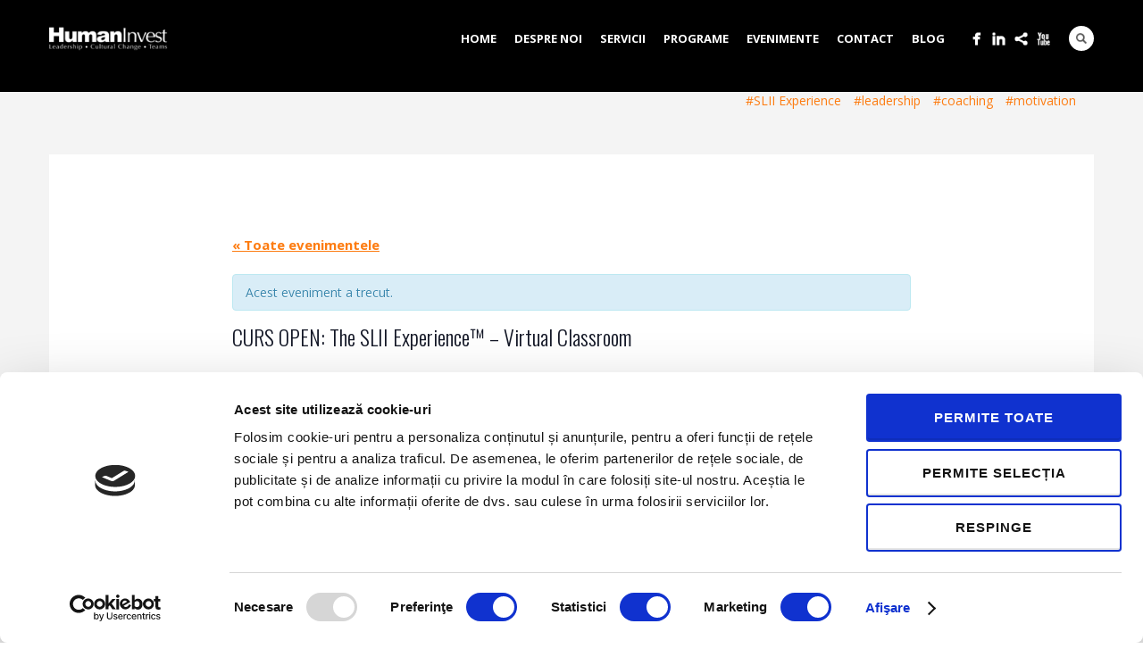

--- FILE ---
content_type: text/html; charset=UTF-8
request_url: https://humaninvest.ro/event/curs-open-the-slii-experience-virtual-classroom-18/
body_size: 21908
content:
<!DOCTYPE html>
<html lang="ro-RO">
<head>
<meta http-equiv="Content-Type" content="text/html; charset=UTF-8" />
<title>CURS OPEN: The SLII Experience&#x2122; – Virtual Classroom - Human Invest</title>
<script id="Cookiebot" src="https://consent.cookiebot.com/uc.js" data-cbid="116e08a1-3cf0-422f-8677-b5c836de1968" data-blockingmode="auto" type="text/javascript"></script>
<!-- facebook meta tag for image -->
<meta property="og:image" content="https://humaninvest.ro/wp-content/uploads/2020/05/SLII-Logo-Black-1.png"/>
<!-- Google+ meta tag for image -->
<meta itemprop="image" content="https://humaninvest.ro/wp-content/uploads/2020/05/SLII-Logo-Black-1.png">
<!-- Mobile Devices Viewport Resset-->
<meta name="viewport" content="width=device-width, initial-scale=1.0, maximum-scale=1">
<meta name="apple-mobile-web-app-capable" content="yes">
<!-- <meta name="viewport" content="initial-scale=1.0, user-scalable=1" /> -->
<!-- Keywords-->
<meta name="keywords" content="leadership, cursuri de leadership, management, The SLII Experience™ (SLII®), motivatie" />
<link rel="alternate" type="application/rss+xml" title="Human Invest RSS" href="https://humaninvest.ro/feed/" />
<link rel="pingback" href="https://humaninvest.ro/xmlrpc.php" />
<!--[if lt IE 9]>
<script src="https://humaninvest.ro/wp-content/themes/porcelain/js/html5shiv.js"></script>
<![endif]-->
<meta name='robots' content='index, follow, max-image-preview:large, max-snippet:-1, max-video-preview:-1' />
<!-- This site is optimized with the Yoast SEO Premium plugin v23.3 (Yoast SEO v23.3) - https://yoast.com/wordpress/plugins/seo/ -->
<title>CURS OPEN: The SLII Experience&#x2122; – Virtual Classroom - Human Invest</title>
<link rel="canonical" href="https://humaninvest.ro/event/curs-open-the-slii-experience-virtual-classroom-18/" />
<meta property="og:locale" content="ro_RO" />
<meta property="og:type" content="article" />
<meta property="og:title" content="CURS OPEN: The SLII Experience&#x2122; – Virtual Classroom" />
<meta property="og:description" content="  DESPRE CURS: SLII® este cel mai cunoscut model de leadership din lume, iar programul de training The SLII Experience&#x2122; [&hellip;]" />
<meta property="og:url" content="https://humaninvest.ro/event/curs-open-the-slii-experience-virtual-classroom-18/" />
<meta property="og:site_name" content="Human Invest" />
<meta property="article:modified_time" content="2021-11-04T16:43:49+00:00" />
<meta property="og:image" content="https://humaninvest.ro/wp-content/uploads/2020/05/SLII-Logo-Black-1.png" />
<meta property="og:image:width" content="361" />
<meta property="og:image:height" content="361" />
<meta property="og:image:type" content="image/png" />
<meta name="twitter:card" content="summary_large_image" />
<meta name="twitter:label1" content="Timp estimat pentru citire" />
<meta name="twitter:data1" content="5 minute" />
<script type="application/ld+json" class="yoast-schema-graph">{"@context":"https://schema.org","@graph":[{"@type":"WebPage","@id":"https://humaninvest.ro/event/curs-open-the-slii-experience-virtual-classroom-18/","url":"https://humaninvest.ro/event/curs-open-the-slii-experience-virtual-classroom-18/","name":"CURS OPEN: The SLII Experience&#x2122; – Virtual Classroom - Human Invest","isPartOf":{"@id":"https://humaninvest.ro/#website"},"primaryImageOfPage":{"@id":"https://humaninvest.ro/event/curs-open-the-slii-experience-virtual-classroom-18/#primaryimage"},"image":{"@id":"https://humaninvest.ro/event/curs-open-the-slii-experience-virtual-classroom-18/#primaryimage"},"thumbnailUrl":"https://humaninvest.ro/wp-content/uploads/2020/05/SLII-Logo-Black-1.png","datePublished":"2021-11-04T16:41:32+00:00","dateModified":"2021-11-04T16:43:49+00:00","breadcrumb":{"@id":"https://humaninvest.ro/event/curs-open-the-slii-experience-virtual-classroom-18/#breadcrumb"},"inLanguage":"ro-RO","potentialAction":[{"@type":"ReadAction","target":["https://humaninvest.ro/event/curs-open-the-slii-experience-virtual-classroom-18/"]}]},{"@type":"ImageObject","inLanguage":"ro-RO","@id":"https://humaninvest.ro/event/curs-open-the-slii-experience-virtual-classroom-18/#primaryimage","url":"https://humaninvest.ro/wp-content/uploads/2020/05/SLII-Logo-Black-1.png","contentUrl":"https://humaninvest.ro/wp-content/uploads/2020/05/SLII-Logo-Black-1.png","width":361,"height":361},{"@type":"BreadcrumbList","@id":"https://humaninvest.ro/event/curs-open-the-slii-experience-virtual-classroom-18/#breadcrumb","itemListElement":[{"@type":"ListItem","position":1,"name":"Acasă","item":"https://humaninvest.ro/"},{"@type":"ListItem","position":2,"name":"Evenimente","item":"https://humaninvest.ro/events/"},{"@type":"ListItem","position":3,"name":"CURS OPEN: The SLII Experience&#x2122; – Virtual Classroom"}]},{"@type":"WebSite","@id":"https://humaninvest.ro/#website","url":"https://humaninvest.ro/","name":"Human Invest","description":"","potentialAction":[{"@type":"SearchAction","target":{"@type":"EntryPoint","urlTemplate":"https://humaninvest.ro/?s={search_term_string}"},"query-input":"required name=search_term_string"}],"inLanguage":"ro-RO"}]}</script>
<!-- / Yoast SEO Premium plugin. -->
<link rel='dns-prefetch' href='//fonts.googleapis.com' />
<link rel="alternate" type="application/rss+xml" title="Human Invest &raquo; Flux" href="https://humaninvest.ro/feed/" />
<link rel="alternate" type="application/rss+xml" title="Human Invest &raquo; Flux comentarii" href="https://humaninvest.ro/comments/feed/" />
<link rel="alternate" type="text/calendar" title="Human Invest &raquo; iCal Feed" href="https://humaninvest.ro/events/?ical=1" />
<link rel="alternate" type="application/rss+xml" title="Flux comentarii Human Invest &raquo; CURS OPEN: The SLII Experience&#x2122; – Virtual Classroom" href="https://humaninvest.ro/event/curs-open-the-slii-experience-virtual-classroom-18/feed/" />
<script type="text/javascript">
/* <![CDATA[ */
window._wpemojiSettings = {"baseUrl":"https:\/\/s.w.org\/images\/core\/emoji\/15.0.3\/72x72\/","ext":".png","svgUrl":"https:\/\/s.w.org\/images\/core\/emoji\/15.0.3\/svg\/","svgExt":".svg","source":{"concatemoji":"https:\/\/humaninvest.ro\/wp-includes\/js\/wp-emoji-release.min.js?ver=6.6.1"}};
/*! This file is auto-generated */
!function(i,n){var o,s,e;function c(e){try{var t={supportTests:e,timestamp:(new Date).valueOf()};sessionStorage.setItem(o,JSON.stringify(t))}catch(e){}}function p(e,t,n){e.clearRect(0,0,e.canvas.width,e.canvas.height),e.fillText(t,0,0);var t=new Uint32Array(e.getImageData(0,0,e.canvas.width,e.canvas.height).data),r=(e.clearRect(0,0,e.canvas.width,e.canvas.height),e.fillText(n,0,0),new Uint32Array(e.getImageData(0,0,e.canvas.width,e.canvas.height).data));return t.every(function(e,t){return e===r[t]})}function u(e,t,n){switch(t){case"flag":return n(e,"\ud83c\udff3\ufe0f\u200d\u26a7\ufe0f","\ud83c\udff3\ufe0f\u200b\u26a7\ufe0f")?!1:!n(e,"\ud83c\uddfa\ud83c\uddf3","\ud83c\uddfa\u200b\ud83c\uddf3")&&!n(e,"\ud83c\udff4\udb40\udc67\udb40\udc62\udb40\udc65\udb40\udc6e\udb40\udc67\udb40\udc7f","\ud83c\udff4\u200b\udb40\udc67\u200b\udb40\udc62\u200b\udb40\udc65\u200b\udb40\udc6e\u200b\udb40\udc67\u200b\udb40\udc7f");case"emoji":return!n(e,"\ud83d\udc26\u200d\u2b1b","\ud83d\udc26\u200b\u2b1b")}return!1}function f(e,t,n){var r="undefined"!=typeof WorkerGlobalScope&&self instanceof WorkerGlobalScope?new OffscreenCanvas(300,150):i.createElement("canvas"),a=r.getContext("2d",{willReadFrequently:!0}),o=(a.textBaseline="top",a.font="600 32px Arial",{});return e.forEach(function(e){o[e]=t(a,e,n)}),o}function t(e){var t=i.createElement("script");t.src=e,t.defer=!0,i.head.appendChild(t)}"undefined"!=typeof Promise&&(o="wpEmojiSettingsSupports",s=["flag","emoji"],n.supports={everything:!0,everythingExceptFlag:!0},e=new Promise(function(e){i.addEventListener("DOMContentLoaded",e,{once:!0})}),new Promise(function(t){var n=function(){try{var e=JSON.parse(sessionStorage.getItem(o));if("object"==typeof e&&"number"==typeof e.timestamp&&(new Date).valueOf()<e.timestamp+604800&&"object"==typeof e.supportTests)return e.supportTests}catch(e){}return null}();if(!n){if("undefined"!=typeof Worker&&"undefined"!=typeof OffscreenCanvas&&"undefined"!=typeof URL&&URL.createObjectURL&&"undefined"!=typeof Blob)try{var e="postMessage("+f.toString()+"("+[JSON.stringify(s),u.toString(),p.toString()].join(",")+"));",r=new Blob([e],{type:"text/javascript"}),a=new Worker(URL.createObjectURL(r),{name:"wpTestEmojiSupports"});return void(a.onmessage=function(e){c(n=e.data),a.terminate(),t(n)})}catch(e){}c(n=f(s,u,p))}t(n)}).then(function(e){for(var t in e)n.supports[t]=e[t],n.supports.everything=n.supports.everything&&n.supports[t],"flag"!==t&&(n.supports.everythingExceptFlag=n.supports.everythingExceptFlag&&n.supports[t]);n.supports.everythingExceptFlag=n.supports.everythingExceptFlag&&!n.supports.flag,n.DOMReady=!1,n.readyCallback=function(){n.DOMReady=!0}}).then(function(){return e}).then(function(){var e;n.supports.everything||(n.readyCallback(),(e=n.source||{}).concatemoji?t(e.concatemoji):e.wpemoji&&e.twemoji&&(t(e.twemoji),t(e.wpemoji)))}))}((window,document),window._wpemojiSettings);
/* ]]> */
</script>
<!-- <link rel='stylesheet' id='mailchimpSF_main_css-css' href='https://humaninvest.ro/?mcsf_action=main_css&#038;ver=6.6.1' type='text/css' media='all' /> -->
<link rel="stylesheet" type="text/css" href="//humaninvest.ro/wp-content/cache/wpfc-minified/d61g8ns9/hdjsg.css" media="all"/>
<!--[if IE]>
<link rel='stylesheet' id='mailchimpSF_ie_css-css' href='https://humaninvest.ro/wp-content/plugins/mailchimp/css/ie.css?ver=6.6.1' type='text/css' media='all' />
<![endif]-->
<!-- <link rel='stylesheet' id='tribe-accessibility-css-css' href='https://humaninvest.ro/wp-content/plugins/the-events-calendar/common/src/resources/css/accessibility.min.css?ver=4.12.18' type='text/css' media='all' /> -->
<!-- <link rel='stylesheet' id='tribe-events-full-calendar-style-css' href='https://humaninvest.ro/wp-content/plugins/the-events-calendar/src/resources/css/tribe-events-full.min.css?ver=5.4.0.2' type='text/css' media='all' /> -->
<!-- <link rel='stylesheet' id='tribe-events-full-pro-calendar-style-css' href='https://humaninvest.ro/wp-content/plugins/events-calendar-pro/src/resources/css/tribe-events-pro-full.min.css?ver=5.4.0.2' type='text/css' media='all' /> -->
<!-- <link rel='stylesheet' id='tribe-events-custom-jquery-styles-css' href='https://humaninvest.ro/wp-content/plugins/the-events-calendar/vendor/jquery/smoothness/jquery-ui-1.8.23.custom.css?ver=5.4.0.2' type='text/css' media='all' /> -->
<!-- <link rel='stylesheet' id='tribe-events-bootstrap-datepicker-css-css' href='https://humaninvest.ro/wp-content/plugins/the-events-calendar/vendor/bootstrap-datepicker/css/bootstrap-datepicker.standalone.min.css?ver=5.4.0.2' type='text/css' media='all' /> -->
<!-- <link rel='stylesheet' id='tribe-events-calendar-style-css' href='https://humaninvest.ro/wp-content/plugins/the-events-calendar/src/resources/css/tribe-events-theme.min.css?ver=5.4.0.2' type='text/css' media='all' /> -->
<link rel="stylesheet" type="text/css" href="//humaninvest.ro/wp-content/cache/wpfc-minified/877uipse/hdl06.css" media="all"/>
<!-- <link rel='stylesheet' id='tribe-events-calendar-full-mobile-style-css' href='https://humaninvest.ro/wp-content/plugins/the-events-calendar/src/resources/css/tribe-events-full-mobile.min.css?ver=5.4.0.2' type='text/css' media='only screen and (max-width: 768px)' /> -->
<!-- <link rel='stylesheet' id='tribe-events-calendar-mobile-style-css' href='https://humaninvest.ro/wp-content/plugins/the-events-calendar/src/resources/css/tribe-events-theme-mobile.min.css?ver=5.4.0.2' type='text/css' media='only screen and (max-width: 768px)' /> -->
<link rel="stylesheet" type="text/css" href="//humaninvest.ro/wp-content/cache/wpfc-minified/e7310znh/hdl06.css" media="only screen and (max-width: 768px)"/>
<!-- <link rel='stylesheet' id='tribe-events-calendar-pro-style-css' href='https://humaninvest.ro/wp-content/plugins/events-calendar-pro/src/resources/css/tribe-events-pro-theme.min.css?ver=5.4.0.2' type='text/css' media='all' /> -->
<link rel="stylesheet" type="text/css" href="//humaninvest.ro/wp-content/cache/wpfc-minified/qwidz6bc/hdl06.css" media="all"/>
<!-- <link rel='stylesheet' id='tribe-events-calendar-full-pro-mobile-style-css' href='https://humaninvest.ro/wp-content/plugins/events-calendar-pro/src/resources/css/tribe-events-pro-full-mobile.min.css?ver=5.4.0.2' type='text/css' media='only screen and (max-width: 768px)' /> -->
<link rel="stylesheet" type="text/css" href="//humaninvest.ro/wp-content/cache/wpfc-minified/14u6ep17/hdl06.css" media="only screen and (max-width: 768px)"/>
<!-- <link rel='stylesheet' id='tribe-common-skeleton-style-css' href='https://humaninvest.ro/wp-content/plugins/the-events-calendar/common/src/resources/css/common-skeleton.min.css?ver=4.12.18' type='text/css' media='all' /> -->
<!-- <link rel='stylesheet' id='tribe-tooltip-css' href='https://humaninvest.ro/wp-content/plugins/the-events-calendar/common/src/resources/css/tooltip.min.css?ver=4.12.18' type='text/css' media='all' /> -->
<link rel="stylesheet" type="text/css" href="//humaninvest.ro/wp-content/cache/wpfc-minified/33djywx8/hdjsf.css" media="all"/>
<!-- <link rel='stylesheet' id='tribe-events-calendar-pro-mobile-style-css' href='https://humaninvest.ro/wp-content/plugins/events-calendar-pro/src/resources/css/tribe-events-pro-theme-mobile.min.css?ver=5.4.0.2' type='text/css' media='only screen and (max-width: 768px)' /> -->
<link rel="stylesheet" type="text/css" href="//humaninvest.ro/wp-content/cache/wpfc-minified/8ygbu2u5/hdl06.css" media="only screen and (max-width: 768px)"/>
<style id='wp-emoji-styles-inline-css' type='text/css'>
img.wp-smiley, img.emoji {
display: inline !important;
border: none !important;
box-shadow: none !important;
height: 1em !important;
width: 1em !important;
margin: 0 0.07em !important;
vertical-align: -0.1em !important;
background: none !important;
padding: 0 !important;
}
</style>
<!-- <link rel='stylesheet' id='wp-block-library-css' href='https://humaninvest.ro/wp-includes/css/dist/block-library/style.min.css?ver=6.6.1' type='text/css' media='all' /> -->
<link rel="stylesheet" type="text/css" href="//humaninvest.ro/wp-content/cache/wpfc-minified/1sdb75up/hdjsf.css" media="all"/>
<style id='esf-fb-halfwidth-style-inline-css' type='text/css'>
/*!*************************************************************************************************************************************************************************************************************************************************!*\
!*** css ./node_modules/css-loader/dist/cjs.js??ruleSet[1].rules[4].use[1]!./node_modules/postcss-loader/dist/cjs.js??ruleSet[1].rules[4].use[2]!./node_modules/sass-loader/dist/cjs.js??ruleSet[1].rules[4].use[3]!./src/halfwidth/style.scss ***!
\*************************************************************************************************************************************************************************************************************************************************/
/**
* The following styles get applied both on the front of your site
* and in the editor.
*
* Replace them with your own styles or remove the file completely.
*/
.wp-block-create-block-easy-social-feed-facebook-carousel {
background-color: #21759b;
color: #fff;
padding: 2px;
}
/*# sourceMappingURL=style-index.css.map*/
</style>
<style id='esf-fb-fullwidth-style-inline-css' type='text/css'>
/*!*************************************************************************************************************************************************************************************************************************************************!*\
!*** css ./node_modules/css-loader/dist/cjs.js??ruleSet[1].rules[4].use[1]!./node_modules/postcss-loader/dist/cjs.js??ruleSet[1].rules[4].use[2]!./node_modules/sass-loader/dist/cjs.js??ruleSet[1].rules[4].use[3]!./src/fullwidth/style.scss ***!
\*************************************************************************************************************************************************************************************************************************************************/
/**
* The following styles get applied both on the front of your site
* and in the editor.
*
* Replace them with your own styles or remove the file completely.
*/
.wp-block-create-block-easy-social-feed-facebook-carousel {
background-color: #21759b;
color: #fff;
padding: 2px;
}
/*# sourceMappingURL=style-index.css.map*/
</style>
<style id='esf-fb-thumbnail-style-inline-css' type='text/css'>
/*!*************************************************************************************************************************************************************************************************************************************************!*\
!*** css ./node_modules/css-loader/dist/cjs.js??ruleSet[1].rules[4].use[1]!./node_modules/postcss-loader/dist/cjs.js??ruleSet[1].rules[4].use[2]!./node_modules/sass-loader/dist/cjs.js??ruleSet[1].rules[4].use[3]!./src/thumbnail/style.scss ***!
\*************************************************************************************************************************************************************************************************************************************************/
/**
* The following styles get applied both on the front of your site
* and in the editor.
*
* Replace them with your own styles or remove the file completely.
*/
.wp-block-create-block-easy-social-feed-facebook-carousel {
background-color: #21759b;
color: #fff;
padding: 2px;
}
/*# sourceMappingURL=style-index.css.map*/
</style>
<style id='classic-theme-styles-inline-css' type='text/css'>
/*! This file is auto-generated */
.wp-block-button__link{color:#fff;background-color:#32373c;border-radius:9999px;box-shadow:none;text-decoration:none;padding:calc(.667em + 2px) calc(1.333em + 2px);font-size:1.125em}.wp-block-file__button{background:#32373c;color:#fff;text-decoration:none}
</style>
<style id='global-styles-inline-css' type='text/css'>
:root{--wp--preset--aspect-ratio--square: 1;--wp--preset--aspect-ratio--4-3: 4/3;--wp--preset--aspect-ratio--3-4: 3/4;--wp--preset--aspect-ratio--3-2: 3/2;--wp--preset--aspect-ratio--2-3: 2/3;--wp--preset--aspect-ratio--16-9: 16/9;--wp--preset--aspect-ratio--9-16: 9/16;--wp--preset--color--black: #000000;--wp--preset--color--cyan-bluish-gray: #abb8c3;--wp--preset--color--white: #ffffff;--wp--preset--color--pale-pink: #f78da7;--wp--preset--color--vivid-red: #cf2e2e;--wp--preset--color--luminous-vivid-orange: #ff6900;--wp--preset--color--luminous-vivid-amber: #fcb900;--wp--preset--color--light-green-cyan: #7bdcb5;--wp--preset--color--vivid-green-cyan: #00d084;--wp--preset--color--pale-cyan-blue: #8ed1fc;--wp--preset--color--vivid-cyan-blue: #0693e3;--wp--preset--color--vivid-purple: #9b51e0;--wp--preset--gradient--vivid-cyan-blue-to-vivid-purple: linear-gradient(135deg,rgba(6,147,227,1) 0%,rgb(155,81,224) 100%);--wp--preset--gradient--light-green-cyan-to-vivid-green-cyan: linear-gradient(135deg,rgb(122,220,180) 0%,rgb(0,208,130) 100%);--wp--preset--gradient--luminous-vivid-amber-to-luminous-vivid-orange: linear-gradient(135deg,rgba(252,185,0,1) 0%,rgba(255,105,0,1) 100%);--wp--preset--gradient--luminous-vivid-orange-to-vivid-red: linear-gradient(135deg,rgba(255,105,0,1) 0%,rgb(207,46,46) 100%);--wp--preset--gradient--very-light-gray-to-cyan-bluish-gray: linear-gradient(135deg,rgb(238,238,238) 0%,rgb(169,184,195) 100%);--wp--preset--gradient--cool-to-warm-spectrum: linear-gradient(135deg,rgb(74,234,220) 0%,rgb(151,120,209) 20%,rgb(207,42,186) 40%,rgb(238,44,130) 60%,rgb(251,105,98) 80%,rgb(254,248,76) 100%);--wp--preset--gradient--blush-light-purple: linear-gradient(135deg,rgb(255,206,236) 0%,rgb(152,150,240) 100%);--wp--preset--gradient--blush-bordeaux: linear-gradient(135deg,rgb(254,205,165) 0%,rgb(254,45,45) 50%,rgb(107,0,62) 100%);--wp--preset--gradient--luminous-dusk: linear-gradient(135deg,rgb(255,203,112) 0%,rgb(199,81,192) 50%,rgb(65,88,208) 100%);--wp--preset--gradient--pale-ocean: linear-gradient(135deg,rgb(255,245,203) 0%,rgb(182,227,212) 50%,rgb(51,167,181) 100%);--wp--preset--gradient--electric-grass: linear-gradient(135deg,rgb(202,248,128) 0%,rgb(113,206,126) 100%);--wp--preset--gradient--midnight: linear-gradient(135deg,rgb(2,3,129) 0%,rgb(40,116,252) 100%);--wp--preset--font-size--small: 13px;--wp--preset--font-size--medium: 20px;--wp--preset--font-size--large: 36px;--wp--preset--font-size--x-large: 42px;--wp--preset--spacing--20: 0.44rem;--wp--preset--spacing--30: 0.67rem;--wp--preset--spacing--40: 1rem;--wp--preset--spacing--50: 1.5rem;--wp--preset--spacing--60: 2.25rem;--wp--preset--spacing--70: 3.38rem;--wp--preset--spacing--80: 5.06rem;--wp--preset--shadow--natural: 6px 6px 9px rgba(0, 0, 0, 0.2);--wp--preset--shadow--deep: 12px 12px 50px rgba(0, 0, 0, 0.4);--wp--preset--shadow--sharp: 6px 6px 0px rgba(0, 0, 0, 0.2);--wp--preset--shadow--outlined: 6px 6px 0px -3px rgba(255, 255, 255, 1), 6px 6px rgba(0, 0, 0, 1);--wp--preset--shadow--crisp: 6px 6px 0px rgba(0, 0, 0, 1);}:where(.is-layout-flex){gap: 0.5em;}:where(.is-layout-grid){gap: 0.5em;}body .is-layout-flex{display: flex;}.is-layout-flex{flex-wrap: wrap;align-items: center;}.is-layout-flex > :is(*, div){margin: 0;}body .is-layout-grid{display: grid;}.is-layout-grid > :is(*, div){margin: 0;}:where(.wp-block-columns.is-layout-flex){gap: 2em;}:where(.wp-block-columns.is-layout-grid){gap: 2em;}:where(.wp-block-post-template.is-layout-flex){gap: 1.25em;}:where(.wp-block-post-template.is-layout-grid){gap: 1.25em;}.has-black-color{color: var(--wp--preset--color--black) !important;}.has-cyan-bluish-gray-color{color: var(--wp--preset--color--cyan-bluish-gray) !important;}.has-white-color{color: var(--wp--preset--color--white) !important;}.has-pale-pink-color{color: var(--wp--preset--color--pale-pink) !important;}.has-vivid-red-color{color: var(--wp--preset--color--vivid-red) !important;}.has-luminous-vivid-orange-color{color: var(--wp--preset--color--luminous-vivid-orange) !important;}.has-luminous-vivid-amber-color{color: var(--wp--preset--color--luminous-vivid-amber) !important;}.has-light-green-cyan-color{color: var(--wp--preset--color--light-green-cyan) !important;}.has-vivid-green-cyan-color{color: var(--wp--preset--color--vivid-green-cyan) !important;}.has-pale-cyan-blue-color{color: var(--wp--preset--color--pale-cyan-blue) !important;}.has-vivid-cyan-blue-color{color: var(--wp--preset--color--vivid-cyan-blue) !important;}.has-vivid-purple-color{color: var(--wp--preset--color--vivid-purple) !important;}.has-black-background-color{background-color: var(--wp--preset--color--black) !important;}.has-cyan-bluish-gray-background-color{background-color: var(--wp--preset--color--cyan-bluish-gray) !important;}.has-white-background-color{background-color: var(--wp--preset--color--white) !important;}.has-pale-pink-background-color{background-color: var(--wp--preset--color--pale-pink) !important;}.has-vivid-red-background-color{background-color: var(--wp--preset--color--vivid-red) !important;}.has-luminous-vivid-orange-background-color{background-color: var(--wp--preset--color--luminous-vivid-orange) !important;}.has-luminous-vivid-amber-background-color{background-color: var(--wp--preset--color--luminous-vivid-amber) !important;}.has-light-green-cyan-background-color{background-color: var(--wp--preset--color--light-green-cyan) !important;}.has-vivid-green-cyan-background-color{background-color: var(--wp--preset--color--vivid-green-cyan) !important;}.has-pale-cyan-blue-background-color{background-color: var(--wp--preset--color--pale-cyan-blue) !important;}.has-vivid-cyan-blue-background-color{background-color: var(--wp--preset--color--vivid-cyan-blue) !important;}.has-vivid-purple-background-color{background-color: var(--wp--preset--color--vivid-purple) !important;}.has-black-border-color{border-color: var(--wp--preset--color--black) !important;}.has-cyan-bluish-gray-border-color{border-color: var(--wp--preset--color--cyan-bluish-gray) !important;}.has-white-border-color{border-color: var(--wp--preset--color--white) !important;}.has-pale-pink-border-color{border-color: var(--wp--preset--color--pale-pink) !important;}.has-vivid-red-border-color{border-color: var(--wp--preset--color--vivid-red) !important;}.has-luminous-vivid-orange-border-color{border-color: var(--wp--preset--color--luminous-vivid-orange) !important;}.has-luminous-vivid-amber-border-color{border-color: var(--wp--preset--color--luminous-vivid-amber) !important;}.has-light-green-cyan-border-color{border-color: var(--wp--preset--color--light-green-cyan) !important;}.has-vivid-green-cyan-border-color{border-color: var(--wp--preset--color--vivid-green-cyan) !important;}.has-pale-cyan-blue-border-color{border-color: var(--wp--preset--color--pale-cyan-blue) !important;}.has-vivid-cyan-blue-border-color{border-color: var(--wp--preset--color--vivid-cyan-blue) !important;}.has-vivid-purple-border-color{border-color: var(--wp--preset--color--vivid-purple) !important;}.has-vivid-cyan-blue-to-vivid-purple-gradient-background{background: var(--wp--preset--gradient--vivid-cyan-blue-to-vivid-purple) !important;}.has-light-green-cyan-to-vivid-green-cyan-gradient-background{background: var(--wp--preset--gradient--light-green-cyan-to-vivid-green-cyan) !important;}.has-luminous-vivid-amber-to-luminous-vivid-orange-gradient-background{background: var(--wp--preset--gradient--luminous-vivid-amber-to-luminous-vivid-orange) !important;}.has-luminous-vivid-orange-to-vivid-red-gradient-background{background: var(--wp--preset--gradient--luminous-vivid-orange-to-vivid-red) !important;}.has-very-light-gray-to-cyan-bluish-gray-gradient-background{background: var(--wp--preset--gradient--very-light-gray-to-cyan-bluish-gray) !important;}.has-cool-to-warm-spectrum-gradient-background{background: var(--wp--preset--gradient--cool-to-warm-spectrum) !important;}.has-blush-light-purple-gradient-background{background: var(--wp--preset--gradient--blush-light-purple) !important;}.has-blush-bordeaux-gradient-background{background: var(--wp--preset--gradient--blush-bordeaux) !important;}.has-luminous-dusk-gradient-background{background: var(--wp--preset--gradient--luminous-dusk) !important;}.has-pale-ocean-gradient-background{background: var(--wp--preset--gradient--pale-ocean) !important;}.has-electric-grass-gradient-background{background: var(--wp--preset--gradient--electric-grass) !important;}.has-midnight-gradient-background{background: var(--wp--preset--gradient--midnight) !important;}.has-small-font-size{font-size: var(--wp--preset--font-size--small) !important;}.has-medium-font-size{font-size: var(--wp--preset--font-size--medium) !important;}.has-large-font-size{font-size: var(--wp--preset--font-size--large) !important;}.has-x-large-font-size{font-size: var(--wp--preset--font-size--x-large) !important;}
:where(.wp-block-post-template.is-layout-flex){gap: 1.25em;}:where(.wp-block-post-template.is-layout-grid){gap: 1.25em;}
:where(.wp-block-columns.is-layout-flex){gap: 2em;}:where(.wp-block-columns.is-layout-grid){gap: 2em;}
:root :where(.wp-block-pullquote){font-size: 1.5em;line-height: 1.6;}
</style>
<!-- <link rel='stylesheet' id='aps-animate-css-css' href='https://humaninvest.ro/wp-content/plugins/accesspress-social-icons/css/animate.css?ver=1.8.2' type='text/css' media='all' /> -->
<!-- <link rel='stylesheet' id='aps-frontend-css-css' href='https://humaninvest.ro/wp-content/plugins/accesspress-social-icons/css/frontend.css?ver=1.8.2' type='text/css' media='all' /> -->
<!-- <link rel='stylesheet' id='cptch_stylesheet-css' href='https://humaninvest.ro/wp-content/plugins/captcha/css/front_end_style.css?ver=4.4.5' type='text/css' media='all' /> -->
<!-- <link rel='stylesheet' id='dashicons-css' href='https://humaninvest.ro/wp-includes/css/dashicons.min.css?ver=6.6.1' type='text/css' media='all' /> -->
<!-- <link rel='stylesheet' id='cptch_desktop_style-css' href='https://humaninvest.ro/wp-content/plugins/captcha/css/desktop_style.css?ver=4.4.5' type='text/css' media='all' /> -->
<!-- <link rel='stylesheet' id='easy-facebook-likebox-custom-fonts-css' href='https://humaninvest.ro/wp-content/plugins/easy-facebook-likebox/frontend/assets/css/esf-custom-fonts.css?ver=6.6.1' type='text/css' media='all' /> -->
<!-- <link rel='stylesheet' id='easy-facebook-likebox-popup-styles-css' href='https://humaninvest.ro/wp-content/plugins/easy-facebook-likebox/facebook/frontend/assets/css/esf-free-popup.css?ver=6.5.8' type='text/css' media='all' /> -->
<!-- <link rel='stylesheet' id='easy-facebook-likebox-frontend-css' href='https://humaninvest.ro/wp-content/plugins/easy-facebook-likebox/facebook/frontend/assets/css/easy-facebook-likebox-frontend.css?ver=6.5.8' type='text/css' media='all' /> -->
<!-- <link rel='stylesheet' id='easy-facebook-likebox-customizer-style-css' href='https://humaninvest.ro/wp-admin/admin-ajax.php?action=easy-facebook-likebox-customizer-style&#038;ver=6.5.8' type='text/css' media='all' /> -->
<link rel="stylesheet" type="text/css" href="//humaninvest.ro/wp-content/cache/wpfc-minified/1oowyxcp/hdjsg.css" media="all"/>
<link rel='stylesheet' id='pexeto-font-0-css' href='https://fonts.googleapis.com/css?family=Open+Sans%3A400%2C700&#038;ver=6.6.1' type='text/css' media='all' />
<link rel='stylesheet' id='pexeto-font-1-css' href='https://fonts.googleapis.com/css?family=Oswald%3A400%2C300%2C700&#038;ver=6.6.1' type='text/css' media='all' />
<!-- <link rel='stylesheet' id='pexeto-pretty-photo-css' href='https://humaninvest.ro/wp-content/themes/porcelain/css/prettyPhoto.css?ver=1.4.4' type='text/css' media='all' /> -->
<!-- <link rel='stylesheet' id='pexeto-stylesheet-css' href='https://humaninvest.ro/wp-content/themes/porcelain_child/style.css?ver=1.4.4' type='text/css' media='all' /> -->
<link rel="stylesheet" type="text/css" href="//humaninvest.ro/wp-content/cache/wpfc-minified/dvfu50oc/hdjse.css" media="all"/>
<!--[if lte IE 8]>
<link rel='stylesheet' id='pexeto-ie8-css' href='https://humaninvest.ro/wp-content/themes/porcelain/css/style_ie8.css?ver=1.4.4' type='text/css' media='all' />
<![endif]-->
<!-- <link rel='stylesheet' id='recent-posts-widget-with-thumbnails-public-style-css' href='https://humaninvest.ro/wp-content/plugins/recent-posts-widget-with-thumbnails/public.css?ver=7.1.1' type='text/css' media='all' /> -->
<!-- <link rel='stylesheet' id='esf-custom-fonts-css' href='https://humaninvest.ro/wp-content/plugins/easy-facebook-likebox/frontend/assets/css/esf-custom-fonts.css?ver=6.6.1' type='text/css' media='all' /> -->
<!-- <link rel='stylesheet' id='esf-insta-frontend-css' href='https://humaninvest.ro/wp-content/plugins/easy-facebook-likebox//instagram/frontend/assets/css/esf-insta-frontend.css?ver=6.6.1' type='text/css' media='all' /> -->
<!-- <link rel='stylesheet' id='esf-insta-customizer-style-css' href='https://humaninvest.ro/wp-admin/admin-ajax.php?action=esf-insta-customizer-style&#038;ver=6.6.1' type='text/css' media='all' /> -->
<link rel="stylesheet" type="text/css" href="//humaninvest.ro/wp-content/cache/wpfc-minified/f3dgpn3h/hdjse.css" media="all"/>
<script type="text/javascript" src="https://humaninvest.ro/wp-includes/js/jquery/jquery.min.js?ver=3.7.1" id="jquery-core-js"></script>
<script type="text/javascript" src="https://humaninvest.ro/wp-includes/js/jquery/jquery-migrate.min.js?ver=3.4.1" id="jquery-migrate-js"></script>
<script type="text/javascript" src="https://humaninvest.ro/wp-content/plugins/the-events-calendar/vendor/php-date-formatter/js/php-date-formatter.min.js?ver=5.4.0.2" id="tribe-events-php-date-formatter-js"></script>
<script type="text/javascript" src="https://humaninvest.ro/wp-content/plugins/the-events-calendar/common/vendor/momentjs/moment.min.js?ver=4.12.18" id="tribe-moment-js"></script>
<script type="text/javascript" id="tribe-events-dynamic-js-extra">
/* <![CDATA[ */
var tribe_dynamic_help_text = {"date_with_year":"j.m.Y","date_no_year":"j F","datepicker_format":"Y-m-d","datepicker_format_index":"0","days":["duminic\u0103","luni","mar\u021bi","miercuri","joi","vineri","s\u00e2mb\u0103t\u0103"],"daysShort":["Dum","lun","mar","mie","joi","vin","s\u00e2m"],"months":["ianuarie","februarie","martie","aprilie","mai","iunie","iulie","august","septembrie","octombrie","noiembrie","decembrie"],"monthsShort":["Jan","Feb","Mar","Apr","mai","Jun","Jul","Aug","Sep","Oct","Nov","Dec"],"msgs":"[\"This event is from %%starttime%% to %%endtime%% on %%startdatewithyear%%.\",\"This event is at %%starttime%% on %%startdatewithyear%%.\",\"This event is all day on %%startdatewithyear%%.\",\"This event starts at %%starttime%% on %%startdatenoyear%% and ends at %%endtime%% on %%enddatewithyear%%\",\"This event starts at %%starttime%% on %%startdatenoyear%% and ends on %%enddatewithyear%%\",\"This event is all day starting on %%startdatenoyear%% and ending on %%enddatewithyear%%.\"]"};
/* ]]> */
</script>
<script type="text/javascript" src="https://humaninvest.ro/wp-content/plugins/the-events-calendar/src/resources/js/events-dynamic.min.js?ver=5.4.0.2" id="tribe-events-dynamic-js"></script>
<script type="text/javascript" src="https://humaninvest.ro/wp-content/plugins/the-events-calendar/vendor/bootstrap-datepicker/js/bootstrap-datepicker.min.js?ver=5.4.0.2" id="tribe-events-bootstrap-datepicker-js"></script>
<script type="text/javascript" src="https://humaninvest.ro/wp-content/plugins/the-events-calendar/vendor/jquery-resize/jquery.ba-resize.min.js?ver=5.4.0.2" id="tribe-events-jquery-resize-js"></script>
<script type="text/javascript" src="https://humaninvest.ro/wp-content/plugins/the-events-calendar/vendor/jquery-placeholder/jquery.placeholder.min.js?ver=5.4.0.2" id="jquery-placeholder-js"></script>
<script type="text/javascript" id="tribe-events-calendar-script-js-extra">
/* <![CDATA[ */
var tribe_js_config = {"permalink_settings":"\/%postname%\/","events_post_type":"tribe_events","events_base":"https:\/\/humaninvest.ro\/events\/","update_urls":{"shortcode":{"list":true,"month":true,"day":true}},"debug":""};
var tribe_js_config = {"permalink_settings":"\/%postname%\/","events_post_type":"tribe_events","events_base":"https:\/\/humaninvest.ro\/events\/","update_urls":{"shortcode":{"list":true,"month":true,"day":true}},"debug":""};
/* ]]> */
</script>
<script type="text/javascript" src="https://humaninvest.ro/wp-content/plugins/the-events-calendar/src/resources/js/tribe-events.min.js?ver=5.4.0.2" id="tribe-events-calendar-script-js"></script>
<script type="text/javascript" src="https://humaninvest.ro/wp-content/plugins/the-events-calendar/src/resources/js/tribe-events-bar.min.js?ver=5.4.0.2" id="tribe-events-bar-js"></script>
<script type="text/javascript" id="tribe-events-pro-js-extra">
/* <![CDATA[ */
var TribeEventsPro = {"geocenter":{"max_lat":44.480069,"max_lng":26.064302,"min_lat":44.479107,"min_lng":26.06338},"map_tooltip_event":"Eveniment: ","map_tooltip_address":"Address: "};
var TribeEventsPro = {"geocenter":{"max_lat":44.480069,"max_lng":26.064302,"min_lat":44.479107,"min_lng":26.06338},"map_tooltip_event":"Eveniment: ","map_tooltip_address":"Address: "};
/* ]]> */
</script>
<script type="text/javascript" src="https://humaninvest.ro/wp-content/plugins/events-calendar-pro/src/resources/js/tribe-events-pro.min.js?ver=5.4.0.2" id="tribe-events-pro-js"></script>
<script type="text/javascript" src="https://humaninvest.ro/wp-content/plugins/accesspress-social-icons/js/frontend.js?ver=1.8.2" id="aps-frontend-js-js"></script>
<script type="text/javascript" src="https://humaninvest.ro/wp-content/plugins/easy-facebook-likebox/facebook/frontend/assets/js/esf-free-popup.min.js?ver=6.5.8" id="easy-facebook-likebox-popup-script-js"></script>
<script type="text/javascript" id="easy-facebook-likebox-public-script-js-extra">
/* <![CDATA[ */
var public_ajax = {"ajax_url":"https:\/\/humaninvest.ro\/wp-admin\/admin-ajax.php","efbl_is_fb_pro":""};
/* ]]> */
</script>
<script type="text/javascript" src="https://humaninvest.ro/wp-content/plugins/easy-facebook-likebox/facebook/frontend/assets/js/public.js?ver=6.5.8" id="easy-facebook-likebox-public-script-js"></script>
<script type="text/javascript" src="https://humaninvest.ro/wp-content/plugins/easy-facebook-likebox/frontend/assets/js/imagesloaded.pkgd.min.js?ver=6.6.1" id="imagesloaded.pkgd.min-js"></script>
<script type="text/javascript" id="esf-insta-public-js-extra">
/* <![CDATA[ */
var esf_insta = {"ajax_url":"https:\/\/humaninvest.ro\/wp-admin\/admin-ajax.php","version":"free","nonce":"b9d01f9f46"};
/* ]]> */
</script>
<script type="text/javascript" src="https://humaninvest.ro/wp-content/plugins/easy-facebook-likebox//instagram/frontend/assets/js/esf-insta-public.js?ver=1" id="esf-insta-public-js"></script>
<script type="text/javascript" src="https://humaninvest.ro/wp-includes/js/wp-embed.min.js?ver=6.6.1" id="wp-embed-js" defer="defer" data-wp-strategy="defer"></script>
<link rel="https://api.w.org/" href="https://humaninvest.ro/wp-json/" /><link rel="EditURI" type="application/rsd+xml" title="RSD" href="https://humaninvest.ro/xmlrpc.php?rsd" />
<link rel='shortlink' href='https://humaninvest.ro/?p=10896' />
<link rel="alternate" title="oEmbed (JSON)" type="application/json+oembed" href="https://humaninvest.ro/wp-json/oembed/1.0/embed?url=https%3A%2F%2Fhumaninvest.ro%2Fevent%2Fcurs-open-the-slii-experience-virtual-classroom-18%2F" />
<link rel="alternate" title="oEmbed (XML)" type="text/xml+oembed" href="https://humaninvest.ro/wp-json/oembed/1.0/embed?url=https%3A%2F%2Fhumaninvest.ro%2Fevent%2Fcurs-open-the-slii-experience-virtual-classroom-18%2F&#038;format=xml" />
<meta name="tec-api-version" content="v1"><meta name="tec-api-origin" content="https://humaninvest.ro"><link rel="https://theeventscalendar.com/" href="https://humaninvest.ro/wp-json/tribe/events/v1/events/10896" />   <!-- Global site tag (gtag.js) - Google Analytics -->
<script async src="https://www.googletagmanager.com/gtag/js?id=UA-1307981-1"></script>
<script>
window.dataLayer = window.dataLayer || [];
function gtag(){dataLayer.push(arguments);}
gtag('js', new Date());
gtag('config', 'UA-1307981-1');
</script>
<!-- CUSTOM THEME STYLES -->
<style type="text/css">
button, .button, input[type="submit"], input[type="button"], #submit, .header-wrapper,
.scroll-to-top:hover, .pc-next, .pc-prev, #content-container .wp-pagenavi span.current,
#content-container .wp-pagenavi a:hover, .pg-pagination a.current, .pg-pagination a:hover,
.ps-left-arrow:hover, .ps-right-arrow:hover, .pt-highlight .pt-title
{background-color:#303030;}.woocommerce .button, .woocommerce button{background-color:#303030 !important;}a, a:hover, .tabs .current a, .read-more, .footer-widgets a:hover, .comment-info .reply, 
.comment-info .reply a, .comment-info, #wp-calendar tbody td a,
.widget_nav_menu li.current-menu-item > a, .post-title a:hover, .post-tags a,
.archive-page a:hover, .testimonials-details a,
.carousel-title .link-title, .post-info a, .pg-cat-filter a.current,
.lp-title a:hover, .pg-icon {color:#303030;}.accordion-title.current, .read-more:hover, .more-arrow, .sticky,
.format-quote, .format-aside, .read-more, .bypostauthor {border-color:#303030;}.pg-element-loading .icon-circle::after{border-top-color:#303030;}a, a:hover, .post-info, .post-info a, .lp-post-info a, .read-more, .read-more:hover,
.testimonials-details a, .carousel-title .link-title
{color:#fd7c11;}.read-more{border-color:#fd7c11;}#footer{background-color:#333333;}.footer-bottom{background-color:#333333;}#footer-cta{background-color:#666666;}#footer-cta h5, .footer-cta-disc{color:#ffffff;}@media screen and (max-width: 800px){
.header-search{
display: block;
}
}
</style><script type="application/ld+json">
[{"@context":"http://schema.org","@type":"Event","name":"CURS OPEN: The SLII Experience&#x2122; \u2013 Virtual Classroom","description":"&lt;p&gt;\u00a0 DESPRE CURS: SLII\u00ae este cel mai cunoscut model de leadership din lume, iar programul de training The SLII Experience&#x2122; [&hellip;]&lt;/p&gt;\\n","image":"https://humaninvest.ro/wp-content/uploads/2020/05/SLII-Logo-Black-1.png","url":"https://humaninvest.ro/event/curs-open-the-slii-experience-virtual-classroom-18/","startDate":"2022-10-24T00:00:00+03:00","endDate":"2022-10-26T23:59:59+03:00","offers":{"@type":"Offer","price":"345","priceCurrency":" \u20ac","url":"https://humaninvest.ro/event/curs-open-the-slii-experience-virtual-classroom-18/","category":"primary","availability":"inStock","validFrom":"2021-11-04T00:00:00+00:00"},"performer":"Organization"}]
</script><link rel="icon" href="https://humaninvest.ro/wp-content/uploads/2019/12/cropped-favicon-hi-32x32.jpg" sizes="32x32" />
<link rel="icon" href="https://humaninvest.ro/wp-content/uploads/2019/12/cropped-favicon-hi-192x192.jpg" sizes="192x192" />
<link rel="apple-touch-icon" href="https://humaninvest.ro/wp-content/uploads/2019/12/cropped-favicon-hi-180x180.jpg" />
<meta name="msapplication-TileImage" content="https://humaninvest.ro/wp-content/uploads/2019/12/cropped-favicon-hi-270x270.jpg" />
<style type="text/css" id="wp-custom-css">
.content-slider .cs-element {color: #fff !important;}
#footer-cta {background-color: #97d700 !important;}
#footer-cta h5 {color: #000000 !important;}
#footer .textwidget p {color: #ffffff !important;}		</style>
<!-- Google tag (gtag.js) -->
<script async src="https://www.googletagmanager.com/gtag/js?id=G-YGLBFXSVD1"></script>
<script>
window.dataLayer = window.dataLayer || [];
function gtag(){dataLayer.push(arguments);}
gtag('js', new Date());
gtag('config', 'G-YGLBFXSVD1');
</script>
<style type="text/css">
.grecaptcha-badge { 
visibility: hidden;
display:none
}
</style>
</head>
<body data-rsssl=1 class="tribe_events-template-default single single-tribe_events postid-10896 tribe-no-js tribe-events-uses-geolocation fixed-header no-slider events-single tribe-events-style-full tribe-events-style-theme tribe-theme-parent-porcelain tribe-theme-child-porcelain_child page-template-page-php singular">
<div id="main-container" >
<div  class="page-wrapper" >
<div class="fake-top"></div>
<!--HEADER -->
<div class="header-wrapper" >
<header id="header">
<div class="section-boxed section-header">
<div id="logo-container">
<a href="https://humaninvest.ro/"><img src="https://humaninvest.ro/wp-content/uploads/2015/08/logo1x.png" alt="Human Invest" /></a>
</div>	
<div class="search-wrapper">
<form role="search" method="get" class="searchform" action="https://humaninvest.ro" >
<input type="text" name="s" class="search-input placeholder"  placeholder="Search" />
<input type="submit" value="" class="search-button"/>
</form>
</div>
<a href="#" class="header-search">Search</a>
<div class="social-profiles"><ul class="social-icons">
<li>
<a href="https://www.facebook.com/pages/Human-Invest/538813402839730" target="_blank"  title="Facebook">
<div>
<img src="https://humaninvest.ro/wp-content/themes/porcelain/images/icons_white/facebook.png" />
</div>
</a>
</li>
<li>
<a href="https://www.linkedin.com/company/37459" target="_blank"  title="LinkedIn">
<div>
<img src="https://humaninvest.ro/wp-content/themes/porcelain/images/icons_white/linkedin.png" />
</div>
</a>
</li>
<li>
<a href="http://www.slideshare.net/HumanInvest" target="_blank"  title="Slideshare">
<div>
<img src="https://humaninvest.ro/wp-content/themes/porcelain/images/icons_white/sharethis.png" />
</div>
</a>
</li>
<li>
<a href="https://www.youtube.com/user/HumanInvest" target="_blank"  title="Youtube">
<div>
<img src="https://humaninvest.ro/wp-content/themes/porcelain/images/icons_white/youtube.png" />
</div>
</a>
</li>
</ul></div>
<div class="mobile-nav">
<span class="mob-nav-btn">Menu</span>
</div>
<nav class="navigation-container">
<div id="menu" class="nav-menu">
<ul id="menu-topmenu" class="menu-ul"><li id="menu-item-35" class="menu-item menu-item-type-post_type menu-item-object-page menu-item-home menu-item-35"><a href="https://humaninvest.ro/">Home</a></li>
<li id="menu-item-5466" class="menu-item menu-item-type-custom menu-item-object-custom menu-item-has-children menu-item-5466"><a href="#">Despre noi</a>
<ul class="sub-menu">
<li id="menu-item-4977" class="menu-item menu-item-type-post_type menu-item-object-page menu-item-4977"><a href="https://humaninvest.ro/despre-noi/povestea-noastra/">Povestea noastra</a></li>
<li id="menu-item-4978" class="menu-item menu-item-type-post_type menu-item-object-page menu-item-4978"><a href="https://humaninvest.ro/despre-noi/echipa/">Echipa</a></li>
<li id="menu-item-32" class="menu-item menu-item-type-post_type menu-item-object-page menu-item-32"><a href="https://humaninvest.ro/despre-noi/clienti/">Clienti</a></li>
<li id="menu-item-4979" class="menu-item menu-item-type-post_type menu-item-object-page menu-item-4979"><a href="https://humaninvest.ro/despre-noi/parteneri-internationali/">Parteneri internationali</a></li>
</ul>
</li>
<li id="menu-item-6227" class="menu-item menu-item-type-custom menu-item-object-custom menu-item-has-children menu-item-6227"><a href="#">SERVICII</a>
<ul class="sub-menu">
<li id="menu-item-5040" class="menu-item menu-item-type-post_type menu-item-object-page menu-item-5040"><a href="https://humaninvest.ro/coaching/">COACHING</a></li>
<li id="menu-item-6362" class="menu-item menu-item-type-post_type menu-item-object-page menu-item-6362"><a href="https://humaninvest.ro/servicii/teambuilding-events/">Teambuilding events</a></li>
<li id="menu-item-5045" class="menu-item menu-item-type-post_type menu-item-object-page menu-item-5045"><a href="https://humaninvest.ro/servicii/certificari/">CERTIFICARI: Traineri si consultanti interni</a></li>
<li id="menu-item-5046" class="menu-item menu-item-type-post_type menu-item-object-page menu-item-5046"><a href="https://humaninvest.ro/servicii/pro-bono/">PRO-BONO</a></li>
</ul>
</li>
<li id="menu-item-5623" class="menu-item menu-item-type-custom menu-item-object-custom menu-item-has-children menu-item-5623"><a href="#">Programe</a>
<ul class="sub-menu">
<li id="menu-item-6228" class="menu-item menu-item-type-custom menu-item-object-custom menu-item-has-children menu-item-6228"><a href="#">LEADERSHIP FUNDAMENTALS</a>
<ul class="sub-menu">
<li id="menu-item-8412" class="menu-item menu-item-type-post_type menu-item-object-page menu-item-8412"><a href="https://humaninvest.ro/programe/slii/">The SLII Experience&#x2122;</a></li>
<li id="menu-item-7478" class="menu-item menu-item-type-post_type menu-item-object-page menu-item-7478"><a href="https://humaninvest.ro/programe/everything-disc-management/">Everything DiSC Management</a></li>
<li id="menu-item-9760" class="menu-item menu-item-type-post_type menu-item-object-page menu-item-9760"><a href="https://humaninvest.ro/programe/coaching-essentials/">Coaching Essentials®</a></li>
<li id="menu-item-9699" class="menu-item menu-item-type-post_type menu-item-object-page menu-item-9699"><a href="https://humaninvest.ro/self-leadership/">Self Leadership</a></li>
<li id="menu-item-10042" class="menu-item menu-item-type-post_type menu-item-object-page menu-item-10042"><a href="https://humaninvest.ro/programe/first-time-manager/">First Time Manager</a></li>
<li id="menu-item-8975" class="menu-item menu-item-type-post_type menu-item-object-page menu-item-8975"><a href="https://humaninvest.ro/conversational-capacity/">Conversational Capacity</a></li>
<li id="menu-item-10203" class="menu-item menu-item-type-post_type menu-item-object-page menu-item-10203"><a href="https://humaninvest.ro/team-leadership/">Team Leadership</a></li>
<li id="menu-item-12190" class="menu-item menu-item-type-post_type menu-item-object-page menu-item-12190"><a href="https://humaninvest.ro/programe/servant-leadership/">Servant Leadership Essentials&#x2122;</a></li>
<li id="menu-item-9933" class="menu-item menu-item-type-post_type menu-item-object-page menu-item-9933"><a href="https://humaninvest.ro/building-trust-construirea-increderii/">Building Trust</a></li>
<li id="menu-item-6259" class="menu-item menu-item-type-post_type menu-item-object-page menu-item-6259"><a href="https://humaninvest.ro/programe/listening-skills/">Listening Skills</a></li>
<li id="menu-item-6258" class="menu-item menu-item-type-post_type menu-item-object-page menu-item-6258"><a href="https://humaninvest.ro/programe/abilitati-manageriale-cere-si-ofera-feedback/">Feedback Skills – Cere si ofera feedback</a></li>
<li id="menu-item-9464" class="menu-item menu-item-type-post_type menu-item-object-page menu-item-9464"><a href="https://humaninvest.ro/programe/agile-mindset-eq/">Agile Mindset &#038; EQ</a></li>
<li id="menu-item-10663" class="menu-item menu-item-type-post_type menu-item-object-page menu-item-10663"><a href="https://humaninvest.ro/programe/the-leadership-challenge/">The Leadership Challenge</a></li>
</ul>
</li>
<li id="menu-item-6229" class="menu-item menu-item-type-custom menu-item-object-custom menu-item-has-children menu-item-6229"><a href="#">LEADERSHIP CHALLENGES</a>
<ul class="sub-menu">
<li id="menu-item-9984" class="menu-item menu-item-type-post_type menu-item-object-page menu-item-9984"><a href="https://humaninvest.ro/motivatia-optima/">Motivation &#038; Engagement</a></li>
<li id="menu-item-5388" class="menu-item menu-item-type-post_type menu-item-object-page menu-item-5388"><a href="https://humaninvest.ro/programe/my-leadership-point-view/">Values &#038; Alignment</a></li>
<li id="menu-item-5389" class="menu-item menu-item-type-post_type menu-item-object-page menu-item-5389"><a href="https://humaninvest.ro/programe/leading-people-through-change/">Change Management</a></li>
</ul>
</li>
<li id="menu-item-6230" class="menu-item menu-item-type-custom menu-item-object-custom menu-item-has-children menu-item-6230"><a href="#">PROFESSIONAL SKILLS</a>
<ul class="sub-menu">
<li id="menu-item-5205" class="menu-item menu-item-type-post_type menu-item-object-page menu-item-5205"><a href="https://humaninvest.ro/programe/disc-self-management-collaboration-peste-7-000-000-de-beneficiari/">Collaboration</a></li>
<li id="menu-item-5496" class="menu-item menu-item-type-post_type menu-item-object-page menu-item-5496"><a href="https://humaninvest.ro/programe/managementul-conflictelor/">Conflict Management</a></li>
<li id="menu-item-5498" class="menu-item menu-item-type-post_type menu-item-object-page menu-item-5498"><a href="https://humaninvest.ro/programe/time-management-prioritatile-conteaza/">Time Management</a></li>
</ul>
</li>
<li id="menu-item-7981" class="menu-item menu-item-type-post_type menu-item-object-page menu-item-7981"><a href="https://humaninvest.ro/online-virtual-learning/">Virtual Learning</a></li>
</ul>
</li>
<li id="menu-item-5297" class="menu-item menu-item-type-custom menu-item-object-custom menu-item-5297"><a href="https://humaninvest.ro/events/">Evenimente</a></li>
<li id="menu-item-28" class="menu-item menu-item-type-post_type menu-item-object-page menu-item-28"><a href="https://humaninvest.ro/contact/">Contact</a></li>
<li id="menu-item-5092" class="menu-item menu-item-type-post_type menu-item-object-page menu-item-5092"><a href="https://humaninvest.ro/human-invest-blog-leadership/">Blog</a></li>
</ul>				</div>
</nav> 
<div class="clear"></div>       
<div id="navigation-line"></div>
</div>
<div class='section-boxed '><div class="menu-keywords-container"><ul id="menu-keywords" class="menu-kw"><li id="menu-item-8168" class="menu-item menu-item-type-custom menu-item-object-custom menu-item-8168"><a href="https://humaninvest.ro/tag/slii-experience/">#SLII Experience</a></li>
<li id="menu-item-7094" class="menu-item menu-item-type-custom menu-item-object-custom menu-item-7094"><a href="https://humaninvest.ro/?s=leadership">#leadership</a></li>
<li id="menu-item-7095" class="menu-item menu-item-type-custom menu-item-object-custom menu-item-7095"><a href="https://humaninvest.ro/?s=coaching">#coaching</a></li>
<li id="menu-item-7096" class="menu-item menu-item-type-custom menu-item-object-custom menu-item-7096"><a href="https://humaninvest.ro/?s=motivation">#motivation</a></li>
</ul></div></div>		</header><!-- end #header -->
<div class="page-title">
<div class="content-boxed">
</div>
</div>
</div>
<div id="content-container" class="content-boxed layout-right">
<div id="content" class="content">
<div class="content-box">
<div id="tribe-events" class="tribe-no-js" data-live_ajax="0" data-datepicker_format="0" data-category="" data-featured=""><div class="tribe-events-before-html"></div><span class="tribe-events-ajax-loading"><img decoding="async" class="tribe-events-spinner-medium" src="https://humaninvest.ro/wp-content/plugins/the-events-calendar/src/resources/images/tribe-loading.gif" alt="Încarc Evenimente" /></span>
<div id="tribe-events-content" class="tribe-events-single">
<p class="tribe-events-back">
<a href="https://humaninvest.ro/events/"> &laquo; Toate evenimentele</a>
</p>
<!-- Notices -->
<div class="tribe-events-notices"><ul><li>Acest eveniment a trecut.</li></ul></div>
<h1 class="tribe-events-single-event-title">CURS OPEN: The SLII Experience&#x2122; – Virtual Classroom</h1>
<div class="tribe-events-schedule tribe-clearfix">
<h2><span class="tribe-event-date-start">24.10.2022</span> - <span class="tribe-event-date-end">26.10.2022</span></h2>					<span class="tribe-events-cost"> €345</span>
</div>
<!-- Event header -->
<div id="tribe-events-header"  data-title="CURS OPEN: The SLII Experience&#x2122; – Virtual Classroom - Human Invest" data-viewtitle="CURS OPEN: The SLII Experience&#x2122; – Virtual Classroom" data-redirected-view="" data-default-mobile-view="list" data-default-view="list">
<!-- Navigation -->
<nav class="tribe-events-nav-pagination" aria-label="Navigare în Eveniment">
<ul class="tribe-events-sub-nav">
<li class="tribe-events-nav-previous"><a href="https://humaninvest.ro/event/certificarea-online-everything-disc-workplace-en-10/"><span>&laquo;</span> Certificarea online Everything DiSC Workplace® (EN)</a></li>
<li class="tribe-events-nav-next"><a href="https://humaninvest.ro/event/curs-open-the-slii-experience-virtual-classroom-19/">CURS OPEN: The SLII Experience&#x2122; – Virtual Classroom <span>&raquo;</span></a></li>
</ul>
<!-- .tribe-events-sub-nav -->
</nav>
</div>
<!-- #tribe-events-header -->
<div id="post-10896" class="post-10896 tribe_events type-tribe_events status-publish has-post-thumbnail hentry tag-curs-open tag-leadership tag-management tag-slii-ii-experience tag-the-slii-experience tribe_events_cat-slii-experience cat_slii-experience">
<!-- Event featured image, but exclude link -->
<div class="tribe-events-event-image"><img loading="lazy" decoding="async" width="361" height="361" src="https://humaninvest.ro/wp-content/uploads/2020/05/SLII-Logo-Black-1.png" class="attachment-full size-full wp-post-image" alt="" srcset="https://humaninvest.ro/wp-content/uploads/2020/05/SLII-Logo-Black-1.png 361w, https://humaninvest.ro/wp-content/uploads/2020/05/SLII-Logo-Black-1-300x300.png 300w, https://humaninvest.ro/wp-content/uploads/2020/05/SLII-Logo-Black-1-150x150.png 150w" sizes="(max-width: 361px) 100vw, 361px" /></div>
<!-- Event content -->
<div class="tribe-events-single-event-description tribe-events-content">
<h2 class="page-heading"><strong><span style="color: #000000;">  DESPRE CURS:</span></strong></h2>
<h5><strong><a href="https://humaninvest.ro/programe/slii/">SLII®</a> este cel mai cunoscut model de leadership din lume, iar programul de training <a href="https://humaninvest.ro/programe/slii/">The SLII Experience&#x2122;</a> a avut pana acum la nivel global peste 5.000.000 beneficiari si peste 20.000 in Romania</strong></h5>
<p><span style="color: #000000;">Incertitudinea si anvergura schimbarilor sunt azi mai mari ca niciodata, asta inseamna ca managerii au nevoie de competente bune de leadership pentru a avea o abordare situationala, sa fie agili si pentru a-si sustine oamenii sa progreseze. <strong>SLII®</strong> ii sprijina pe manageri sa isi dezvolte abilitatile de leadership necesare prin care sa aiba relatii relevante si de calitate cu cei cu care lucreaza, avand astfel un impact pozitiv in organizatiile lor. Cand acest lucru se intampla, angajatii sunt mai productivi si mai implicati.</span></p>
<h5><span style="color: #000000;"><strong>SLII® este mai mult decat un program de leadership. Este un limbaj comun care are impact pozitiv in intreaga organizatie</strong></span></h5>
<p><a href="https://humaninvest.ro/de-ce-situational-leadership-ii-slii-este-cel-mai-avansat-program-de-leadership-care-foloseste-filozofia-de-slii/" target="_blank" rel="noopener"><img fetchpriority="high" decoding="async" class="aligncenter wp-image-7486" src="https://humaninvest.ro/wp-content/uploads/2019/09/img-Dir-Corp-Learning.jpg" alt="" width="926" height="551" srcset="https://humaninvest.ro/wp-content/uploads/2019/09/img-Dir-Corp-Learning.jpg 1400w, https://humaninvest.ro/wp-content/uploads/2019/09/img-Dir-Corp-Learning-300x178.jpg 300w, https://humaninvest.ro/wp-content/uploads/2019/09/img-Dir-Corp-Learning-768x456.jpg 768w, https://humaninvest.ro/wp-content/uploads/2019/09/img-Dir-Corp-Learning-1024x609.jpg 1024w" sizes="(max-width: 926px) 100vw, 926px" /></a></p>
<p><span style="color: #000000;">Managerii care stapanesc competentele de leadership</span> <a href="https://humaninvest.ro/programe/slii/"><strong>SLII®</strong></a> <span style="color: #000000;">stiu cum sa satisfaca nevoile de autonomie, de conectare si de progres profesional ale oamenilor, stiu cum sa construiasca un mediu de siguranta psihologica unde angajatii se simt liberi sa contribuie, sa ia initiativa in rezolvarea problemelor si sa colaboreze. La baza acestui model sta competenta managerilor de a diagnostica nevoile unui individ. In functie de aceasta diagnoza managerul va folosi stilul de leadership potrivit pentru a sprijini cresterea productivitatii si a satisfactiei celor pe care ii conduce. <strong>SLII®</strong> se bazeaza pe mai mult de 30 de ani de cercetari in ariile de leadership si angajament, incorporeaza cele mai recente descoperiri in neuro-stiinta si a evoluat odata cu schimbarile in felul in care muncim.</span></p>
<p><span style="color: #000000;">Construite pentru indivizi, echipe sau organizatii,</span> <strong><a href="https://humaninvest.ro/despre-noi/parteneri-internationali/ken-blanchard/">programele Blanchard</a></strong> <span style="color: #000000;">echipeaza oamenii de la toate niveulrile organizatiilor cu competente de leadership</span>.<strong> <a href="https://humaninvest.ro/programe/slii/" target="_blank" rel="noopener">Noul design al cursului</a></strong><span style="color: #000000;"> <strong>The SLII Experience&#x2122;</strong> utilizeaza cele mai inovative tehnici de invatare pentru a asigura o experienta cat mai buna pentru participant. <span id="more-7600"></span>Avand la baza una dintre cele mai cunoscute si mai utilizate metode de leadership din lume,</span> <strong><a href="https://humaninvest.ro/de-ce-situational-leadership-ii-slii-este-cel-mai-avansat-program-de-leadership-care-foloseste-filozofia-de-slii/" target="_blank" rel="noopener noreferrer">The SLII Experience&#x2122;</a></strong> <span style="color: #000000;">ofera o abordare practica a conceptului de leadership pe piata romaneasca, punand la dispozitia participantilor instrumente concrete si valoroase pentru a-si consolida abilitatile de leadership.</span></p>
<p><a href="https://humaninvest.ro/programe/slii/" target="_blank" rel="noopener"><img loading="lazy" decoding="async" class="aligncenter size-full wp-image-8349" src="https://humaninvest.ro/wp-content/uploads/2020/06/slii-diagram.png" alt="" width="485" height="536" srcset="https://humaninvest.ro/wp-content/uploads/2020/06/slii-diagram.png 485w, https://humaninvest.ro/wp-content/uploads/2020/06/slii-diagram-271x300.png 271w" sizes="(max-width: 485px) 100vw, 485px" /></a></p>
<p>&nbsp;</p>
<p><span style="color: #000000;">Cu o diversitate mare de componente si prin modalitati multiple de desfasurare atunci cand este achizitionat in format “in-house” – facilitare in sala de clasa, invatare autonoma online, facilitare virtuala, “coaching to support learning”, elemente de gamification si microlearning, cat si optiuni de “blended learning” – programul care a facut istorie evolueaza si intra din 2020 intr-o noua etapa. Programul re-deschide apetitul managerilor pentru leadership, apetitul pentru a-si dori sa-si conduca mai bine echipele, ii ajuta pe manageri sa-si gaseasca un adevarat sens al efortului de leadership pe care il fac.</span></p>
<div class="cols-wrapper cols-4 text-center" style="margin: 20px 0;">
<div class="col">
<div class="box">
<div class="content-show">
<p><img decoding="async" style="padding-top: 3px;" src="https://humaninvest.ro/wp-content/uploads/2019/12/training-research.png" alt="" /></p>
<h4><strong>BAZAT PE</strong><br />
<strong>CERCETARI</strong></h4>
</div>
<div class="content-rollover">SLII se bazeaza pe mai mult de 30 de ani de cercetari in ariile de leadership si angajament, incorporeaza cele mai recente descoperiri in neuro-stiinta si a evoluat odata cu schimbarile in felul in care muncim.</div>
</div>
</div>
<div class="col">
<div class="box">
<div class="content-show">
<p><img decoding="async" style="padding-top: 3px;" src="https://humaninvest.ro/wp-content/uploads/2019/12/increased-productivity.png" alt="" /></p>
<h4><strong>REZULTATE</strong><br />
<strong>DOVEDITE</strong></h4>
</div>
<div class="content-rollover"><span style="color: #000000;">Peste 10.000 de companii din intreaga lume au folosit SLII pentru a imbunatati productivitatea, motivatia si satisfactia angajatilor si sa creasca vanzarile.</span></div>
</div>
</div>
<div class="col">
<div class="box">
<div class="content-show">
<p><img decoding="async" style="padding-top: 3px;" src="https://humaninvest.ro/wp-content/uploads/2019/12/leadership-training.png" alt="" /></p>
<h4><strong>LIDERII DESCOPERA CUM</strong><br />
<strong>SA-I INSPIRE PE ALTII</strong></h4>
</div>
<div class="content-rollover"><span style="color: #000000;">SLII satisface nevoile de autonomie, de conectare si de progres ale oamenilor, oferind un mediu de siguranta psihologica unde angajatii se simt liberi sa contribuie, rezolve problemele si sa colaboreze</span>.</div>
</div>
</div>
<div class="col">
<div class="box">
<div class="content-show">
<p><img decoding="async" style="padding-top: 3px;" src="https://humaninvest.ro/wp-content/uploads/2019/12/brain-science.png" alt="" /></p>
<h4><strong>RELEVANTA</strong><br />
<strong>GENERALA</strong></h4>
</div>
<div class="content-rollover"><span style="color: #000000;">SLII are relevanta la nivel global, in toate industriile, in toate culturile si pentru toate rolurile. Dezvolta flexibilitatea managerilor, ii invata cum si cand sa foloseasca stilul potrivit de leadership.</span></div>
</div>
</div>
</div>
<h2 class="page-heading"><strong><span style="color: #000000;">OBIECTIVE DE INVATARE:</span></strong></h2>
<ul>
<li><span style="color: #000000;">Deprinderea conversatiilor de leadership care creeaza relatii relevante si de calitate;</span></li>
<li><span style="color: #000000;">Cum sa folosesti abordarea situationala pentru a creste motivatia, increderea si competenta celor pe care ii conduci;</span></li>
<li><span style="color: #000000;">Diagnoza nivelului de dezvoltare a angajatilor si cum sa potrivesti fiecare stil de leadership cu nevoile celor pe care ii conduci pentru a creste autonomia, initiativa si reponsabilitatea;</span></li>
<li><span style="color: #000000;">Cum sa delegi in functie de nivelul de dezvoltare al oamenilor si ce stil de leadership sa folosesti;</span></li>
<li><span style="color: #000000;">Cum sa folosesti conversatiile de leadership</span> <a href="https://humaninvest.ro/programe/slii/"><strong>SLII®</strong></a> <span style="color: #000000;">in intalnirile 1:1 spontane sau in cele de “performance management”;</span></li>
<li><span style="color: #000000;">Foarte multa exersare a abilitatilor si a stilurilor de leadership <strong>SLII®</strong> in contextul participantilor sau in cel al studiilor de caz video din program;</span></li>
<li><span style="color: #000000;">Descarca prezentarea detaliata</span>:<strong> <a href="https://humaninvest.ro/wp-content/uploads/2019/12/The-SLII-Experience-BX_Ro-2.pdf" target="_blank" rel="noopener noreferrer">The SLII Experience&#x2122; Detailed.</a></strong></li>
</ul>
<h2 class="page-heading"><strong><span style="color: #000000;">PROGRAMUL CURSULUI:</span></strong></h2>
<p><span style="color: #000000;"><strong>24-26 octombrie 2022</strong></span></p>
<ul>
<li>24 octombrie intre orele 10.00-12.00 sesiunea 1</li>
<li>24 octombrie intre orele 15.00-17.00 sesiunea 2</li>
<li>25 octombrie intre orele 10.00-12.00 sesiunea 3</li>
<li>25 octombrie intre orele 15.00-17.00 sesiunea 4</li>
<li>26 octombrie intre orele 10:00-12.00 sesiunea 5</li>
</ul>
<h2 class="page-heading"><strong><span style="color: #000000;">PENTRU CINE RECOMANDAM PROGRAMUL:</span></strong></h2>
<ul>
<li><span style="color: #000000;">Persoane care au deja rol de director, manager sau team-leader;</span></li>
<li><span style="color: #000000;">Angajati cu potential crescut in a deveni manager in viitor;</span></li>
<li><span style="color: #000000;">Project manageri</span></li>
</ul>
<h2 class="page-heading"><strong><span style="color: #000000;">FACILITATOR:</span></strong></h2>
<ul>
<li><strong>Cornel Costea</strong></li>
</ul>
<h2 class="page-heading"><strong>PENTRU INSCRIERE:</strong></h2>
<p><span style="color: #000000;">Descarca si completeaza</span> <a href="https://humaninvest.ro/wp-content/uploads/2021/11/2021-Formular-participare-SLII-Virtual-09.26-28.2022.docx" target="_blank" rel="noopener noreferrer"><strong>Formularul de participare</strong></a>. <span style="color: #000000;">Trimite-l prin e-mail la adresa <strong>sanda.moraru@humaninvest.ro</strong> sau prin fax la numarul urmator : (+4) 021 318 89 29. <b>Fee-ul acestui curs este de 345 EUR+TVA de participant</b>, iar ca bonus este inclus accesul la</span> <strong><a href="https://humaninvest.ro/wp-content/uploads/2020/07/The-SLII-Experience_Human-Invest_BX_Ro_iunie2020.pdf">platforma online Blanchard Exchange</a></strong> <span style="color: #000000;">pentru un an de zile.</span></p>
<p><span style="color: #000000;">®2021 The Ken Blanchard Companies. Human Invest este reprezentantul exclusiv al solutiilor de training The Ken Blanchard Companies in Romania.</span></p>
<blockquote class="wp-embedded-content" data-secret="p64wEUz3DD"><p><a href="https://humaninvest.ro/programe/slii/">The SLII Experience&#x2122; &#8211; Cea mai noua abordare situationala in leadership</a></p></blockquote>
<p><iframe loading="lazy" class="wp-embedded-content" sandbox="allow-scripts" security="restricted" style="position: absolute; clip: rect(1px, 1px, 1px, 1px);" title="&#8222;The SLII Experience&#x2122; &#8211; Cea mai noua abordare situationala in leadership&#8221; &#8212; Human Invest" src="https://humaninvest.ro/programe/slii/embed/#?secret=p64wEUz3DD" data-secret="p64wEUz3DD" width="600" height="338" frameborder="0" marginwidth="0" marginheight="0" scrolling="no"></iframe></p>
<blockquote class="wp-embedded-content" data-secret="5fB2JW7svl"><p><a href="https://humaninvest.ro/cultura-organizationala-in-focus-cercetare-nationala-2021/">Cultura organizationala in focus &#8211; Cercetarea Nationala 2021</a></p></blockquote>
<p><iframe loading="lazy" class="wp-embedded-content" sandbox="allow-scripts" security="restricted" style="position: absolute; clip: rect(1px, 1px, 1px, 1px);" title="&#8222;Cultura organizationala in focus &#8211; Cercetarea Nationala 2021&#8221; &#8212; Human Invest" src="https://humaninvest.ro/cultura-organizationala-in-focus-cercetare-nationala-2021/embed/#?secret=5fB2JW7svl" data-secret="5fB2JW7svl" width="600" height="338" frameborder="0" marginwidth="0" marginheight="0" scrolling="no"></iframe></p>
</div>
<!-- .tribe-events-single-event-description -->
<div class="tribe-events-cal-links"><a class="tribe-events-gcal tribe-events-button" href="https://www.google.com/calendar/event?action=TEMPLATE&#038;text=CURS+OPEN%3A+The+SLII+Experience%26%23x2122%3B+%E2%80%93+Virtual+Classroom&#038;dates=20221024/20221027&#038;details=%C2%A0+DESPRE+CURS%3A%0ASLII%C2%AE+este+cel+mai+cunoscut+model+de+leadership+din+lume%2C+iar+programul+de+training+The+SLII+Experience%26%23x2122%3B+a+avut+pana+acum+la+nivel+global+peste+5.000.000+beneficiari+si+peste+20.000+in+Romania%0AIncertitudinea+si+anvergura+schimbarilor+sunt+azi+mai+mari+ca+niciodata%2C+asta+inseamna+ca+managerii+au+nevoie+de+competente+bune+de+leadership+pentru+a+avea+o+abordare+situationala%2C+sa+fie+agili+si+pentru+a-si+sustine+oamenii+sa+progreseze.+SLII%C2%AE+ii+sprijina+pe+manageri+sa+isi+dezvolte+abilitatile+de+leadership+necesare+prin+care+sa+aiba+relatii+relevante+si+de+calitate+cu+cei+cu+care+lucreaza%2C+avand+astfel+un+impact+pozitiv+in+organizatiile+lor.+Cand+acest+lucru+se+intampla%2C+angajatii+sunt+mai+productivi+si+mai+implicati.%0ASLII%C2%AE+este+mai+mult+decat+un+program+de+leadership.+Este+un+limbaj+comun+care+are+impact+pozitiv+in+intreaga+organizatie%0A%0A%0AManagerii+care+stapanesc+competentele+de+leadership+SLII%C2%AE+stiu+cum+sa+satisfaca+nevoile+de+autonomie%2C+de+conectare+si++%28View+Full+Eveniment+Description+Here%3A+https%3A%2F%2Fhumaninvest.ro%2Fevent%2Fcurs-open-the-slii-experience-virtual-classroom-18%2F%29&#038;location&#038;trp=false&#038;sprop=website:https://humaninvest.ro&#038;ctz=Europe%2FBucharest" title="Adaugă în calendarul Google">+ Calendar Google</a><a class="tribe-events-ical tribe-events-button" href="https://humaninvest.ro/event/curs-open-the-slii-experience-virtual-classroom-18/?ical=1" title="Descarcă fișierul .ics" >+ Export iCal</a></div><!-- .tribe-events-cal-links -->
<!-- Event meta -->
<div class="tribe-events-single-section tribe-events-event-meta primary tribe-clearfix">
<div class="tribe-events-meta-group tribe-events-meta-group-details">
<h2 class="tribe-events-single-section-title"> Detalii </h2>
<dl>
<dt class="tribe-events-start-date-label"> Începe: </dt>
<dd>
<abbr class="tribe-events-abbr tribe-events-start-date published dtstart" title="2022-10-24"> 24.10.2022 </abbr>
</dd>
<dt class="tribe-events-end-date-label"> Se termină: </dt>
<dd>
<abbr class="tribe-events-abbr tribe-events-end-date dtend" title="2022-10-26"> 26.10.2022 </abbr>
</dd>
<dt class="tribe-events-event-cost-label"> Cost: </dt>
<dd class="tribe-events-event-cost">  €345 </dd>
<dt class="tribe-events-event-categories-label">Eveniment Category:</dt> <dd class="tribe-events-event-categories"><a href="https://humaninvest.ro/events/categorie/slii-experience/" rel="tag">SLII®</a></dd>
<dt>Etichete Eveniment:</dt><dd class="tribe-event-tags"><a href="https://humaninvest.ro/tag/curs-open/" rel="tag">curs open</a>, <a href="https://humaninvest.ro/tag/leadership/" rel="tag">leadership</a>, <a href="https://humaninvest.ro/tag/management/" rel="tag">management</a>, <a href="https://humaninvest.ro/tag/slii-ii-experience/" rel="tag">SLII®</a>, <a href="https://humaninvest.ro/tag/the-slii-experience/" rel="tag">The SLII Experience™</a></dd>
</dl>
</div>
</div>
</div> <!-- #post-x -->
<!-- Event footer -->
<div id="tribe-events-footer">
<!-- Navigation -->
<nav class="tribe-events-nav-pagination" aria-label="Navigare în Eveniment">
<ul class="tribe-events-sub-nav">
<li class="tribe-events-nav-previous"><a href="https://humaninvest.ro/event/certificarea-online-everything-disc-workplace-en-10/"><span>&laquo;</span> Certificarea online Everything DiSC Workplace® (EN)</a></li>
<li class="tribe-events-nav-next"><a href="https://humaninvest.ro/event/curs-open-the-slii-experience-virtual-classroom-19/">CURS OPEN: The SLII Experience&#x2122; – Virtual Classroom <span>&raquo;</span></a></li>
</ul>
<!-- .tribe-events-sub-nav -->
</nav>
</div>
<!-- #tribe-events-footer -->
</div><!-- #tribe-events-content --><div class="tribe-events-after-html"></div></div><!-- #tribe-events -->
<!--
This calendar is powered by The Events Calendar.
http://evnt.is/18wn
-->
<div class="clear"></div>
<div style='height:50px;'></div><aside class="sidebar-box tribe-events-adv-list-widget amr_widget" id="tribe-events-adv-list-widget-2"><h4 class="title">Evenimente Următoare</h4><ol class="tribe-list-widget" style="border:1px solid #ccc; margin-left:0px;">
<!-- Event  -->
<!--div class="type-tribe_events post-18604 tribe-clearfix tribe-events-category-slii-experience tribe-events-category-team-leadership tribe-events-venue-16767 tribe-events-last"-->
<li class="tribe-events-list-widget-events type-tribe_events post-18604 tribe-clearfix tribe-events-category-slii-experience tribe-events-category-team-leadership tribe-events-venue-16767 tribe-events-last">
<table width="100%" border="0" class="tribe-events-table">
<tr>
<td width="75" class="td-image">
<a href="https://humaninvest.ro/event/slii-for-sales-teams-new-program-launch-25-februarie-2026/" rel="bookmark">
<img src="https://humaninvest.ro/wp-content/uploads/2025/12/Human-Invest-SLII-for-Sales-Teams3-1-150x150.png" width="75" height="75">
</a>
</td>
<!-- Event Time -->
<td style="vertical-align:top;">
<div class="tribe-event-duration">
<span class="tribe-event-date-start">25 februarie @ 09:00</span> - <span class="tribe-event-time">12:45</span><br />
</div>
<!-- Event Title -->
<h3 class="tribe-event-h5">
<a href="https://humaninvest.ro/event/slii-for-sales-teams-new-program-launch-25-februarie-2026/" rel="bookmark">New Program Launch: SLII® For Sales Teams, 25 Februarie 2026, Bucuresti</a>
</h3>
<a href="https://humaninvest.ro/event/slii-for-sales-teams-new-program-launch-25-februarie-2026/" class="btn-orange-xs">Detalii eveniment &raquo;</a>
</td>
</tr>
</table>
</li>
<!--/div-->
<!-- Event  -->
<!--div class="type-tribe_events post-18653 tribe-clearfix tribe-events-venue-8060 tribe-events-organizer-5299 tribe-events-last"-->
<li class="tribe-events-list-widget-events type-tribe_events post-18653 tribe-clearfix tribe-events-venue-8060 tribe-events-organizer-5299 tribe-events-last">
<table width="100%" border="0" class="tribe-events-table">
<tr>
<td width="75" class="td-image">
<a href="https://humaninvest.ro/event/workshop-open-leading-through-uncertainty-virtual-classroom-zoom/" rel="bookmark">
<img src="https://humaninvest.ro/wp-content/uploads/2023/06/Human-Invest-First-time-manager-150x150.jpg" width="75" height="75">
</a>
</td>
<!-- Event Time -->
<td style="vertical-align:top;">
<div class="tribe-event-duration">
<span class="tribe-event-date-start">16 martie</span> - <span class="tribe-event-date-end">17 martie</span><br />
</div>
<!-- Event Title -->
<h3 class="tribe-event-h5">
<a href="https://humaninvest.ro/event/workshop-open-leading-through-uncertainty-virtual-classroom-zoom/" rel="bookmark">Workshop Open: Leading Through Uncertainty, Virtual Classroom, Zoom</a>
</h3>
<a href="https://humaninvest.ro/event/workshop-open-leading-through-uncertainty-virtual-classroom-zoom/" class="btn-orange-xs">Detalii eveniment &raquo;</a>
</td>
</tr>
</table>
</li>
<!--/div-->
<!-- Event  -->
<!--div class="type-tribe_events post-18517 tribe-clearfix tribe-events-category-slii-experience tribe-events-organizer-5299 tribe-events-last"-->
<li class="tribe-events-list-widget-events type-tribe_events post-18517 tribe-clearfix tribe-events-category-slii-experience tribe-events-organizer-5299 tribe-events-last">
<table width="100%" border="0" class="tribe-events-table">
<tr>
<td width="75" class="td-image">
<a href="https://humaninvest.ro/event/curs-open-slii-experience-23-24-martie-f2f-classroom-bucuresti/" rel="bookmark">
<img src="https://humaninvest.ro/wp-content/uploads/2022/12/logo-SLII-1-150x150.png" width="75" height="75">
</a>
</td>
<!-- Event Time -->
<td style="vertical-align:top;">
<div class="tribe-event-duration">
<span class="tribe-event-date-start">23 martie</span> - <span class="tribe-event-date-end">24 martie</span><br />
</div>
<!-- Event Title -->
<h3 class="tribe-event-h5">
<a href="https://humaninvest.ro/event/curs-open-slii-experience-23-24-martie-f2f-classroom-bucuresti/" rel="bookmark">CURS OPEN SLII Experience™, 23 &#8211; 24 Martie 2026, F2F Classroom, Bucuresti</a>
</h3>
<a href="https://humaninvest.ro/event/curs-open-slii-experience-23-24-martie-f2f-classroom-bucuresti/" class="btn-orange-xs">Detalii eveniment &raquo;</a>
</td>
</tr>
</table>
</li>
<!--/div-->
<!-- Event  -->
<!--div class="type-tribe_events post-18549 tribe-clearfix tribe-events-category-slii-experience tribe-events-organizer-5299 tribe-events-last"-->
<li class="tribe-events-list-widget-events type-tribe_events post-18549 tribe-clearfix tribe-events-category-slii-experience tribe-events-organizer-5299 tribe-events-last">
<table width="100%" border="0" class="tribe-events-table">
<tr>
<td width="75" class="td-image">
<a href="https://humaninvest.ro/event/curs-open-slii-experience-01-02-aprilie-2026-f2f-classroom-chisinau-r-moldova/" rel="bookmark">
<img src="https://humaninvest.ro/wp-content/uploads/2022/12/logo-SLII-1-150x150.png" width="75" height="75">
</a>
</td>
<!-- Event Time -->
<td style="vertical-align:top;">
<div class="tribe-event-duration">
<span class="tribe-event-date-start">1 aprilie</span> - <span class="tribe-event-date-end">2 aprilie</span><br />
</div>
<!-- Event Title -->
<h3 class="tribe-event-h5">
<a href="https://humaninvest.ro/event/curs-open-slii-experience-01-02-aprilie-2026-f2f-classroom-chisinau-r-moldova/" rel="bookmark">CURS OPEN SLII Experience™, 01 &#8211; 02 Aprilie 2026, F2F Classroom, Chisinau, R. Moldova</a>
</h3>
<a href="https://humaninvest.ro/event/curs-open-slii-experience-01-02-aprilie-2026-f2f-classroom-chisinau-r-moldova/" class="btn-orange-xs">Detalii eveniment &raquo;</a>
</td>
</tr>
</table>
</li>
<!--/div-->
<!-- Event  -->
<!--div class="type-tribe_events post-18543 tribe-clearfix tribe-events-category-first-time-manager tribe-events-organizer-5299 tribe-events-last"-->
<li class="tribe-events-list-widget-events type-tribe_events post-18543 tribe-clearfix tribe-events-category-first-time-manager tribe-events-organizer-5299 tribe-events-last">
<table width="100%" border="0" class="tribe-events-table">
<tr>
<td width="75" class="td-image">
<a href="https://humaninvest.ro/event/curs-open-first-time-manager-17-aprilie-2026-f2f-classroom-bucuresti/" rel="bookmark">
<img src="https://humaninvest.ro/wp-content/uploads/2024/11/iStock-1244524447-150x150.jpg" width="75" height="75">
</a>
</td>
<!-- Event Time -->
<td style="vertical-align:top;">
<div class="tribe-event-duration">
<span class="tribe-event-date-start">17 aprilie</span><br />
</div>
<!-- Event Title -->
<h3 class="tribe-event-h5">
<a href="https://humaninvest.ro/event/curs-open-first-time-manager-17-aprilie-2026-f2f-classroom-bucuresti/" rel="bookmark">CURS OPEN: First-time Manager, 17 Aprilie 2026, F2F Classroom, Bucuresti</a>
</h3>
<a href="https://humaninvest.ro/event/curs-open-first-time-manager-17-aprilie-2026-f2f-classroom-bucuresti/" class="btn-orange-xs">Detalii eveniment &raquo;</a>
</td>
</tr>
</table>
</li>
<!--/div-->
</ol>		<p class="tribe-events-widget-link">
<a href="https://humaninvest.ro/events/" rel="bookmark">
Mai multe Evenimente &raquo;		</a>
</p>
</aside><script type="application/ld+json">
[{"@context":"http://schema.org","@type":"Event","name":"New Program Launch: SLII\u00ae For Sales Teams, 25 Februarie 2026, Bucuresti","description":"&lt;p&gt;Te invitam Miercuri, 25 februarie 2026, intre orele 09:00 \u2013 12:45, la evenimentul de lansare a noului nostru program SLII\u00ae [&hellip;]&lt;/p&gt;\\n","image":"https://humaninvest.ro/wp-content/uploads/2025/12/Human-Invest-SLII-for-Sales-Teams3-1.png","url":"https://humaninvest.ro/event/slii-for-sales-teams-new-program-launch-25-februarie-2026/","startDate":"2026-02-25T09:00:00+02:00","endDate":"2026-02-25T12:45:00+02:00","location":{"@type":"Place","name":"Bucuresti","description":"","url":"https://humaninvest.ro/loc-de-desfasurare/bucuresti/","address":{"@type":"PostalAddress"},"telephone":"","sameAs":""},"offers":{"@type":"Offer","price":"FREE","priceCurrency":"USD","url":"https://humaninvest.ro/event/slii-for-sales-teams-new-program-launch-25-februarie-2026/","category":"primary","availability":"inStock","validFrom":"2025-12-29T00:00:00+00:00"},"performer":"Organization"},{"@context":"http://schema.org","@type":"Event","name":"Workshop Open: Leading Through Uncertainty, Virtual Classroom, Zoom","description":"&lt;p&gt;Programul Leading Through Uncertainty ii ajuta pe manageri sa-si contureze planurile necesare pentru a-si sustine echipele locale cand contextul devine [&hellip;]&lt;/p&gt;\\n","image":"https://humaninvest.ro/wp-content/uploads/2023/06/Human-Invest-First-time-manager-scaled.jpg","url":"https://humaninvest.ro/event/workshop-open-leading-through-uncertainty-virtual-classroom-zoom/","startDate":"2026-03-16T00:00:00+02:00","endDate":"2026-03-17T23:59:59+02:00","location":{"@type":"Place","name":"Zoom","description":"","url":"https://humaninvest.ro/loc-de-desfasurare/zoom/","address":{"@type":"PostalAddress"},"telephone":"","sameAs":""},"organizer":{"@type":"Person","name":"Human Invest","description":"","url":"https://humaninvest.ro/organizator/human-invest/","telephone":"(+4) 021 318 89 27","email":"con&#116;&#97;c&#116;&#64;&#104;&#117;man&#105;&#110;&#118;&#101;s&#116;&#46;r&#111;","sameAs":"https://www.humaninvest.ro"},"offers":{"@type":"Offer","price":"280","priceCurrency":" \u20ac","url":"https://humaninvest.ro/event/workshop-open-leading-through-uncertainty-virtual-classroom-zoom/","category":"primary","availability":"inStock","validFrom":"2026-01-05T00:00:00+00:00"},"performer":"Organization"},{"@context":"http://schema.org","@type":"Event","name":"CURS OPEN SLII Experience\u2122, 23 &#8211; 24 Martie 2026, F2F Classroom, Bucuresti","description":"&lt;p&gt;DESPRE CURS OPEN SLII: SLII\u00ae este cel mai cunoscut si cel mai utilizat model de leadership din lume, iar programul [&hellip;]&lt;/p&gt;\\n","image":"https://humaninvest.ro/wp-content/uploads/2022/12/logo-SLII-1.png","url":"https://humaninvest.ro/event/curs-open-slii-experience-23-24-martie-f2f-classroom-bucuresti/","startDate":"2026-03-23T00:00:00+02:00","endDate":"2026-03-24T23:59:59+02:00","organizer":{"@type":"Person","name":"Human Invest","description":"","url":"https://humaninvest.ro/organizator/human-invest/","telephone":"(+4) 021 318 89 27","email":"c&#111;&#110;t&#97;ct&#64;h&#117;maninv&#101;&#115;&#116;&#46;&#114;o","sameAs":"https://www.humaninvest.ro"},"offers":{"@type":"Offer","price":"480","priceCurrency":" \u20ac","url":"https://humaninvest.ro/event/curs-open-slii-experience-23-24-martie-f2f-classroom-bucuresti/","category":"primary","availability":"inStock","validFrom":"2025-11-20T00:00:00+00:00"},"performer":"Organization"},{"@context":"http://schema.org","@type":"Event","name":"CURS OPEN SLII Experience\u2122, 01 &#8211; 02 Aprilie 2026, F2F Classroom, Chisinau, R. Moldova","description":"&lt;p&gt;DESPRE CURS OPEN SLII: SLII\u00ae este cel mai cunoscut si cel mai utilizat model de leadership din lume, iar programul [&hellip;]&lt;/p&gt;\\n","image":"https://humaninvest.ro/wp-content/uploads/2022/12/logo-SLII-1.png","url":"https://humaninvest.ro/event/curs-open-slii-experience-01-02-aprilie-2026-f2f-classroom-chisinau-r-moldova/","startDate":"2026-04-01T00:00:00+03:00","endDate":"2026-04-02T23:59:59+03:00","organizer":{"@type":"Person","name":"Human Invest","description":"","url":"https://humaninvest.ro/organizator/human-invest/","telephone":"(+4) 021 318 89 27","email":"&#99;&#111;&#110;&#116;ac&#116;&#64;&#104;um&#97;&#110;i&#110;&#118;es&#116;.&#114;&#111;","sameAs":"https://www.humaninvest.ro"},"offers":{"@type":"Offer","price":"480","priceCurrency":" \u20ac","url":"https://humaninvest.ro/event/curs-open-slii-experience-01-02-aprilie-2026-f2f-classroom-chisinau-r-moldova/","category":"primary","availability":"inStock","validFrom":"2025-11-21T00:00:00+00:00"},"performer":"Organization"},{"@context":"http://schema.org","@type":"Event","name":"CURS OPEN: First-time Manager, 17 Aprilie 2026, F2F Classroom, Bucuresti","description":"&lt;p&gt;DESPRE CURS: Prima pozitie de conducere este una dintre cele mai provocatoare si critice tranzitii de cariera. Managerii noi sunt [&hellip;]&lt;/p&gt;\\n","image":"https://humaninvest.ro/wp-content/uploads/2024/11/iStock-1244524447-scaled.jpg","url":"https://humaninvest.ro/event/curs-open-first-time-manager-17-aprilie-2026-f2f-classroom-bucuresti/","startDate":"2026-04-17T00:00:00+03:00","endDate":"2026-04-17T23:59:59+03:00","organizer":{"@type":"Person","name":"Human Invest","description":"","url":"https://humaninvest.ro/organizator/human-invest/","telephone":"(+4) 021 318 89 27","email":"c&#111;ntact&#64;&#104;u&#109;an&#105;nv&#101;st.r&#111;","sameAs":"https://www.humaninvest.ro"},"offers":{"@type":"Offer","price":"330","priceCurrency":" \u20ac","url":"https://humaninvest.ro/event/curs-open-first-time-manager-17-aprilie-2026-f2f-classroom-bucuresti/","category":"primary","availability":"inStock","validFrom":"2025-11-20T00:00:00+00:00"},"performer":"Organization"}]
</script><div style='height:60px;'></div>
<aside class="sidebar-box widget_recent_entries amr_widget" id="recent-posts-2">
<h4 class="title">Articole recente de pe blog</h4>
<ul>
<li>
<a href="https://humaninvest.ro/iulia-nartea-strategic-advisor-senior-consulting-associate-human-invest-business-acumen-intr-o-perioada-dificila-investitia-intr-o-simulare-de-business-nu-este-un-lux-ci-o-forma-de-antrenament/">Iulia Nartea, Strategic Advisor, Senior Consulting Associate Human Invest: Business Acumen. &#8220;Intr-o perioada dificila, investitia intr-o simulare de business nu este un lux, ci o forma de antrenament strategic!</a>
</li>
<li>
<a href="https://humaninvest.ro/claudia-pintea-manager-integrare-operatiuni-e-on-business-services-cluj-pariez-mult-pe-peer-learning-si-pe-rolul-tot-mai-puternic-al-managerului-coach/">Claudia Pintea, Manager Integrare Operatiuni, E.ON Business Services Cluj: Dezvoltarea oamenilor nu inseamna transmiterea de continut si informatii. &#8220;Pariez mult pe peer-learning si pe rolul tot mai puternic al managerului – coach&#8221;!</a>
</li>
<li>
<a href="https://humaninvest.ro/managerii-cheie/">Managerii cheie vor conta enorm in 2026! 5 motive pentru care sa-i sustii in organizatia ta!</a>
</li>
<li>
<a href="https://humaninvest.ro/3-key-leadership-lessons-2025-viorel-panaite-managing-partner-human-invest-consolidarea-sustinerii-asigurarea-unor-aliante-solide-cu-oamenii-cheie/">(3) Key leadership lessons 2025, Viorel Panaite, Managing Partner Human Invest. Consolidarea sustinerii – asigurarea unor aliante solide cu oamenii cheie</a>
</li>
<li>
<a href="https://humaninvest.ro/key-leadership-lessons-2025-viorel-panaite-managing-partner-human-invest-2-executia-lucrurile-critice-executate-bine-simplu-si-cu-disciplina/">(2) Key leadership lessons 2025, Viorel Panaite, Managing Partner Human Invest. Executia – lucrurile critice executate bine, simplu si cu disciplina</a>
</li>
</ul>
</aside><div class="clear"></div>
</div> <!-- end #content-container -->
</div>
</div>
<footer id="footer" class="center">
<div class="scroll-to-top"><span></span></div>
<div id="footer-cta">
<div class="section-boxed">
<div class="footer-cta-first"><h5>Aboneaza-te la newsletter!</h5></div>
<div class="footer-cta-disc"><p>Fii la curent cu programele noi de leadership pe care le lansam, cu evenimentele si cursurile Open pe care le organizam! Inspira-te din studiile de caz ale proiectele pe care le derulam si din cercetarile pe care le gasim relevante. Aboneaza-te acum!</p></div>
<div class="footer-cta-button">
<a href="https://humaninvest.ro/abonare-la-newsletter/" class="button">MA ABONEZ!</a>
</div>
<div class="clear"></div>
</div>
</div>
<div class="cols-wrapper footer-widgets section-boxed cols-4">
<div class="col"><aside class="footer-box widget_text" id="text-7"><h4 class="title">DESPRE NOI</h4>			<div class="textwidget"><p>Reprezentam companii de consultanta si training cu o inalta reputatie internationala. Folosim instrumente originale si adaptate pentru contextul local. Suntem parteneri unici in Romania pentru <a href="https://www.kenblanchard.com/" target="_blank" rel="noopener">Ken Blanchard Companies</a> si <a href="https://www.everythingdisc.com/" target="_blank" rel="noopener">Everything DiSC</a>.</p>
</div>
</aside></div><div class="col"><aside class="footer-box widget_text" id="text-6"><h4 class="title">Stai conectat cu noi!</h4>			<div class="textwidget"><p><img src="https://humaninvest.ro/wp-content/uploads/i_facebook.png" width="16" style="margin-right:6px;margin-bottom:2px;" /><a href="https://www.facebook.com/Human-Invest-538813402839730/timeline/" target="_blank" rel="noopener">Facebook</a></p>
<p><img src="https://humaninvest.ro/wp-content/uploads/i_linkedin.png" width="16" style="margin-right:6px;margin-bottom:2px;" /><a href="https://www.linkedin.com/company/37459" target="_blank" rel="noopener">LinkedIn</a></p>
<p><img src="https://humaninvest.ro/wp-content/uploads/i_youtube.png" width="16" style="margin-right:6px;margin-bottom:2px;" /><a href="https://www.youtube.com/user/HumanInvest" target="_blank" rel="noopener">Youtube</a></p>
<hr />
<p><a href="https://humaninvest.ro/politica-de-confidentialitate/">Politica GDPR</a><br />
<a href="https://humaninvest.ro/setari-cookie-uri/">Setari cookie-uri</
</p>
</div>
</aside></div><div class="col"><aside class="footer-box recent-posts-widget-with-thumbnails" id="recent-posts-widget-with-thumbnails-2">
<div id="rpwwt-recent-posts-widget-with-thumbnails-2" class="rpwwt-widget">
<h4 class="title">Ultimele postari pe blog</h4>
<ul>
<li><a href="https://humaninvest.ro/iulia-nartea-strategic-advisor-senior-consulting-associate-human-invest-business-acumen-intr-o-perioada-dificila-investitia-intr-o-simulare-de-business-nu-este-un-lux-ci-o-forma-de-antrenament/"><img width="30" height="30" src="https://humaninvest.ro/wp-content/uploads/2024/01/Human-Invest-Iulia-Nartea-1-e1768488115444-150x150.jpg" class="attachment-30x30 size-30x30 wp-post-image" alt="" decoding="async" loading="lazy" /><span class="rpwwt-post-title">Iulia Nartea, Strategic Advisor, Senior Consulting Associate Human Invest: Business Acumen. &#8220;Intr-o perioada dificila, investitia intr-o simulare de business nu este un lux, ci o forma de antrenament strategic!</span></a></li>
<li><a href="https://humaninvest.ro/claudia-pintea-manager-integrare-operatiuni-e-on-business-services-cluj-pariez-mult-pe-peer-learning-si-pe-rolul-tot-mai-puternic-al-managerului-coach/"><img width="30" height="30" src="https://humaninvest.ro/wp-content/uploads/2026/01/Human-Invest-Claudia-Pintea-scaled-e1767960652355-150x150.jpg" class="attachment-30x30 size-30x30 wp-post-image" alt="" decoding="async" loading="lazy" srcset="https://humaninvest.ro/wp-content/uploads/2026/01/Human-Invest-Claudia-Pintea-scaled-e1767960652355-150x150.jpg 150w, https://humaninvest.ro/wp-content/uploads/2026/01/Human-Invest-Claudia-Pintea-scaled-e1767960652355-289x300.jpg 289w, https://humaninvest.ro/wp-content/uploads/2026/01/Human-Invest-Claudia-Pintea-scaled-e1767960652355-987x1024.jpg 987w, https://humaninvest.ro/wp-content/uploads/2026/01/Human-Invest-Claudia-Pintea-scaled-e1767960652355-768x797.jpg 768w, https://humaninvest.ro/wp-content/uploads/2026/01/Human-Invest-Claudia-Pintea-scaled-e1767960652355-1480x1536.jpg 1480w, https://humaninvest.ro/wp-content/uploads/2026/01/Human-Invest-Claudia-Pintea-scaled-e1767960652355.jpg 1706w" sizes="(max-width: 30px) 100vw, 30px" /><span class="rpwwt-post-title">Claudia Pintea, Manager Integrare Operatiuni, E.ON Business Services Cluj: Dezvoltarea oamenilor nu inseamna transmiterea de continut si informatii. &#8220;Pariez mult pe peer-learning si pe rolul tot mai puternic al managerului – coach&#8221;!</span></a></li>
<li><a href="https://humaninvest.ro/managerii-cheie/"><img width="30" height="30" src="https://humaninvest.ro/wp-content/uploads/2025/12/pexels-mikebirdy-189449-150x150.jpg" class="attachment-30x30 size-30x30 wp-post-image" alt="" decoding="async" loading="lazy" /><span class="rpwwt-post-title">Managerii cheie vor conta enorm in 2026! 5 motive pentru care sa-i sustii in organizatia ta!</span></a></li>
</ul>
</div><!-- .rpwwt-widget -->
</aside></div><div class="col nomargin"><aside class="footer-box widget_text" id="text-2"><h4 class="title">Contacteaza-ne!</h4>			<div class="textwidget"><p><iframe src="https://www.google.com/maps/embed?pb=!1m18!1m12!1m3!1d2848.266506200765!2d26.10069371593428!3d44.44820617910206!2m3!1f0!2f0!3f0!3m2!1i1024!2i768!4f13.1!3m3!1m2!1s0x40b1ff4d2114801b%3A0x36e2fb5540b4fb20!2set+6%2C+ap%2C+Strada+Polon%C4%83+43%2C+Bucure%C8%99ti+030167!5e0!3m2!1sro!2sro!4v1526452046248" frameborder="0" style="border:0" allowfullscreen></iframe></p>
<p>Str. Polona Nr 43, Et 6, Ap 1, Sector 1 Bucuresti, 010493<br />
T: (+4) 021 318 89 27<br />
F: (+4) 021 318 89 29<br />
E: contact@humaninvest.ro</p>
<p>HUMAN INVEST SRL<br />
Nr. Reg. Com.: J40/2678/1999<br />
CIF: RO 11577986<br />
Cap. social: 200 RON</p>
</div>
</aside></div>	</div>
<div class="footer-bottom">
<div class="section-boxed">
<span class="copyrights">
&copy; Copyright Human Invest</span>
<div class="footer-nav">
</div>
<div class="social-profiles"><ul class="social-icons">
<li>
<a href="https://www.facebook.com/pages/Human-Invest/538813402839730" target="_blank"  title="Facebook">
<div>
<img src="https://humaninvest.ro/wp-content/themes/porcelain/images/icons_white/facebook.png" />
</div>
</a>
</li>
<li>
<a href="https://www.linkedin.com/company/37459" target="_blank"  title="LinkedIn">
<div>
<img src="https://humaninvest.ro/wp-content/themes/porcelain/images/icons_white/linkedin.png" />
</div>
</a>
</li>
<li>
<a href="http://www.slideshare.net/HumanInvest" target="_blank"  title="Slideshare">
<div>
<img src="https://humaninvest.ro/wp-content/themes/porcelain/images/icons_white/sharethis.png" />
</div>
</a>
</li>
<li>
<a href="https://www.youtube.com/user/HumanInvest" target="_blank"  title="Youtube">
<div>
<img src="https://humaninvest.ro/wp-content/themes/porcelain/images/icons_white/youtube.png" />
</div>
</a>
</li>
</ul></div>
</div>
</div>
</footer> <!-- end #footer-->
</div> <!-- end #main-container -->
<!-- FOOTER ENDS -->
<script>
( function ( body ) {
'use strict';
body.className = body.className.replace( /\btribe-no-js\b/, 'tribe-js' );
} )( document.body );
</script>
<script> /* <![CDATA[ */var tribe_l10n_datatables = {"aria":{"sort_ascending":": activate to sort column ascending","sort_descending":": activate to sort column descending"},"length_menu":"Show _MENU_ entries","empty_table":"No data available in table","info":"Showing _START_ to _END_ of _TOTAL_ entries","info_empty":"Showing 0 to 0 of 0 entries","info_filtered":"(filtered from _MAX_ total entries)","zero_records":"No matching records found","search":"Search:","all_selected_text":"All items on this page were selected. ","select_all_link":"Select all pages","clear_selection":"Clear Selection.","pagination":{"all":"All","next":"Urm\u0103tor","previous":"Previous"},"select":{"rows":{"0":"","_":": Selected %d rows","1":": Selected 1 row"}},"datepicker":{"dayNames":["duminic\u0103","luni","mar\u021bi","miercuri","joi","vineri","s\u00e2mb\u0103t\u0103"],"dayNamesShort":["Dum","lun","mar","mie","joi","vin","s\u00e2m"],"dayNamesMin":["D","L","Ma","Mi","J","V","S"],"monthNames":["ianuarie","februarie","martie","aprilie","mai","iunie","iulie","august","septembrie","octombrie","noiembrie","decembrie"],"monthNamesShort":["ianuarie","februarie","martie","aprilie","mai","iunie","iulie","august","septembrie","octombrie","noiembrie","decembrie"],"monthNamesMin":["ian.","feb.","mart.","apr.","mai","iun.","iul.","aug.","sept.","oct.","nov.","dec."],"nextText":"Urm\u0103tor","prevText":"Precedent","currentText":"Azi","closeText":"Gata","today":"Azi","clear":"Gole\u0219te"}};/* ]]> */ </script><!-- <link rel='stylesheet' id='widget-calendar-pro-style-css' href='https://humaninvest.ro/wp-content/plugins/events-calendar-pro/src/resources/css/widget-theme.min.css?ver=5.4.0.2' type='text/css' media='all' /> -->
<link rel="stylesheet" type="text/css" href="//humaninvest.ro/wp-content/cache/wpfc-minified/lp61pj0d/hdjsc.css" media="all"/>
<script type="text/javascript" src="https://maps.googleapis.com/maps/api/js?key=AIzaSyCuOzP3N2XTarmf3cskf7xMwm_cacfRFlk&amp;ver=5.4.0.2" id="tribe-events-google-maps-js"></script>
<script type="text/javascript" id="tribe-events-pro-geoloc-js-extra">
/* <![CDATA[ */
var GeoLoc = {"ajaxurl":"https:\/\/humaninvest.ro\/wp-admin\/admin-ajax.php","nonce":"ffdda0da74","map_view":"","pin_url":""};
var GeoLoc = {"ajaxurl":"https:\/\/humaninvest.ro\/wp-admin\/admin-ajax.php","nonce":"ffdda0da74","map_view":"","pin_url":""};
/* ]]> */
</script>
<script type="text/javascript" src="https://humaninvest.ro/wp-content/plugins/events-calendar-pro/src/resources/js/tribe-events-ajax-maps.min.js?ver=5.4.0.2" id="tribe-events-pro-geoloc-js"></script>
<script src='https://humaninvest.ro/wp-content/plugins/the-events-calendar/common/src/resources/js/underscore-before.js'></script>
<script type="text/javascript" src="https://humaninvest.ro/wp-includes/js/underscore.min.js?ver=1.13.4" id="underscore-js"></script>
<script src='https://humaninvest.ro/wp-content/plugins/the-events-calendar/common/src/resources/js/underscore-after.js'></script>
<script type="text/javascript" src="https://humaninvest.ro/wp-content/themes/porcelain/js/main.js?ver=1.4.4" id="pexeto-main-js"></script>
<script type="text/javascript" src="https://humaninvest.ro/wp-includes/js/comment-reply.min.js?ver=6.6.1" id="comment-reply-js" async="async" data-wp-strategy="async"></script>
<script type="text/javascript">var PEXETO = PEXETO || {};PEXETO.ajaxurl="https://humaninvest.ro/wp-admin/admin-ajax.php";PEXETO.lightboxOptions = {"theme":"pp_default","animation_speed":"normal","overlay_gallery":false,"allow_resize":true};PEXETO.disableRightClick=false;PEXETO.stickyHeader=true;jQuery(document).ready(function($){
PEXETO.init.initSite();$(".pexeto-contact-form").each(function(){
$(this).pexetoContactForm({"wrongCaptchaText":"Failed to verify that you are not a robot. Please check the checkbox below.","failText":"An error occurred. Message not sent.","validationErrorText":"Please complete all the fields correctly","messageSentText":"Message sent"});
});});</script><script>
document.addEventListener("DOMContentLoaded", function(event) { 
h_head = jQuery("#header").height() + 20;
if (jQuery(".slider-active .fake-top").length != "")
jQuery(".slider-active .fake-top").height(h_head);
});
</script>
</body>
</html><!-- WP Fastest Cache file was created in 0.93037486076355 seconds, on 21-01-26 8:14:11 -->

--- FILE ---
content_type: text/css
request_url: https://humaninvest.ro/wp-content/cache/wpfc-minified/d61g8ns9/hdjsg.css
body_size: 189
content:
.mc_error_msg {
color: red;
margin-bottom: 1.0em;
}
.mc_success_msg {
color: green;
margin-bottom: 1.0em;
}
.mc_merge_var{
padding:0;
margin:0;
}
#mc_signup_container {}
#mc_signup_form {}
#mc_signup_form .mc_var_label {}
#mc_signup_form .mc_input {}
#mc-indicates-required {
width:100%;
}
#mc_display_rewards {}
.mc_interests_header {
font-weight:bold;
}
div.mc_interest{
width:100%;
}
#mc_signup_form input.mc_interest {}
#mc_signup_form select {}
#mc_signup_form label.mc_interest_label {
display:inline;
}
.mc_signup_submit {
text-align:center;
}
ul.mc_list {
list-style-type: none;
}
ul.mc_list li {
font-size: 12px;
}
#ui-datepicker-div .ui-datepicker-year {
display: none;
}
#ui-datepicker-div.show .ui-datepicker-year {
display: inline;
padding-left: 3px
}

--- FILE ---
content_type: text/css
request_url: https://humaninvest.ro/wp-content/cache/wpfc-minified/1oowyxcp/hdjsg.css
body_size: 83719
content:
@charset "UTF-8";
@charset "UTF-8";

 .animated {
-webkit-animation-duration: 1s;
animation-duration: 1s;
-webkit-animation-fill-mode: both;
animation-fill-mode: both;
}
.animated.infinite {
-webkit-animation-iteration-count: infinite;
animation-iteration-count: infinite;
}
.animated.hinge {
-webkit-animation-duration: 2s;
animation-duration: 2s;
}
@-webkit-keyframes bounce {
0%, 20%, 53%, 80%, 100% {
-webkit-transition-timing-function: cubic-bezier(0.215, 0.610, 0.355, 1.000);
transition-timing-function: cubic-bezier(0.215, 0.610, 0.355, 1.000);
-webkit-transform: translate3d(0,0,0);
transform: translate3d(0,0,0);
}
40%, 43% {
-webkit-transition-timing-function: cubic-bezier(0.755, 0.050, 0.855, 0.060);
transition-timing-function: cubic-bezier(0.755, 0.050, 0.855, 0.060);
-webkit-transform: translate3d(0, -30px, 0);
transform: translate3d(0, -30px, 0);
}
70% {
-webkit-transition-timing-function: cubic-bezier(0.755, 0.050, 0.855, 0.060);
transition-timing-function: cubic-bezier(0.755, 0.050, 0.855, 0.060);
-webkit-transform: translate3d(0, -15px, 0);
transform: translate3d(0, -15px, 0);
}
90% {
-webkit-transform: translate3d(0,-4px,0);
transform: translate3d(0,-4px,0);
}
}
@keyframes bounce {
0%, 20%, 53%, 80%, 100% {
-webkit-transition-timing-function: cubic-bezier(0.215, 0.610, 0.355, 1.000);
transition-timing-function: cubic-bezier(0.215, 0.610, 0.355, 1.000);
-webkit-transform: translate3d(0,0,0);
transform: translate3d(0,0,0);
}
40%, 43% {
-webkit-transition-timing-function: cubic-bezier(0.755, 0.050, 0.855, 0.060);
transition-timing-function: cubic-bezier(0.755, 0.050, 0.855, 0.060);
-webkit-transform: translate3d(0, -30px, 0);
transform: translate3d(0, -30px, 0);
}
70% {
-webkit-transition-timing-function: cubic-bezier(0.755, 0.050, 0.855, 0.060);
transition-timing-function: cubic-bezier(0.755, 0.050, 0.855, 0.060);
-webkit-transform: translate3d(0, -15px, 0);
transform: translate3d(0, -15px, 0);
}
90% {
-webkit-transform: translate3d(0,-4px,0);
transform: translate3d(0,-4px,0);
}
}
.bounce {
-webkit-animation-name: bounce;
animation-name: bounce;
-webkit-transform-origin: center bottom;
-ms-transform-origin: center bottom;
transform-origin: center bottom;
}
@-webkit-keyframes flash {
0%, 50%, 100% {
opacity: 1;
}
25%, 75% {
opacity: 0;
}
}
@keyframes flash {
0%, 50%, 100% {
opacity: 1;
}
25%, 75% {
opacity: 0;
}
}
.flash {
-webkit-animation-name: flash;
animation-name: flash;
} @-webkit-keyframes pulse {
0% {
-webkit-transform: scale3d(1, 1, 1);
transform: scale3d(1, 1, 1);
}
50% {
-webkit-transform: scale3d(1.05, 1.05, 1.05);
transform: scale3d(1.05, 1.05, 1.05);
}
100% {
-webkit-transform: scale3d(1, 1, 1);
transform: scale3d(1, 1, 1);
}
}
@keyframes pulse {
0% {
-webkit-transform: scale3d(1, 1, 1);
transform: scale3d(1, 1, 1);
}
50% {
-webkit-transform: scale3d(1.05, 1.05, 1.05);
transform: scale3d(1.05, 1.05, 1.05);
}
100% {
-webkit-transform: scale3d(1, 1, 1);
transform: scale3d(1, 1, 1);
}
}
.pulse {
-webkit-animation-name: pulse;
animation-name: pulse;
}
@-webkit-keyframes rubberBand {
0% {
-webkit-transform: scale3d(1, 1, 1);
transform: scale3d(1, 1, 1);
}
30% {
-webkit-transform: scale3d(1.25, 0.75, 1);
transform: scale3d(1.25, 0.75, 1);
}
40% {
-webkit-transform: scale3d(0.75, 1.25, 1);
transform: scale3d(0.75, 1.25, 1);
}
50% {
-webkit-transform: scale3d(1.15, 0.85, 1);
transform: scale3d(1.15, 0.85, 1);
}
65% {
-webkit-transform: scale3d(.95, 1.05, 1);
transform: scale3d(.95, 1.05, 1);
}
75% {
-webkit-transform: scale3d(1.05, .95, 1);
transform: scale3d(1.05, .95, 1);
}
100% {
-webkit-transform: scale3d(1, 1, 1);
transform: scale3d(1, 1, 1);
}
}
@keyframes rubberBand {
0% {
-webkit-transform: scale3d(1, 1, 1);
transform: scale3d(1, 1, 1);
}
30% {
-webkit-transform: scale3d(1.25, 0.75, 1);
transform: scale3d(1.25, 0.75, 1);
}
40% {
-webkit-transform: scale3d(0.75, 1.25, 1);
transform: scale3d(0.75, 1.25, 1);
}
50% {
-webkit-transform: scale3d(1.15, 0.85, 1);
transform: scale3d(1.15, 0.85, 1);
}
65% {
-webkit-transform: scale3d(.95, 1.05, 1);
transform: scale3d(.95, 1.05, 1);
}
75% {
-webkit-transform: scale3d(1.05, .95, 1);
transform: scale3d(1.05, .95, 1);
}
100% {
-webkit-transform: scale3d(1, 1, 1);
transform: scale3d(1, 1, 1);
}
}
.rubberBand {
-webkit-animation-name: rubberBand;
animation-name: rubberBand;
}
@-webkit-keyframes shake {
0%, 100% {
-webkit-transform: translate3d(0, 0, 0);
transform: translate3d(0, 0, 0);
}
10%, 30%, 50%, 70%, 90% {
-webkit-transform: translate3d(-10px, 0, 0);
transform: translate3d(-10px, 0, 0);
}
20%, 40%, 60%, 80% {
-webkit-transform: translate3d(10px, 0, 0);
transform: translate3d(10px, 0, 0);
}
}
@keyframes shake {
0%, 100% {
-webkit-transform: translate3d(0, 0, 0);
transform: translate3d(0, 0, 0);
}
10%, 30%, 50%, 70%, 90% {
-webkit-transform: translate3d(-10px, 0, 0);
transform: translate3d(-10px, 0, 0);
}
20%, 40%, 60%, 80% {
-webkit-transform: translate3d(10px, 0, 0);
transform: translate3d(10px, 0, 0);
}
}
.shake {
-webkit-animation-name: shake;
animation-name: shake;
}
@-webkit-keyframes swing {
20% {
-webkit-transform: rotate3d(0, 0, 1, 15deg);
transform: rotate3d(0, 0, 1, 15deg);
}
40% {
-webkit-transform: rotate3d(0, 0, 1, -10deg);
transform: rotate3d(0, 0, 1, -10deg);
}
60% {
-webkit-transform: rotate3d(0, 0, 1, 5deg);
transform: rotate3d(0, 0, 1, 5deg);
}
80% {
-webkit-transform: rotate3d(0, 0, 1, -5deg);
transform: rotate3d(0, 0, 1, -5deg);
}
100% {
-webkit-transform: rotate3d(0, 0, 1, 0deg);
transform: rotate3d(0, 0, 1, 0deg);
}
}
@keyframes swing {
20% {
-webkit-transform: rotate3d(0, 0, 1, 15deg);
transform: rotate3d(0, 0, 1, 15deg);
}
40% {
-webkit-transform: rotate3d(0, 0, 1, -10deg);
transform: rotate3d(0, 0, 1, -10deg);
}
60% {
-webkit-transform: rotate3d(0, 0, 1, 5deg);
transform: rotate3d(0, 0, 1, 5deg);
}
80% {
-webkit-transform: rotate3d(0, 0, 1, -5deg);
transform: rotate3d(0, 0, 1, -5deg);
}
100% {
-webkit-transform: rotate3d(0, 0, 1, 0deg);
transform: rotate3d(0, 0, 1, 0deg);
}
}
.swing {
-webkit-transform-origin: top center;
-ms-transform-origin: top center;
transform-origin: top center;
-webkit-animation-name: swing;
animation-name: swing;
}
@-webkit-keyframes tada {
0% {
-webkit-transform: scale3d(1, 1, 1);
transform: scale3d(1, 1, 1);
}
10%, 20% {
-webkit-transform: scale3d(.9, .9, .9) rotate3d(0, 0, 1, -3deg);
transform: scale3d(.9, .9, .9) rotate3d(0, 0, 1, -3deg);
}
30%, 50%, 70%, 90% {
-webkit-transform: scale3d(1.1, 1.1, 1.1) rotate3d(0, 0, 1, 3deg);
transform: scale3d(1.1, 1.1, 1.1) rotate3d(0, 0, 1, 3deg);
}
40%, 60%, 80% {
-webkit-transform: scale3d(1.1, 1.1, 1.1) rotate3d(0, 0, 1, -3deg);
transform: scale3d(1.1, 1.1, 1.1) rotate3d(0, 0, 1, -3deg);
}
100% {
-webkit-transform: scale3d(1, 1, 1);
transform: scale3d(1, 1, 1);
}
}
@keyframes tada {
0% {
-webkit-transform: scale3d(1, 1, 1);
transform: scale3d(1, 1, 1);
}
10%, 20% {
-webkit-transform: scale3d(.9, .9, .9) rotate3d(0, 0, 1, -3deg);
transform: scale3d(.9, .9, .9) rotate3d(0, 0, 1, -3deg);
}
30%, 50%, 70%, 90% {
-webkit-transform: scale3d(1.1, 1.1, 1.1) rotate3d(0, 0, 1, 3deg);
transform: scale3d(1.1, 1.1, 1.1) rotate3d(0, 0, 1, 3deg);
}
40%, 60%, 80% {
-webkit-transform: scale3d(1.1, 1.1, 1.1) rotate3d(0, 0, 1, -3deg);
transform: scale3d(1.1, 1.1, 1.1) rotate3d(0, 0, 1, -3deg);
}
100% {
-webkit-transform: scale3d(1, 1, 1);
transform: scale3d(1, 1, 1);
}
}
.tada {
-webkit-animation-name: tada;
animation-name: tada;
} @-webkit-keyframes wobble {
0% {
-webkit-transform: none;
transform: none;
}
15% {
-webkit-transform: translate3d(-25%, 0, 0) rotate3d(0, 0, 1, -5deg);
transform: translate3d(-25%, 0, 0) rotate3d(0, 0, 1, -5deg);
}
30% {
-webkit-transform: translate3d(20%, 0, 0) rotate3d(0, 0, 1, 3deg);
transform: translate3d(20%, 0, 0) rotate3d(0, 0, 1, 3deg);
}
45% {
-webkit-transform: translate3d(-15%, 0, 0) rotate3d(0, 0, 1, -3deg);
transform: translate3d(-15%, 0, 0) rotate3d(0, 0, 1, -3deg);
}
60% {
-webkit-transform: translate3d(10%, 0, 0) rotate3d(0, 0, 1, 2deg);
transform: translate3d(10%, 0, 0) rotate3d(0, 0, 1, 2deg);
}
75% {
-webkit-transform: translate3d(-5%, 0, 0) rotate3d(0, 0, 1, -1deg);
transform: translate3d(-5%, 0, 0) rotate3d(0, 0, 1, -1deg);
}
100% {
-webkit-transform: none;
transform: none;
}
}
@keyframes wobble {
0% {
-webkit-transform: none;
transform: none;
}
15% {
-webkit-transform: translate3d(-25%, 0, 0) rotate3d(0, 0, 1, -5deg);
transform: translate3d(-25%, 0, 0) rotate3d(0, 0, 1, -5deg);
}
30% {
-webkit-transform: translate3d(20%, 0, 0) rotate3d(0, 0, 1, 3deg);
transform: translate3d(20%, 0, 0) rotate3d(0, 0, 1, 3deg);
}
45% {
-webkit-transform: translate3d(-15%, 0, 0) rotate3d(0, 0, 1, -3deg);
transform: translate3d(-15%, 0, 0) rotate3d(0, 0, 1, -3deg);
}
60% {
-webkit-transform: translate3d(10%, 0, 0) rotate3d(0, 0, 1, 2deg);
transform: translate3d(10%, 0, 0) rotate3d(0, 0, 1, 2deg);
}
75% {
-webkit-transform: translate3d(-5%, 0, 0) rotate3d(0, 0, 1, -1deg);
transform: translate3d(-5%, 0, 0) rotate3d(0, 0, 1, -1deg);
}
100% {
-webkit-transform: none;
transform: none;
}
}
.wobble {
-webkit-animation-name: wobble;
animation-name: wobble;
}
@-webkit-keyframes bounceIn {
0%, 20%, 40%, 60%, 80%, 100% {
-webkit-transition-timing-function: cubic-bezier(0.215, 0.610, 0.355, 1.000);
transition-timing-function: cubic-bezier(0.215, 0.610, 0.355, 1.000);
}
0% {
opacity: 0;
-webkit-transform: scale3d(.3, .3, .3);
transform: scale3d(.3, .3, .3);
}
20% {
-webkit-transform: scale3d(1.1, 1.1, 1.1);
transform: scale3d(1.1, 1.1, 1.1);
}
40% {
-webkit-transform: scale3d(.9, .9, .9);
transform: scale3d(.9, .9, .9);
}
60% {
opacity: 1;
-webkit-transform: scale3d(1.03, 1.03, 1.03);
transform: scale3d(1.03, 1.03, 1.03);
}
80% {
-webkit-transform: scale3d(.97, .97, .97);
transform: scale3d(.97, .97, .97);
}
100% {
opacity: 1;
-webkit-transform: scale3d(1, 1, 1);
transform: scale3d(1, 1, 1);
}
}
@keyframes bounceIn {
0%, 20%, 40%, 60%, 80%, 100% {
-webkit-transition-timing-function: cubic-bezier(0.215, 0.610, 0.355, 1.000);
transition-timing-function: cubic-bezier(0.215, 0.610, 0.355, 1.000);
}
0% {
opacity: 0;
-webkit-transform: scale3d(.3, .3, .3);
transform: scale3d(.3, .3, .3);
}
20% {
-webkit-transform: scale3d(1.1, 1.1, 1.1);
transform: scale3d(1.1, 1.1, 1.1);
}
40% {
-webkit-transform: scale3d(.9, .9, .9);
transform: scale3d(.9, .9, .9);
}
60% {
opacity: 1;
-webkit-transform: scale3d(1.03, 1.03, 1.03);
transform: scale3d(1.03, 1.03, 1.03);
}
80% {
-webkit-transform: scale3d(.97, .97, .97);
transform: scale3d(.97, .97, .97);
}
100% {
opacity: 1;
-webkit-transform: scale3d(1, 1, 1);
transform: scale3d(1, 1, 1);
}
}
.bounceIn {
-webkit-animation-name: bounceIn;
animation-name: bounceIn;
-webkit-animation-duration: .75s;
animation-duration: .75s;
}
@-webkit-keyframes bounceInDown {
0%, 60%, 75%, 90%, 100% {
-webkit-transition-timing-function: cubic-bezier(0.215, 0.610, 0.355, 1.000);
transition-timing-function: cubic-bezier(0.215, 0.610, 0.355, 1.000);
}
0% {
opacity: 0;
-webkit-transform: translate3d(0, -3000px, 0);
transform: translate3d(0, -3000px, 0);
}
60% {
opacity: 1;
-webkit-transform: translate3d(0, 25px, 0);
transform: translate3d(0, 25px, 0);
}
75% {
-webkit-transform: translate3d(0, -10px, 0);
transform: translate3d(0, -10px, 0);
}
90% {
-webkit-transform: translate3d(0, 5px, 0);
transform: translate3d(0, 5px, 0);
}
100% {
-webkit-transform: none;
transform: none;
}
}
@keyframes bounceInDown {
0%, 60%, 75%, 90%, 100% {
-webkit-transition-timing-function: cubic-bezier(0.215, 0.610, 0.355, 1.000);
transition-timing-function: cubic-bezier(0.215, 0.610, 0.355, 1.000);
}
0% {
opacity: 0;
-webkit-transform: translate3d(0, -3000px, 0);
transform: translate3d(0, -3000px, 0);
}
60% {
opacity: 1;
-webkit-transform: translate3d(0, 25px, 0);
transform: translate3d(0, 25px, 0);
}
75% {
-webkit-transform: translate3d(0, -10px, 0);
transform: translate3d(0, -10px, 0);
}
90% {
-webkit-transform: translate3d(0, 5px, 0);
transform: translate3d(0, 5px, 0);
}
100% {
-webkit-transform: none;
transform: none;
}
}
.bounceInDown {
-webkit-animation-name: bounceInDown;
animation-name: bounceInDown;
}
@-webkit-keyframes bounceInLeft {
0%, 60%, 75%, 90%, 100% {
-webkit-transition-timing-function: cubic-bezier(0.215, 0.610, 0.355, 1.000);
transition-timing-function: cubic-bezier(0.215, 0.610, 0.355, 1.000);
}
0% {
opacity: 0;
-webkit-transform: translate3d(-3000px, 0, 0);
transform: translate3d(-3000px, 0, 0);
}
60% {
opacity: 1;
-webkit-transform: translate3d(25px, 0, 0);
transform: translate3d(25px, 0, 0);
}
75% {
-webkit-transform: translate3d(-10px, 0, 0);
transform: translate3d(-10px, 0, 0);
}
90% {
-webkit-transform: translate3d(5px, 0, 0);
transform: translate3d(5px, 0, 0);
}
100% {
-webkit-transform: none;
transform: none;
}
}
@keyframes bounceInLeft {
0%, 60%, 75%, 90%, 100% {
-webkit-transition-timing-function: cubic-bezier(0.215, 0.610, 0.355, 1.000);
transition-timing-function: cubic-bezier(0.215, 0.610, 0.355, 1.000);
}
0% {
opacity: 0;
-webkit-transform: translate3d(-3000px, 0, 0);
transform: translate3d(-3000px, 0, 0);
}
60% {
opacity: 1;
-webkit-transform: translate3d(25px, 0, 0);
transform: translate3d(25px, 0, 0);
}
75% {
-webkit-transform: translate3d(-10px, 0, 0);
transform: translate3d(-10px, 0, 0);
}
90% {
-webkit-transform: translate3d(5px, 0, 0);
transform: translate3d(5px, 0, 0);
}
100% {
-webkit-transform: none;
transform: none;
}
}
.bounceInLeft {
-webkit-animation-name: bounceInLeft;
animation-name: bounceInLeft;
}
@-webkit-keyframes bounceInRight {
0%, 60%, 75%, 90%, 100% {
-webkit-transition-timing-function: cubic-bezier(0.215, 0.610, 0.355, 1.000);
transition-timing-function: cubic-bezier(0.215, 0.610, 0.355, 1.000);
}
0% {
opacity: 0;
-webkit-transform: translate3d(3000px, 0, 0);
transform: translate3d(3000px, 0, 0);
}
60% {
opacity: 1;
-webkit-transform: translate3d(-25px, 0, 0);
transform: translate3d(-25px, 0, 0);
}
75% {
-webkit-transform: translate3d(10px, 0, 0);
transform: translate3d(10px, 0, 0);
}
90% {
-webkit-transform: translate3d(-5px, 0, 0);
transform: translate3d(-5px, 0, 0);
}
100% {
-webkit-transform: none;
transform: none;
}
}
@keyframes bounceInRight {
0%, 60%, 75%, 90%, 100% {
-webkit-transition-timing-function: cubic-bezier(0.215, 0.610, 0.355, 1.000);
transition-timing-function: cubic-bezier(0.215, 0.610, 0.355, 1.000);
}
0% {
opacity: 0;
-webkit-transform: translate3d(3000px, 0, 0);
transform: translate3d(3000px, 0, 0);
}
60% {
opacity: 1;
-webkit-transform: translate3d(-25px, 0, 0);
transform: translate3d(-25px, 0, 0);
}
75% {
-webkit-transform: translate3d(10px, 0, 0);
transform: translate3d(10px, 0, 0);
}
90% {
-webkit-transform: translate3d(-5px, 0, 0);
transform: translate3d(-5px, 0, 0);
}
100% {
-webkit-transform: none;
transform: none;
}
}
.bounceInRight {
-webkit-animation-name: bounceInRight;
animation-name: bounceInRight;
}
@-webkit-keyframes bounceInUp {
0%, 60%, 75%, 90%, 100% {
-webkit-transition-timing-function: cubic-bezier(0.215, 0.610, 0.355, 1.000);
transition-timing-function: cubic-bezier(0.215, 0.610, 0.355, 1.000);
}
0% {
opacity: 0;
-webkit-transform: translate3d(0, 3000px, 0);
transform: translate3d(0, 3000px, 0);
}
60% {
opacity: 1;
-webkit-transform: translate3d(0, -20px, 0);
transform: translate3d(0, -20px, 0);
}
75% {
-webkit-transform: translate3d(0, 10px, 0);
transform: translate3d(0, 10px, 0);
}
90% {
-webkit-transform: translate3d(0, -5px, 0);
transform: translate3d(0, -5px, 0);
}
100% {
-webkit-transform: translate3d(0, 0, 0);
transform: translate3d(0, 0, 0);
}
}
@keyframes bounceInUp {
0%, 60%, 75%, 90%, 100% {
-webkit-transition-timing-function: cubic-bezier(0.215, 0.610, 0.355, 1.000);
transition-timing-function: cubic-bezier(0.215, 0.610, 0.355, 1.000);
}
0% {
opacity: 0;
-webkit-transform: translate3d(0, 3000px, 0);
transform: translate3d(0, 3000px, 0);
}
60% {
opacity: 1;
-webkit-transform: translate3d(0, -20px, 0);
transform: translate3d(0, -20px, 0);
}
75% {
-webkit-transform: translate3d(0, 10px, 0);
transform: translate3d(0, 10px, 0);
}
90% {
-webkit-transform: translate3d(0, -5px, 0);
transform: translate3d(0, -5px, 0);
}
100% {
-webkit-transform: translate3d(0, 0, 0);
transform: translate3d(0, 0, 0);
}
}
.bounceInUp {
-webkit-animation-name: bounceInUp;
animation-name: bounceInUp;
}
@-webkit-keyframes bounceOut {
20% {
-webkit-transform: scale3d(.9, .9, .9);
transform: scale3d(.9, .9, .9);
}
50%, 55% {
opacity: 1;
-webkit-transform: scale3d(1.1, 1.1, 1.1);
transform: scale3d(1.1, 1.1, 1.1);
}
100% {
opacity: 0;
-webkit-transform: scale3d(.3, .3, .3);
transform: scale3d(.3, .3, .3);
}
}
@keyframes bounceOut {
20% {
-webkit-transform: scale3d(.9, .9, .9);
transform: scale3d(.9, .9, .9);
}
50%, 55% {
opacity: 1;
-webkit-transform: scale3d(1.1, 1.1, 1.1);
transform: scale3d(1.1, 1.1, 1.1);
}
100% {
opacity: 0;
-webkit-transform: scale3d(.3, .3, .3);
transform: scale3d(.3, .3, .3);
}
}
.bounceOut {
-webkit-animation-name: bounceOut;
animation-name: bounceOut;
-webkit-animation-duration: .75s;
animation-duration: .75s;
}
@-webkit-keyframes bounceOutDown {
20% {
-webkit-transform: translate3d(0, 10px, 0);
transform: translate3d(0, 10px, 0);
}
40%, 45% {
opacity: 1;
-webkit-transform: translate3d(0, -20px, 0);
transform: translate3d(0, -20px, 0);
}
100% {
opacity: 0;
-webkit-transform: translate3d(0, 2000px, 0);
transform: translate3d(0, 2000px, 0);
}
}
@keyframes bounceOutDown {
20% {
-webkit-transform: translate3d(0, 10px, 0);
transform: translate3d(0, 10px, 0);
}
40%, 45% {
opacity: 1;
-webkit-transform: translate3d(0, -20px, 0);
transform: translate3d(0, -20px, 0);
}
100% {
opacity: 0;
-webkit-transform: translate3d(0, 2000px, 0);
transform: translate3d(0, 2000px, 0);
}
}
.bounceOutDown {
-webkit-animation-name: bounceOutDown;
animation-name: bounceOutDown;
}
@-webkit-keyframes bounceOutLeft {
20% {
opacity: 1;
-webkit-transform: translate3d(20px, 0, 0);
transform: translate3d(20px, 0, 0);
}
100% {
opacity: 0;
-webkit-transform: translate3d(-2000px, 0, 0);
transform: translate3d(-2000px, 0, 0);
}
}
@keyframes bounceOutLeft {
20% {
opacity: 1;
-webkit-transform: translate3d(20px, 0, 0);
transform: translate3d(20px, 0, 0);
}
100% {
opacity: 0;
-webkit-transform: translate3d(-2000px, 0, 0);
transform: translate3d(-2000px, 0, 0);
}
}
.bounceOutLeft {
-webkit-animation-name: bounceOutLeft;
animation-name: bounceOutLeft;
}
@-webkit-keyframes bounceOutRight {
20% {
opacity: 1;
-webkit-transform: translate3d(-20px, 0, 0);
transform: translate3d(-20px, 0, 0);
}
100% {
opacity: 0;
-webkit-transform: translate3d(2000px, 0, 0);
transform: translate3d(2000px, 0, 0);
}
}
@keyframes bounceOutRight {
20% {
opacity: 1;
-webkit-transform: translate3d(-20px, 0, 0);
transform: translate3d(-20px, 0, 0);
}
100% {
opacity: 0;
-webkit-transform: translate3d(2000px, 0, 0);
transform: translate3d(2000px, 0, 0);
}
}
.bounceOutRight {
-webkit-animation-name: bounceOutRight;
animation-name: bounceOutRight;
}
@-webkit-keyframes bounceOutUp {
20% {
-webkit-transform: translate3d(0, -10px, 0);
transform: translate3d(0, -10px, 0);
}
40%, 45% {
opacity: 1;
-webkit-transform: translate3d(0, 20px, 0);
transform: translate3d(0, 20px, 0);
}
100% {
opacity: 0;
-webkit-transform: translate3d(0, -2000px, 0);
transform: translate3d(0, -2000px, 0);
}
}
@keyframes bounceOutUp {
20% {
-webkit-transform: translate3d(0, -10px, 0);
transform: translate3d(0, -10px, 0);
}
40%, 45% {
opacity: 1;
-webkit-transform: translate3d(0, 20px, 0);
transform: translate3d(0, 20px, 0);
}
100% {
opacity: 0;
-webkit-transform: translate3d(0, -2000px, 0);
transform: translate3d(0, -2000px, 0);
}
}
.bounceOutUp {
-webkit-animation-name: bounceOutUp;
animation-name: bounceOutUp;
}
@-webkit-keyframes fadeIn {
0% {opacity: 0;}
100% {opacity: 1;}
}
@keyframes fadeIn {
0% {opacity: 0;}
100% {opacity: 1;}
}
.fadeIn {
-webkit-animation-name: fadeIn;
animation-name: fadeIn;
}
@-webkit-keyframes fadeInDown {
0% {
opacity: 0;
-webkit-transform: translate3d(0, -100%, 0);
transform: translate3d(0, -100%, 0);
}
100% {
opacity: 1;
-webkit-transform: none;
transform: none;
}
}
@keyframes fadeInDown {
0% {
opacity: 0;
-webkit-transform: translate3d(0, -100%, 0);
transform: translate3d(0, -100%, 0);
}
100% {
opacity: 1;
-webkit-transform: none;
transform: none;
}
}
.fadeInDown {
-webkit-animation-name: fadeInDown;
animation-name: fadeInDown;
}
@-webkit-keyframes fadeInDownBig {
0% {
opacity: 0;
-webkit-transform: translate3d(0, -2000px, 0);
transform: translate3d(0, -2000px, 0);
}
100% {
opacity: 1;
-webkit-transform: none;
transform: none;
}
}
@keyframes fadeInDownBig {
0% {
opacity: 0;
-webkit-transform: translate3d(0, -2000px, 0);
transform: translate3d(0, -2000px, 0);
}
100% {
opacity: 1;
-webkit-transform: none;
transform: none;
}
}
.fadeInDownBig {
-webkit-animation-name: fadeInDownBig;
animation-name: fadeInDownBig;
}
@-webkit-keyframes fadeInLeft {
0% {
opacity: 0;
-webkit-transform: translate3d(-100%, 0, 0);
transform: translate3d(-100%, 0, 0);
}
100% {
opacity: 1;
-webkit-transform: none;
transform: none;
}
}
@keyframes fadeInLeft {
0% {
opacity: 0;
-webkit-transform: translate3d(-100%, 0, 0);
transform: translate3d(-100%, 0, 0);
}
100% {
opacity: 1;
-webkit-transform: none;
transform: none;
}
}
.fadeInLeft {
-webkit-animation-name: fadeInLeft;
animation-name: fadeInLeft;
}
@-webkit-keyframes fadeInLeftBig {
0% {
opacity: 0;
-webkit-transform: translate3d(-2000px, 0, 0);
transform: translate3d(-2000px, 0, 0);
}
100% {
opacity: 1;
-webkit-transform: none;
transform: none;
}
}
@keyframes fadeInLeftBig {
0% {
opacity: 0;
-webkit-transform: translate3d(-2000px, 0, 0);
transform: translate3d(-2000px, 0, 0);
}
100% {
opacity: 1;
-webkit-transform: none;
transform: none;
}
}
.fadeInLeftBig {
-webkit-animation-name: fadeInLeftBig;
animation-name: fadeInLeftBig;
}
@-webkit-keyframes fadeInRight {
0% {
opacity: 0;
-webkit-transform: translate3d(100%, 0, 0);
transform: translate3d(100%, 0, 0);
}
100% {
opacity: 1;
-webkit-transform: none;
transform: none;
}
}
@keyframes fadeInRight {
0% {
opacity: 0;
-webkit-transform: translate3d(100%, 0, 0);
transform: translate3d(100%, 0, 0);
}
100% {
opacity: 1;
-webkit-transform: none;
transform: none;
}
}
.fadeInRight {
-webkit-animation-name: fadeInRight;
animation-name: fadeInRight;
}
@-webkit-keyframes fadeInRightBig {
0% {
opacity: 0;
-webkit-transform: translate3d(2000px, 0, 0);
transform: translate3d(2000px, 0, 0);
}
100% {
opacity: 1;
-webkit-transform: none;
transform: none;
}
}
@keyframes fadeInRightBig {
0% {
opacity: 0;
-webkit-transform: translate3d(2000px, 0, 0);
transform: translate3d(2000px, 0, 0);
}
100% {
opacity: 1;
-webkit-transform: none;
transform: none;
}
}
.fadeInRightBig {
-webkit-animation-name: fadeInRightBig;
animation-name: fadeInRightBig;
}
@-webkit-keyframes fadeInUp {
0% {
opacity: 0;
-webkit-transform: translate3d(0, 100%, 0);
transform: translate3d(0, 100%, 0);
}
100% {
opacity: 1;
-webkit-transform: none;
transform: none;
}
}
@keyframes fadeInUp {
0% {
opacity: 0;
-webkit-transform: translate3d(0, 100%, 0);
transform: translate3d(0, 100%, 0);
}
100% {
opacity: 1;
-webkit-transform: none;
transform: none;
}
}
.fadeInUp {
-webkit-animation-name: fadeInUp;
animation-name: fadeInUp;
}
@-webkit-keyframes fadeInUpBig {
0% {
opacity: 0;
-webkit-transform: translate3d(0, 2000px, 0);
transform: translate3d(0, 2000px, 0);
}
100% {
opacity: 1;
-webkit-transform: none;
transform: none;
}
}
@keyframes fadeInUpBig {
0% {
opacity: 0;
-webkit-transform: translate3d(0, 2000px, 0);
transform: translate3d(0, 2000px, 0);
}
100% {
opacity: 1;
-webkit-transform: none;
transform: none;
}
}
.fadeInUpBig {
-webkit-animation-name: fadeInUpBig;
animation-name: fadeInUpBig;
}
@-webkit-keyframes fadeOut {
0% {opacity: 1;}
100% {opacity: 0;}
}
@keyframes fadeOut {
0% {opacity: 1;}
100% {opacity: 0;}
}
.fadeOut {
-webkit-animation-name: fadeOut;
animation-name: fadeOut;
}
@-webkit-keyframes fadeOutDown {
0% {
opacity: 1;
}
100% {
opacity: 0;
-webkit-transform: translate3d(0, 100%, 0);
transform: translate3d(0, 100%, 0);
}
}
@keyframes fadeOutDown {
0% {
opacity: 1;
}
100% {
opacity: 0;
-webkit-transform: translate3d(0, 100%, 0);
transform: translate3d(0, 100%, 0);
}
}
.fadeOutDown {
-webkit-animation-name: fadeOutDown;
animation-name: fadeOutDown;
}
@-webkit-keyframes fadeOutDownBig {
0% {
opacity: 1;
}
100% {
opacity: 0;
-webkit-transform: translate3d(0, 2000px, 0);
transform: translate3d(0, 2000px, 0);
}
}
@keyframes fadeOutDownBig {
0% {
opacity: 1;
}
100% {
opacity: 0;
-webkit-transform: translate3d(0, 2000px, 0);
transform: translate3d(0, 2000px, 0);
}
}
.fadeOutDownBig {
-webkit-animation-name: fadeOutDownBig;
animation-name: fadeOutDownBig;
}
@-webkit-keyframes fadeOutLeft {
0% {
opacity: 1;
}
100% {
opacity: 0;
-webkit-transform: translate3d(-100%, 0, 0);
transform: translate3d(-100%, 0, 0);
}
}
@keyframes fadeOutLeft {
0% {
opacity: 1;
}
100% {
opacity: 0;
-webkit-transform: translate3d(-100%, 0, 0);
transform: translate3d(-100%, 0, 0);
}
}
.fadeOutLeft {
-webkit-animation-name: fadeOutLeft;
animation-name: fadeOutLeft;
}
@-webkit-keyframes fadeOutLeftBig {
0% {
opacity: 1;
}
100% {
opacity: 0;
-webkit-transform: translate3d(-2000px, 0, 0);
transform: translate3d(-2000px, 0, 0);
}
}
@keyframes fadeOutLeftBig {
0% {
opacity: 1;
}
100% {
opacity: 0;
-webkit-transform: translate3d(-2000px, 0, 0);
transform: translate3d(-2000px, 0, 0);
}
}
.fadeOutLeftBig {
-webkit-animation-name: fadeOutLeftBig;
animation-name: fadeOutLeftBig;
}
@-webkit-keyframes fadeOutRight {
0% {
opacity: 1;
}
100% {
opacity: 0;
-webkit-transform: translate3d(100%, 0, 0);
transform: translate3d(100%, 0, 0);
}
}
@keyframes fadeOutRight {
0% {
opacity: 1;
}
100% {
opacity: 0;
-webkit-transform: translate3d(100%, 0, 0);
transform: translate3d(100%, 0, 0);
}
}
.fadeOutRight {
-webkit-animation-name: fadeOutRight;
animation-name: fadeOutRight;
}
@-webkit-keyframes fadeOutRightBig {
0% {
opacity: 1;
}
100% {
opacity: 0;
-webkit-transform: translate3d(2000px, 0, 0);
transform: translate3d(2000px, 0, 0);
}
}
@keyframes fadeOutRightBig {
0% {
opacity: 1;
}
100% {
opacity: 0;
-webkit-transform: translate3d(2000px, 0, 0);
transform: translate3d(2000px, 0, 0);
}
}
.fadeOutRightBig {
-webkit-animation-name: fadeOutRightBig;
animation-name: fadeOutRightBig;
}
@-webkit-keyframes fadeOutUp {
0% {
opacity: 1;
}
100% {
opacity: 0;
-webkit-transform: translate3d(0, -100%, 0);
transform: translate3d(0, -100%, 0);
}
}
@keyframes fadeOutUp {
0% {
opacity: 1;
}
100% {
opacity: 0;
-webkit-transform: translate3d(0, -100%, 0);
transform: translate3d(0, -100%, 0);
}
}
.fadeOutUp {
-webkit-animation-name: fadeOutUp;
animation-name: fadeOutUp;
}
@-webkit-keyframes fadeOutUpBig {
0% {
opacity: 1;
}
100% {
opacity: 0;
-webkit-transform: translate3d(0, -2000px, 0);
transform: translate3d(0, -2000px, 0);
}
}
@keyframes fadeOutUpBig {
0% {
opacity: 1;
}
100% {
opacity: 0;
-webkit-transform: translate3d(0, -2000px, 0);
transform: translate3d(0, -2000px, 0);
}
}
.fadeOutUpBig {
-webkit-animation-name: fadeOutUpBig;
animation-name: fadeOutUpBig;
}
@-webkit-keyframes flip {
0% {
-webkit-transform: perspective(400px) rotate3d(0, 1, 0, -360deg);
transform: perspective(400px) rotate3d(0, 1, 0, -360deg);
-webkit-animation-timing-function: ease-out;
animation-timing-function: ease-out;
}
40% {
-webkit-transform: perspective(400px) translate3d(0, 0, 150px) rotate3d(0, 1, 0, -190deg);
transform: perspective(400px) translate3d(0, 0, 150px) rotate3d(0, 1, 0, -190deg);
-webkit-animation-timing-function: ease-out;
animation-timing-function: ease-out;
}
50% {
-webkit-transform: perspective(400px) translate3d(0, 0, 150px) rotate3d(0, 1, 0, -170deg);
transform: perspective(400px) translate3d(0, 0, 150px) rotate3d(0, 1, 0, -170deg);
-webkit-animation-timing-function: ease-in;
animation-timing-function: ease-in;
}
80% {
-webkit-transform: perspective(400px) scale3d(.95, .95, .95);
transform: perspective(400px) scale3d(.95, .95, .95);
-webkit-animation-timing-function: ease-in;
animation-timing-function: ease-in;
}
100% {
-webkit-transform: perspective(400px);
transform: perspective(400px);
-webkit-animation-timing-function: ease-in;
animation-timing-function: ease-in;
}
}
@keyframes flip {
0% {
-webkit-transform: perspective(400px) rotate3d(0, 1, 0, -360deg);
transform: perspective(400px) rotate3d(0, 1, 0, -360deg);
-webkit-animation-timing-function: ease-out;
animation-timing-function: ease-out;
}
40% {
-webkit-transform: perspective(400px) translate3d(0, 0, 150px) rotate3d(0, 1, 0, -190deg);
transform: perspective(400px) translate3d(0, 0, 150px) rotate3d(0, 1, 0, -190deg);
-webkit-animation-timing-function: ease-out;
animation-timing-function: ease-out;
}
50% {
-webkit-transform: perspective(400px) translate3d(0, 0, 150px) rotate3d(0, 1, 0, -170deg);
transform: perspective(400px) translate3d(0, 0, 150px) rotate3d(0, 1, 0, -170deg);
-webkit-animation-timing-function: ease-in;
animation-timing-function: ease-in;
}
80% {
-webkit-transform: perspective(400px) scale3d(.95, .95, .95);
transform: perspective(400px) scale3d(.95, .95, .95);
-webkit-animation-timing-function: ease-in;
animation-timing-function: ease-in;
}
100% {
-webkit-transform: perspective(400px);
transform: perspective(400px);
-webkit-animation-timing-function: ease-in;
animation-timing-function: ease-in;
}
}
.animated.flip {
-webkit-backface-visibility: visible;
backface-visibility: visible;
-webkit-animation-name: flip;
animation-name: flip;
}
@-webkit-keyframes flipInX {
0% {
-webkit-transform: perspective(400px) rotate3d(1, 0, 0, 90deg);
transform: perspective(400px) rotate3d(1, 0, 0, 90deg);
-webkit-transition-timing-function: ease-in;
transition-timing-function: ease-in;
opacity: 0;
}
40% {
-webkit-transform: perspective(400px) rotate3d(1, 0, 0, -20deg);
transform: perspective(400px) rotate3d(1, 0, 0, -20deg);
-webkit-transition-timing-function: ease-in;
transition-timing-function: ease-in;
}
60% {
-webkit-transform: perspective(400px) rotate3d(1, 0, 0, 10deg);
transform: perspective(400px) rotate3d(1, 0, 0, 10deg);
opacity: 1;
}
80% {
-webkit-transform: perspective(400px) rotate3d(1, 0, 0, -5deg);
transform: perspective(400px) rotate3d(1, 0, 0, -5deg);
}
100% {
-webkit-transform: perspective(400px);
transform: perspective(400px);
}
}
@keyframes flipInX {
0% {
-webkit-transform: perspective(400px) rotate3d(1, 0, 0, 90deg);
transform: perspective(400px) rotate3d(1, 0, 0, 90deg);
-webkit-transition-timing-function: ease-in;
transition-timing-function: ease-in;
opacity: 0;
}
40% {
-webkit-transform: perspective(400px) rotate3d(1, 0, 0, -20deg);
transform: perspective(400px) rotate3d(1, 0, 0, -20deg);
-webkit-transition-timing-function: ease-in;
transition-timing-function: ease-in;
}
60% {
-webkit-transform: perspective(400px) rotate3d(1, 0, 0, 10deg);
transform: perspective(400px) rotate3d(1, 0, 0, 10deg);
opacity: 1;
}
80% {
-webkit-transform: perspective(400px) rotate3d(1, 0, 0, -5deg);
transform: perspective(400px) rotate3d(1, 0, 0, -5deg);
}
100% {
-webkit-transform: perspective(400px);
transform: perspective(400px);
}
}
.flipInX {
-webkit-backface-visibility: visible !important;
backface-visibility: visible !important;
-webkit-animation-name: flipInX;
animation-name: flipInX;
}
@-webkit-keyframes flipInY {
0% {
-webkit-transform: perspective(400px) rotate3d(0, 1, 0, 90deg);
transform: perspective(400px) rotate3d(0, 1, 0, 90deg);
-webkit-transition-timing-function: ease-in;
transition-timing-function: ease-in;
opacity: 0;
}
40% {
-webkit-transform: perspective(400px) rotate3d(0, 1, 0, -20deg);
transform: perspective(400px) rotate3d(0, 1, 0, -20deg);
-webkit-transition-timing-function: ease-in;
transition-timing-function: ease-in;
}
60% {
-webkit-transform: perspective(400px) rotate3d(0, 1, 0, 10deg);
transform: perspective(400px) rotate3d(0, 1, 0, 10deg);
opacity: 1;
}
80% {
-webkit-transform: perspective(400px) rotate3d(0, 1, 0, -5deg);
transform: perspective(400px) rotate3d(0, 1, 0, -5deg);
}
100% {
-webkit-transform: perspective(400px);
transform: perspective(400px);
}
}
@keyframes flipInY {
0% {
-webkit-transform: perspective(400px) rotate3d(0, 1, 0, 90deg);
transform: perspective(400px) rotate3d(0, 1, 0, 90deg);
-webkit-transition-timing-function: ease-in;
transition-timing-function: ease-in;
opacity: 0;
}
40% {
-webkit-transform: perspective(400px) rotate3d(0, 1, 0, -20deg);
transform: perspective(400px) rotate3d(0, 1, 0, -20deg);
-webkit-transition-timing-function: ease-in;
transition-timing-function: ease-in;
}
60% {
-webkit-transform: perspective(400px) rotate3d(0, 1, 0, 10deg);
transform: perspective(400px) rotate3d(0, 1, 0, 10deg);
opacity: 1;
}
80% {
-webkit-transform: perspective(400px) rotate3d(0, 1, 0, -5deg);
transform: perspective(400px) rotate3d(0, 1, 0, -5deg);
}
100% {
-webkit-transform: perspective(400px);
transform: perspective(400px);
}
}
.flipInY {
-webkit-backface-visibility: visible !important;
backface-visibility: visible !important;
-webkit-animation-name: flipInY;
animation-name: flipInY;
}
@-webkit-keyframes flipOutX {
0% {
-webkit-transform: perspective(400px);
transform: perspective(400px);
}
30% {
-webkit-transform: perspective(400px) rotate3d(1, 0, 0, -20deg);
transform: perspective(400px) rotate3d(1, 0, 0, -20deg);
opacity: 1;
}
100% {
-webkit-transform: perspective(400px) rotate3d(1, 0, 0, 90deg);
transform: perspective(400px) rotate3d(1, 0, 0, 90deg);
opacity: 0;
}
}
@keyframes flipOutX {
0% {
-webkit-transform: perspective(400px);
transform: perspective(400px);
}
30% {
-webkit-transform: perspective(400px) rotate3d(1, 0, 0, -20deg);
transform: perspective(400px) rotate3d(1, 0, 0, -20deg);
opacity: 1;
}
100% {
-webkit-transform: perspective(400px) rotate3d(1, 0, 0, 90deg);
transform: perspective(400px) rotate3d(1, 0, 0, 90deg);
opacity: 0;
}
}
.flipOutX {
-webkit-animation-name: flipOutX;
animation-name: flipOutX;
-webkit-animation-duration: .75s;
animation-duration: .75s;
-webkit-backface-visibility: visible !important;
backface-visibility: visible !important;
}
@-webkit-keyframes flipOutY {
0% {
-webkit-transform: perspective(400px);
transform: perspective(400px);
}
30% {
-webkit-transform: perspective(400px) rotate3d(0, 1, 0, -15deg);
transform: perspective(400px) rotate3d(0, 1, 0, -15deg);
opacity: 1;
}
100% {
-webkit-transform: perspective(400px) rotate3d(0, 1, 0, 90deg);
transform: perspective(400px) rotate3d(0, 1, 0, 90deg);
opacity: 0;
}
}
@keyframes flipOutY {
0% {
-webkit-transform: perspective(400px);
transform: perspective(400px);
}
30% {
-webkit-transform: perspective(400px) rotate3d(0, 1, 0, -15deg);
transform: perspective(400px) rotate3d(0, 1, 0, -15deg);
opacity: 1;
}
100% {
-webkit-transform: perspective(400px) rotate3d(0, 1, 0, 90deg);
transform: perspective(400px) rotate3d(0, 1, 0, 90deg);
opacity: 0;
}
}
.flipOutY {
-webkit-backface-visibility: visible !important;
backface-visibility: visible !important;
-webkit-animation-name: flipOutY;
animation-name: flipOutY;
-webkit-animation-duration: .75s;
animation-duration: .75s;
}
@-webkit-keyframes lightSpeedIn {
0% {
-webkit-transform: translate3d(100%, 0, 0) skewX(-30deg);
transform: translate3d(100%, 0, 0) skewX(-30deg);
opacity: 0;
}
60% {
-webkit-transform: skewX(20deg);
transform: skewX(20deg);
opacity: 1;
}
80% {
-webkit-transform: skewX(-5deg);
transform: skewX(-5deg);
opacity: 1;
}
100% {
-webkit-transform: none;
transform: none;
opacity: 1;
}
}
@keyframes lightSpeedIn {
0% {
-webkit-transform: translate3d(100%, 0, 0) skewX(-30deg);
transform: translate3d(100%, 0, 0) skewX(-30deg);
opacity: 0;
}
60% {
-webkit-transform: skewX(20deg);
transform: skewX(20deg);
opacity: 1;
}
80% {
-webkit-transform: skewX(-5deg);
transform: skewX(-5deg);
opacity: 1;
}
100% {
-webkit-transform: none;
transform: none;
opacity: 1;
}
}
.lightSpeedIn {
-webkit-animation-name: lightSpeedIn;
animation-name: lightSpeedIn;
-webkit-animation-timing-function: ease-out;
animation-timing-function: ease-out;
}
@-webkit-keyframes lightSpeedOut {
0% {
opacity: 1;
}
100% {
-webkit-transform: translate3d(100%, 0, 0) skewX(30deg);
transform: translate3d(100%, 0, 0) skewX(30deg);
opacity: 0;
}
}
@keyframes lightSpeedOut {
0% {
opacity: 1;
}
100% {
-webkit-transform: translate3d(100%, 0, 0) skewX(30deg);
transform: translate3d(100%, 0, 0) skewX(30deg);
opacity: 0;
}
}
.lightSpeedOut {
-webkit-animation-name: lightSpeedOut;
animation-name: lightSpeedOut;
-webkit-animation-timing-function: ease-in;
animation-timing-function: ease-in;
}
@-webkit-keyframes rotateIn {
0% {
-webkit-transform-origin: center;
transform-origin: center;
-webkit-transform: rotate3d(0, 0, 1, -200deg);
transform: rotate3d(0, 0, 1, -200deg);
opacity: 0;
}
100% {
-webkit-transform-origin: center;
transform-origin: center;
-webkit-transform: none;
transform: none;
opacity: 1;
}
}
@keyframes rotateIn {
0% {
-webkit-transform-origin: center;
transform-origin: center;
-webkit-transform: rotate3d(0, 0, 1, -200deg);
transform: rotate3d(0, 0, 1, -200deg);
opacity: 0;
}
100% {
-webkit-transform-origin: center;
transform-origin: center;
-webkit-transform: none;
transform: none;
opacity: 1;
}
}
.rotateIn {
-webkit-animation-name: rotateIn;
animation-name: rotateIn;
}
@-webkit-keyframes rotateInDownLeft {
0% {
-webkit-transform-origin: left bottom;
transform-origin: left bottom;
-webkit-transform: rotate3d(0, 0, 1, -45deg);
transform: rotate3d(0, 0, 1, -45deg);
opacity: 0;
}
100% {
-webkit-transform-origin: left bottom;
transform-origin: left bottom;
-webkit-transform: none;
transform: none;
opacity: 1;
}
}
@keyframes rotateInDownLeft {
0% {
-webkit-transform-origin: left bottom;
transform-origin: left bottom;
-webkit-transform: rotate3d(0, 0, 1, -45deg);
transform: rotate3d(0, 0, 1, -45deg);
opacity: 0;
}
100% {
-webkit-transform-origin: left bottom;
transform-origin: left bottom;
-webkit-transform: none;
transform: none;
opacity: 1;
}
}
.rotateInDownLeft {
-webkit-animation-name: rotateInDownLeft;
animation-name: rotateInDownLeft;
}
@-webkit-keyframes rotateInDownRight {
0% {
-webkit-transform-origin: right bottom;
transform-origin: right bottom;
-webkit-transform: rotate3d(0, 0, 1, 45deg);
transform: rotate3d(0, 0, 1, 45deg);
opacity: 0;
}
100% {
-webkit-transform-origin: right bottom;
transform-origin: right bottom;
-webkit-transform: none;
transform: none;
opacity: 1;
}
}
@keyframes rotateInDownRight {
0% {
-webkit-transform-origin: right bottom;
transform-origin: right bottom;
-webkit-transform: rotate3d(0, 0, 1, 45deg);
transform: rotate3d(0, 0, 1, 45deg);
opacity: 0;
}
100% {
-webkit-transform-origin: right bottom;
transform-origin: right bottom;
-webkit-transform: none;
transform: none;
opacity: 1;
}
}
.rotateInDownRight {
-webkit-animation-name: rotateInDownRight;
animation-name: rotateInDownRight;
}
@-webkit-keyframes rotateInUpLeft {
0% {
-webkit-transform-origin: left bottom;
transform-origin: left bottom;
-webkit-transform: rotate3d(0, 0, 1, 45deg);
transform: rotate3d(0, 0, 1, 45deg);
opacity: 0;
}
100% {
-webkit-transform-origin: left bottom;
transform-origin: left bottom;
-webkit-transform: none;
transform: none;
opacity: 1;
}
}
@keyframes rotateInUpLeft {
0% {
-webkit-transform-origin: left bottom;
transform-origin: left bottom;
-webkit-transform: rotate3d(0, 0, 1, 45deg);
transform: rotate3d(0, 0, 1, 45deg);
opacity: 0;
}
100% {
-webkit-transform-origin: left bottom;
transform-origin: left bottom;
-webkit-transform: none;
transform: none;
opacity: 1;
}
}
.rotateInUpLeft {
-webkit-animation-name: rotateInUpLeft;
animation-name: rotateInUpLeft;
}
@-webkit-keyframes rotateInUpRight {
0% {
-webkit-transform-origin: right bottom;
transform-origin: right bottom;
-webkit-transform: rotate3d(0, 0, 1, -90deg);
transform: rotate3d(0, 0, 1, -90deg);
opacity: 0;
}
100% {
-webkit-transform-origin: right bottom;
transform-origin: right bottom;
-webkit-transform: none;
transform: none;
opacity: 1;
}
}
@keyframes rotateInUpRight {
0% {
-webkit-transform-origin: right bottom;
transform-origin: right bottom;
-webkit-transform: rotate3d(0, 0, 1, -90deg);
transform: rotate3d(0, 0, 1, -90deg);
opacity: 0;
}
100% {
-webkit-transform-origin: right bottom;
transform-origin: right bottom;
-webkit-transform: none;
transform: none;
opacity: 1;
}
}
.rotateInUpRight {
-webkit-animation-name: rotateInUpRight;
animation-name: rotateInUpRight;
}
@-webkit-keyframes rotateOut {
0% {
-webkit-transform-origin: center;
transform-origin: center;
opacity: 1;
}
100% {
-webkit-transform-origin: center;
transform-origin: center;
-webkit-transform: rotate3d(0, 0, 1, 200deg);
transform: rotate3d(0, 0, 1, 200deg);
opacity: 0;
}
}
@keyframes rotateOut {
0% {
-webkit-transform-origin: center;
transform-origin: center;
opacity: 1;
}
100% {
-webkit-transform-origin: center;
transform-origin: center;
-webkit-transform: rotate3d(0, 0, 1, 200deg);
transform: rotate3d(0, 0, 1, 200deg);
opacity: 0;
}
}
.rotateOut {
-webkit-animation-name: rotateOut;
animation-name: rotateOut;
}
@-webkit-keyframes rotateOutDownLeft {
0% {
-webkit-transform-origin: left bottom;
transform-origin: left bottom;
opacity: 1;
}
100% {
-webkit-transform-origin: left bottom;
transform-origin: left bottom;
-webkit-transform: rotate3d(0, 0, 1, 45deg);
transform: rotate3d(0, 0, 1, 45deg);
opacity: 0;
}
}
@keyframes rotateOutDownLeft {
0% {
-webkit-transform-origin: left bottom;
transform-origin: left bottom;
opacity: 1;
}
100% {
-webkit-transform-origin: left bottom;
transform-origin: left bottom;
-webkit-transform: rotate3d(0, 0, 1, 45deg);
transform: rotate3d(0, 0, 1, 45deg);
opacity: 0;
}
}
.rotateOutDownLeft {
-webkit-animation-name: rotateOutDownLeft;
animation-name: rotateOutDownLeft;
}
@-webkit-keyframes rotateOutDownRight {
0% {
-webkit-transform-origin: right bottom;
transform-origin: right bottom;
opacity: 1;
}
100% {
-webkit-transform-origin: right bottom;
transform-origin: right bottom;
-webkit-transform: rotate3d(0, 0, 1, -45deg);
transform: rotate3d(0, 0, 1, -45deg);
opacity: 0;
}
}
@keyframes rotateOutDownRight {
0% {
-webkit-transform-origin: right bottom;
transform-origin: right bottom;
opacity: 1;
}
100% {
-webkit-transform-origin: right bottom;
transform-origin: right bottom;
-webkit-transform: rotate3d(0, 0, 1, -45deg);
transform: rotate3d(0, 0, 1, -45deg);
opacity: 0;
}
}
.rotateOutDownRight {
-webkit-animation-name: rotateOutDownRight;
animation-name: rotateOutDownRight;
}
@-webkit-keyframes rotateOutUpLeft {
0% {
-webkit-transform-origin: left bottom;
transform-origin: left bottom;
opacity: 1;
}
100% {
-webkit-transform-origin: left bottom;
transform-origin: left bottom;
-webkit-transform: rotate3d(0, 0, 1, -45deg);
transform: rotate3d(0, 0, 1, -45deg);
opacity: 0;
}
}
@keyframes rotateOutUpLeft {
0% {
-webkit-transform-origin: left bottom;
transform-origin: left bottom;
opacity: 1;
}
100% {
-webkit-transform-origin: left bottom;
transform-origin: left bottom;
-webkit-transform: rotate3d(0, 0, 1, -45deg);
transform: rotate3d(0, 0, 1, -45deg);
opacity: 0;
}
}
.rotateOutUpLeft {
-webkit-animation-name: rotateOutUpLeft;
animation-name: rotateOutUpLeft;
}
@-webkit-keyframes rotateOutUpRight {
0% {
-webkit-transform-origin: right bottom;
transform-origin: right bottom;
opacity: 1;
}
100% {
-webkit-transform-origin: right bottom;
transform-origin: right bottom;
-webkit-transform: rotate3d(0, 0, 1, 90deg);
transform: rotate3d(0, 0, 1, 90deg);
opacity: 0;
}
}
@keyframes rotateOutUpRight {
0% {
-webkit-transform-origin: right bottom;
transform-origin: right bottom;
opacity: 1;
}
100% {
-webkit-transform-origin: right bottom;
transform-origin: right bottom;
-webkit-transform: rotate3d(0, 0, 1, 90deg);
transform: rotate3d(0, 0, 1, 90deg);
opacity: 0;
}
}
.rotateOutUpRight {
-webkit-animation-name: rotateOutUpRight;
animation-name: rotateOutUpRight;
}
@-webkit-keyframes hinge {
0% {
-webkit-transform-origin: top left;
transform-origin: top left;
-webkit-animation-timing-function: ease-in-out;
animation-timing-function: ease-in-out;
}
20%, 60% {
-webkit-transform: rotate3d(0, 0, 1, 80deg);
transform: rotate3d(0, 0, 1, 80deg);
-webkit-transform-origin: top left;
transform-origin: top left;
-webkit-animation-timing-function: ease-in-out;
animation-timing-function: ease-in-out;
}
40%, 80% {
-webkit-transform: rotate3d(0, 0, 1, 60deg);
transform: rotate3d(0, 0, 1, 60deg);
-webkit-transform-origin: top left;
transform-origin: top left;
-webkit-animation-timing-function: ease-in-out;
animation-timing-function: ease-in-out;
opacity: 1;
}
100% {
-webkit-transform: translate3d(0, 700px, 0);
transform: translate3d(0, 700px, 0);
opacity: 0;
}
}
@keyframes hinge {
0% {
-webkit-transform-origin: top left;
transform-origin: top left;
-webkit-animation-timing-function: ease-in-out;
animation-timing-function: ease-in-out;
}
20%, 60% {
-webkit-transform: rotate3d(0, 0, 1, 80deg);
transform: rotate3d(0, 0, 1, 80deg);
-webkit-transform-origin: top left;
transform-origin: top left;
-webkit-animation-timing-function: ease-in-out;
animation-timing-function: ease-in-out;
}
40%, 80% {
-webkit-transform: rotate3d(0, 0, 1, 60deg);
transform: rotate3d(0, 0, 1, 60deg);
-webkit-transform-origin: top left;
transform-origin: top left;
-webkit-animation-timing-function: ease-in-out;
animation-timing-function: ease-in-out;
opacity: 1;
}
100% {
-webkit-transform: translate3d(0, 700px, 0);
transform: translate3d(0, 700px, 0);
opacity: 0;
}
}
.hinge {
-webkit-animation-name: hinge;
animation-name: hinge;
} @-webkit-keyframes rollIn {
0% {
opacity: 0;
-webkit-transform: translate3d(-100%, 0, 0) rotate3d(0, 0, 1, -120deg);
transform: translate3d(-100%, 0, 0) rotate3d(0, 0, 1, -120deg);
}
100% {
opacity: 1;
-webkit-transform: none;
transform: none;
}
}
@keyframes rollIn {
0% {
opacity: 0;
-webkit-transform: translate3d(-100%, 0, 0) rotate3d(0, 0, 1, -120deg);
transform: translate3d(-100%, 0, 0) rotate3d(0, 0, 1, -120deg);
}
100% {
opacity: 1;
-webkit-transform: none;
transform: none;
}
}
.rollIn {
-webkit-animation-name: rollIn;
animation-name: rollIn;
} @-webkit-keyframes rollOut {
0% {
opacity: 1;
}
100% {
opacity: 0;
-webkit-transform: translate3d(100%, 0, 0) rotate3d(0, 0, 1, 120deg);
transform: translate3d(100%, 0, 0) rotate3d(0, 0, 1, 120deg);
}
}
@keyframes rollOut {
0% {
opacity: 1;
}
100% {
opacity: 0;
-webkit-transform: translate3d(100%, 0, 0) rotate3d(0, 0, 1, 120deg);
transform: translate3d(100%, 0, 0) rotate3d(0, 0, 1, 120deg);
}
}
.rollOut {
-webkit-animation-name: rollOut;
animation-name: rollOut;
}
@-webkit-keyframes zoomIn {
0% {
opacity: 0;
-webkit-transform: scale3d(.3, .3, .3);
transform: scale3d(.3, .3, .3);
}
50% {
opacity: 1;
}
}
@keyframes zoomIn {
0% {
opacity: 0;
-webkit-transform: scale3d(.3, .3, .3);
transform: scale3d(.3, .3, .3);
}
50% {
opacity: 1;
}
}
.zoomIn {
-webkit-animation-name: zoomIn;
animation-name: zoomIn;
}
@-webkit-keyframes zoomInDown {
0% {
opacity: 0;
-webkit-transform: scale3d(.1, .1, .1) translate3d(0, -1000px, 0);
transform: scale3d(.1, .1, .1) translate3d(0, -1000px, 0);
-webkit-animation-timing-function: cubic-bezier(0.550, 0.055, 0.675, 0.190);
animation-timing-function: cubic-bezier(0.550, 0.055, 0.675, 0.190);
}
60% {
opacity: 1;
-webkit-transform: scale3d(.475, .475, .475) translate3d(0, 60px, 0);
transform: scale3d(.475, .475, .475) translate3d(0, 60px, 0);
-webkit-animation-timing-function: cubic-bezier(0.175, 0.885, 0.320, 1);
animation-timing-function: cubic-bezier(0.175, 0.885, 0.320, 1);
}
}
@keyframes zoomInDown {
0% {
opacity: 0;
-webkit-transform: scale3d(.1, .1, .1) translate3d(0, -1000px, 0);
transform: scale3d(.1, .1, .1) translate3d(0, -1000px, 0);
-webkit-animation-timing-function: cubic-bezier(0.550, 0.055, 0.675, 0.190);
animation-timing-function: cubic-bezier(0.550, 0.055, 0.675, 0.190);
}
60% {
opacity: 1;
-webkit-transform: scale3d(.475, .475, .475) translate3d(0, 60px, 0);
transform: scale3d(.475, .475, .475) translate3d(0, 60px, 0);
-webkit-animation-timing-function: cubic-bezier(0.175, 0.885, 0.320, 1);
animation-timing-function: cubic-bezier(0.175, 0.885, 0.320, 1);
}
}
.zoomInDown {
-webkit-animation-name: zoomInDown;
animation-name: zoomInDown;
}
@-webkit-keyframes zoomInLeft {
0% {
opacity: 0;
-webkit-transform: scale3d(.1, .1, .1) translate3d(-1000px, 0, 0);
transform: scale3d(.1, .1, .1) translate3d(-1000px, 0, 0);
-webkit-animation-timing-function: cubic-bezier(0.550, 0.055, 0.675, 0.190);
animation-timing-function: cubic-bezier(0.550, 0.055, 0.675, 0.190);
}
60% {
opacity: 1;
-webkit-transform: scale3d(.475, .475, .475) translate3d(10px, 0, 0);
transform: scale3d(.475, .475, .475) translate3d(10px, 0, 0);
-webkit-animation-timing-function: cubic-bezier(0.175, 0.885, 0.320, 1);
animation-timing-function: cubic-bezier(0.175, 0.885, 0.320, 1);
}
}
@keyframes zoomInLeft {
0% {
opacity: 0;
-webkit-transform: scale3d(.1, .1, .1) translate3d(-1000px, 0, 0);
transform: scale3d(.1, .1, .1) translate3d(-1000px, 0, 0);
-webkit-animation-timing-function: cubic-bezier(0.550, 0.055, 0.675, 0.190);
animation-timing-function: cubic-bezier(0.550, 0.055, 0.675, 0.190);
}
60% {
opacity: 1;
-webkit-transform: scale3d(.475, .475, .475) translate3d(10px, 0, 0);
transform: scale3d(.475, .475, .475) translate3d(10px, 0, 0);
-webkit-animation-timing-function: cubic-bezier(0.175, 0.885, 0.320, 1);
animation-timing-function: cubic-bezier(0.175, 0.885, 0.320, 1);
}
}
.zoomInLeft {
-webkit-animation-name: zoomInLeft;
animation-name: zoomInLeft;
}
@-webkit-keyframes zoomInRight {
0% {
opacity: 0;
-webkit-transform: scale3d(.1, .1, .1) translate3d(1000px, 0, 0);
transform: scale3d(.1, .1, .1) translate3d(1000px, 0, 0);
-webkit-animation-timing-function: cubic-bezier(0.550, 0.055, 0.675, 0.190);
animation-timing-function: cubic-bezier(0.550, 0.055, 0.675, 0.190);
}
60% {
opacity: 1;
-webkit-transform: scale3d(.475, .475, .475) translate3d(-10px, 0, 0);
transform: scale3d(.475, .475, .475) translate3d(-10px, 0, 0);
-webkit-animation-timing-function: cubic-bezier(0.175, 0.885, 0.320, 1);
animation-timing-function: cubic-bezier(0.175, 0.885, 0.320, 1);
}
}
@keyframes zoomInRight {
0% {
opacity: 0;
-webkit-transform: scale3d(.1, .1, .1) translate3d(1000px, 0, 0);
transform: scale3d(.1, .1, .1) translate3d(1000px, 0, 0);
-webkit-animation-timing-function: cubic-bezier(0.550, 0.055, 0.675, 0.190);
animation-timing-function: cubic-bezier(0.550, 0.055, 0.675, 0.190);
}
60% {
opacity: 1;
-webkit-transform: scale3d(.475, .475, .475) translate3d(-10px, 0, 0);
transform: scale3d(.475, .475, .475) translate3d(-10px, 0, 0);
-webkit-animation-timing-function: cubic-bezier(0.175, 0.885, 0.320, 1);
animation-timing-function: cubic-bezier(0.175, 0.885, 0.320, 1);
}
}
.zoomInRight {
-webkit-animation-name: zoomInRight;
animation-name: zoomInRight;
}
@-webkit-keyframes zoomInUp {
0% {
opacity: 0;
-webkit-transform: scale3d(.1, .1, .1) translate3d(0, 1000px, 0);
transform: scale3d(.1, .1, .1) translate3d(0, 1000px, 0);
-webkit-animation-timing-function: cubic-bezier(0.550, 0.055, 0.675, 0.190);
animation-timing-function: cubic-bezier(0.550, 0.055, 0.675, 0.190);
}
60% {
opacity: 1;
-webkit-transform: scale3d(.475, .475, .475) translate3d(0, -60px, 0);
transform: scale3d(.475, .475, .475) translate3d(0, -60px, 0);
-webkit-animation-timing-function: cubic-bezier(0.175, 0.885, 0.320, 1);
animation-timing-function: cubic-bezier(0.175, 0.885, 0.320, 1);
}
}
@keyframes zoomInUp {
0% {
opacity: 0;
-webkit-transform: scale3d(.1, .1, .1) translate3d(0, 1000px, 0);
transform: scale3d(.1, .1, .1) translate3d(0, 1000px, 0);
-webkit-animation-timing-function: cubic-bezier(0.550, 0.055, 0.675, 0.190);
animation-timing-function: cubic-bezier(0.550, 0.055, 0.675, 0.190);
}
60% {
opacity: 1;
-webkit-transform: scale3d(.475, .475, .475) translate3d(0, -60px, 0);
transform: scale3d(.475, .475, .475) translate3d(0, -60px, 0);
-webkit-animation-timing-function: cubic-bezier(0.175, 0.885, 0.320, 1);
animation-timing-function: cubic-bezier(0.175, 0.885, 0.320, 1);
}
}
.zoomInUp {
-webkit-animation-name: zoomInUp;
animation-name: zoomInUp;
}
@-webkit-keyframes zoomOut {
0% {
opacity: 1;
}
50% {
opacity: 0;
-webkit-transform: scale3d(.3, .3, .3);
transform: scale3d(.3, .3, .3);
}
100% {
opacity: 0;
}
}
@keyframes zoomOut {
0% {
opacity: 1;
}
50% {
opacity: 0;
-webkit-transform: scale3d(.3, .3, .3);
transform: scale3d(.3, .3, .3);
}
100% {
opacity: 0;
}
}
.zoomOut {
-webkit-animation-name: zoomOut;
animation-name: zoomOut;
}
@-webkit-keyframes zoomOutDown {
40% {
opacity: 1;
-webkit-transform: scale3d(.475, .475, .475) translate3d(0, -60px, 0);
transform: scale3d(.475, .475, .475) translate3d(0, -60px, 0);
-webkit-animation-timing-function: cubic-bezier(0.550, 0.055, 0.675, 0.190);
animation-timing-function: cubic-bezier(0.550, 0.055, 0.675, 0.190);
}
100% {
opacity: 0;
-webkit-transform: scale3d(.1, .1, .1) translate3d(0, 2000px, 0);
transform: scale3d(.1, .1, .1) translate3d(0, 2000px, 0);
-webkit-transform-origin: center bottom;
transform-origin: center bottom;
-webkit-animation-timing-function: cubic-bezier(0.175, 0.885, 0.320, 1);
animation-timing-function: cubic-bezier(0.175, 0.885, 0.320, 1);
}
}
@keyframes zoomOutDown {
40% {
opacity: 1;
-webkit-transform: scale3d(.475, .475, .475) translate3d(0, -60px, 0);
transform: scale3d(.475, .475, .475) translate3d(0, -60px, 0);
-webkit-animation-timing-function: cubic-bezier(0.550, 0.055, 0.675, 0.190);
animation-timing-function: cubic-bezier(0.550, 0.055, 0.675, 0.190);
}
100% {
opacity: 0;
-webkit-transform: scale3d(.1, .1, .1) translate3d(0, 2000px, 0);
transform: scale3d(.1, .1, .1) translate3d(0, 2000px, 0);
-webkit-transform-origin: center bottom;
transform-origin: center bottom;
-webkit-animation-timing-function: cubic-bezier(0.175, 0.885, 0.320, 1);
animation-timing-function: cubic-bezier(0.175, 0.885, 0.320, 1);
}
}
.zoomOutDown {
-webkit-animation-name: zoomOutDown;
animation-name: zoomOutDown;
}
@-webkit-keyframes zoomOutLeft {
40% {
opacity: 1;
-webkit-transform: scale3d(.475, .475, .475) translate3d(42px, 0, 0);
transform: scale3d(.475, .475, .475) translate3d(42px, 0, 0);
}
100% {
opacity: 0;
-webkit-transform: scale(.1) translate3d(-2000px, 0, 0);
transform: scale(.1) translate3d(-2000px, 0, 0);
-webkit-transform-origin: left center;
transform-origin: left center;
}
}
@keyframes zoomOutLeft {
40% {
opacity: 1;
-webkit-transform: scale3d(.475, .475, .475) translate3d(42px, 0, 0);
transform: scale3d(.475, .475, .475) translate3d(42px, 0, 0);
}
100% {
opacity: 0;
-webkit-transform: scale(.1) translate3d(-2000px, 0, 0);
transform: scale(.1) translate3d(-2000px, 0, 0);
-webkit-transform-origin: left center;
transform-origin: left center;
}
}
.zoomOutLeft {
-webkit-animation-name: zoomOutLeft;
animation-name: zoomOutLeft;
}
@-webkit-keyframes zoomOutRight {
40% {
opacity: 1;
-webkit-transform: scale3d(.475, .475, .475) translate3d(-42px, 0, 0);
transform: scale3d(.475, .475, .475) translate3d(-42px, 0, 0);
}
100% {
opacity: 0;
-webkit-transform: scale(.1) translate3d(2000px, 0, 0);
transform: scale(.1) translate3d(2000px, 0, 0);
-webkit-transform-origin: right center;
transform-origin: right center;
}
}
@keyframes zoomOutRight {
40% {
opacity: 1;
-webkit-transform: scale3d(.475, .475, .475) translate3d(-42px, 0, 0);
transform: scale3d(.475, .475, .475) translate3d(-42px, 0, 0);
}
100% {
opacity: 0;
-webkit-transform: scale(.1) translate3d(2000px, 0, 0);
transform: scale(.1) translate3d(2000px, 0, 0);
-webkit-transform-origin: right center;
transform-origin: right center;
}
}
.zoomOutRight {
-webkit-animation-name: zoomOutRight;
animation-name: zoomOutRight;
}
@-webkit-keyframes zoomOutUp {
40% {
opacity: 1;
-webkit-transform: scale3d(.475, .475, .475) translate3d(0, 60px, 0);
transform: scale3d(.475, .475, .475) translate3d(0, 60px, 0);
-webkit-animation-timing-function: cubic-bezier(0.550, 0.055, 0.675, 0.190);
animation-timing-function: cubic-bezier(0.550, 0.055, 0.675, 0.190);
}
100% {
opacity: 0;
-webkit-transform: scale3d(.1, .1, .1) translate3d(0, -2000px, 0);
transform: scale3d(.1, .1, .1) translate3d(0, -2000px, 0);
-webkit-transform-origin: center bottom;
transform-origin: center bottom;
-webkit-animation-timing-function: cubic-bezier(0.175, 0.885, 0.320, 1);
animation-timing-function: cubic-bezier(0.175, 0.885, 0.320, 1);
}
}
@keyframes zoomOutUp {
40% {
opacity: 1;
-webkit-transform: scale3d(.475, .475, .475) translate3d(0, 60px, 0);
transform: scale3d(.475, .475, .475) translate3d(0, 60px, 0);
-webkit-animation-timing-function: cubic-bezier(0.550, 0.055, 0.675, 0.190);
animation-timing-function: cubic-bezier(0.550, 0.055, 0.675, 0.190);
}
100% {
opacity: 0;
-webkit-transform: scale3d(.1, .1, .1) translate3d(0, -2000px, 0);
transform: scale3d(.1, .1, .1) translate3d(0, -2000px, 0);
-webkit-transform-origin: center bottom;
transform-origin: center bottom;
-webkit-animation-timing-function: cubic-bezier(0.175, 0.885, 0.320, 1);
animation-timing-function: cubic-bezier(0.175, 0.885, 0.320, 1);
}
}
.zoomOutUp {
-webkit-animation-name: zoomOutUp;
animation-name: zoomOutUp;
}
@-webkit-keyframes slideInDown {
0% {
-webkit-transform: translateY(-100%);
transform: translateY(-100%);
visibility: visible;
}
100% {
-webkit-transform: translateY(0);
transform: translateY(0);
}
}
@keyframes slideInDown {
0% {
-webkit-transform: translateY(-100%);
transform: translateY(-100%);
visibility: visible;
}
100% {
-webkit-transform: translateY(0);
transform: translateY(0);
}
}
.slideInDown {
-webkit-animation-name: slideInDown;
animation-name: slideInDown;
}
@-webkit-keyframes slideInLeft {
0% {
-webkit-transform: translateX(-100%);
transform: translateX(-100%);
visibility: visible;
}
100% {
-webkit-transform: translateX(0);
transform: translateX(0);
}
}
@keyframes slideInLeft {
0% {
-webkit-transform: translateX(-100%);
transform: translateX(-100%);
visibility: visible;
}
100% {
-webkit-transform: translateX(0);
transform: translateX(0);
}
}
.slideInLeft {
-webkit-animation-name: slideInLeft;
animation-name: slideInLeft;
}
@-webkit-keyframes slideInRight {
0% {
-webkit-transform: translateX(100%);
transform: translateX(100%);
visibility: visible;
}
100% {
-webkit-transform: translateX(0);
transform: translateX(0);
}
}
@keyframes slideInRight {
0% {
-webkit-transform: translateX(100%);
transform: translateX(100%);
visibility: visible;
}
100% {
-webkit-transform: translateX(0);
transform: translateX(0);
}
}
.slideInRight {
-webkit-animation-name: slideInRight;
animation-name: slideInRight;
}
@-webkit-keyframes slideInUp {
0% {
-webkit-transform: translateY(100%);
transform: translateY(100%);
visibility: visible;
}
100% {
-webkit-transform: translateY(0);
transform: translateY(0);
}
}
@keyframes slideInUp {
0% {
-webkit-transform: translateY(100%);
transform: translateY(100%);
visibility: visible;
}
100% {
-webkit-transform: translateY(0);
transform: translateY(0);
}
}
.slideInUp {
-webkit-animation-name: slideInUp;
animation-name: slideInUp;
}
@-webkit-keyframes slideOutDown {
0% {
-webkit-transform: translateY(0);
transform: translateY(0);
}
100% {
visibility: hidden;
-webkit-transform: translateY(100%);
transform: translateY(100%);
}
}
@keyframes slideOutDown {
0% {
-webkit-transform: translateY(0);
transform: translateY(0);
}
100% {
visibility: hidden;
-webkit-transform: translateY(100%);
transform: translateY(100%);
}
}
.slideOutDown {
-webkit-animation-name: slideOutDown;
animation-name: slideOutDown;
}
@-webkit-keyframes slideOutLeft {
0% {
-webkit-transform: translateX(0);
transform: translateX(0);
}
100% {
visibility: hidden;
-webkit-transform: translateX(-100%);
transform: translateX(-100%);
}
}
@keyframes slideOutLeft {
0% {
-webkit-transform: translateX(0);
transform: translateX(0);
}
100% {
visibility: hidden;
-webkit-transform: translateX(-100%);
transform: translateX(-100%);
}
}
.slideOutLeft {
-webkit-animation-name: slideOutLeft;
animation-name: slideOutLeft;
}
@-webkit-keyframes slideOutRight {
0% {
-webkit-transform: translateX(0);
transform: translateX(0);
}
100% {
visibility: hidden;
-webkit-transform: translateX(100%);
transform: translateX(100%);
}
}
@keyframes slideOutRight {
0% {
-webkit-transform: translateX(0);
transform: translateX(0);
}
100% {
visibility: hidden;
-webkit-transform: translateX(100%);
transform: translateX(100%);
}
}
.slideOutRight {
-webkit-animation-name: slideOutRight;
animation-name: slideOutRight;
}
@-webkit-keyframes slideOutUp {
0% {
-webkit-transform: translateY(0);
transform: translateY(0);
}
100% {
visibility: hidden;
-webkit-transform: translateY(-100%);
transform: translateY(-100%);
}
}
@keyframes slideOutUp {
0% {
-webkit-transform: translateY(0);
transform: translateY(0);
}
100% {
visibility: hidden;
-webkit-transform: translateY(-100%);
transform: translateY(-100%);
}
}
.slideOutUp {
-webkit-animation-name: slideOutUp;
animation-name: slideOutUp;
}.aps-each-icon{
display:inline-block;
position:relative;
}
.aps-each-icon a{
display:block;
position:relative;
z-index:555;
border-bottom:none !important;
}
.aps-each-icon img{
-webkit-transition: opacity 0.3s ease-in-out;
-o-transition: opacity 0.3s ease-in-out;
transition: opacity 0.3s ease-in-out;
}
.aps-each-icon a:hover img{
opacity:1 !important;
}
.aps-each-icon .aps-icon-tooltip{
font-size:10px;
line-height:1;
padding:5px;
border-radius:4px;
position:absolute;
width:auto;
z-index:777;
white-space:nowrap;
}
.aps-group-horizontal .aps-each-icon:first-child{
margin-left:0 !important;
}
.aps-each-icon .aps-icon-tooltip-top{
top:-25px;
left:50%;
margin-top:0 !important;
}
.aps-each-icon .aps-icon-tooltip-top:before{
content:"";
position:absolute;
border-left:5px solid transparent !important;
border-right:5px solid transparent !important;
border-top-width: 5px;
border-top-style:solid;
margin-left:-5px;
bottom:-5px;
left:50%;
z-index:555;
}
.aps-each-icon .aps-icon-tooltip-right{
left:115%;
top:50%;
margin-left:0 !important;
}
.aps-each-icon .aps-icon-tooltip-right:before{
content:"";
position:absolute;
border-top:5px solid transparent !important;
border-bottom:5px solid transparent !important;
border-right-width: 5px;
border-right-style:solid;
margin-top:-5px;
top:50%;
left:-5px;
z-index:555;
}
.aps-each-icon .aps-icon-tooltip-bottom{
bottom:-25px;
left:50%;
margin-top:0 !important;
}
.aps-each-icon .aps-icon-tooltip-bottom:before{
content:"";
position:absolute;
border-left:5px solid transparent !important;
border-right:5px solid transparent !important;
border-bottom-width: 5px;
border-bottom-style:solid;
margin-left:-5px;
top:-5px;
left:50%;
z-index:555;
}
.aps-each-icon .aps-icon-tooltip-left{
right:115%;
top:50%;
margin-left:0px !important;
}
.aps-each-icon .aps-icon-tooltip-left:before{
content:"";
position:absolute;
border-top:5px solid transparent !important;
border-bottom:5px solid transparent !important;
border-left-width: 5px;
border-left-style:solid;
margin-top:-5px;
top:50%;
right:-5px;
z-index:555;
}
.aps-social-icon-wrapper:before,
.aps-social-icon-wrapper:after{
content:"";
display:table;
}
.aps-social-icon-wrapper:after{
clear:both;
}
.aps-social-icon-wrapper .aps-group-vertical{
float:left;
text-align:center;
}
@media (max-width:768px){
.aps-social-icon-wrapper .aps-group-vertical{
float:none;
}
}.cptch_block label {
word-wrap: break-word;
} .cptch_block br {
display: none !important;
}
.cptch_label:hover {
cursor: pointer;
}
form input.cptch_input {
padding-left: 8px;
padding-right: 8px;
}
.cptch_whitelist_message {
font-style: italic;
color: #008000;
font-weight: normal !important;
}
.cptch_block {
display: block !important;
width: 100%;
max-width: 100%;
box-sizing: border-box;
word-spacing: normal !important;
text-align: left;
}
.cptch_title {
display: block;
word-wrap: break-word;
padding-bottom: 5px;
clear: both;
}
.cptch_wrap {
display: table-row !important;
position: relative;
clear: both;
}
.cptch_label,
.cptch_reload_button_wrap {
display: table-cell;
margin: 5px 0 !important;
vertical-align: middle;
line-height: 1;
}
.cptch_time_limit_notice {
display: none;
color: red;
font-size: 12px;
}
.cptch_span {
display: inline-block;
vertical-align: middle;
line-height: 1;
position: relative;
}
.cptch_recognition .cptch_span {
margin-right: 2px; 
}
.rtl .cptch_recognition .cptch_span {
margin-right: 0px;
margin-left: 2px;
}
.cptch_img {
width: 40px;
max-width: 40px !important;
height: 40px;
top: 0;
z-index: 1;
}
.cptch_reload_button {
width: 2rem;
height: 2rem;
font-size: 2rem;
margin: 0 15px;
vertical-align: text-bottom;
}
.cptch_reload_button:before {
vertical-align: text-bottom;
}
.cptch_recognition .cptch_images_wrap {
display: block;
margin-bottom: 3px;
} .rtl .cptch_block {
direction: rtl;
text-align: right;
}
@media only screen and ( max-width: 782px ) {
.cptch_reload_button {
width: 48px;
height: 48px;
font-size: 48px;
}
}@font-face{font-family:dashicons;src:url(//humaninvest.ro/wp-includes/fonts/dashicons.eot?99ac726223c749443b642ce33df8b800);src:url(//humaninvest.ro/wp-includes/fonts/dashicons.eot?99ac726223c749443b642ce33df8b800#iefix) format("embedded-opentype"),url("[data-uri]") format("woff"),url(//humaninvest.ro/wp-includes/fonts/dashicons.ttf?99ac726223c749443b642ce33df8b800) format("truetype");font-weight:400;font-style:normal}.dashicons,.dashicons-before:before{font-family:dashicons;display:inline-block;line-height:1;font-weight:400;font-style:normal;speak:never;text-decoration:inherit;text-transform:none;text-rendering:auto;-webkit-font-smoothing:antialiased;-moz-osx-font-smoothing:grayscale;width:20px;height:20px;font-size:20px;vertical-align:top;text-align:center;transition:color .1s ease-in}.dashicons-admin-appearance:before{content:"\f100"}.dashicons-admin-collapse:before{content:"\f148"}.dashicons-admin-comments:before{content:"\f101"}.dashicons-admin-customizer:before{content:"\f540"}.dashicons-admin-generic:before{content:"\f111"}.dashicons-admin-home:before{content:"\f102"}.dashicons-admin-links:before{content:"\f103"}.dashicons-admin-media:before{content:"\f104"}.dashicons-admin-multisite:before{content:"\f541"}.dashicons-admin-network:before{content:"\f112"}.dashicons-admin-page:before{content:"\f105"}.dashicons-admin-plugins:before{content:"\f106"}.dashicons-admin-post:before{content:"\f109"}.dashicons-admin-settings:before{content:"\f108"}.dashicons-admin-site-alt:before{content:"\f11d"}.dashicons-admin-site-alt2:before{content:"\f11e"}.dashicons-admin-site-alt3:before{content:"\f11f"}.dashicons-admin-site:before{content:"\f319"}.dashicons-admin-tools:before{content:"\f107"}.dashicons-admin-users:before{content:"\f110"}.dashicons-airplane:before{content:"\f15f"}.dashicons-album:before{content:"\f514"}.dashicons-align-center:before{content:"\f134"}.dashicons-align-full-width:before{content:"\f114"}.dashicons-align-left:before{content:"\f135"}.dashicons-align-none:before{content:"\f138"}.dashicons-align-pull-left:before{content:"\f10a"}.dashicons-align-pull-right:before{content:"\f10b"}.dashicons-align-right:before{content:"\f136"}.dashicons-align-wide:before{content:"\f11b"}.dashicons-amazon:before{content:"\f162"}.dashicons-analytics:before{content:"\f183"}.dashicons-archive:before{content:"\f480"}.dashicons-arrow-down-alt:before{content:"\f346"}.dashicons-arrow-down-alt2:before{content:"\f347"}.dashicons-arrow-down:before{content:"\f140"}.dashicons-arrow-left-alt:before{content:"\f340"}.dashicons-arrow-left-alt2:before{content:"\f341"}.dashicons-arrow-left:before{content:"\f141"}.dashicons-arrow-right-alt:before{content:"\f344"}.dashicons-arrow-right-alt2:before{content:"\f345"}.dashicons-arrow-right:before{content:"\f139"}.dashicons-arrow-up-alt:before{content:"\f342"}.dashicons-arrow-up-alt2:before{content:"\f343"}.dashicons-arrow-up-duplicate:before{content:"\f143"}.dashicons-arrow-up:before{content:"\f142"}.dashicons-art:before{content:"\f309"}.dashicons-awards:before{content:"\f313"}.dashicons-backup:before{content:"\f321"}.dashicons-bank:before{content:"\f16a"}.dashicons-beer:before{content:"\f16c"}.dashicons-bell:before{content:"\f16d"}.dashicons-block-default:before{content:"\f12b"}.dashicons-book-alt:before{content:"\f331"}.dashicons-book:before{content:"\f330"}.dashicons-buddicons-activity:before{content:"\f452"}.dashicons-buddicons-bbpress-logo:before{content:"\f477"}.dashicons-buddicons-buddypress-logo:before{content:"\f448"}.dashicons-buddicons-community:before{content:"\f453"}.dashicons-buddicons-forums:before{content:"\f449"}.dashicons-buddicons-friends:before{content:"\f454"}.dashicons-buddicons-groups:before{content:"\f456"}.dashicons-buddicons-pm:before{content:"\f457"}.dashicons-buddicons-replies:before{content:"\f451"}.dashicons-buddicons-topics:before{content:"\f450"}.dashicons-buddicons-tracking:before{content:"\f455"}.dashicons-building:before{content:"\f512"}.dashicons-businessman:before{content:"\f338"}.dashicons-businessperson:before{content:"\f12e"}.dashicons-businesswoman:before{content:"\f12f"}.dashicons-button:before{content:"\f11a"}.dashicons-calculator:before{content:"\f16e"}.dashicons-calendar-alt:before{content:"\f508"}.dashicons-calendar:before{content:"\f145"}.dashicons-camera-alt:before{content:"\f129"}.dashicons-camera:before{content:"\f306"}.dashicons-car:before{content:"\f16b"}.dashicons-carrot:before{content:"\f511"}.dashicons-cart:before{content:"\f174"}.dashicons-category:before{content:"\f318"}.dashicons-chart-area:before{content:"\f239"}.dashicons-chart-bar:before{content:"\f185"}.dashicons-chart-line:before{content:"\f238"}.dashicons-chart-pie:before{content:"\f184"}.dashicons-clipboard:before{content:"\f481"}.dashicons-clock:before{content:"\f469"}.dashicons-cloud-saved:before{content:"\f137"}.dashicons-cloud-upload:before{content:"\f13b"}.dashicons-cloud:before{content:"\f176"}.dashicons-code-standards:before{content:"\f13a"}.dashicons-coffee:before{content:"\f16f"}.dashicons-color-picker:before{content:"\f131"}.dashicons-columns:before{content:"\f13c"}.dashicons-controls-back:before{content:"\f518"}.dashicons-controls-forward:before{content:"\f519"}.dashicons-controls-pause:before{content:"\f523"}.dashicons-controls-play:before{content:"\f522"}.dashicons-controls-repeat:before{content:"\f515"}.dashicons-controls-skipback:before{content:"\f516"}.dashicons-controls-skipforward:before{content:"\f517"}.dashicons-controls-volumeoff:before{content:"\f520"}.dashicons-controls-volumeon:before{content:"\f521"}.dashicons-cover-image:before{content:"\f13d"}.dashicons-dashboard:before{content:"\f226"}.dashicons-database-add:before{content:"\f170"}.dashicons-database-export:before{content:"\f17a"}.dashicons-database-import:before{content:"\f17b"}.dashicons-database-remove:before{content:"\f17c"}.dashicons-database-view:before{content:"\f17d"}.dashicons-database:before{content:"\f17e"}.dashicons-desktop:before{content:"\f472"}.dashicons-dismiss:before{content:"\f153"}.dashicons-download:before{content:"\f316"}.dashicons-drumstick:before{content:"\f17f"}.dashicons-edit-large:before{content:"\f327"}.dashicons-edit-page:before{content:"\f186"}.dashicons-edit:before{content:"\f464"}.dashicons-editor-aligncenter:before{content:"\f207"}.dashicons-editor-alignleft:before{content:"\f206"}.dashicons-editor-alignright:before{content:"\f208"}.dashicons-editor-bold:before{content:"\f200"}.dashicons-editor-break:before{content:"\f474"}.dashicons-editor-code-duplicate:before{content:"\f494"}.dashicons-editor-code:before{content:"\f475"}.dashicons-editor-contract:before{content:"\f506"}.dashicons-editor-customchar:before{content:"\f220"}.dashicons-editor-expand:before{content:"\f211"}.dashicons-editor-help:before{content:"\f223"}.dashicons-editor-indent:before{content:"\f222"}.dashicons-editor-insertmore:before{content:"\f209"}.dashicons-editor-italic:before{content:"\f201"}.dashicons-editor-justify:before{content:"\f214"}.dashicons-editor-kitchensink:before{content:"\f212"}.dashicons-editor-ltr:before{content:"\f10c"}.dashicons-editor-ol-rtl:before{content:"\f12c"}.dashicons-editor-ol:before{content:"\f204"}.dashicons-editor-outdent:before{content:"\f221"}.dashicons-editor-paragraph:before{content:"\f476"}.dashicons-editor-paste-text:before{content:"\f217"}.dashicons-editor-paste-word:before{content:"\f216"}.dashicons-editor-quote:before{content:"\f205"}.dashicons-editor-removeformatting:before{content:"\f218"}.dashicons-editor-rtl:before{content:"\f320"}.dashicons-editor-spellcheck:before{content:"\f210"}.dashicons-editor-strikethrough:before{content:"\f224"}.dashicons-editor-table:before{content:"\f535"}.dashicons-editor-textcolor:before{content:"\f215"}.dashicons-editor-ul:before{content:"\f203"}.dashicons-editor-underline:before{content:"\f213"}.dashicons-editor-unlink:before{content:"\f225"}.dashicons-editor-video:before{content:"\f219"}.dashicons-ellipsis:before{content:"\f11c"}.dashicons-email-alt:before{content:"\f466"}.dashicons-email-alt2:before{content:"\f467"}.dashicons-email:before{content:"\f465"}.dashicons-embed-audio:before{content:"\f13e"}.dashicons-embed-generic:before{content:"\f13f"}.dashicons-embed-photo:before{content:"\f144"}.dashicons-embed-post:before{content:"\f146"}.dashicons-embed-video:before{content:"\f149"}.dashicons-excerpt-view:before{content:"\f164"}.dashicons-exit:before{content:"\f14a"}.dashicons-external:before{content:"\f504"}.dashicons-facebook-alt:before{content:"\f305"}.dashicons-facebook:before{content:"\f304"}.dashicons-feedback:before{content:"\f175"}.dashicons-filter:before{content:"\f536"}.dashicons-flag:before{content:"\f227"}.dashicons-food:before{content:"\f187"}.dashicons-format-aside:before{content:"\f123"}.dashicons-format-audio:before{content:"\f127"}.dashicons-format-chat:before{content:"\f125"}.dashicons-format-gallery:before{content:"\f161"}.dashicons-format-image:before{content:"\f128"}.dashicons-format-quote:before{content:"\f122"}.dashicons-format-status:before{content:"\f130"}.dashicons-format-video:before{content:"\f126"}.dashicons-forms:before{content:"\f314"}.dashicons-fullscreen-alt:before{content:"\f188"}.dashicons-fullscreen-exit-alt:before{content:"\f189"}.dashicons-games:before{content:"\f18a"}.dashicons-google:before{content:"\f18b"}.dashicons-googleplus:before{content:"\f462"}.dashicons-grid-view:before{content:"\f509"}.dashicons-groups:before{content:"\f307"}.dashicons-hammer:before{content:"\f308"}.dashicons-heading:before{content:"\f10e"}.dashicons-heart:before{content:"\f487"}.dashicons-hidden:before{content:"\f530"}.dashicons-hourglass:before{content:"\f18c"}.dashicons-html:before{content:"\f14b"}.dashicons-id-alt:before{content:"\f337"}.dashicons-id:before{content:"\f336"}.dashicons-image-crop:before{content:"\f165"}.dashicons-image-filter:before{content:"\f533"}.dashicons-image-flip-horizontal:before{content:"\f169"}.dashicons-image-flip-vertical:before{content:"\f168"}.dashicons-image-rotate-left:before{content:"\f166"}.dashicons-image-rotate-right:before{content:"\f167"}.dashicons-image-rotate:before{content:"\f531"}.dashicons-images-alt:before{content:"\f232"}.dashicons-images-alt2:before{content:"\f233"}.dashicons-index-card:before{content:"\f510"}.dashicons-info-outline:before{content:"\f14c"}.dashicons-info:before{content:"\f348"}.dashicons-insert-after:before{content:"\f14d"}.dashicons-insert-before:before{content:"\f14e"}.dashicons-insert:before{content:"\f10f"}.dashicons-instagram:before{content:"\f12d"}.dashicons-laptop:before{content:"\f547"}.dashicons-layout:before{content:"\f538"}.dashicons-leftright:before{content:"\f229"}.dashicons-lightbulb:before{content:"\f339"}.dashicons-linkedin:before{content:"\f18d"}.dashicons-list-view:before{content:"\f163"}.dashicons-location-alt:before{content:"\f231"}.dashicons-location:before{content:"\f230"}.dashicons-lock-duplicate:before{content:"\f315"}.dashicons-lock:before{content:"\f160"}.dashicons-marker:before{content:"\f159"}.dashicons-media-archive:before{content:"\f501"}.dashicons-media-audio:before{content:"\f500"}.dashicons-media-code:before{content:"\f499"}.dashicons-media-default:before{content:"\f498"}.dashicons-media-document:before{content:"\f497"}.dashicons-media-interactive:before{content:"\f496"}.dashicons-media-spreadsheet:before{content:"\f495"}.dashicons-media-text:before{content:"\f491"}.dashicons-media-video:before{content:"\f490"}.dashicons-megaphone:before{content:"\f488"}.dashicons-menu-alt:before{content:"\f228"}.dashicons-menu-alt2:before{content:"\f329"}.dashicons-menu-alt3:before{content:"\f349"}.dashicons-menu:before{content:"\f333"}.dashicons-microphone:before{content:"\f482"}.dashicons-migrate:before{content:"\f310"}.dashicons-minus:before{content:"\f460"}.dashicons-money-alt:before{content:"\f18e"}.dashicons-money:before{content:"\f526"}.dashicons-move:before{content:"\f545"}.dashicons-nametag:before{content:"\f484"}.dashicons-networking:before{content:"\f325"}.dashicons-no-alt:before{content:"\f335"}.dashicons-no:before{content:"\f158"}.dashicons-open-folder:before{content:"\f18f"}.dashicons-palmtree:before{content:"\f527"}.dashicons-paperclip:before{content:"\f546"}.dashicons-pdf:before{content:"\f190"}.dashicons-performance:before{content:"\f311"}.dashicons-pets:before{content:"\f191"}.dashicons-phone:before{content:"\f525"}.dashicons-pinterest:before{content:"\f192"}.dashicons-playlist-audio:before{content:"\f492"}.dashicons-playlist-video:before{content:"\f493"}.dashicons-plugins-checked:before{content:"\f485"}.dashicons-plus-alt:before{content:"\f502"}.dashicons-plus-alt2:before{content:"\f543"}.dashicons-plus:before{content:"\f132"}.dashicons-podio:before{content:"\f19c"}.dashicons-portfolio:before{content:"\f322"}.dashicons-post-status:before{content:"\f173"}.dashicons-pressthis:before{content:"\f157"}.dashicons-printer:before{content:"\f193"}.dashicons-privacy:before{content:"\f194"}.dashicons-products:before{content:"\f312"}.dashicons-randomize:before{content:"\f503"}.dashicons-reddit:before{content:"\f195"}.dashicons-redo:before{content:"\f172"}.dashicons-remove:before{content:"\f14f"}.dashicons-rest-api:before{content:"\f124"}.dashicons-rss:before{content:"\f303"}.dashicons-saved:before{content:"\f15e"}.dashicons-schedule:before{content:"\f489"}.dashicons-screenoptions:before{content:"\f180"}.dashicons-search:before{content:"\f179"}.dashicons-share-alt:before{content:"\f240"}.dashicons-share-alt2:before{content:"\f242"}.dashicons-share:before{content:"\f237"}.dashicons-shield-alt:before{content:"\f334"}.dashicons-shield:before{content:"\f332"}.dashicons-shortcode:before{content:"\f150"}.dashicons-slides:before{content:"\f181"}.dashicons-smartphone:before{content:"\f470"}.dashicons-smiley:before{content:"\f328"}.dashicons-sort:before{content:"\f156"}.dashicons-sos:before{content:"\f468"}.dashicons-spotify:before{content:"\f196"}.dashicons-star-empty:before{content:"\f154"}.dashicons-star-filled:before{content:"\f155"}.dashicons-star-half:before{content:"\f459"}.dashicons-sticky:before{content:"\f537"}.dashicons-store:before{content:"\f513"}.dashicons-superhero-alt:before{content:"\f197"}.dashicons-superhero:before{content:"\f198"}.dashicons-table-col-after:before{content:"\f151"}.dashicons-table-col-before:before{content:"\f152"}.dashicons-table-col-delete:before{content:"\f15a"}.dashicons-table-row-after:before{content:"\f15b"}.dashicons-table-row-before:before{content:"\f15c"}.dashicons-table-row-delete:before{content:"\f15d"}.dashicons-tablet:before{content:"\f471"}.dashicons-tag:before{content:"\f323"}.dashicons-tagcloud:before{content:"\f479"}.dashicons-testimonial:before{content:"\f473"}.dashicons-text-page:before{content:"\f121"}.dashicons-text:before{content:"\f478"}.dashicons-thumbs-down:before{content:"\f542"}.dashicons-thumbs-up:before{content:"\f529"}.dashicons-tickets-alt:before{content:"\f524"}.dashicons-tickets:before{content:"\f486"}.dashicons-tide:before{content:"\f10d"}.dashicons-translation:before{content:"\f326"}.dashicons-trash:before{content:"\f182"}.dashicons-twitch:before{content:"\f199"}.dashicons-twitter-alt:before{content:"\f302"}.dashicons-twitter:before{content:"\f301"}.dashicons-undo:before{content:"\f171"}.dashicons-universal-access-alt:before{content:"\f507"}.dashicons-universal-access:before{content:"\f483"}.dashicons-unlock:before{content:"\f528"}.dashicons-update-alt:before{content:"\f113"}.dashicons-update:before{content:"\f463"}.dashicons-upload:before{content:"\f317"}.dashicons-vault:before{content:"\f178"}.dashicons-video-alt:before{content:"\f234"}.dashicons-video-alt2:before{content:"\f235"}.dashicons-video-alt3:before{content:"\f236"}.dashicons-visibility:before{content:"\f177"}.dashicons-warning:before{content:"\f534"}.dashicons-welcome-add-page:before{content:"\f133"}.dashicons-welcome-comments:before{content:"\f117"}.dashicons-welcome-learn-more:before{content:"\f118"}.dashicons-welcome-view-site:before{content:"\f115"}.dashicons-welcome-widgets-menus:before{content:"\f116"}.dashicons-welcome-write-blog:before{content:"\f119"}.dashicons-whatsapp:before{content:"\f19a"}.dashicons-wordpress-alt:before{content:"\f324"}.dashicons-wordpress:before{content:"\f120"}.dashicons-xing:before{content:"\f19d"}.dashicons-yes-alt:before{content:"\f12a"}.dashicons-yes:before{content:"\f147"}.dashicons-youtube:before{content:"\f19b"}.dashicons-editor-distractionfree:before{content:"\f211"}.dashicons-exerpt-view:before{content:"\f164"}.dashicons-format-links:before{content:"\f103"}.dashicons-format-standard:before{content:"\f109"}.dashicons-post-trash:before{content:"\f182"}.dashicons-share1:before{content:"\f237"}.dashicons-welcome-edit-page:before{content:"\f119"}.cptch_ajax_wrap {
color: red;
}
.cptch_img:hover {
cursor: default;
position: relative;
z-index: 10;
-webkit-transition: 300ms ease-in-out;
-moz-transition: 300ms ease-in-out;
-o-transition: 300ms ease-in-out;
transition: 300ms ease-in-out;
}
.cptch_left:hover { -webkit-transform: translateX(100%) scale(3, 3);
-moz-transform: translateX(100%) scale(3, 3);
-o-transform: translateX(100%) scale(3, 3);
-ms-transform: translateX(100%) scale(3, 3);
transform: translateX(100%) scale(3, 3);
}
.cptch_right:hover { -webkit-transform: translateX(-100%) scale(3, 3);
-moz-transform: translateX(-100%) scale(3, 3);
-ms-transform: translateX(-100%) scale(3, 3);
-o-transform: translateX(-100%) scale(3, 3);
transform: translateX(-100%) scale(3, 3);
}
.cptch_center:hover { -webkit-transform: scale(3, 3);
-moz-transform: scale(3, 3);
-o-transform: scale(3, 3);
-ms-transform: scale(3, 3);
transform: scale(3, 3);
}
.cptch_reload_button:hover {
cursor:pointer;
opacity: 0.7;
}
.cptch_reload_button.cptch_active {
opacity: 0.7;
animation: cptch_rotation 800ms infinite linear;
-webkit-animation: cptch_rotation 800ms infinite linear;
}
@-webkit-keyframes cptch_rotation {
0% {-webkit-transform: rotate(0deg);}
100% {-webkit-transform: rotate(359deg);}
}
@-moz-keyframes cptch_rotation {
0% {-webkit-transform: rotate(0deg);}
100% {-webkit-transform: rotate(359deg);}
}
@-o-keyframes cptch_rotation {
0% {-webkit-transform: rotate(0deg);}
100% {-webkit-transform: rotate(359deg);}
}
@keyframes cptch_rotation {
0% {transform: rotate(0deg);}
100% {transform: rotate(359deg);}
}
@font-face{font-family:esf-custom-icons;src:url(//humaninvest.ro/wp-content/plugins/easy-facebook-likebox/frontend/assets/fonts/esf-custom-icons.eot);src:url(//humaninvest.ro/wp-content/plugins/easy-facebook-likebox/frontend/assets/fonts/esf-custom-icons.eot?#iefix) format("embedded-opentype"),url(//humaninvest.ro/wp-content/plugins/easy-facebook-likebox/frontend/assets/fonts/esf-custom-icons.woff) format("woff"),url(//humaninvest.ro/wp-content/plugins/easy-facebook-likebox/frontend/assets/fonts/esf-custom-icons.ttf) format("truetype"),url(//humaninvest.ro/wp-content/plugins/easy-facebook-likebox/frontend/assets/fonts/esf-custom-icons.svg#esf-custom-icons) format("svg");font-weight:400;font-style:normal}[data-icon-esf]:before{font-family:esf-custom-icons!important;content:attr(data-icon);font-style:normal!important;font-weight:400!important;font-variant:normal!important;text-transform:none!important;speak:none;line-height:1;-webkit-font-smoothing:antialiased;-moz-osx-font-smoothing:grayscale}[class*=" icon-esf"]:before,[class^=icon-esf]:before{font-family:esf-custom-icons!important;font-style:normal!important;font-weight:400!important;font-variant:normal!important;text-transform:none!important;speak:none;line-height:1;-webkit-font-smoothing:antialiased;-moz-osx-font-smoothing:grayscale}.icon-esf-thumbs-up:before{content:"\73"}.icon-esf-plus:before{content:"\62"}.icon-esf-heart:before{content:"\63"}.icon-esf-comments:before{content:"\64"}.icon-esf-comment:before{content:"\65"}.icon-esf-smile-o:before{content:"\66"}.icon-esf-clone:before{content:"\67"}.icon-esf-video-camera:before{content:"\68"}.icon-esf-share:before{content:"\69"}.icon-esf-instagram:before{content:"\6a"}.icon-esf-facebook:before{content:"\e001"}.icon-esf-twitter:before{content:"\e002"}.icon-esf-linkedin:before{content:"\e003"}.icon-esf-thumbs-o-up:before{content:"\e004"}.icon-esf-comment-o:before{content:"\e005"}.icon-esf-picture-o:before{content:"\e006"}.icon-esf-tag:before{content:"\e000"}.icon-esf-user:before{content:"\e007"}.icon-esf-angle-left:before{content:"\e008"}.icon-esf-angle-right:before{content:"\e009"}.icon-esf-calendar:before{content:"\e00a"}.icon-esf-check:before{content:"\e00b"}.esfp-bg {
top: 0;
left: 0;
width: 100%;
height: 100%;
z-index: 1042;
overflow: hidden;
position: fixed;
background: #0b0b0b;
opacity: 0.8;
filter: alpha(opacity=80);
}
.esfp-wrap {
top: 0;
left: 0;
width: 100%;
height: 100%;
z-index: 1043;
position: fixed;
outline: none !important;
-webkit-backface-visibility: hidden;
}
.esfp-container {
text-align: center;
position: absolute;
width: 100%;
height: 100%;
left: 0;
top: 0;
padding: 0 8px;
-webkit-box-sizing: border-box;
-moz-box-sizing: border-box;
box-sizing: border-box;
}
.esfp-container:before {
content: '';
display: inline-block;
height: 100%;
vertical-align: middle;
}
.esfp-align-top .esfp-container:before {
display: none;
}
.esfp-content {
position: relative;
display: inline-block;
vertical-align: middle;
margin: 0 auto;
text-align: left;
z-index: 1045;
}
.esfp-inline-holder .esfp-content, .esfp-ajax-holder .esfp-content {
width: 100%;
cursor: auto;
}
.esfp-ajax-cur {
cursor: progress;
}
.esfp-zoom-out-cur, .esfp-zoom-out-cur .esfp-image-holder .esfp-close {
cursor: -moz-zoom-out;
cursor: -webkit-zoom-out;
cursor: zoom-out;
}
.esfp-zoom {
cursor: pointer;
cursor: -webkit-zoom-in;
cursor: -moz-zoom-in;
cursor: zoom-in;
}
.esfp-auto-cursor .esfp-content {
cursor: auto;
}
.esfp-close, .esfp-arrow, .esfp-preloader, .esfp-counter {
-webkit-user-select: none;
-moz-user-select: none;
user-select: none;
}
.esfp-loading.esfp-figure {
display: none;
}
.esfp-hide {
display: none !important;
}
.esfp-preloader {
color: #CCC;
position: absolute;
top: 50%;
width: auto;
text-align: center;
margin-top: -0.8em;
left: 8px;
right: 8px;
z-index: 1044;
}
.esfp-preloader a {
color: #CCC;
}
.esfp-preloader a:hover {
color: #FFF;
}
.esfp-s-ready .esfp-preloader {
display: none;
}
.esfp-s-error .esfp-content {
display: none;
}
button.esfp-close, button.esfp-arrow {
overflow: visible;
cursor: pointer;
background: transparent;
border: 0;
-webkit-appearance: none;
display: block;
outline: none;
padding: 0;
z-index: 1046;
-webkit-box-shadow: none;
box-shadow: none;
}
button::-moz-focus-inner {
padding: 0;
border: 0;
}
.esfp-close {
width: 44px;
height: 44px;
line-height: 44px;
position: absolute;
right: 0;
top: 0;
text-decoration: none;
text-align: center;
opacity: 0.65;
filter: alpha(opacity=65);
padding: 0 0 18px 10px;
color: #FFF;
font-style: normal;
font-size: 28px;
font-family: Arial, Baskerville, monospace;
}
.esfp-close:hover, .esfp-close:focus {
opacity: 1;
filter: alpha(opacity=100);
}
.esfp-close:active {
top: 1px;
}
.esfp-close-btn-in .esfp-close {
color: #333;
}
.esfp-image-holder .esfp-close, .esfp-iframe-holder .esfp-close {
color: #FFF;
right: -6px;
text-align: right;
padding-right: 6px;
width: 100%;
}
.esfp-counter {
position: absolute;
top: 0;
right: 0;
color: #CCC;
font-size: 12px;
line-height: 18px;
white-space: nowrap;
}
.esfp-arrow {
position: absolute;
opacity: 0.65;
filter: alpha(opacity=65);
margin: 0;
top: 50%;
margin-top: -55px;
padding: 0;
width: 90px;
height: 110px;
-webkit-tap-highlight-color: rgba(0, 0, 0, 0);
}
.esfp-arrow:active {
margin-top: -54px;
}
.esfp-arrow:hover, .esfp-arrow:focus {
opacity: 1;
filter: alpha(opacity=100);
}
.esfp-arrow:before, .esfp-arrow:after, .esfp-arrow .esfp-b, .esfp-arrow .esfp-a {
content: '';
display: block;
width: 0;
height: 0;
position: absolute;
left: 0;
top: 0;
margin-top: 35px;
margin-left: 35px;
border: medium inset transparent;
}
.esfp-arrow:after, .esfp-arrow .esfp-a {
border-top-width: 13px;
border-bottom-width: 13px;
top: 8px;
}
.esfp-arrow:before, .esfp-arrow .esfp-b {
border-top-width: 21px;
border-bottom-width: 21px;
opacity: 0.7;
}
.esfp-arrow-left {
left: 0;
}
.esfp-arrow-left:after, .esfp-arrow-left .esfp-a {
border-right: 17px solid #FFF;
margin-left: 31px;
}
.esfp-arrow-left:before, .esfp-arrow-left .esfp-b {
margin-left: 25px;
border-right: 27px solid #3F3F3F;
}
.esfp-arrow-right {
right: 0;
}
.esfp-arrow-right:after, .esfp-arrow-right .esfp-a {
border-left: 17px solid #FFF;
margin-left: 39px;
}
.esfp-arrow-right:before, .esfp-arrow-right .esfp-b {
border-left: 27px solid #3F3F3F;
}
.esfp-iframe-holder {
padding-top: 40px;
padding-bottom: 40px;
}
.esfp-iframe-holder .esfp-content {
line-height: 0;
width: 100%;
max-width: 900px;
}
.esfp-iframe-holder .esfp-close {
top: -40px;
}
.esfp-iframe-scaler {
width: 100%;
height: 0;
overflow: hidden;
padding-top: 56.25%;
}
.esfp-iframe-scaler iframe {
position: absolute;
display: block;
top: 0;
left: 0;
width: 100%;
height: 100%;
box-shadow: 0 0 8px rgba(0, 0, 0, 0.6);
background: #000;
} img.esfp-img {
width: auto;
max-width: 100%;
height: auto;
display: block;
line-height: 0;
-webkit-box-sizing: border-box;
-moz-box-sizing: border-box;
box-sizing: border-box;
padding: 40px 0 40px;
margin: 0 auto;
} .esfp-figure {
line-height: 0;
}
.esfp-figure:after {
content: '';
position: absolute;
left: 0;
top: 40px;
bottom: 40px;
display: block;
right: 0;
width: auto;
height: auto;
z-index: -1;
box-shadow: 0 0 8px rgba(0, 0, 0, 0.6);
background: #444;
}
.esfp-figure small {
color: #BDBDBD;
display: block;
font-size: 12px;
line-height: 14px;
}
.esfp-figure figure {
margin: 0;
}
.esfp-bottom-bar {
margin-top: -36px;
position: absolute;
top: 100%;
left: 0;
width: 100%;
cursor: auto;
}
.esfp-title {
text-align: left;
line-height: 18px;
color: #F3F3F3;
word-wrap: break-word;
padding-right: 36px;
}
.esfp-image-holder .esfp-content {
max-width: 100%;
}
.esfp-gallery .esfp-image-holder .esfp-figure {
cursor: pointer;
}
@media screen and (max-width: 800px) and (orientation: landscape), screen and (max-height: 300px) { .esfp-img-mobile .esfp-image-holder {
padding-left: 0;
padding-right: 0;
}
.esfp-img-mobile img.esfp-img {
padding: 0;
}
.esfp-img-mobile .esfp-figure:after {
top: 0;
bottom: 0;
}
.esfp-img-mobile .esfp-figure small {
display: inline;
margin-left: 5px;
}
.esfp-img-mobile .esfp-bottom-bar {
background: rgba(0, 0, 0, 0.6);
bottom: 0;
margin: 0;
top: auto;
padding: 3px 5px;
position: fixed;
-webkit-box-sizing: border-box;
-moz-box-sizing: border-box;
box-sizing: border-box;
}
.esfp-img-mobile .esfp-bottom-bar:empty {
padding: 0;
}
.esfp-img-mobile .esfp-counter {
right: 5px;
top: 3px;
}
.esfp-img-mobile .esfp-close {
top: 0;
right: 0;
width: 35px;
height: 35px;
line-height: 35px;
background: rgba(0, 0, 0, 0.6);
position: fixed;
text-align: center;
padding: 0;
}
}
@media all and (max-width: 900px) {
.esfp-arrow {
-webkit-transform: scale(0.75);
transform: scale(0.75);
}
.esfp-arrow-left {
-webkit-transform-origin: 0;
transform-origin: 0;
}
.esfp-arrow-right {
-webkit-transform-origin: 100%;
transform-origin: 100%;
}
.esfp-container {
padding-left: 6px;
padding-right: 6px;
}
}
.esfp-ie7 .esfp-img {
padding: 0;
}
.esfp-ie7 .esfp-bottom-bar {
width: 600px;
left: 50%;
margin-left: -300px;
margin-top: 5px;
padding-bottom: 5px;
}
.esfp-ie7 .esfp-container {
padding: 0;
}
.esfp-ie7 .esfp-content {
padding-top: 44px;
}
.esfp-ie7 .esfp-close {
top: 0;
right: 0;
padding-top: 0;
}.efbl-container {
width: 100%;
padding-right: 15px;
padding-left: 15px;
margin-right: auto;
margin-left: auto;
}
@media (min-width: 576px) {
.efbl-container {
max-width: 540px;
}
}
@media (min-width: 768px) {
.efbl-container {
max-width: 720px;
}
}
@media (min-width: 992px) {
.efbl-container {
max-width: 960px;
}
}
@media (min-width: 1200px) {
.efbl-container {
max-width: 1140px;
}
}
.efbl-container-fluid {
width: 100%;
padding-right: 15px;
padding-left: 15px;
margin-right: auto;
margin-left: auto;
}
.efbl-row {
display: flex;
flex-wrap: wrap;
margin-right: -15px;
margin-left: -15px;
}
.efbl-no-gutters {
margin-right: 0;
margin-left: 0;
}
.efbl-no-gutters > .efbl-col,
.efbl-no-gutters > [class*=efbl-col-] {
padding-right: 0;
padding-left: 0;
}
.efbl-col-xl,
.efbl-col-xl-auto, .efbl-col-xl-12, .efbl-col-xl-11, .efbl-col-xl-10, .efbl-col-xl-9, .efbl-col-xl-8, .efbl-col-xl-7, .efbl-col-xl-6, .efbl-col-xl-5, .efbl-col-xl-4, .efbl-col-xl-3, .efbl-col-xl-2, .efbl-col-xl-1, .efbl-col-lg,
.efbl-col-lg-auto, .efbl-col-lg-12, .efbl-col-lg-11, .efbl-col-lg-10, .efbl-col-lg-9, .efbl-col-lg-8, .efbl-col-lg-7, .efbl-col-lg-6, .efbl-col-lg-5, .efbl-col-lg-4, .efbl-col-lg-3, .efbl-col-lg-2, .efbl-col-lg-1, .efbl-col-md,
.efbl-col-md-auto, .efbl-col-md-12, .efbl-col-md-11, .efbl-col-md-10, .efbl-col-md-9, .efbl-col-md-8, .efbl-col-md-7, .efbl-col-md-6, .efbl-col-md-5, .efbl-col-md-4, .efbl-col-md-3, .efbl-col-md-2, .efbl-col-md-1, .efbl-col-sm,
.efbl-col-sm-auto, .efbl-col-sm-12, .efbl-col-sm-11, .efbl-col-sm-10, .efbl-col-sm-9, .efbl-col-sm-8, .efbl-col-sm-7, .efbl-col-sm-6, .efbl-col-sm-5, .efbl-col-sm-4, .efbl-col-sm-3, .efbl-col-sm-2, .efbl-col-sm-1, .efbl-col,
.efbl-col-auto, .efbl-col-12, .efbl-col-11, .efbl-col-10, .efbl-col-9, .efbl-col-8, .efbl-col-7, .efbl-col-6, .efbl-col-5, .efbl-col-4, .efbl-col-3, .efbl-col-2, .efbl-col-1 {
position: relative;
width: 100%;
min-height: 1px;
padding-right: 15px;
padding-left: 15px;
}
.efbl-col {
flex-basis: 0;
flex-grow: 1;
max-width: 100%;
}
.efbl-col-auto {
flex: 0 0 auto;
width: auto;
max-width: none;
}
.efbl-col-1 {
flex: 0 0 8.3333333333%;
max-width: 8.3333333333%;
}
.efbl-col-2 {
flex: 0 0 16.6666666667%;
max-width: 16.6666666667%;
}
.efbl-col-3 {
flex: 0 0 25%;
max-width: 25%;
}
.efbl-col-4 {
flex: 0 0 33.3333333333%;
max-width: 33.3333333333%;
}
.efbl-col-5 {
flex: 0 0 41.6666666667%;
max-width: 41.6666666667%;
}
.efbl-col-6 {
flex: 0 0 50%;
max-width: 50%;
}
.efbl-col-7 {
flex: 0 0 58.3333333333%;
max-width: 58.3333333333%;
}
.efbl-col-8 {
flex: 0 0 66.6666666667%;
max-width: 66.6666666667%;
}
.efbl-col-9 {
flex: 0 0 75%;
max-width: 75%;
}
.efbl-col-10 {
flex: 0 0 83.3333333333%;
max-width: 83.3333333333%;
}
.efbl-col-11 {
flex: 0 0 91.6666666667%;
max-width: 91.6666666667%;
}
.efbl-col-12 {
flex: 0 0 100%;
max-width: 100%;
}
.efbl-order-first {
order: -1;
}
.efbl-order-last {
order: 13;
}
.efbl-order-0 {
order: 0;
}
.efbl-order-1 {
order: 1;
}
.efbl-order-2 {
order: 2;
}
.efbl-order-3 {
order: 3;
}
.efbl-order-4 {
order: 4;
}
.efbl-order-5 {
order: 5;
}
.efbl-order-6 {
order: 6;
}
.efbl-order-7 {
order: 7;
}
.efbl-order-8 {
order: 8;
}
.efbl-order-9 {
order: 9;
}
.efbl-order-10 {
order: 10;
}
.efbl-order-11 {
order: 11;
}
.efbl-order-12 {
order: 12;
}
.efbl-offset-1 {
margin-left: 8.3333333333%;
}
.efbl-offset-2 {
margin-left: 16.6666666667%;
}
.efbl-offset-3 {
margin-left: 25%;
}
.efbl-offset-4 {
margin-left: 33.3333333333%;
}
.efbl-offset-5 {
margin-left: 41.6666666667%;
}
.efbl-offset-6 {
margin-left: 50%;
}
.efbl-offset-7 {
margin-left: 58.3333333333%;
}
.efbl-offset-8 {
margin-left: 66.6666666667%;
}
.efbl-offset-9 {
margin-left: 75%;
}
.efbl-offset-10 {
margin-left: 83.3333333333%;
}
.efbl-offset-11 {
margin-left: 91.6666666667%;
}
@media (min-width: 576px) {
.efbl-col-sm {
flex-basis: 0;
flex-grow: 1;
max-width: 100%;
}
.efbl-col-sm-auto {
flex: 0 0 auto;
width: auto;
max-width: none;
}
.efbl-col-sm-1 {
flex: 0 0 8.3333333333%;
max-width: 8.3333333333%;
}
.efbl-col-sm-2 {
flex: 0 0 16.6666666667%;
max-width: 16.6666666667%;
}
.efbl-col-sm-3 {
flex: 0 0 25%;
max-width: 25%;
}
.efbl-col-sm-4 {
flex: 0 0 33.3333333333%;
max-width: 33.3333333333%;
}
.efbl-col-sm-5 {
flex: 0 0 41.6666666667%;
max-width: 41.6666666667%;
}
.efbl-col-sm-6 {
flex: 0 0 50%;
max-width: 50%;
}
.efbl-col-sm-7 {
flex: 0 0 58.3333333333%;
max-width: 58.3333333333%;
}
.efbl-col-sm-8 {
flex: 0 0 66.6666666667%;
max-width: 66.6666666667%;
}
.efbl-col-sm-9 {
flex: 0 0 75%;
max-width: 75%;
}
.efbl-col-sm-10 {
flex: 0 0 83.3333333333%;
max-width: 83.3333333333%;
}
.efbl-col-sm-11 {
flex: 0 0 91.6666666667%;
max-width: 91.6666666667%;
}
.efbl-col-sm-12 {
flex: 0 0 100%;
max-width: 100%;
}
.efbl-order-sm-first {
order: -1;
}
.efbl-order-sm-last {
order: 13;
}
.efbl-order-sm-0 {
order: 0;
}
.efbl-order-sm-1 {
order: 1;
}
.efbl-order-sm-2 {
order: 2;
}
.efbl-order-sm-3 {
order: 3;
}
.efbl-order-sm-4 {
order: 4;
}
.efbl-order-sm-5 {
order: 5;
}
.efbl-order-sm-6 {
order: 6;
}
.efbl-order-sm-7 {
order: 7;
}
.efbl-order-sm-8 {
order: 8;
}
.efbl-order-sm-9 {
order: 9;
}
.efbl-order-sm-10 {
order: 10;
}
.efbl-order-sm-11 {
order: 11;
}
.efbl-order-sm-12 {
order: 12;
}
.efbl-offset-sm-0 {
margin-left: 0;
}
.efbl-offset-sm-1 {
margin-left: 8.3333333333%;
}
.efbl-offset-sm-2 {
margin-left: 16.6666666667%;
}
.efbl-offset-sm-3 {
margin-left: 25%;
}
.efbl-offset-sm-4 {
margin-left: 33.3333333333%;
}
.efbl-offset-sm-5 {
margin-left: 41.6666666667%;
}
.efbl-offset-sm-6 {
margin-left: 50%;
}
.efbl-offset-sm-7 {
margin-left: 58.3333333333%;
}
.efbl-offset-sm-8 {
margin-left: 66.6666666667%;
}
.efbl-offset-sm-9 {
margin-left: 75%;
}
.efbl-offset-sm-10 {
margin-left: 83.3333333333%;
}
.efbl-offset-sm-11 {
margin-left: 91.6666666667%;
}
}
@media (min-width: 768px) {
.efbl-col-md {
flex-basis: 0;
flex-grow: 1;
max-width: 100%;
}
.efbl-col-md-auto {
flex: 0 0 auto;
width: auto;
max-width: none;
}
.efbl-col-md-1 {
flex: 0 0 8.3333333333%;
max-width: 8.3333333333%;
}
.efbl-col-md-2 {
flex: 0 0 16.6666666667%;
max-width: 16.6666666667%;
}
.efbl-col-md-3 {
flex: 0 0 25%;
max-width: 25%;
}
.efbl-col-md-4 {
flex: 0 0 33.3333333333%;
max-width: 33.3333333333%;
}
.efbl-col-md-5 {
flex: 0 0 41.6666666667%;
max-width: 41.6666666667%;
}
.efbl-col-md-6 {
flex: 0 0 50%;
max-width: 50%;
}
.efbl-col-md-7 {
flex: 0 0 58.3333333333%;
max-width: 58.3333333333%;
}
.efbl-col-md-8 {
flex: 0 0 66.6666666667%;
max-width: 66.6666666667%;
}
.efbl-col-md-9 {
flex: 0 0 75%;
max-width: 75%;
}
.efbl-col-md-10 {
flex: 0 0 83.3333333333%;
max-width: 83.3333333333%;
}
.efbl-col-md-11 {
flex: 0 0 91.6666666667%;
max-width: 91.6666666667%;
}
.efbl-col-md-12 {
flex: 0 0 100%;
max-width: 100%;
}
.efbl-order-md-first {
order: -1;
}
.efbl-order-md-last {
order: 13;
}
.efbl-order-md-0 {
order: 0;
}
.efbl-order-md-1 {
order: 1;
}
.efbl-order-md-2 {
order: 2;
}
.efbl-order-md-3 {
order: 3;
}
.efbl-order-md-4 {
order: 4;
}
.efbl-order-md-5 {
order: 5;
}
.efbl-order-md-6 {
order: 6;
}
.efbl-order-md-7 {
order: 7;
}
.efbl-order-md-8 {
order: 8;
}
.efbl-order-md-9 {
order: 9;
}
.efbl-order-md-10 {
order: 10;
}
.efbl-order-md-11 {
order: 11;
}
.efbl-order-md-12 {
order: 12;
}
.efbl-offset-md-0 {
margin-left: 0;
}
.efbl-offset-md-1 {
margin-left: 8.3333333333%;
}
.efbl-offset-md-2 {
margin-left: 16.6666666667%;
}
.efbl-offset-md-3 {
margin-left: 25%;
}
.efbl-offset-md-4 {
margin-left: 33.3333333333%;
}
.efbl-offset-md-5 {
margin-left: 41.6666666667%;
}
.efbl-offset-md-6 {
margin-left: 50%;
}
.efbl-offset-md-7 {
margin-left: 58.3333333333%;
}
.efbl-offset-md-8 {
margin-left: 66.6666666667%;
}
.efbl-offset-md-9 {
margin-left: 75%;
}
.efbl-offset-md-10 {
margin-left: 83.3333333333%;
}
.efbl-offset-md-11 {
margin-left: 91.6666666667%;
}
}
@media (min-width: 992px) {
.efbl-col-lg {
flex-basis: 0;
flex-grow: 1;
max-width: 100%;
}
.efbl-col-lg-auto {
flex: 0 0 auto;
width: auto;
max-width: none;
}
.efbl-col-lg-1 {
flex: 0 0 8.3333333333%;
max-width: 8.3333333333%;
}
.efbl-col-lg-2 {
flex: 0 0 16.6666666667%;
max-width: 16.6666666667%;
}
.efbl-col-lg-3 {
flex: 0 0 25%;
max-width: 25%;
}
.efbl-col-lg-4 {
flex: 0 0 33.3333333333%;
max-width: 33.3333333333%;
}
.efbl-col-lg-5 {
flex: 0 0 41.6666666667%;
max-width: 41.6666666667%;
}
.efbl-col-lg-6 {
flex: 0 0 50%;
max-width: 50%;
}
.efbl-col-lg-7 {
flex: 0 0 58.3333333333%;
max-width: 58.3333333333%;
}
.efbl-col-lg-8 {
flex: 0 0 66.6666666667%;
max-width: 66.6666666667%;
}
.efbl-col-lg-9 {
flex: 0 0 75%;
max-width: 75%;
}
.efbl-col-lg-10 {
flex: 0 0 83.3333333333%;
max-width: 83.3333333333%;
}
.efbl-col-lg-11 {
flex: 0 0 91.6666666667%;
max-width: 91.6666666667%;
}
.efbl-col-lg-12 {
flex: 0 0 100%;
max-width: 100%;
}
.efbl-order-lg-first {
order: -1;
}
.efbl-order-lg-last {
order: 13;
}
.efbl-order-lg-0 {
order: 0;
}
.efbl-order-lg-1 {
order: 1;
}
.efbl-order-lg-2 {
order: 2;
}
.efbl-order-lg-3 {
order: 3;
}
.efbl-order-lg-4 {
order: 4;
}
.efbl-order-lg-5 {
order: 5;
}
.efbl-order-lg-6 {
order: 6;
}
.efbl-order-lg-7 {
order: 7;
}
.efbl-order-lg-8 {
order: 8;
}
.efbl-order-lg-9 {
order: 9;
}
.efbl-order-lg-10 {
order: 10;
}
.efbl-order-lg-11 {
order: 11;
}
.efbl-order-lg-12 {
order: 12;
}
.efbl-offset-lg-0 {
margin-left: 0;
}
.efbl-offset-lg-1 {
margin-left: 8.3333333333%;
}
.efbl-offset-lg-2 {
margin-left: 16.6666666667%;
}
.efbl-offset-lg-3 {
margin-left: 25%;
}
.efbl-offset-lg-4 {
margin-left: 33.3333333333%;
}
.efbl-offset-lg-5 {
margin-left: 41.6666666667%;
}
.efbl-offset-lg-6 {
margin-left: 50%;
}
.efbl-offset-lg-7 {
margin-left: 58.3333333333%;
}
.efbl-offset-lg-8 {
margin-left: 66.6666666667%;
}
.efbl-offset-lg-9 {
margin-left: 75%;
}
.efbl-offset-lg-10 {
margin-left: 83.3333333333%;
}
.efbl-offset-lg-11 {
margin-left: 91.6666666667%;
}
}
@media (min-width: 1200px) {
.efbl-col-xl {
flex-basis: 0;
flex-grow: 1;
max-width: 100%;
}
.efbl-col-xl-auto {
flex: 0 0 auto;
width: auto;
max-width: none;
}
.efbl-col-xl-1 {
flex: 0 0 8.3333333333%;
max-width: 8.3333333333%;
}
.efbl-col-xl-2 {
flex: 0 0 16.6666666667%;
max-width: 16.6666666667%;
}
.efbl-col-xl-3 {
flex: 0 0 25%;
max-width: 25%;
}
.efbl-col-xl-4 {
flex: 0 0 33.3333333333%;
max-width: 33.3333333333%;
}
.efbl-col-xl-5 {
flex: 0 0 41.6666666667%;
max-width: 41.6666666667%;
}
.efbl-col-xl-6 {
flex: 0 0 50%;
max-width: 50%;
}
.efbl-col-xl-7 {
flex: 0 0 58.3333333333%;
max-width: 58.3333333333%;
}
.efbl-col-xl-8 {
flex: 0 0 66.6666666667%;
max-width: 66.6666666667%;
}
.efbl-col-xl-9 {
flex: 0 0 75%;
max-width: 75%;
}
.efbl-col-xl-10 {
flex: 0 0 83.3333333333%;
max-width: 83.3333333333%;
}
.efbl-col-xl-11 {
flex: 0 0 91.6666666667%;
max-width: 91.6666666667%;
}
.efbl-col-xl-12 {
flex: 0 0 100%;
max-width: 100%;
}
.efbl-order-xl-first {
order: -1;
}
.efbl-order-xl-last {
order: 13;
}
.efbl-order-xl-0 {
order: 0;
}
.efbl-order-xl-1 {
order: 1;
}
.efbl-order-xl-2 {
order: 2;
}
.efbl-order-xl-3 {
order: 3;
}
.efbl-order-xl-4 {
order: 4;
}
.efbl-order-xl-5 {
order: 5;
}
.efbl-order-xl-6 {
order: 6;
}
.efbl-order-xl-7 {
order: 7;
}
.efbl-order-xl-8 {
order: 8;
}
.efbl-order-xl-9 {
order: 9;
}
.efbl-order-xl-10 {
order: 10;
}
.efbl-order-xl-11 {
order: 11;
}
.efbl-order-xl-12 {
order: 12;
}
.efbl-offset-xl-0 {
margin-left: 0;
}
.efbl-offset-xl-1 {
margin-left: 8.3333333333%;
}
.efbl-offset-xl-2 {
margin-left: 16.6666666667%;
}
.efbl-offset-xl-3 {
margin-left: 25%;
}
.efbl-offset-xl-4 {
margin-left: 33.3333333333%;
}
.efbl-offset-xl-5 {
margin-left: 41.6666666667%;
}
.efbl-offset-xl-6 {
margin-left: 50%;
}
.efbl-offset-xl-7 {
margin-left: 58.3333333333%;
}
.efbl-offset-xl-8 {
margin-left: 66.6666666667%;
}
.efbl-offset-xl-9 {
margin-left: 75%;
}
.efbl-offset-xl-10 {
margin-left: 83.3333333333%;
}
.efbl-offset-xl-11 {
margin-left: 91.6666666667%;
}
}
.efbl-align-baseline {
vertical-align: baseline !important;
}
.efbl-align-top {
vertical-align: top !important;
}
.efbl-align-middle {
vertical-align: middle !important;
}
.efbl-align-bottom {
vertical-align: bottom !important;
}
.efbl-align-text-bottom {
vertical-align: text-bottom !important;
}
.efbl-align-text-top {
vertical-align: text-top !important;
}
.efbl-clearfix::after {
display: block;
clear: both;
content: "";
}
.efbl-d-none {
display: none !important;
}
.efbl-d-inline {
display: inline !important;
}
.efbl-d-inline-block {
display: inline-block !important;
}
.efbl-d-block {
display: block !important;
}
.efbl-d-table {
display: table !important;
}
.efbl-d-table-row {
display: table-row !important;
}
.efbl-d-table-cell {
display: table-cell !important;
}
.efbl-d-flex, .efbl-post-detail .efbl-d-columns-wrapper .efbl-reactions-box .efbl-reactions span i, .efbl-post-detail .efbl-d-columns-wrapper .efbl-reactions-box .efbl-reactions span, .efbl-post-detail .efbl-d-columns-wrapper .efbl-caption, body .fancybox-container .efbl-likes-popup-holder .efbl_reactions_holder .efbl_popup_like, body .fancybox-container .efbl-likes-popup-holder .efbl_likes_holder_icons li a, body .fancybox-container .efbl-likes-popup-holder .efbl_likes_holder_icons li, body .fancybox-container .efbl-likes-popup-holder .efbl_likes_holder_icons, .efbl_feeds_carousel .owl-nav button, .efbl_feeds_carousel .owl-nav, .efbl_feeds_carousel .efbl-grid-wrapper .efbl-post-footer .esf-share-wrapper .esf-social-share button a i, .efbl_feeds_carousel .efbl-grid-wrapper .efbl-post-footer .esf-share-wrapper .esf-social-share button a, .efbl_feeds_carousel .efbl-grid-wrapper .efbl-post-footer .esf-share-wrapper, .efbl_feeds_carousel .efbl-grid-wrapper .efbl-post-footer .efbl-reacted .efbl-reacted-item .efbl_all_comments_wrap i, .efbl_feeds_carousel .efbl-grid-wrapper .efbl-post-footer .efbl-reacted .efbl-reacted-item .efbl_all_comments_wrap, .efbl_feeds_carousel .efbl-grid-wrapper .efbl-post-footer .efbl-reacted .efbl-reacted-item i, .efbl_feeds_carousel .efbl-grid-wrapper .efbl-post-footer .efbl-reacted .efbl-reacted-item, .efbl-masonry-skin .brick .efbl-post-footer .esf-share-wrapper .esf-social-share button a i, .efbl-masonry-skin .brick .efbl-post-footer .esf-share-wrapper .esf-social-share button a, .efbl-masonry-skin .brick .efbl-post-footer .esf-share-wrapper, .efbl-masonry-skin .brick .efbl-post-footer .efbl-reacted .efbl-reacted-item .efbl_all_comments_wrap i, .efbl-masonry-skin .brick .efbl-post-footer .efbl-reacted .efbl-reacted-item .efbl_all_comments_wrap, .efbl-masonry-skin .brick .efbl-post-footer .efbl-reacted .efbl-reacted-item i, .efbl-masonry-skin .brick .efbl-post-footer .efbl-reacted .efbl-reacted-item, .efbl-fullwidth-skin .efbl-thumbnail-wrapper .efbl-post-footer .esf-share-wrapper .esf-social-share button a i, .efbl-fullwidth-skin .efbl-thumbnail-wrapper .efbl-post-footer .esf-share-wrapper .esf-social-share button a, .efbl-fullwidth-skin .efbl-thumbnail-wrapper .efbl-post-footer .esf-share-wrapper, .efbl-fullwidth-skin .efbl-thumbnail-wrapper .efbl-post-footer .efbl-reacted-item .efbl_all_comments_wrap i, .efbl-fullwidth-skin .efbl-thumbnail-wrapper .efbl-post-footer .efbl-reacted-item .efbl_all_comments_wrap, .efbl-fullwidth-skin .efbl-thumbnail-wrapper .efbl-post-footer .efbl-reacted-item i, .efbl-fullwidth-skin .efbl-thumbnail-wrapper .efbl-post-footer .efbl-reacted-item, .efbl-thumbnail-skin .efbl-thumbnail-wrapper .efbl-post-footer .esf-share-wrapper .esf-social-share button a i, .efbl-thumbnail-skin .efbl-thumbnail-wrapper .efbl-post-footer .esf-share-wrapper .esf-social-share button a, .efbl-thumbnail-skin .efbl-thumbnail-wrapper .efbl-post-footer .esf-share-wrapper, .efbl-thumbnail-skin .efbl-thumbnail-wrapper .efbl-post-footer .efbl-reacted-item .efbl_all_comments_wrap i, .efbl-thumbnail-skin .efbl-thumbnail-wrapper .efbl-post-footer .efbl-reacted-item .efbl_all_comments_wrap, .efbl-thumbnail-skin .efbl-thumbnail-wrapper .efbl-post-footer .efbl-reacted-item i, .efbl-thumbnail-skin .efbl-thumbnail-wrapper .efbl-post-footer .efbl-reacted-item, .efbl-halfwidth-skin .efbl-thumbnail-wrapper .efbl-post-footer .esf-share-wrapper .esf-social-share button a i, .efbl-halfwidth-skin .efbl-thumbnail-wrapper .efbl-post-footer .esf-share-wrapper .esf-social-share button a, .efbl-halfwidth-skin .efbl-thumbnail-wrapper .efbl-post-footer .esf-share-wrapper, .efbl-halfwidth-skin .efbl-thumbnail-wrapper .efbl-post-footer .efbl-reacted-item .efbl_all_comments_wrap i, .efbl-halfwidth-skin .efbl-thumbnail-wrapper .efbl-post-footer .efbl-reacted-item .efbl_all_comments_wrap, .efbl-halfwidth-skin .efbl-thumbnail-wrapper .efbl-post-footer .efbl-reacted-item i, .efbl-halfwidth-skin .efbl-thumbnail-wrapper .efbl-post-footer .efbl-reacted-item, .efbl_header .efbl_header_inner_wrap .efbl_header_content .efbl_header_meta .efbl_cat i,
.efbl_header .efbl_header_inner_wrap .efbl_header_content .efbl_header_meta .efbl_followers i,
.efbl_header .efbl_header_inner_wrap .efbl_header_content .efbl_header_meta .efbl-verified-status i, .efbl_header .efbl_header_inner_wrap .efbl_header_content .efbl_header_meta .efbl_cat,
.efbl_header .efbl_header_inner_wrap .efbl_header_content .efbl_header_meta .efbl_followers,
.efbl_header .efbl_header_inner_wrap .efbl_header_content .efbl_header_meta .efbl-verified-status, .efbl_header .efbl_header_inner_wrap .efbl_header_content .efbl_header_meta, .efbl_header .efbl_header_inner_wrap {
display: flex !important;
}
.efbl-d-inline-flex {
display: inline-flex !important;
}
@media (min-width: 576px) {
.efbl-d-sm-none {
display: none !important;
}
.efbl-d-sm-inline {
display: inline !important;
}
.efbl-d-sm-inline-block {
display: inline-block !important;
}
.efbl-d-sm-block {
display: block !important;
}
.efbl-d-sm-table {
display: table !important;
}
.efbl-d-sm-table-row {
display: table-row !important;
}
.efbl-d-sm-table-cell {
display: table-cell !important;
}
.efbl-d-sm-flex {
display: flex !important;
}
.efbl-d-sm-inline-flex {
display: inline-flex !important;
}
}
@media (min-width: 768px) {
.efbl-d-md-none {
display: none !important;
}
.efbl-d-md-inline {
display: inline !important;
}
.efbl-d-md-inline-block {
display: inline-block !important;
}
.efbl-d-md-block {
display: block !important;
}
.efbl-d-md-table {
display: table !important;
}
.efbl-d-md-table-row {
display: table-row !important;
}
.efbl-d-md-table-cell {
display: table-cell !important;
}
.efbl-d-md-flex {
display: flex !important;
}
.efbl-d-md-inline-flex {
display: inline-flex !important;
}
}
@media (min-width: 992px) {
.efbl-d-lg-none {
display: none !important;
}
.efbl-d-lg-inline {
display: inline !important;
}
.efbl-d-lg-inline-block {
display: inline-block !important;
}
.efbl-d-lg-block {
display: block !important;
}
.efbl-d-lg-table {
display: table !important;
}
.efbl-d-lg-table-row {
display: table-row !important;
}
.efbl-d-lg-table-cell {
display: table-cell !important;
}
.efbl-d-lg-flex {
display: flex !important;
}
.efbl-d-lg-inline-flex {
display: inline-flex !important;
}
}
@media (min-width: 1200px) {
.efbl-d-xl-none {
display: none !important;
}
.efbl-d-xl-inline {
display: inline !important;
}
.efbl-d-xl-inline-block {
display: inline-block !important;
}
.efbl-d-xl-block {
display: block !important;
}
.efbl-d-xl-table {
display: table !important;
}
.efbl-d-xl-table-row {
display: table-row !important;
}
.efbl-d-xl-table-cell {
display: table-cell !important;
}
.efbl-d-xl-flex {
display: flex !important;
}
.efbl-d-xl-inline-flex {
display: inline-flex !important;
}
}
.efbl-flex-row {
flex-direction: row !important;
}
.efbl-flex-column, .efbl-post-detail .efbl-d-columns-wrapper .efbl-caption, .efbl_feeds_carousel .efbl-grid-wrapper .efbl-post-footer > .efbl-d-flex, .efbl_feeds_carousel .efbl-grid-wrapper .efbl-post-detail .efbl-d-columns-wrapper .efbl-reactions-box .efbl-reactions span .efbl-post-footer > i, .efbl-post-detail .efbl-d-columns-wrapper .efbl-reactions-box .efbl-reactions span .efbl_feeds_carousel .efbl-grid-wrapper .efbl-post-footer > i, .efbl_feeds_carousel .efbl-grid-wrapper .efbl-post-detail .efbl-d-columns-wrapper .efbl-reactions-box .efbl-reactions .efbl-post-footer > span, .efbl-post-detail .efbl-d-columns-wrapper .efbl-reactions-box .efbl-reactions .efbl_feeds_carousel .efbl-grid-wrapper .efbl-post-footer > span, .efbl_feeds_carousel .efbl-grid-wrapper .efbl-post-detail .efbl-d-columns-wrapper .efbl-post-footer > .efbl-caption, .efbl-post-detail .efbl-d-columns-wrapper .efbl_feeds_carousel .efbl-grid-wrapper .efbl-post-footer > .efbl-caption, .efbl_feeds_carousel .efbl-grid-wrapper body .fancybox-container .efbl-likes-popup-holder .efbl_reactions_holder .efbl-post-footer > .efbl_popup_like, body .fancybox-container .efbl-likes-popup-holder .efbl_reactions_holder .efbl_feeds_carousel .efbl-grid-wrapper .efbl-post-footer > .efbl_popup_like, .efbl_feeds_carousel .efbl-grid-wrapper body .fancybox-container .efbl-likes-popup-holder .efbl_likes_holder_icons li .efbl-post-footer > a, body .fancybox-container .efbl-likes-popup-holder .efbl_likes_holder_icons li .efbl_feeds_carousel .efbl-grid-wrapper .efbl-post-footer > a, .efbl_feeds_carousel .efbl-grid-wrapper body .fancybox-container .efbl-likes-popup-holder .efbl_likes_holder_icons .efbl-post-footer > li, body .fancybox-container .efbl-likes-popup-holder .efbl_likes_holder_icons .efbl_feeds_carousel .efbl-grid-wrapper .efbl-post-footer > li, .efbl_feeds_carousel .efbl-grid-wrapper body .fancybox-container .efbl-likes-popup-holder .efbl-post-footer > .efbl_likes_holder_icons, body .fancybox-container .efbl-likes-popup-holder .efbl_feeds_carousel .efbl-grid-wrapper .efbl-post-footer > .efbl_likes_holder_icons, .efbl_feeds_carousel .efbl-grid-wrapper .owl-nav .efbl-post-footer > button, .efbl_feeds_carousel .owl-nav .efbl-grid-wrapper .efbl-post-footer > button, .efbl_feeds_carousel .efbl-grid-wrapper .efbl-post-footer > .owl-nav, .efbl_feeds_carousel .efbl-grid-wrapper .efbl-post-footer .esf-share-wrapper .esf-social-share button a .efbl-post-footer > i, .efbl_feeds_carousel .efbl-grid-wrapper .efbl-post-footer .esf-share-wrapper .esf-social-share button .efbl-post-footer > a, .efbl_feeds_carousel .efbl-grid-wrapper .efbl-post-footer > .esf-share-wrapper, .efbl_feeds_carousel .efbl-grid-wrapper .efbl-post-footer .efbl-reacted .efbl-reacted-item .efbl_all_comments_wrap .efbl-post-footer > i, .efbl_feeds_carousel .efbl-grid-wrapper .efbl-post-footer .efbl-reacted .efbl-reacted-item .efbl-post-footer > .efbl_all_comments_wrap, .efbl_feeds_carousel .efbl-grid-wrapper .efbl-post-footer .efbl-reacted .efbl-reacted-item .efbl-post-footer > i, .efbl_feeds_carousel .efbl-grid-wrapper .efbl-post-footer .efbl-reacted .efbl-post-footer > .efbl-reacted-item, .efbl_feeds_carousel .efbl-grid-wrapper .efbl_header .efbl-post-footer > .efbl_header_inner_wrap, .efbl_header .efbl_feeds_carousel .efbl-grid-wrapper .efbl-post-footer > .efbl_header_inner_wrap, .efbl_feeds_carousel .efbl-grid-wrapper .efbl_header .efbl_header_inner_wrap .efbl_header_content .efbl-post-footer > .efbl_header_meta, .efbl_header .efbl_header_inner_wrap .efbl_header_content .efbl_feeds_carousel .efbl-grid-wrapper .efbl-post-footer > .efbl_header_meta, .efbl_feeds_carousel .efbl-grid-wrapper .efbl_header .efbl_header_inner_wrap .efbl_header_content .efbl_header_meta .efbl-post-footer > .efbl_cat, .efbl_header .efbl_header_inner_wrap .efbl_header_content .efbl_header_meta .efbl_feeds_carousel .efbl-grid-wrapper .efbl-post-footer > .efbl_cat,
.efbl_feeds_carousel .efbl-grid-wrapper .efbl_header .efbl_header_inner_wrap .efbl_header_content .efbl_header_meta .efbl-post-footer > .efbl_followers,
.efbl_header .efbl_header_inner_wrap .efbl_header_content .efbl_header_meta .efbl_feeds_carousel .efbl-grid-wrapper .efbl-post-footer > .efbl_followers,
.efbl_feeds_carousel .efbl-grid-wrapper .efbl_header .efbl_header_inner_wrap .efbl_header_content .efbl_header_meta .efbl-post-footer > .efbl-verified-status,
.efbl_header .efbl_header_inner_wrap .efbl_header_content .efbl_header_meta .efbl_feeds_carousel .efbl-grid-wrapper .efbl-post-footer > .efbl-verified-status, .efbl_feeds_carousel .efbl-grid-wrapper .efbl_header .efbl_header_inner_wrap .efbl_header_content .efbl_header_meta .efbl_cat .efbl-post-footer > i, .efbl_header .efbl_header_inner_wrap .efbl_header_content .efbl_header_meta .efbl_cat .efbl_feeds_carousel .efbl-grid-wrapper .efbl-post-footer > i,
.efbl_feeds_carousel .efbl-grid-wrapper .efbl_header .efbl_header_inner_wrap .efbl_header_content .efbl_header_meta .efbl_followers .efbl-post-footer > i,
.efbl_header .efbl_header_inner_wrap .efbl_header_content .efbl_header_meta .efbl_followers .efbl_feeds_carousel .efbl-grid-wrapper .efbl-post-footer > i,
.efbl_feeds_carousel .efbl-grid-wrapper .efbl_header .efbl_header_inner_wrap .efbl_header_content .efbl_header_meta .efbl-verified-status .efbl-post-footer > i,
.efbl_header .efbl_header_inner_wrap .efbl_header_content .efbl_header_meta .efbl-verified-status .efbl_feeds_carousel .efbl-grid-wrapper .efbl-post-footer > i, .efbl_feeds_carousel .efbl-grid-wrapper .efbl-halfwidth-skin .efbl-thumbnail-wrapper .efbl-post-footer > .efbl-reacted-item, .efbl-halfwidth-skin .efbl-thumbnail-wrapper .efbl_feeds_carousel .efbl-grid-wrapper .efbl-post-footer > .efbl-reacted-item, .efbl_feeds_carousel .efbl-grid-wrapper .efbl-halfwidth-skin .efbl-thumbnail-wrapper .efbl-post-footer .efbl-reacted-item .efbl-post-footer > i, .efbl-halfwidth-skin .efbl-thumbnail-wrapper .efbl-post-footer .efbl-reacted-item .efbl_feeds_carousel .efbl-grid-wrapper .efbl-post-footer > i, .efbl_feeds_carousel .efbl-grid-wrapper .efbl-halfwidth-skin .efbl-thumbnail-wrapper .efbl-post-footer .efbl-reacted-item .efbl-post-footer > .efbl_all_comments_wrap, .efbl-halfwidth-skin .efbl-thumbnail-wrapper .efbl-post-footer .efbl-reacted-item .efbl_feeds_carousel .efbl-grid-wrapper .efbl-post-footer > .efbl_all_comments_wrap, .efbl_feeds_carousel .efbl-grid-wrapper .efbl-halfwidth-skin .efbl-thumbnail-wrapper .efbl-post-footer > .esf-share-wrapper, .efbl-halfwidth-skin .efbl-thumbnail-wrapper .efbl_feeds_carousel .efbl-grid-wrapper .efbl-post-footer > .esf-share-wrapper, .efbl_feeds_carousel .efbl-grid-wrapper .efbl-halfwidth-skin .efbl-thumbnail-wrapper .efbl-post-footer .esf-share-wrapper .esf-social-share button .efbl-post-footer > a, .efbl-halfwidth-skin .efbl-thumbnail-wrapper .efbl-post-footer .esf-share-wrapper .esf-social-share button .efbl_feeds_carousel .efbl-grid-wrapper .efbl-post-footer > a, .efbl_feeds_carousel .efbl-grid-wrapper .efbl-halfwidth-skin .efbl-thumbnail-wrapper .efbl-post-footer .esf-share-wrapper .esf-social-share button a .efbl-post-footer > i, .efbl-halfwidth-skin .efbl-thumbnail-wrapper .efbl-post-footer .esf-share-wrapper .esf-social-share button a .efbl_feeds_carousel .efbl-grid-wrapper .efbl-post-footer > i, .efbl_feeds_carousel .efbl-grid-wrapper .efbl-thumbnail-skin .efbl-thumbnail-wrapper .efbl-post-footer > .efbl-reacted-item, .efbl-thumbnail-skin .efbl-thumbnail-wrapper .efbl_feeds_carousel .efbl-grid-wrapper .efbl-post-footer > .efbl-reacted-item, .efbl_feeds_carousel .efbl-grid-wrapper .efbl-thumbnail-skin .efbl-thumbnail-wrapper .efbl-post-footer .efbl-reacted-item .efbl-post-footer > i, .efbl-thumbnail-skin .efbl-thumbnail-wrapper .efbl-post-footer .efbl-reacted-item .efbl_feeds_carousel .efbl-grid-wrapper .efbl-post-footer > i, .efbl_feeds_carousel .efbl-grid-wrapper .efbl-thumbnail-skin .efbl-thumbnail-wrapper .efbl-post-footer .efbl-reacted-item .efbl-post-footer > .efbl_all_comments_wrap, .efbl-thumbnail-skin .efbl-thumbnail-wrapper .efbl-post-footer .efbl-reacted-item .efbl_feeds_carousel .efbl-grid-wrapper .efbl-post-footer > .efbl_all_comments_wrap, .efbl_feeds_carousel .efbl-grid-wrapper .efbl-thumbnail-skin .efbl-thumbnail-wrapper .efbl-post-footer > .esf-share-wrapper, .efbl-thumbnail-skin .efbl-thumbnail-wrapper .efbl_feeds_carousel .efbl-grid-wrapper .efbl-post-footer > .esf-share-wrapper, .efbl_feeds_carousel .efbl-grid-wrapper .efbl-thumbnail-skin .efbl-thumbnail-wrapper .efbl-post-footer .esf-share-wrapper .esf-social-share button .efbl-post-footer > a, .efbl-thumbnail-skin .efbl-thumbnail-wrapper .efbl-post-footer .esf-share-wrapper .esf-social-share button .efbl_feeds_carousel .efbl-grid-wrapper .efbl-post-footer > a, .efbl_feeds_carousel .efbl-grid-wrapper .efbl-thumbnail-skin .efbl-thumbnail-wrapper .efbl-post-footer .esf-share-wrapper .esf-social-share button a .efbl-post-footer > i, .efbl-thumbnail-skin .efbl-thumbnail-wrapper .efbl-post-footer .esf-share-wrapper .esf-social-share button a .efbl_feeds_carousel .efbl-grid-wrapper .efbl-post-footer > i, .efbl_feeds_carousel .efbl-grid-wrapper .efbl-fullwidth-skin .efbl-thumbnail-wrapper .efbl-post-footer > .efbl-reacted-item, .efbl-fullwidth-skin .efbl-thumbnail-wrapper .efbl_feeds_carousel .efbl-grid-wrapper .efbl-post-footer > .efbl-reacted-item, .efbl_feeds_carousel .efbl-grid-wrapper .efbl-fullwidth-skin .efbl-thumbnail-wrapper .efbl-post-footer .efbl-reacted-item .efbl-post-footer > i, .efbl-fullwidth-skin .efbl-thumbnail-wrapper .efbl-post-footer .efbl-reacted-item .efbl_feeds_carousel .efbl-grid-wrapper .efbl-post-footer > i, .efbl_feeds_carousel .efbl-grid-wrapper .efbl-fullwidth-skin .efbl-thumbnail-wrapper .efbl-post-footer .efbl-reacted-item .efbl-post-footer > .efbl_all_comments_wrap, .efbl-fullwidth-skin .efbl-thumbnail-wrapper .efbl-post-footer .efbl-reacted-item .efbl_feeds_carousel .efbl-grid-wrapper .efbl-post-footer > .efbl_all_comments_wrap, .efbl_feeds_carousel .efbl-grid-wrapper .efbl-fullwidth-skin .efbl-thumbnail-wrapper .efbl-post-footer > .esf-share-wrapper, .efbl-fullwidth-skin .efbl-thumbnail-wrapper .efbl_feeds_carousel .efbl-grid-wrapper .efbl-post-footer > .esf-share-wrapper, .efbl_feeds_carousel .efbl-grid-wrapper .efbl-fullwidth-skin .efbl-thumbnail-wrapper .efbl-post-footer .esf-share-wrapper .esf-social-share button .efbl-post-footer > a, .efbl-fullwidth-skin .efbl-thumbnail-wrapper .efbl-post-footer .esf-share-wrapper .esf-social-share button .efbl_feeds_carousel .efbl-grid-wrapper .efbl-post-footer > a, .efbl_feeds_carousel .efbl-grid-wrapper .efbl-fullwidth-skin .efbl-thumbnail-wrapper .efbl-post-footer .esf-share-wrapper .esf-social-share button a .efbl-post-footer > i, .efbl-fullwidth-skin .efbl-thumbnail-wrapper .efbl-post-footer .esf-share-wrapper .esf-social-share button a .efbl_feeds_carousel .efbl-grid-wrapper .efbl-post-footer > i, .efbl_feeds_carousel .efbl-grid-wrapper .efbl-masonry-skin .brick .efbl-post-footer .efbl-reacted .efbl-post-footer > .efbl-reacted-item, .efbl-masonry-skin .brick .efbl-post-footer .efbl-reacted .efbl_feeds_carousel .efbl-grid-wrapper .efbl-post-footer > .efbl-reacted-item, .efbl_feeds_carousel .efbl-grid-wrapper .efbl-masonry-skin .brick .efbl-post-footer .efbl-reacted .efbl-reacted-item .efbl-post-footer > i, .efbl-masonry-skin .brick .efbl-post-footer .efbl-reacted .efbl-reacted-item .efbl_feeds_carousel .efbl-grid-wrapper .efbl-post-footer > i, .efbl_feeds_carousel .efbl-grid-wrapper .efbl-masonry-skin .brick .efbl-post-footer .efbl-reacted .efbl-reacted-item .efbl-post-footer > .efbl_all_comments_wrap, .efbl-masonry-skin .brick .efbl-post-footer .efbl-reacted .efbl-reacted-item .efbl_feeds_carousel .efbl-grid-wrapper .efbl-post-footer > .efbl_all_comments_wrap, .efbl_feeds_carousel .efbl-grid-wrapper .efbl-masonry-skin .brick .efbl-post-footer > .esf-share-wrapper, .efbl-masonry-skin .brick .efbl_feeds_carousel .efbl-grid-wrapper .efbl-post-footer > .esf-share-wrapper, .efbl_feeds_carousel .efbl-grid-wrapper .efbl-masonry-skin .brick .efbl-post-footer .esf-share-wrapper .esf-social-share button .efbl-post-footer > a, .efbl-masonry-skin .brick .efbl-post-footer .esf-share-wrapper .esf-social-share button .efbl_feeds_carousel .efbl-grid-wrapper .efbl-post-footer > a, .efbl_feeds_carousel .efbl-grid-wrapper .efbl-masonry-skin .brick .efbl-post-footer .esf-share-wrapper .esf-social-share button a .efbl-post-footer > i, .efbl-masonry-skin .brick .efbl-post-footer .esf-share-wrapper .esf-social-share button a .efbl_feeds_carousel .efbl-grid-wrapper .efbl-post-footer > i, .efbl-masonry-skin .brick .efbl-post-footer > .efbl-d-flex, .efbl-masonry-skin .brick .efbl-post-detail .efbl-d-columns-wrapper .efbl-reactions-box .efbl-reactions span .efbl-post-footer > i, .efbl-post-detail .efbl-d-columns-wrapper .efbl-reactions-box .efbl-reactions span .efbl-masonry-skin .brick .efbl-post-footer > i, .efbl-masonry-skin .brick .efbl-post-detail .efbl-d-columns-wrapper .efbl-reactions-box .efbl-reactions .efbl-post-footer > span, .efbl-post-detail .efbl-d-columns-wrapper .efbl-reactions-box .efbl-reactions .efbl-masonry-skin .brick .efbl-post-footer > span, .efbl-masonry-skin .brick .efbl-post-detail .efbl-d-columns-wrapper .efbl-post-footer > .efbl-caption, .efbl-post-detail .efbl-d-columns-wrapper .efbl-masonry-skin .brick .efbl-post-footer > .efbl-caption, .efbl-masonry-skin .brick body .fancybox-container .efbl-likes-popup-holder .efbl_reactions_holder .efbl-post-footer > .efbl_popup_like, body .fancybox-container .efbl-likes-popup-holder .efbl_reactions_holder .efbl-masonry-skin .brick .efbl-post-footer > .efbl_popup_like, .efbl-masonry-skin .brick body .fancybox-container .efbl-likes-popup-holder .efbl_likes_holder_icons li .efbl-post-footer > a, body .fancybox-container .efbl-likes-popup-holder .efbl_likes_holder_icons li .efbl-masonry-skin .brick .efbl-post-footer > a, .efbl-masonry-skin .brick body .fancybox-container .efbl-likes-popup-holder .efbl_likes_holder_icons .efbl-post-footer > li, body .fancybox-container .efbl-likes-popup-holder .efbl_likes_holder_icons .efbl-masonry-skin .brick .efbl-post-footer > li, .efbl-masonry-skin .brick body .fancybox-container .efbl-likes-popup-holder .efbl-post-footer > .efbl_likes_holder_icons, body .fancybox-container .efbl-likes-popup-holder .efbl-masonry-skin .brick .efbl-post-footer > .efbl_likes_holder_icons, .efbl-masonry-skin .brick .efbl_feeds_carousel .owl-nav .efbl-post-footer > button, .efbl_feeds_carousel .owl-nav .efbl-masonry-skin .brick .efbl-post-footer > button, .efbl-masonry-skin .brick .efbl_feeds_carousel .efbl-post-footer > .owl-nav, .efbl_feeds_carousel .efbl-masonry-skin .brick .efbl-post-footer > .owl-nav, .efbl-masonry-skin .brick .efbl_feeds_carousel .efbl-grid-wrapper .efbl-post-footer .esf-share-wrapper .esf-social-share button a .efbl-post-footer > i, .efbl_feeds_carousel .efbl-grid-wrapper .efbl-post-footer .esf-share-wrapper .esf-social-share button a .efbl-masonry-skin .brick .efbl-post-footer > i, .efbl-masonry-skin .brick .efbl_feeds_carousel .efbl-grid-wrapper .efbl-post-footer .esf-share-wrapper .esf-social-share button .efbl-post-footer > a, .efbl_feeds_carousel .efbl-grid-wrapper .efbl-post-footer .esf-share-wrapper .esf-social-share button .efbl-masonry-skin .brick .efbl-post-footer > a, .efbl-masonry-skin .brick .efbl_feeds_carousel .efbl-grid-wrapper .efbl-post-footer > .esf-share-wrapper, .efbl_feeds_carousel .efbl-grid-wrapper .efbl-masonry-skin .brick .efbl-post-footer > .esf-share-wrapper, .efbl-masonry-skin .brick .efbl_feeds_carousel .efbl-grid-wrapper .efbl-post-footer .efbl-reacted .efbl-reacted-item .efbl_all_comments_wrap .efbl-post-footer > i, .efbl_feeds_carousel .efbl-grid-wrapper .efbl-post-footer .efbl-reacted .efbl-reacted-item .efbl_all_comments_wrap .efbl-masonry-skin .brick .efbl-post-footer > i, .efbl-masonry-skin .brick .efbl_feeds_carousel .efbl-grid-wrapper .efbl-post-footer .efbl-reacted .efbl-reacted-item .efbl-post-footer > .efbl_all_comments_wrap, .efbl_feeds_carousel .efbl-grid-wrapper .efbl-post-footer .efbl-reacted .efbl-reacted-item .efbl-masonry-skin .brick .efbl-post-footer > .efbl_all_comments_wrap, .efbl-masonry-skin .brick .efbl_feeds_carousel .efbl-grid-wrapper .efbl-post-footer .efbl-reacted .efbl-reacted-item .efbl-post-footer > i, .efbl_feeds_carousel .efbl-grid-wrapper .efbl-post-footer .efbl-reacted .efbl-reacted-item .efbl-masonry-skin .brick .efbl-post-footer > i, .efbl-masonry-skin .brick .efbl_feeds_carousel .efbl-grid-wrapper .efbl-post-footer .efbl-reacted .efbl-post-footer > .efbl-reacted-item, .efbl_feeds_carousel .efbl-grid-wrapper .efbl-post-footer .efbl-reacted .efbl-masonry-skin .brick .efbl-post-footer > .efbl-reacted-item, .efbl-masonry-skin .brick .efbl-post-footer .esf-share-wrapper .esf-social-share button a .efbl-post-footer > i, .efbl-masonry-skin .brick .efbl-post-footer .esf-share-wrapper .esf-social-share button .efbl-post-footer > a, .efbl-masonry-skin .brick .efbl-post-footer > .esf-share-wrapper, .efbl-masonry-skin .brick .efbl-post-footer .efbl-reacted .efbl-reacted-item .efbl-post-footer > .efbl_all_comments_wrap, .efbl-masonry-skin .brick .efbl-post-footer .efbl-reacted .efbl-reacted-item .efbl-post-footer > i, .efbl-masonry-skin .brick .efbl-post-footer .efbl-reacted .efbl-post-footer > .efbl-reacted-item, .efbl-masonry-skin .brick .efbl_header .efbl-post-footer > .efbl_header_inner_wrap, .efbl_header .efbl-masonry-skin .brick .efbl-post-footer > .efbl_header_inner_wrap, .efbl-masonry-skin .brick .efbl_header .efbl_header_inner_wrap .efbl_header_content .efbl-post-footer > .efbl_header_meta, .efbl_header .efbl_header_inner_wrap .efbl_header_content .efbl-masonry-skin .brick .efbl-post-footer > .efbl_header_meta, .efbl-masonry-skin .brick .efbl_header .efbl_header_inner_wrap .efbl_header_content .efbl_header_meta .efbl-post-footer > .efbl_cat, .efbl_header .efbl_header_inner_wrap .efbl_header_content .efbl_header_meta .efbl-masonry-skin .brick .efbl-post-footer > .efbl_cat,
.efbl-masonry-skin .brick .efbl_header .efbl_header_inner_wrap .efbl_header_content .efbl_header_meta .efbl-post-footer > .efbl_followers,
.efbl_header .efbl_header_inner_wrap .efbl_header_content .efbl_header_meta .efbl-masonry-skin .brick .efbl-post-footer > .efbl_followers,
.efbl-masonry-skin .brick .efbl_header .efbl_header_inner_wrap .efbl_header_content .efbl_header_meta .efbl-post-footer > .efbl-verified-status,
.efbl_header .efbl_header_inner_wrap .efbl_header_content .efbl_header_meta .efbl-masonry-skin .brick .efbl-post-footer > .efbl-verified-status, .efbl-masonry-skin .brick .efbl_header .efbl_header_inner_wrap .efbl_header_content .efbl_header_meta .efbl_cat .efbl-post-footer > i, .efbl_header .efbl_header_inner_wrap .efbl_header_content .efbl_header_meta .efbl_cat .efbl-masonry-skin .brick .efbl-post-footer > i,
.efbl-masonry-skin .brick .efbl_header .efbl_header_inner_wrap .efbl_header_content .efbl_header_meta .efbl_followers .efbl-post-footer > i,
.efbl_header .efbl_header_inner_wrap .efbl_header_content .efbl_header_meta .efbl_followers .efbl-masonry-skin .brick .efbl-post-footer > i,
.efbl-masonry-skin .brick .efbl_header .efbl_header_inner_wrap .efbl_header_content .efbl_header_meta .efbl-verified-status .efbl-post-footer > i,
.efbl_header .efbl_header_inner_wrap .efbl_header_content .efbl_header_meta .efbl-verified-status .efbl-masonry-skin .brick .efbl-post-footer > i, .efbl-masonry-skin .brick .efbl-halfwidth-skin .efbl-thumbnail-wrapper .efbl-post-footer > .efbl-reacted-item, .efbl-halfwidth-skin .efbl-thumbnail-wrapper .efbl-masonry-skin .brick .efbl-post-footer > .efbl-reacted-item, .efbl-masonry-skin .brick .efbl-halfwidth-skin .efbl-thumbnail-wrapper .efbl-post-footer .efbl-reacted-item .efbl-post-footer > i, .efbl-halfwidth-skin .efbl-thumbnail-wrapper .efbl-post-footer .efbl-reacted-item .efbl-masonry-skin .brick .efbl-post-footer > i, .efbl-masonry-skin .brick .efbl-halfwidth-skin .efbl-thumbnail-wrapper .efbl-post-footer .efbl-reacted-item .efbl-post-footer > .efbl_all_comments_wrap, .efbl-halfwidth-skin .efbl-thumbnail-wrapper .efbl-post-footer .efbl-reacted-item .efbl-masonry-skin .brick .efbl-post-footer > .efbl_all_comments_wrap, .efbl-halfwidth-skin .efbl-thumbnail-wrapper .efbl-post-footer .esf-share-wrapper .esf-social-share button .efbl-masonry-skin .brick .efbl-post-footer > a, .efbl-halfwidth-skin .efbl-thumbnail-wrapper .efbl-post-footer .esf-share-wrapper .esf-social-share button a .efbl-masonry-skin .brick .efbl-post-footer > i, .efbl-masonry-skin .brick .efbl-thumbnail-skin .efbl-thumbnail-wrapper .efbl-post-footer > .efbl-reacted-item, .efbl-thumbnail-skin .efbl-thumbnail-wrapper .efbl-masonry-skin .brick .efbl-post-footer > .efbl-reacted-item, .efbl-masonry-skin .brick .efbl-thumbnail-skin .efbl-thumbnail-wrapper .efbl-post-footer .efbl-reacted-item .efbl-post-footer > i, .efbl-thumbnail-skin .efbl-thumbnail-wrapper .efbl-post-footer .efbl-reacted-item .efbl-masonry-skin .brick .efbl-post-footer > i, .efbl-masonry-skin .brick .efbl-thumbnail-skin .efbl-thumbnail-wrapper .efbl-post-footer .efbl-reacted-item .efbl-post-footer > .efbl_all_comments_wrap, .efbl-thumbnail-skin .efbl-thumbnail-wrapper .efbl-post-footer .efbl-reacted-item .efbl-masonry-skin .brick .efbl-post-footer > .efbl_all_comments_wrap, .efbl-thumbnail-skin .efbl-thumbnail-wrapper .efbl-post-footer .esf-share-wrapper .esf-social-share button .efbl-masonry-skin .brick .efbl-post-footer > a, .efbl-thumbnail-skin .efbl-thumbnail-wrapper .efbl-post-footer .esf-share-wrapper .esf-social-share button a .efbl-masonry-skin .brick .efbl-post-footer > i, .efbl-masonry-skin .brick .efbl-fullwidth-skin .efbl-thumbnail-wrapper .efbl-post-footer > .efbl-reacted-item, .efbl-fullwidth-skin .efbl-thumbnail-wrapper .efbl-masonry-skin .brick .efbl-post-footer > .efbl-reacted-item, .efbl-masonry-skin .brick .efbl-fullwidth-skin .efbl-thumbnail-wrapper .efbl-post-footer .efbl-reacted-item .efbl-post-footer > i, .efbl-fullwidth-skin .efbl-thumbnail-wrapper .efbl-post-footer .efbl-reacted-item .efbl-masonry-skin .brick .efbl-post-footer > i, .efbl-masonry-skin .brick .efbl-fullwidth-skin .efbl-thumbnail-wrapper .efbl-post-footer .efbl-reacted-item .efbl-post-footer > .efbl_all_comments_wrap, .efbl-fullwidth-skin .efbl-thumbnail-wrapper .efbl-post-footer .efbl-reacted-item .efbl-masonry-skin .brick .efbl-post-footer > .efbl_all_comments_wrap, .efbl-fullwidth-skin .efbl-thumbnail-wrapper .efbl-post-footer .esf-share-wrapper .esf-social-share button .efbl-masonry-skin .brick .efbl-post-footer > a, .efbl-fullwidth-skin .efbl-thumbnail-wrapper .efbl-post-footer .esf-share-wrapper .esf-social-share button a .efbl-masonry-skin .brick .efbl-post-footer > i {
flex-direction: column !important;
}
.efbl-flex-row-reverse {
flex-direction: row-reverse !important;
}
.efbl-flex-column-reverse {
flex-direction: column-reverse !important;
}
.efbl-flex-wrap, .efbl_header .efbl_header_inner_wrap .efbl_header_content .efbl_header_meta {
flex-wrap: wrap !important;
}
.efbl-flex-nowrap {
flex-wrap: nowrap !important;
}
.efbl-flex-wrap-reverse {
flex-wrap: wrap-reverse !important;
}
.efbl-justify-content-start {
justify-content: flex-start !important;
}
.efbl-justify-content-end {
justify-content: flex-end !important;
}
.efbl-justify-content-center, .efbl_feeds_carousel .owl-nav {
justify-content: center !important;
}
.efbl-justify-content-between {
justify-content: space-between !important;
}
.efbl-justify-content-around {
justify-content: space-around !important;
}
.efbl-align-items-start {
align-items: flex-start !important;
}
.efbl-align-items-end {
align-items: flex-end !important;
}
.efbl-align-items-center, .efbl-post-detail .efbl-d-columns-wrapper .efbl-reactions-box .efbl-reactions span, body .fancybox-container .efbl-likes-popup-holder .efbl_reactions_holder .efbl_popup_like, body .fancybox-container .efbl-likes-popup-holder .efbl_likes_holder_icons li a, body .fancybox-container .efbl-likes-popup-holder .efbl_likes_holder_icons li, .efbl_feeds_carousel .owl-nav button, .efbl_feeds_carousel .efbl-grid-wrapper .efbl-post-footer .esf-share-wrapper .esf-social-share button a, .efbl_feeds_carousel .efbl-grid-wrapper .efbl-post-footer .esf-share-wrapper, .efbl_feeds_carousel .efbl-grid-wrapper .efbl-post-footer .efbl-reacted .efbl-reacted-item .efbl_all_comments_wrap, .efbl_feeds_carousel .efbl-grid-wrapper .efbl-post-footer .efbl-reacted .efbl-reacted-item, .efbl_feeds_carousel .efbl-grid-wrapper .efbl-post-footer, .efbl-masonry-skin .brick .efbl-post-footer .esf-share-wrapper .esf-social-share button a, .efbl-masonry-skin .brick .efbl-post-footer .esf-share-wrapper, .efbl-masonry-skin .brick .efbl-post-footer .efbl-reacted .efbl-reacted-item .efbl_all_comments_wrap, .efbl-masonry-skin .brick .efbl-post-footer .efbl-reacted .efbl-reacted-item, .efbl-masonry-skin .brick .efbl-post-footer, .efbl-fullwidth-skin .efbl-thumbnail-wrapper .efbl-post-footer .esf-share-wrapper .esf-social-share button a, .efbl-fullwidth-skin .efbl-thumbnail-wrapper .efbl-post-footer .esf-share-wrapper, .efbl-fullwidth-skin .efbl-thumbnail-wrapper .efbl-post-footer .efbl-reacted-item .efbl_all_comments_wrap, .efbl-fullwidth-skin .efbl-thumbnail-wrapper .efbl-post-footer .efbl-reacted-item, .efbl-fullwidth-skin .efbl-thumbnail-wrapper .efbl-post-footer, .efbl-thumbnail-skin .efbl-thumbnail-wrapper .efbl-post-footer .esf-share-wrapper .esf-social-share button a, .efbl-thumbnail-skin .efbl-thumbnail-wrapper .efbl-post-footer .esf-share-wrapper, .efbl-thumbnail-skin .efbl-thumbnail-wrapper .efbl-post-footer .efbl-reacted-item .efbl_all_comments_wrap, .efbl-thumbnail-skin .efbl-thumbnail-wrapper .efbl-post-footer .efbl-reacted-item, .efbl-thumbnail-skin .efbl-thumbnail-wrapper .efbl-post-footer, .efbl-halfwidth-skin .efbl-thumbnail-wrapper .efbl-post-footer .esf-share-wrapper .esf-social-share button a, .efbl-halfwidth-skin .efbl-thumbnail-wrapper .efbl-post-footer .esf-share-wrapper, .efbl-halfwidth-skin .efbl-thumbnail-wrapper .efbl-post-footer .efbl-reacted-item .efbl_all_comments_wrap, .efbl-halfwidth-skin .efbl-thumbnail-wrapper .efbl-post-footer .efbl-reacted-item, .efbl-halfwidth-skin .efbl-thumbnail-wrapper .efbl-post-footer, .efbl_header .efbl_header_inner_wrap .efbl_header_content .efbl_header_meta .efbl_cat,
.efbl_header .efbl_header_inner_wrap .efbl_header_content .efbl_header_meta .efbl_followers,
.efbl_header .efbl_header_inner_wrap .efbl_header_content .efbl_header_meta .efbl-verified-status, .efbl_header .efbl_header_inner_wrap .efbl_header_content .efbl_header_meta {
align-items: center !important;
}
.efbl-align-items-baseline {
align-items: baseline !important;
}
.efbl-align-items-stretch {
align-items: stretch !important;
}
.efbl-align-content-start {
align-content: flex-start !important;
}
.efbl-align-content-end {
align-content: flex-end !important;
}
.efbl-align-content-center {
align-content: center !important;
}
.efbl-align-content-between {
align-content: space-between !important;
}
.efbl-align-content-around {
align-content: space-around !important;
}
.efbl-align-content-stretch {
align-content: stretch !important;
}
.efbl-align-self-auto {
align-self: auto !important;
}
.efbl-align-self-start {
align-self: flex-start !important;
}
.efbl-align-self-end {
align-self: flex-end !important;
}
.efbl-align-self-center {
align-self: center !important;
}
.efbl-align-self-baseline {
align-self: baseline !important;
}
.efbl-align-self-stretch {
align-self: stretch !important;
}
@media (min-width: 576px) {
.efbl-flex-sm-row {
flex-direction: row !important;
}
.efbl-flex-sm-column {
flex-direction: column !important;
}
.efbl-flex-sm-row-reverse {
flex-direction: row-reverse !important;
}
.efbl-flex-sm-column-reverse {
flex-direction: column-reverse !important;
}
.efbl-flex-sm-wrap {
flex-wrap: wrap !important;
}
.efbl-flex-sm-nowrap {
flex-wrap: nowrap !important;
}
.efbl-flex-sm-wrap-reverse {
flex-wrap: wrap-reverse !important;
}
.efbl-justify-content-sm-start {
justify-content: flex-start !important;
}
.efbl-justify-content-sm-end {
justify-content: flex-end !important;
}
.efbl-justify-content-sm-center {
justify-content: center !important;
}
.efbl-justify-content-sm-between {
justify-content: space-between !important;
}
.efbl-justify-content-sm-around {
justify-content: space-around !important;
}
.efbl-align-items-sm-start {
align-items: flex-start !important;
}
.efbl-align-items-sm-end {
align-items: flex-end !important;
}
.efbl-align-items-sm-center {
align-items: center !important;
}
.efbl-align-items-sm-baseline {
align-items: baseline !important;
}
.efbl-align-items-sm-stretch {
align-items: stretch !important;
}
.efbl-align-content-sm-start {
align-content: flex-start !important;
}
.efbl-align-content-sm-end {
align-content: flex-end !important;
}
.efbl-align-content-sm-center {
align-content: center !important;
}
.efbl-align-content-sm-between {
align-content: space-between !important;
}
.efbl-align-content-sm-around {
align-content: space-around !important;
}
.efbl-align-content-sm-stretch {
align-content: stretch !important;
}
.efbl-align-self-sm-auto {
align-self: auto !important;
}
.efbl-align-self-sm-start {
align-self: flex-start !important;
}
.efbl-align-self-sm-end {
align-self: flex-end !important;
}
.efbl-align-self-sm-center {
align-self: center !important;
}
.efbl-align-self-sm-baseline {
align-self: baseline !important;
}
.efbl-align-self-sm-stretch {
align-self: stretch !important;
}
}
@media (min-width: 768px) {
.efbl-flex-md-row {
flex-direction: row !important;
}
.efbl-flex-md-column {
flex-direction: column !important;
}
.efbl-flex-md-row-reverse {
flex-direction: row-reverse !important;
}
.efbl-flex-md-column-reverse {
flex-direction: column-reverse !important;
}
.efbl-flex-md-wrap {
flex-wrap: wrap !important;
}
.efbl-flex-md-nowrap {
flex-wrap: nowrap !important;
}
.efbl-flex-md-wrap-reverse {
flex-wrap: wrap-reverse !important;
}
.efbl-justify-content-md-start {
justify-content: flex-start !important;
}
.efbl-justify-content-md-end {
justify-content: flex-end !important;
}
.efbl-justify-content-md-center {
justify-content: center !important;
}
.efbl-justify-content-md-between {
justify-content: space-between !important;
}
.efbl-justify-content-md-around {
justify-content: space-around !important;
}
.efbl-align-items-md-start {
align-items: flex-start !important;
}
.efbl-align-items-md-end {
align-items: flex-end !important;
}
.efbl-align-items-md-center {
align-items: center !important;
}
.efbl-align-items-md-baseline {
align-items: baseline !important;
}
.efbl-align-items-md-stretch {
align-items: stretch !important;
}
.efbl-align-content-md-start {
align-content: flex-start !important;
}
.efbl-align-content-md-end {
align-content: flex-end !important;
}
.efbl-align-content-md-center {
align-content: center !important;
}
.efbl-align-content-md-between {
align-content: space-between !important;
}
.efbl-align-content-md-around {
align-content: space-around !important;
}
.efbl-align-content-md-stretch {
align-content: stretch !important;
}
.efbl-align-self-md-auto {
align-self: auto !important;
}
.efbl-align-self-md-start {
align-self: flex-start !important;
}
.efbl-align-self-md-end {
align-self: flex-end !important;
}
.efbl-align-self-md-center {
align-self: center !important;
}
.efbl-align-self-md-baseline {
align-self: baseline !important;
}
.efbl-align-self-md-stretch {
align-self: stretch !important;
}
}
@media (min-width: 992px) {
.efbl-flex-lg-row {
flex-direction: row !important;
}
.efbl-flex-lg-column {
flex-direction: column !important;
}
.efbl-flex-lg-row-reverse {
flex-direction: row-reverse !important;
}
.efbl-flex-lg-column-reverse {
flex-direction: column-reverse !important;
}
.efbl-flex-lg-wrap {
flex-wrap: wrap !important;
}
.efbl-flex-lg-nowrap {
flex-wrap: nowrap !important;
}
.efbl-flex-lg-wrap-reverse {
flex-wrap: wrap-reverse !important;
}
.efbl-justify-content-lg-start {
justify-content: flex-start !important;
}
.efbl-justify-content-lg-end {
justify-content: flex-end !important;
}
.efbl-justify-content-lg-center {
justify-content: center !important;
}
.efbl-justify-content-lg-between {
justify-content: space-between !important;
}
.efbl-justify-content-lg-around {
justify-content: space-around !important;
}
.efbl-align-items-lg-start {
align-items: flex-start !important;
}
.efbl-align-items-lg-end {
align-items: flex-end !important;
}
.efbl-align-items-lg-center {
align-items: center !important;
}
.efbl-align-items-lg-baseline {
align-items: baseline !important;
}
.efbl-align-items-lg-stretch {
align-items: stretch !important;
}
.efbl-align-content-lg-start {
align-content: flex-start !important;
}
.efbl-align-content-lg-end {
align-content: flex-end !important;
}
.efbl-align-content-lg-center {
align-content: center !important;
}
.efbl-align-content-lg-between {
align-content: space-between !important;
}
.efbl-align-content-lg-around {
align-content: space-around !important;
}
.efbl-align-content-lg-stretch {
align-content: stretch !important;
}
.efbl-align-self-lg-auto {
align-self: auto !important;
}
.efbl-align-self-lg-start {
align-self: flex-start !important;
}
.efbl-align-self-lg-end {
align-self: flex-end !important;
}
.efbl-align-self-lg-center {
align-self: center !important;
}
.efbl-align-self-lg-baseline {
align-self: baseline !important;
}
.efbl-align-self-lg-stretch {
align-self: stretch !important;
}
}
@media (min-width: 1200px) {
.efbl-flex-xl-row {
flex-direction: row !important;
}
.efbl-flex-xl-column {
flex-direction: column !important;
}
.efbl-flex-xl-row-reverse {
flex-direction: row-reverse !important;
}
.efbl-flex-xl-column-reverse {
flex-direction: column-reverse !important;
}
.efbl-flex-xl-wrap {
flex-wrap: wrap !important;
}
.efbl-flex-xl-nowrap {
flex-wrap: nowrap !important;
}
.efbl-flex-xl-wrap-reverse {
flex-wrap: wrap-reverse !important;
}
.efbl-justify-content-xl-start {
justify-content: flex-start !important;
}
.efbl-justify-content-xl-end {
justify-content: flex-end !important;
}
.efbl-justify-content-xl-center {
justify-content: center !important;
}
.efbl-justify-content-xl-between {
justify-content: space-between !important;
}
.efbl-justify-content-xl-around {
justify-content: space-around !important;
}
.efbl-align-items-xl-start {
align-items: flex-start !important;
}
.efbl-align-items-xl-end {
align-items: flex-end !important;
}
.efbl-align-items-xl-center {
align-items: center !important;
}
.efbl-align-items-xl-baseline {
align-items: baseline !important;
}
.efbl-align-items-xl-stretch {
align-items: stretch !important;
}
.efbl-align-content-xl-start {
align-content: flex-start !important;
}
.efbl-align-content-xl-end {
align-content: flex-end !important;
}
.efbl-align-content-xl-center {
align-content: center !important;
}
.efbl-align-content-xl-between {
align-content: space-between !important;
}
.efbl-align-content-xl-around {
align-content: space-around !important;
}
.efbl-align-content-xl-stretch {
align-content: stretch !important;
}
.efbl-align-self-xl-auto {
align-self: auto !important;
}
.efbl-align-self-xl-start {
align-self: flex-start !important;
}
.efbl-align-self-xl-end {
align-self: flex-end !important;
}
.efbl-align-self-xl-center {
align-self: center !important;
}
.efbl-align-self-xl-baseline {
align-self: baseline !important;
}
.efbl-align-self-xl-stretch {
align-self: stretch !important;
}
}
.efbl-float-left {
float: left !important;
}
.efbl-float-right {
float: right !important;
}
.efbl-float-none {
float: none !important;
}
@media (min-width: 576px) {
.efbl-float-sm-left {
float: left !important;
}
.efbl-float-sm-right {
float: right !important;
}
.efbl-float-sm-none {
float: none !important;
}
}
@media (min-width: 768px) {
.efbl-float-md-left {
float: left !important;
}
.efbl-float-md-right {
float: right !important;
}
.efbl-float-md-none {
float: none !important;
}
}
@media (min-width: 992px) {
.efbl-float-lg-left {
float: left !important;
}
.efbl-float-lg-right {
float: right !important;
}
.efbl-float-lg-none {
float: none !important;
}
}
@media (min-width: 1200px) {
.efbl-float-xl-left {
float: left !important;
}
.efbl-float-xl-right {
float: right !important;
}
.efbl-float-xl-none {
float: none !important;
}
}
.efbl-position-static {
position: static !important;
}
.efbl-position-relative {
position: relative !important;
}
.efbl-position-absolute {
position: absolute !important;
}
.efbl-position-fixed {
position: fixed !important;
}
.efbl-position-sticky {
position: sticky !important;
}
.efbl-fixed-top {
position: fixed;
top: 0;
right: 0;
left: 0;
z-index: 1030;
}
.efbl-fixed-bottom {
position: fixed;
right: 0;
bottom: 0;
left: 0;
z-index: 1030;
}
@supports (position: sticky) {
.efbl-sticky-top {
position: sticky;
top: 0;
z-index: 1020;
}
}
.efbl-sr-only {
position: absolute;
width: 1px;
height: 1px;
padding: 0;
overflow: hidden;
clip: rect(0, 0, 0, 0);
white-space: nowrap;
clip-path: inset(50%);
border: 0;
}
.efbl-sr-only-focusable:active, .efbl-sr-only-focusable:focus {
position: static;
width: auto;
height: auto;
overflow: visible;
clip: auto;
white-space: normal;
clip-path: none;
}
.efbl-w-25 {
width: 25% !important;
}
.efbl-w-50 {
width: 50% !important;
}
.efbl-w-75 {
width: 75% !important;
}
.efbl-w-100 {
width: 100% !important;
}
.efbl-h-25 {
height: 25% !important;
}
.efbl-h-50 {
height: 50% !important;
}
.efbl-h-75 {
height: 75% !important;
}
.efbl-h-100 {
height: 100% !important;
}
.efbl-mw-100 {
max-width: 100% !important;
}
.efbl-mh-100 {
max-height: 100% !important;
}
.efbl-m-0 {
margin: 0 !important;
}
.efbl-mt-0,
.efbl-my-0 {
margin-top: 0 !important;
}
.efbl-mr-0,
.efbl-mx-0 {
margin-right: 0 !important;
}
.efbl-mb-0,
.efbl-my-0 {
margin-bottom: 0 !important;
}
.efbl-ml-0,
.efbl-mx-0 {
margin-left: 0 !important;
}
.efbl-m-1 {
margin: 0.25rem !important;
}
.efbl-mt-1,
.efbl-my-1 {
margin-top: 0.25rem !important;
}
.efbl-mr-1,
.efbl-mx-1 {
margin-right: 0.25rem !important;
}
.efbl-mb-1,
.efbl-my-1 {
margin-bottom: 0.25rem !important;
}
.efbl-ml-1,
.efbl-mx-1 {
margin-left: 0.25rem !important;
}
.efbl-m-2 {
margin: 0.5rem !important;
}
.efbl-mt-2,
.efbl-my-2 {
margin-top: 0.5rem !important;
}
.efbl-mr-2,
.efbl-mx-2 {
margin-right: 0.5rem !important;
}
.efbl-mb-2,
.efbl-my-2 {
margin-bottom: 0.5rem !important;
}
.efbl-ml-2,
.efbl-mx-2 {
margin-left: 0.5rem !important;
}
.efbl-m-3 {
margin: 1rem !important;
}
.efbl-mt-3,
.efbl-my-3 {
margin-top: 1rem !important;
}
.efbl-mr-3,
.efbl-mx-3 {
margin-right: 1rem !important;
}
.efbl-mb-3,
.efbl-my-3 {
margin-bottom: 1rem !important;
}
.efbl-ml-3,
.efbl-mx-3 {
margin-left: 1rem !important;
}
.efbl-m-4 {
margin: 1.5rem !important;
}
.efbl-mt-4,
.efbl-my-4 {
margin-top: 1.5rem !important;
}
.efbl-mr-4,
.efbl-mx-4 {
margin-right: 1.5rem !important;
}
.efbl-mb-4,
.efbl-my-4 {
margin-bottom: 1.5rem !important;
}
.efbl-ml-4,
.efbl-mx-4 {
margin-left: 1.5rem !important;
}
.efbl-m-5 {
margin: 3rem !important;
}
.efbl-mt-5,
.efbl-my-5 {
margin-top: 3rem !important;
}
.efbl-mr-5,
.efbl-mx-5 {
margin-right: 3rem !important;
}
.efbl-mb-5,
.efbl-my-5 {
margin-bottom: 3rem !important;
}
.efbl-ml-5,
.efbl-mx-5 {
margin-left: 3rem !important;
}
.efbl-p-0 {
padding: 0 !important;
}
.efbl-pt-0,
.efbl-py-0 {
padding-top: 0 !important;
}
.efbl-pr-0,
.efbl-px-0 {
padding-right: 0 !important;
}
.efbl-pb-0,
.efbl-py-0 {
padding-bottom: 0 !important;
}
.efbl-pl-0,
.efbl-px-0 {
padding-left: 0 !important;
}
.efbl-p-1 {
padding: 0.25rem !important;
}
.efbl-pt-1,
.efbl-py-1 {
padding-top: 0.25rem !important;
}
.efbl-pr-1,
.efbl-px-1 {
padding-right: 0.25rem !important;
}
.efbl-pb-1,
.efbl-py-1 {
padding-bottom: 0.25rem !important;
}
.efbl-pl-1,
.efbl-px-1 {
padding-left: 0.25rem !important;
}
.efbl-p-2 {
padding: 0.5rem !important;
}
.efbl-pt-2,
.efbl-py-2 {
padding-top: 0.5rem !important;
}
.efbl-pr-2,
.efbl-px-2 {
padding-right: 0.5rem !important;
}
.efbl-pb-2,
.efbl-py-2 {
padding-bottom: 0.5rem !important;
}
.efbl-pl-2,
.efbl-px-2 {
padding-left: 0.5rem !important;
}
.efbl-p-3 {
padding: 1rem !important;
}
.efbl-pt-3,
.efbl-py-3 {
padding-top: 1rem !important;
}
.efbl-pr-3,
.efbl-px-3 {
padding-right: 1rem !important;
}
.efbl-pb-3,
.efbl-py-3 {
padding-bottom: 1rem !important;
}
.efbl-pl-3,
.efbl-px-3 {
padding-left: 1rem !important;
}
.efbl-p-4 {
padding: 1.5rem !important;
}
.efbl-pt-4,
.efbl-py-4 {
padding-top: 1.5rem !important;
}
.efbl-pr-4,
.efbl-px-4 {
padding-right: 1.5rem !important;
}
.efbl-pb-4,
.efbl-py-4 {
padding-bottom: 1.5rem !important;
}
.efbl-pl-4,
.efbl-px-4 {
padding-left: 1.5rem !important;
}
.efbl-p-5 {
padding: 3rem !important;
}
.efbl-pt-5,
.efbl-py-5 {
padding-top: 3rem !important;
}
.efbl-pr-5,
.efbl-px-5 {
padding-right: 3rem !important;
}
.efbl-pb-5,
.efbl-py-5 {
padding-bottom: 3rem !important;
}
.efbl-pl-5,
.efbl-px-5 {
padding-left: 3rem !important;
}
.efbl-m-auto {
margin: auto !important;
}
.efbl-mt-auto,
.efbl-my-auto {
margin-top: auto !important;
}
.efbl-mr-auto,
.efbl-mx-auto {
margin-right: auto !important;
}
.efbl-mb-auto,
.efbl-my-auto {
margin-bottom: auto !important;
}
.efbl-ml-auto,
.efbl-mx-auto {
margin-left: auto !important;
}
@media (min-width: 576px) {
.efbl-m-sm-0 {
margin: 0 !important;
}
.efbl-mt-sm-0,
.efbl-my-sm-0 {
margin-top: 0 !important;
}
.efbl-mr-sm-0,
.efbl-mx-sm-0 {
margin-right: 0 !important;
}
.efbl-mb-sm-0,
.efbl-my-sm-0 {
margin-bottom: 0 !important;
}
.efbl-ml-sm-0,
.efbl-mx-sm-0 {
margin-left: 0 !important;
}
.efbl-m-sm-1 {
margin: 0.25rem !important;
}
.efbl-mt-sm-1,
.efbl-my-sm-1 {
margin-top: 0.25rem !important;
}
.efbl-mr-sm-1,
.efbl-mx-sm-1 {
margin-right: 0.25rem !important;
}
.efbl-mb-sm-1,
.efbl-my-sm-1 {
margin-bottom: 0.25rem !important;
}
.efbl-ml-sm-1,
.efbl-mx-sm-1 {
margin-left: 0.25rem !important;
}
.efbl-m-sm-2 {
margin: 0.5rem !important;
}
.efbl-mt-sm-2,
.efbl-my-sm-2 {
margin-top: 0.5rem !important;
}
.efbl-mr-sm-2,
.efbl-mx-sm-2 {
margin-right: 0.5rem !important;
}
.efbl-mb-sm-2,
.efbl-my-sm-2 {
margin-bottom: 0.5rem !important;
}
.efbl-ml-sm-2,
.efbl-mx-sm-2 {
margin-left: 0.5rem !important;
}
.efbl-m-sm-3 {
margin: 1rem !important;
}
.efbl-mt-sm-3,
.efbl-my-sm-3 {
margin-top: 1rem !important;
}
.efbl-mr-sm-3,
.efbl-mx-sm-3 {
margin-right: 1rem !important;
}
.efbl-mb-sm-3,
.efbl-my-sm-3 {
margin-bottom: 1rem !important;
}
.efbl-ml-sm-3,
.efbl-mx-sm-3 {
margin-left: 1rem !important;
}
.efbl-m-sm-4 {
margin: 1.5rem !important;
}
.efbl-mt-sm-4,
.efbl-my-sm-4 {
margin-top: 1.5rem !important;
}
.efbl-mr-sm-4,
.efbl-mx-sm-4 {
margin-right: 1.5rem !important;
}
.efbl-mb-sm-4,
.efbl-my-sm-4 {
margin-bottom: 1.5rem !important;
}
.efbl-ml-sm-4,
.efbl-mx-sm-4 {
margin-left: 1.5rem !important;
}
.efbl-m-sm-5 {
margin: 3rem !important;
}
.efbl-mt-sm-5,
.efbl-my-sm-5 {
margin-top: 3rem !important;
}
.efbl-mr-sm-5,
.efbl-mx-sm-5 {
margin-right: 3rem !important;
}
.efbl-mb-sm-5,
.efbl-my-sm-5 {
margin-bottom: 3rem !important;
}
.efbl-ml-sm-5,
.efbl-mx-sm-5 {
margin-left: 3rem !important;
}
.efbl-p-sm-0 {
padding: 0 !important;
}
.efbl-pt-sm-0,
.efbl-py-sm-0 {
padding-top: 0 !important;
}
.efbl-pr-sm-0,
.efbl-px-sm-0 {
padding-right: 0 !important;
}
.efbl-pb-sm-0,
.efbl-py-sm-0 {
padding-bottom: 0 !important;
}
.efbl-pl-sm-0,
.efbl-px-sm-0 {
padding-left: 0 !important;
}
.efbl-p-sm-1 {
padding: 0.25rem !important;
}
.efbl-pt-sm-1,
.efbl-py-sm-1 {
padding-top: 0.25rem !important;
}
.efbl-pr-sm-1,
.efbl-px-sm-1 {
padding-right: 0.25rem !important;
}
.efbl-pb-sm-1,
.efbl-py-sm-1 {
padding-bottom: 0.25rem !important;
}
.efbl-pl-sm-1,
.efbl-px-sm-1 {
padding-left: 0.25rem !important;
}
.efbl-p-sm-2 {
padding: 0.5rem !important;
}
.efbl-pt-sm-2,
.efbl-py-sm-2 {
padding-top: 0.5rem !important;
}
.efbl-pr-sm-2,
.efbl-px-sm-2 {
padding-right: 0.5rem !important;
}
.efbl-pb-sm-2,
.efbl-py-sm-2 {
padding-bottom: 0.5rem !important;
}
.efbl-pl-sm-2,
.efbl-px-sm-2 {
padding-left: 0.5rem !important;
}
.efbl-p-sm-3 {
padding: 1rem !important;
}
.efbl-pt-sm-3,
.efbl-py-sm-3 {
padding-top: 1rem !important;
}
.efbl-pr-sm-3,
.efbl-px-sm-3 {
padding-right: 1rem !important;
}
.efbl-pb-sm-3,
.efbl-py-sm-3 {
padding-bottom: 1rem !important;
}
.efbl-pl-sm-3,
.efbl-px-sm-3 {
padding-left: 1rem !important;
}
.efbl-p-sm-4 {
padding: 1.5rem !important;
}
.efbl-pt-sm-4,
.efbl-py-sm-4 {
padding-top: 1.5rem !important;
}
.efbl-pr-sm-4,
.efbl-px-sm-4 {
padding-right: 1.5rem !important;
}
.efbl-pb-sm-4,
.efbl-py-sm-4 {
padding-bottom: 1.5rem !important;
}
.efbl-pl-sm-4,
.efbl-px-sm-4 {
padding-left: 1.5rem !important;
}
.efbl-p-sm-5 {
padding: 3rem !important;
}
.efbl-pt-sm-5,
.efbl-py-sm-5 {
padding-top: 3rem !important;
}
.efbl-pr-sm-5,
.efbl-px-sm-5 {
padding-right: 3rem !important;
}
.efbl-pb-sm-5,
.efbl-py-sm-5 {
padding-bottom: 3rem !important;
}
.efbl-pl-sm-5,
.efbl-px-sm-5 {
padding-left: 3rem !important;
}
.efbl-m-sm-auto {
margin: auto !important;
}
.efbl-mt-sm-auto,
.efbl-my-sm-auto {
margin-top: auto !important;
}
.efbl-mr-sm-auto,
.efbl-mx-sm-auto {
margin-right: auto !important;
}
.efbl-mb-sm-auto,
.efbl-my-sm-auto {
margin-bottom: auto !important;
}
.efbl-ml-sm-auto,
.efbl-mx-sm-auto {
margin-left: auto !important;
}
}
@media (min-width: 768px) {
.efbl-m-md-0 {
margin: 0 !important;
}
.efbl-mt-md-0,
.efbl-my-md-0 {
margin-top: 0 !important;
}
.efbl-mr-md-0,
.efbl-mx-md-0 {
margin-right: 0 !important;
}
.efbl-mb-md-0,
.efbl-my-md-0 {
margin-bottom: 0 !important;
}
.efbl-ml-md-0,
.efbl-mx-md-0 {
margin-left: 0 !important;
}
.efbl-m-md-1 {
margin: 0.25rem !important;
}
.efbl-mt-md-1,
.efbl-my-md-1 {
margin-top: 0.25rem !important;
}
.efbl-mr-md-1,
.efbl-mx-md-1 {
margin-right: 0.25rem !important;
}
.efbl-mb-md-1,
.efbl-my-md-1 {
margin-bottom: 0.25rem !important;
}
.efbl-ml-md-1,
.efbl-mx-md-1 {
margin-left: 0.25rem !important;
}
.efbl-m-md-2 {
margin: 0.5rem !important;
}
.efbl-mt-md-2,
.efbl-my-md-2 {
margin-top: 0.5rem !important;
}
.efbl-mr-md-2,
.efbl-mx-md-2 {
margin-right: 0.5rem !important;
}
.efbl-mb-md-2,
.efbl-my-md-2 {
margin-bottom: 0.5rem !important;
}
.efbl-ml-md-2,
.efbl-mx-md-2 {
margin-left: 0.5rem !important;
}
.efbl-m-md-3 {
margin: 1rem !important;
}
.efbl-mt-md-3,
.efbl-my-md-3 {
margin-top: 1rem !important;
}
.efbl-mr-md-3,
.efbl-mx-md-3 {
margin-right: 1rem !important;
}
.efbl-mb-md-3,
.efbl-my-md-3 {
margin-bottom: 1rem !important;
}
.efbl-ml-md-3,
.efbl-mx-md-3 {
margin-left: 1rem !important;
}
.efbl-m-md-4 {
margin: 1.5rem !important;
}
.efbl-mt-md-4,
.efbl-my-md-4 {
margin-top: 1.5rem !important;
}
.efbl-mr-md-4,
.efbl-mx-md-4 {
margin-right: 1.5rem !important;
}
.efbl-mb-md-4,
.efbl-my-md-4 {
margin-bottom: 1.5rem !important;
}
.efbl-ml-md-4,
.efbl-mx-md-4 {
margin-left: 1.5rem !important;
}
.efbl-m-md-5 {
margin: 3rem !important;
}
.efbl-mt-md-5,
.efbl-my-md-5 {
margin-top: 3rem !important;
}
.efbl-mr-md-5,
.efbl-mx-md-5 {
margin-right: 3rem !important;
}
.efbl-mb-md-5,
.efbl-my-md-5 {
margin-bottom: 3rem !important;
}
.efbl-ml-md-5,
.efbl-mx-md-5 {
margin-left: 3rem !important;
}
.efbl-p-md-0 {
padding: 0 !important;
}
.efbl-pt-md-0,
.efbl-py-md-0 {
padding-top: 0 !important;
}
.efbl-pr-md-0,
.efbl-px-md-0 {
padding-right: 0 !important;
}
.efbl-pb-md-0,
.efbl-py-md-0 {
padding-bottom: 0 !important;
}
.efbl-pl-md-0,
.efbl-px-md-0 {
padding-left: 0 !important;
}
.efbl-p-md-1 {
padding: 0.25rem !important;
}
.efbl-pt-md-1,
.efbl-py-md-1 {
padding-top: 0.25rem !important;
}
.efbl-pr-md-1,
.efbl-px-md-1 {
padding-right: 0.25rem !important;
}
.efbl-pb-md-1,
.efbl-py-md-1 {
padding-bottom: 0.25rem !important;
}
.efbl-pl-md-1,
.efbl-px-md-1 {
padding-left: 0.25rem !important;
}
.efbl-p-md-2 {
padding: 0.5rem !important;
}
.efbl-pt-md-2,
.efbl-py-md-2 {
padding-top: 0.5rem !important;
}
.efbl-pr-md-2,
.efbl-px-md-2 {
padding-right: 0.5rem !important;
}
.efbl-pb-md-2,
.efbl-py-md-2 {
padding-bottom: 0.5rem !important;
}
.efbl-pl-md-2,
.efbl-px-md-2 {
padding-left: 0.5rem !important;
}
.efbl-p-md-3 {
padding: 1rem !important;
}
.efbl-pt-md-3,
.efbl-py-md-3 {
padding-top: 1rem !important;
}
.efbl-pr-md-3,
.efbl-px-md-3 {
padding-right: 1rem !important;
}
.efbl-pb-md-3,
.efbl-py-md-3 {
padding-bottom: 1rem !important;
}
.efbl-pl-md-3,
.efbl-px-md-3 {
padding-left: 1rem !important;
}
.efbl-p-md-4 {
padding: 1.5rem !important;
}
.efbl-pt-md-4,
.efbl-py-md-4 {
padding-top: 1.5rem !important;
}
.efbl-pr-md-4,
.efbl-px-md-4 {
padding-right: 1.5rem !important;
}
.efbl-pb-md-4,
.efbl-py-md-4 {
padding-bottom: 1.5rem !important;
}
.efbl-pl-md-4,
.efbl-px-md-4 {
padding-left: 1.5rem !important;
}
.efbl-p-md-5 {
padding: 3rem !important;
}
.efbl-pt-md-5,
.efbl-py-md-5 {
padding-top: 3rem !important;
}
.efbl-pr-md-5,
.efbl-px-md-5 {
padding-right: 3rem !important;
}
.efbl-pb-md-5,
.efbl-py-md-5 {
padding-bottom: 3rem !important;
}
.efbl-pl-md-5,
.efbl-px-md-5 {
padding-left: 3rem !important;
}
.efbl-m-md-auto {
margin: auto !important;
}
.efbl-mt-md-auto,
.efbl-my-md-auto {
margin-top: auto !important;
}
.efbl-mr-md-auto,
.efbl-mx-md-auto {
margin-right: auto !important;
}
.efbl-mb-md-auto,
.efbl-my-md-auto {
margin-bottom: auto !important;
}
.efbl-ml-md-auto,
.efbl-mx-md-auto {
margin-left: auto !important;
}
}
@media (min-width: 992px) {
.efbl-m-lg-0 {
margin: 0 !important;
}
.efbl-mt-lg-0,
.efbl-my-lg-0 {
margin-top: 0 !important;
}
.efbl-mr-lg-0,
.efbl-mx-lg-0 {
margin-right: 0 !important;
}
.efbl-mb-lg-0,
.efbl-my-lg-0 {
margin-bottom: 0 !important;
}
.efbl-ml-lg-0,
.efbl-mx-lg-0 {
margin-left: 0 !important;
}
.efbl-m-lg-1 {
margin: 0.25rem !important;
}
.efbl-mt-lg-1,
.efbl-my-lg-1 {
margin-top: 0.25rem !important;
}
.efbl-mr-lg-1,
.efbl-mx-lg-1 {
margin-right: 0.25rem !important;
}
.efbl-mb-lg-1,
.efbl-my-lg-1 {
margin-bottom: 0.25rem !important;
}
.efbl-ml-lg-1,
.efbl-mx-lg-1 {
margin-left: 0.25rem !important;
}
.efbl-m-lg-2 {
margin: 0.5rem !important;
}
.efbl-mt-lg-2,
.efbl-my-lg-2 {
margin-top: 0.5rem !important;
}
.efbl-mr-lg-2,
.efbl-mx-lg-2 {
margin-right: 0.5rem !important;
}
.efbl-mb-lg-2,
.efbl-my-lg-2 {
margin-bottom: 0.5rem !important;
}
.efbl-ml-lg-2,
.efbl-mx-lg-2 {
margin-left: 0.5rem !important;
}
.efbl-m-lg-3 {
margin: 1rem !important;
}
.efbl-mt-lg-3,
.efbl-my-lg-3 {
margin-top: 1rem !important;
}
.efbl-mr-lg-3,
.efbl-mx-lg-3 {
margin-right: 1rem !important;
}
.efbl-mb-lg-3,
.efbl-my-lg-3 {
margin-bottom: 1rem !important;
}
.efbl-ml-lg-3,
.efbl-mx-lg-3 {
margin-left: 1rem !important;
}
.efbl-m-lg-4 {
margin: 1.5rem !important;
}
.efbl-mt-lg-4,
.efbl-my-lg-4 {
margin-top: 1.5rem !important;
}
.efbl-mr-lg-4,
.efbl-mx-lg-4 {
margin-right: 1.5rem !important;
}
.efbl-mb-lg-4,
.efbl-my-lg-4 {
margin-bottom: 1.5rem !important;
}
.efbl-ml-lg-4,
.efbl-mx-lg-4 {
margin-left: 1.5rem !important;
}
.efbl-m-lg-5 {
margin: 3rem !important;
}
.efbl-mt-lg-5,
.efbl-my-lg-5 {
margin-top: 3rem !important;
}
.efbl-mr-lg-5,
.efbl-mx-lg-5 {
margin-right: 3rem !important;
}
.efbl-mb-lg-5,
.efbl-my-lg-5 {
margin-bottom: 3rem !important;
}
.efbl-ml-lg-5,
.efbl-mx-lg-5 {
margin-left: 3rem !important;
}
.efbl-p-lg-0 {
padding: 0 !important;
}
.efbl-pt-lg-0,
.efbl-py-lg-0 {
padding-top: 0 !important;
}
.efbl-pr-lg-0,
.efbl-px-lg-0 {
padding-right: 0 !important;
}
.efbl-pb-lg-0,
.efbl-py-lg-0 {
padding-bottom: 0 !important;
}
.efbl-pl-lg-0,
.efbl-px-lg-0 {
padding-left: 0 !important;
}
.efbl-p-lg-1 {
padding: 0.25rem !important;
}
.efbl-pt-lg-1,
.efbl-py-lg-1 {
padding-top: 0.25rem !important;
}
.efbl-pr-lg-1,
.efbl-px-lg-1 {
padding-right: 0.25rem !important;
}
.efbl-pb-lg-1,
.efbl-py-lg-1 {
padding-bottom: 0.25rem !important;
}
.efbl-pl-lg-1,
.efbl-px-lg-1 {
padding-left: 0.25rem !important;
}
.efbl-p-lg-2 {
padding: 0.5rem !important;
}
.efbl-pt-lg-2,
.efbl-py-lg-2 {
padding-top: 0.5rem !important;
}
.efbl-pr-lg-2,
.efbl-px-lg-2 {
padding-right: 0.5rem !important;
}
.efbl-pb-lg-2,
.efbl-py-lg-2 {
padding-bottom: 0.5rem !important;
}
.efbl-pl-lg-2,
.efbl-px-lg-2 {
padding-left: 0.5rem !important;
}
.efbl-p-lg-3 {
padding: 1rem !important;
}
.efbl-pt-lg-3,
.efbl-py-lg-3 {
padding-top: 1rem !important;
}
.efbl-pr-lg-3,
.efbl-px-lg-3 {
padding-right: 1rem !important;
}
.efbl-pb-lg-3,
.efbl-py-lg-3 {
padding-bottom: 1rem !important;
}
.efbl-pl-lg-3,
.efbl-px-lg-3 {
padding-left: 1rem !important;
}
.efbl-p-lg-4 {
padding: 1.5rem !important;
}
.efbl-pt-lg-4,
.efbl-py-lg-4 {
padding-top: 1.5rem !important;
}
.efbl-pr-lg-4,
.efbl-px-lg-4 {
padding-right: 1.5rem !important;
}
.efbl-pb-lg-4,
.efbl-py-lg-4 {
padding-bottom: 1.5rem !important;
}
.efbl-pl-lg-4,
.efbl-px-lg-4 {
padding-left: 1.5rem !important;
}
.efbl-p-lg-5 {
padding: 3rem !important;
}
.efbl-pt-lg-5,
.efbl-py-lg-5 {
padding-top: 3rem !important;
}
.efbl-pr-lg-5,
.efbl-px-lg-5 {
padding-right: 3rem !important;
}
.efbl-pb-lg-5,
.efbl-py-lg-5 {
padding-bottom: 3rem !important;
}
.efbl-pl-lg-5,
.efbl-px-lg-5 {
padding-left: 3rem !important;
}
.efbl-m-lg-auto {
margin: auto !important;
}
.efbl-mt-lg-auto,
.efbl-my-lg-auto {
margin-top: auto !important;
}
.efbl-mr-lg-auto,
.efbl-mx-lg-auto {
margin-right: auto !important;
}
.efbl-mb-lg-auto,
.efbl-my-lg-auto {
margin-bottom: auto !important;
}
.efbl-ml-lg-auto,
.efbl-mx-lg-auto {
margin-left: auto !important;
}
}
@media (min-width: 1200px) {
.efbl-m-xl-0 {
margin: 0 !important;
}
.efbl-mt-xl-0,
.efbl-my-xl-0 {
margin-top: 0 !important;
}
.efbl-mr-xl-0,
.efbl-mx-xl-0 {
margin-right: 0 !important;
}
.efbl-mb-xl-0,
.efbl-my-xl-0 {
margin-bottom: 0 !important;
}
.efbl-ml-xl-0,
.efbl-mx-xl-0 {
margin-left: 0 !important;
}
.efbl-m-xl-1 {
margin: 0.25rem !important;
}
.efbl-mt-xl-1,
.efbl-my-xl-1 {
margin-top: 0.25rem !important;
}
.efbl-mr-xl-1,
.efbl-mx-xl-1 {
margin-right: 0.25rem !important;
}
.efbl-mb-xl-1,
.efbl-my-xl-1 {
margin-bottom: 0.25rem !important;
}
.efbl-ml-xl-1,
.efbl-mx-xl-1 {
margin-left: 0.25rem !important;
}
.efbl-m-xl-2 {
margin: 0.5rem !important;
}
.efbl-mt-xl-2,
.efbl-my-xl-2 {
margin-top: 0.5rem !important;
}
.efbl-mr-xl-2,
.efbl-mx-xl-2 {
margin-right: 0.5rem !important;
}
.efbl-mb-xl-2,
.efbl-my-xl-2 {
margin-bottom: 0.5rem !important;
}
.efbl-ml-xl-2,
.efbl-mx-xl-2 {
margin-left: 0.5rem !important;
}
.efbl-m-xl-3 {
margin: 1rem !important;
}
.efbl-mt-xl-3,
.efbl-my-xl-3 {
margin-top: 1rem !important;
}
.efbl-mr-xl-3,
.efbl-mx-xl-3 {
margin-right: 1rem !important;
}
.efbl-mb-xl-3,
.efbl-my-xl-3 {
margin-bottom: 1rem !important;
}
.efbl-ml-xl-3,
.efbl-mx-xl-3 {
margin-left: 1rem !important;
}
.efbl-m-xl-4 {
margin: 1.5rem !important;
}
.efbl-mt-xl-4,
.efbl-my-xl-4 {
margin-top: 1.5rem !important;
}
.efbl-mr-xl-4,
.efbl-mx-xl-4 {
margin-right: 1.5rem !important;
}
.efbl-mb-xl-4,
.efbl-my-xl-4 {
margin-bottom: 1.5rem !important;
}
.efbl-ml-xl-4,
.efbl-mx-xl-4 {
margin-left: 1.5rem !important;
}
.efbl-m-xl-5 {
margin: 3rem !important;
}
.efbl-mt-xl-5,
.efbl-my-xl-5 {
margin-top: 3rem !important;
}
.efbl-mr-xl-5,
.efbl-mx-xl-5 {
margin-right: 3rem !important;
}
.efbl-mb-xl-5,
.efbl-my-xl-5 {
margin-bottom: 3rem !important;
}
.efbl-ml-xl-5,
.efbl-mx-xl-5 {
margin-left: 3rem !important;
}
.efbl-p-xl-0 {
padding: 0 !important;
}
.efbl-pt-xl-0,
.efbl-py-xl-0 {
padding-top: 0 !important;
}
.efbl-pr-xl-0,
.efbl-px-xl-0 {
padding-right: 0 !important;
}
.efbl-pb-xl-0,
.efbl-py-xl-0 {
padding-bottom: 0 !important;
}
.efbl-pl-xl-0,
.efbl-px-xl-0 {
padding-left: 0 !important;
}
.efbl-p-xl-1 {
padding: 0.25rem !important;
}
.efbl-pt-xl-1,
.efbl-py-xl-1 {
padding-top: 0.25rem !important;
}
.efbl-pr-xl-1,
.efbl-px-xl-1 {
padding-right: 0.25rem !important;
}
.efbl-pb-xl-1,
.efbl-py-xl-1 {
padding-bottom: 0.25rem !important;
}
.efbl-pl-xl-1,
.efbl-px-xl-1 {
padding-left: 0.25rem !important;
}
.efbl-p-xl-2 {
padding: 0.5rem !important;
}
.efbl-pt-xl-2,
.efbl-py-xl-2 {
padding-top: 0.5rem !important;
}
.efbl-pr-xl-2,
.efbl-px-xl-2 {
padding-right: 0.5rem !important;
}
.efbl-pb-xl-2,
.efbl-py-xl-2 {
padding-bottom: 0.5rem !important;
}
.efbl-pl-xl-2,
.efbl-px-xl-2 {
padding-left: 0.5rem !important;
}
.efbl-p-xl-3 {
padding: 1rem !important;
}
.efbl-pt-xl-3,
.efbl-py-xl-3 {
padding-top: 1rem !important;
}
.efbl-pr-xl-3,
.efbl-px-xl-3 {
padding-right: 1rem !important;
}
.efbl-pb-xl-3,
.efbl-py-xl-3 {
padding-bottom: 1rem !important;
}
.efbl-pl-xl-3,
.efbl-px-xl-3 {
padding-left: 1rem !important;
}
.efbl-p-xl-4 {
padding: 1.5rem !important;
}
.efbl-pt-xl-4,
.efbl-py-xl-4 {
padding-top: 1.5rem !important;
}
.efbl-pr-xl-4,
.efbl-px-xl-4 {
padding-right: 1.5rem !important;
}
.efbl-pb-xl-4,
.efbl-py-xl-4 {
padding-bottom: 1.5rem !important;
}
.efbl-pl-xl-4,
.efbl-px-xl-4 {
padding-left: 1.5rem !important;
}
.efbl-p-xl-5 {
padding: 3rem !important;
}
.efbl-pt-xl-5,
.efbl-py-xl-5 {
padding-top: 3rem !important;
}
.efbl-pr-xl-5,
.efbl-px-xl-5 {
padding-right: 3rem !important;
}
.efbl-pb-xl-5,
.efbl-py-xl-5 {
padding-bottom: 3rem !important;
}
.efbl-pl-xl-5,
.efbl-px-xl-5 {
padding-left: 3rem !important;
}
.efbl-m-xl-auto {
margin: auto !important;
}
.efbl-mt-xl-auto,
.efbl-my-xl-auto {
margin-top: auto !important;
}
.efbl-mr-xl-auto,
.efbl-mx-xl-auto {
margin-right: auto !important;
}
.efbl-mb-xl-auto,
.efbl-my-xl-auto {
margin-bottom: auto !important;
}
.efbl-ml-xl-auto,
.efbl-mx-xl-auto {
margin-left: auto !important;
}
}
.efbl-text-justify {
text-align: justify !important;
}
.efbl-text-nowrap {
white-space: nowrap !important;
}
.efbl-text-truncate {
overflow: hidden;
text-overflow: ellipsis;
white-space: nowrap;
}
.efbl-text-left {
text-align: left !important;
}
.efbl-text-right {
text-align: right !important;
}
.efbl-text-center {
text-align: center !important;
}
@media (min-width: 576px) {
.efbl-text-sm-left {
text-align: left !important;
}
.efbl-text-sm-right {
text-align: right !important;
}
.efbl-text-sm-center {
text-align: center !important;
}
}
@media (min-width: 768px) {
.efbl-text-md-left {
text-align: left !important;
}
.efbl-text-md-right {
text-align: right !important;
}
.efbl-text-md-center {
text-align: center !important;
}
}
@media (min-width: 992px) {
.efbl-text-lg-left {
text-align: left !important;
}
.efbl-text-lg-right {
text-align: right !important;
}
.efbl-text-lg-center {
text-align: center !important;
}
}
@media (min-width: 1200px) {
.efbl-text-xl-left {
text-align: left !important;
}
.efbl-text-xl-right {
text-align: right !important;
}
.efbl-text-xl-center {
text-align: center !important;
}
}
.efbl-text-lowercase {
text-transform: lowercase !important;
}
.efbl-text-uppercase {
text-transform: uppercase !important;
}
.efbl-text-capitalize {
text-transform: capitalize !important;
}
.efbl-visible {
visibility: visible !important;
}
.efbl-invisible {
visibility: hidden !important;
}  .efbl_feed_wraper {
width: 100%;
margin: 0 auto;
padding: 0;
text-align: left;
}
.efbl_feed_wraper .efbl-row {
width: 100%;
}
.efbl_feed_wraper.is-other-page .efbl-post-footer .efbl-reacted-item {
cursor: auto !important;
}
.fancybox-slide .efbl-popup {
padding: 0 !important;
}
.efbl_header {
padding: 10px 0;
margin-bottom: 10px;
}
.efbl_header .efbl_header_inner_wrap .efbl_header_img {
min-width: 60px;
max-width: 60px;
padding-right: 15px;
}
.efbl_header .efbl_header_inner_wrap .efbl_header_img img {
width: 100%;
}
.efbl_header .efbl_header_inner_wrap .efbl_header_content .efbl_header_meta {
margin-bottom: 10px;
}
.efbl_header .efbl_header_inner_wrap .efbl_header_content .efbl_header_meta .efbl_header_title {
padding-right: 15px;
}
.efbl_header .efbl_header_inner_wrap .efbl_header_content .efbl_header_meta .efbl_header_title h4 {
margin: 0;
font-size: inherit;
}
.efbl_header .efbl_header_inner_wrap .efbl_header_content .efbl_header_meta .efbl_cat,
.efbl_header .efbl_header_inner_wrap .efbl_header_content .efbl_header_meta .efbl_followers,
.efbl_header .efbl_header_inner_wrap .efbl_header_content .efbl_header_meta .efbl-verified-status {
padding-right: 10px;
font-size: 14px;
}
.efbl_header .efbl_header_inner_wrap .efbl_header_content .efbl_header_meta .efbl_cat i,
.efbl_header .efbl_header_inner_wrap .efbl_header_content .efbl_header_meta .efbl_followers i,
.efbl_header .efbl_header_inner_wrap .efbl_header_content .efbl_header_meta .efbl-verified-status i {
margin-right: 5px;
}
.efbl_header .efbl_header_inner_wrap .efbl_header_content .efbl_header_meta .efbl-verified-status {
margin-left: -10px;
margin-top: -2px;
}
.efbl_header .efbl_header_inner_wrap .efbl_header_content .efbl_header_meta .efbl-verified-status .icon-esf-check:before {
background: #2e77f2;
border-radius: 50%;
padding: 3px;
font-size: 10px;
color: #fff;
}
@media (max-width: 991px) {
.efbl_header .efbl_header_inner_wrap .efbl_header_content .efbl_header_meta .efbl_header_title {
width: 100%;
max-width: 100%;
min-width: 100%;
padding-right: 0;
margin-bottom: 5px;
}
}
.efbl_load_more_holder {
text-align: center;
}
.efbl_load_more_btn {
padding: 8px 15px;
text-decoration: none !important;
border-radius: 5px;
font-size: 14px;
margin: 20px auto;
}
.efbl_load_more_btn:focus {
outline: none !important;
background: none !important;
}
#efblcf_holder .efbl_popup_left_container {
background: #fff;
}  .efbl-halfwidth-skin {
background: #fff;
border: #dee2e6 solid 1px;
padding: 15px;
margin-bottom: 20px;
}
.efbl-halfwidth-skin .efbl-thumbnail-wrapper .efbl-thumbnail-col {
border-right: #dee2e6 solid 1px;
}
.efbl-halfwidth-skin .efbl-thumbnail-wrapper .efbl-thumbnail-col a {
display: block;
position: relative;
width: 100%;
}
.efbl-halfwidth-skin .efbl-thumbnail-wrapper .efbl-thumbnail-col a img {
outline: #dee2e6 solid 1px;
width: 100%;
}
.efbl-halfwidth-skin .efbl-thumbnail-wrapper .efbl-thumbnail-col a .efbl-overlay {
position: absolute;
opacity: 0;
background: rgba(0, 0, 0, 0.459);
left: 0;
right: 0;
top: 0;
bottom: 0;
color: #fff;
-webkit-transition: all 500ms ease;
-moz-transition: all 500ms ease;
-ms-transition: all 500ms ease;
-o-transition: all 500ms ease;
transition: all 500ms ease;
}
.efbl-halfwidth-skin .efbl-thumbnail-wrapper .efbl-thumbnail-col a .efbl-overlay .efbl-plus {
position: absolute;
left: 50%;
top: 50%;
font-size: 20px;
margin-left: -10px;
margin-top: -10px;
}
.efbl-halfwidth-skin .efbl-thumbnail-wrapper .efbl-thumbnail-col a .efbl-overlay .icon-esf-clone {
position: absolute;
right: 15px;
top: 15px;
font-size: 20px;
}
.efbl-halfwidth-skin .efbl-thumbnail-wrapper .efbl-thumbnail-col a:hover .efbl-overlay {
opacity: 1;
}
.efbl-halfwidth-skin .efbl-thumbnail-wrapper .efbl-post-footer {
margin-top: 15px;
padding-top: 15px;
border-top: #dee2e6 solid 1px;
width: 100%;
}
.efbl-halfwidth-skin .efbl-thumbnail-wrapper .efbl-post-footer .efbl-reacted-item {
color: #343a40;
font-size: 14px;
margin-right: 20px;
cursor: pointer;
}
.efbl-halfwidth-skin .efbl-thumbnail-wrapper .efbl-post-footer .efbl-reacted-item i {
margin-right: 3px;
position: initial;
}
.efbl-halfwidth-skin .efbl-thumbnail-wrapper .efbl-post-footer .efbl-reacted-item .efbl_all_comments_wrap {
color: #343a40;
font-size: 14px;
cursor: pointer;
text-decoration: none !important;
}
.efbl-halfwidth-skin .efbl-thumbnail-wrapper .efbl-post-footer .efbl-reacted-item .efbl_all_comments_wrap i {
margin-right: 3px;
}
.efbl-halfwidth-skin .efbl-thumbnail-wrapper .efbl-post-footer .efbl-view-on-fb {
font-size: 12px;
text-decoration: none;
background: #dee2e6;
color: #343a40;
padding: 8px 15px;
border-radius: 3px;
height: auto;
outline: none !important;
border: none !important;
margin-bottom: 0 !important;
}
.efbl-halfwidth-skin .efbl-thumbnail-wrapper .efbl-post-footer .efbl-view-on-fb:hover {
background: #343a40;
color: #fff;
}
.efbl-halfwidth-skin .efbl-thumbnail-wrapper .efbl-post-footer .esf-share-wrapper {
position: relative;
padding-left: 10px;
}
.efbl-halfwidth-skin .efbl-thumbnail-wrapper .efbl-post-footer .esf-share-wrapper .esf-share {
font-size: 12px;
font-weight: normal;
font-family: initial;
text-decoration: none;
background: #dee2e6;
color: #343a40;
padding: 8px 15px;
border-radius: 3px;
height: auto;
outline: none !important;
border: none !important;
}
.efbl-halfwidth-skin .efbl-thumbnail-wrapper .efbl-post-footer .esf-share-wrapper .esf-share:hover {
background: #343a40;
color: #fff;
}
.efbl-halfwidth-skin .efbl-thumbnail-wrapper .efbl-post-footer .esf-share-wrapper .esf-social-share {
display: none;
position: absolute;
right: 0;
bottom: 46px;
background: #343a40;
color: #dee2e6;
border-radius: 3px;
white-space: nowrap;
padding-left: 5px;
padding-right: 5px;
}
.efbl-halfwidth-skin .efbl-thumbnail-wrapper .efbl-post-footer .esf-share-wrapper .esf-social-share button {
padding: 0;
outline: none !important;
border: none;
background: transparent;
text-decoration: none !important;
}
.efbl-halfwidth-skin .efbl-thumbnail-wrapper .efbl-post-footer .esf-share-wrapper .esf-social-share button a {
text-decoration: none !important;
font-size: 14px;
padding: 10px 5px;
color: #ccc;
line-height: 1.25;
}
.efbl-halfwidth-skin .efbl-thumbnail-wrapper .efbl-post-footer .esf-share-wrapper .esf-social-share button a:hover {
color: #fff;
text-decoration: none !important;
}
.efbl-halfwidth-skin .efbl-feed-content > .efbl-d-flex, .efbl-halfwidth-skin .efbl-post-detail .efbl-d-columns-wrapper .efbl-reactions-box .efbl-reactions span .efbl-feed-content > i, .efbl-post-detail .efbl-d-columns-wrapper .efbl-reactions-box .efbl-reactions span .efbl-halfwidth-skin .efbl-feed-content > i, .efbl-halfwidth-skin .efbl-post-detail .efbl-d-columns-wrapper .efbl-reactions-box .efbl-reactions .efbl-feed-content > span, .efbl-post-detail .efbl-d-columns-wrapper .efbl-reactions-box .efbl-reactions .efbl-halfwidth-skin .efbl-feed-content > span, .efbl-halfwidth-skin .efbl-post-detail .efbl-d-columns-wrapper .efbl-feed-content > .efbl-caption, .efbl-post-detail .efbl-d-columns-wrapper .efbl-halfwidth-skin .efbl-feed-content > .efbl-caption, .efbl-halfwidth-skin body .fancybox-container .efbl-likes-popup-holder .efbl_reactions_holder .efbl-feed-content > .efbl_popup_like, body .fancybox-container .efbl-likes-popup-holder .efbl_reactions_holder .efbl-halfwidth-skin .efbl-feed-content > .efbl_popup_like, .efbl-halfwidth-skin body .fancybox-container .efbl-likes-popup-holder .efbl_likes_holder_icons li .efbl-feed-content > a, body .fancybox-container .efbl-likes-popup-holder .efbl_likes_holder_icons li .efbl-halfwidth-skin .efbl-feed-content > a, .efbl-halfwidth-skin body .fancybox-container .efbl-likes-popup-holder .efbl_likes_holder_icons .efbl-feed-content > li, body .fancybox-container .efbl-likes-popup-holder .efbl_likes_holder_icons .efbl-halfwidth-skin .efbl-feed-content > li, .efbl-halfwidth-skin body .fancybox-container .efbl-likes-popup-holder .efbl-feed-content > .efbl_likes_holder_icons, body .fancybox-container .efbl-likes-popup-holder .efbl-halfwidth-skin .efbl-feed-content > .efbl_likes_holder_icons, .efbl-halfwidth-skin .efbl_feeds_carousel .owl-nav .efbl-feed-content > button, .efbl_feeds_carousel .owl-nav .efbl-halfwidth-skin .efbl-feed-content > button, .efbl-halfwidth-skin .efbl_feeds_carousel .efbl-feed-content > .owl-nav, .efbl_feeds_carousel .efbl-halfwidth-skin .efbl-feed-content > .owl-nav, .efbl-halfwidth-skin .efbl_feeds_carousel .efbl-grid-wrapper .efbl-post-footer .esf-share-wrapper .esf-social-share button a .efbl-feed-content > i, .efbl_feeds_carousel .efbl-grid-wrapper .efbl-post-footer .esf-share-wrapper .esf-social-share button a .efbl-halfwidth-skin .efbl-feed-content > i, .efbl-halfwidth-skin .efbl_feeds_carousel .efbl-grid-wrapper .efbl-post-footer .esf-share-wrapper .esf-social-share button .efbl-feed-content > a, .efbl_feeds_carousel .efbl-grid-wrapper .efbl-post-footer .esf-share-wrapper .esf-social-share button .efbl-halfwidth-skin .efbl-feed-content > a, .efbl-halfwidth-skin .efbl_feeds_carousel .efbl-grid-wrapper .efbl-post-footer .efbl-feed-content > .esf-share-wrapper, .efbl_feeds_carousel .efbl-grid-wrapper .efbl-post-footer .efbl-halfwidth-skin .efbl-feed-content > .esf-share-wrapper, .efbl-halfwidth-skin .efbl_feeds_carousel .efbl-grid-wrapper .efbl-post-footer .efbl-reacted .efbl-reacted-item .efbl-feed-content > .efbl_all_comments_wrap, .efbl_feeds_carousel .efbl-grid-wrapper .efbl-post-footer .efbl-reacted .efbl-reacted-item .efbl-halfwidth-skin .efbl-feed-content > .efbl_all_comments_wrap, .efbl-halfwidth-skin .efbl_feeds_carousel .efbl-grid-wrapper .efbl-post-footer .efbl-reacted .efbl-reacted-item .efbl-feed-content > i, .efbl_feeds_carousel .efbl-grid-wrapper .efbl-post-footer .efbl-reacted .efbl-reacted-item .efbl-halfwidth-skin .efbl-feed-content > i, .efbl-halfwidth-skin .efbl_feeds_carousel .efbl-grid-wrapper .efbl-post-footer .efbl-reacted .efbl-feed-content > .efbl-reacted-item, .efbl_feeds_carousel .efbl-grid-wrapper .efbl-post-footer .efbl-reacted .efbl-halfwidth-skin .efbl-feed-content > .efbl-reacted-item, .efbl-halfwidth-skin .efbl-masonry-skin .brick .efbl-post-footer .esf-share-wrapper .esf-social-share button a .efbl-feed-content > i, .efbl-masonry-skin .brick .efbl-post-footer .esf-share-wrapper .esf-social-share button a .efbl-halfwidth-skin .efbl-feed-content > i, .efbl-halfwidth-skin .efbl-masonry-skin .brick .efbl-post-footer .esf-share-wrapper .esf-social-share button .efbl-feed-content > a, .efbl-masonry-skin .brick .efbl-post-footer .esf-share-wrapper .esf-social-share button .efbl-halfwidth-skin .efbl-feed-content > a, .efbl-halfwidth-skin .efbl-masonry-skin .brick .efbl-post-footer .efbl-feed-content > .esf-share-wrapper, .efbl-masonry-skin .brick .efbl-post-footer .efbl-halfwidth-skin .efbl-feed-content > .esf-share-wrapper, .efbl-halfwidth-skin .efbl-masonry-skin .brick .efbl-post-footer .efbl-reacted .efbl-reacted-item .efbl-feed-content > .efbl_all_comments_wrap, .efbl-masonry-skin .brick .efbl-post-footer .efbl-reacted .efbl-reacted-item .efbl-halfwidth-skin .efbl-feed-content > .efbl_all_comments_wrap, .efbl-halfwidth-skin .efbl-masonry-skin .brick .efbl-post-footer .efbl-reacted .efbl-reacted-item .efbl-feed-content > i, .efbl-masonry-skin .brick .efbl-post-footer .efbl-reacted .efbl-reacted-item .efbl-halfwidth-skin .efbl-feed-content > i, .efbl-halfwidth-skin .efbl-masonry-skin .brick .efbl-post-footer .efbl-reacted .efbl-feed-content > .efbl-reacted-item, .efbl-masonry-skin .brick .efbl-post-footer .efbl-reacted .efbl-halfwidth-skin .efbl-feed-content > .efbl-reacted-item, .efbl-fullwidth-skin .efbl-thumbnail-wrapper .efbl-post-footer .esf-share-wrapper .esf-social-share button a .efbl-halfwidth-skin .efbl-feed-content > i, .efbl-fullwidth-skin .efbl-thumbnail-wrapper .efbl-post-footer .esf-share-wrapper .esf-social-share button .efbl-halfwidth-skin .efbl-feed-content > a, .efbl-fullwidth-skin .efbl-thumbnail-wrapper .efbl-post-footer .efbl-halfwidth-skin .efbl-feed-content > .esf-share-wrapper, .efbl-fullwidth-skin .efbl-thumbnail-wrapper .efbl-post-footer .efbl-reacted-item .efbl-halfwidth-skin .efbl-feed-content > .efbl_all_comments_wrap, .efbl-fullwidth-skin .efbl-thumbnail-wrapper .efbl-post-footer .efbl-reacted-item .efbl-halfwidth-skin .efbl-feed-content > i, .efbl-fullwidth-skin .efbl-thumbnail-wrapper .efbl-post-footer .efbl-halfwidth-skin .efbl-feed-content > .efbl-reacted-item, .efbl-thumbnail-skin .efbl-thumbnail-wrapper .efbl-post-footer .esf-share-wrapper .esf-social-share button a .efbl-halfwidth-skin .efbl-feed-content > i, .efbl-thumbnail-skin .efbl-thumbnail-wrapper .efbl-post-footer .esf-share-wrapper .esf-social-share button .efbl-halfwidth-skin .efbl-feed-content > a, .efbl-thumbnail-skin .efbl-thumbnail-wrapper .efbl-post-footer .efbl-halfwidth-skin .efbl-feed-content > .esf-share-wrapper, .efbl-thumbnail-skin .efbl-thumbnail-wrapper .efbl-post-footer .efbl-reacted-item .efbl-halfwidth-skin .efbl-feed-content > .efbl_all_comments_wrap, .efbl-thumbnail-skin .efbl-thumbnail-wrapper .efbl-post-footer .efbl-reacted-item .efbl-halfwidth-skin .efbl-feed-content > i, .efbl-thumbnail-skin .efbl-thumbnail-wrapper .efbl-post-footer .efbl-halfwidth-skin .efbl-feed-content > .efbl-reacted-item, .efbl-halfwidth-skin .efbl_header .efbl-feed-content > .efbl_header_inner_wrap, .efbl_header .efbl-halfwidth-skin .efbl-feed-content > .efbl_header_inner_wrap, .efbl-halfwidth-skin .efbl_header .efbl_header_inner_wrap .efbl_header_content .efbl-feed-content > .efbl_header_meta, .efbl_header .efbl_header_inner_wrap .efbl_header_content .efbl-halfwidth-skin .efbl-feed-content > .efbl_header_meta, .efbl-halfwidth-skin .efbl_header .efbl_header_inner_wrap .efbl_header_content .efbl_header_meta .efbl-feed-content > .efbl_cat, .efbl_header .efbl_header_inner_wrap .efbl_header_content .efbl_header_meta .efbl-halfwidth-skin .efbl-feed-content > .efbl_cat,
.efbl-halfwidth-skin .efbl_header .efbl_header_inner_wrap .efbl_header_content .efbl_header_meta .efbl-feed-content > .efbl_followers,
.efbl_header .efbl_header_inner_wrap .efbl_header_content .efbl_header_meta .efbl-halfwidth-skin .efbl-feed-content > .efbl_followers,
.efbl-halfwidth-skin .efbl_header .efbl_header_inner_wrap .efbl_header_content .efbl_header_meta .efbl-feed-content > .efbl-verified-status,
.efbl_header .efbl_header_inner_wrap .efbl_header_content .efbl_header_meta .efbl-halfwidth-skin .efbl-feed-content > .efbl-verified-status, .efbl-halfwidth-skin .efbl_header .efbl_header_inner_wrap .efbl_header_content .efbl_header_meta .efbl_cat .efbl-feed-content > i, .efbl_header .efbl_header_inner_wrap .efbl_header_content .efbl_header_meta .efbl_cat .efbl-halfwidth-skin .efbl-feed-content > i,
.efbl-halfwidth-skin .efbl_header .efbl_header_inner_wrap .efbl_header_content .efbl_header_meta .efbl_followers .efbl-feed-content > i,
.efbl_header .efbl_header_inner_wrap .efbl_header_content .efbl_header_meta .efbl_followers .efbl-halfwidth-skin .efbl-feed-content > i,
.efbl-halfwidth-skin .efbl_header .efbl_header_inner_wrap .efbl_header_content .efbl_header_meta .efbl-verified-status .efbl-feed-content > i,
.efbl_header .efbl_header_inner_wrap .efbl_header_content .efbl_header_meta .efbl-verified-status .efbl-halfwidth-skin .efbl-feed-content > i, .efbl-halfwidth-skin .efbl-thumbnail-wrapper .efbl-post-footer .efbl-feed-content > .efbl-reacted-item, .efbl-halfwidth-skin .efbl-thumbnail-wrapper .efbl-post-footer .efbl-reacted-item .efbl-feed-content > i, .efbl-halfwidth-skin .efbl-thumbnail-wrapper .efbl-post-footer .efbl-reacted-item .efbl-feed-content > .efbl_all_comments_wrap, .efbl-halfwidth-skin .efbl-thumbnail-wrapper .efbl-post-footer .efbl-feed-content > .esf-share-wrapper, .efbl-halfwidth-skin .efbl-thumbnail-wrapper .efbl-post-footer .esf-share-wrapper .esf-social-share button .efbl-feed-content > a, .efbl-halfwidth-skin .efbl-thumbnail-wrapper .efbl-post-footer .esf-share-wrapper .esf-social-share button a .efbl-feed-content > i {
margin-bottom: 10px;
}
.efbl-halfwidth-skin .efbl-feed-content > .efbl-d-flex .efbl-profile-image, .efbl-halfwidth-skin .efbl-post-detail .efbl-d-columns-wrapper .efbl-reactions-box .efbl-reactions span .efbl-feed-content > i .efbl-profile-image, .efbl-post-detail .efbl-d-columns-wrapper .efbl-reactions-box .efbl-reactions span .efbl-halfwidth-skin .efbl-feed-content > i .efbl-profile-image, .efbl-halfwidth-skin .efbl-post-detail .efbl-d-columns-wrapper .efbl-reactions-box .efbl-reactions .efbl-feed-content > span .efbl-profile-image, .efbl-post-detail .efbl-d-columns-wrapper .efbl-reactions-box .efbl-reactions .efbl-halfwidth-skin .efbl-feed-content > span .efbl-profile-image, .efbl-halfwidth-skin .efbl-post-detail .efbl-d-columns-wrapper .efbl-feed-content > .efbl-caption .efbl-profile-image, .efbl-post-detail .efbl-d-columns-wrapper .efbl-halfwidth-skin .efbl-feed-content > .efbl-caption .efbl-profile-image, .efbl-halfwidth-skin body .fancybox-container .efbl-likes-popup-holder .efbl_reactions_holder .efbl-feed-content > .efbl_popup_like .efbl-profile-image, body .fancybox-container .efbl-likes-popup-holder .efbl_reactions_holder .efbl-halfwidth-skin .efbl-feed-content > .efbl_popup_like .efbl-profile-image, .efbl-halfwidth-skin body .fancybox-container .efbl-likes-popup-holder .efbl_likes_holder_icons li .efbl-feed-content > a .efbl-profile-image, body .fancybox-container .efbl-likes-popup-holder .efbl_likes_holder_icons li .efbl-halfwidth-skin .efbl-feed-content > a .efbl-profile-image, .efbl-halfwidth-skin body .fancybox-container .efbl-likes-popup-holder .efbl_likes_holder_icons .efbl-feed-content > li .efbl-profile-image, body .fancybox-container .efbl-likes-popup-holder .efbl_likes_holder_icons .efbl-halfwidth-skin .efbl-feed-content > li .efbl-profile-image, .efbl-halfwidth-skin body .fancybox-container .efbl-likes-popup-holder .efbl-feed-content > .efbl_likes_holder_icons .efbl-profile-image, body .fancybox-container .efbl-likes-popup-holder .efbl-halfwidth-skin .efbl-feed-content > .efbl_likes_holder_icons .efbl-profile-image, .efbl-halfwidth-skin .efbl_feeds_carousel .owl-nav .efbl-feed-content > button .efbl-profile-image, .efbl_feeds_carousel .owl-nav .efbl-halfwidth-skin .efbl-feed-content > button .efbl-profile-image, .efbl-halfwidth-skin .efbl_feeds_carousel .efbl-feed-content > .owl-nav .efbl-profile-image, .efbl_feeds_carousel .efbl-halfwidth-skin .efbl-feed-content > .owl-nav .efbl-profile-image, .efbl-halfwidth-skin .efbl_feeds_carousel .efbl-grid-wrapper .efbl-post-footer .esf-share-wrapper .esf-social-share button a .efbl-feed-content > i .efbl-profile-image, .efbl_feeds_carousel .efbl-grid-wrapper .efbl-post-footer .esf-share-wrapper .esf-social-share button a .efbl-halfwidth-skin .efbl-feed-content > i .efbl-profile-image, .efbl-halfwidth-skin .efbl_feeds_carousel .efbl-grid-wrapper .efbl-post-footer .esf-share-wrapper .esf-social-share button .efbl-feed-content > a .efbl-profile-image, .efbl_feeds_carousel .efbl-grid-wrapper .efbl-post-footer .esf-share-wrapper .esf-social-share button .efbl-halfwidth-skin .efbl-feed-content > a .efbl-profile-image, .efbl-halfwidth-skin .efbl_feeds_carousel .efbl-grid-wrapper .efbl-post-footer .efbl-feed-content > .esf-share-wrapper .efbl-profile-image, .efbl_feeds_carousel .efbl-grid-wrapper .efbl-post-footer .efbl-halfwidth-skin .efbl-feed-content > .esf-share-wrapper .efbl-profile-image, .efbl-halfwidth-skin .efbl_feeds_carousel .efbl-grid-wrapper .efbl-post-footer .efbl-reacted .efbl-reacted-item .efbl-feed-content > .efbl_all_comments_wrap .efbl-profile-image, .efbl_feeds_carousel .efbl-grid-wrapper .efbl-post-footer .efbl-reacted .efbl-reacted-item .efbl-halfwidth-skin .efbl-feed-content > .efbl_all_comments_wrap .efbl-profile-image, .efbl-halfwidth-skin .efbl_feeds_carousel .efbl-grid-wrapper .efbl-post-footer .efbl-reacted .efbl-reacted-item .efbl-feed-content > i .efbl-profile-image, .efbl_feeds_carousel .efbl-grid-wrapper .efbl-post-footer .efbl-reacted .efbl-reacted-item .efbl-halfwidth-skin .efbl-feed-content > i .efbl-profile-image, .efbl-halfwidth-skin .efbl_feeds_carousel .efbl-grid-wrapper .efbl-post-footer .efbl-reacted .efbl-feed-content > .efbl-reacted-item .efbl-profile-image, .efbl_feeds_carousel .efbl-grid-wrapper .efbl-post-footer .efbl-reacted .efbl-halfwidth-skin .efbl-feed-content > .efbl-reacted-item .efbl-profile-image, .efbl-halfwidth-skin .efbl-masonry-skin .brick .efbl-post-footer .esf-share-wrapper .esf-social-share button a .efbl-feed-content > i .efbl-profile-image, .efbl-masonry-skin .brick .efbl-post-footer .esf-share-wrapper .esf-social-share button a .efbl-halfwidth-skin .efbl-feed-content > i .efbl-profile-image, .efbl-halfwidth-skin .efbl-masonry-skin .brick .efbl-post-footer .esf-share-wrapper .esf-social-share button .efbl-feed-content > a .efbl-profile-image, .efbl-masonry-skin .brick .efbl-post-footer .esf-share-wrapper .esf-social-share button .efbl-halfwidth-skin .efbl-feed-content > a .efbl-profile-image, .efbl-halfwidth-skin .efbl-masonry-skin .brick .efbl-post-footer .efbl-feed-content > .esf-share-wrapper .efbl-profile-image, .efbl-masonry-skin .brick .efbl-post-footer .efbl-halfwidth-skin .efbl-feed-content > .esf-share-wrapper .efbl-profile-image, .efbl-halfwidth-skin .efbl-masonry-skin .brick .efbl-post-footer .efbl-reacted .efbl-reacted-item .efbl-feed-content > .efbl_all_comments_wrap .efbl-profile-image, .efbl-masonry-skin .brick .efbl-post-footer .efbl-reacted .efbl-reacted-item .efbl-halfwidth-skin .efbl-feed-content > .efbl_all_comments_wrap .efbl-profile-image, .efbl-halfwidth-skin .efbl-masonry-skin .brick .efbl-post-footer .efbl-reacted .efbl-reacted-item .efbl-feed-content > i .efbl-profile-image, .efbl-masonry-skin .brick .efbl-post-footer .efbl-reacted .efbl-reacted-item .efbl-halfwidth-skin .efbl-feed-content > i .efbl-profile-image, .efbl-halfwidth-skin .efbl-masonry-skin .brick .efbl-post-footer .efbl-reacted .efbl-feed-content > .efbl-reacted-item .efbl-profile-image, .efbl-masonry-skin .brick .efbl-post-footer .efbl-reacted .efbl-halfwidth-skin .efbl-feed-content > .efbl-reacted-item .efbl-profile-image, .efbl-fullwidth-skin .efbl-thumbnail-wrapper .efbl-post-footer .esf-share-wrapper .esf-social-share button a .efbl-halfwidth-skin .efbl-feed-content > i .efbl-profile-image, .efbl-fullwidth-skin .efbl-thumbnail-wrapper .efbl-post-footer .esf-share-wrapper .esf-social-share button .efbl-halfwidth-skin .efbl-feed-content > a .efbl-profile-image, .efbl-fullwidth-skin .efbl-thumbnail-wrapper .efbl-post-footer .efbl-halfwidth-skin .efbl-feed-content > .esf-share-wrapper .efbl-profile-image, .efbl-fullwidth-skin .efbl-thumbnail-wrapper .efbl-post-footer .efbl-reacted-item .efbl-halfwidth-skin .efbl-feed-content > .efbl_all_comments_wrap .efbl-profile-image, .efbl-fullwidth-skin .efbl-thumbnail-wrapper .efbl-post-footer .efbl-reacted-item .efbl-halfwidth-skin .efbl-feed-content > i .efbl-profile-image, .efbl-fullwidth-skin .efbl-thumbnail-wrapper .efbl-post-footer .efbl-halfwidth-skin .efbl-feed-content > .efbl-reacted-item .efbl-profile-image, .efbl-thumbnail-skin .efbl-thumbnail-wrapper .efbl-post-footer .esf-share-wrapper .esf-social-share button a .efbl-halfwidth-skin .efbl-feed-content > i .efbl-profile-image, .efbl-thumbnail-skin .efbl-thumbnail-wrapper .efbl-post-footer .esf-share-wrapper .esf-social-share button .efbl-halfwidth-skin .efbl-feed-content > a .efbl-profile-image, .efbl-thumbnail-skin .efbl-thumbnail-wrapper .efbl-post-footer .efbl-halfwidth-skin .efbl-feed-content > .esf-share-wrapper .efbl-profile-image, .efbl-thumbnail-skin .efbl-thumbnail-wrapper .efbl-post-footer .efbl-reacted-item .efbl-halfwidth-skin .efbl-feed-content > .efbl_all_comments_wrap .efbl-profile-image, .efbl-thumbnail-skin .efbl-thumbnail-wrapper .efbl-post-footer .efbl-reacted-item .efbl-halfwidth-skin .efbl-feed-content > i .efbl-profile-image, .efbl-thumbnail-skin .efbl-thumbnail-wrapper .efbl-post-footer .efbl-halfwidth-skin .efbl-feed-content > .efbl-reacted-item .efbl-profile-image, .efbl-halfwidth-skin .efbl_header .efbl-feed-content > .efbl_header_inner_wrap .efbl-profile-image, .efbl_header .efbl-halfwidth-skin .efbl-feed-content > .efbl_header_inner_wrap .efbl-profile-image, .efbl-halfwidth-skin .efbl_header .efbl_header_inner_wrap .efbl_header_content .efbl-feed-content > .efbl_header_meta .efbl-profile-image, .efbl_header .efbl_header_inner_wrap .efbl_header_content .efbl-halfwidth-skin .efbl-feed-content > .efbl_header_meta .efbl-profile-image, .efbl-halfwidth-skin .efbl_header .efbl_header_inner_wrap .efbl_header_content .efbl_header_meta .efbl-feed-content > .efbl_cat .efbl-profile-image, .efbl_header .efbl_header_inner_wrap .efbl_header_content .efbl_header_meta .efbl-halfwidth-skin .efbl-feed-content > .efbl_cat .efbl-profile-image,
.efbl-halfwidth-skin .efbl_header .efbl_header_inner_wrap .efbl_header_content .efbl_header_meta .efbl-feed-content > .efbl_followers .efbl-profile-image,
.efbl_header .efbl_header_inner_wrap .efbl_header_content .efbl_header_meta .efbl-halfwidth-skin .efbl-feed-content > .efbl_followers .efbl-profile-image,
.efbl-halfwidth-skin .efbl_header .efbl_header_inner_wrap .efbl_header_content .efbl_header_meta .efbl-feed-content > .efbl-verified-status .efbl-profile-image,
.efbl_header .efbl_header_inner_wrap .efbl_header_content .efbl_header_meta .efbl-halfwidth-skin .efbl-feed-content > .efbl-verified-status .efbl-profile-image, .efbl-halfwidth-skin .efbl_header .efbl_header_inner_wrap .efbl_header_content .efbl_header_meta .efbl_cat .efbl-feed-content > i .efbl-profile-image, .efbl_header .efbl_header_inner_wrap .efbl_header_content .efbl_header_meta .efbl_cat .efbl-halfwidth-skin .efbl-feed-content > i .efbl-profile-image,
.efbl-halfwidth-skin .efbl_header .efbl_header_inner_wrap .efbl_header_content .efbl_header_meta .efbl_followers .efbl-feed-content > i .efbl-profile-image,
.efbl_header .efbl_header_inner_wrap .efbl_header_content .efbl_header_meta .efbl_followers .efbl-halfwidth-skin .efbl-feed-content > i .efbl-profile-image,
.efbl-halfwidth-skin .efbl_header .efbl_header_inner_wrap .efbl_header_content .efbl_header_meta .efbl-verified-status .efbl-feed-content > i .efbl-profile-image,
.efbl_header .efbl_header_inner_wrap .efbl_header_content .efbl_header_meta .efbl-verified-status .efbl-halfwidth-skin .efbl-feed-content > i .efbl-profile-image, .efbl-halfwidth-skin .efbl-thumbnail-wrapper .efbl-post-footer .efbl-feed-content > .efbl-reacted-item .efbl-profile-image, .efbl-halfwidth-skin .efbl-thumbnail-wrapper .efbl-post-footer .efbl-reacted-item .efbl-feed-content > i .efbl-profile-image, .efbl-halfwidth-skin .efbl-thumbnail-wrapper .efbl-post-footer .efbl-reacted-item .efbl-feed-content > .efbl_all_comments_wrap .efbl-profile-image, .efbl-halfwidth-skin .efbl-thumbnail-wrapper .efbl-post-footer .efbl-feed-content > .esf-share-wrapper .efbl-profile-image, .efbl-halfwidth-skin .efbl-thumbnail-wrapper .efbl-post-footer .esf-share-wrapper .esf-social-share button .efbl-feed-content > a .efbl-profile-image, .efbl-halfwidth-skin .efbl-thumbnail-wrapper .efbl-post-footer .esf-share-wrapper .esf-social-share button a .efbl-feed-content > i .efbl-profile-image {
width: 40px;
min-width: 40px;
max-width: 40px;
overflow: hidden;
box-shadow: 0px 0px 0px 1px #dee2e6;
height: 40px;
border-radius: 50%;
margin-right: 10px;
}
.efbl-halfwidth-skin .efbl-feed-content > .efbl-d-flex .efbl-profile-image img, .efbl-halfwidth-skin .efbl-post-detail .efbl-d-columns-wrapper .efbl-reactions-box .efbl-reactions span .efbl-feed-content > i .efbl-profile-image img, .efbl-post-detail .efbl-d-columns-wrapper .efbl-reactions-box .efbl-reactions span .efbl-halfwidth-skin .efbl-feed-content > i .efbl-profile-image img, .efbl-halfwidth-skin .efbl-post-detail .efbl-d-columns-wrapper .efbl-reactions-box .efbl-reactions .efbl-feed-content > span .efbl-profile-image img, .efbl-post-detail .efbl-d-columns-wrapper .efbl-reactions-box .efbl-reactions .efbl-halfwidth-skin .efbl-feed-content > span .efbl-profile-image img, .efbl-halfwidth-skin .efbl-post-detail .efbl-d-columns-wrapper .efbl-feed-content > .efbl-caption .efbl-profile-image img, .efbl-post-detail .efbl-d-columns-wrapper .efbl-halfwidth-skin .efbl-feed-content > .efbl-caption .efbl-profile-image img, .efbl-halfwidth-skin body .fancybox-container .efbl-likes-popup-holder .efbl_reactions_holder .efbl-feed-content > .efbl_popup_like .efbl-profile-image img, body .fancybox-container .efbl-likes-popup-holder .efbl_reactions_holder .efbl-halfwidth-skin .efbl-feed-content > .efbl_popup_like .efbl-profile-image img, .efbl-halfwidth-skin body .fancybox-container .efbl-likes-popup-holder .efbl_likes_holder_icons li .efbl-feed-content > a .efbl-profile-image img, body .fancybox-container .efbl-likes-popup-holder .efbl_likes_holder_icons li .efbl-halfwidth-skin .efbl-feed-content > a .efbl-profile-image img, .efbl-halfwidth-skin body .fancybox-container .efbl-likes-popup-holder .efbl_likes_holder_icons .efbl-feed-content > li .efbl-profile-image img, body .fancybox-container .efbl-likes-popup-holder .efbl_likes_holder_icons .efbl-halfwidth-skin .efbl-feed-content > li .efbl-profile-image img, .efbl-halfwidth-skin body .fancybox-container .efbl-likes-popup-holder .efbl-feed-content > .efbl_likes_holder_icons .efbl-profile-image img, body .fancybox-container .efbl-likes-popup-holder .efbl-halfwidth-skin .efbl-feed-content > .efbl_likes_holder_icons .efbl-profile-image img, .efbl-halfwidth-skin .efbl_feeds_carousel .owl-nav .efbl-feed-content > button .efbl-profile-image img, .efbl_feeds_carousel .owl-nav .efbl-halfwidth-skin .efbl-feed-content > button .efbl-profile-image img, .efbl-halfwidth-skin .efbl_feeds_carousel .efbl-feed-content > .owl-nav .efbl-profile-image img, .efbl_feeds_carousel .efbl-halfwidth-skin .efbl-feed-content > .owl-nav .efbl-profile-image img, .efbl-halfwidth-skin .efbl_feeds_carousel .efbl-grid-wrapper .efbl-post-footer .esf-share-wrapper .esf-social-share button a .efbl-feed-content > i .efbl-profile-image img, .efbl_feeds_carousel .efbl-grid-wrapper .efbl-post-footer .esf-share-wrapper .esf-social-share button a .efbl-halfwidth-skin .efbl-feed-content > i .efbl-profile-image img, .efbl-halfwidth-skin .efbl_feeds_carousel .efbl-grid-wrapper .efbl-post-footer .esf-share-wrapper .esf-social-share button .efbl-feed-content > a .efbl-profile-image img, .efbl_feeds_carousel .efbl-grid-wrapper .efbl-post-footer .esf-share-wrapper .esf-social-share button .efbl-halfwidth-skin .efbl-feed-content > a .efbl-profile-image img, .efbl-halfwidth-skin .efbl_feeds_carousel .efbl-grid-wrapper .efbl-post-footer .efbl-feed-content > .esf-share-wrapper .efbl-profile-image img, .efbl_feeds_carousel .efbl-grid-wrapper .efbl-post-footer .efbl-halfwidth-skin .efbl-feed-content > .esf-share-wrapper .efbl-profile-image img, .efbl-halfwidth-skin .efbl_feeds_carousel .efbl-grid-wrapper .efbl-post-footer .efbl-reacted .efbl-reacted-item .efbl-feed-content > .efbl_all_comments_wrap .efbl-profile-image img, .efbl_feeds_carousel .efbl-grid-wrapper .efbl-post-footer .efbl-reacted .efbl-reacted-item .efbl-halfwidth-skin .efbl-feed-content > .efbl_all_comments_wrap .efbl-profile-image img, .efbl-halfwidth-skin .efbl_feeds_carousel .efbl-grid-wrapper .efbl-post-footer .efbl-reacted .efbl-reacted-item .efbl-feed-content > i .efbl-profile-image img, .efbl_feeds_carousel .efbl-grid-wrapper .efbl-post-footer .efbl-reacted .efbl-reacted-item .efbl-halfwidth-skin .efbl-feed-content > i .efbl-profile-image img, .efbl-halfwidth-skin .efbl_feeds_carousel .efbl-grid-wrapper .efbl-post-footer .efbl-reacted .efbl-feed-content > .efbl-reacted-item .efbl-profile-image img, .efbl_feeds_carousel .efbl-grid-wrapper .efbl-post-footer .efbl-reacted .efbl-halfwidth-skin .efbl-feed-content > .efbl-reacted-item .efbl-profile-image img, .efbl-halfwidth-skin .efbl-masonry-skin .brick .efbl-post-footer .esf-share-wrapper .esf-social-share button a .efbl-feed-content > i .efbl-profile-image img, .efbl-masonry-skin .brick .efbl-post-footer .esf-share-wrapper .esf-social-share button a .efbl-halfwidth-skin .efbl-feed-content > i .efbl-profile-image img, .efbl-halfwidth-skin .efbl-masonry-skin .brick .efbl-post-footer .esf-share-wrapper .esf-social-share button .efbl-feed-content > a .efbl-profile-image img, .efbl-masonry-skin .brick .efbl-post-footer .esf-share-wrapper .esf-social-share button .efbl-halfwidth-skin .efbl-feed-content > a .efbl-profile-image img, .efbl-halfwidth-skin .efbl-masonry-skin .brick .efbl-post-footer .efbl-feed-content > .esf-share-wrapper .efbl-profile-image img, .efbl-masonry-skin .brick .efbl-post-footer .efbl-halfwidth-skin .efbl-feed-content > .esf-share-wrapper .efbl-profile-image img, .efbl-halfwidth-skin .efbl-masonry-skin .brick .efbl-post-footer .efbl-reacted .efbl-reacted-item .efbl-feed-content > .efbl_all_comments_wrap .efbl-profile-image img, .efbl-masonry-skin .brick .efbl-post-footer .efbl-reacted .efbl-reacted-item .efbl-halfwidth-skin .efbl-feed-content > .efbl_all_comments_wrap .efbl-profile-image img, .efbl-halfwidth-skin .efbl-masonry-skin .brick .efbl-post-footer .efbl-reacted .efbl-reacted-item .efbl-feed-content > i .efbl-profile-image img, .efbl-masonry-skin .brick .efbl-post-footer .efbl-reacted .efbl-reacted-item .efbl-halfwidth-skin .efbl-feed-content > i .efbl-profile-image img, .efbl-halfwidth-skin .efbl-masonry-skin .brick .efbl-post-footer .efbl-reacted .efbl-feed-content > .efbl-reacted-item .efbl-profile-image img, .efbl-masonry-skin .brick .efbl-post-footer .efbl-reacted .efbl-halfwidth-skin .efbl-feed-content > .efbl-reacted-item .efbl-profile-image img, .efbl-fullwidth-skin .efbl-thumbnail-wrapper .efbl-post-footer .esf-share-wrapper .esf-social-share button a .efbl-halfwidth-skin .efbl-feed-content > i .efbl-profile-image img, .efbl-fullwidth-skin .efbl-thumbnail-wrapper .efbl-post-footer .esf-share-wrapper .esf-social-share button .efbl-halfwidth-skin .efbl-feed-content > a .efbl-profile-image img, .efbl-fullwidth-skin .efbl-thumbnail-wrapper .efbl-post-footer .efbl-halfwidth-skin .efbl-feed-content > .esf-share-wrapper .efbl-profile-image img, .efbl-fullwidth-skin .efbl-thumbnail-wrapper .efbl-post-footer .efbl-reacted-item .efbl-halfwidth-skin .efbl-feed-content > .efbl_all_comments_wrap .efbl-profile-image img, .efbl-fullwidth-skin .efbl-thumbnail-wrapper .efbl-post-footer .efbl-reacted-item .efbl-halfwidth-skin .efbl-feed-content > i .efbl-profile-image img, .efbl-fullwidth-skin .efbl-thumbnail-wrapper .efbl-post-footer .efbl-halfwidth-skin .efbl-feed-content > .efbl-reacted-item .efbl-profile-image img, .efbl-thumbnail-skin .efbl-thumbnail-wrapper .efbl-post-footer .esf-share-wrapper .esf-social-share button a .efbl-halfwidth-skin .efbl-feed-content > i .efbl-profile-image img, .efbl-thumbnail-skin .efbl-thumbnail-wrapper .efbl-post-footer .esf-share-wrapper .esf-social-share button .efbl-halfwidth-skin .efbl-feed-content > a .efbl-profile-image img, .efbl-thumbnail-skin .efbl-thumbnail-wrapper .efbl-post-footer .efbl-halfwidth-skin .efbl-feed-content > .esf-share-wrapper .efbl-profile-image img, .efbl-thumbnail-skin .efbl-thumbnail-wrapper .efbl-post-footer .efbl-reacted-item .efbl-halfwidth-skin .efbl-feed-content > .efbl_all_comments_wrap .efbl-profile-image img, .efbl-thumbnail-skin .efbl-thumbnail-wrapper .efbl-post-footer .efbl-reacted-item .efbl-halfwidth-skin .efbl-feed-content > i .efbl-profile-image img, .efbl-thumbnail-skin .efbl-thumbnail-wrapper .efbl-post-footer .efbl-halfwidth-skin .efbl-feed-content > .efbl-reacted-item .efbl-profile-image img, .efbl-halfwidth-skin .efbl_header .efbl-feed-content > .efbl_header_inner_wrap .efbl-profile-image img, .efbl_header .efbl-halfwidth-skin .efbl-feed-content > .efbl_header_inner_wrap .efbl-profile-image img, .efbl-halfwidth-skin .efbl_header .efbl_header_inner_wrap .efbl_header_content .efbl-feed-content > .efbl_header_meta .efbl-profile-image img, .efbl_header .efbl_header_inner_wrap .efbl_header_content .efbl-halfwidth-skin .efbl-feed-content > .efbl_header_meta .efbl-profile-image img, .efbl-halfwidth-skin .efbl_header .efbl_header_inner_wrap .efbl_header_content .efbl_header_meta .efbl-feed-content > .efbl_cat .efbl-profile-image img, .efbl_header .efbl_header_inner_wrap .efbl_header_content .efbl_header_meta .efbl-halfwidth-skin .efbl-feed-content > .efbl_cat .efbl-profile-image img,
.efbl-halfwidth-skin .efbl_header .efbl_header_inner_wrap .efbl_header_content .efbl_header_meta .efbl-feed-content > .efbl_followers .efbl-profile-image img,
.efbl_header .efbl_header_inner_wrap .efbl_header_content .efbl_header_meta .efbl-halfwidth-skin .efbl-feed-content > .efbl_followers .efbl-profile-image img,
.efbl-halfwidth-skin .efbl_header .efbl_header_inner_wrap .efbl_header_content .efbl_header_meta .efbl-feed-content > .efbl-verified-status .efbl-profile-image img,
.efbl_header .efbl_header_inner_wrap .efbl_header_content .efbl_header_meta .efbl-halfwidth-skin .efbl-feed-content > .efbl-verified-status .efbl-profile-image img, .efbl-halfwidth-skin .efbl_header .efbl_header_inner_wrap .efbl_header_content .efbl_header_meta .efbl_cat .efbl-feed-content > i .efbl-profile-image img, .efbl_header .efbl_header_inner_wrap .efbl_header_content .efbl_header_meta .efbl_cat .efbl-halfwidth-skin .efbl-feed-content > i .efbl-profile-image img,
.efbl-halfwidth-skin .efbl_header .efbl_header_inner_wrap .efbl_header_content .efbl_header_meta .efbl_followers .efbl-feed-content > i .efbl-profile-image img,
.efbl_header .efbl_header_inner_wrap .efbl_header_content .efbl_header_meta .efbl_followers .efbl-halfwidth-skin .efbl-feed-content > i .efbl-profile-image img,
.efbl-halfwidth-skin .efbl_header .efbl_header_inner_wrap .efbl_header_content .efbl_header_meta .efbl-verified-status .efbl-feed-content > i .efbl-profile-image img,
.efbl_header .efbl_header_inner_wrap .efbl_header_content .efbl_header_meta .efbl-verified-status .efbl-halfwidth-skin .efbl-feed-content > i .efbl-profile-image img, .efbl-halfwidth-skin .efbl-thumbnail-wrapper .efbl-post-footer .efbl-feed-content > .efbl-reacted-item .efbl-profile-image img, .efbl-halfwidth-skin .efbl-thumbnail-wrapper .efbl-post-footer .efbl-reacted-item .efbl-feed-content > i .efbl-profile-image img, .efbl-halfwidth-skin .efbl-thumbnail-wrapper .efbl-post-footer .efbl-reacted-item .efbl-feed-content > .efbl_all_comments_wrap .efbl-profile-image img, .efbl-halfwidth-skin .efbl-thumbnail-wrapper .efbl-post-footer .efbl-feed-content > .esf-share-wrapper .efbl-profile-image img, .efbl-halfwidth-skin .efbl-thumbnail-wrapper .efbl-post-footer .esf-share-wrapper .esf-social-share button .efbl-feed-content > a .efbl-profile-image img, .efbl-halfwidth-skin .efbl-thumbnail-wrapper .efbl-post-footer .esf-share-wrapper .esf-social-share button a .efbl-feed-content > i .efbl-profile-image img {
width: 100%;
}
.efbl-halfwidth-skin .efbl-feed-content > .efbl-d-flex .efbl-profile-title h2, .efbl-halfwidth-skin .efbl-post-detail .efbl-d-columns-wrapper .efbl-reactions-box .efbl-reactions span .efbl-feed-content > i .efbl-profile-title h2, .efbl-post-detail .efbl-d-columns-wrapper .efbl-reactions-box .efbl-reactions span .efbl-halfwidth-skin .efbl-feed-content > i .efbl-profile-title h2, .efbl-halfwidth-skin .efbl-post-detail .efbl-d-columns-wrapper .efbl-reactions-box .efbl-reactions .efbl-feed-content > span .efbl-profile-title h2, .efbl-post-detail .efbl-d-columns-wrapper .efbl-reactions-box .efbl-reactions .efbl-halfwidth-skin .efbl-feed-content > span .efbl-profile-title h2, .efbl-halfwidth-skin .efbl-post-detail .efbl-d-columns-wrapper .efbl-feed-content > .efbl-caption .efbl-profile-title h2, .efbl-post-detail .efbl-d-columns-wrapper .efbl-halfwidth-skin .efbl-feed-content > .efbl-caption .efbl-profile-title h2, .efbl-halfwidth-skin body .fancybox-container .efbl-likes-popup-holder .efbl_reactions_holder .efbl-feed-content > .efbl_popup_like .efbl-profile-title h2, body .fancybox-container .efbl-likes-popup-holder .efbl_reactions_holder .efbl-halfwidth-skin .efbl-feed-content > .efbl_popup_like .efbl-profile-title h2, .efbl-halfwidth-skin body .fancybox-container .efbl-likes-popup-holder .efbl_likes_holder_icons li .efbl-feed-content > a .efbl-profile-title h2, body .fancybox-container .efbl-likes-popup-holder .efbl_likes_holder_icons li .efbl-halfwidth-skin .efbl-feed-content > a .efbl-profile-title h2, .efbl-halfwidth-skin body .fancybox-container .efbl-likes-popup-holder .efbl_likes_holder_icons .efbl-feed-content > li .efbl-profile-title h2, body .fancybox-container .efbl-likes-popup-holder .efbl_likes_holder_icons .efbl-halfwidth-skin .efbl-feed-content > li .efbl-profile-title h2, .efbl-halfwidth-skin body .fancybox-container .efbl-likes-popup-holder .efbl-feed-content > .efbl_likes_holder_icons .efbl-profile-title h2, body .fancybox-container .efbl-likes-popup-holder .efbl-halfwidth-skin .efbl-feed-content > .efbl_likes_holder_icons .efbl-profile-title h2, .efbl-halfwidth-skin .efbl_feeds_carousel .owl-nav .efbl-feed-content > button .efbl-profile-title h2, .efbl_feeds_carousel .owl-nav .efbl-halfwidth-skin .efbl-feed-content > button .efbl-profile-title h2, .efbl-halfwidth-skin .efbl_feeds_carousel .efbl-feed-content > .owl-nav .efbl-profile-title h2, .efbl_feeds_carousel .efbl-halfwidth-skin .efbl-feed-content > .owl-nav .efbl-profile-title h2, .efbl-halfwidth-skin .efbl_feeds_carousel .efbl-grid-wrapper .efbl-post-footer .esf-share-wrapper .esf-social-share button a .efbl-feed-content > i .efbl-profile-title h2, .efbl_feeds_carousel .efbl-grid-wrapper .efbl-post-footer .esf-share-wrapper .esf-social-share button a .efbl-halfwidth-skin .efbl-feed-content > i .efbl-profile-title h2, .efbl-halfwidth-skin .efbl_feeds_carousel .efbl-grid-wrapper .efbl-post-footer .esf-share-wrapper .esf-social-share button .efbl-feed-content > a .efbl-profile-title h2, .efbl_feeds_carousel .efbl-grid-wrapper .efbl-post-footer .esf-share-wrapper .esf-social-share button .efbl-halfwidth-skin .efbl-feed-content > a .efbl-profile-title h2, .efbl-halfwidth-skin .efbl_feeds_carousel .efbl-grid-wrapper .efbl-post-footer .efbl-feed-content > .esf-share-wrapper .efbl-profile-title h2, .efbl_feeds_carousel .efbl-grid-wrapper .efbl-post-footer .efbl-halfwidth-skin .efbl-feed-content > .esf-share-wrapper .efbl-profile-title h2, .efbl-halfwidth-skin .efbl_feeds_carousel .efbl-grid-wrapper .efbl-post-footer .efbl-reacted .efbl-reacted-item .efbl-feed-content > .efbl_all_comments_wrap .efbl-profile-title h2, .efbl_feeds_carousel .efbl-grid-wrapper .efbl-post-footer .efbl-reacted .efbl-reacted-item .efbl-halfwidth-skin .efbl-feed-content > .efbl_all_comments_wrap .efbl-profile-title h2, .efbl-halfwidth-skin .efbl_feeds_carousel .efbl-grid-wrapper .efbl-post-footer .efbl-reacted .efbl-reacted-item .efbl-feed-content > i .efbl-profile-title h2, .efbl_feeds_carousel .efbl-grid-wrapper .efbl-post-footer .efbl-reacted .efbl-reacted-item .efbl-halfwidth-skin .efbl-feed-content > i .efbl-profile-title h2, .efbl-halfwidth-skin .efbl_feeds_carousel .efbl-grid-wrapper .efbl-post-footer .efbl-reacted .efbl-feed-content > .efbl-reacted-item .efbl-profile-title h2, .efbl_feeds_carousel .efbl-grid-wrapper .efbl-post-footer .efbl-reacted .efbl-halfwidth-skin .efbl-feed-content > .efbl-reacted-item .efbl-profile-title h2, .efbl-halfwidth-skin .efbl-masonry-skin .brick .efbl-post-footer .esf-share-wrapper .esf-social-share button a .efbl-feed-content > i .efbl-profile-title h2, .efbl-masonry-skin .brick .efbl-post-footer .esf-share-wrapper .esf-social-share button a .efbl-halfwidth-skin .efbl-feed-content > i .efbl-profile-title h2, .efbl-halfwidth-skin .efbl-masonry-skin .brick .efbl-post-footer .esf-share-wrapper .esf-social-share button .efbl-feed-content > a .efbl-profile-title h2, .efbl-masonry-skin .brick .efbl-post-footer .esf-share-wrapper .esf-social-share button .efbl-halfwidth-skin .efbl-feed-content > a .efbl-profile-title h2, .efbl-halfwidth-skin .efbl-masonry-skin .brick .efbl-post-footer .efbl-feed-content > .esf-share-wrapper .efbl-profile-title h2, .efbl-masonry-skin .brick .efbl-post-footer .efbl-halfwidth-skin .efbl-feed-content > .esf-share-wrapper .efbl-profile-title h2, .efbl-halfwidth-skin .efbl-masonry-skin .brick .efbl-post-footer .efbl-reacted .efbl-reacted-item .efbl-feed-content > .efbl_all_comments_wrap .efbl-profile-title h2, .efbl-masonry-skin .brick .efbl-post-footer .efbl-reacted .efbl-reacted-item .efbl-halfwidth-skin .efbl-feed-content > .efbl_all_comments_wrap .efbl-profile-title h2, .efbl-halfwidth-skin .efbl-masonry-skin .brick .efbl-post-footer .efbl-reacted .efbl-reacted-item .efbl-feed-content > i .efbl-profile-title h2, .efbl-masonry-skin .brick .efbl-post-footer .efbl-reacted .efbl-reacted-item .efbl-halfwidth-skin .efbl-feed-content > i .efbl-profile-title h2, .efbl-halfwidth-skin .efbl-masonry-skin .brick .efbl-post-footer .efbl-reacted .efbl-feed-content > .efbl-reacted-item .efbl-profile-title h2, .efbl-masonry-skin .brick .efbl-post-footer .efbl-reacted .efbl-halfwidth-skin .efbl-feed-content > .efbl-reacted-item .efbl-profile-title h2, .efbl-fullwidth-skin .efbl-thumbnail-wrapper .efbl-post-footer .esf-share-wrapper .esf-social-share button a .efbl-halfwidth-skin .efbl-feed-content > i .efbl-profile-title h2, .efbl-fullwidth-skin .efbl-thumbnail-wrapper .efbl-post-footer .esf-share-wrapper .esf-social-share button .efbl-halfwidth-skin .efbl-feed-content > a .efbl-profile-title h2, .efbl-fullwidth-skin .efbl-thumbnail-wrapper .efbl-post-footer .efbl-halfwidth-skin .efbl-feed-content > .esf-share-wrapper .efbl-profile-title h2, .efbl-fullwidth-skin .efbl-thumbnail-wrapper .efbl-post-footer .efbl-reacted-item .efbl-halfwidth-skin .efbl-feed-content > .efbl_all_comments_wrap .efbl-profile-title h2, .efbl-fullwidth-skin .efbl-thumbnail-wrapper .efbl-post-footer .efbl-reacted-item .efbl-halfwidth-skin .efbl-feed-content > i .efbl-profile-title h2, .efbl-fullwidth-skin .efbl-thumbnail-wrapper .efbl-post-footer .efbl-halfwidth-skin .efbl-feed-content > .efbl-reacted-item .efbl-profile-title h2, .efbl-thumbnail-skin .efbl-thumbnail-wrapper .efbl-post-footer .esf-share-wrapper .esf-social-share button a .efbl-halfwidth-skin .efbl-feed-content > i .efbl-profile-title h2, .efbl-thumbnail-skin .efbl-thumbnail-wrapper .efbl-post-footer .esf-share-wrapper .esf-social-share button .efbl-halfwidth-skin .efbl-feed-content > a .efbl-profile-title h2, .efbl-thumbnail-skin .efbl-thumbnail-wrapper .efbl-post-footer .efbl-halfwidth-skin .efbl-feed-content > .esf-share-wrapper .efbl-profile-title h2, .efbl-thumbnail-skin .efbl-thumbnail-wrapper .efbl-post-footer .efbl-reacted-item .efbl-halfwidth-skin .efbl-feed-content > .efbl_all_comments_wrap .efbl-profile-title h2, .efbl-thumbnail-skin .efbl-thumbnail-wrapper .efbl-post-footer .efbl-reacted-item .efbl-halfwidth-skin .efbl-feed-content > i .efbl-profile-title h2, .efbl-thumbnail-skin .efbl-thumbnail-wrapper .efbl-post-footer .efbl-halfwidth-skin .efbl-feed-content > .efbl-reacted-item .efbl-profile-title h2, .efbl-halfwidth-skin .efbl_header .efbl-feed-content > .efbl_header_inner_wrap .efbl-profile-title h2, .efbl_header .efbl-halfwidth-skin .efbl-feed-content > .efbl_header_inner_wrap .efbl-profile-title h2, .efbl-halfwidth-skin .efbl_header .efbl_header_inner_wrap .efbl_header_content .efbl-feed-content > .efbl_header_meta .efbl-profile-title h2, .efbl_header .efbl_header_inner_wrap .efbl_header_content .efbl-halfwidth-skin .efbl-feed-content > .efbl_header_meta .efbl-profile-title h2, .efbl-halfwidth-skin .efbl_header .efbl_header_inner_wrap .efbl_header_content .efbl_header_meta .efbl-feed-content > .efbl_cat .efbl-profile-title h2, .efbl_header .efbl_header_inner_wrap .efbl_header_content .efbl_header_meta .efbl-halfwidth-skin .efbl-feed-content > .efbl_cat .efbl-profile-title h2,
.efbl-halfwidth-skin .efbl_header .efbl_header_inner_wrap .efbl_header_content .efbl_header_meta .efbl-feed-content > .efbl_followers .efbl-profile-title h2,
.efbl_header .efbl_header_inner_wrap .efbl_header_content .efbl_header_meta .efbl-halfwidth-skin .efbl-feed-content > .efbl_followers .efbl-profile-title h2,
.efbl-halfwidth-skin .efbl_header .efbl_header_inner_wrap .efbl_header_content .efbl_header_meta .efbl-feed-content > .efbl-verified-status .efbl-profile-title h2,
.efbl_header .efbl_header_inner_wrap .efbl_header_content .efbl_header_meta .efbl-halfwidth-skin .efbl-feed-content > .efbl-verified-status .efbl-profile-title h2, .efbl-halfwidth-skin .efbl_header .efbl_header_inner_wrap .efbl_header_content .efbl_header_meta .efbl_cat .efbl-feed-content > i .efbl-profile-title h2, .efbl_header .efbl_header_inner_wrap .efbl_header_content .efbl_header_meta .efbl_cat .efbl-halfwidth-skin .efbl-feed-content > i .efbl-profile-title h2,
.efbl-halfwidth-skin .efbl_header .efbl_header_inner_wrap .efbl_header_content .efbl_header_meta .efbl_followers .efbl-feed-content > i .efbl-profile-title h2,
.efbl_header .efbl_header_inner_wrap .efbl_header_content .efbl_header_meta .efbl_followers .efbl-halfwidth-skin .efbl-feed-content > i .efbl-profile-title h2,
.efbl-halfwidth-skin .efbl_header .efbl_header_inner_wrap .efbl_header_content .efbl_header_meta .efbl-verified-status .efbl-feed-content > i .efbl-profile-title h2,
.efbl_header .efbl_header_inner_wrap .efbl_header_content .efbl_header_meta .efbl-verified-status .efbl-halfwidth-skin .efbl-feed-content > i .efbl-profile-title h2, .efbl-halfwidth-skin .efbl-thumbnail-wrapper .efbl-post-footer .efbl-feed-content > .efbl-reacted-item .efbl-profile-title h2, .efbl-halfwidth-skin .efbl-thumbnail-wrapper .efbl-post-footer .efbl-reacted-item .efbl-feed-content > i .efbl-profile-title h2, .efbl-halfwidth-skin .efbl-thumbnail-wrapper .efbl-post-footer .efbl-reacted-item .efbl-feed-content > .efbl_all_comments_wrap .efbl-profile-title h2, .efbl-halfwidth-skin .efbl-thumbnail-wrapper .efbl-post-footer .efbl-feed-content > .esf-share-wrapper .efbl-profile-title h2, .efbl-halfwidth-skin .efbl-thumbnail-wrapper .efbl-post-footer .esf-share-wrapper .esf-social-share button .efbl-feed-content > a .efbl-profile-title h2, .efbl-halfwidth-skin .efbl-thumbnail-wrapper .efbl-post-footer .esf-share-wrapper .esf-social-share button a .efbl-feed-content > i .efbl-profile-title h2 {
font-size: 20px;
margin: 0px;
}
.efbl-halfwidth-skin .efbl-feed-content > .efbl-d-flex .efbl-profile-title span, .efbl-halfwidth-skin .efbl-post-detail .efbl-d-columns-wrapper .efbl-reactions-box .efbl-reactions span .efbl-feed-content > i .efbl-profile-title span, .efbl-post-detail .efbl-d-columns-wrapper .efbl-reactions-box .efbl-reactions span .efbl-halfwidth-skin .efbl-feed-content > i .efbl-profile-title span, .efbl-halfwidth-skin .efbl-post-detail .efbl-d-columns-wrapper .efbl-reactions-box .efbl-reactions .efbl-feed-content > span .efbl-profile-title span, .efbl-post-detail .efbl-d-columns-wrapper .efbl-reactions-box .efbl-reactions .efbl-halfwidth-skin .efbl-feed-content > span .efbl-profile-title span, .efbl-halfwidth-skin .efbl-post-detail .efbl-d-columns-wrapper .efbl-feed-content > .efbl-caption .efbl-profile-title span, .efbl-post-detail .efbl-d-columns-wrapper .efbl-halfwidth-skin .efbl-feed-content > .efbl-caption .efbl-profile-title span, .efbl-halfwidth-skin body .fancybox-container .efbl-likes-popup-holder .efbl_reactions_holder .efbl-feed-content > .efbl_popup_like .efbl-profile-title span, body .fancybox-container .efbl-likes-popup-holder .efbl_reactions_holder .efbl-halfwidth-skin .efbl-feed-content > .efbl_popup_like .efbl-profile-title span, .efbl-halfwidth-skin body .fancybox-container .efbl-likes-popup-holder .efbl_likes_holder_icons li .efbl-feed-content > a .efbl-profile-title span, body .fancybox-container .efbl-likes-popup-holder .efbl_likes_holder_icons li .efbl-halfwidth-skin .efbl-feed-content > a .efbl-profile-title span, .efbl-halfwidth-skin body .fancybox-container .efbl-likes-popup-holder .efbl_likes_holder_icons .efbl-feed-content > li .efbl-profile-title span, body .fancybox-container .efbl-likes-popup-holder .efbl_likes_holder_icons .efbl-halfwidth-skin .efbl-feed-content > li .efbl-profile-title span, .efbl-halfwidth-skin body .fancybox-container .efbl-likes-popup-holder .efbl-feed-content > .efbl_likes_holder_icons .efbl-profile-title span, body .fancybox-container .efbl-likes-popup-holder .efbl-halfwidth-skin .efbl-feed-content > .efbl_likes_holder_icons .efbl-profile-title span, .efbl-halfwidth-skin .efbl_feeds_carousel .owl-nav .efbl-feed-content > button .efbl-profile-title span, .efbl_feeds_carousel .owl-nav .efbl-halfwidth-skin .efbl-feed-content > button .efbl-profile-title span, .efbl-halfwidth-skin .efbl_feeds_carousel .efbl-feed-content > .owl-nav .efbl-profile-title span, .efbl_feeds_carousel .efbl-halfwidth-skin .efbl-feed-content > .owl-nav .efbl-profile-title span, .efbl-halfwidth-skin .efbl_feeds_carousel .efbl-grid-wrapper .efbl-post-footer .esf-share-wrapper .esf-social-share button a .efbl-feed-content > i .efbl-profile-title span, .efbl_feeds_carousel .efbl-grid-wrapper .efbl-post-footer .esf-share-wrapper .esf-social-share button a .efbl-halfwidth-skin .efbl-feed-content > i .efbl-profile-title span, .efbl-halfwidth-skin .efbl_feeds_carousel .efbl-grid-wrapper .efbl-post-footer .esf-share-wrapper .esf-social-share button .efbl-feed-content > a .efbl-profile-title span, .efbl_feeds_carousel .efbl-grid-wrapper .efbl-post-footer .esf-share-wrapper .esf-social-share button .efbl-halfwidth-skin .efbl-feed-content > a .efbl-profile-title span, .efbl-halfwidth-skin .efbl_feeds_carousel .efbl-grid-wrapper .efbl-post-footer .efbl-feed-content > .esf-share-wrapper .efbl-profile-title span, .efbl_feeds_carousel .efbl-grid-wrapper .efbl-post-footer .efbl-halfwidth-skin .efbl-feed-content > .esf-share-wrapper .efbl-profile-title span, .efbl-halfwidth-skin .efbl_feeds_carousel .efbl-grid-wrapper .efbl-post-footer .efbl-reacted .efbl-reacted-item .efbl-feed-content > .efbl_all_comments_wrap .efbl-profile-title span, .efbl_feeds_carousel .efbl-grid-wrapper .efbl-post-footer .efbl-reacted .efbl-reacted-item .efbl-halfwidth-skin .efbl-feed-content > .efbl_all_comments_wrap .efbl-profile-title span, .efbl-halfwidth-skin .efbl_feeds_carousel .efbl-grid-wrapper .efbl-post-footer .efbl-reacted .efbl-reacted-item .efbl-feed-content > i .efbl-profile-title span, .efbl_feeds_carousel .efbl-grid-wrapper .efbl-post-footer .efbl-reacted .efbl-reacted-item .efbl-halfwidth-skin .efbl-feed-content > i .efbl-profile-title span, .efbl-halfwidth-skin .efbl_feeds_carousel .efbl-grid-wrapper .efbl-post-footer .efbl-reacted .efbl-feed-content > .efbl-reacted-item .efbl-profile-title span, .efbl_feeds_carousel .efbl-grid-wrapper .efbl-post-footer .efbl-reacted .efbl-halfwidth-skin .efbl-feed-content > .efbl-reacted-item .efbl-profile-title span, .efbl-halfwidth-skin .efbl-masonry-skin .brick .efbl-post-footer .esf-share-wrapper .esf-social-share button a .efbl-feed-content > i .efbl-profile-title span, .efbl-masonry-skin .brick .efbl-post-footer .esf-share-wrapper .esf-social-share button a .efbl-halfwidth-skin .efbl-feed-content > i .efbl-profile-title span, .efbl-halfwidth-skin .efbl-masonry-skin .brick .efbl-post-footer .esf-share-wrapper .esf-social-share button .efbl-feed-content > a .efbl-profile-title span, .efbl-masonry-skin .brick .efbl-post-footer .esf-share-wrapper .esf-social-share button .efbl-halfwidth-skin .efbl-feed-content > a .efbl-profile-title span, .efbl-halfwidth-skin .efbl-masonry-skin .brick .efbl-post-footer .efbl-feed-content > .esf-share-wrapper .efbl-profile-title span, .efbl-masonry-skin .brick .efbl-post-footer .efbl-halfwidth-skin .efbl-feed-content > .esf-share-wrapper .efbl-profile-title span, .efbl-halfwidth-skin .efbl-masonry-skin .brick .efbl-post-footer .efbl-reacted .efbl-reacted-item .efbl-feed-content > .efbl_all_comments_wrap .efbl-profile-title span, .efbl-masonry-skin .brick .efbl-post-footer .efbl-reacted .efbl-reacted-item .efbl-halfwidth-skin .efbl-feed-content > .efbl_all_comments_wrap .efbl-profile-title span, .efbl-halfwidth-skin .efbl-masonry-skin .brick .efbl-post-footer .efbl-reacted .efbl-reacted-item .efbl-feed-content > i .efbl-profile-title span, .efbl-masonry-skin .brick .efbl-post-footer .efbl-reacted .efbl-reacted-item .efbl-halfwidth-skin .efbl-feed-content > i .efbl-profile-title span, .efbl-halfwidth-skin .efbl-masonry-skin .brick .efbl-post-footer .efbl-reacted .efbl-feed-content > .efbl-reacted-item .efbl-profile-title span, .efbl-masonry-skin .brick .efbl-post-footer .efbl-reacted .efbl-halfwidth-skin .efbl-feed-content > .efbl-reacted-item .efbl-profile-title span, .efbl-fullwidth-skin .efbl-thumbnail-wrapper .efbl-post-footer .esf-share-wrapper .esf-social-share button a .efbl-halfwidth-skin .efbl-feed-content > i .efbl-profile-title span, .efbl-fullwidth-skin .efbl-thumbnail-wrapper .efbl-post-footer .esf-share-wrapper .esf-social-share button .efbl-halfwidth-skin .efbl-feed-content > a .efbl-profile-title span, .efbl-fullwidth-skin .efbl-thumbnail-wrapper .efbl-post-footer .efbl-halfwidth-skin .efbl-feed-content > .esf-share-wrapper .efbl-profile-title span, .efbl-fullwidth-skin .efbl-thumbnail-wrapper .efbl-post-footer .efbl-reacted-item .efbl-halfwidth-skin .efbl-feed-content > .efbl_all_comments_wrap .efbl-profile-title span, .efbl-fullwidth-skin .efbl-thumbnail-wrapper .efbl-post-footer .efbl-reacted-item .efbl-halfwidth-skin .efbl-feed-content > i .efbl-profile-title span, .efbl-fullwidth-skin .efbl-thumbnail-wrapper .efbl-post-footer .efbl-halfwidth-skin .efbl-feed-content > .efbl-reacted-item .efbl-profile-title span, .efbl-thumbnail-skin .efbl-thumbnail-wrapper .efbl-post-footer .esf-share-wrapper .esf-social-share button a .efbl-halfwidth-skin .efbl-feed-content > i .efbl-profile-title span, .efbl-thumbnail-skin .efbl-thumbnail-wrapper .efbl-post-footer .esf-share-wrapper .esf-social-share button .efbl-halfwidth-skin .efbl-feed-content > a .efbl-profile-title span, .efbl-thumbnail-skin .efbl-thumbnail-wrapper .efbl-post-footer .efbl-halfwidth-skin .efbl-feed-content > .esf-share-wrapper .efbl-profile-title span, .efbl-thumbnail-skin .efbl-thumbnail-wrapper .efbl-post-footer .efbl-reacted-item .efbl-halfwidth-skin .efbl-feed-content > .efbl_all_comments_wrap .efbl-profile-title span, .efbl-thumbnail-skin .efbl-thumbnail-wrapper .efbl-post-footer .efbl-reacted-item .efbl-halfwidth-skin .efbl-feed-content > i .efbl-profile-title span, .efbl-thumbnail-skin .efbl-thumbnail-wrapper .efbl-post-footer .efbl-halfwidth-skin .efbl-feed-content > .efbl-reacted-item .efbl-profile-title span, .efbl-halfwidth-skin .efbl_header .efbl-feed-content > .efbl_header_inner_wrap .efbl-profile-title span, .efbl_header .efbl-halfwidth-skin .efbl-feed-content > .efbl_header_inner_wrap .efbl-profile-title span, .efbl-halfwidth-skin .efbl_header .efbl_header_inner_wrap .efbl_header_content .efbl-feed-content > .efbl_header_meta .efbl-profile-title span, .efbl_header .efbl_header_inner_wrap .efbl_header_content .efbl-halfwidth-skin .efbl-feed-content > .efbl_header_meta .efbl-profile-title span, .efbl-halfwidth-skin .efbl_header .efbl_header_inner_wrap .efbl_header_content .efbl_header_meta .efbl-feed-content > .efbl_cat .efbl-profile-title span, .efbl_header .efbl_header_inner_wrap .efbl_header_content .efbl_header_meta .efbl-halfwidth-skin .efbl-feed-content > .efbl_cat .efbl-profile-title span,
.efbl-halfwidth-skin .efbl_header .efbl_header_inner_wrap .efbl_header_content .efbl_header_meta .efbl-feed-content > .efbl_followers .efbl-profile-title span,
.efbl_header .efbl_header_inner_wrap .efbl_header_content .efbl_header_meta .efbl-halfwidth-skin .efbl-feed-content > .efbl_followers .efbl-profile-title span,
.efbl-halfwidth-skin .efbl_header .efbl_header_inner_wrap .efbl_header_content .efbl_header_meta .efbl-feed-content > .efbl-verified-status .efbl-profile-title span,
.efbl_header .efbl_header_inner_wrap .efbl_header_content .efbl_header_meta .efbl-halfwidth-skin .efbl-feed-content > .efbl-verified-status .efbl-profile-title span, .efbl-halfwidth-skin .efbl_header .efbl_header_inner_wrap .efbl_header_content .efbl_header_meta .efbl_cat .efbl-feed-content > i .efbl-profile-title span, .efbl_header .efbl_header_inner_wrap .efbl_header_content .efbl_header_meta .efbl_cat .efbl-halfwidth-skin .efbl-feed-content > i .efbl-profile-title span,
.efbl-halfwidth-skin .efbl_header .efbl_header_inner_wrap .efbl_header_content .efbl_header_meta .efbl_followers .efbl-feed-content > i .efbl-profile-title span,
.efbl_header .efbl_header_inner_wrap .efbl_header_content .efbl_header_meta .efbl_followers .efbl-halfwidth-skin .efbl-feed-content > i .efbl-profile-title span,
.efbl-halfwidth-skin .efbl_header .efbl_header_inner_wrap .efbl_header_content .efbl_header_meta .efbl-verified-status .efbl-feed-content > i .efbl-profile-title span,
.efbl_header .efbl_header_inner_wrap .efbl_header_content .efbl_header_meta .efbl-verified-status .efbl-halfwidth-skin .efbl-feed-content > i .efbl-profile-title span, .efbl-halfwidth-skin .efbl-thumbnail-wrapper .efbl-post-footer .efbl-feed-content > .efbl-reacted-item .efbl-profile-title span, .efbl-halfwidth-skin .efbl-thumbnail-wrapper .efbl-post-footer .efbl-reacted-item .efbl-feed-content > i .efbl-profile-title span, .efbl-halfwidth-skin .efbl-thumbnail-wrapper .efbl-post-footer .efbl-reacted-item .efbl-feed-content > .efbl_all_comments_wrap .efbl-profile-title span, .efbl-halfwidth-skin .efbl-thumbnail-wrapper .efbl-post-footer .efbl-feed-content > .esf-share-wrapper .efbl-profile-title span, .efbl-halfwidth-skin .efbl-thumbnail-wrapper .efbl-post-footer .esf-share-wrapper .esf-social-share button .efbl-feed-content > a .efbl-profile-title span, .efbl-halfwidth-skin .efbl-thumbnail-wrapper .efbl-post-footer .esf-share-wrapper .esf-social-share button a .efbl-feed-content > i .efbl-profile-title span {
font-size: 12px;
display: block;
color: #6c757d;
font-style: italic;
}
.efbl-halfwidth-skin .efbl-feed-content .description,
.efbl-halfwidth-skin .efbl-feed-content .efbl_link_text {
font-size: 14px;
color: #343a40;
}
.efbl-halfwidth-skin .efbl-feed-content .description > *,
.efbl-halfwidth-skin .efbl-feed-content .efbl_link_text > * {
font-size: 14px;
}
@media (max-width: 575px) {
.efbl-halfwidth-skin .efbl-thumbnail-wrapper .efbl-thumbnail-col {
border: none;
margin-bottom: 20px;
}
.efbl-halfwidth-skin .efbl-thumbnail-wrapper .efbl-post-footer > .efbl-d-flex, .efbl-halfwidth-skin .efbl-thumbnail-wrapper .efbl-post-detail .efbl-d-columns-wrapper .efbl-reactions-box .efbl-reactions span .efbl-post-footer > i, .efbl-post-detail .efbl-d-columns-wrapper .efbl-reactions-box .efbl-reactions span .efbl-halfwidth-skin .efbl-thumbnail-wrapper .efbl-post-footer > i, .efbl-halfwidth-skin .efbl-thumbnail-wrapper .efbl-post-detail .efbl-d-columns-wrapper .efbl-reactions-box .efbl-reactions .efbl-post-footer > span, .efbl-post-detail .efbl-d-columns-wrapper .efbl-reactions-box .efbl-reactions .efbl-halfwidth-skin .efbl-thumbnail-wrapper .efbl-post-footer > span, .efbl-halfwidth-skin .efbl-thumbnail-wrapper .efbl-post-detail .efbl-d-columns-wrapper .efbl-post-footer > .efbl-caption, .efbl-post-detail .efbl-d-columns-wrapper .efbl-halfwidth-skin .efbl-thumbnail-wrapper .efbl-post-footer > .efbl-caption, .efbl-halfwidth-skin .efbl-thumbnail-wrapper body .fancybox-container .efbl-likes-popup-holder .efbl_reactions_holder .efbl-post-footer > .efbl_popup_like, body .fancybox-container .efbl-likes-popup-holder .efbl_reactions_holder .efbl-halfwidth-skin .efbl-thumbnail-wrapper .efbl-post-footer > .efbl_popup_like, .efbl-halfwidth-skin .efbl-thumbnail-wrapper body .fancybox-container .efbl-likes-popup-holder .efbl_likes_holder_icons li .efbl-post-footer > a, body .fancybox-container .efbl-likes-popup-holder .efbl_likes_holder_icons li .efbl-halfwidth-skin .efbl-thumbnail-wrapper .efbl-post-footer > a, .efbl-halfwidth-skin .efbl-thumbnail-wrapper body .fancybox-container .efbl-likes-popup-holder .efbl_likes_holder_icons .efbl-post-footer > li, body .fancybox-container .efbl-likes-popup-holder .efbl_likes_holder_icons .efbl-halfwidth-skin .efbl-thumbnail-wrapper .efbl-post-footer > li, .efbl-halfwidth-skin .efbl-thumbnail-wrapper body .fancybox-container .efbl-likes-popup-holder .efbl-post-footer > .efbl_likes_holder_icons, body .fancybox-container .efbl-likes-popup-holder .efbl-halfwidth-skin .efbl-thumbnail-wrapper .efbl-post-footer > .efbl_likes_holder_icons, .efbl-halfwidth-skin .efbl-thumbnail-wrapper .efbl_feeds_carousel .owl-nav .efbl-post-footer > button, .efbl_feeds_carousel .owl-nav .efbl-halfwidth-skin .efbl-thumbnail-wrapper .efbl-post-footer > button, .efbl-halfwidth-skin .efbl-thumbnail-wrapper .efbl_feeds_carousel .efbl-post-footer > .owl-nav, .efbl_feeds_carousel .efbl-halfwidth-skin .efbl-thumbnail-wrapper .efbl-post-footer > .owl-nav, .efbl_feeds_carousel .efbl-grid-wrapper .efbl-post-footer .esf-share-wrapper .esf-social-share button a .efbl-halfwidth-skin .efbl-thumbnail-wrapper .efbl-post-footer > i, .efbl_feeds_carousel .efbl-grid-wrapper .efbl-post-footer .esf-share-wrapper .esf-social-share button .efbl-halfwidth-skin .efbl-thumbnail-wrapper .efbl-post-footer > a, .efbl-halfwidth-skin .efbl-thumbnail-wrapper .efbl_feeds_carousel .efbl-grid-wrapper .efbl-post-footer .efbl-reacted .efbl-reacted-item .efbl_all_comments_wrap .efbl-post-footer > i, .efbl_feeds_carousel .efbl-grid-wrapper .efbl-post-footer .efbl-reacted .efbl-reacted-item .efbl-halfwidth-skin .efbl-thumbnail-wrapper .efbl-post-footer > .efbl_all_comments_wrap, .efbl_feeds_carousel .efbl-grid-wrapper .efbl-post-footer .efbl-reacted .efbl-reacted-item .efbl-halfwidth-skin .efbl-thumbnail-wrapper .efbl-post-footer > i, .efbl-halfwidth-skin .efbl-thumbnail-wrapper .efbl_feeds_carousel .efbl-grid-wrapper .efbl-post-footer .efbl-reacted .efbl-post-footer > .efbl-reacted-item, .efbl_feeds_carousel .efbl-grid-wrapper .efbl-post-footer .efbl-reacted .efbl-halfwidth-skin .efbl-thumbnail-wrapper .efbl-post-footer > .efbl-reacted-item, .efbl-masonry-skin .brick .efbl-post-footer .esf-share-wrapper .esf-social-share button a .efbl-halfwidth-skin .efbl-thumbnail-wrapper .efbl-post-footer > i, .efbl-masonry-skin .brick .efbl-post-footer .esf-share-wrapper .esf-social-share button .efbl-halfwidth-skin .efbl-thumbnail-wrapper .efbl-post-footer > a, .efbl-halfwidth-skin .efbl-thumbnail-wrapper .efbl-masonry-skin .brick .efbl-post-footer .efbl-reacted .efbl-reacted-item .efbl_all_comments_wrap .efbl-post-footer > i, .efbl-masonry-skin .brick .efbl-post-footer .efbl-reacted .efbl-reacted-item .efbl-halfwidth-skin .efbl-thumbnail-wrapper .efbl-post-footer > .efbl_all_comments_wrap, .efbl-masonry-skin .brick .efbl-post-footer .efbl-reacted .efbl-reacted-item .efbl-halfwidth-skin .efbl-thumbnail-wrapper .efbl-post-footer > i, .efbl-halfwidth-skin .efbl-thumbnail-wrapper .efbl-masonry-skin .brick .efbl-post-footer .efbl-reacted .efbl-post-footer > .efbl-reacted-item, .efbl-masonry-skin .brick .efbl-post-footer .efbl-reacted .efbl-halfwidth-skin .efbl-thumbnail-wrapper .efbl-post-footer > .efbl-reacted-item, .efbl-halfwidth-skin .efbl-thumbnail-wrapper .efbl_header .efbl-post-footer > .efbl_header_inner_wrap, .efbl_header .efbl-halfwidth-skin .efbl-thumbnail-wrapper .efbl-post-footer > .efbl_header_inner_wrap, .efbl-halfwidth-skin .efbl-thumbnail-wrapper .efbl_header .efbl_header_inner_wrap .efbl_header_content .efbl-post-footer > .efbl_header_meta, .efbl_header .efbl_header_inner_wrap .efbl_header_content .efbl-halfwidth-skin .efbl-thumbnail-wrapper .efbl-post-footer > .efbl_header_meta, .efbl-halfwidth-skin .efbl-thumbnail-wrapper .efbl_header .efbl_header_inner_wrap .efbl_header_content .efbl_header_meta .efbl-post-footer > .efbl_cat, .efbl_header .efbl_header_inner_wrap .efbl_header_content .efbl_header_meta .efbl-halfwidth-skin .efbl-thumbnail-wrapper .efbl-post-footer > .efbl_cat,
.efbl-halfwidth-skin .efbl-thumbnail-wrapper .efbl_header .efbl_header_inner_wrap .efbl_header_content .efbl_header_meta .efbl-post-footer > .efbl_followers,
.efbl_header .efbl_header_inner_wrap .efbl_header_content .efbl_header_meta .efbl-halfwidth-skin .efbl-thumbnail-wrapper .efbl-post-footer > .efbl_followers,
.efbl-halfwidth-skin .efbl-thumbnail-wrapper .efbl_header .efbl_header_inner_wrap .efbl_header_content .efbl_header_meta .efbl-post-footer > .efbl-verified-status,
.efbl_header .efbl_header_inner_wrap .efbl_header_content .efbl_header_meta .efbl-halfwidth-skin .efbl-thumbnail-wrapper .efbl-post-footer > .efbl-verified-status, .efbl-halfwidth-skin .efbl-thumbnail-wrapper .efbl_header .efbl_header_inner_wrap .efbl_header_content .efbl_header_meta .efbl_cat .efbl-post-footer > i, .efbl_header .efbl_header_inner_wrap .efbl_header_content .efbl_header_meta .efbl_cat .efbl-halfwidth-skin .efbl-thumbnail-wrapper .efbl-post-footer > i,
.efbl-halfwidth-skin .efbl-thumbnail-wrapper .efbl_header .efbl_header_inner_wrap .efbl_header_content .efbl_header_meta .efbl_followers .efbl-post-footer > i,
.efbl_header .efbl_header_inner_wrap .efbl_header_content .efbl_header_meta .efbl_followers .efbl-halfwidth-skin .efbl-thumbnail-wrapper .efbl-post-footer > i,
.efbl-halfwidth-skin .efbl-thumbnail-wrapper .efbl_header .efbl_header_inner_wrap .efbl_header_content .efbl_header_meta .efbl-verified-status .efbl-post-footer > i,
.efbl_header .efbl_header_inner_wrap .efbl_header_content .efbl_header_meta .efbl-verified-status .efbl-halfwidth-skin .efbl-thumbnail-wrapper .efbl-post-footer > i, .efbl-halfwidth-skin .efbl-thumbnail-wrapper .efbl-post-footer > .efbl-reacted-item, .efbl-halfwidth-skin .efbl-thumbnail-wrapper .efbl-post-footer .efbl-reacted-item .efbl-post-footer > i, .efbl-halfwidth-skin .efbl-thumbnail-wrapper .efbl-post-footer .efbl-reacted-item .efbl-post-footer > .efbl_all_comments_wrap, .efbl-halfwidth-skin .efbl-thumbnail-wrapper .efbl-post-footer > .esf-share-wrapper, .efbl-halfwidth-skin .efbl-thumbnail-wrapper .efbl-post-footer .esf-share-wrapper .esf-social-share button .efbl-post-footer > a, .efbl-halfwidth-skin .efbl-thumbnail-wrapper .efbl-post-footer .esf-share-wrapper .esf-social-share button a .efbl-post-footer > i {
flex-direction: column;
}
.efbl-halfwidth-skin .efbl-thumbnail-wrapper .efbl-post-footer .efbl-reacted {
margin-bottom: 10px;
}
.efbl-halfwidth-skin .efbl-thumbnail-wrapper .efbl-post-footer .esf-share-wrapper .esf-social-share {
bottom: 37px;
}
}  .efbl-thumbnail-skin {
background: #fff;
border: #dee2e6 solid 1px;
padding: 15px;
margin-bottom: 20px;
}
.efbl-thumbnail-skin .efbl-thumbnail-wrapper .efbl-thumbnail-col {
border-right: #dee2e6 solid 1px;
}
.efbl-thumbnail-skin .efbl-thumbnail-wrapper .efbl-thumbnail-col a {
display: block;
position: relative;
width: 100%;
}
.efbl-thumbnail-skin .efbl-thumbnail-wrapper .efbl-thumbnail-col a img {
outline: #dee2e6 solid 1px;
width: 100%;
}
.efbl-thumbnail-skin .efbl-thumbnail-wrapper .efbl-thumbnail-col a .efbl-overlay {
position: absolute;
opacity: 0;
background: rgba(0, 0, 0, 0.459);
left: 0;
right: 0;
top: 0;
bottom: 0;
color: #fff;
-webkit-transition: all 500ms ease;
-moz-transition: all 500ms ease;
-ms-transition: all 500ms ease;
-o-transition: all 500ms ease;
transition: all 500ms ease;
}
.efbl-thumbnail-skin .efbl-thumbnail-wrapper .efbl-thumbnail-col a .efbl-overlay .efbl-plus {
position: absolute;
left: 50%;
top: 50%;
font-size: 20px;
margin-left: -10px;
margin-top: -10px;
}
.efbl-thumbnail-skin .efbl-thumbnail-wrapper .efbl-thumbnail-col a .efbl-overlay .icon-esf-clone {
position: absolute;
right: 15px;
top: 15px;
font-size: 20px;
}
.efbl-thumbnail-skin .efbl-thumbnail-wrapper .efbl-thumbnail-col a:hover .efbl-overlay {
opacity: 1;
}
.efbl-thumbnail-skin .efbl-thumbnail-wrapper .efbl-post-footer {
margin-top: 15px;
padding-top: 15px;
border-top: #dee2e6 solid 1px;
width: 100%;
}
.efbl-thumbnail-skin .efbl-thumbnail-wrapper .efbl-post-footer .efbl-reacted-item {
color: #343a40;
font-size: 14px;
margin-right: 20px;
cursor: pointer;
}
.efbl-thumbnail-skin .efbl-thumbnail-wrapper .efbl-post-footer .efbl-reacted-item i {
margin-right: 3px;
}
.efbl-thumbnail-skin .efbl-thumbnail-wrapper .efbl-post-footer .efbl-reacted-item .efbl_all_comments_wrap {
color: #343a40;
font-size: 14px;
cursor: pointer;
text-decoration: none !important;
}
.efbl-thumbnail-skin .efbl-thumbnail-wrapper .efbl-post-footer .efbl-reacted-item .efbl_all_comments_wrap i {
margin-right: 3px;
}
.efbl-thumbnail-skin .efbl-thumbnail-wrapper .efbl-post-footer .efbl-view-on-fb {
font-size: 12px;
text-decoration: none;
background: #dee2e6;
color: #343a40;
padding: 8px 15px;
border-radius: 3px;
height: auto;
outline: none !important;
line-height: 1.25;
}
.efbl-thumbnail-skin .efbl-thumbnail-wrapper .efbl-post-footer .efbl-view-on-fb:hover {
background: #343a40;
color: #fff;
}
.efbl-thumbnail-skin .efbl-thumbnail-wrapper .efbl-post-footer .esf-share-wrapper {
position: relative;
padding-left: 10px;
}
.efbl-thumbnail-skin .efbl-thumbnail-wrapper .efbl-post-footer .esf-share-wrapper .esf-share {
font-size: 12px;
text-decoration: none;
background: #dee2e6;
color: #343a40;
padding: 8px 15px;
border-radius: 3px;
height: auto;
outline: none !important;
}
.efbl-thumbnail-skin .efbl-thumbnail-wrapper .efbl-post-footer .esf-share-wrapper .esf-share:hover {
background: #343a40;
color: #fff;
}
.efbl-thumbnail-skin .efbl-thumbnail-wrapper .efbl-post-footer .esf-share-wrapper .esf-social-share {
display: none;
position: absolute;
right: 0;
bottom: 46px;
background: #343a40;
color: #dee2e6;
border-radius: 3px;
white-space: nowrap;
padding-left: 5px;
padding-right: 5px;
}
.efbl-thumbnail-skin .efbl-thumbnail-wrapper .efbl-post-footer .esf-share-wrapper .esf-social-share button {
padding: 0;
outline: none !important;
border: none;
background: transparent;
text-decoration: none !important;
float: left;
}
.efbl-thumbnail-skin .efbl-thumbnail-wrapper .efbl-post-footer .esf-share-wrapper .esf-social-share button a {
text-decoration: none !important;
font-size: 14px;
padding: 10px 5px;
color: #ccc;
line-height: 1.25;
}
.efbl-thumbnail-skin .efbl-thumbnail-wrapper .efbl-post-footer .esf-share-wrapper .esf-social-share button a:hover {
color: #fff;
text-decoration: none !important;
}
.efbl-thumbnail-skin .efbl-feed-content > .efbl-d-flex, .efbl-thumbnail-skin .efbl-post-detail .efbl-d-columns-wrapper .efbl-reactions-box .efbl-reactions span .efbl-feed-content > i, .efbl-post-detail .efbl-d-columns-wrapper .efbl-reactions-box .efbl-reactions span .efbl-thumbnail-skin .efbl-feed-content > i, .efbl-thumbnail-skin .efbl-post-detail .efbl-d-columns-wrapper .efbl-reactions-box .efbl-reactions .efbl-feed-content > span, .efbl-post-detail .efbl-d-columns-wrapper .efbl-reactions-box .efbl-reactions .efbl-thumbnail-skin .efbl-feed-content > span, .efbl-thumbnail-skin .efbl-post-detail .efbl-d-columns-wrapper .efbl-feed-content > .efbl-caption, .efbl-post-detail .efbl-d-columns-wrapper .efbl-thumbnail-skin .efbl-feed-content > .efbl-caption, .efbl-thumbnail-skin body .fancybox-container .efbl-likes-popup-holder .efbl_reactions_holder .efbl-feed-content > .efbl_popup_like, body .fancybox-container .efbl-likes-popup-holder .efbl_reactions_holder .efbl-thumbnail-skin .efbl-feed-content > .efbl_popup_like, .efbl-thumbnail-skin body .fancybox-container .efbl-likes-popup-holder .efbl_likes_holder_icons li .efbl-feed-content > a, body .fancybox-container .efbl-likes-popup-holder .efbl_likes_holder_icons li .efbl-thumbnail-skin .efbl-feed-content > a, .efbl-thumbnail-skin body .fancybox-container .efbl-likes-popup-holder .efbl_likes_holder_icons .efbl-feed-content > li, body .fancybox-container .efbl-likes-popup-holder .efbl_likes_holder_icons .efbl-thumbnail-skin .efbl-feed-content > li, .efbl-thumbnail-skin body .fancybox-container .efbl-likes-popup-holder .efbl-feed-content > .efbl_likes_holder_icons, body .fancybox-container .efbl-likes-popup-holder .efbl-thumbnail-skin .efbl-feed-content > .efbl_likes_holder_icons, .efbl-thumbnail-skin .efbl_feeds_carousel .owl-nav .efbl-feed-content > button, .efbl_feeds_carousel .owl-nav .efbl-thumbnail-skin .efbl-feed-content > button, .efbl-thumbnail-skin .efbl_feeds_carousel .efbl-feed-content > .owl-nav, .efbl_feeds_carousel .efbl-thumbnail-skin .efbl-feed-content > .owl-nav, .efbl-thumbnail-skin .efbl_feeds_carousel .efbl-grid-wrapper .efbl-post-footer .esf-share-wrapper .esf-social-share button a .efbl-feed-content > i, .efbl_feeds_carousel .efbl-grid-wrapper .efbl-post-footer .esf-share-wrapper .esf-social-share button a .efbl-thumbnail-skin .efbl-feed-content > i, .efbl-thumbnail-skin .efbl_feeds_carousel .efbl-grid-wrapper .efbl-post-footer .esf-share-wrapper .esf-social-share button .efbl-feed-content > a, .efbl_feeds_carousel .efbl-grid-wrapper .efbl-post-footer .esf-share-wrapper .esf-social-share button .efbl-thumbnail-skin .efbl-feed-content > a, .efbl-thumbnail-skin .efbl_feeds_carousel .efbl-grid-wrapper .efbl-post-footer .efbl-feed-content > .esf-share-wrapper, .efbl_feeds_carousel .efbl-grid-wrapper .efbl-post-footer .efbl-thumbnail-skin .efbl-feed-content > .esf-share-wrapper, .efbl-thumbnail-skin .efbl_feeds_carousel .efbl-grid-wrapper .efbl-post-footer .efbl-reacted .efbl-reacted-item .efbl-feed-content > .efbl_all_comments_wrap, .efbl_feeds_carousel .efbl-grid-wrapper .efbl-post-footer .efbl-reacted .efbl-reacted-item .efbl-thumbnail-skin .efbl-feed-content > .efbl_all_comments_wrap, .efbl-thumbnail-skin .efbl_feeds_carousel .efbl-grid-wrapper .efbl-post-footer .efbl-reacted .efbl-reacted-item .efbl-feed-content > i, .efbl_feeds_carousel .efbl-grid-wrapper .efbl-post-footer .efbl-reacted .efbl-reacted-item .efbl-thumbnail-skin .efbl-feed-content > i, .efbl-thumbnail-skin .efbl_feeds_carousel .efbl-grid-wrapper .efbl-post-footer .efbl-reacted .efbl-feed-content > .efbl-reacted-item, .efbl_feeds_carousel .efbl-grid-wrapper .efbl-post-footer .efbl-reacted .efbl-thumbnail-skin .efbl-feed-content > .efbl-reacted-item, .efbl-thumbnail-skin .efbl-masonry-skin .brick .efbl-post-footer .esf-share-wrapper .esf-social-share button a .efbl-feed-content > i, .efbl-masonry-skin .brick .efbl-post-footer .esf-share-wrapper .esf-social-share button a .efbl-thumbnail-skin .efbl-feed-content > i, .efbl-thumbnail-skin .efbl-masonry-skin .brick .efbl-post-footer .esf-share-wrapper .esf-social-share button .efbl-feed-content > a, .efbl-masonry-skin .brick .efbl-post-footer .esf-share-wrapper .esf-social-share button .efbl-thumbnail-skin .efbl-feed-content > a, .efbl-thumbnail-skin .efbl-masonry-skin .brick .efbl-post-footer .efbl-feed-content > .esf-share-wrapper, .efbl-masonry-skin .brick .efbl-post-footer .efbl-thumbnail-skin .efbl-feed-content > .esf-share-wrapper, .efbl-thumbnail-skin .efbl-masonry-skin .brick .efbl-post-footer .efbl-reacted .efbl-reacted-item .efbl-feed-content > .efbl_all_comments_wrap, .efbl-masonry-skin .brick .efbl-post-footer .efbl-reacted .efbl-reacted-item .efbl-thumbnail-skin .efbl-feed-content > .efbl_all_comments_wrap, .efbl-thumbnail-skin .efbl-masonry-skin .brick .efbl-post-footer .efbl-reacted .efbl-reacted-item .efbl-feed-content > i, .efbl-masonry-skin .brick .efbl-post-footer .efbl-reacted .efbl-reacted-item .efbl-thumbnail-skin .efbl-feed-content > i, .efbl-thumbnail-skin .efbl-masonry-skin .brick .efbl-post-footer .efbl-reacted .efbl-feed-content > .efbl-reacted-item, .efbl-masonry-skin .brick .efbl-post-footer .efbl-reacted .efbl-thumbnail-skin .efbl-feed-content > .efbl-reacted-item, .efbl-fullwidth-skin .efbl-thumbnail-wrapper .efbl-post-footer .esf-share-wrapper .esf-social-share button a .efbl-thumbnail-skin .efbl-feed-content > i, .efbl-fullwidth-skin .efbl-thumbnail-wrapper .efbl-post-footer .esf-share-wrapper .esf-social-share button .efbl-thumbnail-skin .efbl-feed-content > a, .efbl-fullwidth-skin .efbl-thumbnail-wrapper .efbl-post-footer .efbl-thumbnail-skin .efbl-feed-content > .esf-share-wrapper, .efbl-fullwidth-skin .efbl-thumbnail-wrapper .efbl-post-footer .efbl-reacted-item .efbl-thumbnail-skin .efbl-feed-content > .efbl_all_comments_wrap, .efbl-fullwidth-skin .efbl-thumbnail-wrapper .efbl-post-footer .efbl-reacted-item .efbl-thumbnail-skin .efbl-feed-content > i, .efbl-fullwidth-skin .efbl-thumbnail-wrapper .efbl-post-footer .efbl-thumbnail-skin .efbl-feed-content > .efbl-reacted-item, .efbl-thumbnail-skin .efbl_header .efbl-feed-content > .efbl_header_inner_wrap, .efbl_header .efbl-thumbnail-skin .efbl-feed-content > .efbl_header_inner_wrap, .efbl-thumbnail-skin .efbl_header .efbl_header_inner_wrap .efbl_header_content .efbl-feed-content > .efbl_header_meta, .efbl_header .efbl_header_inner_wrap .efbl_header_content .efbl-thumbnail-skin .efbl-feed-content > .efbl_header_meta, .efbl-thumbnail-skin .efbl_header .efbl_header_inner_wrap .efbl_header_content .efbl_header_meta .efbl-feed-content > .efbl_cat, .efbl_header .efbl_header_inner_wrap .efbl_header_content .efbl_header_meta .efbl-thumbnail-skin .efbl-feed-content > .efbl_cat,
.efbl-thumbnail-skin .efbl_header .efbl_header_inner_wrap .efbl_header_content .efbl_header_meta .efbl-feed-content > .efbl_followers,
.efbl_header .efbl_header_inner_wrap .efbl_header_content .efbl_header_meta .efbl-thumbnail-skin .efbl-feed-content > .efbl_followers,
.efbl-thumbnail-skin .efbl_header .efbl_header_inner_wrap .efbl_header_content .efbl_header_meta .efbl-feed-content > .efbl-verified-status,
.efbl_header .efbl_header_inner_wrap .efbl_header_content .efbl_header_meta .efbl-thumbnail-skin .efbl-feed-content > .efbl-verified-status, .efbl-thumbnail-skin .efbl_header .efbl_header_inner_wrap .efbl_header_content .efbl_header_meta .efbl_cat .efbl-feed-content > i, .efbl_header .efbl_header_inner_wrap .efbl_header_content .efbl_header_meta .efbl_cat .efbl-thumbnail-skin .efbl-feed-content > i,
.efbl-thumbnail-skin .efbl_header .efbl_header_inner_wrap .efbl_header_content .efbl_header_meta .efbl_followers .efbl-feed-content > i,
.efbl_header .efbl_header_inner_wrap .efbl_header_content .efbl_header_meta .efbl_followers .efbl-thumbnail-skin .efbl-feed-content > i,
.efbl-thumbnail-skin .efbl_header .efbl_header_inner_wrap .efbl_header_content .efbl_header_meta .efbl-verified-status .efbl-feed-content > i,
.efbl_header .efbl_header_inner_wrap .efbl_header_content .efbl_header_meta .efbl-verified-status .efbl-thumbnail-skin .efbl-feed-content > i, .efbl-halfwidth-skin .efbl-thumbnail-wrapper .efbl-post-footer .efbl-thumbnail-skin .efbl-feed-content > .efbl-reacted-item, .efbl-halfwidth-skin .efbl-thumbnail-wrapper .efbl-post-footer .efbl-reacted-item .efbl-thumbnail-skin .efbl-feed-content > i, .efbl-halfwidth-skin .efbl-thumbnail-wrapper .efbl-post-footer .efbl-reacted-item .efbl-thumbnail-skin .efbl-feed-content > .efbl_all_comments_wrap, .efbl-halfwidth-skin .efbl-thumbnail-wrapper .efbl-post-footer .efbl-thumbnail-skin .efbl-feed-content > .esf-share-wrapper, .efbl-halfwidth-skin .efbl-thumbnail-wrapper .efbl-post-footer .esf-share-wrapper .esf-social-share button .efbl-thumbnail-skin .efbl-feed-content > a, .efbl-halfwidth-skin .efbl-thumbnail-wrapper .efbl-post-footer .esf-share-wrapper .esf-social-share button a .efbl-thumbnail-skin .efbl-feed-content > i, .efbl-thumbnail-skin .efbl-thumbnail-wrapper .efbl-post-footer .efbl-feed-content > .efbl-reacted-item, .efbl-thumbnail-skin .efbl-thumbnail-wrapper .efbl-post-footer .efbl-reacted-item .efbl-feed-content > i, .efbl-thumbnail-skin .efbl-thumbnail-wrapper .efbl-post-footer .efbl-reacted-item .efbl-feed-content > .efbl_all_comments_wrap, .efbl-thumbnail-skin .efbl-thumbnail-wrapper .efbl-post-footer .efbl-feed-content > .esf-share-wrapper, .efbl-thumbnail-skin .efbl-thumbnail-wrapper .efbl-post-footer .esf-share-wrapper .esf-social-share button .efbl-feed-content > a, .efbl-thumbnail-skin .efbl-thumbnail-wrapper .efbl-post-footer .esf-share-wrapper .esf-social-share button a .efbl-feed-content > i {
margin-bottom: 10px;
}
.efbl-thumbnail-skin .efbl-feed-content > .efbl-d-flex .efbl-profile-image, .efbl-thumbnail-skin .efbl-post-detail .efbl-d-columns-wrapper .efbl-reactions-box .efbl-reactions span .efbl-feed-content > i .efbl-profile-image, .efbl-post-detail .efbl-d-columns-wrapper .efbl-reactions-box .efbl-reactions span .efbl-thumbnail-skin .efbl-feed-content > i .efbl-profile-image, .efbl-thumbnail-skin .efbl-post-detail .efbl-d-columns-wrapper .efbl-reactions-box .efbl-reactions .efbl-feed-content > span .efbl-profile-image, .efbl-post-detail .efbl-d-columns-wrapper .efbl-reactions-box .efbl-reactions .efbl-thumbnail-skin .efbl-feed-content > span .efbl-profile-image, .efbl-thumbnail-skin .efbl-post-detail .efbl-d-columns-wrapper .efbl-feed-content > .efbl-caption .efbl-profile-image, .efbl-post-detail .efbl-d-columns-wrapper .efbl-thumbnail-skin .efbl-feed-content > .efbl-caption .efbl-profile-image, .efbl-thumbnail-skin body .fancybox-container .efbl-likes-popup-holder .efbl_reactions_holder .efbl-feed-content > .efbl_popup_like .efbl-profile-image, body .fancybox-container .efbl-likes-popup-holder .efbl_reactions_holder .efbl-thumbnail-skin .efbl-feed-content > .efbl_popup_like .efbl-profile-image, .efbl-thumbnail-skin body .fancybox-container .efbl-likes-popup-holder .efbl_likes_holder_icons li .efbl-feed-content > a .efbl-profile-image, body .fancybox-container .efbl-likes-popup-holder .efbl_likes_holder_icons li .efbl-thumbnail-skin .efbl-feed-content > a .efbl-profile-image, .efbl-thumbnail-skin body .fancybox-container .efbl-likes-popup-holder .efbl_likes_holder_icons .efbl-feed-content > li .efbl-profile-image, body .fancybox-container .efbl-likes-popup-holder .efbl_likes_holder_icons .efbl-thumbnail-skin .efbl-feed-content > li .efbl-profile-image, .efbl-thumbnail-skin body .fancybox-container .efbl-likes-popup-holder .efbl-feed-content > .efbl_likes_holder_icons .efbl-profile-image, body .fancybox-container .efbl-likes-popup-holder .efbl-thumbnail-skin .efbl-feed-content > .efbl_likes_holder_icons .efbl-profile-image, .efbl-thumbnail-skin .efbl_feeds_carousel .owl-nav .efbl-feed-content > button .efbl-profile-image, .efbl_feeds_carousel .owl-nav .efbl-thumbnail-skin .efbl-feed-content > button .efbl-profile-image, .efbl-thumbnail-skin .efbl_feeds_carousel .efbl-feed-content > .owl-nav .efbl-profile-image, .efbl_feeds_carousel .efbl-thumbnail-skin .efbl-feed-content > .owl-nav .efbl-profile-image, .efbl-thumbnail-skin .efbl_feeds_carousel .efbl-grid-wrapper .efbl-post-footer .esf-share-wrapper .esf-social-share button a .efbl-feed-content > i .efbl-profile-image, .efbl_feeds_carousel .efbl-grid-wrapper .efbl-post-footer .esf-share-wrapper .esf-social-share button a .efbl-thumbnail-skin .efbl-feed-content > i .efbl-profile-image, .efbl-thumbnail-skin .efbl_feeds_carousel .efbl-grid-wrapper .efbl-post-footer .esf-share-wrapper .esf-social-share button .efbl-feed-content > a .efbl-profile-image, .efbl_feeds_carousel .efbl-grid-wrapper .efbl-post-footer .esf-share-wrapper .esf-social-share button .efbl-thumbnail-skin .efbl-feed-content > a .efbl-profile-image, .efbl-thumbnail-skin .efbl_feeds_carousel .efbl-grid-wrapper .efbl-post-footer .efbl-feed-content > .esf-share-wrapper .efbl-profile-image, .efbl_feeds_carousel .efbl-grid-wrapper .efbl-post-footer .efbl-thumbnail-skin .efbl-feed-content > .esf-share-wrapper .efbl-profile-image, .efbl-thumbnail-skin .efbl_feeds_carousel .efbl-grid-wrapper .efbl-post-footer .efbl-reacted .efbl-reacted-item .efbl-feed-content > .efbl_all_comments_wrap .efbl-profile-image, .efbl_feeds_carousel .efbl-grid-wrapper .efbl-post-footer .efbl-reacted .efbl-reacted-item .efbl-thumbnail-skin .efbl-feed-content > .efbl_all_comments_wrap .efbl-profile-image, .efbl-thumbnail-skin .efbl_feeds_carousel .efbl-grid-wrapper .efbl-post-footer .efbl-reacted .efbl-reacted-item .efbl-feed-content > i .efbl-profile-image, .efbl_feeds_carousel .efbl-grid-wrapper .efbl-post-footer .efbl-reacted .efbl-reacted-item .efbl-thumbnail-skin .efbl-feed-content > i .efbl-profile-image, .efbl-thumbnail-skin .efbl_feeds_carousel .efbl-grid-wrapper .efbl-post-footer .efbl-reacted .efbl-feed-content > .efbl-reacted-item .efbl-profile-image, .efbl_feeds_carousel .efbl-grid-wrapper .efbl-post-footer .efbl-reacted .efbl-thumbnail-skin .efbl-feed-content > .efbl-reacted-item .efbl-profile-image, .efbl-thumbnail-skin .efbl-masonry-skin .brick .efbl-post-footer .esf-share-wrapper .esf-social-share button a .efbl-feed-content > i .efbl-profile-image, .efbl-masonry-skin .brick .efbl-post-footer .esf-share-wrapper .esf-social-share button a .efbl-thumbnail-skin .efbl-feed-content > i .efbl-profile-image, .efbl-thumbnail-skin .efbl-masonry-skin .brick .efbl-post-footer .esf-share-wrapper .esf-social-share button .efbl-feed-content > a .efbl-profile-image, .efbl-masonry-skin .brick .efbl-post-footer .esf-share-wrapper .esf-social-share button .efbl-thumbnail-skin .efbl-feed-content > a .efbl-profile-image, .efbl-thumbnail-skin .efbl-masonry-skin .brick .efbl-post-footer .efbl-feed-content > .esf-share-wrapper .efbl-profile-image, .efbl-masonry-skin .brick .efbl-post-footer .efbl-thumbnail-skin .efbl-feed-content > .esf-share-wrapper .efbl-profile-image, .efbl-thumbnail-skin .efbl-masonry-skin .brick .efbl-post-footer .efbl-reacted .efbl-reacted-item .efbl-feed-content > .efbl_all_comments_wrap .efbl-profile-image, .efbl-masonry-skin .brick .efbl-post-footer .efbl-reacted .efbl-reacted-item .efbl-thumbnail-skin .efbl-feed-content > .efbl_all_comments_wrap .efbl-profile-image, .efbl-thumbnail-skin .efbl-masonry-skin .brick .efbl-post-footer .efbl-reacted .efbl-reacted-item .efbl-feed-content > i .efbl-profile-image, .efbl-masonry-skin .brick .efbl-post-footer .efbl-reacted .efbl-reacted-item .efbl-thumbnail-skin .efbl-feed-content > i .efbl-profile-image, .efbl-thumbnail-skin .efbl-masonry-skin .brick .efbl-post-footer .efbl-reacted .efbl-feed-content > .efbl-reacted-item .efbl-profile-image, .efbl-masonry-skin .brick .efbl-post-footer .efbl-reacted .efbl-thumbnail-skin .efbl-feed-content > .efbl-reacted-item .efbl-profile-image, .efbl-fullwidth-skin .efbl-thumbnail-wrapper .efbl-post-footer .esf-share-wrapper .esf-social-share button a .efbl-thumbnail-skin .efbl-feed-content > i .efbl-profile-image, .efbl-fullwidth-skin .efbl-thumbnail-wrapper .efbl-post-footer .esf-share-wrapper .esf-social-share button .efbl-thumbnail-skin .efbl-feed-content > a .efbl-profile-image, .efbl-fullwidth-skin .efbl-thumbnail-wrapper .efbl-post-footer .efbl-thumbnail-skin .efbl-feed-content > .esf-share-wrapper .efbl-profile-image, .efbl-fullwidth-skin .efbl-thumbnail-wrapper .efbl-post-footer .efbl-reacted-item .efbl-thumbnail-skin .efbl-feed-content > .efbl_all_comments_wrap .efbl-profile-image, .efbl-fullwidth-skin .efbl-thumbnail-wrapper .efbl-post-footer .efbl-reacted-item .efbl-thumbnail-skin .efbl-feed-content > i .efbl-profile-image, .efbl-fullwidth-skin .efbl-thumbnail-wrapper .efbl-post-footer .efbl-thumbnail-skin .efbl-feed-content > .efbl-reacted-item .efbl-profile-image, .efbl-thumbnail-skin .efbl_header .efbl-feed-content > .efbl_header_inner_wrap .efbl-profile-image, .efbl_header .efbl-thumbnail-skin .efbl-feed-content > .efbl_header_inner_wrap .efbl-profile-image, .efbl-thumbnail-skin .efbl_header .efbl_header_inner_wrap .efbl_header_content .efbl-feed-content > .efbl_header_meta .efbl-profile-image, .efbl_header .efbl_header_inner_wrap .efbl_header_content .efbl-thumbnail-skin .efbl-feed-content > .efbl_header_meta .efbl-profile-image, .efbl-thumbnail-skin .efbl_header .efbl_header_inner_wrap .efbl_header_content .efbl_header_meta .efbl-feed-content > .efbl_cat .efbl-profile-image, .efbl_header .efbl_header_inner_wrap .efbl_header_content .efbl_header_meta .efbl-thumbnail-skin .efbl-feed-content > .efbl_cat .efbl-profile-image,
.efbl-thumbnail-skin .efbl_header .efbl_header_inner_wrap .efbl_header_content .efbl_header_meta .efbl-feed-content > .efbl_followers .efbl-profile-image,
.efbl_header .efbl_header_inner_wrap .efbl_header_content .efbl_header_meta .efbl-thumbnail-skin .efbl-feed-content > .efbl_followers .efbl-profile-image,
.efbl-thumbnail-skin .efbl_header .efbl_header_inner_wrap .efbl_header_content .efbl_header_meta .efbl-feed-content > .efbl-verified-status .efbl-profile-image,
.efbl_header .efbl_header_inner_wrap .efbl_header_content .efbl_header_meta .efbl-thumbnail-skin .efbl-feed-content > .efbl-verified-status .efbl-profile-image, .efbl-thumbnail-skin .efbl_header .efbl_header_inner_wrap .efbl_header_content .efbl_header_meta .efbl_cat .efbl-feed-content > i .efbl-profile-image, .efbl_header .efbl_header_inner_wrap .efbl_header_content .efbl_header_meta .efbl_cat .efbl-thumbnail-skin .efbl-feed-content > i .efbl-profile-image,
.efbl-thumbnail-skin .efbl_header .efbl_header_inner_wrap .efbl_header_content .efbl_header_meta .efbl_followers .efbl-feed-content > i .efbl-profile-image,
.efbl_header .efbl_header_inner_wrap .efbl_header_content .efbl_header_meta .efbl_followers .efbl-thumbnail-skin .efbl-feed-content > i .efbl-profile-image,
.efbl-thumbnail-skin .efbl_header .efbl_header_inner_wrap .efbl_header_content .efbl_header_meta .efbl-verified-status .efbl-feed-content > i .efbl-profile-image,
.efbl_header .efbl_header_inner_wrap .efbl_header_content .efbl_header_meta .efbl-verified-status .efbl-thumbnail-skin .efbl-feed-content > i .efbl-profile-image, .efbl-halfwidth-skin .efbl-thumbnail-wrapper .efbl-post-footer .efbl-thumbnail-skin .efbl-feed-content > .efbl-reacted-item .efbl-profile-image, .efbl-halfwidth-skin .efbl-thumbnail-wrapper .efbl-post-footer .efbl-reacted-item .efbl-thumbnail-skin .efbl-feed-content > i .efbl-profile-image, .efbl-halfwidth-skin .efbl-thumbnail-wrapper .efbl-post-footer .efbl-reacted-item .efbl-thumbnail-skin .efbl-feed-content > .efbl_all_comments_wrap .efbl-profile-image, .efbl-halfwidth-skin .efbl-thumbnail-wrapper .efbl-post-footer .efbl-thumbnail-skin .efbl-feed-content > .esf-share-wrapper .efbl-profile-image, .efbl-halfwidth-skin .efbl-thumbnail-wrapper .efbl-post-footer .esf-share-wrapper .esf-social-share button .efbl-thumbnail-skin .efbl-feed-content > a .efbl-profile-image, .efbl-halfwidth-skin .efbl-thumbnail-wrapper .efbl-post-footer .esf-share-wrapper .esf-social-share button a .efbl-thumbnail-skin .efbl-feed-content > i .efbl-profile-image, .efbl-thumbnail-skin .efbl-thumbnail-wrapper .efbl-post-footer .efbl-feed-content > .efbl-reacted-item .efbl-profile-image, .efbl-thumbnail-skin .efbl-thumbnail-wrapper .efbl-post-footer .efbl-reacted-item .efbl-feed-content > i .efbl-profile-image, .efbl-thumbnail-skin .efbl-thumbnail-wrapper .efbl-post-footer .efbl-reacted-item .efbl-feed-content > .efbl_all_comments_wrap .efbl-profile-image, .efbl-thumbnail-skin .efbl-thumbnail-wrapper .efbl-post-footer .efbl-feed-content > .esf-share-wrapper .efbl-profile-image, .efbl-thumbnail-skin .efbl-thumbnail-wrapper .efbl-post-footer .esf-share-wrapper .esf-social-share button .efbl-feed-content > a .efbl-profile-image, .efbl-thumbnail-skin .efbl-thumbnail-wrapper .efbl-post-footer .esf-share-wrapper .esf-social-share button a .efbl-feed-content > i .efbl-profile-image {
width: 40px;
min-width: 40px;
max-width: 40px;
overflow: hidden;
box-shadow: 0px 0px 0px 1px #dee2e6;
height: 40px;
border-radius: 50%;
margin-right: 10px;
}
.efbl-thumbnail-skin .efbl-feed-content > .efbl-d-flex .efbl-profile-image img, .efbl-thumbnail-skin .efbl-post-detail .efbl-d-columns-wrapper .efbl-reactions-box .efbl-reactions span .efbl-feed-content > i .efbl-profile-image img, .efbl-post-detail .efbl-d-columns-wrapper .efbl-reactions-box .efbl-reactions span .efbl-thumbnail-skin .efbl-feed-content > i .efbl-profile-image img, .efbl-thumbnail-skin .efbl-post-detail .efbl-d-columns-wrapper .efbl-reactions-box .efbl-reactions .efbl-feed-content > span .efbl-profile-image img, .efbl-post-detail .efbl-d-columns-wrapper .efbl-reactions-box .efbl-reactions .efbl-thumbnail-skin .efbl-feed-content > span .efbl-profile-image img, .efbl-thumbnail-skin .efbl-post-detail .efbl-d-columns-wrapper .efbl-feed-content > .efbl-caption .efbl-profile-image img, .efbl-post-detail .efbl-d-columns-wrapper .efbl-thumbnail-skin .efbl-feed-content > .efbl-caption .efbl-profile-image img, .efbl-thumbnail-skin body .fancybox-container .efbl-likes-popup-holder .efbl_reactions_holder .efbl-feed-content > .efbl_popup_like .efbl-profile-image img, body .fancybox-container .efbl-likes-popup-holder .efbl_reactions_holder .efbl-thumbnail-skin .efbl-feed-content > .efbl_popup_like .efbl-profile-image img, .efbl-thumbnail-skin body .fancybox-container .efbl-likes-popup-holder .efbl_likes_holder_icons li .efbl-feed-content > a .efbl-profile-image img, body .fancybox-container .efbl-likes-popup-holder .efbl_likes_holder_icons li .efbl-thumbnail-skin .efbl-feed-content > a .efbl-profile-image img, .efbl-thumbnail-skin body .fancybox-container .efbl-likes-popup-holder .efbl_likes_holder_icons .efbl-feed-content > li .efbl-profile-image img, body .fancybox-container .efbl-likes-popup-holder .efbl_likes_holder_icons .efbl-thumbnail-skin .efbl-feed-content > li .efbl-profile-image img, .efbl-thumbnail-skin body .fancybox-container .efbl-likes-popup-holder .efbl-feed-content > .efbl_likes_holder_icons .efbl-profile-image img, body .fancybox-container .efbl-likes-popup-holder .efbl-thumbnail-skin .efbl-feed-content > .efbl_likes_holder_icons .efbl-profile-image img, .efbl-thumbnail-skin .efbl_feeds_carousel .owl-nav .efbl-feed-content > button .efbl-profile-image img, .efbl_feeds_carousel .owl-nav .efbl-thumbnail-skin .efbl-feed-content > button .efbl-profile-image img, .efbl-thumbnail-skin .efbl_feeds_carousel .efbl-feed-content > .owl-nav .efbl-profile-image img, .efbl_feeds_carousel .efbl-thumbnail-skin .efbl-feed-content > .owl-nav .efbl-profile-image img, .efbl-thumbnail-skin .efbl_feeds_carousel .efbl-grid-wrapper .efbl-post-footer .esf-share-wrapper .esf-social-share button a .efbl-feed-content > i .efbl-profile-image img, .efbl_feeds_carousel .efbl-grid-wrapper .efbl-post-footer .esf-share-wrapper .esf-social-share button a .efbl-thumbnail-skin .efbl-feed-content > i .efbl-profile-image img, .efbl-thumbnail-skin .efbl_feeds_carousel .efbl-grid-wrapper .efbl-post-footer .esf-share-wrapper .esf-social-share button .efbl-feed-content > a .efbl-profile-image img, .efbl_feeds_carousel .efbl-grid-wrapper .efbl-post-footer .esf-share-wrapper .esf-social-share button .efbl-thumbnail-skin .efbl-feed-content > a .efbl-profile-image img, .efbl-thumbnail-skin .efbl_feeds_carousel .efbl-grid-wrapper .efbl-post-footer .efbl-feed-content > .esf-share-wrapper .efbl-profile-image img, .efbl_feeds_carousel .efbl-grid-wrapper .efbl-post-footer .efbl-thumbnail-skin .efbl-feed-content > .esf-share-wrapper .efbl-profile-image img, .efbl-thumbnail-skin .efbl_feeds_carousel .efbl-grid-wrapper .efbl-post-footer .efbl-reacted .efbl-reacted-item .efbl-feed-content > .efbl_all_comments_wrap .efbl-profile-image img, .efbl_feeds_carousel .efbl-grid-wrapper .efbl-post-footer .efbl-reacted .efbl-reacted-item .efbl-thumbnail-skin .efbl-feed-content > .efbl_all_comments_wrap .efbl-profile-image img, .efbl-thumbnail-skin .efbl_feeds_carousel .efbl-grid-wrapper .efbl-post-footer .efbl-reacted .efbl-reacted-item .efbl-feed-content > i .efbl-profile-image img, .efbl_feeds_carousel .efbl-grid-wrapper .efbl-post-footer .efbl-reacted .efbl-reacted-item .efbl-thumbnail-skin .efbl-feed-content > i .efbl-profile-image img, .efbl-thumbnail-skin .efbl_feeds_carousel .efbl-grid-wrapper .efbl-post-footer .efbl-reacted .efbl-feed-content > .efbl-reacted-item .efbl-profile-image img, .efbl_feeds_carousel .efbl-grid-wrapper .efbl-post-footer .efbl-reacted .efbl-thumbnail-skin .efbl-feed-content > .efbl-reacted-item .efbl-profile-image img, .efbl-thumbnail-skin .efbl-masonry-skin .brick .efbl-post-footer .esf-share-wrapper .esf-social-share button a .efbl-feed-content > i .efbl-profile-image img, .efbl-masonry-skin .brick .efbl-post-footer .esf-share-wrapper .esf-social-share button a .efbl-thumbnail-skin .efbl-feed-content > i .efbl-profile-image img, .efbl-thumbnail-skin .efbl-masonry-skin .brick .efbl-post-footer .esf-share-wrapper .esf-social-share button .efbl-feed-content > a .efbl-profile-image img, .efbl-masonry-skin .brick .efbl-post-footer .esf-share-wrapper .esf-social-share button .efbl-thumbnail-skin .efbl-feed-content > a .efbl-profile-image img, .efbl-thumbnail-skin .efbl-masonry-skin .brick .efbl-post-footer .efbl-feed-content > .esf-share-wrapper .efbl-profile-image img, .efbl-masonry-skin .brick .efbl-post-footer .efbl-thumbnail-skin .efbl-feed-content > .esf-share-wrapper .efbl-profile-image img, .efbl-thumbnail-skin .efbl-masonry-skin .brick .efbl-post-footer .efbl-reacted .efbl-reacted-item .efbl-feed-content > .efbl_all_comments_wrap .efbl-profile-image img, .efbl-masonry-skin .brick .efbl-post-footer .efbl-reacted .efbl-reacted-item .efbl-thumbnail-skin .efbl-feed-content > .efbl_all_comments_wrap .efbl-profile-image img, .efbl-thumbnail-skin .efbl-masonry-skin .brick .efbl-post-footer .efbl-reacted .efbl-reacted-item .efbl-feed-content > i .efbl-profile-image img, .efbl-masonry-skin .brick .efbl-post-footer .efbl-reacted .efbl-reacted-item .efbl-thumbnail-skin .efbl-feed-content > i .efbl-profile-image img, .efbl-thumbnail-skin .efbl-masonry-skin .brick .efbl-post-footer .efbl-reacted .efbl-feed-content > .efbl-reacted-item .efbl-profile-image img, .efbl-masonry-skin .brick .efbl-post-footer .efbl-reacted .efbl-thumbnail-skin .efbl-feed-content > .efbl-reacted-item .efbl-profile-image img, .efbl-fullwidth-skin .efbl-thumbnail-wrapper .efbl-post-footer .esf-share-wrapper .esf-social-share button a .efbl-thumbnail-skin .efbl-feed-content > i .efbl-profile-image img, .efbl-fullwidth-skin .efbl-thumbnail-wrapper .efbl-post-footer .esf-share-wrapper .esf-social-share button .efbl-thumbnail-skin .efbl-feed-content > a .efbl-profile-image img, .efbl-fullwidth-skin .efbl-thumbnail-wrapper .efbl-post-footer .efbl-thumbnail-skin .efbl-feed-content > .esf-share-wrapper .efbl-profile-image img, .efbl-fullwidth-skin .efbl-thumbnail-wrapper .efbl-post-footer .efbl-reacted-item .efbl-thumbnail-skin .efbl-feed-content > .efbl_all_comments_wrap .efbl-profile-image img, .efbl-fullwidth-skin .efbl-thumbnail-wrapper .efbl-post-footer .efbl-reacted-item .efbl-thumbnail-skin .efbl-feed-content > i .efbl-profile-image img, .efbl-fullwidth-skin .efbl-thumbnail-wrapper .efbl-post-footer .efbl-thumbnail-skin .efbl-feed-content > .efbl-reacted-item .efbl-profile-image img, .efbl-thumbnail-skin .efbl_header .efbl-feed-content > .efbl_header_inner_wrap .efbl-profile-image img, .efbl_header .efbl-thumbnail-skin .efbl-feed-content > .efbl_header_inner_wrap .efbl-profile-image img, .efbl-thumbnail-skin .efbl_header .efbl_header_inner_wrap .efbl_header_content .efbl-feed-content > .efbl_header_meta .efbl-profile-image img, .efbl_header .efbl_header_inner_wrap .efbl_header_content .efbl-thumbnail-skin .efbl-feed-content > .efbl_header_meta .efbl-profile-image img, .efbl-thumbnail-skin .efbl_header .efbl_header_inner_wrap .efbl_header_content .efbl_header_meta .efbl-feed-content > .efbl_cat .efbl-profile-image img, .efbl_header .efbl_header_inner_wrap .efbl_header_content .efbl_header_meta .efbl-thumbnail-skin .efbl-feed-content > .efbl_cat .efbl-profile-image img,
.efbl-thumbnail-skin .efbl_header .efbl_header_inner_wrap .efbl_header_content .efbl_header_meta .efbl-feed-content > .efbl_followers .efbl-profile-image img,
.efbl_header .efbl_header_inner_wrap .efbl_header_content .efbl_header_meta .efbl-thumbnail-skin .efbl-feed-content > .efbl_followers .efbl-profile-image img,
.efbl-thumbnail-skin .efbl_header .efbl_header_inner_wrap .efbl_header_content .efbl_header_meta .efbl-feed-content > .efbl-verified-status .efbl-profile-image img,
.efbl_header .efbl_header_inner_wrap .efbl_header_content .efbl_header_meta .efbl-thumbnail-skin .efbl-feed-content > .efbl-verified-status .efbl-profile-image img, .efbl-thumbnail-skin .efbl_header .efbl_header_inner_wrap .efbl_header_content .efbl_header_meta .efbl_cat .efbl-feed-content > i .efbl-profile-image img, .efbl_header .efbl_header_inner_wrap .efbl_header_content .efbl_header_meta .efbl_cat .efbl-thumbnail-skin .efbl-feed-content > i .efbl-profile-image img,
.efbl-thumbnail-skin .efbl_header .efbl_header_inner_wrap .efbl_header_content .efbl_header_meta .efbl_followers .efbl-feed-content > i .efbl-profile-image img,
.efbl_header .efbl_header_inner_wrap .efbl_header_content .efbl_header_meta .efbl_followers .efbl-thumbnail-skin .efbl-feed-content > i .efbl-profile-image img,
.efbl-thumbnail-skin .efbl_header .efbl_header_inner_wrap .efbl_header_content .efbl_header_meta .efbl-verified-status .efbl-feed-content > i .efbl-profile-image img,
.efbl_header .efbl_header_inner_wrap .efbl_header_content .efbl_header_meta .efbl-verified-status .efbl-thumbnail-skin .efbl-feed-content > i .efbl-profile-image img, .efbl-halfwidth-skin .efbl-thumbnail-wrapper .efbl-post-footer .efbl-thumbnail-skin .efbl-feed-content > .efbl-reacted-item .efbl-profile-image img, .efbl-halfwidth-skin .efbl-thumbnail-wrapper .efbl-post-footer .efbl-reacted-item .efbl-thumbnail-skin .efbl-feed-content > i .efbl-profile-image img, .efbl-halfwidth-skin .efbl-thumbnail-wrapper .efbl-post-footer .efbl-reacted-item .efbl-thumbnail-skin .efbl-feed-content > .efbl_all_comments_wrap .efbl-profile-image img, .efbl-halfwidth-skin .efbl-thumbnail-wrapper .efbl-post-footer .efbl-thumbnail-skin .efbl-feed-content > .esf-share-wrapper .efbl-profile-image img, .efbl-halfwidth-skin .efbl-thumbnail-wrapper .efbl-post-footer .esf-share-wrapper .esf-social-share button .efbl-thumbnail-skin .efbl-feed-content > a .efbl-profile-image img, .efbl-halfwidth-skin .efbl-thumbnail-wrapper .efbl-post-footer .esf-share-wrapper .esf-social-share button a .efbl-thumbnail-skin .efbl-feed-content > i .efbl-profile-image img, .efbl-thumbnail-skin .efbl-thumbnail-wrapper .efbl-post-footer .efbl-feed-content > .efbl-reacted-item .efbl-profile-image img, .efbl-thumbnail-skin .efbl-thumbnail-wrapper .efbl-post-footer .efbl-reacted-item .efbl-feed-content > i .efbl-profile-image img, .efbl-thumbnail-skin .efbl-thumbnail-wrapper .efbl-post-footer .efbl-reacted-item .efbl-feed-content > .efbl_all_comments_wrap .efbl-profile-image img, .efbl-thumbnail-skin .efbl-thumbnail-wrapper .efbl-post-footer .efbl-feed-content > .esf-share-wrapper .efbl-profile-image img, .efbl-thumbnail-skin .efbl-thumbnail-wrapper .efbl-post-footer .esf-share-wrapper .esf-social-share button .efbl-feed-content > a .efbl-profile-image img, .efbl-thumbnail-skin .efbl-thumbnail-wrapper .efbl-post-footer .esf-share-wrapper .esf-social-share button a .efbl-feed-content > i .efbl-profile-image img {
width: 100%;
}
.efbl-thumbnail-skin .efbl-feed-content > .efbl-d-flex .efbl-profile-title h2, .efbl-thumbnail-skin .efbl-post-detail .efbl-d-columns-wrapper .efbl-reactions-box .efbl-reactions span .efbl-feed-content > i .efbl-profile-title h2, .efbl-post-detail .efbl-d-columns-wrapper .efbl-reactions-box .efbl-reactions span .efbl-thumbnail-skin .efbl-feed-content > i .efbl-profile-title h2, .efbl-thumbnail-skin .efbl-post-detail .efbl-d-columns-wrapper .efbl-reactions-box .efbl-reactions .efbl-feed-content > span .efbl-profile-title h2, .efbl-post-detail .efbl-d-columns-wrapper .efbl-reactions-box .efbl-reactions .efbl-thumbnail-skin .efbl-feed-content > span .efbl-profile-title h2, .efbl-thumbnail-skin .efbl-post-detail .efbl-d-columns-wrapper .efbl-feed-content > .efbl-caption .efbl-profile-title h2, .efbl-post-detail .efbl-d-columns-wrapper .efbl-thumbnail-skin .efbl-feed-content > .efbl-caption .efbl-profile-title h2, .efbl-thumbnail-skin body .fancybox-container .efbl-likes-popup-holder .efbl_reactions_holder .efbl-feed-content > .efbl_popup_like .efbl-profile-title h2, body .fancybox-container .efbl-likes-popup-holder .efbl_reactions_holder .efbl-thumbnail-skin .efbl-feed-content > .efbl_popup_like .efbl-profile-title h2, .efbl-thumbnail-skin body .fancybox-container .efbl-likes-popup-holder .efbl_likes_holder_icons li .efbl-feed-content > a .efbl-profile-title h2, body .fancybox-container .efbl-likes-popup-holder .efbl_likes_holder_icons li .efbl-thumbnail-skin .efbl-feed-content > a .efbl-profile-title h2, .efbl-thumbnail-skin body .fancybox-container .efbl-likes-popup-holder .efbl_likes_holder_icons .efbl-feed-content > li .efbl-profile-title h2, body .fancybox-container .efbl-likes-popup-holder .efbl_likes_holder_icons .efbl-thumbnail-skin .efbl-feed-content > li .efbl-profile-title h2, .efbl-thumbnail-skin body .fancybox-container .efbl-likes-popup-holder .efbl-feed-content > .efbl_likes_holder_icons .efbl-profile-title h2, body .fancybox-container .efbl-likes-popup-holder .efbl-thumbnail-skin .efbl-feed-content > .efbl_likes_holder_icons .efbl-profile-title h2, .efbl-thumbnail-skin .efbl_feeds_carousel .owl-nav .efbl-feed-content > button .efbl-profile-title h2, .efbl_feeds_carousel .owl-nav .efbl-thumbnail-skin .efbl-feed-content > button .efbl-profile-title h2, .efbl-thumbnail-skin .efbl_feeds_carousel .efbl-feed-content > .owl-nav .efbl-profile-title h2, .efbl_feeds_carousel .efbl-thumbnail-skin .efbl-feed-content > .owl-nav .efbl-profile-title h2, .efbl-thumbnail-skin .efbl_feeds_carousel .efbl-grid-wrapper .efbl-post-footer .esf-share-wrapper .esf-social-share button a .efbl-feed-content > i .efbl-profile-title h2, .efbl_feeds_carousel .efbl-grid-wrapper .efbl-post-footer .esf-share-wrapper .esf-social-share button a .efbl-thumbnail-skin .efbl-feed-content > i .efbl-profile-title h2, .efbl-thumbnail-skin .efbl_feeds_carousel .efbl-grid-wrapper .efbl-post-footer .esf-share-wrapper .esf-social-share button .efbl-feed-content > a .efbl-profile-title h2, .efbl_feeds_carousel .efbl-grid-wrapper .efbl-post-footer .esf-share-wrapper .esf-social-share button .efbl-thumbnail-skin .efbl-feed-content > a .efbl-profile-title h2, .efbl-thumbnail-skin .efbl_feeds_carousel .efbl-grid-wrapper .efbl-post-footer .efbl-feed-content > .esf-share-wrapper .efbl-profile-title h2, .efbl_feeds_carousel .efbl-grid-wrapper .efbl-post-footer .efbl-thumbnail-skin .efbl-feed-content > .esf-share-wrapper .efbl-profile-title h2, .efbl-thumbnail-skin .efbl_feeds_carousel .efbl-grid-wrapper .efbl-post-footer .efbl-reacted .efbl-reacted-item .efbl-feed-content > .efbl_all_comments_wrap .efbl-profile-title h2, .efbl_feeds_carousel .efbl-grid-wrapper .efbl-post-footer .efbl-reacted .efbl-reacted-item .efbl-thumbnail-skin .efbl-feed-content > .efbl_all_comments_wrap .efbl-profile-title h2, .efbl-thumbnail-skin .efbl_feeds_carousel .efbl-grid-wrapper .efbl-post-footer .efbl-reacted .efbl-reacted-item .efbl-feed-content > i .efbl-profile-title h2, .efbl_feeds_carousel .efbl-grid-wrapper .efbl-post-footer .efbl-reacted .efbl-reacted-item .efbl-thumbnail-skin .efbl-feed-content > i .efbl-profile-title h2, .efbl-thumbnail-skin .efbl_feeds_carousel .efbl-grid-wrapper .efbl-post-footer .efbl-reacted .efbl-feed-content > .efbl-reacted-item .efbl-profile-title h2, .efbl_feeds_carousel .efbl-grid-wrapper .efbl-post-footer .efbl-reacted .efbl-thumbnail-skin .efbl-feed-content > .efbl-reacted-item .efbl-profile-title h2, .efbl-thumbnail-skin .efbl-masonry-skin .brick .efbl-post-footer .esf-share-wrapper .esf-social-share button a .efbl-feed-content > i .efbl-profile-title h2, .efbl-masonry-skin .brick .efbl-post-footer .esf-share-wrapper .esf-social-share button a .efbl-thumbnail-skin .efbl-feed-content > i .efbl-profile-title h2, .efbl-thumbnail-skin .efbl-masonry-skin .brick .efbl-post-footer .esf-share-wrapper .esf-social-share button .efbl-feed-content > a .efbl-profile-title h2, .efbl-masonry-skin .brick .efbl-post-footer .esf-share-wrapper .esf-social-share button .efbl-thumbnail-skin .efbl-feed-content > a .efbl-profile-title h2, .efbl-thumbnail-skin .efbl-masonry-skin .brick .efbl-post-footer .efbl-feed-content > .esf-share-wrapper .efbl-profile-title h2, .efbl-masonry-skin .brick .efbl-post-footer .efbl-thumbnail-skin .efbl-feed-content > .esf-share-wrapper .efbl-profile-title h2, .efbl-thumbnail-skin .efbl-masonry-skin .brick .efbl-post-footer .efbl-reacted .efbl-reacted-item .efbl-feed-content > .efbl_all_comments_wrap .efbl-profile-title h2, .efbl-masonry-skin .brick .efbl-post-footer .efbl-reacted .efbl-reacted-item .efbl-thumbnail-skin .efbl-feed-content > .efbl_all_comments_wrap .efbl-profile-title h2, .efbl-thumbnail-skin .efbl-masonry-skin .brick .efbl-post-footer .efbl-reacted .efbl-reacted-item .efbl-feed-content > i .efbl-profile-title h2, .efbl-masonry-skin .brick .efbl-post-footer .efbl-reacted .efbl-reacted-item .efbl-thumbnail-skin .efbl-feed-content > i .efbl-profile-title h2, .efbl-thumbnail-skin .efbl-masonry-skin .brick .efbl-post-footer .efbl-reacted .efbl-feed-content > .efbl-reacted-item .efbl-profile-title h2, .efbl-masonry-skin .brick .efbl-post-footer .efbl-reacted .efbl-thumbnail-skin .efbl-feed-content > .efbl-reacted-item .efbl-profile-title h2, .efbl-fullwidth-skin .efbl-thumbnail-wrapper .efbl-post-footer .esf-share-wrapper .esf-social-share button a .efbl-thumbnail-skin .efbl-feed-content > i .efbl-profile-title h2, .efbl-fullwidth-skin .efbl-thumbnail-wrapper .efbl-post-footer .esf-share-wrapper .esf-social-share button .efbl-thumbnail-skin .efbl-feed-content > a .efbl-profile-title h2, .efbl-fullwidth-skin .efbl-thumbnail-wrapper .efbl-post-footer .efbl-thumbnail-skin .efbl-feed-content > .esf-share-wrapper .efbl-profile-title h2, .efbl-fullwidth-skin .efbl-thumbnail-wrapper .efbl-post-footer .efbl-reacted-item .efbl-thumbnail-skin .efbl-feed-content > .efbl_all_comments_wrap .efbl-profile-title h2, .efbl-fullwidth-skin .efbl-thumbnail-wrapper .efbl-post-footer .efbl-reacted-item .efbl-thumbnail-skin .efbl-feed-content > i .efbl-profile-title h2, .efbl-fullwidth-skin .efbl-thumbnail-wrapper .efbl-post-footer .efbl-thumbnail-skin .efbl-feed-content > .efbl-reacted-item .efbl-profile-title h2, .efbl-thumbnail-skin .efbl_header .efbl-feed-content > .efbl_header_inner_wrap .efbl-profile-title h2, .efbl_header .efbl-thumbnail-skin .efbl-feed-content > .efbl_header_inner_wrap .efbl-profile-title h2, .efbl-thumbnail-skin .efbl_header .efbl_header_inner_wrap .efbl_header_content .efbl-feed-content > .efbl_header_meta .efbl-profile-title h2, .efbl_header .efbl_header_inner_wrap .efbl_header_content .efbl-thumbnail-skin .efbl-feed-content > .efbl_header_meta .efbl-profile-title h2, .efbl-thumbnail-skin .efbl_header .efbl_header_inner_wrap .efbl_header_content .efbl_header_meta .efbl-feed-content > .efbl_cat .efbl-profile-title h2, .efbl_header .efbl_header_inner_wrap .efbl_header_content .efbl_header_meta .efbl-thumbnail-skin .efbl-feed-content > .efbl_cat .efbl-profile-title h2,
.efbl-thumbnail-skin .efbl_header .efbl_header_inner_wrap .efbl_header_content .efbl_header_meta .efbl-feed-content > .efbl_followers .efbl-profile-title h2,
.efbl_header .efbl_header_inner_wrap .efbl_header_content .efbl_header_meta .efbl-thumbnail-skin .efbl-feed-content > .efbl_followers .efbl-profile-title h2,
.efbl-thumbnail-skin .efbl_header .efbl_header_inner_wrap .efbl_header_content .efbl_header_meta .efbl-feed-content > .efbl-verified-status .efbl-profile-title h2,
.efbl_header .efbl_header_inner_wrap .efbl_header_content .efbl_header_meta .efbl-thumbnail-skin .efbl-feed-content > .efbl-verified-status .efbl-profile-title h2, .efbl-thumbnail-skin .efbl_header .efbl_header_inner_wrap .efbl_header_content .efbl_header_meta .efbl_cat .efbl-feed-content > i .efbl-profile-title h2, .efbl_header .efbl_header_inner_wrap .efbl_header_content .efbl_header_meta .efbl_cat .efbl-thumbnail-skin .efbl-feed-content > i .efbl-profile-title h2,
.efbl-thumbnail-skin .efbl_header .efbl_header_inner_wrap .efbl_header_content .efbl_header_meta .efbl_followers .efbl-feed-content > i .efbl-profile-title h2,
.efbl_header .efbl_header_inner_wrap .efbl_header_content .efbl_header_meta .efbl_followers .efbl-thumbnail-skin .efbl-feed-content > i .efbl-profile-title h2,
.efbl-thumbnail-skin .efbl_header .efbl_header_inner_wrap .efbl_header_content .efbl_header_meta .efbl-verified-status .efbl-feed-content > i .efbl-profile-title h2,
.efbl_header .efbl_header_inner_wrap .efbl_header_content .efbl_header_meta .efbl-verified-status .efbl-thumbnail-skin .efbl-feed-content > i .efbl-profile-title h2, .efbl-halfwidth-skin .efbl-thumbnail-wrapper .efbl-post-footer .efbl-thumbnail-skin .efbl-feed-content > .efbl-reacted-item .efbl-profile-title h2, .efbl-halfwidth-skin .efbl-thumbnail-wrapper .efbl-post-footer .efbl-reacted-item .efbl-thumbnail-skin .efbl-feed-content > i .efbl-profile-title h2, .efbl-halfwidth-skin .efbl-thumbnail-wrapper .efbl-post-footer .efbl-reacted-item .efbl-thumbnail-skin .efbl-feed-content > .efbl_all_comments_wrap .efbl-profile-title h2, .efbl-halfwidth-skin .efbl-thumbnail-wrapper .efbl-post-footer .efbl-thumbnail-skin .efbl-feed-content > .esf-share-wrapper .efbl-profile-title h2, .efbl-halfwidth-skin .efbl-thumbnail-wrapper .efbl-post-footer .esf-share-wrapper .esf-social-share button .efbl-thumbnail-skin .efbl-feed-content > a .efbl-profile-title h2, .efbl-halfwidth-skin .efbl-thumbnail-wrapper .efbl-post-footer .esf-share-wrapper .esf-social-share button a .efbl-thumbnail-skin .efbl-feed-content > i .efbl-profile-title h2, .efbl-thumbnail-skin .efbl-thumbnail-wrapper .efbl-post-footer .efbl-feed-content > .efbl-reacted-item .efbl-profile-title h2, .efbl-thumbnail-skin .efbl-thumbnail-wrapper .efbl-post-footer .efbl-reacted-item .efbl-feed-content > i .efbl-profile-title h2, .efbl-thumbnail-skin .efbl-thumbnail-wrapper .efbl-post-footer .efbl-reacted-item .efbl-feed-content > .efbl_all_comments_wrap .efbl-profile-title h2, .efbl-thumbnail-skin .efbl-thumbnail-wrapper .efbl-post-footer .efbl-feed-content > .esf-share-wrapper .efbl-profile-title h2, .efbl-thumbnail-skin .efbl-thumbnail-wrapper .efbl-post-footer .esf-share-wrapper .esf-social-share button .efbl-feed-content > a .efbl-profile-title h2, .efbl-thumbnail-skin .efbl-thumbnail-wrapper .efbl-post-footer .esf-share-wrapper .esf-social-share button a .efbl-feed-content > i .efbl-profile-title h2 {
font-size: 20px;
margin: 0px;
padding: 0;
}
.efbl-thumbnail-skin .efbl-feed-content > .efbl-d-flex .efbl-profile-title span, .efbl-thumbnail-skin .efbl-post-detail .efbl-d-columns-wrapper .efbl-reactions-box .efbl-reactions span .efbl-feed-content > i .efbl-profile-title span, .efbl-post-detail .efbl-d-columns-wrapper .efbl-reactions-box .efbl-reactions span .efbl-thumbnail-skin .efbl-feed-content > i .efbl-profile-title span, .efbl-thumbnail-skin .efbl-post-detail .efbl-d-columns-wrapper .efbl-reactions-box .efbl-reactions .efbl-feed-content > span .efbl-profile-title span, .efbl-post-detail .efbl-d-columns-wrapper .efbl-reactions-box .efbl-reactions .efbl-thumbnail-skin .efbl-feed-content > span .efbl-profile-title span, .efbl-thumbnail-skin .efbl-post-detail .efbl-d-columns-wrapper .efbl-feed-content > .efbl-caption .efbl-profile-title span, .efbl-post-detail .efbl-d-columns-wrapper .efbl-thumbnail-skin .efbl-feed-content > .efbl-caption .efbl-profile-title span, .efbl-thumbnail-skin body .fancybox-container .efbl-likes-popup-holder .efbl_reactions_holder .efbl-feed-content > .efbl_popup_like .efbl-profile-title span, body .fancybox-container .efbl-likes-popup-holder .efbl_reactions_holder .efbl-thumbnail-skin .efbl-feed-content > .efbl_popup_like .efbl-profile-title span, .efbl-thumbnail-skin body .fancybox-container .efbl-likes-popup-holder .efbl_likes_holder_icons li .efbl-feed-content > a .efbl-profile-title span, body .fancybox-container .efbl-likes-popup-holder .efbl_likes_holder_icons li .efbl-thumbnail-skin .efbl-feed-content > a .efbl-profile-title span, .efbl-thumbnail-skin body .fancybox-container .efbl-likes-popup-holder .efbl_likes_holder_icons .efbl-feed-content > li .efbl-profile-title span, body .fancybox-container .efbl-likes-popup-holder .efbl_likes_holder_icons .efbl-thumbnail-skin .efbl-feed-content > li .efbl-profile-title span, .efbl-thumbnail-skin body .fancybox-container .efbl-likes-popup-holder .efbl-feed-content > .efbl_likes_holder_icons .efbl-profile-title span, body .fancybox-container .efbl-likes-popup-holder .efbl-thumbnail-skin .efbl-feed-content > .efbl_likes_holder_icons .efbl-profile-title span, .efbl-thumbnail-skin .efbl_feeds_carousel .owl-nav .efbl-feed-content > button .efbl-profile-title span, .efbl_feeds_carousel .owl-nav .efbl-thumbnail-skin .efbl-feed-content > button .efbl-profile-title span, .efbl-thumbnail-skin .efbl_feeds_carousel .efbl-feed-content > .owl-nav .efbl-profile-title span, .efbl_feeds_carousel .efbl-thumbnail-skin .efbl-feed-content > .owl-nav .efbl-profile-title span, .efbl-thumbnail-skin .efbl_feeds_carousel .efbl-grid-wrapper .efbl-post-footer .esf-share-wrapper .esf-social-share button a .efbl-feed-content > i .efbl-profile-title span, .efbl_feeds_carousel .efbl-grid-wrapper .efbl-post-footer .esf-share-wrapper .esf-social-share button a .efbl-thumbnail-skin .efbl-feed-content > i .efbl-profile-title span, .efbl-thumbnail-skin .efbl_feeds_carousel .efbl-grid-wrapper .efbl-post-footer .esf-share-wrapper .esf-social-share button .efbl-feed-content > a .efbl-profile-title span, .efbl_feeds_carousel .efbl-grid-wrapper .efbl-post-footer .esf-share-wrapper .esf-social-share button .efbl-thumbnail-skin .efbl-feed-content > a .efbl-profile-title span, .efbl-thumbnail-skin .efbl_feeds_carousel .efbl-grid-wrapper .efbl-post-footer .efbl-feed-content > .esf-share-wrapper .efbl-profile-title span, .efbl_feeds_carousel .efbl-grid-wrapper .efbl-post-footer .efbl-thumbnail-skin .efbl-feed-content > .esf-share-wrapper .efbl-profile-title span, .efbl-thumbnail-skin .efbl_feeds_carousel .efbl-grid-wrapper .efbl-post-footer .efbl-reacted .efbl-reacted-item .efbl-feed-content > .efbl_all_comments_wrap .efbl-profile-title span, .efbl_feeds_carousel .efbl-grid-wrapper .efbl-post-footer .efbl-reacted .efbl-reacted-item .efbl-thumbnail-skin .efbl-feed-content > .efbl_all_comments_wrap .efbl-profile-title span, .efbl-thumbnail-skin .efbl_feeds_carousel .efbl-grid-wrapper .efbl-post-footer .efbl-reacted .efbl-reacted-item .efbl-feed-content > i .efbl-profile-title span, .efbl_feeds_carousel .efbl-grid-wrapper .efbl-post-footer .efbl-reacted .efbl-reacted-item .efbl-thumbnail-skin .efbl-feed-content > i .efbl-profile-title span, .efbl-thumbnail-skin .efbl_feeds_carousel .efbl-grid-wrapper .efbl-post-footer .efbl-reacted .efbl-feed-content > .efbl-reacted-item .efbl-profile-title span, .efbl_feeds_carousel .efbl-grid-wrapper .efbl-post-footer .efbl-reacted .efbl-thumbnail-skin .efbl-feed-content > .efbl-reacted-item .efbl-profile-title span, .efbl-thumbnail-skin .efbl-masonry-skin .brick .efbl-post-footer .esf-share-wrapper .esf-social-share button a .efbl-feed-content > i .efbl-profile-title span, .efbl-masonry-skin .brick .efbl-post-footer .esf-share-wrapper .esf-social-share button a .efbl-thumbnail-skin .efbl-feed-content > i .efbl-profile-title span, .efbl-thumbnail-skin .efbl-masonry-skin .brick .efbl-post-footer .esf-share-wrapper .esf-social-share button .efbl-feed-content > a .efbl-profile-title span, .efbl-masonry-skin .brick .efbl-post-footer .esf-share-wrapper .esf-social-share button .efbl-thumbnail-skin .efbl-feed-content > a .efbl-profile-title span, .efbl-thumbnail-skin .efbl-masonry-skin .brick .efbl-post-footer .efbl-feed-content > .esf-share-wrapper .efbl-profile-title span, .efbl-masonry-skin .brick .efbl-post-footer .efbl-thumbnail-skin .efbl-feed-content > .esf-share-wrapper .efbl-profile-title span, .efbl-thumbnail-skin .efbl-masonry-skin .brick .efbl-post-footer .efbl-reacted .efbl-reacted-item .efbl-feed-content > .efbl_all_comments_wrap .efbl-profile-title span, .efbl-masonry-skin .brick .efbl-post-footer .efbl-reacted .efbl-reacted-item .efbl-thumbnail-skin .efbl-feed-content > .efbl_all_comments_wrap .efbl-profile-title span, .efbl-thumbnail-skin .efbl-masonry-skin .brick .efbl-post-footer .efbl-reacted .efbl-reacted-item .efbl-feed-content > i .efbl-profile-title span, .efbl-masonry-skin .brick .efbl-post-footer .efbl-reacted .efbl-reacted-item .efbl-thumbnail-skin .efbl-feed-content > i .efbl-profile-title span, .efbl-thumbnail-skin .efbl-masonry-skin .brick .efbl-post-footer .efbl-reacted .efbl-feed-content > .efbl-reacted-item .efbl-profile-title span, .efbl-masonry-skin .brick .efbl-post-footer .efbl-reacted .efbl-thumbnail-skin .efbl-feed-content > .efbl-reacted-item .efbl-profile-title span, .efbl-fullwidth-skin .efbl-thumbnail-wrapper .efbl-post-footer .esf-share-wrapper .esf-social-share button a .efbl-thumbnail-skin .efbl-feed-content > i .efbl-profile-title span, .efbl-fullwidth-skin .efbl-thumbnail-wrapper .efbl-post-footer .esf-share-wrapper .esf-social-share button .efbl-thumbnail-skin .efbl-feed-content > a .efbl-profile-title span, .efbl-fullwidth-skin .efbl-thumbnail-wrapper .efbl-post-footer .efbl-thumbnail-skin .efbl-feed-content > .esf-share-wrapper .efbl-profile-title span, .efbl-fullwidth-skin .efbl-thumbnail-wrapper .efbl-post-footer .efbl-reacted-item .efbl-thumbnail-skin .efbl-feed-content > .efbl_all_comments_wrap .efbl-profile-title span, .efbl-fullwidth-skin .efbl-thumbnail-wrapper .efbl-post-footer .efbl-reacted-item .efbl-thumbnail-skin .efbl-feed-content > i .efbl-profile-title span, .efbl-fullwidth-skin .efbl-thumbnail-wrapper .efbl-post-footer .efbl-thumbnail-skin .efbl-feed-content > .efbl-reacted-item .efbl-profile-title span, .efbl-thumbnail-skin .efbl_header .efbl-feed-content > .efbl_header_inner_wrap .efbl-profile-title span, .efbl_header .efbl-thumbnail-skin .efbl-feed-content > .efbl_header_inner_wrap .efbl-profile-title span, .efbl-thumbnail-skin .efbl_header .efbl_header_inner_wrap .efbl_header_content .efbl-feed-content > .efbl_header_meta .efbl-profile-title span, .efbl_header .efbl_header_inner_wrap .efbl_header_content .efbl-thumbnail-skin .efbl-feed-content > .efbl_header_meta .efbl-profile-title span, .efbl-thumbnail-skin .efbl_header .efbl_header_inner_wrap .efbl_header_content .efbl_header_meta .efbl-feed-content > .efbl_cat .efbl-profile-title span, .efbl_header .efbl_header_inner_wrap .efbl_header_content .efbl_header_meta .efbl-thumbnail-skin .efbl-feed-content > .efbl_cat .efbl-profile-title span,
.efbl-thumbnail-skin .efbl_header .efbl_header_inner_wrap .efbl_header_content .efbl_header_meta .efbl-feed-content > .efbl_followers .efbl-profile-title span,
.efbl_header .efbl_header_inner_wrap .efbl_header_content .efbl_header_meta .efbl-thumbnail-skin .efbl-feed-content > .efbl_followers .efbl-profile-title span,
.efbl-thumbnail-skin .efbl_header .efbl_header_inner_wrap .efbl_header_content .efbl_header_meta .efbl-feed-content > .efbl-verified-status .efbl-profile-title span,
.efbl_header .efbl_header_inner_wrap .efbl_header_content .efbl_header_meta .efbl-thumbnail-skin .efbl-feed-content > .efbl-verified-status .efbl-profile-title span, .efbl-thumbnail-skin .efbl_header .efbl_header_inner_wrap .efbl_header_content .efbl_header_meta .efbl_cat .efbl-feed-content > i .efbl-profile-title span, .efbl_header .efbl_header_inner_wrap .efbl_header_content .efbl_header_meta .efbl_cat .efbl-thumbnail-skin .efbl-feed-content > i .efbl-profile-title span,
.efbl-thumbnail-skin .efbl_header .efbl_header_inner_wrap .efbl_header_content .efbl_header_meta .efbl_followers .efbl-feed-content > i .efbl-profile-title span,
.efbl_header .efbl_header_inner_wrap .efbl_header_content .efbl_header_meta .efbl_followers .efbl-thumbnail-skin .efbl-feed-content > i .efbl-profile-title span,
.efbl-thumbnail-skin .efbl_header .efbl_header_inner_wrap .efbl_header_content .efbl_header_meta .efbl-verified-status .efbl-feed-content > i .efbl-profile-title span,
.efbl_header .efbl_header_inner_wrap .efbl_header_content .efbl_header_meta .efbl-verified-status .efbl-thumbnail-skin .efbl-feed-content > i .efbl-profile-title span, .efbl-halfwidth-skin .efbl-thumbnail-wrapper .efbl-post-footer .efbl-thumbnail-skin .efbl-feed-content > .efbl-reacted-item .efbl-profile-title span, .efbl-halfwidth-skin .efbl-thumbnail-wrapper .efbl-post-footer .efbl-reacted-item .efbl-thumbnail-skin .efbl-feed-content > i .efbl-profile-title span, .efbl-halfwidth-skin .efbl-thumbnail-wrapper .efbl-post-footer .efbl-reacted-item .efbl-thumbnail-skin .efbl-feed-content > .efbl_all_comments_wrap .efbl-profile-title span, .efbl-halfwidth-skin .efbl-thumbnail-wrapper .efbl-post-footer .efbl-thumbnail-skin .efbl-feed-content > .esf-share-wrapper .efbl-profile-title span, .efbl-halfwidth-skin .efbl-thumbnail-wrapper .efbl-post-footer .esf-share-wrapper .esf-social-share button .efbl-thumbnail-skin .efbl-feed-content > a .efbl-profile-title span, .efbl-halfwidth-skin .efbl-thumbnail-wrapper .efbl-post-footer .esf-share-wrapper .esf-social-share button a .efbl-thumbnail-skin .efbl-feed-content > i .efbl-profile-title span, .efbl-thumbnail-skin .efbl-thumbnail-wrapper .efbl-post-footer .efbl-feed-content > .efbl-reacted-item .efbl-profile-title span, .efbl-thumbnail-skin .efbl-thumbnail-wrapper .efbl-post-footer .efbl-reacted-item .efbl-feed-content > i .efbl-profile-title span, .efbl-thumbnail-skin .efbl-thumbnail-wrapper .efbl-post-footer .efbl-reacted-item .efbl-feed-content > .efbl_all_comments_wrap .efbl-profile-title span, .efbl-thumbnail-skin .efbl-thumbnail-wrapper .efbl-post-footer .efbl-feed-content > .esf-share-wrapper .efbl-profile-title span, .efbl-thumbnail-skin .efbl-thumbnail-wrapper .efbl-post-footer .esf-share-wrapper .esf-social-share button .efbl-feed-content > a .efbl-profile-title span, .efbl-thumbnail-skin .efbl-thumbnail-wrapper .efbl-post-footer .esf-share-wrapper .esf-social-share button a .efbl-feed-content > i .efbl-profile-title span {
font-size: 12px;
display: block;
color: #6c757d;
font-style: italic;
}
.efbl-thumbnail-skin .efbl-feed-content .description,
.efbl-thumbnail-skin .efbl-feed-content .efbl_link_text {
font-size: 14px;
color: #343a40;
}
.efbl-thumbnail-skin .efbl-feed-content .description > *,
.efbl-thumbnail-skin .efbl-feed-content .efbl_link_text > * {
font-size: 14px;
}
@media (max-width: 575px) {
.efbl-thumbnail-skin .efbl-thumbnail-wrapper .efbl-thumbnail-col {
border: none;
margin-bottom: 20px;
}
.efbl-thumbnail-skin .efbl-thumbnail-wrapper .efbl-post-footer > .efbl-d-flex, .efbl-thumbnail-skin .efbl-thumbnail-wrapper .efbl-post-detail .efbl-d-columns-wrapper .efbl-reactions-box .efbl-reactions span .efbl-post-footer > i, .efbl-post-detail .efbl-d-columns-wrapper .efbl-reactions-box .efbl-reactions span .efbl-thumbnail-skin .efbl-thumbnail-wrapper .efbl-post-footer > i, .efbl-thumbnail-skin .efbl-thumbnail-wrapper .efbl-post-detail .efbl-d-columns-wrapper .efbl-reactions-box .efbl-reactions .efbl-post-footer > span, .efbl-post-detail .efbl-d-columns-wrapper .efbl-reactions-box .efbl-reactions .efbl-thumbnail-skin .efbl-thumbnail-wrapper .efbl-post-footer > span, .efbl-thumbnail-skin .efbl-thumbnail-wrapper .efbl-post-detail .efbl-d-columns-wrapper .efbl-post-footer > .efbl-caption, .efbl-post-detail .efbl-d-columns-wrapper .efbl-thumbnail-skin .efbl-thumbnail-wrapper .efbl-post-footer > .efbl-caption, .efbl-thumbnail-skin .efbl-thumbnail-wrapper body .fancybox-container .efbl-likes-popup-holder .efbl_reactions_holder .efbl-post-footer > .efbl_popup_like, body .fancybox-container .efbl-likes-popup-holder .efbl_reactions_holder .efbl-thumbnail-skin .efbl-thumbnail-wrapper .efbl-post-footer > .efbl_popup_like, .efbl-thumbnail-skin .efbl-thumbnail-wrapper body .fancybox-container .efbl-likes-popup-holder .efbl_likes_holder_icons li .efbl-post-footer > a, body .fancybox-container .efbl-likes-popup-holder .efbl_likes_holder_icons li .efbl-thumbnail-skin .efbl-thumbnail-wrapper .efbl-post-footer > a, .efbl-thumbnail-skin .efbl-thumbnail-wrapper body .fancybox-container .efbl-likes-popup-holder .efbl_likes_holder_icons .efbl-post-footer > li, body .fancybox-container .efbl-likes-popup-holder .efbl_likes_holder_icons .efbl-thumbnail-skin .efbl-thumbnail-wrapper .efbl-post-footer > li, .efbl-thumbnail-skin .efbl-thumbnail-wrapper body .fancybox-container .efbl-likes-popup-holder .efbl-post-footer > .efbl_likes_holder_icons, body .fancybox-container .efbl-likes-popup-holder .efbl-thumbnail-skin .efbl-thumbnail-wrapper .efbl-post-footer > .efbl_likes_holder_icons, .efbl-thumbnail-skin .efbl-thumbnail-wrapper .efbl_feeds_carousel .owl-nav .efbl-post-footer > button, .efbl_feeds_carousel .owl-nav .efbl-thumbnail-skin .efbl-thumbnail-wrapper .efbl-post-footer > button, .efbl-thumbnail-skin .efbl-thumbnail-wrapper .efbl_feeds_carousel .efbl-post-footer > .owl-nav, .efbl_feeds_carousel .efbl-thumbnail-skin .efbl-thumbnail-wrapper .efbl-post-footer > .owl-nav, .efbl_feeds_carousel .efbl-grid-wrapper .efbl-post-footer .esf-share-wrapper .esf-social-share button a .efbl-thumbnail-skin .efbl-thumbnail-wrapper .efbl-post-footer > i, .efbl_feeds_carousel .efbl-grid-wrapper .efbl-post-footer .esf-share-wrapper .esf-social-share button .efbl-thumbnail-skin .efbl-thumbnail-wrapper .efbl-post-footer > a, .efbl-thumbnail-skin .efbl-thumbnail-wrapper .efbl_feeds_carousel .efbl-grid-wrapper .efbl-post-footer .efbl-reacted .efbl-reacted-item .efbl_all_comments_wrap .efbl-post-footer > i, .efbl_feeds_carousel .efbl-grid-wrapper .efbl-post-footer .efbl-reacted .efbl-reacted-item .efbl-thumbnail-skin .efbl-thumbnail-wrapper .efbl-post-footer > .efbl_all_comments_wrap, .efbl_feeds_carousel .efbl-grid-wrapper .efbl-post-footer .efbl-reacted .efbl-reacted-item .efbl-thumbnail-skin .efbl-thumbnail-wrapper .efbl-post-footer > i, .efbl-thumbnail-skin .efbl-thumbnail-wrapper .efbl_feeds_carousel .efbl-grid-wrapper .efbl-post-footer .efbl-reacted .efbl-post-footer > .efbl-reacted-item, .efbl_feeds_carousel .efbl-grid-wrapper .efbl-post-footer .efbl-reacted .efbl-thumbnail-skin .efbl-thumbnail-wrapper .efbl-post-footer > .efbl-reacted-item, .efbl-masonry-skin .brick .efbl-post-footer .esf-share-wrapper .esf-social-share button a .efbl-thumbnail-skin .efbl-thumbnail-wrapper .efbl-post-footer > i, .efbl-masonry-skin .brick .efbl-post-footer .esf-share-wrapper .esf-social-share button .efbl-thumbnail-skin .efbl-thumbnail-wrapper .efbl-post-footer > a, .efbl-thumbnail-skin .efbl-thumbnail-wrapper .efbl-masonry-skin .brick .efbl-post-footer .efbl-reacted .efbl-reacted-item .efbl_all_comments_wrap .efbl-post-footer > i, .efbl-masonry-skin .brick .efbl-post-footer .efbl-reacted .efbl-reacted-item .efbl-thumbnail-skin .efbl-thumbnail-wrapper .efbl-post-footer > .efbl_all_comments_wrap, .efbl-masonry-skin .brick .efbl-post-footer .efbl-reacted .efbl-reacted-item .efbl-thumbnail-skin .efbl-thumbnail-wrapper .efbl-post-footer > i, .efbl-thumbnail-skin .efbl-thumbnail-wrapper .efbl-masonry-skin .brick .efbl-post-footer .efbl-reacted .efbl-post-footer > .efbl-reacted-item, .efbl-masonry-skin .brick .efbl-post-footer .efbl-reacted .efbl-thumbnail-skin .efbl-thumbnail-wrapper .efbl-post-footer > .efbl-reacted-item, .efbl-thumbnail-skin .efbl-thumbnail-wrapper .efbl_header .efbl-post-footer > .efbl_header_inner_wrap, .efbl_header .efbl-thumbnail-skin .efbl-thumbnail-wrapper .efbl-post-footer > .efbl_header_inner_wrap, .efbl-thumbnail-skin .efbl-thumbnail-wrapper .efbl_header .efbl_header_inner_wrap .efbl_header_content .efbl-post-footer > .efbl_header_meta, .efbl_header .efbl_header_inner_wrap .efbl_header_content .efbl-thumbnail-skin .efbl-thumbnail-wrapper .efbl-post-footer > .efbl_header_meta, .efbl-thumbnail-skin .efbl-thumbnail-wrapper .efbl_header .efbl_header_inner_wrap .efbl_header_content .efbl_header_meta .efbl-post-footer > .efbl_cat, .efbl_header .efbl_header_inner_wrap .efbl_header_content .efbl_header_meta .efbl-thumbnail-skin .efbl-thumbnail-wrapper .efbl-post-footer > .efbl_cat,
.efbl-thumbnail-skin .efbl-thumbnail-wrapper .efbl_header .efbl_header_inner_wrap .efbl_header_content .efbl_header_meta .efbl-post-footer > .efbl_followers,
.efbl_header .efbl_header_inner_wrap .efbl_header_content .efbl_header_meta .efbl-thumbnail-skin .efbl-thumbnail-wrapper .efbl-post-footer > .efbl_followers,
.efbl-thumbnail-skin .efbl-thumbnail-wrapper .efbl_header .efbl_header_inner_wrap .efbl_header_content .efbl_header_meta .efbl-post-footer > .efbl-verified-status,
.efbl_header .efbl_header_inner_wrap .efbl_header_content .efbl_header_meta .efbl-thumbnail-skin .efbl-thumbnail-wrapper .efbl-post-footer > .efbl-verified-status, .efbl-thumbnail-skin .efbl-thumbnail-wrapper .efbl_header .efbl_header_inner_wrap .efbl_header_content .efbl_header_meta .efbl_cat .efbl-post-footer > i, .efbl_header .efbl_header_inner_wrap .efbl_header_content .efbl_header_meta .efbl_cat .efbl-thumbnail-skin .efbl-thumbnail-wrapper .efbl-post-footer > i,
.efbl-thumbnail-skin .efbl-thumbnail-wrapper .efbl_header .efbl_header_inner_wrap .efbl_header_content .efbl_header_meta .efbl_followers .efbl-post-footer > i,
.efbl_header .efbl_header_inner_wrap .efbl_header_content .efbl_header_meta .efbl_followers .efbl-thumbnail-skin .efbl-thumbnail-wrapper .efbl-post-footer > i,
.efbl-thumbnail-skin .efbl-thumbnail-wrapper .efbl_header .efbl_header_inner_wrap .efbl_header_content .efbl_header_meta .efbl-verified-status .efbl-post-footer > i,
.efbl_header .efbl_header_inner_wrap .efbl_header_content .efbl_header_meta .efbl-verified-status .efbl-thumbnail-skin .efbl-thumbnail-wrapper .efbl-post-footer > i, .efbl-thumbnail-skin .efbl-thumbnail-wrapper .efbl-post-footer > .efbl-reacted-item, .efbl-thumbnail-skin .efbl-thumbnail-wrapper .efbl-post-footer .efbl-reacted-item .efbl-post-footer > i, .efbl-thumbnail-skin .efbl-thumbnail-wrapper .efbl-post-footer .efbl-reacted-item .efbl-post-footer > .efbl_all_comments_wrap, .efbl-thumbnail-skin .efbl-thumbnail-wrapper .efbl-post-footer > .esf-share-wrapper, .efbl-thumbnail-skin .efbl-thumbnail-wrapper .efbl-post-footer .esf-share-wrapper .esf-social-share button .efbl-post-footer > a, .efbl-thumbnail-skin .efbl-thumbnail-wrapper .efbl-post-footer .esf-share-wrapper .esf-social-share button a .efbl-post-footer > i {
flex-direction: column;
}
.efbl-thumbnail-skin .efbl-thumbnail-wrapper .efbl-post-footer .efbl-reacted {
margin-bottom: 10px;
}
.efbl-thumbnail-skin .efbl-thumbnail-wrapper .efbl-post-footer .esf-share-wrapper .esf-social-share {
bottom: 37px;
}
}  .efbl-fullwidth-skin {
background: #fff;
border: #dee2e6 solid 1px;
padding: 15px;
margin-bottom: 20px;
}
.efbl-fullwidth-skin .efbl-thumbnail-wrapper .efbl-thumbnail-col {
margin-bottom: 20px;
}
.efbl-fullwidth-skin .efbl-thumbnail-wrapper .efbl-thumbnail-col a {
display: block;
position: relative;
width: 100%;
}
.efbl-fullwidth-skin .efbl-thumbnail-wrapper .efbl-thumbnail-col a img {
outline: #dee2e6 solid 1px;
width: 100%;
}
.efbl-fullwidth-skin .efbl-thumbnail-wrapper .efbl-thumbnail-col a .efbl-overlay {
position: absolute;
opacity: 0;
background: rgba(0, 0, 0, 0.459);
left: 0;
right: 0;
top: 0;
bottom: 0;
color: #fff;
-webkit-transition: all 500ms ease;
-moz-transition: all 500ms ease;
-ms-transition: all 500ms ease;
-o-transition: all 500ms ease;
transition: all 500ms ease;
}
.efbl-fullwidth-skin .efbl-thumbnail-wrapper .efbl-thumbnail-col a .efbl-overlay .efbl-plus {
position: absolute;
left: 50%;
top: 50%;
font-size: 20px;
margin-left: -10px;
margin-top: -10px;
}
.efbl-fullwidth-skin .efbl-thumbnail-wrapper .efbl-thumbnail-col a .efbl-overlay .icon-esf-clone {
position: absolute;
right: 15px;
top: 15px;
font-size: 20px;
}
.efbl-fullwidth-skin .efbl-thumbnail-wrapper .efbl-thumbnail-col a:hover .efbl-overlay {
opacity: 1;
}
.efbl-fullwidth-skin .efbl-thumbnail-wrapper .efbl-post-footer {
margin-top: 15px;
padding-top: 15px;
border-top: #dee2e6 solid 1px;
width: 100%;
}
.efbl-fullwidth-skin .efbl-thumbnail-wrapper .efbl-post-footer .efbl-reacted-item {
color: #343a40;
font-size: 14px;
margin-right: 20px;
cursor: pointer;
}
.efbl-fullwidth-skin .efbl-thumbnail-wrapper .efbl-post-footer .efbl-reacted-item i {
margin-right: 3px;
}
.efbl-fullwidth-skin .efbl-thumbnail-wrapper .efbl-post-footer .efbl-reacted-item .efbl_all_comments_wrap {
color: #343a40;
font-size: 14px;
cursor: pointer;
text-decoration: none !important;
}
.efbl-fullwidth-skin .efbl-thumbnail-wrapper .efbl-post-footer .efbl-reacted-item .efbl_all_comments_wrap i {
margin-right: 3px;
}
.efbl-fullwidth-skin .efbl-thumbnail-wrapper .efbl-post-footer .efbl-view-on-fb {
font-size: 12px;
text-decoration: none;
background: #dee2e6;
color: #343a40;
padding: 8px 15px;
border-radius: 3px;
height: auto;
outline: none !important;
}
.efbl-fullwidth-skin .efbl-thumbnail-wrapper .efbl-post-footer .efbl-view-on-fb:hover {
background: #343a40;
color: #fff;
}
.efbl-fullwidth-skin .efbl-thumbnail-wrapper .efbl-post-footer .esf-share-wrapper {
position: relative;
padding-left: 10px;
}
.efbl-fullwidth-skin .efbl-thumbnail-wrapper .efbl-post-footer .esf-share-wrapper .esf-share {
font-size: 12px;
text-decoration: none;
background: #dee2e6;
color: #343a40;
padding: 8px 15px;
border-radius: 3px;
height: auto;
outline: none !important;
}
.efbl-fullwidth-skin .efbl-thumbnail-wrapper .efbl-post-footer .esf-share-wrapper .esf-share:hover {
background: #343a40;
color: #fff;
}
.efbl-fullwidth-skin .efbl-thumbnail-wrapper .efbl-post-footer .esf-share-wrapper .esf-social-share {
display: none;
position: absolute;
right: 0;
bottom: 46px;
background: #343a40;
color: #dee2e6;
border-radius: 3px;
white-space: nowrap;
padding-left: 5px;
padding-right: 5px;
}
.efbl-fullwidth-skin .efbl-thumbnail-wrapper .efbl-post-footer .esf-share-wrapper .esf-social-share button {
padding: 0;
outline: none !important;
border: none;
background: transparent;
text-decoration: none !important;
}
.efbl-fullwidth-skin .efbl-thumbnail-wrapper .efbl-post-footer .esf-share-wrapper .esf-social-share button a {
text-decoration: none !important;
font-size: 14px;
padding: 10px 5px;
color: #ccc;
line-height: 1.25;
}
.efbl-fullwidth-skin .efbl-thumbnail-wrapper .efbl-post-footer .esf-share-wrapper .esf-social-share button a:hover {
color: #fff;
text-decoration: none !important;
}
.efbl-fullwidth-skin .efbl-feed-content > .efbl-d-flex, .efbl-fullwidth-skin .efbl-post-detail .efbl-d-columns-wrapper .efbl-reactions-box .efbl-reactions span .efbl-feed-content > i, .efbl-post-detail .efbl-d-columns-wrapper .efbl-reactions-box .efbl-reactions span .efbl-fullwidth-skin .efbl-feed-content > i, .efbl-fullwidth-skin .efbl-post-detail .efbl-d-columns-wrapper .efbl-reactions-box .efbl-reactions .efbl-feed-content > span, .efbl-post-detail .efbl-d-columns-wrapper .efbl-reactions-box .efbl-reactions .efbl-fullwidth-skin .efbl-feed-content > span, .efbl-fullwidth-skin .efbl-post-detail .efbl-d-columns-wrapper .efbl-feed-content > .efbl-caption, .efbl-post-detail .efbl-d-columns-wrapper .efbl-fullwidth-skin .efbl-feed-content > .efbl-caption, .efbl-fullwidth-skin body .fancybox-container .efbl-likes-popup-holder .efbl_reactions_holder .efbl-feed-content > .efbl_popup_like, body .fancybox-container .efbl-likes-popup-holder .efbl_reactions_holder .efbl-fullwidth-skin .efbl-feed-content > .efbl_popup_like, .efbl-fullwidth-skin body .fancybox-container .efbl-likes-popup-holder .efbl_likes_holder_icons li .efbl-feed-content > a, body .fancybox-container .efbl-likes-popup-holder .efbl_likes_holder_icons li .efbl-fullwidth-skin .efbl-feed-content > a, .efbl-fullwidth-skin body .fancybox-container .efbl-likes-popup-holder .efbl_likes_holder_icons .efbl-feed-content > li, body .fancybox-container .efbl-likes-popup-holder .efbl_likes_holder_icons .efbl-fullwidth-skin .efbl-feed-content > li, .efbl-fullwidth-skin body .fancybox-container .efbl-likes-popup-holder .efbl-feed-content > .efbl_likes_holder_icons, body .fancybox-container .efbl-likes-popup-holder .efbl-fullwidth-skin .efbl-feed-content > .efbl_likes_holder_icons, .efbl-fullwidth-skin .efbl_feeds_carousel .owl-nav .efbl-feed-content > button, .efbl_feeds_carousel .owl-nav .efbl-fullwidth-skin .efbl-feed-content > button, .efbl-fullwidth-skin .efbl_feeds_carousel .efbl-feed-content > .owl-nav, .efbl_feeds_carousel .efbl-fullwidth-skin .efbl-feed-content > .owl-nav, .efbl-fullwidth-skin .efbl_feeds_carousel .efbl-grid-wrapper .efbl-post-footer .esf-share-wrapper .esf-social-share button a .efbl-feed-content > i, .efbl_feeds_carousel .efbl-grid-wrapper .efbl-post-footer .esf-share-wrapper .esf-social-share button a .efbl-fullwidth-skin .efbl-feed-content > i, .efbl-fullwidth-skin .efbl_feeds_carousel .efbl-grid-wrapper .efbl-post-footer .esf-share-wrapper .esf-social-share button .efbl-feed-content > a, .efbl_feeds_carousel .efbl-grid-wrapper .efbl-post-footer .esf-share-wrapper .esf-social-share button .efbl-fullwidth-skin .efbl-feed-content > a, .efbl-fullwidth-skin .efbl_feeds_carousel .efbl-grid-wrapper .efbl-post-footer .efbl-feed-content > .esf-share-wrapper, .efbl_feeds_carousel .efbl-grid-wrapper .efbl-post-footer .efbl-fullwidth-skin .efbl-feed-content > .esf-share-wrapper, .efbl-fullwidth-skin .efbl_feeds_carousel .efbl-grid-wrapper .efbl-post-footer .efbl-reacted .efbl-reacted-item .efbl-feed-content > .efbl_all_comments_wrap, .efbl_feeds_carousel .efbl-grid-wrapper .efbl-post-footer .efbl-reacted .efbl-reacted-item .efbl-fullwidth-skin .efbl-feed-content > .efbl_all_comments_wrap, .efbl-fullwidth-skin .efbl_feeds_carousel .efbl-grid-wrapper .efbl-post-footer .efbl-reacted .efbl-reacted-item .efbl-feed-content > i, .efbl_feeds_carousel .efbl-grid-wrapper .efbl-post-footer .efbl-reacted .efbl-reacted-item .efbl-fullwidth-skin .efbl-feed-content > i, .efbl-fullwidth-skin .efbl_feeds_carousel .efbl-grid-wrapper .efbl-post-footer .efbl-reacted .efbl-feed-content > .efbl-reacted-item, .efbl_feeds_carousel .efbl-grid-wrapper .efbl-post-footer .efbl-reacted .efbl-fullwidth-skin .efbl-feed-content > .efbl-reacted-item, .efbl-fullwidth-skin .efbl-masonry-skin .brick .efbl-post-footer .esf-share-wrapper .esf-social-share button a .efbl-feed-content > i, .efbl-masonry-skin .brick .efbl-post-footer .esf-share-wrapper .esf-social-share button a .efbl-fullwidth-skin .efbl-feed-content > i, .efbl-fullwidth-skin .efbl-masonry-skin .brick .efbl-post-footer .esf-share-wrapper .esf-social-share button .efbl-feed-content > a, .efbl-masonry-skin .brick .efbl-post-footer .esf-share-wrapper .esf-social-share button .efbl-fullwidth-skin .efbl-feed-content > a, .efbl-fullwidth-skin .efbl-masonry-skin .brick .efbl-post-footer .efbl-feed-content > .esf-share-wrapper, .efbl-masonry-skin .brick .efbl-post-footer .efbl-fullwidth-skin .efbl-feed-content > .esf-share-wrapper, .efbl-fullwidth-skin .efbl-masonry-skin .brick .efbl-post-footer .efbl-reacted .efbl-reacted-item .efbl-feed-content > .efbl_all_comments_wrap, .efbl-masonry-skin .brick .efbl-post-footer .efbl-reacted .efbl-reacted-item .efbl-fullwidth-skin .efbl-feed-content > .efbl_all_comments_wrap, .efbl-fullwidth-skin .efbl-masonry-skin .brick .efbl-post-footer .efbl-reacted .efbl-reacted-item .efbl-feed-content > i, .efbl-masonry-skin .brick .efbl-post-footer .efbl-reacted .efbl-reacted-item .efbl-fullwidth-skin .efbl-feed-content > i, .efbl-fullwidth-skin .efbl-masonry-skin .brick .efbl-post-footer .efbl-reacted .efbl-feed-content > .efbl-reacted-item, .efbl-masonry-skin .brick .efbl-post-footer .efbl-reacted .efbl-fullwidth-skin .efbl-feed-content > .efbl-reacted-item, .efbl-fullwidth-skin .efbl_header .efbl-feed-content > .efbl_header_inner_wrap, .efbl_header .efbl-fullwidth-skin .efbl-feed-content > .efbl_header_inner_wrap, .efbl-fullwidth-skin .efbl_header .efbl_header_inner_wrap .efbl_header_content .efbl-feed-content > .efbl_header_meta, .efbl_header .efbl_header_inner_wrap .efbl_header_content .efbl-fullwidth-skin .efbl-feed-content > .efbl_header_meta, .efbl-fullwidth-skin .efbl_header .efbl_header_inner_wrap .efbl_header_content .efbl_header_meta .efbl-feed-content > .efbl_cat, .efbl_header .efbl_header_inner_wrap .efbl_header_content .efbl_header_meta .efbl-fullwidth-skin .efbl-feed-content > .efbl_cat,
.efbl-fullwidth-skin .efbl_header .efbl_header_inner_wrap .efbl_header_content .efbl_header_meta .efbl-feed-content > .efbl_followers,
.efbl_header .efbl_header_inner_wrap .efbl_header_content .efbl_header_meta .efbl-fullwidth-skin .efbl-feed-content > .efbl_followers,
.efbl-fullwidth-skin .efbl_header .efbl_header_inner_wrap .efbl_header_content .efbl_header_meta .efbl-feed-content > .efbl-verified-status,
.efbl_header .efbl_header_inner_wrap .efbl_header_content .efbl_header_meta .efbl-fullwidth-skin .efbl-feed-content > .efbl-verified-status, .efbl-fullwidth-skin .efbl_header .efbl_header_inner_wrap .efbl_header_content .efbl_header_meta .efbl_cat .efbl-feed-content > i, .efbl_header .efbl_header_inner_wrap .efbl_header_content .efbl_header_meta .efbl_cat .efbl-fullwidth-skin .efbl-feed-content > i,
.efbl-fullwidth-skin .efbl_header .efbl_header_inner_wrap .efbl_header_content .efbl_header_meta .efbl_followers .efbl-feed-content > i,
.efbl_header .efbl_header_inner_wrap .efbl_header_content .efbl_header_meta .efbl_followers .efbl-fullwidth-skin .efbl-feed-content > i,
.efbl-fullwidth-skin .efbl_header .efbl_header_inner_wrap .efbl_header_content .efbl_header_meta .efbl-verified-status .efbl-feed-content > i,
.efbl_header .efbl_header_inner_wrap .efbl_header_content .efbl_header_meta .efbl-verified-status .efbl-fullwidth-skin .efbl-feed-content > i, .efbl-halfwidth-skin .efbl-thumbnail-wrapper .efbl-post-footer .efbl-fullwidth-skin .efbl-feed-content > .efbl-reacted-item, .efbl-halfwidth-skin .efbl-thumbnail-wrapper .efbl-post-footer .efbl-reacted-item .efbl-fullwidth-skin .efbl-feed-content > i, .efbl-halfwidth-skin .efbl-thumbnail-wrapper .efbl-post-footer .efbl-reacted-item .efbl-fullwidth-skin .efbl-feed-content > .efbl_all_comments_wrap, .efbl-halfwidth-skin .efbl-thumbnail-wrapper .efbl-post-footer .efbl-fullwidth-skin .efbl-feed-content > .esf-share-wrapper, .efbl-halfwidth-skin .efbl-thumbnail-wrapper .efbl-post-footer .esf-share-wrapper .esf-social-share button .efbl-fullwidth-skin .efbl-feed-content > a, .efbl-halfwidth-skin .efbl-thumbnail-wrapper .efbl-post-footer .esf-share-wrapper .esf-social-share button a .efbl-fullwidth-skin .efbl-feed-content > i, .efbl-thumbnail-skin .efbl-thumbnail-wrapper .efbl-post-footer .efbl-fullwidth-skin .efbl-feed-content > .efbl-reacted-item, .efbl-thumbnail-skin .efbl-thumbnail-wrapper .efbl-post-footer .efbl-reacted-item .efbl-fullwidth-skin .efbl-feed-content > i, .efbl-thumbnail-skin .efbl-thumbnail-wrapper .efbl-post-footer .efbl-reacted-item .efbl-fullwidth-skin .efbl-feed-content > .efbl_all_comments_wrap, .efbl-thumbnail-skin .efbl-thumbnail-wrapper .efbl-post-footer .efbl-fullwidth-skin .efbl-feed-content > .esf-share-wrapper, .efbl-thumbnail-skin .efbl-thumbnail-wrapper .efbl-post-footer .esf-share-wrapper .esf-social-share button .efbl-fullwidth-skin .efbl-feed-content > a, .efbl-thumbnail-skin .efbl-thumbnail-wrapper .efbl-post-footer .esf-share-wrapper .esf-social-share button a .efbl-fullwidth-skin .efbl-feed-content > i, .efbl-fullwidth-skin .efbl-thumbnail-wrapper .efbl-post-footer .efbl-feed-content > .efbl-reacted-item, .efbl-fullwidth-skin .efbl-thumbnail-wrapper .efbl-post-footer .efbl-reacted-item .efbl-feed-content > i, .efbl-fullwidth-skin .efbl-thumbnail-wrapper .efbl-post-footer .efbl-reacted-item .efbl-feed-content > .efbl_all_comments_wrap, .efbl-fullwidth-skin .efbl-thumbnail-wrapper .efbl-post-footer .efbl-feed-content > .esf-share-wrapper, .efbl-fullwidth-skin .efbl-thumbnail-wrapper .efbl-post-footer .esf-share-wrapper .esf-social-share button .efbl-feed-content > a, .efbl-fullwidth-skin .efbl-thumbnail-wrapper .efbl-post-footer .esf-share-wrapper .esf-social-share button a .efbl-feed-content > i {
margin-bottom: 10px;
}
.efbl-fullwidth-skin .efbl-feed-content > .efbl-d-flex .efbl-profile-image, .efbl-fullwidth-skin .efbl-post-detail .efbl-d-columns-wrapper .efbl-reactions-box .efbl-reactions span .efbl-feed-content > i .efbl-profile-image, .efbl-post-detail .efbl-d-columns-wrapper .efbl-reactions-box .efbl-reactions span .efbl-fullwidth-skin .efbl-feed-content > i .efbl-profile-image, .efbl-fullwidth-skin .efbl-post-detail .efbl-d-columns-wrapper .efbl-reactions-box .efbl-reactions .efbl-feed-content > span .efbl-profile-image, .efbl-post-detail .efbl-d-columns-wrapper .efbl-reactions-box .efbl-reactions .efbl-fullwidth-skin .efbl-feed-content > span .efbl-profile-image, .efbl-fullwidth-skin .efbl-post-detail .efbl-d-columns-wrapper .efbl-feed-content > .efbl-caption .efbl-profile-image, .efbl-post-detail .efbl-d-columns-wrapper .efbl-fullwidth-skin .efbl-feed-content > .efbl-caption .efbl-profile-image, .efbl-fullwidth-skin body .fancybox-container .efbl-likes-popup-holder .efbl_reactions_holder .efbl-feed-content > .efbl_popup_like .efbl-profile-image, body .fancybox-container .efbl-likes-popup-holder .efbl_reactions_holder .efbl-fullwidth-skin .efbl-feed-content > .efbl_popup_like .efbl-profile-image, .efbl-fullwidth-skin body .fancybox-container .efbl-likes-popup-holder .efbl_likes_holder_icons li .efbl-feed-content > a .efbl-profile-image, body .fancybox-container .efbl-likes-popup-holder .efbl_likes_holder_icons li .efbl-fullwidth-skin .efbl-feed-content > a .efbl-profile-image, .efbl-fullwidth-skin body .fancybox-container .efbl-likes-popup-holder .efbl_likes_holder_icons .efbl-feed-content > li .efbl-profile-image, body .fancybox-container .efbl-likes-popup-holder .efbl_likes_holder_icons .efbl-fullwidth-skin .efbl-feed-content > li .efbl-profile-image, .efbl-fullwidth-skin body .fancybox-container .efbl-likes-popup-holder .efbl-feed-content > .efbl_likes_holder_icons .efbl-profile-image, body .fancybox-container .efbl-likes-popup-holder .efbl-fullwidth-skin .efbl-feed-content > .efbl_likes_holder_icons .efbl-profile-image, .efbl-fullwidth-skin .efbl_feeds_carousel .owl-nav .efbl-feed-content > button .efbl-profile-image, .efbl_feeds_carousel .owl-nav .efbl-fullwidth-skin .efbl-feed-content > button .efbl-profile-image, .efbl-fullwidth-skin .efbl_feeds_carousel .efbl-feed-content > .owl-nav .efbl-profile-image, .efbl_feeds_carousel .efbl-fullwidth-skin .efbl-feed-content > .owl-nav .efbl-profile-image, .efbl-fullwidth-skin .efbl_feeds_carousel .efbl-grid-wrapper .efbl-post-footer .esf-share-wrapper .esf-social-share button a .efbl-feed-content > i .efbl-profile-image, .efbl_feeds_carousel .efbl-grid-wrapper .efbl-post-footer .esf-share-wrapper .esf-social-share button a .efbl-fullwidth-skin .efbl-feed-content > i .efbl-profile-image, .efbl-fullwidth-skin .efbl_feeds_carousel .efbl-grid-wrapper .efbl-post-footer .esf-share-wrapper .esf-social-share button .efbl-feed-content > a .efbl-profile-image, .efbl_feeds_carousel .efbl-grid-wrapper .efbl-post-footer .esf-share-wrapper .esf-social-share button .efbl-fullwidth-skin .efbl-feed-content > a .efbl-profile-image, .efbl-fullwidth-skin .efbl_feeds_carousel .efbl-grid-wrapper .efbl-post-footer .efbl-feed-content > .esf-share-wrapper .efbl-profile-image, .efbl_feeds_carousel .efbl-grid-wrapper .efbl-post-footer .efbl-fullwidth-skin .efbl-feed-content > .esf-share-wrapper .efbl-profile-image, .efbl-fullwidth-skin .efbl_feeds_carousel .efbl-grid-wrapper .efbl-post-footer .efbl-reacted .efbl-reacted-item .efbl-feed-content > .efbl_all_comments_wrap .efbl-profile-image, .efbl_feeds_carousel .efbl-grid-wrapper .efbl-post-footer .efbl-reacted .efbl-reacted-item .efbl-fullwidth-skin .efbl-feed-content > .efbl_all_comments_wrap .efbl-profile-image, .efbl-fullwidth-skin .efbl_feeds_carousel .efbl-grid-wrapper .efbl-post-footer .efbl-reacted .efbl-reacted-item .efbl-feed-content > i .efbl-profile-image, .efbl_feeds_carousel .efbl-grid-wrapper .efbl-post-footer .efbl-reacted .efbl-reacted-item .efbl-fullwidth-skin .efbl-feed-content > i .efbl-profile-image, .efbl-fullwidth-skin .efbl_feeds_carousel .efbl-grid-wrapper .efbl-post-footer .efbl-reacted .efbl-feed-content > .efbl-reacted-item .efbl-profile-image, .efbl_feeds_carousel .efbl-grid-wrapper .efbl-post-footer .efbl-reacted .efbl-fullwidth-skin .efbl-feed-content > .efbl-reacted-item .efbl-profile-image, .efbl-fullwidth-skin .efbl-masonry-skin .brick .efbl-post-footer .esf-share-wrapper .esf-social-share button a .efbl-feed-content > i .efbl-profile-image, .efbl-masonry-skin .brick .efbl-post-footer .esf-share-wrapper .esf-social-share button a .efbl-fullwidth-skin .efbl-feed-content > i .efbl-profile-image, .efbl-fullwidth-skin .efbl-masonry-skin .brick .efbl-post-footer .esf-share-wrapper .esf-social-share button .efbl-feed-content > a .efbl-profile-image, .efbl-masonry-skin .brick .efbl-post-footer .esf-share-wrapper .esf-social-share button .efbl-fullwidth-skin .efbl-feed-content > a .efbl-profile-image, .efbl-fullwidth-skin .efbl-masonry-skin .brick .efbl-post-footer .efbl-feed-content > .esf-share-wrapper .efbl-profile-image, .efbl-masonry-skin .brick .efbl-post-footer .efbl-fullwidth-skin .efbl-feed-content > .esf-share-wrapper .efbl-profile-image, .efbl-fullwidth-skin .efbl-masonry-skin .brick .efbl-post-footer .efbl-reacted .efbl-reacted-item .efbl-feed-content > .efbl_all_comments_wrap .efbl-profile-image, .efbl-masonry-skin .brick .efbl-post-footer .efbl-reacted .efbl-reacted-item .efbl-fullwidth-skin .efbl-feed-content > .efbl_all_comments_wrap .efbl-profile-image, .efbl-fullwidth-skin .efbl-masonry-skin .brick .efbl-post-footer .efbl-reacted .efbl-reacted-item .efbl-feed-content > i .efbl-profile-image, .efbl-masonry-skin .brick .efbl-post-footer .efbl-reacted .efbl-reacted-item .efbl-fullwidth-skin .efbl-feed-content > i .efbl-profile-image, .efbl-fullwidth-skin .efbl-masonry-skin .brick .efbl-post-footer .efbl-reacted .efbl-feed-content > .efbl-reacted-item .efbl-profile-image, .efbl-masonry-skin .brick .efbl-post-footer .efbl-reacted .efbl-fullwidth-skin .efbl-feed-content > .efbl-reacted-item .efbl-profile-image, .efbl-fullwidth-skin .efbl_header .efbl-feed-content > .efbl_header_inner_wrap .efbl-profile-image, .efbl_header .efbl-fullwidth-skin .efbl-feed-content > .efbl_header_inner_wrap .efbl-profile-image, .efbl-fullwidth-skin .efbl_header .efbl_header_inner_wrap .efbl_header_content .efbl-feed-content > .efbl_header_meta .efbl-profile-image, .efbl_header .efbl_header_inner_wrap .efbl_header_content .efbl-fullwidth-skin .efbl-feed-content > .efbl_header_meta .efbl-profile-image, .efbl-fullwidth-skin .efbl_header .efbl_header_inner_wrap .efbl_header_content .efbl_header_meta .efbl-feed-content > .efbl_cat .efbl-profile-image, .efbl_header .efbl_header_inner_wrap .efbl_header_content .efbl_header_meta .efbl-fullwidth-skin .efbl-feed-content > .efbl_cat .efbl-profile-image,
.efbl-fullwidth-skin .efbl_header .efbl_header_inner_wrap .efbl_header_content .efbl_header_meta .efbl-feed-content > .efbl_followers .efbl-profile-image,
.efbl_header .efbl_header_inner_wrap .efbl_header_content .efbl_header_meta .efbl-fullwidth-skin .efbl-feed-content > .efbl_followers .efbl-profile-image,
.efbl-fullwidth-skin .efbl_header .efbl_header_inner_wrap .efbl_header_content .efbl_header_meta .efbl-feed-content > .efbl-verified-status .efbl-profile-image,
.efbl_header .efbl_header_inner_wrap .efbl_header_content .efbl_header_meta .efbl-fullwidth-skin .efbl-feed-content > .efbl-verified-status .efbl-profile-image, .efbl-fullwidth-skin .efbl_header .efbl_header_inner_wrap .efbl_header_content .efbl_header_meta .efbl_cat .efbl-feed-content > i .efbl-profile-image, .efbl_header .efbl_header_inner_wrap .efbl_header_content .efbl_header_meta .efbl_cat .efbl-fullwidth-skin .efbl-feed-content > i .efbl-profile-image,
.efbl-fullwidth-skin .efbl_header .efbl_header_inner_wrap .efbl_header_content .efbl_header_meta .efbl_followers .efbl-feed-content > i .efbl-profile-image,
.efbl_header .efbl_header_inner_wrap .efbl_header_content .efbl_header_meta .efbl_followers .efbl-fullwidth-skin .efbl-feed-content > i .efbl-profile-image,
.efbl-fullwidth-skin .efbl_header .efbl_header_inner_wrap .efbl_header_content .efbl_header_meta .efbl-verified-status .efbl-feed-content > i .efbl-profile-image,
.efbl_header .efbl_header_inner_wrap .efbl_header_content .efbl_header_meta .efbl-verified-status .efbl-fullwidth-skin .efbl-feed-content > i .efbl-profile-image, .efbl-halfwidth-skin .efbl-thumbnail-wrapper .efbl-post-footer .efbl-fullwidth-skin .efbl-feed-content > .efbl-reacted-item .efbl-profile-image, .efbl-halfwidth-skin .efbl-thumbnail-wrapper .efbl-post-footer .efbl-reacted-item .efbl-fullwidth-skin .efbl-feed-content > i .efbl-profile-image, .efbl-halfwidth-skin .efbl-thumbnail-wrapper .efbl-post-footer .efbl-reacted-item .efbl-fullwidth-skin .efbl-feed-content > .efbl_all_comments_wrap .efbl-profile-image, .efbl-halfwidth-skin .efbl-thumbnail-wrapper .efbl-post-footer .efbl-fullwidth-skin .efbl-feed-content > .esf-share-wrapper .efbl-profile-image, .efbl-halfwidth-skin .efbl-thumbnail-wrapper .efbl-post-footer .esf-share-wrapper .esf-social-share button .efbl-fullwidth-skin .efbl-feed-content > a .efbl-profile-image, .efbl-halfwidth-skin .efbl-thumbnail-wrapper .efbl-post-footer .esf-share-wrapper .esf-social-share button a .efbl-fullwidth-skin .efbl-feed-content > i .efbl-profile-image, .efbl-thumbnail-skin .efbl-thumbnail-wrapper .efbl-post-footer .efbl-fullwidth-skin .efbl-feed-content > .efbl-reacted-item .efbl-profile-image, .efbl-thumbnail-skin .efbl-thumbnail-wrapper .efbl-post-footer .efbl-reacted-item .efbl-fullwidth-skin .efbl-feed-content > i .efbl-profile-image, .efbl-thumbnail-skin .efbl-thumbnail-wrapper .efbl-post-footer .efbl-reacted-item .efbl-fullwidth-skin .efbl-feed-content > .efbl_all_comments_wrap .efbl-profile-image, .efbl-thumbnail-skin .efbl-thumbnail-wrapper .efbl-post-footer .efbl-fullwidth-skin .efbl-feed-content > .esf-share-wrapper .efbl-profile-image, .efbl-thumbnail-skin .efbl-thumbnail-wrapper .efbl-post-footer .esf-share-wrapper .esf-social-share button .efbl-fullwidth-skin .efbl-feed-content > a .efbl-profile-image, .efbl-thumbnail-skin .efbl-thumbnail-wrapper .efbl-post-footer .esf-share-wrapper .esf-social-share button a .efbl-fullwidth-skin .efbl-feed-content > i .efbl-profile-image, .efbl-fullwidth-skin .efbl-thumbnail-wrapper .efbl-post-footer .efbl-feed-content > .efbl-reacted-item .efbl-profile-image, .efbl-fullwidth-skin .efbl-thumbnail-wrapper .efbl-post-footer .efbl-reacted-item .efbl-feed-content > i .efbl-profile-image, .efbl-fullwidth-skin .efbl-thumbnail-wrapper .efbl-post-footer .efbl-reacted-item .efbl-feed-content > .efbl_all_comments_wrap .efbl-profile-image, .efbl-fullwidth-skin .efbl-thumbnail-wrapper .efbl-post-footer .efbl-feed-content > .esf-share-wrapper .efbl-profile-image, .efbl-fullwidth-skin .efbl-thumbnail-wrapper .efbl-post-footer .esf-share-wrapper .esf-social-share button .efbl-feed-content > a .efbl-profile-image, .efbl-fullwidth-skin .efbl-thumbnail-wrapper .efbl-post-footer .esf-share-wrapper .esf-social-share button a .efbl-feed-content > i .efbl-profile-image {
width: 40px;
min-width: 40px;
max-width: 40px;
overflow: hidden;
box-shadow: 0px 0px 0px 1px #dee2e6;
height: 40px;
border-radius: 50%;
margin-right: 10px;
}
.efbl-fullwidth-skin .efbl-feed-content > .efbl-d-flex .efbl-profile-image img, .efbl-fullwidth-skin .efbl-post-detail .efbl-d-columns-wrapper .efbl-reactions-box .efbl-reactions span .efbl-feed-content > i .efbl-profile-image img, .efbl-post-detail .efbl-d-columns-wrapper .efbl-reactions-box .efbl-reactions span .efbl-fullwidth-skin .efbl-feed-content > i .efbl-profile-image img, .efbl-fullwidth-skin .efbl-post-detail .efbl-d-columns-wrapper .efbl-reactions-box .efbl-reactions .efbl-feed-content > span .efbl-profile-image img, .efbl-post-detail .efbl-d-columns-wrapper .efbl-reactions-box .efbl-reactions .efbl-fullwidth-skin .efbl-feed-content > span .efbl-profile-image img, .efbl-fullwidth-skin .efbl-post-detail .efbl-d-columns-wrapper .efbl-feed-content > .efbl-caption .efbl-profile-image img, .efbl-post-detail .efbl-d-columns-wrapper .efbl-fullwidth-skin .efbl-feed-content > .efbl-caption .efbl-profile-image img, .efbl-fullwidth-skin body .fancybox-container .efbl-likes-popup-holder .efbl_reactions_holder .efbl-feed-content > .efbl_popup_like .efbl-profile-image img, body .fancybox-container .efbl-likes-popup-holder .efbl_reactions_holder .efbl-fullwidth-skin .efbl-feed-content > .efbl_popup_like .efbl-profile-image img, .efbl-fullwidth-skin body .fancybox-container .efbl-likes-popup-holder .efbl_likes_holder_icons li .efbl-feed-content > a .efbl-profile-image img, body .fancybox-container .efbl-likes-popup-holder .efbl_likes_holder_icons li .efbl-fullwidth-skin .efbl-feed-content > a .efbl-profile-image img, .efbl-fullwidth-skin body .fancybox-container .efbl-likes-popup-holder .efbl_likes_holder_icons .efbl-feed-content > li .efbl-profile-image img, body .fancybox-container .efbl-likes-popup-holder .efbl_likes_holder_icons .efbl-fullwidth-skin .efbl-feed-content > li .efbl-profile-image img, .efbl-fullwidth-skin body .fancybox-container .efbl-likes-popup-holder .efbl-feed-content > .efbl_likes_holder_icons .efbl-profile-image img, body .fancybox-container .efbl-likes-popup-holder .efbl-fullwidth-skin .efbl-feed-content > .efbl_likes_holder_icons .efbl-profile-image img, .efbl-fullwidth-skin .efbl_feeds_carousel .owl-nav .efbl-feed-content > button .efbl-profile-image img, .efbl_feeds_carousel .owl-nav .efbl-fullwidth-skin .efbl-feed-content > button .efbl-profile-image img, .efbl-fullwidth-skin .efbl_feeds_carousel .efbl-feed-content > .owl-nav .efbl-profile-image img, .efbl_feeds_carousel .efbl-fullwidth-skin .efbl-feed-content > .owl-nav .efbl-profile-image img, .efbl-fullwidth-skin .efbl_feeds_carousel .efbl-grid-wrapper .efbl-post-footer .esf-share-wrapper .esf-social-share button a .efbl-feed-content > i .efbl-profile-image img, .efbl_feeds_carousel .efbl-grid-wrapper .efbl-post-footer .esf-share-wrapper .esf-social-share button a .efbl-fullwidth-skin .efbl-feed-content > i .efbl-profile-image img, .efbl-fullwidth-skin .efbl_feeds_carousel .efbl-grid-wrapper .efbl-post-footer .esf-share-wrapper .esf-social-share button .efbl-feed-content > a .efbl-profile-image img, .efbl_feeds_carousel .efbl-grid-wrapper .efbl-post-footer .esf-share-wrapper .esf-social-share button .efbl-fullwidth-skin .efbl-feed-content > a .efbl-profile-image img, .efbl-fullwidth-skin .efbl_feeds_carousel .efbl-grid-wrapper .efbl-post-footer .efbl-feed-content > .esf-share-wrapper .efbl-profile-image img, .efbl_feeds_carousel .efbl-grid-wrapper .efbl-post-footer .efbl-fullwidth-skin .efbl-feed-content > .esf-share-wrapper .efbl-profile-image img, .efbl-fullwidth-skin .efbl_feeds_carousel .efbl-grid-wrapper .efbl-post-footer .efbl-reacted .efbl-reacted-item .efbl-feed-content > .efbl_all_comments_wrap .efbl-profile-image img, .efbl_feeds_carousel .efbl-grid-wrapper .efbl-post-footer .efbl-reacted .efbl-reacted-item .efbl-fullwidth-skin .efbl-feed-content > .efbl_all_comments_wrap .efbl-profile-image img, .efbl-fullwidth-skin .efbl_feeds_carousel .efbl-grid-wrapper .efbl-post-footer .efbl-reacted .efbl-reacted-item .efbl-feed-content > i .efbl-profile-image img, .efbl_feeds_carousel .efbl-grid-wrapper .efbl-post-footer .efbl-reacted .efbl-reacted-item .efbl-fullwidth-skin .efbl-feed-content > i .efbl-profile-image img, .efbl-fullwidth-skin .efbl_feeds_carousel .efbl-grid-wrapper .efbl-post-footer .efbl-reacted .efbl-feed-content > .efbl-reacted-item .efbl-profile-image img, .efbl_feeds_carousel .efbl-grid-wrapper .efbl-post-footer .efbl-reacted .efbl-fullwidth-skin .efbl-feed-content > .efbl-reacted-item .efbl-profile-image img, .efbl-fullwidth-skin .efbl-masonry-skin .brick .efbl-post-footer .esf-share-wrapper .esf-social-share button a .efbl-feed-content > i .efbl-profile-image img, .efbl-masonry-skin .brick .efbl-post-footer .esf-share-wrapper .esf-social-share button a .efbl-fullwidth-skin .efbl-feed-content > i .efbl-profile-image img, .efbl-fullwidth-skin .efbl-masonry-skin .brick .efbl-post-footer .esf-share-wrapper .esf-social-share button .efbl-feed-content > a .efbl-profile-image img, .efbl-masonry-skin .brick .efbl-post-footer .esf-share-wrapper .esf-social-share button .efbl-fullwidth-skin .efbl-feed-content > a .efbl-profile-image img, .efbl-fullwidth-skin .efbl-masonry-skin .brick .efbl-post-footer .efbl-feed-content > .esf-share-wrapper .efbl-profile-image img, .efbl-masonry-skin .brick .efbl-post-footer .efbl-fullwidth-skin .efbl-feed-content > .esf-share-wrapper .efbl-profile-image img, .efbl-fullwidth-skin .efbl-masonry-skin .brick .efbl-post-footer .efbl-reacted .efbl-reacted-item .efbl-feed-content > .efbl_all_comments_wrap .efbl-profile-image img, .efbl-masonry-skin .brick .efbl-post-footer .efbl-reacted .efbl-reacted-item .efbl-fullwidth-skin .efbl-feed-content > .efbl_all_comments_wrap .efbl-profile-image img, .efbl-fullwidth-skin .efbl-masonry-skin .brick .efbl-post-footer .efbl-reacted .efbl-reacted-item .efbl-feed-content > i .efbl-profile-image img, .efbl-masonry-skin .brick .efbl-post-footer .efbl-reacted .efbl-reacted-item .efbl-fullwidth-skin .efbl-feed-content > i .efbl-profile-image img, .efbl-fullwidth-skin .efbl-masonry-skin .brick .efbl-post-footer .efbl-reacted .efbl-feed-content > .efbl-reacted-item .efbl-profile-image img, .efbl-masonry-skin .brick .efbl-post-footer .efbl-reacted .efbl-fullwidth-skin .efbl-feed-content > .efbl-reacted-item .efbl-profile-image img, .efbl-fullwidth-skin .efbl_header .efbl-feed-content > .efbl_header_inner_wrap .efbl-profile-image img, .efbl_header .efbl-fullwidth-skin .efbl-feed-content > .efbl_header_inner_wrap .efbl-profile-image img, .efbl-fullwidth-skin .efbl_header .efbl_header_inner_wrap .efbl_header_content .efbl-feed-content > .efbl_header_meta .efbl-profile-image img, .efbl_header .efbl_header_inner_wrap .efbl_header_content .efbl-fullwidth-skin .efbl-feed-content > .efbl_header_meta .efbl-profile-image img, .efbl-fullwidth-skin .efbl_header .efbl_header_inner_wrap .efbl_header_content .efbl_header_meta .efbl-feed-content > .efbl_cat .efbl-profile-image img, .efbl_header .efbl_header_inner_wrap .efbl_header_content .efbl_header_meta .efbl-fullwidth-skin .efbl-feed-content > .efbl_cat .efbl-profile-image img,
.efbl-fullwidth-skin .efbl_header .efbl_header_inner_wrap .efbl_header_content .efbl_header_meta .efbl-feed-content > .efbl_followers .efbl-profile-image img,
.efbl_header .efbl_header_inner_wrap .efbl_header_content .efbl_header_meta .efbl-fullwidth-skin .efbl-feed-content > .efbl_followers .efbl-profile-image img,
.efbl-fullwidth-skin .efbl_header .efbl_header_inner_wrap .efbl_header_content .efbl_header_meta .efbl-feed-content > .efbl-verified-status .efbl-profile-image img,
.efbl_header .efbl_header_inner_wrap .efbl_header_content .efbl_header_meta .efbl-fullwidth-skin .efbl-feed-content > .efbl-verified-status .efbl-profile-image img, .efbl-fullwidth-skin .efbl_header .efbl_header_inner_wrap .efbl_header_content .efbl_header_meta .efbl_cat .efbl-feed-content > i .efbl-profile-image img, .efbl_header .efbl_header_inner_wrap .efbl_header_content .efbl_header_meta .efbl_cat .efbl-fullwidth-skin .efbl-feed-content > i .efbl-profile-image img,
.efbl-fullwidth-skin .efbl_header .efbl_header_inner_wrap .efbl_header_content .efbl_header_meta .efbl_followers .efbl-feed-content > i .efbl-profile-image img,
.efbl_header .efbl_header_inner_wrap .efbl_header_content .efbl_header_meta .efbl_followers .efbl-fullwidth-skin .efbl-feed-content > i .efbl-profile-image img,
.efbl-fullwidth-skin .efbl_header .efbl_header_inner_wrap .efbl_header_content .efbl_header_meta .efbl-verified-status .efbl-feed-content > i .efbl-profile-image img,
.efbl_header .efbl_header_inner_wrap .efbl_header_content .efbl_header_meta .efbl-verified-status .efbl-fullwidth-skin .efbl-feed-content > i .efbl-profile-image img, .efbl-halfwidth-skin .efbl-thumbnail-wrapper .efbl-post-footer .efbl-fullwidth-skin .efbl-feed-content > .efbl-reacted-item .efbl-profile-image img, .efbl-halfwidth-skin .efbl-thumbnail-wrapper .efbl-post-footer .efbl-reacted-item .efbl-fullwidth-skin .efbl-feed-content > i .efbl-profile-image img, .efbl-halfwidth-skin .efbl-thumbnail-wrapper .efbl-post-footer .efbl-reacted-item .efbl-fullwidth-skin .efbl-feed-content > .efbl_all_comments_wrap .efbl-profile-image img, .efbl-halfwidth-skin .efbl-thumbnail-wrapper .efbl-post-footer .efbl-fullwidth-skin .efbl-feed-content > .esf-share-wrapper .efbl-profile-image img, .efbl-halfwidth-skin .efbl-thumbnail-wrapper .efbl-post-footer .esf-share-wrapper .esf-social-share button .efbl-fullwidth-skin .efbl-feed-content > a .efbl-profile-image img, .efbl-halfwidth-skin .efbl-thumbnail-wrapper .efbl-post-footer .esf-share-wrapper .esf-social-share button a .efbl-fullwidth-skin .efbl-feed-content > i .efbl-profile-image img, .efbl-thumbnail-skin .efbl-thumbnail-wrapper .efbl-post-footer .efbl-fullwidth-skin .efbl-feed-content > .efbl-reacted-item .efbl-profile-image img, .efbl-thumbnail-skin .efbl-thumbnail-wrapper .efbl-post-footer .efbl-reacted-item .efbl-fullwidth-skin .efbl-feed-content > i .efbl-profile-image img, .efbl-thumbnail-skin .efbl-thumbnail-wrapper .efbl-post-footer .efbl-reacted-item .efbl-fullwidth-skin .efbl-feed-content > .efbl_all_comments_wrap .efbl-profile-image img, .efbl-thumbnail-skin .efbl-thumbnail-wrapper .efbl-post-footer .efbl-fullwidth-skin .efbl-feed-content > .esf-share-wrapper .efbl-profile-image img, .efbl-thumbnail-skin .efbl-thumbnail-wrapper .efbl-post-footer .esf-share-wrapper .esf-social-share button .efbl-fullwidth-skin .efbl-feed-content > a .efbl-profile-image img, .efbl-thumbnail-skin .efbl-thumbnail-wrapper .efbl-post-footer .esf-share-wrapper .esf-social-share button a .efbl-fullwidth-skin .efbl-feed-content > i .efbl-profile-image img, .efbl-fullwidth-skin .efbl-thumbnail-wrapper .efbl-post-footer .efbl-feed-content > .efbl-reacted-item .efbl-profile-image img, .efbl-fullwidth-skin .efbl-thumbnail-wrapper .efbl-post-footer .efbl-reacted-item .efbl-feed-content > i .efbl-profile-image img, .efbl-fullwidth-skin .efbl-thumbnail-wrapper .efbl-post-footer .efbl-reacted-item .efbl-feed-content > .efbl_all_comments_wrap .efbl-profile-image img, .efbl-fullwidth-skin .efbl-thumbnail-wrapper .efbl-post-footer .efbl-feed-content > .esf-share-wrapper .efbl-profile-image img, .efbl-fullwidth-skin .efbl-thumbnail-wrapper .efbl-post-footer .esf-share-wrapper .esf-social-share button .efbl-feed-content > a .efbl-profile-image img, .efbl-fullwidth-skin .efbl-thumbnail-wrapper .efbl-post-footer .esf-share-wrapper .esf-social-share button a .efbl-feed-content > i .efbl-profile-image img {
width: 100%;
}
.efbl-fullwidth-skin .efbl-feed-content > .efbl-d-flex .efbl-profile-title h2, .efbl-fullwidth-skin .efbl-post-detail .efbl-d-columns-wrapper .efbl-reactions-box .efbl-reactions span .efbl-feed-content > i .efbl-profile-title h2, .efbl-post-detail .efbl-d-columns-wrapper .efbl-reactions-box .efbl-reactions span .efbl-fullwidth-skin .efbl-feed-content > i .efbl-profile-title h2, .efbl-fullwidth-skin .efbl-post-detail .efbl-d-columns-wrapper .efbl-reactions-box .efbl-reactions .efbl-feed-content > span .efbl-profile-title h2, .efbl-post-detail .efbl-d-columns-wrapper .efbl-reactions-box .efbl-reactions .efbl-fullwidth-skin .efbl-feed-content > span .efbl-profile-title h2, .efbl-fullwidth-skin .efbl-post-detail .efbl-d-columns-wrapper .efbl-feed-content > .efbl-caption .efbl-profile-title h2, .efbl-post-detail .efbl-d-columns-wrapper .efbl-fullwidth-skin .efbl-feed-content > .efbl-caption .efbl-profile-title h2, .efbl-fullwidth-skin body .fancybox-container .efbl-likes-popup-holder .efbl_reactions_holder .efbl-feed-content > .efbl_popup_like .efbl-profile-title h2, body .fancybox-container .efbl-likes-popup-holder .efbl_reactions_holder .efbl-fullwidth-skin .efbl-feed-content > .efbl_popup_like .efbl-profile-title h2, .efbl-fullwidth-skin body .fancybox-container .efbl-likes-popup-holder .efbl_likes_holder_icons li .efbl-feed-content > a .efbl-profile-title h2, body .fancybox-container .efbl-likes-popup-holder .efbl_likes_holder_icons li .efbl-fullwidth-skin .efbl-feed-content > a .efbl-profile-title h2, .efbl-fullwidth-skin body .fancybox-container .efbl-likes-popup-holder .efbl_likes_holder_icons .efbl-feed-content > li .efbl-profile-title h2, body .fancybox-container .efbl-likes-popup-holder .efbl_likes_holder_icons .efbl-fullwidth-skin .efbl-feed-content > li .efbl-profile-title h2, .efbl-fullwidth-skin body .fancybox-container .efbl-likes-popup-holder .efbl-feed-content > .efbl_likes_holder_icons .efbl-profile-title h2, body .fancybox-container .efbl-likes-popup-holder .efbl-fullwidth-skin .efbl-feed-content > .efbl_likes_holder_icons .efbl-profile-title h2, .efbl-fullwidth-skin .efbl_feeds_carousel .owl-nav .efbl-feed-content > button .efbl-profile-title h2, .efbl_feeds_carousel .owl-nav .efbl-fullwidth-skin .efbl-feed-content > button .efbl-profile-title h2, .efbl-fullwidth-skin .efbl_feeds_carousel .efbl-feed-content > .owl-nav .efbl-profile-title h2, .efbl_feeds_carousel .efbl-fullwidth-skin .efbl-feed-content > .owl-nav .efbl-profile-title h2, .efbl-fullwidth-skin .efbl_feeds_carousel .efbl-grid-wrapper .efbl-post-footer .esf-share-wrapper .esf-social-share button a .efbl-feed-content > i .efbl-profile-title h2, .efbl_feeds_carousel .efbl-grid-wrapper .efbl-post-footer .esf-share-wrapper .esf-social-share button a .efbl-fullwidth-skin .efbl-feed-content > i .efbl-profile-title h2, .efbl-fullwidth-skin .efbl_feeds_carousel .efbl-grid-wrapper .efbl-post-footer .esf-share-wrapper .esf-social-share button .efbl-feed-content > a .efbl-profile-title h2, .efbl_feeds_carousel .efbl-grid-wrapper .efbl-post-footer .esf-share-wrapper .esf-social-share button .efbl-fullwidth-skin .efbl-feed-content > a .efbl-profile-title h2, .efbl-fullwidth-skin .efbl_feeds_carousel .efbl-grid-wrapper .efbl-post-footer .efbl-feed-content > .esf-share-wrapper .efbl-profile-title h2, .efbl_feeds_carousel .efbl-grid-wrapper .efbl-post-footer .efbl-fullwidth-skin .efbl-feed-content > .esf-share-wrapper .efbl-profile-title h2, .efbl-fullwidth-skin .efbl_feeds_carousel .efbl-grid-wrapper .efbl-post-footer .efbl-reacted .efbl-reacted-item .efbl-feed-content > .efbl_all_comments_wrap .efbl-profile-title h2, .efbl_feeds_carousel .efbl-grid-wrapper .efbl-post-footer .efbl-reacted .efbl-reacted-item .efbl-fullwidth-skin .efbl-feed-content > .efbl_all_comments_wrap .efbl-profile-title h2, .efbl-fullwidth-skin .efbl_feeds_carousel .efbl-grid-wrapper .efbl-post-footer .efbl-reacted .efbl-reacted-item .efbl-feed-content > i .efbl-profile-title h2, .efbl_feeds_carousel .efbl-grid-wrapper .efbl-post-footer .efbl-reacted .efbl-reacted-item .efbl-fullwidth-skin .efbl-feed-content > i .efbl-profile-title h2, .efbl-fullwidth-skin .efbl_feeds_carousel .efbl-grid-wrapper .efbl-post-footer .efbl-reacted .efbl-feed-content > .efbl-reacted-item .efbl-profile-title h2, .efbl_feeds_carousel .efbl-grid-wrapper .efbl-post-footer .efbl-reacted .efbl-fullwidth-skin .efbl-feed-content > .efbl-reacted-item .efbl-profile-title h2, .efbl-fullwidth-skin .efbl-masonry-skin .brick .efbl-post-footer .esf-share-wrapper .esf-social-share button a .efbl-feed-content > i .efbl-profile-title h2, .efbl-masonry-skin .brick .efbl-post-footer .esf-share-wrapper .esf-social-share button a .efbl-fullwidth-skin .efbl-feed-content > i .efbl-profile-title h2, .efbl-fullwidth-skin .efbl-masonry-skin .brick .efbl-post-footer .esf-share-wrapper .esf-social-share button .efbl-feed-content > a .efbl-profile-title h2, .efbl-masonry-skin .brick .efbl-post-footer .esf-share-wrapper .esf-social-share button .efbl-fullwidth-skin .efbl-feed-content > a .efbl-profile-title h2, .efbl-fullwidth-skin .efbl-masonry-skin .brick .efbl-post-footer .efbl-feed-content > .esf-share-wrapper .efbl-profile-title h2, .efbl-masonry-skin .brick .efbl-post-footer .efbl-fullwidth-skin .efbl-feed-content > .esf-share-wrapper .efbl-profile-title h2, .efbl-fullwidth-skin .efbl-masonry-skin .brick .efbl-post-footer .efbl-reacted .efbl-reacted-item .efbl-feed-content > .efbl_all_comments_wrap .efbl-profile-title h2, .efbl-masonry-skin .brick .efbl-post-footer .efbl-reacted .efbl-reacted-item .efbl-fullwidth-skin .efbl-feed-content > .efbl_all_comments_wrap .efbl-profile-title h2, .efbl-fullwidth-skin .efbl-masonry-skin .brick .efbl-post-footer .efbl-reacted .efbl-reacted-item .efbl-feed-content > i .efbl-profile-title h2, .efbl-masonry-skin .brick .efbl-post-footer .efbl-reacted .efbl-reacted-item .efbl-fullwidth-skin .efbl-feed-content > i .efbl-profile-title h2, .efbl-fullwidth-skin .efbl-masonry-skin .brick .efbl-post-footer .efbl-reacted .efbl-feed-content > .efbl-reacted-item .efbl-profile-title h2, .efbl-masonry-skin .brick .efbl-post-footer .efbl-reacted .efbl-fullwidth-skin .efbl-feed-content > .efbl-reacted-item .efbl-profile-title h2, .efbl-fullwidth-skin .efbl_header .efbl-feed-content > .efbl_header_inner_wrap .efbl-profile-title h2, .efbl_header .efbl-fullwidth-skin .efbl-feed-content > .efbl_header_inner_wrap .efbl-profile-title h2, .efbl-fullwidth-skin .efbl_header .efbl_header_inner_wrap .efbl_header_content .efbl-feed-content > .efbl_header_meta .efbl-profile-title h2, .efbl_header .efbl_header_inner_wrap .efbl_header_content .efbl-fullwidth-skin .efbl-feed-content > .efbl_header_meta .efbl-profile-title h2, .efbl-fullwidth-skin .efbl_header .efbl_header_inner_wrap .efbl_header_content .efbl_header_meta .efbl-feed-content > .efbl_cat .efbl-profile-title h2, .efbl_header .efbl_header_inner_wrap .efbl_header_content .efbl_header_meta .efbl-fullwidth-skin .efbl-feed-content > .efbl_cat .efbl-profile-title h2,
.efbl-fullwidth-skin .efbl_header .efbl_header_inner_wrap .efbl_header_content .efbl_header_meta .efbl-feed-content > .efbl_followers .efbl-profile-title h2,
.efbl_header .efbl_header_inner_wrap .efbl_header_content .efbl_header_meta .efbl-fullwidth-skin .efbl-feed-content > .efbl_followers .efbl-profile-title h2,
.efbl-fullwidth-skin .efbl_header .efbl_header_inner_wrap .efbl_header_content .efbl_header_meta .efbl-feed-content > .efbl-verified-status .efbl-profile-title h2,
.efbl_header .efbl_header_inner_wrap .efbl_header_content .efbl_header_meta .efbl-fullwidth-skin .efbl-feed-content > .efbl-verified-status .efbl-profile-title h2, .efbl-fullwidth-skin .efbl_header .efbl_header_inner_wrap .efbl_header_content .efbl_header_meta .efbl_cat .efbl-feed-content > i .efbl-profile-title h2, .efbl_header .efbl_header_inner_wrap .efbl_header_content .efbl_header_meta .efbl_cat .efbl-fullwidth-skin .efbl-feed-content > i .efbl-profile-title h2,
.efbl-fullwidth-skin .efbl_header .efbl_header_inner_wrap .efbl_header_content .efbl_header_meta .efbl_followers .efbl-feed-content > i .efbl-profile-title h2,
.efbl_header .efbl_header_inner_wrap .efbl_header_content .efbl_header_meta .efbl_followers .efbl-fullwidth-skin .efbl-feed-content > i .efbl-profile-title h2,
.efbl-fullwidth-skin .efbl_header .efbl_header_inner_wrap .efbl_header_content .efbl_header_meta .efbl-verified-status .efbl-feed-content > i .efbl-profile-title h2,
.efbl_header .efbl_header_inner_wrap .efbl_header_content .efbl_header_meta .efbl-verified-status .efbl-fullwidth-skin .efbl-feed-content > i .efbl-profile-title h2, .efbl-halfwidth-skin .efbl-thumbnail-wrapper .efbl-post-footer .efbl-fullwidth-skin .efbl-feed-content > .efbl-reacted-item .efbl-profile-title h2, .efbl-halfwidth-skin .efbl-thumbnail-wrapper .efbl-post-footer .efbl-reacted-item .efbl-fullwidth-skin .efbl-feed-content > i .efbl-profile-title h2, .efbl-halfwidth-skin .efbl-thumbnail-wrapper .efbl-post-footer .efbl-reacted-item .efbl-fullwidth-skin .efbl-feed-content > .efbl_all_comments_wrap .efbl-profile-title h2, .efbl-halfwidth-skin .efbl-thumbnail-wrapper .efbl-post-footer .efbl-fullwidth-skin .efbl-feed-content > .esf-share-wrapper .efbl-profile-title h2, .efbl-halfwidth-skin .efbl-thumbnail-wrapper .efbl-post-footer .esf-share-wrapper .esf-social-share button .efbl-fullwidth-skin .efbl-feed-content > a .efbl-profile-title h2, .efbl-halfwidth-skin .efbl-thumbnail-wrapper .efbl-post-footer .esf-share-wrapper .esf-social-share button a .efbl-fullwidth-skin .efbl-feed-content > i .efbl-profile-title h2, .efbl-thumbnail-skin .efbl-thumbnail-wrapper .efbl-post-footer .efbl-fullwidth-skin .efbl-feed-content > .efbl-reacted-item .efbl-profile-title h2, .efbl-thumbnail-skin .efbl-thumbnail-wrapper .efbl-post-footer .efbl-reacted-item .efbl-fullwidth-skin .efbl-feed-content > i .efbl-profile-title h2, .efbl-thumbnail-skin .efbl-thumbnail-wrapper .efbl-post-footer .efbl-reacted-item .efbl-fullwidth-skin .efbl-feed-content > .efbl_all_comments_wrap .efbl-profile-title h2, .efbl-thumbnail-skin .efbl-thumbnail-wrapper .efbl-post-footer .efbl-fullwidth-skin .efbl-feed-content > .esf-share-wrapper .efbl-profile-title h2, .efbl-thumbnail-skin .efbl-thumbnail-wrapper .efbl-post-footer .esf-share-wrapper .esf-social-share button .efbl-fullwidth-skin .efbl-feed-content > a .efbl-profile-title h2, .efbl-thumbnail-skin .efbl-thumbnail-wrapper .efbl-post-footer .esf-share-wrapper .esf-social-share button a .efbl-fullwidth-skin .efbl-feed-content > i .efbl-profile-title h2, .efbl-fullwidth-skin .efbl-thumbnail-wrapper .efbl-post-footer .efbl-feed-content > .efbl-reacted-item .efbl-profile-title h2, .efbl-fullwidth-skin .efbl-thumbnail-wrapper .efbl-post-footer .efbl-reacted-item .efbl-feed-content > i .efbl-profile-title h2, .efbl-fullwidth-skin .efbl-thumbnail-wrapper .efbl-post-footer .efbl-reacted-item .efbl-feed-content > .efbl_all_comments_wrap .efbl-profile-title h2, .efbl-fullwidth-skin .efbl-thumbnail-wrapper .efbl-post-footer .efbl-feed-content > .esf-share-wrapper .efbl-profile-title h2, .efbl-fullwidth-skin .efbl-thumbnail-wrapper .efbl-post-footer .esf-share-wrapper .esf-social-share button .efbl-feed-content > a .efbl-profile-title h2, .efbl-fullwidth-skin .efbl-thumbnail-wrapper .efbl-post-footer .esf-share-wrapper .esf-social-share button a .efbl-feed-content > i .efbl-profile-title h2 {
font-size: 20px;
margin: 0px;
}
.efbl-fullwidth-skin .efbl-feed-content > .efbl-d-flex .efbl-profile-title span, .efbl-fullwidth-skin .efbl-post-detail .efbl-d-columns-wrapper .efbl-reactions-box .efbl-reactions span .efbl-feed-content > i .efbl-profile-title span, .efbl-post-detail .efbl-d-columns-wrapper .efbl-reactions-box .efbl-reactions span .efbl-fullwidth-skin .efbl-feed-content > i .efbl-profile-title span, .efbl-fullwidth-skin .efbl-post-detail .efbl-d-columns-wrapper .efbl-reactions-box .efbl-reactions .efbl-feed-content > span .efbl-profile-title span, .efbl-post-detail .efbl-d-columns-wrapper .efbl-reactions-box .efbl-reactions .efbl-fullwidth-skin .efbl-feed-content > span .efbl-profile-title span, .efbl-fullwidth-skin .efbl-post-detail .efbl-d-columns-wrapper .efbl-feed-content > .efbl-caption .efbl-profile-title span, .efbl-post-detail .efbl-d-columns-wrapper .efbl-fullwidth-skin .efbl-feed-content > .efbl-caption .efbl-profile-title span, .efbl-fullwidth-skin body .fancybox-container .efbl-likes-popup-holder .efbl_reactions_holder .efbl-feed-content > .efbl_popup_like .efbl-profile-title span, body .fancybox-container .efbl-likes-popup-holder .efbl_reactions_holder .efbl-fullwidth-skin .efbl-feed-content > .efbl_popup_like .efbl-profile-title span, .efbl-fullwidth-skin body .fancybox-container .efbl-likes-popup-holder .efbl_likes_holder_icons li .efbl-feed-content > a .efbl-profile-title span, body .fancybox-container .efbl-likes-popup-holder .efbl_likes_holder_icons li .efbl-fullwidth-skin .efbl-feed-content > a .efbl-profile-title span, .efbl-fullwidth-skin body .fancybox-container .efbl-likes-popup-holder .efbl_likes_holder_icons .efbl-feed-content > li .efbl-profile-title span, body .fancybox-container .efbl-likes-popup-holder .efbl_likes_holder_icons .efbl-fullwidth-skin .efbl-feed-content > li .efbl-profile-title span, .efbl-fullwidth-skin body .fancybox-container .efbl-likes-popup-holder .efbl-feed-content > .efbl_likes_holder_icons .efbl-profile-title span, body .fancybox-container .efbl-likes-popup-holder .efbl-fullwidth-skin .efbl-feed-content > .efbl_likes_holder_icons .efbl-profile-title span, .efbl-fullwidth-skin .efbl_feeds_carousel .owl-nav .efbl-feed-content > button .efbl-profile-title span, .efbl_feeds_carousel .owl-nav .efbl-fullwidth-skin .efbl-feed-content > button .efbl-profile-title span, .efbl-fullwidth-skin .efbl_feeds_carousel .efbl-feed-content > .owl-nav .efbl-profile-title span, .efbl_feeds_carousel .efbl-fullwidth-skin .efbl-feed-content > .owl-nav .efbl-profile-title span, .efbl-fullwidth-skin .efbl_feeds_carousel .efbl-grid-wrapper .efbl-post-footer .esf-share-wrapper .esf-social-share button a .efbl-feed-content > i .efbl-profile-title span, .efbl_feeds_carousel .efbl-grid-wrapper .efbl-post-footer .esf-share-wrapper .esf-social-share button a .efbl-fullwidth-skin .efbl-feed-content > i .efbl-profile-title span, .efbl-fullwidth-skin .efbl_feeds_carousel .efbl-grid-wrapper .efbl-post-footer .esf-share-wrapper .esf-social-share button .efbl-feed-content > a .efbl-profile-title span, .efbl_feeds_carousel .efbl-grid-wrapper .efbl-post-footer .esf-share-wrapper .esf-social-share button .efbl-fullwidth-skin .efbl-feed-content > a .efbl-profile-title span, .efbl-fullwidth-skin .efbl_feeds_carousel .efbl-grid-wrapper .efbl-post-footer .efbl-feed-content > .esf-share-wrapper .efbl-profile-title span, .efbl_feeds_carousel .efbl-grid-wrapper .efbl-post-footer .efbl-fullwidth-skin .efbl-feed-content > .esf-share-wrapper .efbl-profile-title span, .efbl-fullwidth-skin .efbl_feeds_carousel .efbl-grid-wrapper .efbl-post-footer .efbl-reacted .efbl-reacted-item .efbl-feed-content > .efbl_all_comments_wrap .efbl-profile-title span, .efbl_feeds_carousel .efbl-grid-wrapper .efbl-post-footer .efbl-reacted .efbl-reacted-item .efbl-fullwidth-skin .efbl-feed-content > .efbl_all_comments_wrap .efbl-profile-title span, .efbl-fullwidth-skin .efbl_feeds_carousel .efbl-grid-wrapper .efbl-post-footer .efbl-reacted .efbl-reacted-item .efbl-feed-content > i .efbl-profile-title span, .efbl_feeds_carousel .efbl-grid-wrapper .efbl-post-footer .efbl-reacted .efbl-reacted-item .efbl-fullwidth-skin .efbl-feed-content > i .efbl-profile-title span, .efbl-fullwidth-skin .efbl_feeds_carousel .efbl-grid-wrapper .efbl-post-footer .efbl-reacted .efbl-feed-content > .efbl-reacted-item .efbl-profile-title span, .efbl_feeds_carousel .efbl-grid-wrapper .efbl-post-footer .efbl-reacted .efbl-fullwidth-skin .efbl-feed-content > .efbl-reacted-item .efbl-profile-title span, .efbl-fullwidth-skin .efbl-masonry-skin .brick .efbl-post-footer .esf-share-wrapper .esf-social-share button a .efbl-feed-content > i .efbl-profile-title span, .efbl-masonry-skin .brick .efbl-post-footer .esf-share-wrapper .esf-social-share button a .efbl-fullwidth-skin .efbl-feed-content > i .efbl-profile-title span, .efbl-fullwidth-skin .efbl-masonry-skin .brick .efbl-post-footer .esf-share-wrapper .esf-social-share button .efbl-feed-content > a .efbl-profile-title span, .efbl-masonry-skin .brick .efbl-post-footer .esf-share-wrapper .esf-social-share button .efbl-fullwidth-skin .efbl-feed-content > a .efbl-profile-title span, .efbl-fullwidth-skin .efbl-masonry-skin .brick .efbl-post-footer .efbl-feed-content > .esf-share-wrapper .efbl-profile-title span, .efbl-masonry-skin .brick .efbl-post-footer .efbl-fullwidth-skin .efbl-feed-content > .esf-share-wrapper .efbl-profile-title span, .efbl-fullwidth-skin .efbl-masonry-skin .brick .efbl-post-footer .efbl-reacted .efbl-reacted-item .efbl-feed-content > .efbl_all_comments_wrap .efbl-profile-title span, .efbl-masonry-skin .brick .efbl-post-footer .efbl-reacted .efbl-reacted-item .efbl-fullwidth-skin .efbl-feed-content > .efbl_all_comments_wrap .efbl-profile-title span, .efbl-fullwidth-skin .efbl-masonry-skin .brick .efbl-post-footer .efbl-reacted .efbl-reacted-item .efbl-feed-content > i .efbl-profile-title span, .efbl-masonry-skin .brick .efbl-post-footer .efbl-reacted .efbl-reacted-item .efbl-fullwidth-skin .efbl-feed-content > i .efbl-profile-title span, .efbl-fullwidth-skin .efbl-masonry-skin .brick .efbl-post-footer .efbl-reacted .efbl-feed-content > .efbl-reacted-item .efbl-profile-title span, .efbl-masonry-skin .brick .efbl-post-footer .efbl-reacted .efbl-fullwidth-skin .efbl-feed-content > .efbl-reacted-item .efbl-profile-title span, .efbl-fullwidth-skin .efbl_header .efbl-feed-content > .efbl_header_inner_wrap .efbl-profile-title span, .efbl_header .efbl-fullwidth-skin .efbl-feed-content > .efbl_header_inner_wrap .efbl-profile-title span, .efbl-fullwidth-skin .efbl_header .efbl_header_inner_wrap .efbl_header_content .efbl-feed-content > .efbl_header_meta .efbl-profile-title span, .efbl_header .efbl_header_inner_wrap .efbl_header_content .efbl-fullwidth-skin .efbl-feed-content > .efbl_header_meta .efbl-profile-title span, .efbl-fullwidth-skin .efbl_header .efbl_header_inner_wrap .efbl_header_content .efbl_header_meta .efbl-feed-content > .efbl_cat .efbl-profile-title span, .efbl_header .efbl_header_inner_wrap .efbl_header_content .efbl_header_meta .efbl-fullwidth-skin .efbl-feed-content > .efbl_cat .efbl-profile-title span,
.efbl-fullwidth-skin .efbl_header .efbl_header_inner_wrap .efbl_header_content .efbl_header_meta .efbl-feed-content > .efbl_followers .efbl-profile-title span,
.efbl_header .efbl_header_inner_wrap .efbl_header_content .efbl_header_meta .efbl-fullwidth-skin .efbl-feed-content > .efbl_followers .efbl-profile-title span,
.efbl-fullwidth-skin .efbl_header .efbl_header_inner_wrap .efbl_header_content .efbl_header_meta .efbl-feed-content > .efbl-verified-status .efbl-profile-title span,
.efbl_header .efbl_header_inner_wrap .efbl_header_content .efbl_header_meta .efbl-fullwidth-skin .efbl-feed-content > .efbl-verified-status .efbl-profile-title span, .efbl-fullwidth-skin .efbl_header .efbl_header_inner_wrap .efbl_header_content .efbl_header_meta .efbl_cat .efbl-feed-content > i .efbl-profile-title span, .efbl_header .efbl_header_inner_wrap .efbl_header_content .efbl_header_meta .efbl_cat .efbl-fullwidth-skin .efbl-feed-content > i .efbl-profile-title span,
.efbl-fullwidth-skin .efbl_header .efbl_header_inner_wrap .efbl_header_content .efbl_header_meta .efbl_followers .efbl-feed-content > i .efbl-profile-title span,
.efbl_header .efbl_header_inner_wrap .efbl_header_content .efbl_header_meta .efbl_followers .efbl-fullwidth-skin .efbl-feed-content > i .efbl-profile-title span,
.efbl-fullwidth-skin .efbl_header .efbl_header_inner_wrap .efbl_header_content .efbl_header_meta .efbl-verified-status .efbl-feed-content > i .efbl-profile-title span,
.efbl_header .efbl_header_inner_wrap .efbl_header_content .efbl_header_meta .efbl-verified-status .efbl-fullwidth-skin .efbl-feed-content > i .efbl-profile-title span, .efbl-halfwidth-skin .efbl-thumbnail-wrapper .efbl-post-footer .efbl-fullwidth-skin .efbl-feed-content > .efbl-reacted-item .efbl-profile-title span, .efbl-halfwidth-skin .efbl-thumbnail-wrapper .efbl-post-footer .efbl-reacted-item .efbl-fullwidth-skin .efbl-feed-content > i .efbl-profile-title span, .efbl-halfwidth-skin .efbl-thumbnail-wrapper .efbl-post-footer .efbl-reacted-item .efbl-fullwidth-skin .efbl-feed-content > .efbl_all_comments_wrap .efbl-profile-title span, .efbl-halfwidth-skin .efbl-thumbnail-wrapper .efbl-post-footer .efbl-fullwidth-skin .efbl-feed-content > .esf-share-wrapper .efbl-profile-title span, .efbl-halfwidth-skin .efbl-thumbnail-wrapper .efbl-post-footer .esf-share-wrapper .esf-social-share button .efbl-fullwidth-skin .efbl-feed-content > a .efbl-profile-title span, .efbl-halfwidth-skin .efbl-thumbnail-wrapper .efbl-post-footer .esf-share-wrapper .esf-social-share button a .efbl-fullwidth-skin .efbl-feed-content > i .efbl-profile-title span, .efbl-thumbnail-skin .efbl-thumbnail-wrapper .efbl-post-footer .efbl-fullwidth-skin .efbl-feed-content > .efbl-reacted-item .efbl-profile-title span, .efbl-thumbnail-skin .efbl-thumbnail-wrapper .efbl-post-footer .efbl-reacted-item .efbl-fullwidth-skin .efbl-feed-content > i .efbl-profile-title span, .efbl-thumbnail-skin .efbl-thumbnail-wrapper .efbl-post-footer .efbl-reacted-item .efbl-fullwidth-skin .efbl-feed-content > .efbl_all_comments_wrap .efbl-profile-title span, .efbl-thumbnail-skin .efbl-thumbnail-wrapper .efbl-post-footer .efbl-fullwidth-skin .efbl-feed-content > .esf-share-wrapper .efbl-profile-title span, .efbl-thumbnail-skin .efbl-thumbnail-wrapper .efbl-post-footer .esf-share-wrapper .esf-social-share button .efbl-fullwidth-skin .efbl-feed-content > a .efbl-profile-title span, .efbl-thumbnail-skin .efbl-thumbnail-wrapper .efbl-post-footer .esf-share-wrapper .esf-social-share button a .efbl-fullwidth-skin .efbl-feed-content > i .efbl-profile-title span, .efbl-fullwidth-skin .efbl-thumbnail-wrapper .efbl-post-footer .efbl-feed-content > .efbl-reacted-item .efbl-profile-title span, .efbl-fullwidth-skin .efbl-thumbnail-wrapper .efbl-post-footer .efbl-reacted-item .efbl-feed-content > i .efbl-profile-title span, .efbl-fullwidth-skin .efbl-thumbnail-wrapper .efbl-post-footer .efbl-reacted-item .efbl-feed-content > .efbl_all_comments_wrap .efbl-profile-title span, .efbl-fullwidth-skin .efbl-thumbnail-wrapper .efbl-post-footer .efbl-feed-content > .esf-share-wrapper .efbl-profile-title span, .efbl-fullwidth-skin .efbl-thumbnail-wrapper .efbl-post-footer .esf-share-wrapper .esf-social-share button .efbl-feed-content > a .efbl-profile-title span, .efbl-fullwidth-skin .efbl-thumbnail-wrapper .efbl-post-footer .esf-share-wrapper .esf-social-share button a .efbl-feed-content > i .efbl-profile-title span {
font-size: 12px;
display: block;
color: #6c757d;
font-style: italic;
}
.efbl-fullwidth-skin .efbl-feed-content .description,
.efbl-fullwidth-skin .efbl-feed-content .efbl_link_text {
font-size: 14px;
color: #343a40;
}
.efbl-fullwidth-skin .efbl-feed-content .description > *,
.efbl-fullwidth-skin .efbl-feed-content .efbl_link_text > * {
font-size: 14px;
}
@media (max-width: 575px) {
.efbl-fullwidth-skin .efbl-thumbnail-wrapper .efbl-post-footer > .efbl-d-flex, .efbl-fullwidth-skin .efbl-thumbnail-wrapper .efbl-post-detail .efbl-d-columns-wrapper .efbl-reactions-box .efbl-reactions span .efbl-post-footer > i, .efbl-post-detail .efbl-d-columns-wrapper .efbl-reactions-box .efbl-reactions span .efbl-fullwidth-skin .efbl-thumbnail-wrapper .efbl-post-footer > i, .efbl-fullwidth-skin .efbl-thumbnail-wrapper .efbl-post-detail .efbl-d-columns-wrapper .efbl-reactions-box .efbl-reactions .efbl-post-footer > span, .efbl-post-detail .efbl-d-columns-wrapper .efbl-reactions-box .efbl-reactions .efbl-fullwidth-skin .efbl-thumbnail-wrapper .efbl-post-footer > span, .efbl-fullwidth-skin .efbl-thumbnail-wrapper .efbl-post-detail .efbl-d-columns-wrapper .efbl-post-footer > .efbl-caption, .efbl-post-detail .efbl-d-columns-wrapper .efbl-fullwidth-skin .efbl-thumbnail-wrapper .efbl-post-footer > .efbl-caption, .efbl-fullwidth-skin .efbl-thumbnail-wrapper body .fancybox-container .efbl-likes-popup-holder .efbl_reactions_holder .efbl-post-footer > .efbl_popup_like, body .fancybox-container .efbl-likes-popup-holder .efbl_reactions_holder .efbl-fullwidth-skin .efbl-thumbnail-wrapper .efbl-post-footer > .efbl_popup_like, .efbl-fullwidth-skin .efbl-thumbnail-wrapper body .fancybox-container .efbl-likes-popup-holder .efbl_likes_holder_icons li .efbl-post-footer > a, body .fancybox-container .efbl-likes-popup-holder .efbl_likes_holder_icons li .efbl-fullwidth-skin .efbl-thumbnail-wrapper .efbl-post-footer > a, .efbl-fullwidth-skin .efbl-thumbnail-wrapper body .fancybox-container .efbl-likes-popup-holder .efbl_likes_holder_icons .efbl-post-footer > li, body .fancybox-container .efbl-likes-popup-holder .efbl_likes_holder_icons .efbl-fullwidth-skin .efbl-thumbnail-wrapper .efbl-post-footer > li, .efbl-fullwidth-skin .efbl-thumbnail-wrapper body .fancybox-container .efbl-likes-popup-holder .efbl-post-footer > .efbl_likes_holder_icons, body .fancybox-container .efbl-likes-popup-holder .efbl-fullwidth-skin .efbl-thumbnail-wrapper .efbl-post-footer > .efbl_likes_holder_icons, .efbl-fullwidth-skin .efbl-thumbnail-wrapper .efbl_feeds_carousel .owl-nav .efbl-post-footer > button, .efbl_feeds_carousel .owl-nav .efbl-fullwidth-skin .efbl-thumbnail-wrapper .efbl-post-footer > button, .efbl-fullwidth-skin .efbl-thumbnail-wrapper .efbl_feeds_carousel .efbl-post-footer > .owl-nav, .efbl_feeds_carousel .efbl-fullwidth-skin .efbl-thumbnail-wrapper .efbl-post-footer > .owl-nav, .efbl_feeds_carousel .efbl-grid-wrapper .efbl-post-footer .esf-share-wrapper .esf-social-share button a .efbl-fullwidth-skin .efbl-thumbnail-wrapper .efbl-post-footer > i, .efbl_feeds_carousel .efbl-grid-wrapper .efbl-post-footer .esf-share-wrapper .esf-social-share button .efbl-fullwidth-skin .efbl-thumbnail-wrapper .efbl-post-footer > a, .efbl-fullwidth-skin .efbl-thumbnail-wrapper .efbl_feeds_carousel .efbl-grid-wrapper .efbl-post-footer .efbl-reacted .efbl-reacted-item .efbl_all_comments_wrap .efbl-post-footer > i, .efbl_feeds_carousel .efbl-grid-wrapper .efbl-post-footer .efbl-reacted .efbl-reacted-item .efbl-fullwidth-skin .efbl-thumbnail-wrapper .efbl-post-footer > .efbl_all_comments_wrap, .efbl_feeds_carousel .efbl-grid-wrapper .efbl-post-footer .efbl-reacted .efbl-reacted-item .efbl-fullwidth-skin .efbl-thumbnail-wrapper .efbl-post-footer > i, .efbl-fullwidth-skin .efbl-thumbnail-wrapper .efbl_feeds_carousel .efbl-grid-wrapper .efbl-post-footer .efbl-reacted .efbl-post-footer > .efbl-reacted-item, .efbl_feeds_carousel .efbl-grid-wrapper .efbl-post-footer .efbl-reacted .efbl-fullwidth-skin .efbl-thumbnail-wrapper .efbl-post-footer > .efbl-reacted-item, .efbl-masonry-skin .brick .efbl-post-footer .esf-share-wrapper .esf-social-share button a .efbl-fullwidth-skin .efbl-thumbnail-wrapper .efbl-post-footer > i, .efbl-masonry-skin .brick .efbl-post-footer .esf-share-wrapper .esf-social-share button .efbl-fullwidth-skin .efbl-thumbnail-wrapper .efbl-post-footer > a, .efbl-fullwidth-skin .efbl-thumbnail-wrapper .efbl-masonry-skin .brick .efbl-post-footer .efbl-reacted .efbl-reacted-item .efbl_all_comments_wrap .efbl-post-footer > i, .efbl-masonry-skin .brick .efbl-post-footer .efbl-reacted .efbl-reacted-item .efbl-fullwidth-skin .efbl-thumbnail-wrapper .efbl-post-footer > .efbl_all_comments_wrap, .efbl-masonry-skin .brick .efbl-post-footer .efbl-reacted .efbl-reacted-item .efbl-fullwidth-skin .efbl-thumbnail-wrapper .efbl-post-footer > i, .efbl-fullwidth-skin .efbl-thumbnail-wrapper .efbl-masonry-skin .brick .efbl-post-footer .efbl-reacted .efbl-post-footer > .efbl-reacted-item, .efbl-masonry-skin .brick .efbl-post-footer .efbl-reacted .efbl-fullwidth-skin .efbl-thumbnail-wrapper .efbl-post-footer > .efbl-reacted-item, .efbl-fullwidth-skin .efbl-thumbnail-wrapper .efbl_header .efbl-post-footer > .efbl_header_inner_wrap, .efbl_header .efbl-fullwidth-skin .efbl-thumbnail-wrapper .efbl-post-footer > .efbl_header_inner_wrap, .efbl-fullwidth-skin .efbl-thumbnail-wrapper .efbl_header .efbl_header_inner_wrap .efbl_header_content .efbl-post-footer > .efbl_header_meta, .efbl_header .efbl_header_inner_wrap .efbl_header_content .efbl-fullwidth-skin .efbl-thumbnail-wrapper .efbl-post-footer > .efbl_header_meta, .efbl-fullwidth-skin .efbl-thumbnail-wrapper .efbl_header .efbl_header_inner_wrap .efbl_header_content .efbl_header_meta .efbl-post-footer > .efbl_cat, .efbl_header .efbl_header_inner_wrap .efbl_header_content .efbl_header_meta .efbl-fullwidth-skin .efbl-thumbnail-wrapper .efbl-post-footer > .efbl_cat,
.efbl-fullwidth-skin .efbl-thumbnail-wrapper .efbl_header .efbl_header_inner_wrap .efbl_header_content .efbl_header_meta .efbl-post-footer > .efbl_followers,
.efbl_header .efbl_header_inner_wrap .efbl_header_content .efbl_header_meta .efbl-fullwidth-skin .efbl-thumbnail-wrapper .efbl-post-footer > .efbl_followers,
.efbl-fullwidth-skin .efbl-thumbnail-wrapper .efbl_header .efbl_header_inner_wrap .efbl_header_content .efbl_header_meta .efbl-post-footer > .efbl-verified-status,
.efbl_header .efbl_header_inner_wrap .efbl_header_content .efbl_header_meta .efbl-fullwidth-skin .efbl-thumbnail-wrapper .efbl-post-footer > .efbl-verified-status, .efbl-fullwidth-skin .efbl-thumbnail-wrapper .efbl_header .efbl_header_inner_wrap .efbl_header_content .efbl_header_meta .efbl_cat .efbl-post-footer > i, .efbl_header .efbl_header_inner_wrap .efbl_header_content .efbl_header_meta .efbl_cat .efbl-fullwidth-skin .efbl-thumbnail-wrapper .efbl-post-footer > i,
.efbl-fullwidth-skin .efbl-thumbnail-wrapper .efbl_header .efbl_header_inner_wrap .efbl_header_content .efbl_header_meta .efbl_followers .efbl-post-footer > i,
.efbl_header .efbl_header_inner_wrap .efbl_header_content .efbl_header_meta .efbl_followers .efbl-fullwidth-skin .efbl-thumbnail-wrapper .efbl-post-footer > i,
.efbl-fullwidth-skin .efbl-thumbnail-wrapper .efbl_header .efbl_header_inner_wrap .efbl_header_content .efbl_header_meta .efbl-verified-status .efbl-post-footer > i,
.efbl_header .efbl_header_inner_wrap .efbl_header_content .efbl_header_meta .efbl-verified-status .efbl-fullwidth-skin .efbl-thumbnail-wrapper .efbl-post-footer > i, .efbl-fullwidth-skin .efbl-thumbnail-wrapper .efbl-post-footer > .efbl-reacted-item, .efbl-fullwidth-skin .efbl-thumbnail-wrapper .efbl-post-footer .efbl-reacted-item .efbl-post-footer > i, .efbl-fullwidth-skin .efbl-thumbnail-wrapper .efbl-post-footer .efbl-reacted-item .efbl-post-footer > .efbl_all_comments_wrap, .efbl-fullwidth-skin .efbl-thumbnail-wrapper .efbl-post-footer > .esf-share-wrapper, .efbl-fullwidth-skin .efbl-thumbnail-wrapper .efbl-post-footer .esf-share-wrapper .esf-social-share button .efbl-post-footer > a, .efbl-fullwidth-skin .efbl-thumbnail-wrapper .efbl-post-footer .esf-share-wrapper .esf-social-share button a .efbl-post-footer > i {
flex-direction: column;
}
.efbl-fullwidth-skin .efbl-thumbnail-wrapper .efbl-post-footer .efbl-reacted {
margin-bottom: 10px;
}
.efbl-fullwidth-skin .efbl-thumbnail-wrapper .efbl-post-footer .esf-share-wrapper .esf-social-share {
bottom: 37px;
}
}  .efbl-masonry-skin .brick {
background: #fff;
border: #dee2e6 solid 1px;
padding: 15px;
margin-bottom: 20px;
}
.efbl-masonry-skin .brick .efbl_feed_fancy_popup {
margin-bottom: 15px;
display: block;
position: relative;
width: 100%;
}
.efbl-masonry-skin .brick .efbl_feed_fancy_popup img {
outline: #dee2e6 solid 1px;
width: 100%;
}
.efbl-masonry-skin .brick .efbl_feed_fancy_popup .efbl-overlay {
position: absolute;
opacity: 0;
background: rgba(0, 0, 0, 0.459);
left: 0;
right: 0;
top: 0;
bottom: 0;
color: #fff;
-webkit-transition: all 500ms ease;
-moz-transition: all 500ms ease;
-ms-transition: all 500ms ease;
-o-transition: all 500ms ease;
transition: all 500ms ease;
}
.efbl-masonry-skin .brick .efbl_feed_fancy_popup .efbl-overlay .efbl-plus {
position: absolute;
left: 50%;
top: 50%;
font-size: 20px;
margin-left: -10px;
margin-top: -10px;
}
.efbl-masonry-skin .brick .efbl_feed_fancy_popup .efbl-overlay .icon-esf-clone {
position: absolute;
right: 15px;
top: 15px;
font-size: 20px;
}
.efbl-masonry-skin .brick .efbl_feed_fancy_popup:hover .efbl-overlay {
opacity: 1;
}
.efbl-masonry-skin .brick .efbl-shared-content-holder > a {
margin-bottom: 15px;
display: block;
}
.efbl-masonry-skin .brick .efbl-post-footer {
margin-top: 15px;
padding-top: 15px;
border-top: #dee2e6 solid 1px;
width: 100%;
}
.efbl-masonry-skin .brick .efbl-post-footer .efbl-reacted {
margin-bottom: 10px;
}
.efbl-masonry-skin .brick .efbl-post-footer .efbl-reacted .efbl-reacted-item {
color: #343a40;
font-size: 14px;
margin-right: 20px;
cursor: pointer;
}
.efbl-masonry-skin .brick .efbl-post-footer .efbl-reacted .efbl-reacted-item i {
margin-right: 3px;
}
.efbl-masonry-skin .brick .efbl-post-footer .efbl-reacted .efbl-reacted-item .efbl_all_comments_wrap {
color: #343a40;
font-size: 14px;
cursor: pointer;
text-decoration: none !important;
}
.efbl-masonry-skin .brick .efbl-post-footer .efbl-reacted .efbl-reacted-item .efbl_all_comments_wrap i {
margin-right: 3px;
}
.efbl-masonry-skin .brick .efbl-post-footer .efbl-view-on-fb {
font-size: 12px;
text-decoration: none;
background: #dee2e6;
color: #343a40;
padding: 8px 15px;
border-radius: 3px;
height: auto;
outline: none !important;
line-height: 1.25;
}
.efbl-masonry-skin .brick .efbl-post-footer .efbl-view-on-fb:hover {
background: #343a40;
color: #fff;
}
.efbl-masonry-skin .brick .efbl-post-footer .esf-share-wrapper {
position: relative;
padding-left: 10px;
}
.efbl-masonry-skin .brick .efbl-post-footer .esf-share-wrapper .esf-share {
font-size: 12px;
text-decoration: none;
background: #dee2e6;
color: #343a40;
padding: 8px 15px;
border-radius: 3px;
height: auto;
outline: none !important;
}
.efbl-masonry-skin .brick .efbl-post-footer .esf-share-wrapper .esf-share:hover {
background: #343a40;
color: #fff;
}
.efbl-masonry-skin .brick .efbl-post-footer .esf-share-wrapper .esf-social-share {
display: none;
position: absolute;
right: 0;
bottom: 46px;
background: #343a40;
color: #dee2e6;
border-radius: 3px;
white-space: nowrap;
padding-left: 5px;
padding-right: 5px;
}
.efbl-masonry-skin .brick .efbl-post-footer .esf-share-wrapper .esf-social-share button {
padding: 0;
outline: none !important;
border: none;
background: transparent;
text-decoration: none !important;
float: left;
}
.efbl-masonry-skin .brick .efbl-post-footer .esf-share-wrapper .esf-social-share button a {
text-decoration: none !important;
font-size: 14px;
padding: 10px 5px;
color: #ccc;
line-height: 1.25;
}
.efbl-masonry-skin .brick .efbl-post-footer .esf-share-wrapper .esf-social-share button a:hover {
color: #fff;
text-decoration: none !important;
}
.efbl-masonry-skin .efbl-feed-content > .efbl-d-flex, .efbl-masonry-skin .efbl-post-detail .efbl-d-columns-wrapper .efbl-reactions-box .efbl-reactions span .efbl-feed-content > i, .efbl-post-detail .efbl-d-columns-wrapper .efbl-reactions-box .efbl-reactions span .efbl-masonry-skin .efbl-feed-content > i, .efbl-masonry-skin .efbl-post-detail .efbl-d-columns-wrapper .efbl-reactions-box .efbl-reactions .efbl-feed-content > span, .efbl-post-detail .efbl-d-columns-wrapper .efbl-reactions-box .efbl-reactions .efbl-masonry-skin .efbl-feed-content > span, .efbl-masonry-skin .efbl-post-detail .efbl-d-columns-wrapper .efbl-feed-content > .efbl-caption, .efbl-post-detail .efbl-d-columns-wrapper .efbl-masonry-skin .efbl-feed-content > .efbl-caption, .efbl-masonry-skin body .fancybox-container .efbl-likes-popup-holder .efbl_reactions_holder .efbl-feed-content > .efbl_popup_like, body .fancybox-container .efbl-likes-popup-holder .efbl_reactions_holder .efbl-masonry-skin .efbl-feed-content > .efbl_popup_like, .efbl-masonry-skin body .fancybox-container .efbl-likes-popup-holder .efbl_likes_holder_icons li .efbl-feed-content > a, body .fancybox-container .efbl-likes-popup-holder .efbl_likes_holder_icons li .efbl-masonry-skin .efbl-feed-content > a, .efbl-masonry-skin body .fancybox-container .efbl-likes-popup-holder .efbl_likes_holder_icons .efbl-feed-content > li, body .fancybox-container .efbl-likes-popup-holder .efbl_likes_holder_icons .efbl-masonry-skin .efbl-feed-content > li, .efbl-masonry-skin body .fancybox-container .efbl-likes-popup-holder .efbl-feed-content > .efbl_likes_holder_icons, body .fancybox-container .efbl-likes-popup-holder .efbl-masonry-skin .efbl-feed-content > .efbl_likes_holder_icons, .efbl-masonry-skin .efbl_feeds_carousel .owl-nav .efbl-feed-content > button, .efbl_feeds_carousel .owl-nav .efbl-masonry-skin .efbl-feed-content > button, .efbl-masonry-skin .efbl_feeds_carousel .efbl-feed-content > .owl-nav, .efbl_feeds_carousel .efbl-masonry-skin .efbl-feed-content > .owl-nav, .efbl-masonry-skin .efbl_feeds_carousel .efbl-grid-wrapper .efbl-post-footer .esf-share-wrapper .esf-social-share button a .efbl-feed-content > i, .efbl_feeds_carousel .efbl-grid-wrapper .efbl-post-footer .esf-share-wrapper .esf-social-share button a .efbl-masonry-skin .efbl-feed-content > i, .efbl-masonry-skin .efbl_feeds_carousel .efbl-grid-wrapper .efbl-post-footer .esf-share-wrapper .esf-social-share button .efbl-feed-content > a, .efbl_feeds_carousel .efbl-grid-wrapper .efbl-post-footer .esf-share-wrapper .esf-social-share button .efbl-masonry-skin .efbl-feed-content > a, .efbl-masonry-skin .efbl_feeds_carousel .efbl-grid-wrapper .efbl-post-footer .efbl-feed-content > .esf-share-wrapper, .efbl_feeds_carousel .efbl-grid-wrapper .efbl-post-footer .efbl-masonry-skin .efbl-feed-content > .esf-share-wrapper, .efbl-masonry-skin .efbl_feeds_carousel .efbl-grid-wrapper .efbl-post-footer .efbl-reacted .efbl-reacted-item .efbl-feed-content > .efbl_all_comments_wrap, .efbl_feeds_carousel .efbl-grid-wrapper .efbl-post-footer .efbl-reacted .efbl-reacted-item .efbl-masonry-skin .efbl-feed-content > .efbl_all_comments_wrap, .efbl-masonry-skin .efbl_feeds_carousel .efbl-grid-wrapper .efbl-post-footer .efbl-reacted .efbl-reacted-item .efbl-feed-content > i, .efbl_feeds_carousel .efbl-grid-wrapper .efbl-post-footer .efbl-reacted .efbl-reacted-item .efbl-masonry-skin .efbl-feed-content > i, .efbl-masonry-skin .efbl_feeds_carousel .efbl-grid-wrapper .efbl-post-footer .efbl-reacted .efbl-feed-content > .efbl-reacted-item, .efbl_feeds_carousel .efbl-grid-wrapper .efbl-post-footer .efbl-reacted .efbl-masonry-skin .efbl-feed-content > .efbl-reacted-item, .efbl-masonry-skin .efbl_header .efbl-feed-content > .efbl_header_inner_wrap, .efbl_header .efbl-masonry-skin .efbl-feed-content > .efbl_header_inner_wrap, .efbl-masonry-skin .efbl_header .efbl_header_inner_wrap .efbl_header_content .efbl-feed-content > .efbl_header_meta, .efbl_header .efbl_header_inner_wrap .efbl_header_content .efbl-masonry-skin .efbl-feed-content > .efbl_header_meta, .efbl-masonry-skin .efbl_header .efbl_header_inner_wrap .efbl_header_content .efbl_header_meta .efbl-feed-content > .efbl_cat, .efbl_header .efbl_header_inner_wrap .efbl_header_content .efbl_header_meta .efbl-masonry-skin .efbl-feed-content > .efbl_cat,
.efbl-masonry-skin .efbl_header .efbl_header_inner_wrap .efbl_header_content .efbl_header_meta .efbl-feed-content > .efbl_followers,
.efbl_header .efbl_header_inner_wrap .efbl_header_content .efbl_header_meta .efbl-masonry-skin .efbl-feed-content > .efbl_followers,
.efbl-masonry-skin .efbl_header .efbl_header_inner_wrap .efbl_header_content .efbl_header_meta .efbl-feed-content > .efbl-verified-status,
.efbl_header .efbl_header_inner_wrap .efbl_header_content .efbl_header_meta .efbl-masonry-skin .efbl-feed-content > .efbl-verified-status, .efbl-masonry-skin .efbl_header .efbl_header_inner_wrap .efbl_header_content .efbl_header_meta .efbl_cat .efbl-feed-content > i, .efbl_header .efbl_header_inner_wrap .efbl_header_content .efbl_header_meta .efbl_cat .efbl-masonry-skin .efbl-feed-content > i,
.efbl-masonry-skin .efbl_header .efbl_header_inner_wrap .efbl_header_content .efbl_header_meta .efbl_followers .efbl-feed-content > i,
.efbl_header .efbl_header_inner_wrap .efbl_header_content .efbl_header_meta .efbl_followers .efbl-masonry-skin .efbl-feed-content > i,
.efbl-masonry-skin .efbl_header .efbl_header_inner_wrap .efbl_header_content .efbl_header_meta .efbl-verified-status .efbl-feed-content > i,
.efbl_header .efbl_header_inner_wrap .efbl_header_content .efbl_header_meta .efbl-verified-status .efbl-masonry-skin .efbl-feed-content > i, .efbl-masonry-skin .efbl-halfwidth-skin .efbl-thumbnail-wrapper .efbl-post-footer .efbl-feed-content > .efbl-reacted-item, .efbl-halfwidth-skin .efbl-thumbnail-wrapper .efbl-post-footer .efbl-masonry-skin .efbl-feed-content > .efbl-reacted-item, .efbl-masonry-skin .efbl-halfwidth-skin .efbl-thumbnail-wrapper .efbl-post-footer .efbl-reacted-item .efbl-feed-content > i, .efbl-halfwidth-skin .efbl-thumbnail-wrapper .efbl-post-footer .efbl-reacted-item .efbl-masonry-skin .efbl-feed-content > i, .efbl-masonry-skin .efbl-halfwidth-skin .efbl-thumbnail-wrapper .efbl-post-footer .efbl-reacted-item .efbl-feed-content > .efbl_all_comments_wrap, .efbl-halfwidth-skin .efbl-thumbnail-wrapper .efbl-post-footer .efbl-reacted-item .efbl-masonry-skin .efbl-feed-content > .efbl_all_comments_wrap, .efbl-masonry-skin .efbl-halfwidth-skin .efbl-thumbnail-wrapper .efbl-post-footer .efbl-feed-content > .esf-share-wrapper, .efbl-halfwidth-skin .efbl-thumbnail-wrapper .efbl-post-footer .efbl-masonry-skin .efbl-feed-content > .esf-share-wrapper, .efbl-masonry-skin .efbl-halfwidth-skin .efbl-thumbnail-wrapper .efbl-post-footer .esf-share-wrapper .esf-social-share button .efbl-feed-content > a, .efbl-halfwidth-skin .efbl-thumbnail-wrapper .efbl-post-footer .esf-share-wrapper .esf-social-share button .efbl-masonry-skin .efbl-feed-content > a, .efbl-masonry-skin .efbl-halfwidth-skin .efbl-thumbnail-wrapper .efbl-post-footer .esf-share-wrapper .esf-social-share button a .efbl-feed-content > i, .efbl-halfwidth-skin .efbl-thumbnail-wrapper .efbl-post-footer .esf-share-wrapper .esf-social-share button a .efbl-masonry-skin .efbl-feed-content > i, .efbl-masonry-skin .efbl-thumbnail-skin .efbl-thumbnail-wrapper .efbl-post-footer .efbl-feed-content > .efbl-reacted-item, .efbl-thumbnail-skin .efbl-thumbnail-wrapper .efbl-post-footer .efbl-masonry-skin .efbl-feed-content > .efbl-reacted-item, .efbl-masonry-skin .efbl-thumbnail-skin .efbl-thumbnail-wrapper .efbl-post-footer .efbl-reacted-item .efbl-feed-content > i, .efbl-thumbnail-skin .efbl-thumbnail-wrapper .efbl-post-footer .efbl-reacted-item .efbl-masonry-skin .efbl-feed-content > i, .efbl-masonry-skin .efbl-thumbnail-skin .efbl-thumbnail-wrapper .efbl-post-footer .efbl-reacted-item .efbl-feed-content > .efbl_all_comments_wrap, .efbl-thumbnail-skin .efbl-thumbnail-wrapper .efbl-post-footer .efbl-reacted-item .efbl-masonry-skin .efbl-feed-content > .efbl_all_comments_wrap, .efbl-masonry-skin .efbl-thumbnail-skin .efbl-thumbnail-wrapper .efbl-post-footer .efbl-feed-content > .esf-share-wrapper, .efbl-thumbnail-skin .efbl-thumbnail-wrapper .efbl-post-footer .efbl-masonry-skin .efbl-feed-content > .esf-share-wrapper, .efbl-masonry-skin .efbl-thumbnail-skin .efbl-thumbnail-wrapper .efbl-post-footer .esf-share-wrapper .esf-social-share button .efbl-feed-content > a, .efbl-thumbnail-skin .efbl-thumbnail-wrapper .efbl-post-footer .esf-share-wrapper .esf-social-share button .efbl-masonry-skin .efbl-feed-content > a, .efbl-masonry-skin .efbl-thumbnail-skin .efbl-thumbnail-wrapper .efbl-post-footer .esf-share-wrapper .esf-social-share button a .efbl-feed-content > i, .efbl-thumbnail-skin .efbl-thumbnail-wrapper .efbl-post-footer .esf-share-wrapper .esf-social-share button a .efbl-masonry-skin .efbl-feed-content > i, .efbl-masonry-skin .efbl-fullwidth-skin .efbl-thumbnail-wrapper .efbl-post-footer .efbl-feed-content > .efbl-reacted-item, .efbl-fullwidth-skin .efbl-thumbnail-wrapper .efbl-post-footer .efbl-masonry-skin .efbl-feed-content > .efbl-reacted-item, .efbl-masonry-skin .efbl-fullwidth-skin .efbl-thumbnail-wrapper .efbl-post-footer .efbl-reacted-item .efbl-feed-content > i, .efbl-fullwidth-skin .efbl-thumbnail-wrapper .efbl-post-footer .efbl-reacted-item .efbl-masonry-skin .efbl-feed-content > i, .efbl-masonry-skin .efbl-fullwidth-skin .efbl-thumbnail-wrapper .efbl-post-footer .efbl-reacted-item .efbl-feed-content > .efbl_all_comments_wrap, .efbl-fullwidth-skin .efbl-thumbnail-wrapper .efbl-post-footer .efbl-reacted-item .efbl-masonry-skin .efbl-feed-content > .efbl_all_comments_wrap, .efbl-masonry-skin .efbl-fullwidth-skin .efbl-thumbnail-wrapper .efbl-post-footer .efbl-feed-content > .esf-share-wrapper, .efbl-fullwidth-skin .efbl-thumbnail-wrapper .efbl-post-footer .efbl-masonry-skin .efbl-feed-content > .esf-share-wrapper, .efbl-masonry-skin .efbl-fullwidth-skin .efbl-thumbnail-wrapper .efbl-post-footer .esf-share-wrapper .esf-social-share button .efbl-feed-content > a, .efbl-fullwidth-skin .efbl-thumbnail-wrapper .efbl-post-footer .esf-share-wrapper .esf-social-share button .efbl-masonry-skin .efbl-feed-content > a, .efbl-masonry-skin .efbl-fullwidth-skin .efbl-thumbnail-wrapper .efbl-post-footer .esf-share-wrapper .esf-social-share button a .efbl-feed-content > i, .efbl-fullwidth-skin .efbl-thumbnail-wrapper .efbl-post-footer .esf-share-wrapper .esf-social-share button a .efbl-masonry-skin .efbl-feed-content > i, .efbl-masonry-skin .brick .efbl-post-footer .efbl-reacted .efbl-feed-content > .efbl-reacted-item, .efbl-masonry-skin .brick .efbl-post-footer .efbl-reacted .efbl-reacted-item .efbl-feed-content > i, .efbl-masonry-skin .brick .efbl-post-footer .efbl-reacted .efbl-reacted-item .efbl-feed-content > .efbl_all_comments_wrap, .efbl-masonry-skin .brick .efbl-post-footer .efbl-feed-content > .esf-share-wrapper, .efbl-masonry-skin .brick .efbl-post-footer .esf-share-wrapper .esf-social-share button .efbl-feed-content > a, .efbl-masonry-skin .brick .efbl-post-footer .esf-share-wrapper .esf-social-share button a .efbl-feed-content > i {
margin-bottom: 10px;
}
.efbl-masonry-skin .efbl-feed-content > .efbl-d-flex .efbl-profile-image, .efbl-masonry-skin .efbl-post-detail .efbl-d-columns-wrapper .efbl-reactions-box .efbl-reactions span .efbl-feed-content > i .efbl-profile-image, .efbl-post-detail .efbl-d-columns-wrapper .efbl-reactions-box .efbl-reactions span .efbl-masonry-skin .efbl-feed-content > i .efbl-profile-image, .efbl-masonry-skin .efbl-post-detail .efbl-d-columns-wrapper .efbl-reactions-box .efbl-reactions .efbl-feed-content > span .efbl-profile-image, .efbl-post-detail .efbl-d-columns-wrapper .efbl-reactions-box .efbl-reactions .efbl-masonry-skin .efbl-feed-content > span .efbl-profile-image, .efbl-masonry-skin .efbl-post-detail .efbl-d-columns-wrapper .efbl-feed-content > .efbl-caption .efbl-profile-image, .efbl-post-detail .efbl-d-columns-wrapper .efbl-masonry-skin .efbl-feed-content > .efbl-caption .efbl-profile-image, .efbl-masonry-skin body .fancybox-container .efbl-likes-popup-holder .efbl_reactions_holder .efbl-feed-content > .efbl_popup_like .efbl-profile-image, body .fancybox-container .efbl-likes-popup-holder .efbl_reactions_holder .efbl-masonry-skin .efbl-feed-content > .efbl_popup_like .efbl-profile-image, .efbl-masonry-skin body .fancybox-container .efbl-likes-popup-holder .efbl_likes_holder_icons li .efbl-feed-content > a .efbl-profile-image, body .fancybox-container .efbl-likes-popup-holder .efbl_likes_holder_icons li .efbl-masonry-skin .efbl-feed-content > a .efbl-profile-image, .efbl-masonry-skin body .fancybox-container .efbl-likes-popup-holder .efbl_likes_holder_icons .efbl-feed-content > li .efbl-profile-image, body .fancybox-container .efbl-likes-popup-holder .efbl_likes_holder_icons .efbl-masonry-skin .efbl-feed-content > li .efbl-profile-image, .efbl-masonry-skin body .fancybox-container .efbl-likes-popup-holder .efbl-feed-content > .efbl_likes_holder_icons .efbl-profile-image, body .fancybox-container .efbl-likes-popup-holder .efbl-masonry-skin .efbl-feed-content > .efbl_likes_holder_icons .efbl-profile-image, .efbl-masonry-skin .efbl_feeds_carousel .owl-nav .efbl-feed-content > button .efbl-profile-image, .efbl_feeds_carousel .owl-nav .efbl-masonry-skin .efbl-feed-content > button .efbl-profile-image, .efbl-masonry-skin .efbl_feeds_carousel .efbl-feed-content > .owl-nav .efbl-profile-image, .efbl_feeds_carousel .efbl-masonry-skin .efbl-feed-content > .owl-nav .efbl-profile-image, .efbl-masonry-skin .efbl_feeds_carousel .efbl-grid-wrapper .efbl-post-footer .esf-share-wrapper .esf-social-share button a .efbl-feed-content > i .efbl-profile-image, .efbl_feeds_carousel .efbl-grid-wrapper .efbl-post-footer .esf-share-wrapper .esf-social-share button a .efbl-masonry-skin .efbl-feed-content > i .efbl-profile-image, .efbl-masonry-skin .efbl_feeds_carousel .efbl-grid-wrapper .efbl-post-footer .esf-share-wrapper .esf-social-share button .efbl-feed-content > a .efbl-profile-image, .efbl_feeds_carousel .efbl-grid-wrapper .efbl-post-footer .esf-share-wrapper .esf-social-share button .efbl-masonry-skin .efbl-feed-content > a .efbl-profile-image, .efbl-masonry-skin .efbl_feeds_carousel .efbl-grid-wrapper .efbl-post-footer .efbl-feed-content > .esf-share-wrapper .efbl-profile-image, .efbl_feeds_carousel .efbl-grid-wrapper .efbl-post-footer .efbl-masonry-skin .efbl-feed-content > .esf-share-wrapper .efbl-profile-image, .efbl-masonry-skin .efbl_feeds_carousel .efbl-grid-wrapper .efbl-post-footer .efbl-reacted .efbl-reacted-item .efbl-feed-content > .efbl_all_comments_wrap .efbl-profile-image, .efbl_feeds_carousel .efbl-grid-wrapper .efbl-post-footer .efbl-reacted .efbl-reacted-item .efbl-masonry-skin .efbl-feed-content > .efbl_all_comments_wrap .efbl-profile-image, .efbl-masonry-skin .efbl_feeds_carousel .efbl-grid-wrapper .efbl-post-footer .efbl-reacted .efbl-reacted-item .efbl-feed-content > i .efbl-profile-image, .efbl_feeds_carousel .efbl-grid-wrapper .efbl-post-footer .efbl-reacted .efbl-reacted-item .efbl-masonry-skin .efbl-feed-content > i .efbl-profile-image, .efbl-masonry-skin .efbl_feeds_carousel .efbl-grid-wrapper .efbl-post-footer .efbl-reacted .efbl-feed-content > .efbl-reacted-item .efbl-profile-image, .efbl_feeds_carousel .efbl-grid-wrapper .efbl-post-footer .efbl-reacted .efbl-masonry-skin .efbl-feed-content > .efbl-reacted-item .efbl-profile-image, .efbl-masonry-skin .efbl_header .efbl-feed-content > .efbl_header_inner_wrap .efbl-profile-image, .efbl_header .efbl-masonry-skin .efbl-feed-content > .efbl_header_inner_wrap .efbl-profile-image, .efbl-masonry-skin .efbl_header .efbl_header_inner_wrap .efbl_header_content .efbl-feed-content > .efbl_header_meta .efbl-profile-image, .efbl_header .efbl_header_inner_wrap .efbl_header_content .efbl-masonry-skin .efbl-feed-content > .efbl_header_meta .efbl-profile-image, .efbl-masonry-skin .efbl_header .efbl_header_inner_wrap .efbl_header_content .efbl_header_meta .efbl-feed-content > .efbl_cat .efbl-profile-image, .efbl_header .efbl_header_inner_wrap .efbl_header_content .efbl_header_meta .efbl-masonry-skin .efbl-feed-content > .efbl_cat .efbl-profile-image,
.efbl-masonry-skin .efbl_header .efbl_header_inner_wrap .efbl_header_content .efbl_header_meta .efbl-feed-content > .efbl_followers .efbl-profile-image,
.efbl_header .efbl_header_inner_wrap .efbl_header_content .efbl_header_meta .efbl-masonry-skin .efbl-feed-content > .efbl_followers .efbl-profile-image,
.efbl-masonry-skin .efbl_header .efbl_header_inner_wrap .efbl_header_content .efbl_header_meta .efbl-feed-content > .efbl-verified-status .efbl-profile-image,
.efbl_header .efbl_header_inner_wrap .efbl_header_content .efbl_header_meta .efbl-masonry-skin .efbl-feed-content > .efbl-verified-status .efbl-profile-image, .efbl-masonry-skin .efbl_header .efbl_header_inner_wrap .efbl_header_content .efbl_header_meta .efbl_cat .efbl-feed-content > i .efbl-profile-image, .efbl_header .efbl_header_inner_wrap .efbl_header_content .efbl_header_meta .efbl_cat .efbl-masonry-skin .efbl-feed-content > i .efbl-profile-image,
.efbl-masonry-skin .efbl_header .efbl_header_inner_wrap .efbl_header_content .efbl_header_meta .efbl_followers .efbl-feed-content > i .efbl-profile-image,
.efbl_header .efbl_header_inner_wrap .efbl_header_content .efbl_header_meta .efbl_followers .efbl-masonry-skin .efbl-feed-content > i .efbl-profile-image,
.efbl-masonry-skin .efbl_header .efbl_header_inner_wrap .efbl_header_content .efbl_header_meta .efbl-verified-status .efbl-feed-content > i .efbl-profile-image,
.efbl_header .efbl_header_inner_wrap .efbl_header_content .efbl_header_meta .efbl-verified-status .efbl-masonry-skin .efbl-feed-content > i .efbl-profile-image, .efbl-masonry-skin .efbl-halfwidth-skin .efbl-thumbnail-wrapper .efbl-post-footer .efbl-feed-content > .efbl-reacted-item .efbl-profile-image, .efbl-halfwidth-skin .efbl-thumbnail-wrapper .efbl-post-footer .efbl-masonry-skin .efbl-feed-content > .efbl-reacted-item .efbl-profile-image, .efbl-masonry-skin .efbl-halfwidth-skin .efbl-thumbnail-wrapper .efbl-post-footer .efbl-reacted-item .efbl-feed-content > i .efbl-profile-image, .efbl-halfwidth-skin .efbl-thumbnail-wrapper .efbl-post-footer .efbl-reacted-item .efbl-masonry-skin .efbl-feed-content > i .efbl-profile-image, .efbl-masonry-skin .efbl-halfwidth-skin .efbl-thumbnail-wrapper .efbl-post-footer .efbl-reacted-item .efbl-feed-content > .efbl_all_comments_wrap .efbl-profile-image, .efbl-halfwidth-skin .efbl-thumbnail-wrapper .efbl-post-footer .efbl-reacted-item .efbl-masonry-skin .efbl-feed-content > .efbl_all_comments_wrap .efbl-profile-image, .efbl-masonry-skin .efbl-halfwidth-skin .efbl-thumbnail-wrapper .efbl-post-footer .efbl-feed-content > .esf-share-wrapper .efbl-profile-image, .efbl-halfwidth-skin .efbl-thumbnail-wrapper .efbl-post-footer .efbl-masonry-skin .efbl-feed-content > .esf-share-wrapper .efbl-profile-image, .efbl-masonry-skin .efbl-halfwidth-skin .efbl-thumbnail-wrapper .efbl-post-footer .esf-share-wrapper .esf-social-share button .efbl-feed-content > a .efbl-profile-image, .efbl-halfwidth-skin .efbl-thumbnail-wrapper .efbl-post-footer .esf-share-wrapper .esf-social-share button .efbl-masonry-skin .efbl-feed-content > a .efbl-profile-image, .efbl-masonry-skin .efbl-halfwidth-skin .efbl-thumbnail-wrapper .efbl-post-footer .esf-share-wrapper .esf-social-share button a .efbl-feed-content > i .efbl-profile-image, .efbl-halfwidth-skin .efbl-thumbnail-wrapper .efbl-post-footer .esf-share-wrapper .esf-social-share button a .efbl-masonry-skin .efbl-feed-content > i .efbl-profile-image, .efbl-masonry-skin .efbl-thumbnail-skin .efbl-thumbnail-wrapper .efbl-post-footer .efbl-feed-content > .efbl-reacted-item .efbl-profile-image, .efbl-thumbnail-skin .efbl-thumbnail-wrapper .efbl-post-footer .efbl-masonry-skin .efbl-feed-content > .efbl-reacted-item .efbl-profile-image, .efbl-masonry-skin .efbl-thumbnail-skin .efbl-thumbnail-wrapper .efbl-post-footer .efbl-reacted-item .efbl-feed-content > i .efbl-profile-image, .efbl-thumbnail-skin .efbl-thumbnail-wrapper .efbl-post-footer .efbl-reacted-item .efbl-masonry-skin .efbl-feed-content > i .efbl-profile-image, .efbl-masonry-skin .efbl-thumbnail-skin .efbl-thumbnail-wrapper .efbl-post-footer .efbl-reacted-item .efbl-feed-content > .efbl_all_comments_wrap .efbl-profile-image, .efbl-thumbnail-skin .efbl-thumbnail-wrapper .efbl-post-footer .efbl-reacted-item .efbl-masonry-skin .efbl-feed-content > .efbl_all_comments_wrap .efbl-profile-image, .efbl-masonry-skin .efbl-thumbnail-skin .efbl-thumbnail-wrapper .efbl-post-footer .efbl-feed-content > .esf-share-wrapper .efbl-profile-image, .efbl-thumbnail-skin .efbl-thumbnail-wrapper .efbl-post-footer .efbl-masonry-skin .efbl-feed-content > .esf-share-wrapper .efbl-profile-image, .efbl-masonry-skin .efbl-thumbnail-skin .efbl-thumbnail-wrapper .efbl-post-footer .esf-share-wrapper .esf-social-share button .efbl-feed-content > a .efbl-profile-image, .efbl-thumbnail-skin .efbl-thumbnail-wrapper .efbl-post-footer .esf-share-wrapper .esf-social-share button .efbl-masonry-skin .efbl-feed-content > a .efbl-profile-image, .efbl-masonry-skin .efbl-thumbnail-skin .efbl-thumbnail-wrapper .efbl-post-footer .esf-share-wrapper .esf-social-share button a .efbl-feed-content > i .efbl-profile-image, .efbl-thumbnail-skin .efbl-thumbnail-wrapper .efbl-post-footer .esf-share-wrapper .esf-social-share button a .efbl-masonry-skin .efbl-feed-content > i .efbl-profile-image, .efbl-masonry-skin .efbl-fullwidth-skin .efbl-thumbnail-wrapper .efbl-post-footer .efbl-feed-content > .efbl-reacted-item .efbl-profile-image, .efbl-fullwidth-skin .efbl-thumbnail-wrapper .efbl-post-footer .efbl-masonry-skin .efbl-feed-content > .efbl-reacted-item .efbl-profile-image, .efbl-masonry-skin .efbl-fullwidth-skin .efbl-thumbnail-wrapper .efbl-post-footer .efbl-reacted-item .efbl-feed-content > i .efbl-profile-image, .efbl-fullwidth-skin .efbl-thumbnail-wrapper .efbl-post-footer .efbl-reacted-item .efbl-masonry-skin .efbl-feed-content > i .efbl-profile-image, .efbl-masonry-skin .efbl-fullwidth-skin .efbl-thumbnail-wrapper .efbl-post-footer .efbl-reacted-item .efbl-feed-content > .efbl_all_comments_wrap .efbl-profile-image, .efbl-fullwidth-skin .efbl-thumbnail-wrapper .efbl-post-footer .efbl-reacted-item .efbl-masonry-skin .efbl-feed-content > .efbl_all_comments_wrap .efbl-profile-image, .efbl-masonry-skin .efbl-fullwidth-skin .efbl-thumbnail-wrapper .efbl-post-footer .efbl-feed-content > .esf-share-wrapper .efbl-profile-image, .efbl-fullwidth-skin .efbl-thumbnail-wrapper .efbl-post-footer .efbl-masonry-skin .efbl-feed-content > .esf-share-wrapper .efbl-profile-image, .efbl-masonry-skin .efbl-fullwidth-skin .efbl-thumbnail-wrapper .efbl-post-footer .esf-share-wrapper .esf-social-share button .efbl-feed-content > a .efbl-profile-image, .efbl-fullwidth-skin .efbl-thumbnail-wrapper .efbl-post-footer .esf-share-wrapper .esf-social-share button .efbl-masonry-skin .efbl-feed-content > a .efbl-profile-image, .efbl-masonry-skin .efbl-fullwidth-skin .efbl-thumbnail-wrapper .efbl-post-footer .esf-share-wrapper .esf-social-share button a .efbl-feed-content > i .efbl-profile-image, .efbl-fullwidth-skin .efbl-thumbnail-wrapper .efbl-post-footer .esf-share-wrapper .esf-social-share button a .efbl-masonry-skin .efbl-feed-content > i .efbl-profile-image, .efbl-masonry-skin .brick .efbl-post-footer .efbl-reacted .efbl-feed-content > .efbl-reacted-item .efbl-profile-image, .efbl-masonry-skin .brick .efbl-post-footer .efbl-reacted .efbl-reacted-item .efbl-feed-content > i .efbl-profile-image, .efbl-masonry-skin .brick .efbl-post-footer .efbl-reacted .efbl-reacted-item .efbl-feed-content > .efbl_all_comments_wrap .efbl-profile-image, .efbl-masonry-skin .brick .efbl-post-footer .efbl-feed-content > .esf-share-wrapper .efbl-profile-image, .efbl-masonry-skin .brick .efbl-post-footer .esf-share-wrapper .esf-social-share button .efbl-feed-content > a .efbl-profile-image, .efbl-masonry-skin .brick .efbl-post-footer .esf-share-wrapper .esf-social-share button a .efbl-feed-content > i .efbl-profile-image {
width: 40px;
min-width: 40px;
max-width: 40px;
overflow: hidden;
box-shadow: 0px 0px 0px 1px #dee2e6;
height: 40px;
border-radius: 50%;
margin-right: 10px;
}
.efbl-masonry-skin .efbl-feed-content > .efbl-d-flex .efbl-profile-image img, .efbl-masonry-skin .efbl-post-detail .efbl-d-columns-wrapper .efbl-reactions-box .efbl-reactions span .efbl-feed-content > i .efbl-profile-image img, .efbl-post-detail .efbl-d-columns-wrapper .efbl-reactions-box .efbl-reactions span .efbl-masonry-skin .efbl-feed-content > i .efbl-profile-image img, .efbl-masonry-skin .efbl-post-detail .efbl-d-columns-wrapper .efbl-reactions-box .efbl-reactions .efbl-feed-content > span .efbl-profile-image img, .efbl-post-detail .efbl-d-columns-wrapper .efbl-reactions-box .efbl-reactions .efbl-masonry-skin .efbl-feed-content > span .efbl-profile-image img, .efbl-masonry-skin .efbl-post-detail .efbl-d-columns-wrapper .efbl-feed-content > .efbl-caption .efbl-profile-image img, .efbl-post-detail .efbl-d-columns-wrapper .efbl-masonry-skin .efbl-feed-content > .efbl-caption .efbl-profile-image img, .efbl-masonry-skin body .fancybox-container .efbl-likes-popup-holder .efbl_reactions_holder .efbl-feed-content > .efbl_popup_like .efbl-profile-image img, body .fancybox-container .efbl-likes-popup-holder .efbl_reactions_holder .efbl-masonry-skin .efbl-feed-content > .efbl_popup_like .efbl-profile-image img, .efbl-masonry-skin body .fancybox-container .efbl-likes-popup-holder .efbl_likes_holder_icons li .efbl-feed-content > a .efbl-profile-image img, body .fancybox-container .efbl-likes-popup-holder .efbl_likes_holder_icons li .efbl-masonry-skin .efbl-feed-content > a .efbl-profile-image img, .efbl-masonry-skin body .fancybox-container .efbl-likes-popup-holder .efbl_likes_holder_icons .efbl-feed-content > li .efbl-profile-image img, body .fancybox-container .efbl-likes-popup-holder .efbl_likes_holder_icons .efbl-masonry-skin .efbl-feed-content > li .efbl-profile-image img, .efbl-masonry-skin body .fancybox-container .efbl-likes-popup-holder .efbl-feed-content > .efbl_likes_holder_icons .efbl-profile-image img, body .fancybox-container .efbl-likes-popup-holder .efbl-masonry-skin .efbl-feed-content > .efbl_likes_holder_icons .efbl-profile-image img, .efbl-masonry-skin .efbl_feeds_carousel .owl-nav .efbl-feed-content > button .efbl-profile-image img, .efbl_feeds_carousel .owl-nav .efbl-masonry-skin .efbl-feed-content > button .efbl-profile-image img, .efbl-masonry-skin .efbl_feeds_carousel .efbl-feed-content > .owl-nav .efbl-profile-image img, .efbl_feeds_carousel .efbl-masonry-skin .efbl-feed-content > .owl-nav .efbl-profile-image img, .efbl-masonry-skin .efbl_feeds_carousel .efbl-grid-wrapper .efbl-post-footer .esf-share-wrapper .esf-social-share button a .efbl-feed-content > i .efbl-profile-image img, .efbl_feeds_carousel .efbl-grid-wrapper .efbl-post-footer .esf-share-wrapper .esf-social-share button a .efbl-masonry-skin .efbl-feed-content > i .efbl-profile-image img, .efbl-masonry-skin .efbl_feeds_carousel .efbl-grid-wrapper .efbl-post-footer .esf-share-wrapper .esf-social-share button .efbl-feed-content > a .efbl-profile-image img, .efbl_feeds_carousel .efbl-grid-wrapper .efbl-post-footer .esf-share-wrapper .esf-social-share button .efbl-masonry-skin .efbl-feed-content > a .efbl-profile-image img, .efbl-masonry-skin .efbl_feeds_carousel .efbl-grid-wrapper .efbl-post-footer .efbl-feed-content > .esf-share-wrapper .efbl-profile-image img, .efbl_feeds_carousel .efbl-grid-wrapper .efbl-post-footer .efbl-masonry-skin .efbl-feed-content > .esf-share-wrapper .efbl-profile-image img, .efbl-masonry-skin .efbl_feeds_carousel .efbl-grid-wrapper .efbl-post-footer .efbl-reacted .efbl-reacted-item .efbl-feed-content > .efbl_all_comments_wrap .efbl-profile-image img, .efbl_feeds_carousel .efbl-grid-wrapper .efbl-post-footer .efbl-reacted .efbl-reacted-item .efbl-masonry-skin .efbl-feed-content > .efbl_all_comments_wrap .efbl-profile-image img, .efbl-masonry-skin .efbl_feeds_carousel .efbl-grid-wrapper .efbl-post-footer .efbl-reacted .efbl-reacted-item .efbl-feed-content > i .efbl-profile-image img, .efbl_feeds_carousel .efbl-grid-wrapper .efbl-post-footer .efbl-reacted .efbl-reacted-item .efbl-masonry-skin .efbl-feed-content > i .efbl-profile-image img, .efbl-masonry-skin .efbl_feeds_carousel .efbl-grid-wrapper .efbl-post-footer .efbl-reacted .efbl-feed-content > .efbl-reacted-item .efbl-profile-image img, .efbl_feeds_carousel .efbl-grid-wrapper .efbl-post-footer .efbl-reacted .efbl-masonry-skin .efbl-feed-content > .efbl-reacted-item .efbl-profile-image img, .efbl-masonry-skin .efbl_header .efbl-feed-content > .efbl_header_inner_wrap .efbl-profile-image img, .efbl_header .efbl-masonry-skin .efbl-feed-content > .efbl_header_inner_wrap .efbl-profile-image img, .efbl-masonry-skin .efbl_header .efbl_header_inner_wrap .efbl_header_content .efbl-feed-content > .efbl_header_meta .efbl-profile-image img, .efbl_header .efbl_header_inner_wrap .efbl_header_content .efbl-masonry-skin .efbl-feed-content > .efbl_header_meta .efbl-profile-image img, .efbl-masonry-skin .efbl_header .efbl_header_inner_wrap .efbl_header_content .efbl_header_meta .efbl-feed-content > .efbl_cat .efbl-profile-image img, .efbl_header .efbl_header_inner_wrap .efbl_header_content .efbl_header_meta .efbl-masonry-skin .efbl-feed-content > .efbl_cat .efbl-profile-image img,
.efbl-masonry-skin .efbl_header .efbl_header_inner_wrap .efbl_header_content .efbl_header_meta .efbl-feed-content > .efbl_followers .efbl-profile-image img,
.efbl_header .efbl_header_inner_wrap .efbl_header_content .efbl_header_meta .efbl-masonry-skin .efbl-feed-content > .efbl_followers .efbl-profile-image img,
.efbl-masonry-skin .efbl_header .efbl_header_inner_wrap .efbl_header_content .efbl_header_meta .efbl-feed-content > .efbl-verified-status .efbl-profile-image img,
.efbl_header .efbl_header_inner_wrap .efbl_header_content .efbl_header_meta .efbl-masonry-skin .efbl-feed-content > .efbl-verified-status .efbl-profile-image img, .efbl-masonry-skin .efbl_header .efbl_header_inner_wrap .efbl_header_content .efbl_header_meta .efbl_cat .efbl-feed-content > i .efbl-profile-image img, .efbl_header .efbl_header_inner_wrap .efbl_header_content .efbl_header_meta .efbl_cat .efbl-masonry-skin .efbl-feed-content > i .efbl-profile-image img,
.efbl-masonry-skin .efbl_header .efbl_header_inner_wrap .efbl_header_content .efbl_header_meta .efbl_followers .efbl-feed-content > i .efbl-profile-image img,
.efbl_header .efbl_header_inner_wrap .efbl_header_content .efbl_header_meta .efbl_followers .efbl-masonry-skin .efbl-feed-content > i .efbl-profile-image img,
.efbl-masonry-skin .efbl_header .efbl_header_inner_wrap .efbl_header_content .efbl_header_meta .efbl-verified-status .efbl-feed-content > i .efbl-profile-image img,
.efbl_header .efbl_header_inner_wrap .efbl_header_content .efbl_header_meta .efbl-verified-status .efbl-masonry-skin .efbl-feed-content > i .efbl-profile-image img, .efbl-masonry-skin .efbl-halfwidth-skin .efbl-thumbnail-wrapper .efbl-post-footer .efbl-feed-content > .efbl-reacted-item .efbl-profile-image img, .efbl-halfwidth-skin .efbl-thumbnail-wrapper .efbl-post-footer .efbl-masonry-skin .efbl-feed-content > .efbl-reacted-item .efbl-profile-image img, .efbl-masonry-skin .efbl-halfwidth-skin .efbl-thumbnail-wrapper .efbl-post-footer .efbl-reacted-item .efbl-feed-content > i .efbl-profile-image img, .efbl-halfwidth-skin .efbl-thumbnail-wrapper .efbl-post-footer .efbl-reacted-item .efbl-masonry-skin .efbl-feed-content > i .efbl-profile-image img, .efbl-masonry-skin .efbl-halfwidth-skin .efbl-thumbnail-wrapper .efbl-post-footer .efbl-reacted-item .efbl-feed-content > .efbl_all_comments_wrap .efbl-profile-image img, .efbl-halfwidth-skin .efbl-thumbnail-wrapper .efbl-post-footer .efbl-reacted-item .efbl-masonry-skin .efbl-feed-content > .efbl_all_comments_wrap .efbl-profile-image img, .efbl-masonry-skin .efbl-halfwidth-skin .efbl-thumbnail-wrapper .efbl-post-footer .efbl-feed-content > .esf-share-wrapper .efbl-profile-image img, .efbl-halfwidth-skin .efbl-thumbnail-wrapper .efbl-post-footer .efbl-masonry-skin .efbl-feed-content > .esf-share-wrapper .efbl-profile-image img, .efbl-masonry-skin .efbl-halfwidth-skin .efbl-thumbnail-wrapper .efbl-post-footer .esf-share-wrapper .esf-social-share button .efbl-feed-content > a .efbl-profile-image img, .efbl-halfwidth-skin .efbl-thumbnail-wrapper .efbl-post-footer .esf-share-wrapper .esf-social-share button .efbl-masonry-skin .efbl-feed-content > a .efbl-profile-image img, .efbl-masonry-skin .efbl-halfwidth-skin .efbl-thumbnail-wrapper .efbl-post-footer .esf-share-wrapper .esf-social-share button a .efbl-feed-content > i .efbl-profile-image img, .efbl-halfwidth-skin .efbl-thumbnail-wrapper .efbl-post-footer .esf-share-wrapper .esf-social-share button a .efbl-masonry-skin .efbl-feed-content > i .efbl-profile-image img, .efbl-masonry-skin .efbl-thumbnail-skin .efbl-thumbnail-wrapper .efbl-post-footer .efbl-feed-content > .efbl-reacted-item .efbl-profile-image img, .efbl-thumbnail-skin .efbl-thumbnail-wrapper .efbl-post-footer .efbl-masonry-skin .efbl-feed-content > .efbl-reacted-item .efbl-profile-image img, .efbl-masonry-skin .efbl-thumbnail-skin .efbl-thumbnail-wrapper .efbl-post-footer .efbl-reacted-item .efbl-feed-content > i .efbl-profile-image img, .efbl-thumbnail-skin .efbl-thumbnail-wrapper .efbl-post-footer .efbl-reacted-item .efbl-masonry-skin .efbl-feed-content > i .efbl-profile-image img, .efbl-masonry-skin .efbl-thumbnail-skin .efbl-thumbnail-wrapper .efbl-post-footer .efbl-reacted-item .efbl-feed-content > .efbl_all_comments_wrap .efbl-profile-image img, .efbl-thumbnail-skin .efbl-thumbnail-wrapper .efbl-post-footer .efbl-reacted-item .efbl-masonry-skin .efbl-feed-content > .efbl_all_comments_wrap .efbl-profile-image img, .efbl-masonry-skin .efbl-thumbnail-skin .efbl-thumbnail-wrapper .efbl-post-footer .efbl-feed-content > .esf-share-wrapper .efbl-profile-image img, .efbl-thumbnail-skin .efbl-thumbnail-wrapper .efbl-post-footer .efbl-masonry-skin .efbl-feed-content > .esf-share-wrapper .efbl-profile-image img, .efbl-masonry-skin .efbl-thumbnail-skin .efbl-thumbnail-wrapper .efbl-post-footer .esf-share-wrapper .esf-social-share button .efbl-feed-content > a .efbl-profile-image img, .efbl-thumbnail-skin .efbl-thumbnail-wrapper .efbl-post-footer .esf-share-wrapper .esf-social-share button .efbl-masonry-skin .efbl-feed-content > a .efbl-profile-image img, .efbl-masonry-skin .efbl-thumbnail-skin .efbl-thumbnail-wrapper .efbl-post-footer .esf-share-wrapper .esf-social-share button a .efbl-feed-content > i .efbl-profile-image img, .efbl-thumbnail-skin .efbl-thumbnail-wrapper .efbl-post-footer .esf-share-wrapper .esf-social-share button a .efbl-masonry-skin .efbl-feed-content > i .efbl-profile-image img, .efbl-masonry-skin .efbl-fullwidth-skin .efbl-thumbnail-wrapper .efbl-post-footer .efbl-feed-content > .efbl-reacted-item .efbl-profile-image img, .efbl-fullwidth-skin .efbl-thumbnail-wrapper .efbl-post-footer .efbl-masonry-skin .efbl-feed-content > .efbl-reacted-item .efbl-profile-image img, .efbl-masonry-skin .efbl-fullwidth-skin .efbl-thumbnail-wrapper .efbl-post-footer .efbl-reacted-item .efbl-feed-content > i .efbl-profile-image img, .efbl-fullwidth-skin .efbl-thumbnail-wrapper .efbl-post-footer .efbl-reacted-item .efbl-masonry-skin .efbl-feed-content > i .efbl-profile-image img, .efbl-masonry-skin .efbl-fullwidth-skin .efbl-thumbnail-wrapper .efbl-post-footer .efbl-reacted-item .efbl-feed-content > .efbl_all_comments_wrap .efbl-profile-image img, .efbl-fullwidth-skin .efbl-thumbnail-wrapper .efbl-post-footer .efbl-reacted-item .efbl-masonry-skin .efbl-feed-content > .efbl_all_comments_wrap .efbl-profile-image img, .efbl-masonry-skin .efbl-fullwidth-skin .efbl-thumbnail-wrapper .efbl-post-footer .efbl-feed-content > .esf-share-wrapper .efbl-profile-image img, .efbl-fullwidth-skin .efbl-thumbnail-wrapper .efbl-post-footer .efbl-masonry-skin .efbl-feed-content > .esf-share-wrapper .efbl-profile-image img, .efbl-masonry-skin .efbl-fullwidth-skin .efbl-thumbnail-wrapper .efbl-post-footer .esf-share-wrapper .esf-social-share button .efbl-feed-content > a .efbl-profile-image img, .efbl-fullwidth-skin .efbl-thumbnail-wrapper .efbl-post-footer .esf-share-wrapper .esf-social-share button .efbl-masonry-skin .efbl-feed-content > a .efbl-profile-image img, .efbl-masonry-skin .efbl-fullwidth-skin .efbl-thumbnail-wrapper .efbl-post-footer .esf-share-wrapper .esf-social-share button a .efbl-feed-content > i .efbl-profile-image img, .efbl-fullwidth-skin .efbl-thumbnail-wrapper .efbl-post-footer .esf-share-wrapper .esf-social-share button a .efbl-masonry-skin .efbl-feed-content > i .efbl-profile-image img, .efbl-masonry-skin .brick .efbl-post-footer .efbl-reacted .efbl-feed-content > .efbl-reacted-item .efbl-profile-image img, .efbl-masonry-skin .brick .efbl-post-footer .efbl-reacted .efbl-reacted-item .efbl-feed-content > i .efbl-profile-image img, .efbl-masonry-skin .brick .efbl-post-footer .efbl-reacted .efbl-reacted-item .efbl-feed-content > .efbl_all_comments_wrap .efbl-profile-image img, .efbl-masonry-skin .brick .efbl-post-footer .efbl-feed-content > .esf-share-wrapper .efbl-profile-image img, .efbl-masonry-skin .brick .efbl-post-footer .esf-share-wrapper .esf-social-share button .efbl-feed-content > a .efbl-profile-image img, .efbl-masonry-skin .brick .efbl-post-footer .esf-share-wrapper .esf-social-share button a .efbl-feed-content > i .efbl-profile-image img {
width: 100%;
}
.efbl-masonry-skin .efbl-feed-content > .efbl-d-flex .efbl-profile-title h2, .efbl-masonry-skin .efbl-post-detail .efbl-d-columns-wrapper .efbl-reactions-box .efbl-reactions span .efbl-feed-content > i .efbl-profile-title h2, .efbl-post-detail .efbl-d-columns-wrapper .efbl-reactions-box .efbl-reactions span .efbl-masonry-skin .efbl-feed-content > i .efbl-profile-title h2, .efbl-masonry-skin .efbl-post-detail .efbl-d-columns-wrapper .efbl-reactions-box .efbl-reactions .efbl-feed-content > span .efbl-profile-title h2, .efbl-post-detail .efbl-d-columns-wrapper .efbl-reactions-box .efbl-reactions .efbl-masonry-skin .efbl-feed-content > span .efbl-profile-title h2, .efbl-masonry-skin .efbl-post-detail .efbl-d-columns-wrapper .efbl-feed-content > .efbl-caption .efbl-profile-title h2, .efbl-post-detail .efbl-d-columns-wrapper .efbl-masonry-skin .efbl-feed-content > .efbl-caption .efbl-profile-title h2, .efbl-masonry-skin body .fancybox-container .efbl-likes-popup-holder .efbl_reactions_holder .efbl-feed-content > .efbl_popup_like .efbl-profile-title h2, body .fancybox-container .efbl-likes-popup-holder .efbl_reactions_holder .efbl-masonry-skin .efbl-feed-content > .efbl_popup_like .efbl-profile-title h2, .efbl-masonry-skin body .fancybox-container .efbl-likes-popup-holder .efbl_likes_holder_icons li .efbl-feed-content > a .efbl-profile-title h2, body .fancybox-container .efbl-likes-popup-holder .efbl_likes_holder_icons li .efbl-masonry-skin .efbl-feed-content > a .efbl-profile-title h2, .efbl-masonry-skin body .fancybox-container .efbl-likes-popup-holder .efbl_likes_holder_icons .efbl-feed-content > li .efbl-profile-title h2, body .fancybox-container .efbl-likes-popup-holder .efbl_likes_holder_icons .efbl-masonry-skin .efbl-feed-content > li .efbl-profile-title h2, .efbl-masonry-skin body .fancybox-container .efbl-likes-popup-holder .efbl-feed-content > .efbl_likes_holder_icons .efbl-profile-title h2, body .fancybox-container .efbl-likes-popup-holder .efbl-masonry-skin .efbl-feed-content > .efbl_likes_holder_icons .efbl-profile-title h2, .efbl-masonry-skin .efbl_feeds_carousel .owl-nav .efbl-feed-content > button .efbl-profile-title h2, .efbl_feeds_carousel .owl-nav .efbl-masonry-skin .efbl-feed-content > button .efbl-profile-title h2, .efbl-masonry-skin .efbl_feeds_carousel .efbl-feed-content > .owl-nav .efbl-profile-title h2, .efbl_feeds_carousel .efbl-masonry-skin .efbl-feed-content > .owl-nav .efbl-profile-title h2, .efbl-masonry-skin .efbl_feeds_carousel .efbl-grid-wrapper .efbl-post-footer .esf-share-wrapper .esf-social-share button a .efbl-feed-content > i .efbl-profile-title h2, .efbl_feeds_carousel .efbl-grid-wrapper .efbl-post-footer .esf-share-wrapper .esf-social-share button a .efbl-masonry-skin .efbl-feed-content > i .efbl-profile-title h2, .efbl-masonry-skin .efbl_feeds_carousel .efbl-grid-wrapper .efbl-post-footer .esf-share-wrapper .esf-social-share button .efbl-feed-content > a .efbl-profile-title h2, .efbl_feeds_carousel .efbl-grid-wrapper .efbl-post-footer .esf-share-wrapper .esf-social-share button .efbl-masonry-skin .efbl-feed-content > a .efbl-profile-title h2, .efbl-masonry-skin .efbl_feeds_carousel .efbl-grid-wrapper .efbl-post-footer .efbl-feed-content > .esf-share-wrapper .efbl-profile-title h2, .efbl_feeds_carousel .efbl-grid-wrapper .efbl-post-footer .efbl-masonry-skin .efbl-feed-content > .esf-share-wrapper .efbl-profile-title h2, .efbl-masonry-skin .efbl_feeds_carousel .efbl-grid-wrapper .efbl-post-footer .efbl-reacted .efbl-reacted-item .efbl-feed-content > .efbl_all_comments_wrap .efbl-profile-title h2, .efbl_feeds_carousel .efbl-grid-wrapper .efbl-post-footer .efbl-reacted .efbl-reacted-item .efbl-masonry-skin .efbl-feed-content > .efbl_all_comments_wrap .efbl-profile-title h2, .efbl-masonry-skin .efbl_feeds_carousel .efbl-grid-wrapper .efbl-post-footer .efbl-reacted .efbl-reacted-item .efbl-feed-content > i .efbl-profile-title h2, .efbl_feeds_carousel .efbl-grid-wrapper .efbl-post-footer .efbl-reacted .efbl-reacted-item .efbl-masonry-skin .efbl-feed-content > i .efbl-profile-title h2, .efbl-masonry-skin .efbl_feeds_carousel .efbl-grid-wrapper .efbl-post-footer .efbl-reacted .efbl-feed-content > .efbl-reacted-item .efbl-profile-title h2, .efbl_feeds_carousel .efbl-grid-wrapper .efbl-post-footer .efbl-reacted .efbl-masonry-skin .efbl-feed-content > .efbl-reacted-item .efbl-profile-title h2, .efbl-masonry-skin .efbl_header .efbl-feed-content > .efbl_header_inner_wrap .efbl-profile-title h2, .efbl_header .efbl-masonry-skin .efbl-feed-content > .efbl_header_inner_wrap .efbl-profile-title h2, .efbl-masonry-skin .efbl_header .efbl_header_inner_wrap .efbl_header_content .efbl-feed-content > .efbl_header_meta .efbl-profile-title h2, .efbl_header .efbl_header_inner_wrap .efbl_header_content .efbl-masonry-skin .efbl-feed-content > .efbl_header_meta .efbl-profile-title h2, .efbl-masonry-skin .efbl_header .efbl_header_inner_wrap .efbl_header_content .efbl_header_meta .efbl-feed-content > .efbl_cat .efbl-profile-title h2, .efbl_header .efbl_header_inner_wrap .efbl_header_content .efbl_header_meta .efbl-masonry-skin .efbl-feed-content > .efbl_cat .efbl-profile-title h2,
.efbl-masonry-skin .efbl_header .efbl_header_inner_wrap .efbl_header_content .efbl_header_meta .efbl-feed-content > .efbl_followers .efbl-profile-title h2,
.efbl_header .efbl_header_inner_wrap .efbl_header_content .efbl_header_meta .efbl-masonry-skin .efbl-feed-content > .efbl_followers .efbl-profile-title h2,
.efbl-masonry-skin .efbl_header .efbl_header_inner_wrap .efbl_header_content .efbl_header_meta .efbl-feed-content > .efbl-verified-status .efbl-profile-title h2,
.efbl_header .efbl_header_inner_wrap .efbl_header_content .efbl_header_meta .efbl-masonry-skin .efbl-feed-content > .efbl-verified-status .efbl-profile-title h2, .efbl-masonry-skin .efbl_header .efbl_header_inner_wrap .efbl_header_content .efbl_header_meta .efbl_cat .efbl-feed-content > i .efbl-profile-title h2, .efbl_header .efbl_header_inner_wrap .efbl_header_content .efbl_header_meta .efbl_cat .efbl-masonry-skin .efbl-feed-content > i .efbl-profile-title h2,
.efbl-masonry-skin .efbl_header .efbl_header_inner_wrap .efbl_header_content .efbl_header_meta .efbl_followers .efbl-feed-content > i .efbl-profile-title h2,
.efbl_header .efbl_header_inner_wrap .efbl_header_content .efbl_header_meta .efbl_followers .efbl-masonry-skin .efbl-feed-content > i .efbl-profile-title h2,
.efbl-masonry-skin .efbl_header .efbl_header_inner_wrap .efbl_header_content .efbl_header_meta .efbl-verified-status .efbl-feed-content > i .efbl-profile-title h2,
.efbl_header .efbl_header_inner_wrap .efbl_header_content .efbl_header_meta .efbl-verified-status .efbl-masonry-skin .efbl-feed-content > i .efbl-profile-title h2, .efbl-masonry-skin .efbl-halfwidth-skin .efbl-thumbnail-wrapper .efbl-post-footer .efbl-feed-content > .efbl-reacted-item .efbl-profile-title h2, .efbl-halfwidth-skin .efbl-thumbnail-wrapper .efbl-post-footer .efbl-masonry-skin .efbl-feed-content > .efbl-reacted-item .efbl-profile-title h2, .efbl-masonry-skin .efbl-halfwidth-skin .efbl-thumbnail-wrapper .efbl-post-footer .efbl-reacted-item .efbl-feed-content > i .efbl-profile-title h2, .efbl-halfwidth-skin .efbl-thumbnail-wrapper .efbl-post-footer .efbl-reacted-item .efbl-masonry-skin .efbl-feed-content > i .efbl-profile-title h2, .efbl-masonry-skin .efbl-halfwidth-skin .efbl-thumbnail-wrapper .efbl-post-footer .efbl-reacted-item .efbl-feed-content > .efbl_all_comments_wrap .efbl-profile-title h2, .efbl-halfwidth-skin .efbl-thumbnail-wrapper .efbl-post-footer .efbl-reacted-item .efbl-masonry-skin .efbl-feed-content > .efbl_all_comments_wrap .efbl-profile-title h2, .efbl-masonry-skin .efbl-halfwidth-skin .efbl-thumbnail-wrapper .efbl-post-footer .efbl-feed-content > .esf-share-wrapper .efbl-profile-title h2, .efbl-halfwidth-skin .efbl-thumbnail-wrapper .efbl-post-footer .efbl-masonry-skin .efbl-feed-content > .esf-share-wrapper .efbl-profile-title h2, .efbl-masonry-skin .efbl-halfwidth-skin .efbl-thumbnail-wrapper .efbl-post-footer .esf-share-wrapper .esf-social-share button .efbl-feed-content > a .efbl-profile-title h2, .efbl-halfwidth-skin .efbl-thumbnail-wrapper .efbl-post-footer .esf-share-wrapper .esf-social-share button .efbl-masonry-skin .efbl-feed-content > a .efbl-profile-title h2, .efbl-masonry-skin .efbl-halfwidth-skin .efbl-thumbnail-wrapper .efbl-post-footer .esf-share-wrapper .esf-social-share button a .efbl-feed-content > i .efbl-profile-title h2, .efbl-halfwidth-skin .efbl-thumbnail-wrapper .efbl-post-footer .esf-share-wrapper .esf-social-share button a .efbl-masonry-skin .efbl-feed-content > i .efbl-profile-title h2, .efbl-masonry-skin .efbl-thumbnail-skin .efbl-thumbnail-wrapper .efbl-post-footer .efbl-feed-content > .efbl-reacted-item .efbl-profile-title h2, .efbl-thumbnail-skin .efbl-thumbnail-wrapper .efbl-post-footer .efbl-masonry-skin .efbl-feed-content > .efbl-reacted-item .efbl-profile-title h2, .efbl-masonry-skin .efbl-thumbnail-skin .efbl-thumbnail-wrapper .efbl-post-footer .efbl-reacted-item .efbl-feed-content > i .efbl-profile-title h2, .efbl-thumbnail-skin .efbl-thumbnail-wrapper .efbl-post-footer .efbl-reacted-item .efbl-masonry-skin .efbl-feed-content > i .efbl-profile-title h2, .efbl-masonry-skin .efbl-thumbnail-skin .efbl-thumbnail-wrapper .efbl-post-footer .efbl-reacted-item .efbl-feed-content > .efbl_all_comments_wrap .efbl-profile-title h2, .efbl-thumbnail-skin .efbl-thumbnail-wrapper .efbl-post-footer .efbl-reacted-item .efbl-masonry-skin .efbl-feed-content > .efbl_all_comments_wrap .efbl-profile-title h2, .efbl-masonry-skin .efbl-thumbnail-skin .efbl-thumbnail-wrapper .efbl-post-footer .efbl-feed-content > .esf-share-wrapper .efbl-profile-title h2, .efbl-thumbnail-skin .efbl-thumbnail-wrapper .efbl-post-footer .efbl-masonry-skin .efbl-feed-content > .esf-share-wrapper .efbl-profile-title h2, .efbl-masonry-skin .efbl-thumbnail-skin .efbl-thumbnail-wrapper .efbl-post-footer .esf-share-wrapper .esf-social-share button .efbl-feed-content > a .efbl-profile-title h2, .efbl-thumbnail-skin .efbl-thumbnail-wrapper .efbl-post-footer .esf-share-wrapper .esf-social-share button .efbl-masonry-skin .efbl-feed-content > a .efbl-profile-title h2, .efbl-masonry-skin .efbl-thumbnail-skin .efbl-thumbnail-wrapper .efbl-post-footer .esf-share-wrapper .esf-social-share button a .efbl-feed-content > i .efbl-profile-title h2, .efbl-thumbnail-skin .efbl-thumbnail-wrapper .efbl-post-footer .esf-share-wrapper .esf-social-share button a .efbl-masonry-skin .efbl-feed-content > i .efbl-profile-title h2, .efbl-masonry-skin .efbl-fullwidth-skin .efbl-thumbnail-wrapper .efbl-post-footer .efbl-feed-content > .efbl-reacted-item .efbl-profile-title h2, .efbl-fullwidth-skin .efbl-thumbnail-wrapper .efbl-post-footer .efbl-masonry-skin .efbl-feed-content > .efbl-reacted-item .efbl-profile-title h2, .efbl-masonry-skin .efbl-fullwidth-skin .efbl-thumbnail-wrapper .efbl-post-footer .efbl-reacted-item .efbl-feed-content > i .efbl-profile-title h2, .efbl-fullwidth-skin .efbl-thumbnail-wrapper .efbl-post-footer .efbl-reacted-item .efbl-masonry-skin .efbl-feed-content > i .efbl-profile-title h2, .efbl-masonry-skin .efbl-fullwidth-skin .efbl-thumbnail-wrapper .efbl-post-footer .efbl-reacted-item .efbl-feed-content > .efbl_all_comments_wrap .efbl-profile-title h2, .efbl-fullwidth-skin .efbl-thumbnail-wrapper .efbl-post-footer .efbl-reacted-item .efbl-masonry-skin .efbl-feed-content > .efbl_all_comments_wrap .efbl-profile-title h2, .efbl-masonry-skin .efbl-fullwidth-skin .efbl-thumbnail-wrapper .efbl-post-footer .efbl-feed-content > .esf-share-wrapper .efbl-profile-title h2, .efbl-fullwidth-skin .efbl-thumbnail-wrapper .efbl-post-footer .efbl-masonry-skin .efbl-feed-content > .esf-share-wrapper .efbl-profile-title h2, .efbl-masonry-skin .efbl-fullwidth-skin .efbl-thumbnail-wrapper .efbl-post-footer .esf-share-wrapper .esf-social-share button .efbl-feed-content > a .efbl-profile-title h2, .efbl-fullwidth-skin .efbl-thumbnail-wrapper .efbl-post-footer .esf-share-wrapper .esf-social-share button .efbl-masonry-skin .efbl-feed-content > a .efbl-profile-title h2, .efbl-masonry-skin .efbl-fullwidth-skin .efbl-thumbnail-wrapper .efbl-post-footer .esf-share-wrapper .esf-social-share button a .efbl-feed-content > i .efbl-profile-title h2, .efbl-fullwidth-skin .efbl-thumbnail-wrapper .efbl-post-footer .esf-share-wrapper .esf-social-share button a .efbl-masonry-skin .efbl-feed-content > i .efbl-profile-title h2, .efbl-masonry-skin .brick .efbl-post-footer .efbl-reacted .efbl-feed-content > .efbl-reacted-item .efbl-profile-title h2, .efbl-masonry-skin .brick .efbl-post-footer .efbl-reacted .efbl-reacted-item .efbl-feed-content > i .efbl-profile-title h2, .efbl-masonry-skin .brick .efbl-post-footer .efbl-reacted .efbl-reacted-item .efbl-feed-content > .efbl_all_comments_wrap .efbl-profile-title h2, .efbl-masonry-skin .brick .efbl-post-footer .efbl-feed-content > .esf-share-wrapper .efbl-profile-title h2, .efbl-masonry-skin .brick .efbl-post-footer .esf-share-wrapper .esf-social-share button .efbl-feed-content > a .efbl-profile-title h2, .efbl-masonry-skin .brick .efbl-post-footer .esf-share-wrapper .esf-social-share button a .efbl-feed-content > i .efbl-profile-title h2 {
font-size: 16px;
margin: 0px;
}
.efbl-masonry-skin .efbl-feed-content > .efbl-d-flex .efbl-profile-title span, .efbl-masonry-skin .efbl-post-detail .efbl-d-columns-wrapper .efbl-reactions-box .efbl-reactions span .efbl-feed-content > i .efbl-profile-title span, .efbl-post-detail .efbl-d-columns-wrapper .efbl-reactions-box .efbl-reactions span .efbl-masonry-skin .efbl-feed-content > i .efbl-profile-title span, .efbl-masonry-skin .efbl-post-detail .efbl-d-columns-wrapper .efbl-reactions-box .efbl-reactions .efbl-feed-content > span .efbl-profile-title span, .efbl-post-detail .efbl-d-columns-wrapper .efbl-reactions-box .efbl-reactions .efbl-masonry-skin .efbl-feed-content > span .efbl-profile-title span, .efbl-masonry-skin .efbl-post-detail .efbl-d-columns-wrapper .efbl-feed-content > .efbl-caption .efbl-profile-title span, .efbl-post-detail .efbl-d-columns-wrapper .efbl-masonry-skin .efbl-feed-content > .efbl-caption .efbl-profile-title span, .efbl-masonry-skin body .fancybox-container .efbl-likes-popup-holder .efbl_reactions_holder .efbl-feed-content > .efbl_popup_like .efbl-profile-title span, body .fancybox-container .efbl-likes-popup-holder .efbl_reactions_holder .efbl-masonry-skin .efbl-feed-content > .efbl_popup_like .efbl-profile-title span, .efbl-masonry-skin body .fancybox-container .efbl-likes-popup-holder .efbl_likes_holder_icons li .efbl-feed-content > a .efbl-profile-title span, body .fancybox-container .efbl-likes-popup-holder .efbl_likes_holder_icons li .efbl-masonry-skin .efbl-feed-content > a .efbl-profile-title span, .efbl-masonry-skin body .fancybox-container .efbl-likes-popup-holder .efbl_likes_holder_icons .efbl-feed-content > li .efbl-profile-title span, body .fancybox-container .efbl-likes-popup-holder .efbl_likes_holder_icons .efbl-masonry-skin .efbl-feed-content > li .efbl-profile-title span, .efbl-masonry-skin body .fancybox-container .efbl-likes-popup-holder .efbl-feed-content > .efbl_likes_holder_icons .efbl-profile-title span, body .fancybox-container .efbl-likes-popup-holder .efbl-masonry-skin .efbl-feed-content > .efbl_likes_holder_icons .efbl-profile-title span, .efbl-masonry-skin .efbl_feeds_carousel .owl-nav .efbl-feed-content > button .efbl-profile-title span, .efbl_feeds_carousel .owl-nav .efbl-masonry-skin .efbl-feed-content > button .efbl-profile-title span, .efbl-masonry-skin .efbl_feeds_carousel .efbl-feed-content > .owl-nav .efbl-profile-title span, .efbl_feeds_carousel .efbl-masonry-skin .efbl-feed-content > .owl-nav .efbl-profile-title span, .efbl-masonry-skin .efbl_feeds_carousel .efbl-grid-wrapper .efbl-post-footer .esf-share-wrapper .esf-social-share button a .efbl-feed-content > i .efbl-profile-title span, .efbl_feeds_carousel .efbl-grid-wrapper .efbl-post-footer .esf-share-wrapper .esf-social-share button a .efbl-masonry-skin .efbl-feed-content > i .efbl-profile-title span, .efbl-masonry-skin .efbl_feeds_carousel .efbl-grid-wrapper .efbl-post-footer .esf-share-wrapper .esf-social-share button .efbl-feed-content > a .efbl-profile-title span, .efbl_feeds_carousel .efbl-grid-wrapper .efbl-post-footer .esf-share-wrapper .esf-social-share button .efbl-masonry-skin .efbl-feed-content > a .efbl-profile-title span, .efbl-masonry-skin .efbl_feeds_carousel .efbl-grid-wrapper .efbl-post-footer .efbl-feed-content > .esf-share-wrapper .efbl-profile-title span, .efbl_feeds_carousel .efbl-grid-wrapper .efbl-post-footer .efbl-masonry-skin .efbl-feed-content > .esf-share-wrapper .efbl-profile-title span, .efbl-masonry-skin .efbl_feeds_carousel .efbl-grid-wrapper .efbl-post-footer .efbl-reacted .efbl-reacted-item .efbl-feed-content > .efbl_all_comments_wrap .efbl-profile-title span, .efbl_feeds_carousel .efbl-grid-wrapper .efbl-post-footer .efbl-reacted .efbl-reacted-item .efbl-masonry-skin .efbl-feed-content > .efbl_all_comments_wrap .efbl-profile-title span, .efbl-masonry-skin .efbl_feeds_carousel .efbl-grid-wrapper .efbl-post-footer .efbl-reacted .efbl-reacted-item .efbl-feed-content > i .efbl-profile-title span, .efbl_feeds_carousel .efbl-grid-wrapper .efbl-post-footer .efbl-reacted .efbl-reacted-item .efbl-masonry-skin .efbl-feed-content > i .efbl-profile-title span, .efbl-masonry-skin .efbl_feeds_carousel .efbl-grid-wrapper .efbl-post-footer .efbl-reacted .efbl-feed-content > .efbl-reacted-item .efbl-profile-title span, .efbl_feeds_carousel .efbl-grid-wrapper .efbl-post-footer .efbl-reacted .efbl-masonry-skin .efbl-feed-content > .efbl-reacted-item .efbl-profile-title span, .efbl-masonry-skin .efbl_header .efbl-feed-content > .efbl_header_inner_wrap .efbl-profile-title span, .efbl_header .efbl-masonry-skin .efbl-feed-content > .efbl_header_inner_wrap .efbl-profile-title span, .efbl-masonry-skin .efbl_header .efbl_header_inner_wrap .efbl_header_content .efbl-feed-content > .efbl_header_meta .efbl-profile-title span, .efbl_header .efbl_header_inner_wrap .efbl_header_content .efbl-masonry-skin .efbl-feed-content > .efbl_header_meta .efbl-profile-title span, .efbl-masonry-skin .efbl_header .efbl_header_inner_wrap .efbl_header_content .efbl_header_meta .efbl-feed-content > .efbl_cat .efbl-profile-title span, .efbl_header .efbl_header_inner_wrap .efbl_header_content .efbl_header_meta .efbl-masonry-skin .efbl-feed-content > .efbl_cat .efbl-profile-title span,
.efbl-masonry-skin .efbl_header .efbl_header_inner_wrap .efbl_header_content .efbl_header_meta .efbl-feed-content > .efbl_followers .efbl-profile-title span,
.efbl_header .efbl_header_inner_wrap .efbl_header_content .efbl_header_meta .efbl-masonry-skin .efbl-feed-content > .efbl_followers .efbl-profile-title span,
.efbl-masonry-skin .efbl_header .efbl_header_inner_wrap .efbl_header_content .efbl_header_meta .efbl-feed-content > .efbl-verified-status .efbl-profile-title span,
.efbl_header .efbl_header_inner_wrap .efbl_header_content .efbl_header_meta .efbl-masonry-skin .efbl-feed-content > .efbl-verified-status .efbl-profile-title span, .efbl-masonry-skin .efbl_header .efbl_header_inner_wrap .efbl_header_content .efbl_header_meta .efbl_cat .efbl-feed-content > i .efbl-profile-title span, .efbl_header .efbl_header_inner_wrap .efbl_header_content .efbl_header_meta .efbl_cat .efbl-masonry-skin .efbl-feed-content > i .efbl-profile-title span,
.efbl-masonry-skin .efbl_header .efbl_header_inner_wrap .efbl_header_content .efbl_header_meta .efbl_followers .efbl-feed-content > i .efbl-profile-title span,
.efbl_header .efbl_header_inner_wrap .efbl_header_content .efbl_header_meta .efbl_followers .efbl-masonry-skin .efbl-feed-content > i .efbl-profile-title span,
.efbl-masonry-skin .efbl_header .efbl_header_inner_wrap .efbl_header_content .efbl_header_meta .efbl-verified-status .efbl-feed-content > i .efbl-profile-title span,
.efbl_header .efbl_header_inner_wrap .efbl_header_content .efbl_header_meta .efbl-verified-status .efbl-masonry-skin .efbl-feed-content > i .efbl-profile-title span, .efbl-masonry-skin .efbl-halfwidth-skin .efbl-thumbnail-wrapper .efbl-post-footer .efbl-feed-content > .efbl-reacted-item .efbl-profile-title span, .efbl-halfwidth-skin .efbl-thumbnail-wrapper .efbl-post-footer .efbl-masonry-skin .efbl-feed-content > .efbl-reacted-item .efbl-profile-title span, .efbl-masonry-skin .efbl-halfwidth-skin .efbl-thumbnail-wrapper .efbl-post-footer .efbl-reacted-item .efbl-feed-content > i .efbl-profile-title span, .efbl-halfwidth-skin .efbl-thumbnail-wrapper .efbl-post-footer .efbl-reacted-item .efbl-masonry-skin .efbl-feed-content > i .efbl-profile-title span, .efbl-masonry-skin .efbl-halfwidth-skin .efbl-thumbnail-wrapper .efbl-post-footer .efbl-reacted-item .efbl-feed-content > .efbl_all_comments_wrap .efbl-profile-title span, .efbl-halfwidth-skin .efbl-thumbnail-wrapper .efbl-post-footer .efbl-reacted-item .efbl-masonry-skin .efbl-feed-content > .efbl_all_comments_wrap .efbl-profile-title span, .efbl-masonry-skin .efbl-halfwidth-skin .efbl-thumbnail-wrapper .efbl-post-footer .efbl-feed-content > .esf-share-wrapper .efbl-profile-title span, .efbl-halfwidth-skin .efbl-thumbnail-wrapper .efbl-post-footer .efbl-masonry-skin .efbl-feed-content > .esf-share-wrapper .efbl-profile-title span, .efbl-masonry-skin .efbl-halfwidth-skin .efbl-thumbnail-wrapper .efbl-post-footer .esf-share-wrapper .esf-social-share button .efbl-feed-content > a .efbl-profile-title span, .efbl-halfwidth-skin .efbl-thumbnail-wrapper .efbl-post-footer .esf-share-wrapper .esf-social-share button .efbl-masonry-skin .efbl-feed-content > a .efbl-profile-title span, .efbl-masonry-skin .efbl-halfwidth-skin .efbl-thumbnail-wrapper .efbl-post-footer .esf-share-wrapper .esf-social-share button a .efbl-feed-content > i .efbl-profile-title span, .efbl-halfwidth-skin .efbl-thumbnail-wrapper .efbl-post-footer .esf-share-wrapper .esf-social-share button a .efbl-masonry-skin .efbl-feed-content > i .efbl-profile-title span, .efbl-masonry-skin .efbl-thumbnail-skin .efbl-thumbnail-wrapper .efbl-post-footer .efbl-feed-content > .efbl-reacted-item .efbl-profile-title span, .efbl-thumbnail-skin .efbl-thumbnail-wrapper .efbl-post-footer .efbl-masonry-skin .efbl-feed-content > .efbl-reacted-item .efbl-profile-title span, .efbl-masonry-skin .efbl-thumbnail-skin .efbl-thumbnail-wrapper .efbl-post-footer .efbl-reacted-item .efbl-feed-content > i .efbl-profile-title span, .efbl-thumbnail-skin .efbl-thumbnail-wrapper .efbl-post-footer .efbl-reacted-item .efbl-masonry-skin .efbl-feed-content > i .efbl-profile-title span, .efbl-masonry-skin .efbl-thumbnail-skin .efbl-thumbnail-wrapper .efbl-post-footer .efbl-reacted-item .efbl-feed-content > .efbl_all_comments_wrap .efbl-profile-title span, .efbl-thumbnail-skin .efbl-thumbnail-wrapper .efbl-post-footer .efbl-reacted-item .efbl-masonry-skin .efbl-feed-content > .efbl_all_comments_wrap .efbl-profile-title span, .efbl-masonry-skin .efbl-thumbnail-skin .efbl-thumbnail-wrapper .efbl-post-footer .efbl-feed-content > .esf-share-wrapper .efbl-profile-title span, .efbl-thumbnail-skin .efbl-thumbnail-wrapper .efbl-post-footer .efbl-masonry-skin .efbl-feed-content > .esf-share-wrapper .efbl-profile-title span, .efbl-masonry-skin .efbl-thumbnail-skin .efbl-thumbnail-wrapper .efbl-post-footer .esf-share-wrapper .esf-social-share button .efbl-feed-content > a .efbl-profile-title span, .efbl-thumbnail-skin .efbl-thumbnail-wrapper .efbl-post-footer .esf-share-wrapper .esf-social-share button .efbl-masonry-skin .efbl-feed-content > a .efbl-profile-title span, .efbl-masonry-skin .efbl-thumbnail-skin .efbl-thumbnail-wrapper .efbl-post-footer .esf-share-wrapper .esf-social-share button a .efbl-feed-content > i .efbl-profile-title span, .efbl-thumbnail-skin .efbl-thumbnail-wrapper .efbl-post-footer .esf-share-wrapper .esf-social-share button a .efbl-masonry-skin .efbl-feed-content > i .efbl-profile-title span, .efbl-masonry-skin .efbl-fullwidth-skin .efbl-thumbnail-wrapper .efbl-post-footer .efbl-feed-content > .efbl-reacted-item .efbl-profile-title span, .efbl-fullwidth-skin .efbl-thumbnail-wrapper .efbl-post-footer .efbl-masonry-skin .efbl-feed-content > .efbl-reacted-item .efbl-profile-title span, .efbl-masonry-skin .efbl-fullwidth-skin .efbl-thumbnail-wrapper .efbl-post-footer .efbl-reacted-item .efbl-feed-content > i .efbl-profile-title span, .efbl-fullwidth-skin .efbl-thumbnail-wrapper .efbl-post-footer .efbl-reacted-item .efbl-masonry-skin .efbl-feed-content > i .efbl-profile-title span, .efbl-masonry-skin .efbl-fullwidth-skin .efbl-thumbnail-wrapper .efbl-post-footer .efbl-reacted-item .efbl-feed-content > .efbl_all_comments_wrap .efbl-profile-title span, .efbl-fullwidth-skin .efbl-thumbnail-wrapper .efbl-post-footer .efbl-reacted-item .efbl-masonry-skin .efbl-feed-content > .efbl_all_comments_wrap .efbl-profile-title span, .efbl-masonry-skin .efbl-fullwidth-skin .efbl-thumbnail-wrapper .efbl-post-footer .efbl-feed-content > .esf-share-wrapper .efbl-profile-title span, .efbl-fullwidth-skin .efbl-thumbnail-wrapper .efbl-post-footer .efbl-masonry-skin .efbl-feed-content > .esf-share-wrapper .efbl-profile-title span, .efbl-masonry-skin .efbl-fullwidth-skin .efbl-thumbnail-wrapper .efbl-post-footer .esf-share-wrapper .esf-social-share button .efbl-feed-content > a .efbl-profile-title span, .efbl-fullwidth-skin .efbl-thumbnail-wrapper .efbl-post-footer .esf-share-wrapper .esf-social-share button .efbl-masonry-skin .efbl-feed-content > a .efbl-profile-title span, .efbl-masonry-skin .efbl-fullwidth-skin .efbl-thumbnail-wrapper .efbl-post-footer .esf-share-wrapper .esf-social-share button a .efbl-feed-content > i .efbl-profile-title span, .efbl-fullwidth-skin .efbl-thumbnail-wrapper .efbl-post-footer .esf-share-wrapper .esf-social-share button a .efbl-masonry-skin .efbl-feed-content > i .efbl-profile-title span, .efbl-masonry-skin .brick .efbl-post-footer .efbl-reacted .efbl-feed-content > .efbl-reacted-item .efbl-profile-title span, .efbl-masonry-skin .brick .efbl-post-footer .efbl-reacted .efbl-reacted-item .efbl-feed-content > i .efbl-profile-title span, .efbl-masonry-skin .brick .efbl-post-footer .efbl-reacted .efbl-reacted-item .efbl-feed-content > .efbl_all_comments_wrap .efbl-profile-title span, .efbl-masonry-skin .brick .efbl-post-footer .efbl-feed-content > .esf-share-wrapper .efbl-profile-title span, .efbl-masonry-skin .brick .efbl-post-footer .esf-share-wrapper .esf-social-share button .efbl-feed-content > a .efbl-profile-title span, .efbl-masonry-skin .brick .efbl-post-footer .esf-share-wrapper .esf-social-share button a .efbl-feed-content > i .efbl-profile-title span {
font-size: 12px;
display: block;
color: #6c757d;
font-style: italic;
}
.efbl-masonry-skin .efbl-feed-content .description,
.efbl-masonry-skin .efbl-feed-content .efbl_link_text {
font-size: 14px;
color: #343a40;
}
.efbl-masonry-skin .efbl-feed-content .description > *,
.efbl-masonry-skin .efbl-feed-content .efbl_link_text > * {
font-size: 14px;
}
@media (max-width: 575px) {
.efbl-masonry-skin .brick .efbl-post-footer > .efbl-d-flex, .efbl-masonry-skin .brick .efbl-post-detail .efbl-d-columns-wrapper .efbl-reactions-box .efbl-reactions span .efbl-post-footer > i, .efbl-post-detail .efbl-d-columns-wrapper .efbl-reactions-box .efbl-reactions span .efbl-masonry-skin .brick .efbl-post-footer > i, .efbl-masonry-skin .brick .efbl-post-detail .efbl-d-columns-wrapper .efbl-reactions-box .efbl-reactions .efbl-post-footer > span, .efbl-post-detail .efbl-d-columns-wrapper .efbl-reactions-box .efbl-reactions .efbl-masonry-skin .brick .efbl-post-footer > span, .efbl-masonry-skin .brick .efbl-post-detail .efbl-d-columns-wrapper .efbl-post-footer > .efbl-caption, .efbl-post-detail .efbl-d-columns-wrapper .efbl-masonry-skin .brick .efbl-post-footer > .efbl-caption, .efbl-masonry-skin .brick body .fancybox-container .efbl-likes-popup-holder .efbl_reactions_holder .efbl-post-footer > .efbl_popup_like, body .fancybox-container .efbl-likes-popup-holder .efbl_reactions_holder .efbl-masonry-skin .brick .efbl-post-footer > .efbl_popup_like, .efbl-masonry-skin .brick body .fancybox-container .efbl-likes-popup-holder .efbl_likes_holder_icons li .efbl-post-footer > a, body .fancybox-container .efbl-likes-popup-holder .efbl_likes_holder_icons li .efbl-masonry-skin .brick .efbl-post-footer > a, .efbl-masonry-skin .brick body .fancybox-container .efbl-likes-popup-holder .efbl_likes_holder_icons .efbl-post-footer > li, body .fancybox-container .efbl-likes-popup-holder .efbl_likes_holder_icons .efbl-masonry-skin .brick .efbl-post-footer > li, .efbl-masonry-skin .brick body .fancybox-container .efbl-likes-popup-holder .efbl-post-footer > .efbl_likes_holder_icons, body .fancybox-container .efbl-likes-popup-holder .efbl-masonry-skin .brick .efbl-post-footer > .efbl_likes_holder_icons, .efbl-masonry-skin .brick .efbl_feeds_carousel .owl-nav .efbl-post-footer > button, .efbl_feeds_carousel .owl-nav .efbl-masonry-skin .brick .efbl-post-footer > button, .efbl-masonry-skin .brick .efbl_feeds_carousel .efbl-post-footer > .owl-nav, .efbl_feeds_carousel .efbl-masonry-skin .brick .efbl-post-footer > .owl-nav, .efbl_feeds_carousel .efbl-grid-wrapper .efbl-post-footer .esf-share-wrapper .esf-social-share button a .efbl-masonry-skin .brick .efbl-post-footer > i, .efbl_feeds_carousel .efbl-grid-wrapper .efbl-post-footer .esf-share-wrapper .esf-social-share button .efbl-masonry-skin .brick .efbl-post-footer > a, .efbl_feeds_carousel .efbl-grid-wrapper .efbl-post-footer .efbl-reacted .efbl-reacted-item .efbl-masonry-skin .brick .efbl-post-footer > .efbl_all_comments_wrap, .efbl_feeds_carousel .efbl-grid-wrapper .efbl-post-footer .efbl-reacted .efbl-reacted-item .efbl-masonry-skin .brick .efbl-post-footer > i, .efbl_feeds_carousel .efbl-grid-wrapper .efbl-post-footer .efbl-reacted .efbl-masonry-skin .brick .efbl-post-footer > .efbl-reacted-item, .efbl-masonry-skin .brick .efbl_header .efbl-post-footer > .efbl_header_inner_wrap, .efbl_header .efbl-masonry-skin .brick .efbl-post-footer > .efbl_header_inner_wrap, .efbl-masonry-skin .brick .efbl_header .efbl_header_inner_wrap .efbl_header_content .efbl-post-footer > .efbl_header_meta, .efbl_header .efbl_header_inner_wrap .efbl_header_content .efbl-masonry-skin .brick .efbl-post-footer > .efbl_header_meta, .efbl-masonry-skin .brick .efbl_header .efbl_header_inner_wrap .efbl_header_content .efbl_header_meta .efbl-post-footer > .efbl_cat, .efbl_header .efbl_header_inner_wrap .efbl_header_content .efbl_header_meta .efbl-masonry-skin .brick .efbl-post-footer > .efbl_cat,
.efbl-masonry-skin .brick .efbl_header .efbl_header_inner_wrap .efbl_header_content .efbl_header_meta .efbl-post-footer > .efbl_followers,
.efbl_header .efbl_header_inner_wrap .efbl_header_content .efbl_header_meta .efbl-masonry-skin .brick .efbl-post-footer > .efbl_followers,
.efbl-masonry-skin .brick .efbl_header .efbl_header_inner_wrap .efbl_header_content .efbl_header_meta .efbl-post-footer > .efbl-verified-status,
.efbl_header .efbl_header_inner_wrap .efbl_header_content .efbl_header_meta .efbl-masonry-skin .brick .efbl-post-footer > .efbl-verified-status, .efbl-masonry-skin .brick .efbl_header .efbl_header_inner_wrap .efbl_header_content .efbl_header_meta .efbl_cat .efbl-post-footer > i, .efbl_header .efbl_header_inner_wrap .efbl_header_content .efbl_header_meta .efbl_cat .efbl-masonry-skin .brick .efbl-post-footer > i,
.efbl-masonry-skin .brick .efbl_header .efbl_header_inner_wrap .efbl_header_content .efbl_header_meta .efbl_followers .efbl-post-footer > i,
.efbl_header .efbl_header_inner_wrap .efbl_header_content .efbl_header_meta .efbl_followers .efbl-masonry-skin .brick .efbl-post-footer > i,
.efbl-masonry-skin .brick .efbl_header .efbl_header_inner_wrap .efbl_header_content .efbl_header_meta .efbl-verified-status .efbl-post-footer > i,
.efbl_header .efbl_header_inner_wrap .efbl_header_content .efbl_header_meta .efbl-verified-status .efbl-masonry-skin .brick .efbl-post-footer > i, .efbl-masonry-skin .brick .efbl-halfwidth-skin .efbl-thumbnail-wrapper .efbl-post-footer > .efbl-reacted-item, .efbl-halfwidth-skin .efbl-thumbnail-wrapper .efbl-masonry-skin .brick .efbl-post-footer > .efbl-reacted-item, .efbl-masonry-skin .brick .efbl-halfwidth-skin .efbl-thumbnail-wrapper .efbl-post-footer .efbl-reacted-item .efbl-post-footer > i, .efbl-halfwidth-skin .efbl-thumbnail-wrapper .efbl-post-footer .efbl-reacted-item .efbl-masonry-skin .brick .efbl-post-footer > i, .efbl-masonry-skin .brick .efbl-halfwidth-skin .efbl-thumbnail-wrapper .efbl-post-footer .efbl-reacted-item .efbl-post-footer > .efbl_all_comments_wrap, .efbl-halfwidth-skin .efbl-thumbnail-wrapper .efbl-post-footer .efbl-reacted-item .efbl-masonry-skin .brick .efbl-post-footer > .efbl_all_comments_wrap, .efbl-halfwidth-skin .efbl-thumbnail-wrapper .efbl-post-footer .esf-share-wrapper .esf-social-share button .efbl-masonry-skin .brick .efbl-post-footer > a, .efbl-halfwidth-skin .efbl-thumbnail-wrapper .efbl-post-footer .esf-share-wrapper .esf-social-share button a .efbl-masonry-skin .brick .efbl-post-footer > i, .efbl-masonry-skin .brick .efbl-thumbnail-skin .efbl-thumbnail-wrapper .efbl-post-footer > .efbl-reacted-item, .efbl-thumbnail-skin .efbl-thumbnail-wrapper .efbl-masonry-skin .brick .efbl-post-footer > .efbl-reacted-item, .efbl-masonry-skin .brick .efbl-thumbnail-skin .efbl-thumbnail-wrapper .efbl-post-footer .efbl-reacted-item .efbl-post-footer > i, .efbl-thumbnail-skin .efbl-thumbnail-wrapper .efbl-post-footer .efbl-reacted-item .efbl-masonry-skin .brick .efbl-post-footer > i, .efbl-masonry-skin .brick .efbl-thumbnail-skin .efbl-thumbnail-wrapper .efbl-post-footer .efbl-reacted-item .efbl-post-footer > .efbl_all_comments_wrap, .efbl-thumbnail-skin .efbl-thumbnail-wrapper .efbl-post-footer .efbl-reacted-item .efbl-masonry-skin .brick .efbl-post-footer > .efbl_all_comments_wrap, .efbl-thumbnail-skin .efbl-thumbnail-wrapper .efbl-post-footer .esf-share-wrapper .esf-social-share button .efbl-masonry-skin .brick .efbl-post-footer > a, .efbl-thumbnail-skin .efbl-thumbnail-wrapper .efbl-post-footer .esf-share-wrapper .esf-social-share button a .efbl-masonry-skin .brick .efbl-post-footer > i, .efbl-masonry-skin .brick .efbl-fullwidth-skin .efbl-thumbnail-wrapper .efbl-post-footer > .efbl-reacted-item, .efbl-fullwidth-skin .efbl-thumbnail-wrapper .efbl-masonry-skin .brick .efbl-post-footer > .efbl-reacted-item, .efbl-masonry-skin .brick .efbl-fullwidth-skin .efbl-thumbnail-wrapper .efbl-post-footer .efbl-reacted-item .efbl-post-footer > i, .efbl-fullwidth-skin .efbl-thumbnail-wrapper .efbl-post-footer .efbl-reacted-item .efbl-masonry-skin .brick .efbl-post-footer > i, .efbl-masonry-skin .brick .efbl-fullwidth-skin .efbl-thumbnail-wrapper .efbl-post-footer .efbl-reacted-item .efbl-post-footer > .efbl_all_comments_wrap, .efbl-fullwidth-skin .efbl-thumbnail-wrapper .efbl-post-footer .efbl-reacted-item .efbl-masonry-skin .brick .efbl-post-footer > .efbl_all_comments_wrap, .efbl-fullwidth-skin .efbl-thumbnail-wrapper .efbl-post-footer .esf-share-wrapper .esf-social-share button .efbl-masonry-skin .brick .efbl-post-footer > a, .efbl-fullwidth-skin .efbl-thumbnail-wrapper .efbl-post-footer .esf-share-wrapper .esf-social-share button a .efbl-masonry-skin .brick .efbl-post-footer > i, .efbl-masonry-skin .brick .efbl-post-footer .efbl-reacted .efbl-post-footer > .efbl-reacted-item, .efbl-masonry-skin .brick .efbl-post-footer .efbl-reacted .efbl-reacted-item .efbl-post-footer > i, .efbl-masonry-skin .brick .efbl-post-footer .efbl-reacted .efbl-reacted-item .efbl-post-footer > .efbl_all_comments_wrap, .efbl-masonry-skin .brick .efbl-post-footer > .esf-share-wrapper, .efbl-masonry-skin .brick .efbl-post-footer .esf-share-wrapper .esf-social-share button .efbl-post-footer > a, .efbl-masonry-skin .brick .efbl-post-footer .esf-share-wrapper .esf-social-share button a .efbl-post-footer > i {
flex-direction: column;
}
.efbl-masonry-skin .brick .efbl-post-footer .esf-share-wrapper .esf-social-share {
bottom: 37px;
}
}  .efbl_feeds_carousel .efbl-feed-content {
margin-bottom: 15px;
}
.efbl_feeds_carousel .efbl-grid-wrapper {
background: #fff;
border: #dee2e6 solid 1px;
padding: 15px;
margin-bottom: 20px;
}
.efbl_feeds_carousel .efbl-grid-wrapper .efbl_feed_fancy_popup {
margin-bottom: 15px;
display: block;
position: relative;
width: 100%;
}
.efbl_feeds_carousel .efbl-grid-wrapper .efbl_feed_fancy_popup img {
outline: #dee2e6 solid 1px;
width: 100%;
}
.efbl_feeds_carousel .efbl-grid-wrapper .efbl_feed_fancy_popup .efbl-overlay {
position: absolute;
opacity: 0;
background: rgba(0, 0, 0, 0.459);
left: 0;
right: 0;
top: 0;
bottom: 0;
color: #fff;
-webkit-transition: all 500ms ease;
-moz-transition: all 500ms ease;
-ms-transition: all 500ms ease;
-o-transition: all 500ms ease;
transition: all 500ms ease;
}
.efbl_feeds_carousel .efbl-grid-wrapper .efbl_feed_fancy_popup .efbl-overlay .efbl-plus {
position: absolute;
left: 50%;
top: 50%;
font-size: 20px;
margin-left: -10px;
margin-top: -10px;
}
.efbl_feeds_carousel .efbl-grid-wrapper .efbl_feed_fancy_popup .efbl-overlay .icon-esf-clone {
position: absolute;
right: 15px;
top: 15px;
font-size: 20px;
}
.efbl_feeds_carousel .efbl-grid-wrapper .efbl_feed_fancy_popup:hover .efbl-overlay {
opacity: 1;
}
.efbl_feeds_carousel .efbl-grid-wrapper .efbl-shared-content-holder > a {
margin-bottom: 15px;
display: block;
}
.efbl_feeds_carousel .efbl-grid-wrapper .efbl-shared-content-holder .efbl-feed-content {
margin-bottom: 15px;
}
.efbl_feeds_carousel .efbl-grid-wrapper .efbl-post-footer {
margin-top: 15px;
padding-top: 15px;
border-top: #dee2e6 solid 1px;
width: 100%;
}
.efbl_feeds_carousel .efbl-grid-wrapper .efbl-post-footer .efbl-reacted {
margin-bottom: 10px;
}
.efbl_feeds_carousel .efbl-grid-wrapper .efbl-post-footer .efbl-reacted .efbl-reacted-item {
color: #343a40;
font-size: 14px;
margin-right: 10px;
cursor: pointer;
}
.efbl_feeds_carousel .efbl-grid-wrapper .efbl-post-footer .efbl-reacted .efbl-reacted-item i {
margin-right: 3px;
}
.efbl_feeds_carousel .efbl-grid-wrapper .efbl-post-footer .efbl-reacted .efbl-reacted-item .efbl_all_comments_wrap {
color: #343a40;
font-size: 14px;
cursor: pointer;
text-decoration: none !important;
}
.efbl_feeds_carousel .efbl-grid-wrapper .efbl-post-footer .efbl-reacted .efbl-reacted-item .efbl_all_comments_wrap i {
margin-right: 3px;
}
.efbl_feeds_carousel .efbl-grid-wrapper .efbl-post-footer .efbl-view-on-fb {
font-size: 12px;
text-decoration: none;
background: #dee2e6;
color: #343a40;
padding: 8px 15px;
border-radius: 3px;
height: auto;
outline: none !important;
line-height: 1.25;
}
.efbl_feeds_carousel .efbl-grid-wrapper .efbl-post-footer .efbl-view-on-fb:hover {
background: #343a40;
color: #fff;
}
.efbl_feeds_carousel .efbl-grid-wrapper .efbl-post-footer .esf-share-wrapper {
position: relative;
padding-left: 10px;
}
.efbl_feeds_carousel .efbl-grid-wrapper .efbl-post-footer .esf-share-wrapper .esf-share {
font-size: 12px;
text-decoration: none;
background: #dee2e6;
color: #343a40;
padding: 8px 15px;
border-radius: 3px;
height: auto;
outline: none !important;
}
.efbl_feeds_carousel .efbl-grid-wrapper .efbl-post-footer .esf-share-wrapper .esf-share:hover {
background: #343a40;
color: #fff;
}
.efbl_feeds_carousel .efbl-grid-wrapper .efbl-post-footer .esf-share-wrapper .esf-social-share {
display: none;
position: absolute;
right: 0;
bottom: 46px;
background: #343a40;
color: #dee2e6;
border-radius: 3px;
white-space: nowrap;
padding-left: 5px;
padding-right: 5px;
}
.efbl_feeds_carousel .efbl-grid-wrapper .efbl-post-footer .esf-share-wrapper .esf-social-share button {
padding: 0;
outline: none !important;
border: none;
background: transparent;
text-decoration: none !important;
float: left;
}
.efbl_feeds_carousel .efbl-grid-wrapper .efbl-post-footer .esf-share-wrapper .esf-social-share button a {
text-decoration: none !important;
font-size: 14px;
padding: 10px 5px;
color: #ccc;
line-height: 1.25;
}
.efbl_feeds_carousel .efbl-grid-wrapper .efbl-post-footer .esf-share-wrapper .esf-social-share button a:hover {
color: #fff;
text-decoration: none !important;
}
.efbl_feeds_carousel .efbl-feed-header > .efbl-d-flex, .efbl_feeds_carousel .efbl-post-detail .efbl-d-columns-wrapper .efbl-reactions-box .efbl-reactions span .efbl-feed-header > i, .efbl-post-detail .efbl-d-columns-wrapper .efbl-reactions-box .efbl-reactions span .efbl_feeds_carousel .efbl-feed-header > i, .efbl_feeds_carousel .efbl-post-detail .efbl-d-columns-wrapper .efbl-reactions-box .efbl-reactions .efbl-feed-header > span, .efbl-post-detail .efbl-d-columns-wrapper .efbl-reactions-box .efbl-reactions .efbl_feeds_carousel .efbl-feed-header > span, .efbl_feeds_carousel .efbl-post-detail .efbl-d-columns-wrapper .efbl-feed-header > .efbl-caption, .efbl-post-detail .efbl-d-columns-wrapper .efbl_feeds_carousel .efbl-feed-header > .efbl-caption, .efbl_feeds_carousel body .fancybox-container .efbl-likes-popup-holder .efbl_reactions_holder .efbl-feed-header > .efbl_popup_like, body .fancybox-container .efbl-likes-popup-holder .efbl_reactions_holder .efbl_feeds_carousel .efbl-feed-header > .efbl_popup_like, .efbl_feeds_carousel body .fancybox-container .efbl-likes-popup-holder .efbl_likes_holder_icons li .efbl-feed-header > a, body .fancybox-container .efbl-likes-popup-holder .efbl_likes_holder_icons li .efbl_feeds_carousel .efbl-feed-header > a, .efbl_feeds_carousel body .fancybox-container .efbl-likes-popup-holder .efbl_likes_holder_icons .efbl-feed-header > li, body .fancybox-container .efbl-likes-popup-holder .efbl_likes_holder_icons .efbl_feeds_carousel .efbl-feed-header > li, .efbl_feeds_carousel body .fancybox-container .efbl-likes-popup-holder .efbl-feed-header > .efbl_likes_holder_icons, body .fancybox-container .efbl-likes-popup-holder .efbl_feeds_carousel .efbl-feed-header > .efbl_likes_holder_icons, .efbl_feeds_carousel .owl-nav .efbl-feed-header > button, .efbl_feeds_carousel .efbl-feed-header > .owl-nav, .efbl_feeds_carousel .efbl_header .efbl-feed-header > .efbl_header_inner_wrap, .efbl_header .efbl_feeds_carousel .efbl-feed-header > .efbl_header_inner_wrap, .efbl_feeds_carousel .efbl_header .efbl_header_inner_wrap .efbl_header_content .efbl-feed-header > .efbl_header_meta, .efbl_header .efbl_header_inner_wrap .efbl_header_content .efbl_feeds_carousel .efbl-feed-header > .efbl_header_meta, .efbl_feeds_carousel .efbl_header .efbl_header_inner_wrap .efbl_header_content .efbl_header_meta .efbl-feed-header > .efbl_cat, .efbl_header .efbl_header_inner_wrap .efbl_header_content .efbl_header_meta .efbl_feeds_carousel .efbl-feed-header > .efbl_cat,
.efbl_feeds_carousel .efbl_header .efbl_header_inner_wrap .efbl_header_content .efbl_header_meta .efbl-feed-header > .efbl_followers,
.efbl_header .efbl_header_inner_wrap .efbl_header_content .efbl_header_meta .efbl_feeds_carousel .efbl-feed-header > .efbl_followers,
.efbl_feeds_carousel .efbl_header .efbl_header_inner_wrap .efbl_header_content .efbl_header_meta .efbl-feed-header > .efbl-verified-status,
.efbl_header .efbl_header_inner_wrap .efbl_header_content .efbl_header_meta .efbl_feeds_carousel .efbl-feed-header > .efbl-verified-status, .efbl_feeds_carousel .efbl_header .efbl_header_inner_wrap .efbl_header_content .efbl_header_meta .efbl_cat .efbl-feed-header > i, .efbl_header .efbl_header_inner_wrap .efbl_header_content .efbl_header_meta .efbl_cat .efbl_feeds_carousel .efbl-feed-header > i,
.efbl_feeds_carousel .efbl_header .efbl_header_inner_wrap .efbl_header_content .efbl_header_meta .efbl_followers .efbl-feed-header > i,
.efbl_header .efbl_header_inner_wrap .efbl_header_content .efbl_header_meta .efbl_followers .efbl_feeds_carousel .efbl-feed-header > i,
.efbl_feeds_carousel .efbl_header .efbl_header_inner_wrap .efbl_header_content .efbl_header_meta .efbl-verified-status .efbl-feed-header > i,
.efbl_header .efbl_header_inner_wrap .efbl_header_content .efbl_header_meta .efbl-verified-status .efbl_feeds_carousel .efbl-feed-header > i, .efbl_feeds_carousel .efbl-halfwidth-skin .efbl-thumbnail-wrapper .efbl-post-footer .efbl-feed-header > .efbl-reacted-item, .efbl-halfwidth-skin .efbl-thumbnail-wrapper .efbl-post-footer .efbl_feeds_carousel .efbl-feed-header > .efbl-reacted-item, .efbl_feeds_carousel .efbl-halfwidth-skin .efbl-thumbnail-wrapper .efbl-post-footer .efbl-reacted-item .efbl-feed-header > i, .efbl-halfwidth-skin .efbl-thumbnail-wrapper .efbl-post-footer .efbl-reacted-item .efbl_feeds_carousel .efbl-feed-header > i, .efbl_feeds_carousel .efbl-halfwidth-skin .efbl-thumbnail-wrapper .efbl-post-footer .efbl-reacted-item .efbl-feed-header > .efbl_all_comments_wrap, .efbl-halfwidth-skin .efbl-thumbnail-wrapper .efbl-post-footer .efbl-reacted-item .efbl_feeds_carousel .efbl-feed-header > .efbl_all_comments_wrap, .efbl_feeds_carousel .efbl-halfwidth-skin .efbl-thumbnail-wrapper .efbl-post-footer .efbl-feed-header > .esf-share-wrapper, .efbl-halfwidth-skin .efbl-thumbnail-wrapper .efbl-post-footer .efbl_feeds_carousel .efbl-feed-header > .esf-share-wrapper, .efbl_feeds_carousel .efbl-halfwidth-skin .efbl-thumbnail-wrapper .efbl-post-footer .esf-share-wrapper .esf-social-share button .efbl-feed-header > a, .efbl-halfwidth-skin .efbl-thumbnail-wrapper .efbl-post-footer .esf-share-wrapper .esf-social-share button .efbl_feeds_carousel .efbl-feed-header > a, .efbl_feeds_carousel .efbl-halfwidth-skin .efbl-thumbnail-wrapper .efbl-post-footer .esf-share-wrapper .esf-social-share button a .efbl-feed-header > i, .efbl-halfwidth-skin .efbl-thumbnail-wrapper .efbl-post-footer .esf-share-wrapper .esf-social-share button a .efbl_feeds_carousel .efbl-feed-header > i, .efbl_feeds_carousel .efbl-thumbnail-skin .efbl-thumbnail-wrapper .efbl-post-footer .efbl-feed-header > .efbl-reacted-item, .efbl-thumbnail-skin .efbl-thumbnail-wrapper .efbl-post-footer .efbl_feeds_carousel .efbl-feed-header > .efbl-reacted-item, .efbl_feeds_carousel .efbl-thumbnail-skin .efbl-thumbnail-wrapper .efbl-post-footer .efbl-reacted-item .efbl-feed-header > i, .efbl-thumbnail-skin .efbl-thumbnail-wrapper .efbl-post-footer .efbl-reacted-item .efbl_feeds_carousel .efbl-feed-header > i, .efbl_feeds_carousel .efbl-thumbnail-skin .efbl-thumbnail-wrapper .efbl-post-footer .efbl-reacted-item .efbl-feed-header > .efbl_all_comments_wrap, .efbl-thumbnail-skin .efbl-thumbnail-wrapper .efbl-post-footer .efbl-reacted-item .efbl_feeds_carousel .efbl-feed-header > .efbl_all_comments_wrap, .efbl_feeds_carousel .efbl-thumbnail-skin .efbl-thumbnail-wrapper .efbl-post-footer .efbl-feed-header > .esf-share-wrapper, .efbl-thumbnail-skin .efbl-thumbnail-wrapper .efbl-post-footer .efbl_feeds_carousel .efbl-feed-header > .esf-share-wrapper, .efbl_feeds_carousel .efbl-thumbnail-skin .efbl-thumbnail-wrapper .efbl-post-footer .esf-share-wrapper .esf-social-share button .efbl-feed-header > a, .efbl-thumbnail-skin .efbl-thumbnail-wrapper .efbl-post-footer .esf-share-wrapper .esf-social-share button .efbl_feeds_carousel .efbl-feed-header > a, .efbl_feeds_carousel .efbl-thumbnail-skin .efbl-thumbnail-wrapper .efbl-post-footer .esf-share-wrapper .esf-social-share button a .efbl-feed-header > i, .efbl-thumbnail-skin .efbl-thumbnail-wrapper .efbl-post-footer .esf-share-wrapper .esf-social-share button a .efbl_feeds_carousel .efbl-feed-header > i, .efbl_feeds_carousel .efbl-fullwidth-skin .efbl-thumbnail-wrapper .efbl-post-footer .efbl-feed-header > .efbl-reacted-item, .efbl-fullwidth-skin .efbl-thumbnail-wrapper .efbl-post-footer .efbl_feeds_carousel .efbl-feed-header > .efbl-reacted-item, .efbl_feeds_carousel .efbl-fullwidth-skin .efbl-thumbnail-wrapper .efbl-post-footer .efbl-reacted-item .efbl-feed-header > i, .efbl-fullwidth-skin .efbl-thumbnail-wrapper .efbl-post-footer .efbl-reacted-item .efbl_feeds_carousel .efbl-feed-header > i, .efbl_feeds_carousel .efbl-fullwidth-skin .efbl-thumbnail-wrapper .efbl-post-footer .efbl-reacted-item .efbl-feed-header > .efbl_all_comments_wrap, .efbl-fullwidth-skin .efbl-thumbnail-wrapper .efbl-post-footer .efbl-reacted-item .efbl_feeds_carousel .efbl-feed-header > .efbl_all_comments_wrap, .efbl_feeds_carousel .efbl-fullwidth-skin .efbl-thumbnail-wrapper .efbl-post-footer .efbl-feed-header > .esf-share-wrapper, .efbl-fullwidth-skin .efbl-thumbnail-wrapper .efbl-post-footer .efbl_feeds_carousel .efbl-feed-header > .esf-share-wrapper, .efbl_feeds_carousel .efbl-fullwidth-skin .efbl-thumbnail-wrapper .efbl-post-footer .esf-share-wrapper .esf-social-share button .efbl-feed-header > a, .efbl-fullwidth-skin .efbl-thumbnail-wrapper .efbl-post-footer .esf-share-wrapper .esf-social-share button .efbl_feeds_carousel .efbl-feed-header > a, .efbl_feeds_carousel .efbl-fullwidth-skin .efbl-thumbnail-wrapper .efbl-post-footer .esf-share-wrapper .esf-social-share button a .efbl-feed-header > i, .efbl-fullwidth-skin .efbl-thumbnail-wrapper .efbl-post-footer .esf-share-wrapper .esf-social-share button a .efbl_feeds_carousel .efbl-feed-header > i, .efbl_feeds_carousel .efbl-masonry-skin .brick .efbl-post-footer .efbl-reacted .efbl-feed-header > .efbl-reacted-item, .efbl-masonry-skin .brick .efbl-post-footer .efbl-reacted .efbl_feeds_carousel .efbl-feed-header > .efbl-reacted-item, .efbl_feeds_carousel .efbl-masonry-skin .brick .efbl-post-footer .efbl-reacted .efbl-reacted-item .efbl-feed-header > i, .efbl-masonry-skin .brick .efbl-post-footer .efbl-reacted .efbl-reacted-item .efbl_feeds_carousel .efbl-feed-header > i, .efbl_feeds_carousel .efbl-masonry-skin .brick .efbl-post-footer .efbl-reacted .efbl-reacted-item .efbl-feed-header > .efbl_all_comments_wrap, .efbl-masonry-skin .brick .efbl-post-footer .efbl-reacted .efbl-reacted-item .efbl_feeds_carousel .efbl-feed-header > .efbl_all_comments_wrap, .efbl_feeds_carousel .efbl-masonry-skin .brick .efbl-post-footer .efbl-feed-header > .esf-share-wrapper, .efbl-masonry-skin .brick .efbl-post-footer .efbl_feeds_carousel .efbl-feed-header > .esf-share-wrapper, .efbl_feeds_carousel .efbl-masonry-skin .brick .efbl-post-footer .esf-share-wrapper .esf-social-share button .efbl-feed-header > a, .efbl-masonry-skin .brick .efbl-post-footer .esf-share-wrapper .esf-social-share button .efbl_feeds_carousel .efbl-feed-header > a, .efbl_feeds_carousel .efbl-masonry-skin .brick .efbl-post-footer .esf-share-wrapper .esf-social-share button a .efbl-feed-header > i, .efbl-masonry-skin .brick .efbl-post-footer .esf-share-wrapper .esf-social-share button a .efbl_feeds_carousel .efbl-feed-header > i, .efbl_feeds_carousel .efbl-grid-wrapper .efbl-post-footer .efbl-reacted .efbl-feed-header > .efbl-reacted-item, .efbl_feeds_carousel .efbl-grid-wrapper .efbl-post-footer .efbl-reacted .efbl-reacted-item .efbl-feed-header > i, .efbl_feeds_carousel .efbl-grid-wrapper .efbl-post-footer .efbl-reacted .efbl-reacted-item .efbl-feed-header > .efbl_all_comments_wrap, .efbl_feeds_carousel .efbl-grid-wrapper .efbl-post-footer .efbl-feed-header > .esf-share-wrapper, .efbl_feeds_carousel .efbl-grid-wrapper .efbl-post-footer .esf-share-wrapper .esf-social-share button .efbl-feed-header > a, .efbl_feeds_carousel .efbl-grid-wrapper .efbl-post-footer .esf-share-wrapper .esf-social-share button a .efbl-feed-header > i {
margin-bottom: 10px;
}
.efbl_feeds_carousel .efbl-feed-header > .efbl-d-flex .efbl-profile-image, .efbl_feeds_carousel .efbl-post-detail .efbl-d-columns-wrapper .efbl-reactions-box .efbl-reactions span .efbl-feed-header > i .efbl-profile-image, .efbl-post-detail .efbl-d-columns-wrapper .efbl-reactions-box .efbl-reactions span .efbl_feeds_carousel .efbl-feed-header > i .efbl-profile-image, .efbl_feeds_carousel .efbl-post-detail .efbl-d-columns-wrapper .efbl-reactions-box .efbl-reactions .efbl-feed-header > span .efbl-profile-image, .efbl-post-detail .efbl-d-columns-wrapper .efbl-reactions-box .efbl-reactions .efbl_feeds_carousel .efbl-feed-header > span .efbl-profile-image, .efbl_feeds_carousel .efbl-post-detail .efbl-d-columns-wrapper .efbl-feed-header > .efbl-caption .efbl-profile-image, .efbl-post-detail .efbl-d-columns-wrapper .efbl_feeds_carousel .efbl-feed-header > .efbl-caption .efbl-profile-image, .efbl_feeds_carousel body .fancybox-container .efbl-likes-popup-holder .efbl_reactions_holder .efbl-feed-header > .efbl_popup_like .efbl-profile-image, body .fancybox-container .efbl-likes-popup-holder .efbl_reactions_holder .efbl_feeds_carousel .efbl-feed-header > .efbl_popup_like .efbl-profile-image, .efbl_feeds_carousel body .fancybox-container .efbl-likes-popup-holder .efbl_likes_holder_icons li .efbl-feed-header > a .efbl-profile-image, body .fancybox-container .efbl-likes-popup-holder .efbl_likes_holder_icons li .efbl_feeds_carousel .efbl-feed-header > a .efbl-profile-image, .efbl_feeds_carousel body .fancybox-container .efbl-likes-popup-holder .efbl_likes_holder_icons .efbl-feed-header > li .efbl-profile-image, body .fancybox-container .efbl-likes-popup-holder .efbl_likes_holder_icons .efbl_feeds_carousel .efbl-feed-header > li .efbl-profile-image, .efbl_feeds_carousel body .fancybox-container .efbl-likes-popup-holder .efbl-feed-header > .efbl_likes_holder_icons .efbl-profile-image, body .fancybox-container .efbl-likes-popup-holder .efbl_feeds_carousel .efbl-feed-header > .efbl_likes_holder_icons .efbl-profile-image, .efbl_feeds_carousel .owl-nav .efbl-feed-header > button .efbl-profile-image, .efbl_feeds_carousel .efbl-feed-header > .owl-nav .efbl-profile-image, .efbl_feeds_carousel .efbl_header .efbl-feed-header > .efbl_header_inner_wrap .efbl-profile-image, .efbl_header .efbl_feeds_carousel .efbl-feed-header > .efbl_header_inner_wrap .efbl-profile-image, .efbl_feeds_carousel .efbl_header .efbl_header_inner_wrap .efbl_header_content .efbl-feed-header > .efbl_header_meta .efbl-profile-image, .efbl_header .efbl_header_inner_wrap .efbl_header_content .efbl_feeds_carousel .efbl-feed-header > .efbl_header_meta .efbl-profile-image, .efbl_feeds_carousel .efbl_header .efbl_header_inner_wrap .efbl_header_content .efbl_header_meta .efbl-feed-header > .efbl_cat .efbl-profile-image, .efbl_header .efbl_header_inner_wrap .efbl_header_content .efbl_header_meta .efbl_feeds_carousel .efbl-feed-header > .efbl_cat .efbl-profile-image,
.efbl_feeds_carousel .efbl_header .efbl_header_inner_wrap .efbl_header_content .efbl_header_meta .efbl-feed-header > .efbl_followers .efbl-profile-image,
.efbl_header .efbl_header_inner_wrap .efbl_header_content .efbl_header_meta .efbl_feeds_carousel .efbl-feed-header > .efbl_followers .efbl-profile-image,
.efbl_feeds_carousel .efbl_header .efbl_header_inner_wrap .efbl_header_content .efbl_header_meta .efbl-feed-header > .efbl-verified-status .efbl-profile-image,
.efbl_header .efbl_header_inner_wrap .efbl_header_content .efbl_header_meta .efbl_feeds_carousel .efbl-feed-header > .efbl-verified-status .efbl-profile-image, .efbl_feeds_carousel .efbl_header .efbl_header_inner_wrap .efbl_header_content .efbl_header_meta .efbl_cat .efbl-feed-header > i .efbl-profile-image, .efbl_header .efbl_header_inner_wrap .efbl_header_content .efbl_header_meta .efbl_cat .efbl_feeds_carousel .efbl-feed-header > i .efbl-profile-image,
.efbl_feeds_carousel .efbl_header .efbl_header_inner_wrap .efbl_header_content .efbl_header_meta .efbl_followers .efbl-feed-header > i .efbl-profile-image,
.efbl_header .efbl_header_inner_wrap .efbl_header_content .efbl_header_meta .efbl_followers .efbl_feeds_carousel .efbl-feed-header > i .efbl-profile-image,
.efbl_feeds_carousel .efbl_header .efbl_header_inner_wrap .efbl_header_content .efbl_header_meta .efbl-verified-status .efbl-feed-header > i .efbl-profile-image,
.efbl_header .efbl_header_inner_wrap .efbl_header_content .efbl_header_meta .efbl-verified-status .efbl_feeds_carousel .efbl-feed-header > i .efbl-profile-image, .efbl_feeds_carousel .efbl-halfwidth-skin .efbl-thumbnail-wrapper .efbl-post-footer .efbl-feed-header > .efbl-reacted-item .efbl-profile-image, .efbl-halfwidth-skin .efbl-thumbnail-wrapper .efbl-post-footer .efbl_feeds_carousel .efbl-feed-header > .efbl-reacted-item .efbl-profile-image, .efbl_feeds_carousel .efbl-halfwidth-skin .efbl-thumbnail-wrapper .efbl-post-footer .efbl-reacted-item .efbl-feed-header > i .efbl-profile-image, .efbl-halfwidth-skin .efbl-thumbnail-wrapper .efbl-post-footer .efbl-reacted-item .efbl_feeds_carousel .efbl-feed-header > i .efbl-profile-image, .efbl_feeds_carousel .efbl-halfwidth-skin .efbl-thumbnail-wrapper .efbl-post-footer .efbl-reacted-item .efbl-feed-header > .efbl_all_comments_wrap .efbl-profile-image, .efbl-halfwidth-skin .efbl-thumbnail-wrapper .efbl-post-footer .efbl-reacted-item .efbl_feeds_carousel .efbl-feed-header > .efbl_all_comments_wrap .efbl-profile-image, .efbl_feeds_carousel .efbl-halfwidth-skin .efbl-thumbnail-wrapper .efbl-post-footer .efbl-feed-header > .esf-share-wrapper .efbl-profile-image, .efbl-halfwidth-skin .efbl-thumbnail-wrapper .efbl-post-footer .efbl_feeds_carousel .efbl-feed-header > .esf-share-wrapper .efbl-profile-image, .efbl_feeds_carousel .efbl-halfwidth-skin .efbl-thumbnail-wrapper .efbl-post-footer .esf-share-wrapper .esf-social-share button .efbl-feed-header > a .efbl-profile-image, .efbl-halfwidth-skin .efbl-thumbnail-wrapper .efbl-post-footer .esf-share-wrapper .esf-social-share button .efbl_feeds_carousel .efbl-feed-header > a .efbl-profile-image, .efbl_feeds_carousel .efbl-halfwidth-skin .efbl-thumbnail-wrapper .efbl-post-footer .esf-share-wrapper .esf-social-share button a .efbl-feed-header > i .efbl-profile-image, .efbl-halfwidth-skin .efbl-thumbnail-wrapper .efbl-post-footer .esf-share-wrapper .esf-social-share button a .efbl_feeds_carousel .efbl-feed-header > i .efbl-profile-image, .efbl_feeds_carousel .efbl-thumbnail-skin .efbl-thumbnail-wrapper .efbl-post-footer .efbl-feed-header > .efbl-reacted-item .efbl-profile-image, .efbl-thumbnail-skin .efbl-thumbnail-wrapper .efbl-post-footer .efbl_feeds_carousel .efbl-feed-header > .efbl-reacted-item .efbl-profile-image, .efbl_feeds_carousel .efbl-thumbnail-skin .efbl-thumbnail-wrapper .efbl-post-footer .efbl-reacted-item .efbl-feed-header > i .efbl-profile-image, .efbl-thumbnail-skin .efbl-thumbnail-wrapper .efbl-post-footer .efbl-reacted-item .efbl_feeds_carousel .efbl-feed-header > i .efbl-profile-image, .efbl_feeds_carousel .efbl-thumbnail-skin .efbl-thumbnail-wrapper .efbl-post-footer .efbl-reacted-item .efbl-feed-header > .efbl_all_comments_wrap .efbl-profile-image, .efbl-thumbnail-skin .efbl-thumbnail-wrapper .efbl-post-footer .efbl-reacted-item .efbl_feeds_carousel .efbl-feed-header > .efbl_all_comments_wrap .efbl-profile-image, .efbl_feeds_carousel .efbl-thumbnail-skin .efbl-thumbnail-wrapper .efbl-post-footer .efbl-feed-header > .esf-share-wrapper .efbl-profile-image, .efbl-thumbnail-skin .efbl-thumbnail-wrapper .efbl-post-footer .efbl_feeds_carousel .efbl-feed-header > .esf-share-wrapper .efbl-profile-image, .efbl_feeds_carousel .efbl-thumbnail-skin .efbl-thumbnail-wrapper .efbl-post-footer .esf-share-wrapper .esf-social-share button .efbl-feed-header > a .efbl-profile-image, .efbl-thumbnail-skin .efbl-thumbnail-wrapper .efbl-post-footer .esf-share-wrapper .esf-social-share button .efbl_feeds_carousel .efbl-feed-header > a .efbl-profile-image, .efbl_feeds_carousel .efbl-thumbnail-skin .efbl-thumbnail-wrapper .efbl-post-footer .esf-share-wrapper .esf-social-share button a .efbl-feed-header > i .efbl-profile-image, .efbl-thumbnail-skin .efbl-thumbnail-wrapper .efbl-post-footer .esf-share-wrapper .esf-social-share button a .efbl_feeds_carousel .efbl-feed-header > i .efbl-profile-image, .efbl_feeds_carousel .efbl-fullwidth-skin .efbl-thumbnail-wrapper .efbl-post-footer .efbl-feed-header > .efbl-reacted-item .efbl-profile-image, .efbl-fullwidth-skin .efbl-thumbnail-wrapper .efbl-post-footer .efbl_feeds_carousel .efbl-feed-header > .efbl-reacted-item .efbl-profile-image, .efbl_feeds_carousel .efbl-fullwidth-skin .efbl-thumbnail-wrapper .efbl-post-footer .efbl-reacted-item .efbl-feed-header > i .efbl-profile-image, .efbl-fullwidth-skin .efbl-thumbnail-wrapper .efbl-post-footer .efbl-reacted-item .efbl_feeds_carousel .efbl-feed-header > i .efbl-profile-image, .efbl_feeds_carousel .efbl-fullwidth-skin .efbl-thumbnail-wrapper .efbl-post-footer .efbl-reacted-item .efbl-feed-header > .efbl_all_comments_wrap .efbl-profile-image, .efbl-fullwidth-skin .efbl-thumbnail-wrapper .efbl-post-footer .efbl-reacted-item .efbl_feeds_carousel .efbl-feed-header > .efbl_all_comments_wrap .efbl-profile-image, .efbl_feeds_carousel .efbl-fullwidth-skin .efbl-thumbnail-wrapper .efbl-post-footer .efbl-feed-header > .esf-share-wrapper .efbl-profile-image, .efbl-fullwidth-skin .efbl-thumbnail-wrapper .efbl-post-footer .efbl_feeds_carousel .efbl-feed-header > .esf-share-wrapper .efbl-profile-image, .efbl_feeds_carousel .efbl-fullwidth-skin .efbl-thumbnail-wrapper .efbl-post-footer .esf-share-wrapper .esf-social-share button .efbl-feed-header > a .efbl-profile-image, .efbl-fullwidth-skin .efbl-thumbnail-wrapper .efbl-post-footer .esf-share-wrapper .esf-social-share button .efbl_feeds_carousel .efbl-feed-header > a .efbl-profile-image, .efbl_feeds_carousel .efbl-fullwidth-skin .efbl-thumbnail-wrapper .efbl-post-footer .esf-share-wrapper .esf-social-share button a .efbl-feed-header > i .efbl-profile-image, .efbl-fullwidth-skin .efbl-thumbnail-wrapper .efbl-post-footer .esf-share-wrapper .esf-social-share button a .efbl_feeds_carousel .efbl-feed-header > i .efbl-profile-image, .efbl_feeds_carousel .efbl-masonry-skin .brick .efbl-post-footer .efbl-reacted .efbl-feed-header > .efbl-reacted-item .efbl-profile-image, .efbl-masonry-skin .brick .efbl-post-footer .efbl-reacted .efbl_feeds_carousel .efbl-feed-header > .efbl-reacted-item .efbl-profile-image, .efbl_feeds_carousel .efbl-masonry-skin .brick .efbl-post-footer .efbl-reacted .efbl-reacted-item .efbl-feed-header > i .efbl-profile-image, .efbl-masonry-skin .brick .efbl-post-footer .efbl-reacted .efbl-reacted-item .efbl_feeds_carousel .efbl-feed-header > i .efbl-profile-image, .efbl_feeds_carousel .efbl-masonry-skin .brick .efbl-post-footer .efbl-reacted .efbl-reacted-item .efbl-feed-header > .efbl_all_comments_wrap .efbl-profile-image, .efbl-masonry-skin .brick .efbl-post-footer .efbl-reacted .efbl-reacted-item .efbl_feeds_carousel .efbl-feed-header > .efbl_all_comments_wrap .efbl-profile-image, .efbl_feeds_carousel .efbl-masonry-skin .brick .efbl-post-footer .efbl-feed-header > .esf-share-wrapper .efbl-profile-image, .efbl-masonry-skin .brick .efbl-post-footer .efbl_feeds_carousel .efbl-feed-header > .esf-share-wrapper .efbl-profile-image, .efbl_feeds_carousel .efbl-masonry-skin .brick .efbl-post-footer .esf-share-wrapper .esf-social-share button .efbl-feed-header > a .efbl-profile-image, .efbl-masonry-skin .brick .efbl-post-footer .esf-share-wrapper .esf-social-share button .efbl_feeds_carousel .efbl-feed-header > a .efbl-profile-image, .efbl_feeds_carousel .efbl-masonry-skin .brick .efbl-post-footer .esf-share-wrapper .esf-social-share button a .efbl-feed-header > i .efbl-profile-image, .efbl-masonry-skin .brick .efbl-post-footer .esf-share-wrapper .esf-social-share button a .efbl_feeds_carousel .efbl-feed-header > i .efbl-profile-image, .efbl_feeds_carousel .efbl-grid-wrapper .efbl-post-footer .efbl-reacted .efbl-feed-header > .efbl-reacted-item .efbl-profile-image, .efbl_feeds_carousel .efbl-grid-wrapper .efbl-post-footer .efbl-reacted .efbl-reacted-item .efbl-feed-header > i .efbl-profile-image, .efbl_feeds_carousel .efbl-grid-wrapper .efbl-post-footer .efbl-reacted .efbl-reacted-item .efbl-feed-header > .efbl_all_comments_wrap .efbl-profile-image, .efbl_feeds_carousel .efbl-grid-wrapper .efbl-post-footer .efbl-feed-header > .esf-share-wrapper .efbl-profile-image, .efbl_feeds_carousel .efbl-grid-wrapper .efbl-post-footer .esf-share-wrapper .esf-social-share button .efbl-feed-header > a .efbl-profile-image, .efbl_feeds_carousel .efbl-grid-wrapper .efbl-post-footer .esf-share-wrapper .esf-social-share button a .efbl-feed-header > i .efbl-profile-image {
width: 40px;
min-width: 40px;
max-width: 40px;
overflow: hidden;
box-shadow: 0px 0px 0px 1px #dee2e6;
height: 40px;
border-radius: 50%;
margin-right: 10px;
}
.efbl_feeds_carousel .efbl-feed-header > .efbl-d-flex .efbl-profile-image img, .efbl_feeds_carousel .efbl-post-detail .efbl-d-columns-wrapper .efbl-reactions-box .efbl-reactions span .efbl-feed-header > i .efbl-profile-image img, .efbl-post-detail .efbl-d-columns-wrapper .efbl-reactions-box .efbl-reactions span .efbl_feeds_carousel .efbl-feed-header > i .efbl-profile-image img, .efbl_feeds_carousel .efbl-post-detail .efbl-d-columns-wrapper .efbl-reactions-box .efbl-reactions .efbl-feed-header > span .efbl-profile-image img, .efbl-post-detail .efbl-d-columns-wrapper .efbl-reactions-box .efbl-reactions .efbl_feeds_carousel .efbl-feed-header > span .efbl-profile-image img, .efbl_feeds_carousel .efbl-post-detail .efbl-d-columns-wrapper .efbl-feed-header > .efbl-caption .efbl-profile-image img, .efbl-post-detail .efbl-d-columns-wrapper .efbl_feeds_carousel .efbl-feed-header > .efbl-caption .efbl-profile-image img, .efbl_feeds_carousel body .fancybox-container .efbl-likes-popup-holder .efbl_reactions_holder .efbl-feed-header > .efbl_popup_like .efbl-profile-image img, body .fancybox-container .efbl-likes-popup-holder .efbl_reactions_holder .efbl_feeds_carousel .efbl-feed-header > .efbl_popup_like .efbl-profile-image img, .efbl_feeds_carousel body .fancybox-container .efbl-likes-popup-holder .efbl_likes_holder_icons li .efbl-feed-header > a .efbl-profile-image img, body .fancybox-container .efbl-likes-popup-holder .efbl_likes_holder_icons li .efbl_feeds_carousel .efbl-feed-header > a .efbl-profile-image img, .efbl_feeds_carousel body .fancybox-container .efbl-likes-popup-holder .efbl_likes_holder_icons .efbl-feed-header > li .efbl-profile-image img, body .fancybox-container .efbl-likes-popup-holder .efbl_likes_holder_icons .efbl_feeds_carousel .efbl-feed-header > li .efbl-profile-image img, .efbl_feeds_carousel body .fancybox-container .efbl-likes-popup-holder .efbl-feed-header > .efbl_likes_holder_icons .efbl-profile-image img, body .fancybox-container .efbl-likes-popup-holder .efbl_feeds_carousel .efbl-feed-header > .efbl_likes_holder_icons .efbl-profile-image img, .efbl_feeds_carousel .owl-nav .efbl-feed-header > button .efbl-profile-image img, .efbl_feeds_carousel .efbl-feed-header > .owl-nav .efbl-profile-image img, .efbl_feeds_carousel .efbl_header .efbl-feed-header > .efbl_header_inner_wrap .efbl-profile-image img, .efbl_header .efbl_feeds_carousel .efbl-feed-header > .efbl_header_inner_wrap .efbl-profile-image img, .efbl_feeds_carousel .efbl_header .efbl_header_inner_wrap .efbl_header_content .efbl-feed-header > .efbl_header_meta .efbl-profile-image img, .efbl_header .efbl_header_inner_wrap .efbl_header_content .efbl_feeds_carousel .efbl-feed-header > .efbl_header_meta .efbl-profile-image img, .efbl_feeds_carousel .efbl_header .efbl_header_inner_wrap .efbl_header_content .efbl_header_meta .efbl-feed-header > .efbl_cat .efbl-profile-image img, .efbl_header .efbl_header_inner_wrap .efbl_header_content .efbl_header_meta .efbl_feeds_carousel .efbl-feed-header > .efbl_cat .efbl-profile-image img,
.efbl_feeds_carousel .efbl_header .efbl_header_inner_wrap .efbl_header_content .efbl_header_meta .efbl-feed-header > .efbl_followers .efbl-profile-image img,
.efbl_header .efbl_header_inner_wrap .efbl_header_content .efbl_header_meta .efbl_feeds_carousel .efbl-feed-header > .efbl_followers .efbl-profile-image img,
.efbl_feeds_carousel .efbl_header .efbl_header_inner_wrap .efbl_header_content .efbl_header_meta .efbl-feed-header > .efbl-verified-status .efbl-profile-image img,
.efbl_header .efbl_header_inner_wrap .efbl_header_content .efbl_header_meta .efbl_feeds_carousel .efbl-feed-header > .efbl-verified-status .efbl-profile-image img, .efbl_feeds_carousel .efbl_header .efbl_header_inner_wrap .efbl_header_content .efbl_header_meta .efbl_cat .efbl-feed-header > i .efbl-profile-image img, .efbl_header .efbl_header_inner_wrap .efbl_header_content .efbl_header_meta .efbl_cat .efbl_feeds_carousel .efbl-feed-header > i .efbl-profile-image img,
.efbl_feeds_carousel .efbl_header .efbl_header_inner_wrap .efbl_header_content .efbl_header_meta .efbl_followers .efbl-feed-header > i .efbl-profile-image img,
.efbl_header .efbl_header_inner_wrap .efbl_header_content .efbl_header_meta .efbl_followers .efbl_feeds_carousel .efbl-feed-header > i .efbl-profile-image img,
.efbl_feeds_carousel .efbl_header .efbl_header_inner_wrap .efbl_header_content .efbl_header_meta .efbl-verified-status .efbl-feed-header > i .efbl-profile-image img,
.efbl_header .efbl_header_inner_wrap .efbl_header_content .efbl_header_meta .efbl-verified-status .efbl_feeds_carousel .efbl-feed-header > i .efbl-profile-image img, .efbl_feeds_carousel .efbl-halfwidth-skin .efbl-thumbnail-wrapper .efbl-post-footer .efbl-feed-header > .efbl-reacted-item .efbl-profile-image img, .efbl-halfwidth-skin .efbl-thumbnail-wrapper .efbl-post-footer .efbl_feeds_carousel .efbl-feed-header > .efbl-reacted-item .efbl-profile-image img, .efbl_feeds_carousel .efbl-halfwidth-skin .efbl-thumbnail-wrapper .efbl-post-footer .efbl-reacted-item .efbl-feed-header > i .efbl-profile-image img, .efbl-halfwidth-skin .efbl-thumbnail-wrapper .efbl-post-footer .efbl-reacted-item .efbl_feeds_carousel .efbl-feed-header > i .efbl-profile-image img, .efbl_feeds_carousel .efbl-halfwidth-skin .efbl-thumbnail-wrapper .efbl-post-footer .efbl-reacted-item .efbl-feed-header > .efbl_all_comments_wrap .efbl-profile-image img, .efbl-halfwidth-skin .efbl-thumbnail-wrapper .efbl-post-footer .efbl-reacted-item .efbl_feeds_carousel .efbl-feed-header > .efbl_all_comments_wrap .efbl-profile-image img, .efbl_feeds_carousel .efbl-halfwidth-skin .efbl-thumbnail-wrapper .efbl-post-footer .efbl-feed-header > .esf-share-wrapper .efbl-profile-image img, .efbl-halfwidth-skin .efbl-thumbnail-wrapper .efbl-post-footer .efbl_feeds_carousel .efbl-feed-header > .esf-share-wrapper .efbl-profile-image img, .efbl_feeds_carousel .efbl-halfwidth-skin .efbl-thumbnail-wrapper .efbl-post-footer .esf-share-wrapper .esf-social-share button .efbl-feed-header > a .efbl-profile-image img, .efbl-halfwidth-skin .efbl-thumbnail-wrapper .efbl-post-footer .esf-share-wrapper .esf-social-share button .efbl_feeds_carousel .efbl-feed-header > a .efbl-profile-image img, .efbl_feeds_carousel .efbl-halfwidth-skin .efbl-thumbnail-wrapper .efbl-post-footer .esf-share-wrapper .esf-social-share button a .efbl-feed-header > i .efbl-profile-image img, .efbl-halfwidth-skin .efbl-thumbnail-wrapper .efbl-post-footer .esf-share-wrapper .esf-social-share button a .efbl_feeds_carousel .efbl-feed-header > i .efbl-profile-image img, .efbl_feeds_carousel .efbl-thumbnail-skin .efbl-thumbnail-wrapper .efbl-post-footer .efbl-feed-header > .efbl-reacted-item .efbl-profile-image img, .efbl-thumbnail-skin .efbl-thumbnail-wrapper .efbl-post-footer .efbl_feeds_carousel .efbl-feed-header > .efbl-reacted-item .efbl-profile-image img, .efbl_feeds_carousel .efbl-thumbnail-skin .efbl-thumbnail-wrapper .efbl-post-footer .efbl-reacted-item .efbl-feed-header > i .efbl-profile-image img, .efbl-thumbnail-skin .efbl-thumbnail-wrapper .efbl-post-footer .efbl-reacted-item .efbl_feeds_carousel .efbl-feed-header > i .efbl-profile-image img, .efbl_feeds_carousel .efbl-thumbnail-skin .efbl-thumbnail-wrapper .efbl-post-footer .efbl-reacted-item .efbl-feed-header > .efbl_all_comments_wrap .efbl-profile-image img, .efbl-thumbnail-skin .efbl-thumbnail-wrapper .efbl-post-footer .efbl-reacted-item .efbl_feeds_carousel .efbl-feed-header > .efbl_all_comments_wrap .efbl-profile-image img, .efbl_feeds_carousel .efbl-thumbnail-skin .efbl-thumbnail-wrapper .efbl-post-footer .efbl-feed-header > .esf-share-wrapper .efbl-profile-image img, .efbl-thumbnail-skin .efbl-thumbnail-wrapper .efbl-post-footer .efbl_feeds_carousel .efbl-feed-header > .esf-share-wrapper .efbl-profile-image img, .efbl_feeds_carousel .efbl-thumbnail-skin .efbl-thumbnail-wrapper .efbl-post-footer .esf-share-wrapper .esf-social-share button .efbl-feed-header > a .efbl-profile-image img, .efbl-thumbnail-skin .efbl-thumbnail-wrapper .efbl-post-footer .esf-share-wrapper .esf-social-share button .efbl_feeds_carousel .efbl-feed-header > a .efbl-profile-image img, .efbl_feeds_carousel .efbl-thumbnail-skin .efbl-thumbnail-wrapper .efbl-post-footer .esf-share-wrapper .esf-social-share button a .efbl-feed-header > i .efbl-profile-image img, .efbl-thumbnail-skin .efbl-thumbnail-wrapper .efbl-post-footer .esf-share-wrapper .esf-social-share button a .efbl_feeds_carousel .efbl-feed-header > i .efbl-profile-image img, .efbl_feeds_carousel .efbl-fullwidth-skin .efbl-thumbnail-wrapper .efbl-post-footer .efbl-feed-header > .efbl-reacted-item .efbl-profile-image img, .efbl-fullwidth-skin .efbl-thumbnail-wrapper .efbl-post-footer .efbl_feeds_carousel .efbl-feed-header > .efbl-reacted-item .efbl-profile-image img, .efbl_feeds_carousel .efbl-fullwidth-skin .efbl-thumbnail-wrapper .efbl-post-footer .efbl-reacted-item .efbl-feed-header > i .efbl-profile-image img, .efbl-fullwidth-skin .efbl-thumbnail-wrapper .efbl-post-footer .efbl-reacted-item .efbl_feeds_carousel .efbl-feed-header > i .efbl-profile-image img, .efbl_feeds_carousel .efbl-fullwidth-skin .efbl-thumbnail-wrapper .efbl-post-footer .efbl-reacted-item .efbl-feed-header > .efbl_all_comments_wrap .efbl-profile-image img, .efbl-fullwidth-skin .efbl-thumbnail-wrapper .efbl-post-footer .efbl-reacted-item .efbl_feeds_carousel .efbl-feed-header > .efbl_all_comments_wrap .efbl-profile-image img, .efbl_feeds_carousel .efbl-fullwidth-skin .efbl-thumbnail-wrapper .efbl-post-footer .efbl-feed-header > .esf-share-wrapper .efbl-profile-image img, .efbl-fullwidth-skin .efbl-thumbnail-wrapper .efbl-post-footer .efbl_feeds_carousel .efbl-feed-header > .esf-share-wrapper .efbl-profile-image img, .efbl_feeds_carousel .efbl-fullwidth-skin .efbl-thumbnail-wrapper .efbl-post-footer .esf-share-wrapper .esf-social-share button .efbl-feed-header > a .efbl-profile-image img, .efbl-fullwidth-skin .efbl-thumbnail-wrapper .efbl-post-footer .esf-share-wrapper .esf-social-share button .efbl_feeds_carousel .efbl-feed-header > a .efbl-profile-image img, .efbl_feeds_carousel .efbl-fullwidth-skin .efbl-thumbnail-wrapper .efbl-post-footer .esf-share-wrapper .esf-social-share button a .efbl-feed-header > i .efbl-profile-image img, .efbl-fullwidth-skin .efbl-thumbnail-wrapper .efbl-post-footer .esf-share-wrapper .esf-social-share button a .efbl_feeds_carousel .efbl-feed-header > i .efbl-profile-image img, .efbl_feeds_carousel .efbl-masonry-skin .brick .efbl-post-footer .efbl-reacted .efbl-feed-header > .efbl-reacted-item .efbl-profile-image img, .efbl-masonry-skin .brick .efbl-post-footer .efbl-reacted .efbl_feeds_carousel .efbl-feed-header > .efbl-reacted-item .efbl-profile-image img, .efbl_feeds_carousel .efbl-masonry-skin .brick .efbl-post-footer .efbl-reacted .efbl-reacted-item .efbl-feed-header > i .efbl-profile-image img, .efbl-masonry-skin .brick .efbl-post-footer .efbl-reacted .efbl-reacted-item .efbl_feeds_carousel .efbl-feed-header > i .efbl-profile-image img, .efbl_feeds_carousel .efbl-masonry-skin .brick .efbl-post-footer .efbl-reacted .efbl-reacted-item .efbl-feed-header > .efbl_all_comments_wrap .efbl-profile-image img, .efbl-masonry-skin .brick .efbl-post-footer .efbl-reacted .efbl-reacted-item .efbl_feeds_carousel .efbl-feed-header > .efbl_all_comments_wrap .efbl-profile-image img, .efbl_feeds_carousel .efbl-masonry-skin .brick .efbl-post-footer .efbl-feed-header > .esf-share-wrapper .efbl-profile-image img, .efbl-masonry-skin .brick .efbl-post-footer .efbl_feeds_carousel .efbl-feed-header > .esf-share-wrapper .efbl-profile-image img, .efbl_feeds_carousel .efbl-masonry-skin .brick .efbl-post-footer .esf-share-wrapper .esf-social-share button .efbl-feed-header > a .efbl-profile-image img, .efbl-masonry-skin .brick .efbl-post-footer .esf-share-wrapper .esf-social-share button .efbl_feeds_carousel .efbl-feed-header > a .efbl-profile-image img, .efbl_feeds_carousel .efbl-masonry-skin .brick .efbl-post-footer .esf-share-wrapper .esf-social-share button a .efbl-feed-header > i .efbl-profile-image img, .efbl-masonry-skin .brick .efbl-post-footer .esf-share-wrapper .esf-social-share button a .efbl_feeds_carousel .efbl-feed-header > i .efbl-profile-image img, .efbl_feeds_carousel .efbl-grid-wrapper .efbl-post-footer .efbl-reacted .efbl-feed-header > .efbl-reacted-item .efbl-profile-image img, .efbl_feeds_carousel .efbl-grid-wrapper .efbl-post-footer .efbl-reacted .efbl-reacted-item .efbl-feed-header > i .efbl-profile-image img, .efbl_feeds_carousel .efbl-grid-wrapper .efbl-post-footer .efbl-reacted .efbl-reacted-item .efbl-feed-header > .efbl_all_comments_wrap .efbl-profile-image img, .efbl_feeds_carousel .efbl-grid-wrapper .efbl-post-footer .efbl-feed-header > .esf-share-wrapper .efbl-profile-image img, .efbl_feeds_carousel .efbl-grid-wrapper .efbl-post-footer .esf-share-wrapper .esf-social-share button .efbl-feed-header > a .efbl-profile-image img, .efbl_feeds_carousel .efbl-grid-wrapper .efbl-post-footer .esf-share-wrapper .esf-social-share button a .efbl-feed-header > i .efbl-profile-image img {
width: 100%;
}
.efbl_feeds_carousel .efbl-feed-header > .efbl-d-flex .efbl-profile-title h2, .efbl_feeds_carousel .efbl-post-detail .efbl-d-columns-wrapper .efbl-reactions-box .efbl-reactions span .efbl-feed-header > i .efbl-profile-title h2, .efbl-post-detail .efbl-d-columns-wrapper .efbl-reactions-box .efbl-reactions span .efbl_feeds_carousel .efbl-feed-header > i .efbl-profile-title h2, .efbl_feeds_carousel .efbl-post-detail .efbl-d-columns-wrapper .efbl-reactions-box .efbl-reactions .efbl-feed-header > span .efbl-profile-title h2, .efbl-post-detail .efbl-d-columns-wrapper .efbl-reactions-box .efbl-reactions .efbl_feeds_carousel .efbl-feed-header > span .efbl-profile-title h2, .efbl_feeds_carousel .efbl-post-detail .efbl-d-columns-wrapper .efbl-feed-header > .efbl-caption .efbl-profile-title h2, .efbl-post-detail .efbl-d-columns-wrapper .efbl_feeds_carousel .efbl-feed-header > .efbl-caption .efbl-profile-title h2, .efbl_feeds_carousel body .fancybox-container .efbl-likes-popup-holder .efbl_reactions_holder .efbl-feed-header > .efbl_popup_like .efbl-profile-title h2, body .fancybox-container .efbl-likes-popup-holder .efbl_reactions_holder .efbl_feeds_carousel .efbl-feed-header > .efbl_popup_like .efbl-profile-title h2, .efbl_feeds_carousel body .fancybox-container .efbl-likes-popup-holder .efbl_likes_holder_icons li .efbl-feed-header > a .efbl-profile-title h2, body .fancybox-container .efbl-likes-popup-holder .efbl_likes_holder_icons li .efbl_feeds_carousel .efbl-feed-header > a .efbl-profile-title h2, .efbl_feeds_carousel body .fancybox-container .efbl-likes-popup-holder .efbl_likes_holder_icons .efbl-feed-header > li .efbl-profile-title h2, body .fancybox-container .efbl-likes-popup-holder .efbl_likes_holder_icons .efbl_feeds_carousel .efbl-feed-header > li .efbl-profile-title h2, .efbl_feeds_carousel body .fancybox-container .efbl-likes-popup-holder .efbl-feed-header > .efbl_likes_holder_icons .efbl-profile-title h2, body .fancybox-container .efbl-likes-popup-holder .efbl_feeds_carousel .efbl-feed-header > .efbl_likes_holder_icons .efbl-profile-title h2, .efbl_feeds_carousel .owl-nav .efbl-feed-header > button .efbl-profile-title h2, .efbl_feeds_carousel .efbl-feed-header > .owl-nav .efbl-profile-title h2, .efbl_feeds_carousel .efbl_header .efbl-feed-header > .efbl_header_inner_wrap .efbl-profile-title h2, .efbl_header .efbl_feeds_carousel .efbl-feed-header > .efbl_header_inner_wrap .efbl-profile-title h2, .efbl_feeds_carousel .efbl_header .efbl_header_inner_wrap .efbl_header_content .efbl-feed-header > .efbl_header_meta .efbl-profile-title h2, .efbl_header .efbl_header_inner_wrap .efbl_header_content .efbl_feeds_carousel .efbl-feed-header > .efbl_header_meta .efbl-profile-title h2, .efbl_feeds_carousel .efbl_header .efbl_header_inner_wrap .efbl_header_content .efbl_header_meta .efbl-feed-header > .efbl_cat .efbl-profile-title h2, .efbl_header .efbl_header_inner_wrap .efbl_header_content .efbl_header_meta .efbl_feeds_carousel .efbl-feed-header > .efbl_cat .efbl-profile-title h2,
.efbl_feeds_carousel .efbl_header .efbl_header_inner_wrap .efbl_header_content .efbl_header_meta .efbl-feed-header > .efbl_followers .efbl-profile-title h2,
.efbl_header .efbl_header_inner_wrap .efbl_header_content .efbl_header_meta .efbl_feeds_carousel .efbl-feed-header > .efbl_followers .efbl-profile-title h2,
.efbl_feeds_carousel .efbl_header .efbl_header_inner_wrap .efbl_header_content .efbl_header_meta .efbl-feed-header > .efbl-verified-status .efbl-profile-title h2,
.efbl_header .efbl_header_inner_wrap .efbl_header_content .efbl_header_meta .efbl_feeds_carousel .efbl-feed-header > .efbl-verified-status .efbl-profile-title h2, .efbl_feeds_carousel .efbl_header .efbl_header_inner_wrap .efbl_header_content .efbl_header_meta .efbl_cat .efbl-feed-header > i .efbl-profile-title h2, .efbl_header .efbl_header_inner_wrap .efbl_header_content .efbl_header_meta .efbl_cat .efbl_feeds_carousel .efbl-feed-header > i .efbl-profile-title h2,
.efbl_feeds_carousel .efbl_header .efbl_header_inner_wrap .efbl_header_content .efbl_header_meta .efbl_followers .efbl-feed-header > i .efbl-profile-title h2,
.efbl_header .efbl_header_inner_wrap .efbl_header_content .efbl_header_meta .efbl_followers .efbl_feeds_carousel .efbl-feed-header > i .efbl-profile-title h2,
.efbl_feeds_carousel .efbl_header .efbl_header_inner_wrap .efbl_header_content .efbl_header_meta .efbl-verified-status .efbl-feed-header > i .efbl-profile-title h2,
.efbl_header .efbl_header_inner_wrap .efbl_header_content .efbl_header_meta .efbl-verified-status .efbl_feeds_carousel .efbl-feed-header > i .efbl-profile-title h2, .efbl_feeds_carousel .efbl-halfwidth-skin .efbl-thumbnail-wrapper .efbl-post-footer .efbl-feed-header > .efbl-reacted-item .efbl-profile-title h2, .efbl-halfwidth-skin .efbl-thumbnail-wrapper .efbl-post-footer .efbl_feeds_carousel .efbl-feed-header > .efbl-reacted-item .efbl-profile-title h2, .efbl_feeds_carousel .efbl-halfwidth-skin .efbl-thumbnail-wrapper .efbl-post-footer .efbl-reacted-item .efbl-feed-header > i .efbl-profile-title h2, .efbl-halfwidth-skin .efbl-thumbnail-wrapper .efbl-post-footer .efbl-reacted-item .efbl_feeds_carousel .efbl-feed-header > i .efbl-profile-title h2, .efbl_feeds_carousel .efbl-halfwidth-skin .efbl-thumbnail-wrapper .efbl-post-footer .efbl-reacted-item .efbl-feed-header > .efbl_all_comments_wrap .efbl-profile-title h2, .efbl-halfwidth-skin .efbl-thumbnail-wrapper .efbl-post-footer .efbl-reacted-item .efbl_feeds_carousel .efbl-feed-header > .efbl_all_comments_wrap .efbl-profile-title h2, .efbl_feeds_carousel .efbl-halfwidth-skin .efbl-thumbnail-wrapper .efbl-post-footer .efbl-feed-header > .esf-share-wrapper .efbl-profile-title h2, .efbl-halfwidth-skin .efbl-thumbnail-wrapper .efbl-post-footer .efbl_feeds_carousel .efbl-feed-header > .esf-share-wrapper .efbl-profile-title h2, .efbl_feeds_carousel .efbl-halfwidth-skin .efbl-thumbnail-wrapper .efbl-post-footer .esf-share-wrapper .esf-social-share button .efbl-feed-header > a .efbl-profile-title h2, .efbl-halfwidth-skin .efbl-thumbnail-wrapper .efbl-post-footer .esf-share-wrapper .esf-social-share button .efbl_feeds_carousel .efbl-feed-header > a .efbl-profile-title h2, .efbl_feeds_carousel .efbl-halfwidth-skin .efbl-thumbnail-wrapper .efbl-post-footer .esf-share-wrapper .esf-social-share button a .efbl-feed-header > i .efbl-profile-title h2, .efbl-halfwidth-skin .efbl-thumbnail-wrapper .efbl-post-footer .esf-share-wrapper .esf-social-share button a .efbl_feeds_carousel .efbl-feed-header > i .efbl-profile-title h2, .efbl_feeds_carousel .efbl-thumbnail-skin .efbl-thumbnail-wrapper .efbl-post-footer .efbl-feed-header > .efbl-reacted-item .efbl-profile-title h2, .efbl-thumbnail-skin .efbl-thumbnail-wrapper .efbl-post-footer .efbl_feeds_carousel .efbl-feed-header > .efbl-reacted-item .efbl-profile-title h2, .efbl_feeds_carousel .efbl-thumbnail-skin .efbl-thumbnail-wrapper .efbl-post-footer .efbl-reacted-item .efbl-feed-header > i .efbl-profile-title h2, .efbl-thumbnail-skin .efbl-thumbnail-wrapper .efbl-post-footer .efbl-reacted-item .efbl_feeds_carousel .efbl-feed-header > i .efbl-profile-title h2, .efbl_feeds_carousel .efbl-thumbnail-skin .efbl-thumbnail-wrapper .efbl-post-footer .efbl-reacted-item .efbl-feed-header > .efbl_all_comments_wrap .efbl-profile-title h2, .efbl-thumbnail-skin .efbl-thumbnail-wrapper .efbl-post-footer .efbl-reacted-item .efbl_feeds_carousel .efbl-feed-header > .efbl_all_comments_wrap .efbl-profile-title h2, .efbl_feeds_carousel .efbl-thumbnail-skin .efbl-thumbnail-wrapper .efbl-post-footer .efbl-feed-header > .esf-share-wrapper .efbl-profile-title h2, .efbl-thumbnail-skin .efbl-thumbnail-wrapper .efbl-post-footer .efbl_feeds_carousel .efbl-feed-header > .esf-share-wrapper .efbl-profile-title h2, .efbl_feeds_carousel .efbl-thumbnail-skin .efbl-thumbnail-wrapper .efbl-post-footer .esf-share-wrapper .esf-social-share button .efbl-feed-header > a .efbl-profile-title h2, .efbl-thumbnail-skin .efbl-thumbnail-wrapper .efbl-post-footer .esf-share-wrapper .esf-social-share button .efbl_feeds_carousel .efbl-feed-header > a .efbl-profile-title h2, .efbl_feeds_carousel .efbl-thumbnail-skin .efbl-thumbnail-wrapper .efbl-post-footer .esf-share-wrapper .esf-social-share button a .efbl-feed-header > i .efbl-profile-title h2, .efbl-thumbnail-skin .efbl-thumbnail-wrapper .efbl-post-footer .esf-share-wrapper .esf-social-share button a .efbl_feeds_carousel .efbl-feed-header > i .efbl-profile-title h2, .efbl_feeds_carousel .efbl-fullwidth-skin .efbl-thumbnail-wrapper .efbl-post-footer .efbl-feed-header > .efbl-reacted-item .efbl-profile-title h2, .efbl-fullwidth-skin .efbl-thumbnail-wrapper .efbl-post-footer .efbl_feeds_carousel .efbl-feed-header > .efbl-reacted-item .efbl-profile-title h2, .efbl_feeds_carousel .efbl-fullwidth-skin .efbl-thumbnail-wrapper .efbl-post-footer .efbl-reacted-item .efbl-feed-header > i .efbl-profile-title h2, .efbl-fullwidth-skin .efbl-thumbnail-wrapper .efbl-post-footer .efbl-reacted-item .efbl_feeds_carousel .efbl-feed-header > i .efbl-profile-title h2, .efbl_feeds_carousel .efbl-fullwidth-skin .efbl-thumbnail-wrapper .efbl-post-footer .efbl-reacted-item .efbl-feed-header > .efbl_all_comments_wrap .efbl-profile-title h2, .efbl-fullwidth-skin .efbl-thumbnail-wrapper .efbl-post-footer .efbl-reacted-item .efbl_feeds_carousel .efbl-feed-header > .efbl_all_comments_wrap .efbl-profile-title h2, .efbl_feeds_carousel .efbl-fullwidth-skin .efbl-thumbnail-wrapper .efbl-post-footer .efbl-feed-header > .esf-share-wrapper .efbl-profile-title h2, .efbl-fullwidth-skin .efbl-thumbnail-wrapper .efbl-post-footer .efbl_feeds_carousel .efbl-feed-header > .esf-share-wrapper .efbl-profile-title h2, .efbl_feeds_carousel .efbl-fullwidth-skin .efbl-thumbnail-wrapper .efbl-post-footer .esf-share-wrapper .esf-social-share button .efbl-feed-header > a .efbl-profile-title h2, .efbl-fullwidth-skin .efbl-thumbnail-wrapper .efbl-post-footer .esf-share-wrapper .esf-social-share button .efbl_feeds_carousel .efbl-feed-header > a .efbl-profile-title h2, .efbl_feeds_carousel .efbl-fullwidth-skin .efbl-thumbnail-wrapper .efbl-post-footer .esf-share-wrapper .esf-social-share button a .efbl-feed-header > i .efbl-profile-title h2, .efbl-fullwidth-skin .efbl-thumbnail-wrapper .efbl-post-footer .esf-share-wrapper .esf-social-share button a .efbl_feeds_carousel .efbl-feed-header > i .efbl-profile-title h2, .efbl_feeds_carousel .efbl-masonry-skin .brick .efbl-post-footer .efbl-reacted .efbl-feed-header > .efbl-reacted-item .efbl-profile-title h2, .efbl-masonry-skin .brick .efbl-post-footer .efbl-reacted .efbl_feeds_carousel .efbl-feed-header > .efbl-reacted-item .efbl-profile-title h2, .efbl_feeds_carousel .efbl-masonry-skin .brick .efbl-post-footer .efbl-reacted .efbl-reacted-item .efbl-feed-header > i .efbl-profile-title h2, .efbl-masonry-skin .brick .efbl-post-footer .efbl-reacted .efbl-reacted-item .efbl_feeds_carousel .efbl-feed-header > i .efbl-profile-title h2, .efbl_feeds_carousel .efbl-masonry-skin .brick .efbl-post-footer .efbl-reacted .efbl-reacted-item .efbl-feed-header > .efbl_all_comments_wrap .efbl-profile-title h2, .efbl-masonry-skin .brick .efbl-post-footer .efbl-reacted .efbl-reacted-item .efbl_feeds_carousel .efbl-feed-header > .efbl_all_comments_wrap .efbl-profile-title h2, .efbl_feeds_carousel .efbl-masonry-skin .brick .efbl-post-footer .efbl-feed-header > .esf-share-wrapper .efbl-profile-title h2, .efbl-masonry-skin .brick .efbl-post-footer .efbl_feeds_carousel .efbl-feed-header > .esf-share-wrapper .efbl-profile-title h2, .efbl_feeds_carousel .efbl-masonry-skin .brick .efbl-post-footer .esf-share-wrapper .esf-social-share button .efbl-feed-header > a .efbl-profile-title h2, .efbl-masonry-skin .brick .efbl-post-footer .esf-share-wrapper .esf-social-share button .efbl_feeds_carousel .efbl-feed-header > a .efbl-profile-title h2, .efbl_feeds_carousel .efbl-masonry-skin .brick .efbl-post-footer .esf-share-wrapper .esf-social-share button a .efbl-feed-header > i .efbl-profile-title h2, .efbl-masonry-skin .brick .efbl-post-footer .esf-share-wrapper .esf-social-share button a .efbl_feeds_carousel .efbl-feed-header > i .efbl-profile-title h2, .efbl_feeds_carousel .efbl-grid-wrapper .efbl-post-footer .efbl-reacted .efbl-feed-header > .efbl-reacted-item .efbl-profile-title h2, .efbl_feeds_carousel .efbl-grid-wrapper .efbl-post-footer .efbl-reacted .efbl-reacted-item .efbl-feed-header > i .efbl-profile-title h2, .efbl_feeds_carousel .efbl-grid-wrapper .efbl-post-footer .efbl-reacted .efbl-reacted-item .efbl-feed-header > .efbl_all_comments_wrap .efbl-profile-title h2, .efbl_feeds_carousel .efbl-grid-wrapper .efbl-post-footer .efbl-feed-header > .esf-share-wrapper .efbl-profile-title h2, .efbl_feeds_carousel .efbl-grid-wrapper .efbl-post-footer .esf-share-wrapper .esf-social-share button .efbl-feed-header > a .efbl-profile-title h2, .efbl_feeds_carousel .efbl-grid-wrapper .efbl-post-footer .esf-share-wrapper .esf-social-share button a .efbl-feed-header > i .efbl-profile-title h2 {
font-size: 16px;
margin: 0px;
}
.efbl_feeds_carousel .efbl-feed-header > .efbl-d-flex .efbl-profile-title span, .efbl_feeds_carousel .efbl-post-detail .efbl-d-columns-wrapper .efbl-reactions-box .efbl-reactions span .efbl-feed-header > i .efbl-profile-title span, .efbl-post-detail .efbl-d-columns-wrapper .efbl-reactions-box .efbl-reactions span .efbl_feeds_carousel .efbl-feed-header > i .efbl-profile-title span, .efbl_feeds_carousel .efbl-post-detail .efbl-d-columns-wrapper .efbl-reactions-box .efbl-reactions .efbl-feed-header > span .efbl-profile-title span, .efbl-post-detail .efbl-d-columns-wrapper .efbl-reactions-box .efbl-reactions .efbl_feeds_carousel .efbl-feed-header > span .efbl-profile-title span, .efbl_feeds_carousel .efbl-post-detail .efbl-d-columns-wrapper .efbl-feed-header > .efbl-caption .efbl-profile-title span, .efbl-post-detail .efbl-d-columns-wrapper .efbl_feeds_carousel .efbl-feed-header > .efbl-caption .efbl-profile-title span, .efbl_feeds_carousel body .fancybox-container .efbl-likes-popup-holder .efbl_reactions_holder .efbl-feed-header > .efbl_popup_like .efbl-profile-title span, body .fancybox-container .efbl-likes-popup-holder .efbl_reactions_holder .efbl_feeds_carousel .efbl-feed-header > .efbl_popup_like .efbl-profile-title span, .efbl_feeds_carousel body .fancybox-container .efbl-likes-popup-holder .efbl_likes_holder_icons li .efbl-feed-header > a .efbl-profile-title span, body .fancybox-container .efbl-likes-popup-holder .efbl_likes_holder_icons li .efbl_feeds_carousel .efbl-feed-header > a .efbl-profile-title span, .efbl_feeds_carousel body .fancybox-container .efbl-likes-popup-holder .efbl_likes_holder_icons .efbl-feed-header > li .efbl-profile-title span, body .fancybox-container .efbl-likes-popup-holder .efbl_likes_holder_icons .efbl_feeds_carousel .efbl-feed-header > li .efbl-profile-title span, .efbl_feeds_carousel body .fancybox-container .efbl-likes-popup-holder .efbl-feed-header > .efbl_likes_holder_icons .efbl-profile-title span, body .fancybox-container .efbl-likes-popup-holder .efbl_feeds_carousel .efbl-feed-header > .efbl_likes_holder_icons .efbl-profile-title span, .efbl_feeds_carousel .owl-nav .efbl-feed-header > button .efbl-profile-title span, .efbl_feeds_carousel .efbl-feed-header > .owl-nav .efbl-profile-title span, .efbl_feeds_carousel .efbl_header .efbl-feed-header > .efbl_header_inner_wrap .efbl-profile-title span, .efbl_header .efbl_feeds_carousel .efbl-feed-header > .efbl_header_inner_wrap .efbl-profile-title span, .efbl_feeds_carousel .efbl_header .efbl_header_inner_wrap .efbl_header_content .efbl-feed-header > .efbl_header_meta .efbl-profile-title span, .efbl_header .efbl_header_inner_wrap .efbl_header_content .efbl_feeds_carousel .efbl-feed-header > .efbl_header_meta .efbl-profile-title span, .efbl_feeds_carousel .efbl_header .efbl_header_inner_wrap .efbl_header_content .efbl_header_meta .efbl-feed-header > .efbl_cat .efbl-profile-title span, .efbl_header .efbl_header_inner_wrap .efbl_header_content .efbl_header_meta .efbl_feeds_carousel .efbl-feed-header > .efbl_cat .efbl-profile-title span,
.efbl_feeds_carousel .efbl_header .efbl_header_inner_wrap .efbl_header_content .efbl_header_meta .efbl-feed-header > .efbl_followers .efbl-profile-title span,
.efbl_header .efbl_header_inner_wrap .efbl_header_content .efbl_header_meta .efbl_feeds_carousel .efbl-feed-header > .efbl_followers .efbl-profile-title span,
.efbl_feeds_carousel .efbl_header .efbl_header_inner_wrap .efbl_header_content .efbl_header_meta .efbl-feed-header > .efbl-verified-status .efbl-profile-title span,
.efbl_header .efbl_header_inner_wrap .efbl_header_content .efbl_header_meta .efbl_feeds_carousel .efbl-feed-header > .efbl-verified-status .efbl-profile-title span, .efbl_feeds_carousel .efbl_header .efbl_header_inner_wrap .efbl_header_content .efbl_header_meta .efbl_cat .efbl-feed-header > i .efbl-profile-title span, .efbl_header .efbl_header_inner_wrap .efbl_header_content .efbl_header_meta .efbl_cat .efbl_feeds_carousel .efbl-feed-header > i .efbl-profile-title span,
.efbl_feeds_carousel .efbl_header .efbl_header_inner_wrap .efbl_header_content .efbl_header_meta .efbl_followers .efbl-feed-header > i .efbl-profile-title span,
.efbl_header .efbl_header_inner_wrap .efbl_header_content .efbl_header_meta .efbl_followers .efbl_feeds_carousel .efbl-feed-header > i .efbl-profile-title span,
.efbl_feeds_carousel .efbl_header .efbl_header_inner_wrap .efbl_header_content .efbl_header_meta .efbl-verified-status .efbl-feed-header > i .efbl-profile-title span,
.efbl_header .efbl_header_inner_wrap .efbl_header_content .efbl_header_meta .efbl-verified-status .efbl_feeds_carousel .efbl-feed-header > i .efbl-profile-title span, .efbl_feeds_carousel .efbl-halfwidth-skin .efbl-thumbnail-wrapper .efbl-post-footer .efbl-feed-header > .efbl-reacted-item .efbl-profile-title span, .efbl-halfwidth-skin .efbl-thumbnail-wrapper .efbl-post-footer .efbl_feeds_carousel .efbl-feed-header > .efbl-reacted-item .efbl-profile-title span, .efbl_feeds_carousel .efbl-halfwidth-skin .efbl-thumbnail-wrapper .efbl-post-footer .efbl-reacted-item .efbl-feed-header > i .efbl-profile-title span, .efbl-halfwidth-skin .efbl-thumbnail-wrapper .efbl-post-footer .efbl-reacted-item .efbl_feeds_carousel .efbl-feed-header > i .efbl-profile-title span, .efbl_feeds_carousel .efbl-halfwidth-skin .efbl-thumbnail-wrapper .efbl-post-footer .efbl-reacted-item .efbl-feed-header > .efbl_all_comments_wrap .efbl-profile-title span, .efbl-halfwidth-skin .efbl-thumbnail-wrapper .efbl-post-footer .efbl-reacted-item .efbl_feeds_carousel .efbl-feed-header > .efbl_all_comments_wrap .efbl-profile-title span, .efbl_feeds_carousel .efbl-halfwidth-skin .efbl-thumbnail-wrapper .efbl-post-footer .efbl-feed-header > .esf-share-wrapper .efbl-profile-title span, .efbl-halfwidth-skin .efbl-thumbnail-wrapper .efbl-post-footer .efbl_feeds_carousel .efbl-feed-header > .esf-share-wrapper .efbl-profile-title span, .efbl_feeds_carousel .efbl-halfwidth-skin .efbl-thumbnail-wrapper .efbl-post-footer .esf-share-wrapper .esf-social-share button .efbl-feed-header > a .efbl-profile-title span, .efbl-halfwidth-skin .efbl-thumbnail-wrapper .efbl-post-footer .esf-share-wrapper .esf-social-share button .efbl_feeds_carousel .efbl-feed-header > a .efbl-profile-title span, .efbl_feeds_carousel .efbl-halfwidth-skin .efbl-thumbnail-wrapper .efbl-post-footer .esf-share-wrapper .esf-social-share button a .efbl-feed-header > i .efbl-profile-title span, .efbl-halfwidth-skin .efbl-thumbnail-wrapper .efbl-post-footer .esf-share-wrapper .esf-social-share button a .efbl_feeds_carousel .efbl-feed-header > i .efbl-profile-title span, .efbl_feeds_carousel .efbl-thumbnail-skin .efbl-thumbnail-wrapper .efbl-post-footer .efbl-feed-header > .efbl-reacted-item .efbl-profile-title span, .efbl-thumbnail-skin .efbl-thumbnail-wrapper .efbl-post-footer .efbl_feeds_carousel .efbl-feed-header > .efbl-reacted-item .efbl-profile-title span, .efbl_feeds_carousel .efbl-thumbnail-skin .efbl-thumbnail-wrapper .efbl-post-footer .efbl-reacted-item .efbl-feed-header > i .efbl-profile-title span, .efbl-thumbnail-skin .efbl-thumbnail-wrapper .efbl-post-footer .efbl-reacted-item .efbl_feeds_carousel .efbl-feed-header > i .efbl-profile-title span, .efbl_feeds_carousel .efbl-thumbnail-skin .efbl-thumbnail-wrapper .efbl-post-footer .efbl-reacted-item .efbl-feed-header > .efbl_all_comments_wrap .efbl-profile-title span, .efbl-thumbnail-skin .efbl-thumbnail-wrapper .efbl-post-footer .efbl-reacted-item .efbl_feeds_carousel .efbl-feed-header > .efbl_all_comments_wrap .efbl-profile-title span, .efbl_feeds_carousel .efbl-thumbnail-skin .efbl-thumbnail-wrapper .efbl-post-footer .efbl-feed-header > .esf-share-wrapper .efbl-profile-title span, .efbl-thumbnail-skin .efbl-thumbnail-wrapper .efbl-post-footer .efbl_feeds_carousel .efbl-feed-header > .esf-share-wrapper .efbl-profile-title span, .efbl_feeds_carousel .efbl-thumbnail-skin .efbl-thumbnail-wrapper .efbl-post-footer .esf-share-wrapper .esf-social-share button .efbl-feed-header > a .efbl-profile-title span, .efbl-thumbnail-skin .efbl-thumbnail-wrapper .efbl-post-footer .esf-share-wrapper .esf-social-share button .efbl_feeds_carousel .efbl-feed-header > a .efbl-profile-title span, .efbl_feeds_carousel .efbl-thumbnail-skin .efbl-thumbnail-wrapper .efbl-post-footer .esf-share-wrapper .esf-social-share button a .efbl-feed-header > i .efbl-profile-title span, .efbl-thumbnail-skin .efbl-thumbnail-wrapper .efbl-post-footer .esf-share-wrapper .esf-social-share button a .efbl_feeds_carousel .efbl-feed-header > i .efbl-profile-title span, .efbl_feeds_carousel .efbl-fullwidth-skin .efbl-thumbnail-wrapper .efbl-post-footer .efbl-feed-header > .efbl-reacted-item .efbl-profile-title span, .efbl-fullwidth-skin .efbl-thumbnail-wrapper .efbl-post-footer .efbl_feeds_carousel .efbl-feed-header > .efbl-reacted-item .efbl-profile-title span, .efbl_feeds_carousel .efbl-fullwidth-skin .efbl-thumbnail-wrapper .efbl-post-footer .efbl-reacted-item .efbl-feed-header > i .efbl-profile-title span, .efbl-fullwidth-skin .efbl-thumbnail-wrapper .efbl-post-footer .efbl-reacted-item .efbl_feeds_carousel .efbl-feed-header > i .efbl-profile-title span, .efbl_feeds_carousel .efbl-fullwidth-skin .efbl-thumbnail-wrapper .efbl-post-footer .efbl-reacted-item .efbl-feed-header > .efbl_all_comments_wrap .efbl-profile-title span, .efbl-fullwidth-skin .efbl-thumbnail-wrapper .efbl-post-footer .efbl-reacted-item .efbl_feeds_carousel .efbl-feed-header > .efbl_all_comments_wrap .efbl-profile-title span, .efbl_feeds_carousel .efbl-fullwidth-skin .efbl-thumbnail-wrapper .efbl-post-footer .efbl-feed-header > .esf-share-wrapper .efbl-profile-title span, .efbl-fullwidth-skin .efbl-thumbnail-wrapper .efbl-post-footer .efbl_feeds_carousel .efbl-feed-header > .esf-share-wrapper .efbl-profile-title span, .efbl_feeds_carousel .efbl-fullwidth-skin .efbl-thumbnail-wrapper .efbl-post-footer .esf-share-wrapper .esf-social-share button .efbl-feed-header > a .efbl-profile-title span, .efbl-fullwidth-skin .efbl-thumbnail-wrapper .efbl-post-footer .esf-share-wrapper .esf-social-share button .efbl_feeds_carousel .efbl-feed-header > a .efbl-profile-title span, .efbl_feeds_carousel .efbl-fullwidth-skin .efbl-thumbnail-wrapper .efbl-post-footer .esf-share-wrapper .esf-social-share button a .efbl-feed-header > i .efbl-profile-title span, .efbl-fullwidth-skin .efbl-thumbnail-wrapper .efbl-post-footer .esf-share-wrapper .esf-social-share button a .efbl_feeds_carousel .efbl-feed-header > i .efbl-profile-title span, .efbl_feeds_carousel .efbl-masonry-skin .brick .efbl-post-footer .efbl-reacted .efbl-feed-header > .efbl-reacted-item .efbl-profile-title span, .efbl-masonry-skin .brick .efbl-post-footer .efbl-reacted .efbl_feeds_carousel .efbl-feed-header > .efbl-reacted-item .efbl-profile-title span, .efbl_feeds_carousel .efbl-masonry-skin .brick .efbl-post-footer .efbl-reacted .efbl-reacted-item .efbl-feed-header > i .efbl-profile-title span, .efbl-masonry-skin .brick .efbl-post-footer .efbl-reacted .efbl-reacted-item .efbl_feeds_carousel .efbl-feed-header > i .efbl-profile-title span, .efbl_feeds_carousel .efbl-masonry-skin .brick .efbl-post-footer .efbl-reacted .efbl-reacted-item .efbl-feed-header > .efbl_all_comments_wrap .efbl-profile-title span, .efbl-masonry-skin .brick .efbl-post-footer .efbl-reacted .efbl-reacted-item .efbl_feeds_carousel .efbl-feed-header > .efbl_all_comments_wrap .efbl-profile-title span, .efbl_feeds_carousel .efbl-masonry-skin .brick .efbl-post-footer .efbl-feed-header > .esf-share-wrapper .efbl-profile-title span, .efbl-masonry-skin .brick .efbl-post-footer .efbl_feeds_carousel .efbl-feed-header > .esf-share-wrapper .efbl-profile-title span, .efbl_feeds_carousel .efbl-masonry-skin .brick .efbl-post-footer .esf-share-wrapper .esf-social-share button .efbl-feed-header > a .efbl-profile-title span, .efbl-masonry-skin .brick .efbl-post-footer .esf-share-wrapper .esf-social-share button .efbl_feeds_carousel .efbl-feed-header > a .efbl-profile-title span, .efbl_feeds_carousel .efbl-masonry-skin .brick .efbl-post-footer .esf-share-wrapper .esf-social-share button a .efbl-feed-header > i .efbl-profile-title span, .efbl-masonry-skin .brick .efbl-post-footer .esf-share-wrapper .esf-social-share button a .efbl_feeds_carousel .efbl-feed-header > i .efbl-profile-title span, .efbl_feeds_carousel .efbl-grid-wrapper .efbl-post-footer .efbl-reacted .efbl-feed-header > .efbl-reacted-item .efbl-profile-title span, .efbl_feeds_carousel .efbl-grid-wrapper .efbl-post-footer .efbl-reacted .efbl-reacted-item .efbl-feed-header > i .efbl-profile-title span, .efbl_feeds_carousel .efbl-grid-wrapper .efbl-post-footer .efbl-reacted .efbl-reacted-item .efbl-feed-header > .efbl_all_comments_wrap .efbl-profile-title span, .efbl_feeds_carousel .efbl-grid-wrapper .efbl-post-footer .efbl-feed-header > .esf-share-wrapper .efbl-profile-title span, .efbl_feeds_carousel .efbl-grid-wrapper .efbl-post-footer .esf-share-wrapper .esf-social-share button .efbl-feed-header > a .efbl-profile-title span, .efbl_feeds_carousel .efbl-grid-wrapper .efbl-post-footer .esf-share-wrapper .esf-social-share button a .efbl-feed-header > i .efbl-profile-title span {
font-size: 12px;
display: block;
color: #6c757d;
font-style: italic;
}
.efbl_feeds_carousel .efbl-feed-content .description,
.efbl_feeds_carousel .efbl-feed-content .efbl_link_text {
font-size: 14px;
color: #343a40;
}
.efbl_feeds_carousel .efbl-feed-content .description > *,
.efbl_feeds_carousel .efbl-feed-content .efbl_link_text > * {
font-size: 14px;
}
.efbl_feeds_carousel .owl-nav button {
background: #D6D6D6 !important;
height: 40px;
text-align: center;
justify-content: center;
width: 40px;
border-radius: 3px;
}
.efbl_feeds_carousel .owl-nav button:hover {
color: #fff;
background: #222 !important;
}
.efbl_feeds_carousel .owl-nav button span {
font-size: 26px;
padding-bottom: 4px;
}  .efbl-grid-skin .efbl-grid-wrapper {
background: #fff;
border: #dee2e6 solid 1px;
padding: 3px;
margin-bottom: 30px;
}
.efbl-grid-skin .efbl-grid-wrapper .efbl_feed_fancy_popup {
display: block;
position: relative;
width: 100%;
padding-bottom: 100%;
background-position: center;
background-size: cover;
cursor: pointer;
}
.efbl-grid-skin .efbl-grid-wrapper .efbl_feed_fancy_popup img {
outline: #dee2e6 solid 1px;
width: 100%;
}
.efbl-grid-skin .efbl-grid-wrapper .efbl_feed_fancy_popup .efbl-overlay {
position: absolute;
opacity: 0;
background: rgba(0, 0, 0, 0.459);
left: 0;
right: 0;
top: 0;
bottom: 0;
color: #fff;
-webkit-transition: all 500ms ease;
-moz-transition: all 500ms ease;
-ms-transition: all 500ms ease;
-o-transition: all 500ms ease;
transition: all 500ms ease;
}
.efbl-grid-skin .efbl-grid-wrapper .efbl_feed_fancy_popup .efbl-overlay .efbl-plus {
position: absolute;
left: 50%;
top: 50%;
font-size: 20px;
margin-left: -10px;
margin-top: -10px;
}
.efbl-grid-skin .efbl-grid-wrapper .efbl_feed_fancy_popup .efbl-overlay .icon-esf-clone {
position: absolute;
right: 15px;
top: 15px;
font-size: 20px;
}
.efbl-grid-skin .efbl-grid-wrapper .efbl_feed_fancy_popup .efbl-content-holder {
color: #fff;
padding: 0 10px;
text-align: center;
margin-top: 50%;
transform: translate(0px, -50%);
}
.efbl-grid-skin .efbl-grid-wrapper .efbl_feed_fancy_popup .efbl-content-holder p {
color: #fff;
}
.efbl-grid-skin .efbl-grid-wrapper .efbl_feed_fancy_popup:hover .efbl-overlay {
opacity: 1;
}
.efbl-grid-skin .efbl-moderate-selected .efbl-grid-wrapper {
border: #37a0e6 solid 5px;
padding: 0;
}
.efbl-grid-skin .efbl-moderate-selected .efbl-grid-wrapper .efbl-overlay {
opacity: 1;
}  .efbl-media-carousel {
position: relative;
padding-bottom: 100px;
height: 100%;
display: inline-flex;
}
.efbl-media-preview-section {
display: inline-flex;
height: 100%;
width: auto;
background-size: contain !important;
background-position: center !important;
background-repeat: no-repeat !important;
}
.efbl-media-item {
height: 100%;
width: auto;
background-size: contain !important;
background-position: center !important;
background-repeat: no-repeat !important;
display: inline-flex;
}
.efbl-media-item img {
width: 100%;
height: auto;
display: inline-block;
}
.previewPortrait .efbl-media-item img {
height: 100% !important;
width: auto !important;
display: inline-block;
}
.efbl-media-thumbnail-section {
overflow-y: hidden;
overflow-x: auto;
position: absolute;
left: 0;
bottom: 0;
height: 100px;
width: 100%;
}
.efbl-media-thumbnail-section-inner {
display: inline-flex;
align-items: center;
justify-content: center;
height: 100px;
min-width: 100%;
}
.efbl-media-thumbnail {
height: 100%;
width: 130px;
background-size: cover !important;
background-position: center !important;
background-repeat: no-repeat !important;
} .fancybox-button svg {
color: #fff;
}
body .fancybox-container .efbl-likes-popup-holder {
width: 100%;
max-width: 500px;
padding: 0 !important;
border-radius: 5px;
}
body .fancybox-container .efbl-likes-popup-holder .efbl_likes_holder_icons {
margin: 0;
padding: 8.5px 10px;
border-bottom: #dee2e6 solid 1px;
list-style-type: none;
}
body .fancybox-container .efbl-likes-popup-holder .efbl_likes_holder_icons #efbl_all_likes {
padding-left: 0px;
margin-left: 0px;
border-left: 0px;
}
body .fancybox-container .efbl-likes-popup-holder .efbl_likes_holder_icons li {
margin: 0;
padding: 0;
}
body .fancybox-container .efbl-likes-popup-holder .efbl_likes_holder_icons li a {
cursor: pointer;
text-decoration: none;
font-size: 16px;
}
body .fancybox-container .efbl-likes-popup-holder .efbl_likes_holder_icons li {
margin-top: 0px;
margin-left: 10px;
padding-left: 10px;
border-left: #dee2e6 solid 1px;
}
body .fancybox-container .efbl-likes-popup-holder .efbl_likes_holder_icons li img {
width: 25px;
height: 25px;
margin-right: 5px;
}
body .fancybox-container .efbl-likes-popup-holder .efbl_likes_holder_icons li a {
font-size: 16px;
margin-top: 0px;
cursor: pointer;
text-decoration: none;
}
body .fancybox-container .efbl-likes-popup-holder .efbl_reactions_holder {
padding: 10px;
}
body .fancybox-container .efbl-likes-popup-holder .efbl_reactions_holder .efbl_popup_like {
width: 100%;
position: relative;
padding-top: 10px;
padding-bottom: 10px;
border-bottom: #dee2e6 dashed 1px;
}
body .fancybox-container .efbl-likes-popup-holder .efbl_reactions_holder .efbl_popup_like .efbl_popup_liker_img {
widows: 35px;
height: 35px;
border-radius: 50%;
}
body .fancybox-container .efbl-likes-popup-holder .efbl_reactions_holder .efbl_popup_like .efbl_liker_name {
font-size: 16px;
padding-left: 20px;
}
body .fancybox-container .efbl-likes-popup-holder .efbl_reactions_holder .efbl_popup_like .efbl_reaction_bottom {
position: absolute;
left: 25px;
top: 25px;
width: 20px;
height: 20px;
border-radius: 50%;
}  .efbl-likes-popup-holder > h4 {
font-size: 18px;
margin: 0;
padding: 13px 10px;
border-bottom: #dee2e6 solid 1px;
line-height: 1;
}
.efbl-likes-popup-holder .efbl_all_comments_holder {
padding: 10px;
}
.efbl-likes-popup-holder .efbl_single_comment_holder {
margin-bottom: 10px;
padding-bottom: 10px;
border-bottom: #dee2e6 dashed 1px;
font-size: 14px;
}
.efbl-likes-popup-holder .efbl_single_comment_holder .efbl-d-flex > a, .efbl-likes-popup-holder .efbl_single_comment_holder .efbl-post-detail .efbl-d-columns-wrapper .efbl-reactions-box .efbl-reactions span i > a, .efbl-post-detail .efbl-d-columns-wrapper .efbl-reactions-box .efbl-reactions span .efbl-likes-popup-holder .efbl_single_comment_holder i > a, .efbl-likes-popup-holder .efbl_single_comment_holder .efbl-post-detail .efbl-d-columns-wrapper .efbl-reactions-box .efbl-reactions span > a, .efbl-post-detail .efbl-d-columns-wrapper .efbl-reactions-box .efbl-reactions .efbl-likes-popup-holder .efbl_single_comment_holder span > a, .efbl-likes-popup-holder .efbl_single_comment_holder .efbl-post-detail .efbl-d-columns-wrapper .efbl-caption > a, .efbl-post-detail .efbl-d-columns-wrapper .efbl-likes-popup-holder .efbl_single_comment_holder .efbl-caption > a, .efbl-likes-popup-holder .efbl_single_comment_holder .efbl_header .efbl_header_inner_wrap > a, .efbl_header .efbl-likes-popup-holder .efbl_single_comment_holder .efbl_header_inner_wrap > a, .efbl-likes-popup-holder .efbl_single_comment_holder .efbl_header .efbl_header_inner_wrap .efbl_header_content .efbl_header_meta > a, .efbl_header .efbl_header_inner_wrap .efbl_header_content .efbl-likes-popup-holder .efbl_single_comment_holder .efbl_header_meta > a, .efbl-likes-popup-holder .efbl_single_comment_holder .efbl_header .efbl_header_inner_wrap .efbl_header_content .efbl_header_meta .efbl_cat > a, .efbl_header .efbl_header_inner_wrap .efbl_header_content .efbl_header_meta .efbl-likes-popup-holder .efbl_single_comment_holder .efbl_cat > a,
.efbl-likes-popup-holder .efbl_single_comment_holder .efbl_header .efbl_header_inner_wrap .efbl_header_content .efbl_header_meta .efbl_followers > a,
.efbl_header .efbl_header_inner_wrap .efbl_header_content .efbl_header_meta .efbl-likes-popup-holder .efbl_single_comment_holder .efbl_followers > a,
.efbl-likes-popup-holder .efbl_single_comment_holder .efbl_header .efbl_header_inner_wrap .efbl_header_content .efbl_header_meta .efbl-verified-status > a,
.efbl_header .efbl_header_inner_wrap .efbl_header_content .efbl_header_meta .efbl-likes-popup-holder .efbl_single_comment_holder .efbl-verified-status > a, .efbl-likes-popup-holder .efbl_single_comment_holder .efbl_header .efbl_header_inner_wrap .efbl_header_content .efbl_header_meta .efbl_cat i > a, .efbl_header .efbl_header_inner_wrap .efbl_header_content .efbl_header_meta .efbl_cat .efbl-likes-popup-holder .efbl_single_comment_holder i > a,
.efbl-likes-popup-holder .efbl_single_comment_holder .efbl_header .efbl_header_inner_wrap .efbl_header_content .efbl_header_meta .efbl_followers i > a,
.efbl_header .efbl_header_inner_wrap .efbl_header_content .efbl_header_meta .efbl_followers .efbl-likes-popup-holder .efbl_single_comment_holder i > a,
.efbl-likes-popup-holder .efbl_single_comment_holder .efbl_header .efbl_header_inner_wrap .efbl_header_content .efbl_header_meta .efbl-verified-status i > a,
.efbl_header .efbl_header_inner_wrap .efbl_header_content .efbl_header_meta .efbl-verified-status .efbl-likes-popup-holder .efbl_single_comment_holder i > a, .efbl-likes-popup-holder .efbl_single_comment_holder .efbl-halfwidth-skin .efbl-thumbnail-wrapper .efbl-post-footer .efbl-reacted-item > a, .efbl-halfwidth-skin .efbl-thumbnail-wrapper .efbl-post-footer .efbl-likes-popup-holder .efbl_single_comment_holder .efbl-reacted-item > a, .efbl-likes-popup-holder .efbl_single_comment_holder .efbl-halfwidth-skin .efbl-thumbnail-wrapper .efbl-post-footer .efbl-reacted-item i > a, .efbl-halfwidth-skin .efbl-thumbnail-wrapper .efbl-post-footer .efbl-reacted-item .efbl-likes-popup-holder .efbl_single_comment_holder i > a, .efbl-likes-popup-holder .efbl_single_comment_holder .efbl-halfwidth-skin .efbl-thumbnail-wrapper .efbl-post-footer .efbl-reacted-item .efbl_all_comments_wrap > a, .efbl-halfwidth-skin .efbl-thumbnail-wrapper .efbl-post-footer .efbl-reacted-item .efbl-likes-popup-holder .efbl_single_comment_holder .efbl_all_comments_wrap > a, .efbl-likes-popup-holder .efbl_single_comment_holder .efbl-halfwidth-skin .efbl-thumbnail-wrapper .efbl-post-footer .esf-share-wrapper > a, .efbl-halfwidth-skin .efbl-thumbnail-wrapper .efbl-post-footer .efbl-likes-popup-holder .efbl_single_comment_holder .esf-share-wrapper > a, .efbl-likes-popup-holder .efbl_single_comment_holder .efbl-halfwidth-skin .efbl-thumbnail-wrapper .efbl-post-footer .esf-share-wrapper .esf-social-share button a > a, .efbl-halfwidth-skin .efbl-thumbnail-wrapper .efbl-post-footer .esf-share-wrapper .esf-social-share button .efbl-likes-popup-holder .efbl_single_comment_holder a > a, .efbl-likes-popup-holder .efbl_single_comment_holder .efbl-halfwidth-skin .efbl-thumbnail-wrapper .efbl-post-footer .esf-share-wrapper .esf-social-share button a i > a, .efbl-halfwidth-skin .efbl-thumbnail-wrapper .efbl-post-footer .esf-share-wrapper .esf-social-share button a .efbl-likes-popup-holder .efbl_single_comment_holder i > a, .efbl-likes-popup-holder .efbl_single_comment_holder .efbl-thumbnail-skin .efbl-thumbnail-wrapper .efbl-post-footer .efbl-reacted-item > a, .efbl-thumbnail-skin .efbl-thumbnail-wrapper .efbl-post-footer .efbl-likes-popup-holder .efbl_single_comment_holder .efbl-reacted-item > a, .efbl-likes-popup-holder .efbl_single_comment_holder .efbl-thumbnail-skin .efbl-thumbnail-wrapper .efbl-post-footer .efbl-reacted-item i > a, .efbl-thumbnail-skin .efbl-thumbnail-wrapper .efbl-post-footer .efbl-reacted-item .efbl-likes-popup-holder .efbl_single_comment_holder i > a, .efbl-likes-popup-holder .efbl_single_comment_holder .efbl-thumbnail-skin .efbl-thumbnail-wrapper .efbl-post-footer .efbl-reacted-item .efbl_all_comments_wrap > a, .efbl-thumbnail-skin .efbl-thumbnail-wrapper .efbl-post-footer .efbl-reacted-item .efbl-likes-popup-holder .efbl_single_comment_holder .efbl_all_comments_wrap > a, .efbl-likes-popup-holder .efbl_single_comment_holder .efbl-thumbnail-skin .efbl-thumbnail-wrapper .efbl-post-footer .esf-share-wrapper > a, .efbl-thumbnail-skin .efbl-thumbnail-wrapper .efbl-post-footer .efbl-likes-popup-holder .efbl_single_comment_holder .esf-share-wrapper > a, .efbl-likes-popup-holder .efbl_single_comment_holder .efbl-thumbnail-skin .efbl-thumbnail-wrapper .efbl-post-footer .esf-share-wrapper .esf-social-share button a > a, .efbl-thumbnail-skin .efbl-thumbnail-wrapper .efbl-post-footer .esf-share-wrapper .esf-social-share button .efbl-likes-popup-holder .efbl_single_comment_holder a > a, .efbl-likes-popup-holder .efbl_single_comment_holder .efbl-thumbnail-skin .efbl-thumbnail-wrapper .efbl-post-footer .esf-share-wrapper .esf-social-share button a i > a, .efbl-thumbnail-skin .efbl-thumbnail-wrapper .efbl-post-footer .esf-share-wrapper .esf-social-share button a .efbl-likes-popup-holder .efbl_single_comment_holder i > a, .efbl-likes-popup-holder .efbl_single_comment_holder .efbl-fullwidth-skin .efbl-thumbnail-wrapper .efbl-post-footer .efbl-reacted-item > a, .efbl-fullwidth-skin .efbl-thumbnail-wrapper .efbl-post-footer .efbl-likes-popup-holder .efbl_single_comment_holder .efbl-reacted-item > a, .efbl-likes-popup-holder .efbl_single_comment_holder .efbl-fullwidth-skin .efbl-thumbnail-wrapper .efbl-post-footer .efbl-reacted-item i > a, .efbl-fullwidth-skin .efbl-thumbnail-wrapper .efbl-post-footer .efbl-reacted-item .efbl-likes-popup-holder .efbl_single_comment_holder i > a, .efbl-likes-popup-holder .efbl_single_comment_holder .efbl-fullwidth-skin .efbl-thumbnail-wrapper .efbl-post-footer .efbl-reacted-item .efbl_all_comments_wrap > a, .efbl-fullwidth-skin .efbl-thumbnail-wrapper .efbl-post-footer .efbl-reacted-item .efbl-likes-popup-holder .efbl_single_comment_holder .efbl_all_comments_wrap > a, .efbl-likes-popup-holder .efbl_single_comment_holder .efbl-fullwidth-skin .efbl-thumbnail-wrapper .efbl-post-footer .esf-share-wrapper > a, .efbl-fullwidth-skin .efbl-thumbnail-wrapper .efbl-post-footer .efbl-likes-popup-holder .efbl_single_comment_holder .esf-share-wrapper > a, .efbl-likes-popup-holder .efbl_single_comment_holder .efbl-fullwidth-skin .efbl-thumbnail-wrapper .efbl-post-footer .esf-share-wrapper .esf-social-share button a > a, .efbl-fullwidth-skin .efbl-thumbnail-wrapper .efbl-post-footer .esf-share-wrapper .esf-social-share button .efbl-likes-popup-holder .efbl_single_comment_holder a > a, .efbl-likes-popup-holder .efbl_single_comment_holder .efbl-fullwidth-skin .efbl-thumbnail-wrapper .efbl-post-footer .esf-share-wrapper .esf-social-share button a i > a, .efbl-fullwidth-skin .efbl-thumbnail-wrapper .efbl-post-footer .esf-share-wrapper .esf-social-share button a .efbl-likes-popup-holder .efbl_single_comment_holder i > a, .efbl-likes-popup-holder .efbl_single_comment_holder .efbl-masonry-skin .brick .efbl-post-footer .efbl-reacted .efbl-reacted-item > a, .efbl-masonry-skin .brick .efbl-post-footer .efbl-reacted .efbl-likes-popup-holder .efbl_single_comment_holder .efbl-reacted-item > a, .efbl-likes-popup-holder .efbl_single_comment_holder .efbl-masonry-skin .brick .efbl-post-footer .efbl-reacted .efbl-reacted-item i > a, .efbl-masonry-skin .brick .efbl-post-footer .efbl-reacted .efbl-reacted-item .efbl-likes-popup-holder .efbl_single_comment_holder i > a, .efbl-likes-popup-holder .efbl_single_comment_holder .efbl-masonry-skin .brick .efbl-post-footer .efbl-reacted .efbl-reacted-item .efbl_all_comments_wrap > a, .efbl-masonry-skin .brick .efbl-post-footer .efbl-reacted .efbl-reacted-item .efbl-likes-popup-holder .efbl_single_comment_holder .efbl_all_comments_wrap > a, .efbl-likes-popup-holder .efbl_single_comment_holder .efbl-masonry-skin .brick .efbl-post-footer .esf-share-wrapper > a, .efbl-masonry-skin .brick .efbl-post-footer .efbl-likes-popup-holder .efbl_single_comment_holder .esf-share-wrapper > a, .efbl-likes-popup-holder .efbl_single_comment_holder .efbl-masonry-skin .brick .efbl-post-footer .esf-share-wrapper .esf-social-share button a > a, .efbl-masonry-skin .brick .efbl-post-footer .esf-share-wrapper .esf-social-share button .efbl-likes-popup-holder .efbl_single_comment_holder a > a, .efbl-likes-popup-holder .efbl_single_comment_holder .efbl-masonry-skin .brick .efbl-post-footer .esf-share-wrapper .esf-social-share button a i > a, .efbl-masonry-skin .brick .efbl-post-footer .esf-share-wrapper .esf-social-share button a .efbl-likes-popup-holder .efbl_single_comment_holder i > a, .efbl-likes-popup-holder .efbl_single_comment_holder .efbl_feeds_carousel .efbl-grid-wrapper .efbl-post-footer .efbl-reacted .efbl-reacted-item > a, .efbl_feeds_carousel .efbl-grid-wrapper .efbl-post-footer .efbl-reacted .efbl-likes-popup-holder .efbl_single_comment_holder .efbl-reacted-item > a, .efbl-likes-popup-holder .efbl_single_comment_holder .efbl_feeds_carousel .efbl-grid-wrapper .efbl-post-footer .efbl-reacted .efbl-reacted-item i > a, .efbl_feeds_carousel .efbl-grid-wrapper .efbl-post-footer .efbl-reacted .efbl-reacted-item .efbl-likes-popup-holder .efbl_single_comment_holder i > a, .efbl-likes-popup-holder .efbl_single_comment_holder .efbl_feeds_carousel .efbl-grid-wrapper .efbl-post-footer .efbl-reacted .efbl-reacted-item .efbl_all_comments_wrap > a, .efbl_feeds_carousel .efbl-grid-wrapper .efbl-post-footer .efbl-reacted .efbl-reacted-item .efbl-likes-popup-holder .efbl_single_comment_holder .efbl_all_comments_wrap > a, .efbl-likes-popup-holder .efbl_single_comment_holder .efbl_feeds_carousel .efbl-grid-wrapper .efbl-post-footer .esf-share-wrapper > a, .efbl_feeds_carousel .efbl-grid-wrapper .efbl-post-footer .efbl-likes-popup-holder .efbl_single_comment_holder .esf-share-wrapper > a, .efbl-likes-popup-holder .efbl_single_comment_holder .efbl_feeds_carousel .efbl-grid-wrapper .efbl-post-footer .esf-share-wrapper .esf-social-share button a > a, .efbl_feeds_carousel .efbl-grid-wrapper .efbl-post-footer .esf-share-wrapper .esf-social-share button .efbl-likes-popup-holder .efbl_single_comment_holder a > a, .efbl-likes-popup-holder .efbl_single_comment_holder .efbl_feeds_carousel .efbl-grid-wrapper .efbl-post-footer .esf-share-wrapper .esf-social-share button a i > a, .efbl_feeds_carousel .efbl-grid-wrapper .efbl-post-footer .esf-share-wrapper .esf-social-share button a .efbl-likes-popup-holder .efbl_single_comment_holder i > a, .efbl-likes-popup-holder .efbl_single_comment_holder .efbl_feeds_carousel .owl-nav > a, .efbl_feeds_carousel .efbl-likes-popup-holder .efbl_single_comment_holder .owl-nav > a, .efbl-likes-popup-holder .efbl_single_comment_holder .efbl_feeds_carousel .owl-nav button > a, .efbl_feeds_carousel .owl-nav .efbl-likes-popup-holder .efbl_single_comment_holder button > a, body .fancybox-container .efbl-likes-popup-holder .efbl_single_comment_holder .efbl_likes_holder_icons > a, body .fancybox-container .efbl-likes-popup-holder .efbl_single_comment_holder .efbl_likes_holder_icons li > a, body .fancybox-container .efbl-likes-popup-holder .efbl_likes_holder_icons .efbl_single_comment_holder li > a, body .fancybox-container .efbl-likes-popup-holder .efbl_single_comment_holder .efbl_likes_holder_icons li a > a, body .fancybox-container .efbl-likes-popup-holder .efbl_likes_holder_icons li .efbl_single_comment_holder a > a, body .fancybox-container .efbl-likes-popup-holder .efbl_single_comment_holder .efbl_reactions_holder .efbl_popup_like > a, body .fancybox-container .efbl-likes-popup-holder .efbl_reactions_holder .efbl_single_comment_holder .efbl_popup_like > a {
text-decoration: none;
width: 50px;
max-width: 50px;
font-size: 20px;
}
.efbl-likes-popup-holder .efbl_single_comment_holder .efbl_comment_meta {
font-size: 12px;
color: #6c757d;
margin-top: 5px;
padding-left: 33.6px;
}
.efbl-likes-popup-holder .efbl_single_comment_holder .efbl_comment_attach_popup {
margin-top: 10px;
}
.efbl-likes-popup-holder .efbl-write-comment {
width: 100%;
}
.efbl-likes-popup-holder .efbl-write-comment a {
text-decoration: none;
font-size: 16px;
}  .efbl-post-detail * {
-webkit-transition: all 500ms ease;
-moz-transition: all 500ms ease;
-ms-transition: all 500ms ease;
-o-transition: all 500ms ease;
transition: all 500ms ease;
}
.efbl-post-detail {
-webkit-transition: all 500ms ease;
-moz-transition: all 500ms ease;
-ms-transition: all 500ms ease;
-o-transition: all 500ms ease;
transition: all 500ms ease;
}
.efbl-post-detail.previewPortrait {
height: 90%;
}
.efbl-post-detail .efbl-d-columns-wrapper {
display: flex;
height: 100%;
margin-left: 0 !important;
margin-right: 0 !important;
position: relative;
padding-right: 400px;
}
.efbl-post-detail .efbl-d-columns-wrapper .efbl-post-header {
margin-bottom: 15px;
padding-top: 15px;
padding-right: 40px;
padding-left: 15px;
}
.efbl-post-detail .efbl-d-columns-wrapper .efbl-post-header .efbl-profile-image {
width: 40px;
min-width: 40px;
max-width: 40px;
overflow: hidden;
box-shadow: 0px 0px 0px 1px #dee2e6;
height: 40px;
border-radius: 50%;
margin-right: 10px;
}
.efbl-post-detail .efbl-d-columns-wrapper .efbl-post-header h2 {
font-size: 20px;
margin: 0px;
padding: 0;
}
.efbl-post-detail .efbl-d-columns-wrapper .efbl-post-header span {
font-size: 12px;
display: block;
color: #6c757d;
font-style: italic;
}
.efbl-post-detail .efbl-d-columns-wrapper .efbl-image {
background: #000;
padding-right: 0px;
padding-left: 0px;
display: inline-flex;
}
.efbl-post-detail .efbl-d-columns-wrapper .efbl-caption {
height: 100%;
font-size: 14px;
width: 100%;
max-width: 400px;
position: absolute;
right: 0;
top: 0;
}
.efbl-post-detail .efbl-d-columns-wrapper .efbl-caption::after {
position: absolute;
left: 0;
right: 0;
bottom: 0;
height: 15px;
content: "";
background: #fff;
}
.efbl-post-detail .efbl-d-columns-wrapper .efbl-caption .efbl-detail-overflow {
height: 100%;
overflow-y: auto;
padding: 15px;
}
.efbl-post-detail .efbl-d-columns-wrapper .efbl-reactions-box {
margin-top: 15px;
margin-bottom: 15px;
padding: 10px;
border-radius: 5px;
border: #dee2e6 solid 1px;
}
.efbl-post-detail .efbl-d-columns-wrapper .efbl-reactions-box .efbl-reactions span {
color: #343a40;
font-size: 14px;
margin-right: 10px;
cursor: pointer;
}
.efbl-post-detail .efbl-d-columns-wrapper .efbl-reactions-box .efbl-reactions span i {
margin-right: 3px;
}
.efbl-post-detail .efbl-d-columns-wrapper .efbl-comments-list {
margin-top: 20px;
}
.efbl-post-detail .efbl-d-columns-wrapper .efbl-comments-list .efbl-comment-wrap {
margin-bottom: 20px;
padding-bottom: 20px;
border-bottom: #dee2e6 dashed 1px;
}
.efbl-post-detail .efbl-d-columns-wrapper .efbl-comments-list .efbl-comment-wrap .efbl-comment-text {
display: flex;
}
.efbl-post-detail .efbl-d-columns-wrapper .efbl-comments-list .efbl-comment-wrap .efbl-comment-text a {
text-decoration: none !important;
min-width: 30px;
display: inline-block;
}
.efbl-post-detail .efbl-d-columns-wrapper .efbl-comments-list .efbl-comment-wrap .efbl_comment_meta {
margin-top: 15px;
font-size: 12px;
padding-left: 30px;
}
.efbl-post-detail .efbl-d-columns-wrapper .efbl-comments-list .efbl-comment-wrap .efbl_comment_meta span {
margin-right: 10px;
}
.efbl-post-detail .efbl-d-columns-wrapper .efbl-comments-list .efbl-comment-wrap img {
width: 40px;
height: 40px;
border-radius: 50%;
margin-right: 15px;
}
.efbl-post-detail .efbl-d-columns-wrapper .efbl-comments-list .efbl-comment-wrap p {
margin-bottom: 0px;
}  .efbl-masonry {
transition: all 0.5s ease-in-out;
column-gap: 10px;
column-fill: initial;
padding: 15px 0; }
.efbl-masonry .brick {
margin-bottom: 10px;
display: inline-block;
vertical-align: top; }
.efbl-masonry .brick img {
transition: all 0.5s ease-in-out;
backface-visibility: hidden;
}
.efbl-masonry .brick:hover img {
opacity: 0.75;
}
.efbl-coulmn-count-1 {
column-count: 1;
}
.efbl-coulmn-count-2 {
column-count: 2;
}
.efbl-coulmn-count-3 {
column-count: 3;
}
.efbl-coulmn-count-4 {
column-count: 4;
}  .efbl-ease05 {
-webkit-transition: all ease 0.5s;
-moz-transition: all ease 0.5s;
-ms-transition: all ease 0.5s;
-o-transition: all ease 0.5s;
transition: all ease 0.5s;
}
.efbl-ease03, html body .efbl-popup .efbl-scrollbtn::after, html body .efbl-popup .efbl-scrollbtn {
-webkit-transition: all ease 0.3s;
-moz-transition: all ease 0.3s;
-ms-transition: all ease 0.3s;
-o-transition: all ease 0.3s;
transition: all ease 0.3s;
}
.efbl-total-album-images-style .efbl_albums_count, html body .efbl_feed_wraper .efbl_albums_data_holder .efbl-total-album-images .efbl_albums_count, html body .efbl-popup .efbl_albums_data_holder .efbl-total-album-images .efbl_albums_count {
font-size: 17px;
line-height: 27px;
vertical-align: top;
display: inline-block;
}
.efbl-total-album-images-style .efbl_albums_icon > .icon, html body .efbl_feed_wraper .efbl_albums_data_holder .efbl-total-album-images .efbl_albums_icon > .icon, html body .efbl-popup .efbl_albums_data_holder .efbl-total-album-images .efbl_albums_icon > .icon {
font-size: 17px;
}
.efbl_event_meta-style, html body .efbl-popup .efbl-caption .efbl-detail-overflow .efbl_event_meta, .efbl-halfwidth-skin .efbl_event_meta {
border-left: 1px solid #ccc;
padding: 10px;
padding-bottom: 5px;
}
.efbl_layout_title-style, html body .efbl_feed_wraper .efbl-feed-content .efbl_event_title,
html body .efbl_feed_wraper .efbl-feed-content .efbl_albums_title,
html body .efbl_feed_wraper .efbl-feed-content .efbl_videos_title, html body .efbl-popup .efbl-caption .efbl_event_title,
html body .efbl-popup .efbl-caption .efbl_albums_title,
html body .efbl-popup .efbl-caption .efbl_videos_title {
margin-top: 0px;
margin-bottom: 20px;
}
.efbl-profile-story-text-style, html body .efbl_feed_wraper .efbl_feeds_holder .efbl-profile-title .efbl-profile-title-wrap h2 .efbl-profile-story-text, html body .efbl-popup .efbl-caption .efbl-profile-title .efbl-profile-title-wrap h2 .efbl-profile-story-text {
display: inline-block;
font-weight: normal;
font-style: normal;
letter-spacing: 0;
}
.efbl-verified-status {
display: inline-block;
}
.efbl-verified-status .icon-esf-check:before {
background: #2e77f2;
border-radius: 50%;
padding: 3px;
font-size: 10px;
color: #fff;
}
.efbl-empty-author-name-style, html body .efbl_feed_wraper .efbl_feeds_holder .efbl-profile-title .efbl-empty-author-name, html body .efbl-popup .efbl-caption .efbl-profile-title .efbl-empty-author-name {
height: 10px;
max-height: 10px;
}
.efbl_link_text_box, html body .efbl_feed_wraper .shared_story .efbl_link_text, html body .efbl-popup .efbl_link_text {
border: 1px solid #ccc;
background: #f9f9f9;
padding: 10px;
padding-bottom: 5px;
margin-left: 0px;
}
.efbl_feed_wraper .icon-esf-video-camera {
position: absolute;
font-size: 20px;
margin-left: -10px;
margin-top: -10px;
}
.efbl_feed_popup_container .fancybox-content {
padding: 0;
}
.fancybox-container .fancybox-inner .efbl-likes-popup-holder {
max-height: 90vh;
max-width: 500px !important;
overflow-y: auto;
position: absolute;
left: 0;
right: 0;
margin: 0 auto !important;
top: 50%;
transform: translateY(-50%);
}
.fancybox-container .fancybox-inner .efbl-likes-popup-holder .icon-esf-comment {
margin-right: 10px;
}
.efbl-halfwidth-skin .efbl-thumbnail-wrapper .efbl-thumbnail-col a .efbl-overlay .icon-esf-clone.icon-esf-video-camera {
text-align: right;
}
.efbl-halfwidth-skin .efbl_event_time > b {
display: block;
line-height: 0px;
font-size: 0;
}
.efbl_load_more_btns_wrap .efbl_load_more_holder {
display: inline-block;
}
.efbl_load_more_btns_wrap .efbl_feed_btns_holder {
text-align: center;
}
.efbl_load_more_btns_wrap .efbl_feed_btns_holder .efbl_load_more_text,
.efbl_load_more_btns_wrap .efbl_feed_btns_holder .efbl_view_all_btn,
.efbl_load_more_btns_wrap .efbl_feed_btns_holder .efbl_loading_text,
.efbl_load_more_btns_wrap .efbl_feed_btns_holder .efbl_no_load_more_text {
background: #343a40;
color: #fff;
font-size: 15px;
margin: 0 auto;
text-decoration: none;
display: inline-block;
line-height: 40px;
padding: 0 20px;
border-radius: 3px;
}
.efbl_load_more_btns_wrap .efbl_feed_btns_holder .efbl_load_more_text:hover,
.efbl_load_more_btns_wrap .efbl_feed_btns_holder .efbl_view_all_btn:hover,
.efbl_load_more_btns_wrap .efbl_feed_btns_holder .efbl_loading_text:hover,
.efbl_load_more_btns_wrap .efbl_feed_btns_holder .efbl_no_load_more_text:hover {
background: #464a4e;
}
.efbl_load_more_btns_wrap .efbl_load_more_btn.no-more .efbl_no_load_more_text {
display: inline-block;
}
.efbl_load_more_btns_wrap .efbl_load_more_btn.no-more .efbl_load_more_text {
display: none;
}
.efbl_load_more_btns_wrap .efbl_load_more_btn.no-more .efbl_loading_text {
display: none;
}
.efbl_load_more_btns_wrap .efbl_load_more_btn.loading .efbl_no_load_more_text {
display: none;
}
.efbl_load_more_btns_wrap .efbl_load_more_btn.loading .efbl_load_more_text {
display: none;
}
.efbl_load_more_btns_wrap .efbl_load_more_btn.loading .efbl_loading_text {
display: inline-block;
}
.efbl_load_more_btns_wrap .efbl_load_more_btn:not(.loading):not(.no-more) .efbl_no_load_more_text {
display: none;
}
.efbl_load_more_btns_wrap .efbl_load_more_btn:not(.loading):not(.no-more) .efbl_load_more_text {
display: inline-block;
}
.efbl_load_more_btns_wrap .efbl_load_more_btn:not(.loading):not(.no-more) .efbl_loading_text {
display: none;
}
.efbl-fullwidth-skin .efbl-feed-content {
width: 100%;
padding: 0 20px;
}
html body .efbl-masonry-skin .brick {
width: 100%;
box-sizing: border-box;
}
html body .efbl-masonry-skin .brick .efbl-post-footer .efbl-reacted {
justify-content: space-between;
}
html body .efbl-masonry-skin .brick .efbl-post-footer .efbl-reacted .efbl-reacted-item {
margin-right: 0;
}
html body .efbl-masonry-skin .brick .efbl-feed-content .efbl-d-flex .efbl-profile-title h2, html body .efbl-masonry-skin .brick .efbl-feed-content .efbl_header .efbl_header_inner_wrap .efbl-profile-title h2, .efbl_header html body .efbl-masonry-skin .brick .efbl-feed-content .efbl_header_inner_wrap .efbl-profile-title h2, html body .efbl-masonry-skin .brick .efbl-feed-content .efbl_header .efbl_header_inner_wrap .efbl_header_content .efbl_header_meta .efbl-profile-title h2, .efbl_header .efbl_header_inner_wrap .efbl_header_content html body .efbl-masonry-skin .brick .efbl-feed-content .efbl_header_meta .efbl-profile-title h2, html body .efbl-masonry-skin .brick .efbl-feed-content .efbl_header .efbl_header_inner_wrap .efbl_header_content .efbl_header_meta .efbl_cat .efbl-profile-title h2, .efbl_header .efbl_header_inner_wrap .efbl_header_content .efbl_header_meta html body .efbl-masonry-skin .brick .efbl-feed-content .efbl_cat .efbl-profile-title h2,
html body .efbl-masonry-skin .brick .efbl-feed-content .efbl_header .efbl_header_inner_wrap .efbl_header_content .efbl_header_meta .efbl_followers .efbl-profile-title h2,
.efbl_header .efbl_header_inner_wrap .efbl_header_content .efbl_header_meta html body .efbl-masonry-skin .brick .efbl-feed-content .efbl_followers .efbl-profile-title h2,
html body .efbl-masonry-skin .brick .efbl-feed-content .efbl_header .efbl_header_inner_wrap .efbl_header_content .efbl_header_meta .efbl-verified-status .efbl-profile-title h2,
.efbl_header .efbl_header_inner_wrap .efbl_header_content .efbl_header_meta html body .efbl-masonry-skin .brick .efbl-feed-content .efbl-verified-status .efbl-profile-title h2, html body .efbl-masonry-skin .brick .efbl-feed-content .efbl_header .efbl_header_inner_wrap .efbl_header_content .efbl_header_meta .efbl_cat i .efbl-profile-title h2, .efbl_header .efbl_header_inner_wrap .efbl_header_content .efbl_header_meta .efbl_cat html body .efbl-masonry-skin .brick .efbl-feed-content i .efbl-profile-title h2,
html body .efbl-masonry-skin .brick .efbl-feed-content .efbl_header .efbl_header_inner_wrap .efbl_header_content .efbl_header_meta .efbl_followers i .efbl-profile-title h2,
.efbl_header .efbl_header_inner_wrap .efbl_header_content .efbl_header_meta .efbl_followers html body .efbl-masonry-skin .brick .efbl-feed-content i .efbl-profile-title h2,
html body .efbl-masonry-skin .brick .efbl-feed-content .efbl_header .efbl_header_inner_wrap .efbl_header_content .efbl_header_meta .efbl-verified-status i .efbl-profile-title h2,
.efbl_header .efbl_header_inner_wrap .efbl_header_content .efbl_header_meta .efbl-verified-status html body .efbl-masonry-skin .brick .efbl-feed-content i .efbl-profile-title h2, html body .efbl-masonry-skin .brick .efbl-feed-content .efbl-halfwidth-skin .efbl-thumbnail-wrapper .efbl-post-footer .efbl-reacted-item .efbl-profile-title h2, .efbl-halfwidth-skin .efbl-thumbnail-wrapper .efbl-post-footer html body .efbl-masonry-skin .brick .efbl-feed-content .efbl-reacted-item .efbl-profile-title h2, html body .efbl-masonry-skin .brick .efbl-feed-content .efbl-halfwidth-skin .efbl-thumbnail-wrapper .efbl-post-footer .efbl-reacted-item i .efbl-profile-title h2, .efbl-halfwidth-skin .efbl-thumbnail-wrapper .efbl-post-footer .efbl-reacted-item html body .efbl-masonry-skin .brick .efbl-feed-content i .efbl-profile-title h2, html body .efbl-masonry-skin .brick .efbl-feed-content .efbl-halfwidth-skin .efbl-thumbnail-wrapper .efbl-post-footer .efbl-reacted-item .efbl_all_comments_wrap .efbl-profile-title h2, .efbl-halfwidth-skin .efbl-thumbnail-wrapper .efbl-post-footer .efbl-reacted-item html body .efbl-masonry-skin .brick .efbl-feed-content .efbl_all_comments_wrap .efbl-profile-title h2, html body .efbl-masonry-skin .brick .efbl-feed-content .efbl-halfwidth-skin .efbl-thumbnail-wrapper .efbl-post-footer .efbl-reacted-item .efbl_all_comments_wrap i .efbl-profile-title h2, .efbl-halfwidth-skin .efbl-thumbnail-wrapper .efbl-post-footer .efbl-reacted-item .efbl_all_comments_wrap html body .efbl-masonry-skin .brick .efbl-feed-content i .efbl-profile-title h2, html body .efbl-masonry-skin .brick .efbl-feed-content .efbl-halfwidth-skin .efbl-thumbnail-wrapper .efbl-post-footer .esf-share-wrapper .efbl-profile-title h2, .efbl-halfwidth-skin .efbl-thumbnail-wrapper .efbl-post-footer html body .efbl-masonry-skin .brick .efbl-feed-content .esf-share-wrapper .efbl-profile-title h2, html body .efbl-masonry-skin .brick .efbl-feed-content .efbl-halfwidth-skin .efbl-thumbnail-wrapper .efbl-post-footer .esf-share-wrapper .esf-social-share button a .efbl-profile-title h2, .efbl-halfwidth-skin .efbl-thumbnail-wrapper .efbl-post-footer .esf-share-wrapper .esf-social-share button html body .efbl-masonry-skin .brick .efbl-feed-content a .efbl-profile-title h2, html body .efbl-masonry-skin .brick .efbl-feed-content .efbl-halfwidth-skin .efbl-thumbnail-wrapper .efbl-post-footer .esf-share-wrapper .esf-social-share button a i .efbl-profile-title h2, .efbl-halfwidth-skin .efbl-thumbnail-wrapper .efbl-post-footer .esf-share-wrapper .esf-social-share button a html body .efbl-masonry-skin .brick .efbl-feed-content i .efbl-profile-title h2, html body .efbl-masonry-skin .brick .efbl-feed-content .efbl-thumbnail-skin .efbl-thumbnail-wrapper .efbl-post-footer .efbl-reacted-item .efbl-profile-title h2, .efbl-thumbnail-skin .efbl-thumbnail-wrapper .efbl-post-footer html body .efbl-masonry-skin .brick .efbl-feed-content .efbl-reacted-item .efbl-profile-title h2, html body .efbl-masonry-skin .brick .efbl-feed-content .efbl-thumbnail-skin .efbl-thumbnail-wrapper .efbl-post-footer .efbl-reacted-item i .efbl-profile-title h2, .efbl-thumbnail-skin .efbl-thumbnail-wrapper .efbl-post-footer .efbl-reacted-item html body .efbl-masonry-skin .brick .efbl-feed-content i .efbl-profile-title h2, html body .efbl-masonry-skin .brick .efbl-feed-content .efbl-thumbnail-skin .efbl-thumbnail-wrapper .efbl-post-footer .efbl-reacted-item .efbl_all_comments_wrap .efbl-profile-title h2, .efbl-thumbnail-skin .efbl-thumbnail-wrapper .efbl-post-footer .efbl-reacted-item html body .efbl-masonry-skin .brick .efbl-feed-content .efbl_all_comments_wrap .efbl-profile-title h2, html body .efbl-masonry-skin .brick .efbl-feed-content .efbl-thumbnail-skin .efbl-thumbnail-wrapper .efbl-post-footer .efbl-reacted-item .efbl_all_comments_wrap i .efbl-profile-title h2, .efbl-thumbnail-skin .efbl-thumbnail-wrapper .efbl-post-footer .efbl-reacted-item .efbl_all_comments_wrap html body .efbl-masonry-skin .brick .efbl-feed-content i .efbl-profile-title h2, html body .efbl-masonry-skin .brick .efbl-feed-content .efbl-thumbnail-skin .efbl-thumbnail-wrapper .efbl-post-footer .esf-share-wrapper .efbl-profile-title h2, .efbl-thumbnail-skin .efbl-thumbnail-wrapper .efbl-post-footer html body .efbl-masonry-skin .brick .efbl-feed-content .esf-share-wrapper .efbl-profile-title h2, html body .efbl-masonry-skin .brick .efbl-feed-content .efbl-thumbnail-skin .efbl-thumbnail-wrapper .efbl-post-footer .esf-share-wrapper .esf-social-share button a .efbl-profile-title h2, .efbl-thumbnail-skin .efbl-thumbnail-wrapper .efbl-post-footer .esf-share-wrapper .esf-social-share button html body .efbl-masonry-skin .brick .efbl-feed-content a .efbl-profile-title h2, html body .efbl-masonry-skin .brick .efbl-feed-content .efbl-thumbnail-skin .efbl-thumbnail-wrapper .efbl-post-footer .esf-share-wrapper .esf-social-share button a i .efbl-profile-title h2, .efbl-thumbnail-skin .efbl-thumbnail-wrapper .efbl-post-footer .esf-share-wrapper .esf-social-share button a html body .efbl-masonry-skin .brick .efbl-feed-content i .efbl-profile-title h2, html body .efbl-masonry-skin .brick .efbl-feed-content .efbl-fullwidth-skin .efbl-thumbnail-wrapper .efbl-post-footer .efbl-reacted-item .efbl-profile-title h2, .efbl-fullwidth-skin .efbl-thumbnail-wrapper .efbl-post-footer html body .efbl-masonry-skin .brick .efbl-feed-content .efbl-reacted-item .efbl-profile-title h2, html body .efbl-masonry-skin .brick .efbl-feed-content .efbl-fullwidth-skin .efbl-thumbnail-wrapper .efbl-post-footer .efbl-reacted-item i .efbl-profile-title h2, .efbl-fullwidth-skin .efbl-thumbnail-wrapper .efbl-post-footer .efbl-reacted-item html body .efbl-masonry-skin .brick .efbl-feed-content i .efbl-profile-title h2, html body .efbl-masonry-skin .brick .efbl-feed-content .efbl-fullwidth-skin .efbl-thumbnail-wrapper .efbl-post-footer .efbl-reacted-item .efbl_all_comments_wrap .efbl-profile-title h2, .efbl-fullwidth-skin .efbl-thumbnail-wrapper .efbl-post-footer .efbl-reacted-item html body .efbl-masonry-skin .brick .efbl-feed-content .efbl_all_comments_wrap .efbl-profile-title h2, html body .efbl-masonry-skin .brick .efbl-feed-content .efbl-fullwidth-skin .efbl-thumbnail-wrapper .efbl-post-footer .efbl-reacted-item .efbl_all_comments_wrap i .efbl-profile-title h2, .efbl-fullwidth-skin .efbl-thumbnail-wrapper .efbl-post-footer .efbl-reacted-item .efbl_all_comments_wrap html body .efbl-masonry-skin .brick .efbl-feed-content i .efbl-profile-title h2, html body .efbl-masonry-skin .brick .efbl-feed-content .efbl-fullwidth-skin .efbl-thumbnail-wrapper .efbl-post-footer .esf-share-wrapper .efbl-profile-title h2, .efbl-fullwidth-skin .efbl-thumbnail-wrapper .efbl-post-footer html body .efbl-masonry-skin .brick .efbl-feed-content .esf-share-wrapper .efbl-profile-title h2, html body .efbl-masonry-skin .brick .efbl-feed-content .efbl-fullwidth-skin .efbl-thumbnail-wrapper .efbl-post-footer .esf-share-wrapper .esf-social-share button a .efbl-profile-title h2, .efbl-fullwidth-skin .efbl-thumbnail-wrapper .efbl-post-footer .esf-share-wrapper .esf-social-share button html body .efbl-masonry-skin .brick .efbl-feed-content a .efbl-profile-title h2, html body .efbl-masonry-skin .brick .efbl-feed-content .efbl-fullwidth-skin .efbl-thumbnail-wrapper .efbl-post-footer .esf-share-wrapper .esf-social-share button a i .efbl-profile-title h2, .efbl-fullwidth-skin .efbl-thumbnail-wrapper .efbl-post-footer .esf-share-wrapper .esf-social-share button a html body .efbl-masonry-skin .brick .efbl-feed-content i .efbl-profile-title h2, html body .efbl-masonry-skin .brick .efbl-feed-content .efbl-post-footer .efbl-reacted .efbl-reacted-item .efbl-profile-title h2, html body .efbl-masonry-skin .brick .efbl-post-footer .efbl-reacted .efbl-feed-content .efbl-reacted-item .efbl-profile-title h2, html body .efbl-masonry-skin .brick .efbl-feed-content .efbl-post-footer .efbl-reacted .efbl-reacted-item i .efbl-profile-title h2, html body .efbl-masonry-skin .brick .efbl-post-footer .efbl-reacted .efbl-reacted-item .efbl-feed-content i .efbl-profile-title h2, html body .efbl-masonry-skin .brick .efbl-feed-content .efbl-post-footer .efbl-reacted .efbl-reacted-item .efbl_all_comments_wrap .efbl-profile-title h2, html body .efbl-masonry-skin .brick .efbl-post-footer .efbl-reacted .efbl-reacted-item .efbl-feed-content .efbl_all_comments_wrap .efbl-profile-title h2, html body .efbl-masonry-skin .brick .efbl-feed-content .efbl-post-footer .efbl-reacted .efbl-reacted-item .efbl_all_comments_wrap i .efbl-profile-title h2, html body .efbl-masonry-skin .brick .efbl-post-footer .efbl-reacted .efbl-reacted-item .efbl_all_comments_wrap .efbl-feed-content i .efbl-profile-title h2, html body .efbl-masonry-skin .brick .efbl-feed-content .efbl-post-footer .esf-share-wrapper .efbl-profile-title h2, html body .efbl-masonry-skin .brick .efbl-post-footer .efbl-feed-content .esf-share-wrapper .efbl-profile-title h2, html body .efbl-masonry-skin .brick .efbl-feed-content .efbl-post-footer .esf-share-wrapper .esf-social-share button a .efbl-profile-title h2, html body .efbl-masonry-skin .brick .efbl-post-footer .esf-share-wrapper .esf-social-share button .efbl-feed-content a .efbl-profile-title h2, html body .efbl-masonry-skin .brick .efbl-feed-content .efbl-post-footer .esf-share-wrapper .esf-social-share button a i .efbl-profile-title h2, html body .efbl-masonry-skin .brick .efbl-post-footer .esf-share-wrapper .esf-social-share button a .efbl-feed-content i .efbl-profile-title h2, html body .efbl-masonry-skin .brick .efbl-feed-content .efbl_feeds_carousel .efbl-grid-wrapper .efbl-post-footer .efbl-reacted .efbl-reacted-item .efbl-profile-title h2, .efbl_feeds_carousel .efbl-grid-wrapper .efbl-post-footer .efbl-reacted html body .efbl-masonry-skin .brick .efbl-feed-content .efbl-reacted-item .efbl-profile-title h2, html body .efbl-masonry-skin .brick .efbl-feed-content .efbl_feeds_carousel .efbl-grid-wrapper .efbl-post-footer .efbl-reacted .efbl-reacted-item i .efbl-profile-title h2, .efbl_feeds_carousel .efbl-grid-wrapper .efbl-post-footer .efbl-reacted .efbl-reacted-item html body .efbl-masonry-skin .brick .efbl-feed-content i .efbl-profile-title h2, html body .efbl-masonry-skin .brick .efbl-feed-content .efbl_feeds_carousel .efbl-grid-wrapper .efbl-post-footer .efbl-reacted .efbl-reacted-item .efbl_all_comments_wrap .efbl-profile-title h2, .efbl_feeds_carousel .efbl-grid-wrapper .efbl-post-footer .efbl-reacted .efbl-reacted-item html body .efbl-masonry-skin .brick .efbl-feed-content .efbl_all_comments_wrap .efbl-profile-title h2, html body .efbl-masonry-skin .brick .efbl-feed-content .efbl_feeds_carousel .efbl-grid-wrapper .efbl-post-footer .efbl-reacted .efbl-reacted-item .efbl_all_comments_wrap i .efbl-profile-title h2, .efbl_feeds_carousel .efbl-grid-wrapper .efbl-post-footer .efbl-reacted .efbl-reacted-item .efbl_all_comments_wrap html body .efbl-masonry-skin .brick .efbl-feed-content i .efbl-profile-title h2, html body .efbl-masonry-skin .brick .efbl-feed-content .efbl_feeds_carousel .efbl-grid-wrapper .efbl-post-footer .esf-share-wrapper .efbl-profile-title h2, .efbl_feeds_carousel .efbl-grid-wrapper .efbl-post-footer html body .efbl-masonry-skin .brick .efbl-feed-content .esf-share-wrapper .efbl-profile-title h2, html body .efbl-masonry-skin .brick .efbl-feed-content .efbl_feeds_carousel .efbl-grid-wrapper .efbl-post-footer .esf-share-wrapper .esf-social-share button a .efbl-profile-title h2, .efbl_feeds_carousel .efbl-grid-wrapper .efbl-post-footer .esf-share-wrapper .esf-social-share button html body .efbl-masonry-skin .brick .efbl-feed-content a .efbl-profile-title h2, html body .efbl-masonry-skin .brick .efbl-feed-content .efbl_feeds_carousel .efbl-grid-wrapper .efbl-post-footer .esf-share-wrapper .esf-social-share button a i .efbl-profile-title h2, .efbl_feeds_carousel .efbl-grid-wrapper .efbl-post-footer .esf-share-wrapper .esf-social-share button a html body .efbl-masonry-skin .brick .efbl-feed-content i .efbl-profile-title h2, html body .efbl-masonry-skin .brick .efbl-feed-content .efbl_feeds_carousel .owl-nav .efbl-profile-title h2, .efbl_feeds_carousel html body .efbl-masonry-skin .brick .efbl-feed-content .owl-nav .efbl-profile-title h2, html body .efbl-masonry-skin .brick .efbl-feed-content .efbl_feeds_carousel .owl-nav button .efbl-profile-title h2, .efbl_feeds_carousel .owl-nav html body .efbl-masonry-skin .brick .efbl-feed-content button .efbl-profile-title h2, html body .efbl-masonry-skin .brick .efbl-feed-content .fancybox-container .efbl-likes-popup-holder .efbl_likes_holder_icons .efbl-profile-title h2, html body .fancybox-container .efbl-likes-popup-holder .efbl-masonry-skin .brick .efbl-feed-content .efbl_likes_holder_icons .efbl-profile-title h2, html body .efbl-masonry-skin .brick .efbl-feed-content .fancybox-container .efbl-likes-popup-holder .efbl_likes_holder_icons li .efbl-profile-title h2, html body .fancybox-container .efbl-likes-popup-holder .efbl_likes_holder_icons .efbl-masonry-skin .brick .efbl-feed-content li .efbl-profile-title h2, html body .efbl-masonry-skin .brick .efbl-feed-content .fancybox-container .efbl-likes-popup-holder .efbl_likes_holder_icons li a .efbl-profile-title h2, html body .fancybox-container .efbl-likes-popup-holder .efbl_likes_holder_icons li .efbl-masonry-skin .brick .efbl-feed-content a .efbl-profile-title h2, html body .efbl-masonry-skin .brick .efbl-feed-content .fancybox-container .efbl-likes-popup-holder .efbl_reactions_holder .efbl_popup_like .efbl-profile-title h2, html body .fancybox-container .efbl-likes-popup-holder .efbl_reactions_holder .efbl-masonry-skin .brick .efbl-feed-content .efbl_popup_like .efbl-profile-title h2, html body .efbl-masonry-skin .brick .efbl-feed-content .efbl-post-detail .efbl-d-columns-wrapper .efbl-caption .efbl-profile-title h2, .efbl-post-detail .efbl-d-columns-wrapper html body .efbl-masonry-skin .brick .efbl-feed-content .efbl-caption .efbl-profile-title h2, html body .efbl-masonry-skin .brick .efbl-feed-content .efbl-post-detail .efbl-d-columns-wrapper .efbl-reactions-box .efbl-reactions span .efbl-profile-title h2, .efbl-post-detail .efbl-d-columns-wrapper .efbl-reactions-box .efbl-reactions html body .efbl-masonry-skin .brick .efbl-feed-content span .efbl-profile-title h2, html body .efbl-masonry-skin .brick .efbl-feed-content .efbl-post-detail .efbl-d-columns-wrapper .efbl-reactions-box .efbl-reactions span i .efbl-profile-title h2, .efbl-post-detail .efbl-d-columns-wrapper .efbl-reactions-box .efbl-reactions span html body .efbl-masonry-skin .brick .efbl-feed-content i .efbl-profile-title h2 {
line-height: 1;
margin-bottom: 5px;
}
html body .efbl-masonry-skin .brick .efbl-feed-content .efbl-d-flex .efbl-profile-title span, html body .efbl-masonry-skin .brick .efbl-feed-content .efbl_header .efbl_header_inner_wrap .efbl-profile-title span, .efbl_header html body .efbl-masonry-skin .brick .efbl-feed-content .efbl_header_inner_wrap .efbl-profile-title span, html body .efbl-masonry-skin .brick .efbl-feed-content .efbl_header .efbl_header_inner_wrap .efbl_header_content .efbl_header_meta .efbl-profile-title span, .efbl_header .efbl_header_inner_wrap .efbl_header_content html body .efbl-masonry-skin .brick .efbl-feed-content .efbl_header_meta .efbl-profile-title span, html body .efbl-masonry-skin .brick .efbl-feed-content .efbl_header .efbl_header_inner_wrap .efbl_header_content .efbl_header_meta .efbl_cat .efbl-profile-title span, .efbl_header .efbl_header_inner_wrap .efbl_header_content .efbl_header_meta html body .efbl-masonry-skin .brick .efbl-feed-content .efbl_cat .efbl-profile-title span,
html body .efbl-masonry-skin .brick .efbl-feed-content .efbl_header .efbl_header_inner_wrap .efbl_header_content .efbl_header_meta .efbl_followers .efbl-profile-title span,
.efbl_header .efbl_header_inner_wrap .efbl_header_content .efbl_header_meta html body .efbl-masonry-skin .brick .efbl-feed-content .efbl_followers .efbl-profile-title span,
html body .efbl-masonry-skin .brick .efbl-feed-content .efbl_header .efbl_header_inner_wrap .efbl_header_content .efbl_header_meta .efbl-verified-status .efbl-profile-title span,
.efbl_header .efbl_header_inner_wrap .efbl_header_content .efbl_header_meta html body .efbl-masonry-skin .brick .efbl-feed-content .efbl-verified-status .efbl-profile-title span, html body .efbl-masonry-skin .brick .efbl-feed-content .efbl_header .efbl_header_inner_wrap .efbl_header_content .efbl_header_meta .efbl_cat i .efbl-profile-title span, .efbl_header .efbl_header_inner_wrap .efbl_header_content .efbl_header_meta .efbl_cat html body .efbl-masonry-skin .brick .efbl-feed-content i .efbl-profile-title span,
html body .efbl-masonry-skin .brick .efbl-feed-content .efbl_header .efbl_header_inner_wrap .efbl_header_content .efbl_header_meta .efbl_followers i .efbl-profile-title span,
.efbl_header .efbl_header_inner_wrap .efbl_header_content .efbl_header_meta .efbl_followers html body .efbl-masonry-skin .brick .efbl-feed-content i .efbl-profile-title span,
html body .efbl-masonry-skin .brick .efbl-feed-content .efbl_header .efbl_header_inner_wrap .efbl_header_content .efbl_header_meta .efbl-verified-status i .efbl-profile-title span,
.efbl_header .efbl_header_inner_wrap .efbl_header_content .efbl_header_meta .efbl-verified-status html body .efbl-masonry-skin .brick .efbl-feed-content i .efbl-profile-title span, html body .efbl-masonry-skin .brick .efbl-feed-content .efbl-halfwidth-skin .efbl-thumbnail-wrapper .efbl-post-footer .efbl-reacted-item .efbl-profile-title span, .efbl-halfwidth-skin .efbl-thumbnail-wrapper .efbl-post-footer html body .efbl-masonry-skin .brick .efbl-feed-content .efbl-reacted-item .efbl-profile-title span, html body .efbl-masonry-skin .brick .efbl-feed-content .efbl-halfwidth-skin .efbl-thumbnail-wrapper .efbl-post-footer .efbl-reacted-item i .efbl-profile-title span, .efbl-halfwidth-skin .efbl-thumbnail-wrapper .efbl-post-footer .efbl-reacted-item html body .efbl-masonry-skin .brick .efbl-feed-content i .efbl-profile-title span, html body .efbl-masonry-skin .brick .efbl-feed-content .efbl-halfwidth-skin .efbl-thumbnail-wrapper .efbl-post-footer .efbl-reacted-item .efbl_all_comments_wrap .efbl-profile-title span, .efbl-halfwidth-skin .efbl-thumbnail-wrapper .efbl-post-footer .efbl-reacted-item html body .efbl-masonry-skin .brick .efbl-feed-content .efbl_all_comments_wrap .efbl-profile-title span, html body .efbl-masonry-skin .brick .efbl-feed-content .efbl-halfwidth-skin .efbl-thumbnail-wrapper .efbl-post-footer .efbl-reacted-item .efbl_all_comments_wrap i .efbl-profile-title span, .efbl-halfwidth-skin .efbl-thumbnail-wrapper .efbl-post-footer .efbl-reacted-item .efbl_all_comments_wrap html body .efbl-masonry-skin .brick .efbl-feed-content i .efbl-profile-title span, html body .efbl-masonry-skin .brick .efbl-feed-content .efbl-halfwidth-skin .efbl-thumbnail-wrapper .efbl-post-footer .esf-share-wrapper .efbl-profile-title span, .efbl-halfwidth-skin .efbl-thumbnail-wrapper .efbl-post-footer html body .efbl-masonry-skin .brick .efbl-feed-content .esf-share-wrapper .efbl-profile-title span, html body .efbl-masonry-skin .brick .efbl-feed-content .efbl-halfwidth-skin .efbl-thumbnail-wrapper .efbl-post-footer .esf-share-wrapper .esf-social-share button a .efbl-profile-title span, .efbl-halfwidth-skin .efbl-thumbnail-wrapper .efbl-post-footer .esf-share-wrapper .esf-social-share button html body .efbl-masonry-skin .brick .efbl-feed-content a .efbl-profile-title span, html body .efbl-masonry-skin .brick .efbl-feed-content .efbl-halfwidth-skin .efbl-thumbnail-wrapper .efbl-post-footer .esf-share-wrapper .esf-social-share button a i .efbl-profile-title span, .efbl-halfwidth-skin .efbl-thumbnail-wrapper .efbl-post-footer .esf-share-wrapper .esf-social-share button a html body .efbl-masonry-skin .brick .efbl-feed-content i .efbl-profile-title span, html body .efbl-masonry-skin .brick .efbl-feed-content .efbl-thumbnail-skin .efbl-thumbnail-wrapper .efbl-post-footer .efbl-reacted-item .efbl-profile-title span, .efbl-thumbnail-skin .efbl-thumbnail-wrapper .efbl-post-footer html body .efbl-masonry-skin .brick .efbl-feed-content .efbl-reacted-item .efbl-profile-title span, html body .efbl-masonry-skin .brick .efbl-feed-content .efbl-thumbnail-skin .efbl-thumbnail-wrapper .efbl-post-footer .efbl-reacted-item i .efbl-profile-title span, .efbl-thumbnail-skin .efbl-thumbnail-wrapper .efbl-post-footer .efbl-reacted-item html body .efbl-masonry-skin .brick .efbl-feed-content i .efbl-profile-title span, html body .efbl-masonry-skin .brick .efbl-feed-content .efbl-thumbnail-skin .efbl-thumbnail-wrapper .efbl-post-footer .efbl-reacted-item .efbl_all_comments_wrap .efbl-profile-title span, .efbl-thumbnail-skin .efbl-thumbnail-wrapper .efbl-post-footer .efbl-reacted-item html body .efbl-masonry-skin .brick .efbl-feed-content .efbl_all_comments_wrap .efbl-profile-title span, html body .efbl-masonry-skin .brick .efbl-feed-content .efbl-thumbnail-skin .efbl-thumbnail-wrapper .efbl-post-footer .efbl-reacted-item .efbl_all_comments_wrap i .efbl-profile-title span, .efbl-thumbnail-skin .efbl-thumbnail-wrapper .efbl-post-footer .efbl-reacted-item .efbl_all_comments_wrap html body .efbl-masonry-skin .brick .efbl-feed-content i .efbl-profile-title span, html body .efbl-masonry-skin .brick .efbl-feed-content .efbl-thumbnail-skin .efbl-thumbnail-wrapper .efbl-post-footer .esf-share-wrapper .efbl-profile-title span, .efbl-thumbnail-skin .efbl-thumbnail-wrapper .efbl-post-footer html body .efbl-masonry-skin .brick .efbl-feed-content .esf-share-wrapper .efbl-profile-title span, html body .efbl-masonry-skin .brick .efbl-feed-content .efbl-thumbnail-skin .efbl-thumbnail-wrapper .efbl-post-footer .esf-share-wrapper .esf-social-share button a .efbl-profile-title span, .efbl-thumbnail-skin .efbl-thumbnail-wrapper .efbl-post-footer .esf-share-wrapper .esf-social-share button html body .efbl-masonry-skin .brick .efbl-feed-content a .efbl-profile-title span, html body .efbl-masonry-skin .brick .efbl-feed-content .efbl-thumbnail-skin .efbl-thumbnail-wrapper .efbl-post-footer .esf-share-wrapper .esf-social-share button a i .efbl-profile-title span, .efbl-thumbnail-skin .efbl-thumbnail-wrapper .efbl-post-footer .esf-share-wrapper .esf-social-share button a html body .efbl-masonry-skin .brick .efbl-feed-content i .efbl-profile-title span, html body .efbl-masonry-skin .brick .efbl-feed-content .efbl-fullwidth-skin .efbl-thumbnail-wrapper .efbl-post-footer .efbl-reacted-item .efbl-profile-title span, .efbl-fullwidth-skin .efbl-thumbnail-wrapper .efbl-post-footer html body .efbl-masonry-skin .brick .efbl-feed-content .efbl-reacted-item .efbl-profile-title span, html body .efbl-masonry-skin .brick .efbl-feed-content .efbl-fullwidth-skin .efbl-thumbnail-wrapper .efbl-post-footer .efbl-reacted-item i .efbl-profile-title span, .efbl-fullwidth-skin .efbl-thumbnail-wrapper .efbl-post-footer .efbl-reacted-item html body .efbl-masonry-skin .brick .efbl-feed-content i .efbl-profile-title span, html body .efbl-masonry-skin .brick .efbl-feed-content .efbl-fullwidth-skin .efbl-thumbnail-wrapper .efbl-post-footer .efbl-reacted-item .efbl_all_comments_wrap .efbl-profile-title span, .efbl-fullwidth-skin .efbl-thumbnail-wrapper .efbl-post-footer .efbl-reacted-item html body .efbl-masonry-skin .brick .efbl-feed-content .efbl_all_comments_wrap .efbl-profile-title span, html body .efbl-masonry-skin .brick .efbl-feed-content .efbl-fullwidth-skin .efbl-thumbnail-wrapper .efbl-post-footer .efbl-reacted-item .efbl_all_comments_wrap i .efbl-profile-title span, .efbl-fullwidth-skin .efbl-thumbnail-wrapper .efbl-post-footer .efbl-reacted-item .efbl_all_comments_wrap html body .efbl-masonry-skin .brick .efbl-feed-content i .efbl-profile-title span, html body .efbl-masonry-skin .brick .efbl-feed-content .efbl-fullwidth-skin .efbl-thumbnail-wrapper .efbl-post-footer .esf-share-wrapper .efbl-profile-title span, .efbl-fullwidth-skin .efbl-thumbnail-wrapper .efbl-post-footer html body .efbl-masonry-skin .brick .efbl-feed-content .esf-share-wrapper .efbl-profile-title span, html body .efbl-masonry-skin .brick .efbl-feed-content .efbl-fullwidth-skin .efbl-thumbnail-wrapper .efbl-post-footer .esf-share-wrapper .esf-social-share button a .efbl-profile-title span, .efbl-fullwidth-skin .efbl-thumbnail-wrapper .efbl-post-footer .esf-share-wrapper .esf-social-share button html body .efbl-masonry-skin .brick .efbl-feed-content a .efbl-profile-title span, html body .efbl-masonry-skin .brick .efbl-feed-content .efbl-fullwidth-skin .efbl-thumbnail-wrapper .efbl-post-footer .esf-share-wrapper .esf-social-share button a i .efbl-profile-title span, .efbl-fullwidth-skin .efbl-thumbnail-wrapper .efbl-post-footer .esf-share-wrapper .esf-social-share button a html body .efbl-masonry-skin .brick .efbl-feed-content i .efbl-profile-title span, html body .efbl-masonry-skin .brick .efbl-feed-content .efbl-post-footer .efbl-reacted .efbl-reacted-item .efbl-profile-title span, html body .efbl-masonry-skin .brick .efbl-post-footer .efbl-reacted .efbl-feed-content .efbl-reacted-item .efbl-profile-title span, html body .efbl-masonry-skin .brick .efbl-feed-content .efbl-post-footer .efbl-reacted .efbl-reacted-item i .efbl-profile-title span, html body .efbl-masonry-skin .brick .efbl-post-footer .efbl-reacted .efbl-reacted-item .efbl-feed-content i .efbl-profile-title span, html body .efbl-masonry-skin .brick .efbl-feed-content .efbl-post-footer .efbl-reacted .efbl-reacted-item .efbl_all_comments_wrap .efbl-profile-title span, html body .efbl-masonry-skin .brick .efbl-post-footer .efbl-reacted .efbl-reacted-item .efbl-feed-content .efbl_all_comments_wrap .efbl-profile-title span, html body .efbl-masonry-skin .brick .efbl-feed-content .efbl-post-footer .efbl-reacted .efbl-reacted-item .efbl_all_comments_wrap i .efbl-profile-title span, html body .efbl-masonry-skin .brick .efbl-post-footer .efbl-reacted .efbl-reacted-item .efbl_all_comments_wrap .efbl-feed-content i .efbl-profile-title span, html body .efbl-masonry-skin .brick .efbl-feed-content .efbl-post-footer .esf-share-wrapper .efbl-profile-title span, html body .efbl-masonry-skin .brick .efbl-post-footer .efbl-feed-content .esf-share-wrapper .efbl-profile-title span, html body .efbl-masonry-skin .brick .efbl-feed-content .efbl-post-footer .esf-share-wrapper .esf-social-share button a .efbl-profile-title span, html body .efbl-masonry-skin .brick .efbl-post-footer .esf-share-wrapper .esf-social-share button .efbl-feed-content a .efbl-profile-title span, html body .efbl-masonry-skin .brick .efbl-feed-content .efbl-post-footer .esf-share-wrapper .esf-social-share button a i .efbl-profile-title span, html body .efbl-masonry-skin .brick .efbl-post-footer .esf-share-wrapper .esf-social-share button a .efbl-feed-content i .efbl-profile-title span, html body .efbl-masonry-skin .brick .efbl-feed-content .efbl_feeds_carousel .efbl-grid-wrapper .efbl-post-footer .efbl-reacted .efbl-reacted-item .efbl-profile-title span, .efbl_feeds_carousel .efbl-grid-wrapper .efbl-post-footer .efbl-reacted html body .efbl-masonry-skin .brick .efbl-feed-content .efbl-reacted-item .efbl-profile-title span, html body .efbl-masonry-skin .brick .efbl-feed-content .efbl_feeds_carousel .efbl-grid-wrapper .efbl-post-footer .efbl-reacted .efbl-reacted-item i .efbl-profile-title span, .efbl_feeds_carousel .efbl-grid-wrapper .efbl-post-footer .efbl-reacted .efbl-reacted-item html body .efbl-masonry-skin .brick .efbl-feed-content i .efbl-profile-title span, html body .efbl-masonry-skin .brick .efbl-feed-content .efbl_feeds_carousel .efbl-grid-wrapper .efbl-post-footer .efbl-reacted .efbl-reacted-item .efbl_all_comments_wrap .efbl-profile-title span, .efbl_feeds_carousel .efbl-grid-wrapper .efbl-post-footer .efbl-reacted .efbl-reacted-item html body .efbl-masonry-skin .brick .efbl-feed-content .efbl_all_comments_wrap .efbl-profile-title span, html body .efbl-masonry-skin .brick .efbl-feed-content .efbl_feeds_carousel .efbl-grid-wrapper .efbl-post-footer .efbl-reacted .efbl-reacted-item .efbl_all_comments_wrap i .efbl-profile-title span, .efbl_feeds_carousel .efbl-grid-wrapper .efbl-post-footer .efbl-reacted .efbl-reacted-item .efbl_all_comments_wrap html body .efbl-masonry-skin .brick .efbl-feed-content i .efbl-profile-title span, html body .efbl-masonry-skin .brick .efbl-feed-content .efbl_feeds_carousel .efbl-grid-wrapper .efbl-post-footer .esf-share-wrapper .efbl-profile-title span, .efbl_feeds_carousel .efbl-grid-wrapper .efbl-post-footer html body .efbl-masonry-skin .brick .efbl-feed-content .esf-share-wrapper .efbl-profile-title span, html body .efbl-masonry-skin .brick .efbl-feed-content .efbl_feeds_carousel .efbl-grid-wrapper .efbl-post-footer .esf-share-wrapper .esf-social-share button a .efbl-profile-title span, .efbl_feeds_carousel .efbl-grid-wrapper .efbl-post-footer .esf-share-wrapper .esf-social-share button html body .efbl-masonry-skin .brick .efbl-feed-content a .efbl-profile-title span, html body .efbl-masonry-skin .brick .efbl-feed-content .efbl_feeds_carousel .efbl-grid-wrapper .efbl-post-footer .esf-share-wrapper .esf-social-share button a i .efbl-profile-title span, .efbl_feeds_carousel .efbl-grid-wrapper .efbl-post-footer .esf-share-wrapper .esf-social-share button a html body .efbl-masonry-skin .brick .efbl-feed-content i .efbl-profile-title span, html body .efbl-masonry-skin .brick .efbl-feed-content .efbl_feeds_carousel .owl-nav .efbl-profile-title span, .efbl_feeds_carousel html body .efbl-masonry-skin .brick .efbl-feed-content .owl-nav .efbl-profile-title span, html body .efbl-masonry-skin .brick .efbl-feed-content .efbl_feeds_carousel .owl-nav button .efbl-profile-title span, .efbl_feeds_carousel .owl-nav html body .efbl-masonry-skin .brick .efbl-feed-content button .efbl-profile-title span, html body .efbl-masonry-skin .brick .efbl-feed-content .fancybox-container .efbl-likes-popup-holder .efbl_likes_holder_icons .efbl-profile-title span, html body .fancybox-container .efbl-likes-popup-holder .efbl-masonry-skin .brick .efbl-feed-content .efbl_likes_holder_icons .efbl-profile-title span, html body .efbl-masonry-skin .brick .efbl-feed-content .fancybox-container .efbl-likes-popup-holder .efbl_likes_holder_icons li .efbl-profile-title span, html body .fancybox-container .efbl-likes-popup-holder .efbl_likes_holder_icons .efbl-masonry-skin .brick .efbl-feed-content li .efbl-profile-title span, html body .efbl-masonry-skin .brick .efbl-feed-content .fancybox-container .efbl-likes-popup-holder .efbl_likes_holder_icons li a .efbl-profile-title span, html body .fancybox-container .efbl-likes-popup-holder .efbl_likes_holder_icons li .efbl-masonry-skin .brick .efbl-feed-content a .efbl-profile-title span, html body .efbl-masonry-skin .brick .efbl-feed-content .fancybox-container .efbl-likes-popup-holder .efbl_reactions_holder .efbl_popup_like .efbl-profile-title span, html body .fancybox-container .efbl-likes-popup-holder .efbl_reactions_holder .efbl-masonry-skin .brick .efbl-feed-content .efbl_popup_like .efbl-profile-title span, html body .efbl-masonry-skin .brick .efbl-feed-content .efbl-post-detail .efbl-d-columns-wrapper .efbl-caption .efbl-profile-title span, .efbl-post-detail .efbl-d-columns-wrapper html body .efbl-masonry-skin .brick .efbl-feed-content .efbl-caption .efbl-profile-title span, html body .efbl-masonry-skin .brick .efbl-feed-content .efbl-post-detail .efbl-d-columns-wrapper .efbl-reactions-box .efbl-reactions span .efbl-profile-title span, .efbl-post-detail .efbl-d-columns-wrapper .efbl-reactions-box .efbl-reactions html body .efbl-masonry-skin .brick .efbl-feed-content span .efbl-profile-title span, html body .efbl-masonry-skin .brick .efbl-feed-content .efbl-post-detail .efbl-d-columns-wrapper .efbl-reactions-box .efbl-reactions span i .efbl-profile-title span, .efbl-post-detail .efbl-d-columns-wrapper .efbl-reactions-box .efbl-reactions span html body .efbl-masonry-skin .brick .efbl-feed-content i .efbl-profile-title span {
line-height: 1;
}
html body .efbl-masonry-skin .brick .efbl_feed_fancy_popup {
text-align: center;
box-shadow: none;
-webkit-box-shadow: none;
}
html body .efbl-masonry-skin .brick .efbl_feed_fancy_popup > img {
width: auto;
margin: 0 auto;
max-width: 100%;
}
html body .efbl-masonry-skin .brick.efbl-ajax-hide {
display: none;
}
html body .efbl-masonry-skin .efbl-coulmn-count-4 .efbl-grid-wrapper .efbl-feed-content > .efbl-d-flex, html body .efbl-masonry-skin .efbl-coulmn-count-4 .efbl-grid-wrapper .efbl_header .efbl-feed-content > .efbl_header_inner_wrap, .efbl_header html body .efbl-masonry-skin .efbl-coulmn-count-4 .efbl-grid-wrapper .efbl-feed-content > .efbl_header_inner_wrap, html body .efbl-masonry-skin .efbl-coulmn-count-4 .efbl-grid-wrapper .efbl_header .efbl_header_inner_wrap .efbl_header_content .efbl-feed-content > .efbl_header_meta, .efbl_header .efbl_header_inner_wrap .efbl_header_content html body .efbl-masonry-skin .efbl-coulmn-count-4 .efbl-grid-wrapper .efbl-feed-content > .efbl_header_meta, html body .efbl-masonry-skin .efbl-coulmn-count-4 .efbl-grid-wrapper .efbl_header .efbl_header_inner_wrap .efbl_header_content .efbl_header_meta .efbl-feed-content > .efbl_cat, .efbl_header .efbl_header_inner_wrap .efbl_header_content .efbl_header_meta html body .efbl-masonry-skin .efbl-coulmn-count-4 .efbl-grid-wrapper .efbl-feed-content > .efbl_cat,
html body .efbl-masonry-skin .efbl-coulmn-count-4 .efbl-grid-wrapper .efbl_header .efbl_header_inner_wrap .efbl_header_content .efbl_header_meta .efbl-feed-content > .efbl_followers,
.efbl_header .efbl_header_inner_wrap .efbl_header_content .efbl_header_meta html body .efbl-masonry-skin .efbl-coulmn-count-4 .efbl-grid-wrapper .efbl-feed-content > .efbl_followers,
html body .efbl-masonry-skin .efbl-coulmn-count-4 .efbl-grid-wrapper .efbl_header .efbl_header_inner_wrap .efbl_header_content .efbl_header_meta .efbl-feed-content > .efbl-verified-status,
.efbl_header .efbl_header_inner_wrap .efbl_header_content .efbl_header_meta html body .efbl-masonry-skin .efbl-coulmn-count-4 .efbl-grid-wrapper .efbl-feed-content > .efbl-verified-status, html body .efbl-masonry-skin .efbl-coulmn-count-4 .efbl-grid-wrapper .efbl_header .efbl_header_inner_wrap .efbl_header_content .efbl_header_meta .efbl_cat .efbl-feed-content > i, .efbl_header .efbl_header_inner_wrap .efbl_header_content .efbl_header_meta .efbl_cat html body .efbl-masonry-skin .efbl-coulmn-count-4 .efbl-grid-wrapper .efbl-feed-content > i,
html body .efbl-masonry-skin .efbl-coulmn-count-4 .efbl-grid-wrapper .efbl_header .efbl_header_inner_wrap .efbl_header_content .efbl_header_meta .efbl_followers .efbl-feed-content > i,
.efbl_header .efbl_header_inner_wrap .efbl_header_content .efbl_header_meta .efbl_followers html body .efbl-masonry-skin .efbl-coulmn-count-4 .efbl-grid-wrapper .efbl-feed-content > i,
html body .efbl-masonry-skin .efbl-coulmn-count-4 .efbl-grid-wrapper .efbl_header .efbl_header_inner_wrap .efbl_header_content .efbl_header_meta .efbl-verified-status .efbl-feed-content > i,
.efbl_header .efbl_header_inner_wrap .efbl_header_content .efbl_header_meta .efbl-verified-status html body .efbl-masonry-skin .efbl-coulmn-count-4 .efbl-grid-wrapper .efbl-feed-content > i, html body .efbl-masonry-skin .efbl-coulmn-count-4 .efbl-grid-wrapper .efbl-halfwidth-skin .efbl-thumbnail-wrapper .efbl-post-footer .efbl-feed-content > .efbl-reacted-item, .efbl-halfwidth-skin .efbl-thumbnail-wrapper .efbl-post-footer html body .efbl-masonry-skin .efbl-coulmn-count-4 .efbl-grid-wrapper .efbl-feed-content > .efbl-reacted-item, html body .efbl-masonry-skin .efbl-coulmn-count-4 .efbl-grid-wrapper .efbl-halfwidth-skin .efbl-thumbnail-wrapper .efbl-post-footer .efbl-reacted-item .efbl-feed-content > i, .efbl-halfwidth-skin .efbl-thumbnail-wrapper .efbl-post-footer .efbl-reacted-item html body .efbl-masonry-skin .efbl-coulmn-count-4 .efbl-grid-wrapper .efbl-feed-content > i, html body .efbl-masonry-skin .efbl-coulmn-count-4 .efbl-grid-wrapper .efbl-halfwidth-skin .efbl-thumbnail-wrapper .efbl-post-footer .efbl-reacted-item .efbl-feed-content > .efbl_all_comments_wrap, .efbl-halfwidth-skin .efbl-thumbnail-wrapper .efbl-post-footer .efbl-reacted-item html body .efbl-masonry-skin .efbl-coulmn-count-4 .efbl-grid-wrapper .efbl-feed-content > .efbl_all_comments_wrap, html body .efbl-masonry-skin .efbl-coulmn-count-4 .efbl-grid-wrapper .efbl-halfwidth-skin .efbl-thumbnail-wrapper .efbl-post-footer .efbl-reacted-item .efbl_all_comments_wrap .efbl-feed-content > i, .efbl-halfwidth-skin .efbl-thumbnail-wrapper .efbl-post-footer .efbl-reacted-item .efbl_all_comments_wrap html body .efbl-masonry-skin .efbl-coulmn-count-4 .efbl-grid-wrapper .efbl-feed-content > i, html body .efbl-masonry-skin .efbl-coulmn-count-4 .efbl-grid-wrapper .efbl-halfwidth-skin .efbl-thumbnail-wrapper .efbl-post-footer .efbl-feed-content > .esf-share-wrapper, .efbl-halfwidth-skin .efbl-thumbnail-wrapper .efbl-post-footer html body .efbl-masonry-skin .efbl-coulmn-count-4 .efbl-grid-wrapper .efbl-feed-content > .esf-share-wrapper, html body .efbl-masonry-skin .efbl-coulmn-count-4 .efbl-grid-wrapper .efbl-halfwidth-skin .efbl-thumbnail-wrapper .efbl-post-footer .esf-share-wrapper .esf-social-share button .efbl-feed-content > a, .efbl-halfwidth-skin .efbl-thumbnail-wrapper .efbl-post-footer .esf-share-wrapper .esf-social-share button html body .efbl-masonry-skin .efbl-coulmn-count-4 .efbl-grid-wrapper .efbl-feed-content > a, html body .efbl-masonry-skin .efbl-coulmn-count-4 .efbl-grid-wrapper .efbl-halfwidth-skin .efbl-thumbnail-wrapper .efbl-post-footer .esf-share-wrapper .esf-social-share button a .efbl-feed-content > i, .efbl-halfwidth-skin .efbl-thumbnail-wrapper .efbl-post-footer .esf-share-wrapper .esf-social-share button a html body .efbl-masonry-skin .efbl-coulmn-count-4 .efbl-grid-wrapper .efbl-feed-content > i, html body .efbl-masonry-skin .efbl-coulmn-count-4 .efbl-grid-wrapper .efbl-thumbnail-skin .efbl-thumbnail-wrapper .efbl-post-footer .efbl-feed-content > .efbl-reacted-item, .efbl-thumbnail-skin .efbl-thumbnail-wrapper .efbl-post-footer html body .efbl-masonry-skin .efbl-coulmn-count-4 .efbl-grid-wrapper .efbl-feed-content > .efbl-reacted-item, html body .efbl-masonry-skin .efbl-coulmn-count-4 .efbl-grid-wrapper .efbl-thumbnail-skin .efbl-thumbnail-wrapper .efbl-post-footer .efbl-reacted-item .efbl-feed-content > i, .efbl-thumbnail-skin .efbl-thumbnail-wrapper .efbl-post-footer .efbl-reacted-item html body .efbl-masonry-skin .efbl-coulmn-count-4 .efbl-grid-wrapper .efbl-feed-content > i, html body .efbl-masonry-skin .efbl-coulmn-count-4 .efbl-grid-wrapper .efbl-thumbnail-skin .efbl-thumbnail-wrapper .efbl-post-footer .efbl-reacted-item .efbl-feed-content > .efbl_all_comments_wrap, .efbl-thumbnail-skin .efbl-thumbnail-wrapper .efbl-post-footer .efbl-reacted-item html body .efbl-masonry-skin .efbl-coulmn-count-4 .efbl-grid-wrapper .efbl-feed-content > .efbl_all_comments_wrap, html body .efbl-masonry-skin .efbl-coulmn-count-4 .efbl-grid-wrapper .efbl-thumbnail-skin .efbl-thumbnail-wrapper .efbl-post-footer .efbl-reacted-item .efbl_all_comments_wrap .efbl-feed-content > i, .efbl-thumbnail-skin .efbl-thumbnail-wrapper .efbl-post-footer .efbl-reacted-item .efbl_all_comments_wrap html body .efbl-masonry-skin .efbl-coulmn-count-4 .efbl-grid-wrapper .efbl-feed-content > i, html body .efbl-masonry-skin .efbl-coulmn-count-4 .efbl-grid-wrapper .efbl-thumbnail-skin .efbl-thumbnail-wrapper .efbl-post-footer .efbl-feed-content > .esf-share-wrapper, .efbl-thumbnail-skin .efbl-thumbnail-wrapper .efbl-post-footer html body .efbl-masonry-skin .efbl-coulmn-count-4 .efbl-grid-wrapper .efbl-feed-content > .esf-share-wrapper, html body .efbl-masonry-skin .efbl-coulmn-count-4 .efbl-grid-wrapper .efbl-thumbnail-skin .efbl-thumbnail-wrapper .efbl-post-footer .esf-share-wrapper .esf-social-share button .efbl-feed-content > a, .efbl-thumbnail-skin .efbl-thumbnail-wrapper .efbl-post-footer .esf-share-wrapper .esf-social-share button html body .efbl-masonry-skin .efbl-coulmn-count-4 .efbl-grid-wrapper .efbl-feed-content > a, html body .efbl-masonry-skin .efbl-coulmn-count-4 .efbl-grid-wrapper .efbl-thumbnail-skin .efbl-thumbnail-wrapper .efbl-post-footer .esf-share-wrapper .esf-social-share button a .efbl-feed-content > i, .efbl-thumbnail-skin .efbl-thumbnail-wrapper .efbl-post-footer .esf-share-wrapper .esf-social-share button a html body .efbl-masonry-skin .efbl-coulmn-count-4 .efbl-grid-wrapper .efbl-feed-content > i, html body .efbl-masonry-skin .efbl-coulmn-count-4 .efbl-grid-wrapper .efbl-fullwidth-skin .efbl-thumbnail-wrapper .efbl-post-footer .efbl-feed-content > .efbl-reacted-item, .efbl-fullwidth-skin .efbl-thumbnail-wrapper .efbl-post-footer html body .efbl-masonry-skin .efbl-coulmn-count-4 .efbl-grid-wrapper .efbl-feed-content > .efbl-reacted-item, html body .efbl-masonry-skin .efbl-coulmn-count-4 .efbl-grid-wrapper .efbl-fullwidth-skin .efbl-thumbnail-wrapper .efbl-post-footer .efbl-reacted-item .efbl-feed-content > i, .efbl-fullwidth-skin .efbl-thumbnail-wrapper .efbl-post-footer .efbl-reacted-item html body .efbl-masonry-skin .efbl-coulmn-count-4 .efbl-grid-wrapper .efbl-feed-content > i, html body .efbl-masonry-skin .efbl-coulmn-count-4 .efbl-grid-wrapper .efbl-fullwidth-skin .efbl-thumbnail-wrapper .efbl-post-footer .efbl-reacted-item .efbl-feed-content > .efbl_all_comments_wrap, .efbl-fullwidth-skin .efbl-thumbnail-wrapper .efbl-post-footer .efbl-reacted-item html body .efbl-masonry-skin .efbl-coulmn-count-4 .efbl-grid-wrapper .efbl-feed-content > .efbl_all_comments_wrap, html body .efbl-masonry-skin .efbl-coulmn-count-4 .efbl-grid-wrapper .efbl-fullwidth-skin .efbl-thumbnail-wrapper .efbl-post-footer .efbl-reacted-item .efbl_all_comments_wrap .efbl-feed-content > i, .efbl-fullwidth-skin .efbl-thumbnail-wrapper .efbl-post-footer .efbl-reacted-item .efbl_all_comments_wrap html body .efbl-masonry-skin .efbl-coulmn-count-4 .efbl-grid-wrapper .efbl-feed-content > i, html body .efbl-masonry-skin .efbl-coulmn-count-4 .efbl-grid-wrapper .efbl-fullwidth-skin .efbl-thumbnail-wrapper .efbl-post-footer .efbl-feed-content > .esf-share-wrapper, .efbl-fullwidth-skin .efbl-thumbnail-wrapper .efbl-post-footer html body .efbl-masonry-skin .efbl-coulmn-count-4 .efbl-grid-wrapper .efbl-feed-content > .esf-share-wrapper, html body .efbl-masonry-skin .efbl-coulmn-count-4 .efbl-grid-wrapper .efbl-fullwidth-skin .efbl-thumbnail-wrapper .efbl-post-footer .esf-share-wrapper .esf-social-share button .efbl-feed-content > a, .efbl-fullwidth-skin .efbl-thumbnail-wrapper .efbl-post-footer .esf-share-wrapper .esf-social-share button html body .efbl-masonry-skin .efbl-coulmn-count-4 .efbl-grid-wrapper .efbl-feed-content > a, html body .efbl-masonry-skin .efbl-coulmn-count-4 .efbl-grid-wrapper .efbl-fullwidth-skin .efbl-thumbnail-wrapper .efbl-post-footer .esf-share-wrapper .esf-social-share button a .efbl-feed-content > i, .efbl-fullwidth-skin .efbl-thumbnail-wrapper .efbl-post-footer .esf-share-wrapper .esf-social-share button a html body .efbl-masonry-skin .efbl-coulmn-count-4 .efbl-grid-wrapper .efbl-feed-content > i, html body .efbl-masonry-skin .efbl-coulmn-count-4 .efbl-grid-wrapper .brick .efbl-post-footer .efbl-reacted .efbl-feed-content > .efbl-reacted-item, html body .efbl-masonry-skin .brick .efbl-post-footer .efbl-reacted .efbl-coulmn-count-4 .efbl-grid-wrapper .efbl-feed-content > .efbl-reacted-item, html body .efbl-masonry-skin .efbl-coulmn-count-4 .efbl-grid-wrapper .brick .efbl-post-footer .efbl-reacted .efbl-reacted-item .efbl-feed-content > i, html body .efbl-masonry-skin .brick .efbl-post-footer .efbl-reacted .efbl-reacted-item .efbl-coulmn-count-4 .efbl-grid-wrapper .efbl-feed-content > i, html body .efbl-masonry-skin .efbl-coulmn-count-4 .efbl-grid-wrapper .brick .efbl-post-footer .efbl-reacted .efbl-reacted-item .efbl-feed-content > .efbl_all_comments_wrap, html body .efbl-masonry-skin .brick .efbl-post-footer .efbl-reacted .efbl-reacted-item .efbl-coulmn-count-4 .efbl-grid-wrapper .efbl-feed-content > .efbl_all_comments_wrap, html body .efbl-masonry-skin .efbl-coulmn-count-4 .efbl-grid-wrapper .brick .efbl-post-footer .efbl-reacted .efbl-reacted-item .efbl_all_comments_wrap .efbl-feed-content > i, html body .efbl-masonry-skin .brick .efbl-post-footer .efbl-reacted .efbl-reacted-item .efbl_all_comments_wrap .efbl-coulmn-count-4 .efbl-grid-wrapper .efbl-feed-content > i, html body .efbl-masonry-skin .efbl-coulmn-count-4 .efbl-grid-wrapper .brick .efbl-post-footer .efbl-feed-content > .esf-share-wrapper, html body .efbl-masonry-skin .brick .efbl-post-footer .efbl-coulmn-count-4 .efbl-grid-wrapper .efbl-feed-content > .esf-share-wrapper, html body .efbl-masonry-skin .efbl-coulmn-count-4 .efbl-grid-wrapper .brick .efbl-post-footer .esf-share-wrapper .esf-social-share button .efbl-feed-content > a, html body .efbl-masonry-skin .brick .efbl-post-footer .esf-share-wrapper .esf-social-share button .efbl-coulmn-count-4 .efbl-grid-wrapper .efbl-feed-content > a, html body .efbl-masonry-skin .efbl-coulmn-count-4 .efbl-grid-wrapper .brick .efbl-post-footer .esf-share-wrapper .esf-social-share button a .efbl-feed-content > i, html body .efbl-masonry-skin .brick .efbl-post-footer .esf-share-wrapper .esf-social-share button a .efbl-coulmn-count-4 .efbl-grid-wrapper .efbl-feed-content > i, html body .efbl-masonry-skin .efbl-coulmn-count-4 .efbl_feeds_carousel .efbl-grid-wrapper .efbl-post-footer .efbl-reacted .efbl-feed-content > .efbl-reacted-item, .efbl_feeds_carousel html body .efbl-masonry-skin .efbl-coulmn-count-4 .efbl-grid-wrapper .efbl-post-footer .efbl-reacted .efbl-feed-content > .efbl-reacted-item, html body .efbl-masonry-skin .efbl-coulmn-count-4 .efbl_feeds_carousel .efbl-grid-wrapper .efbl-post-footer .efbl-reacted .efbl-reacted-item .efbl-feed-content > i, .efbl_feeds_carousel html body .efbl-masonry-skin .efbl-coulmn-count-4 .efbl-grid-wrapper .efbl-post-footer .efbl-reacted .efbl-reacted-item .efbl-feed-content > i, html body .efbl-masonry-skin .efbl-coulmn-count-4 .efbl_feeds_carousel .efbl-grid-wrapper .efbl-post-footer .efbl-reacted .efbl-reacted-item .efbl-feed-content > .efbl_all_comments_wrap, .efbl_feeds_carousel html body .efbl-masonry-skin .efbl-coulmn-count-4 .efbl-grid-wrapper .efbl-post-footer .efbl-reacted .efbl-reacted-item .efbl-feed-content > .efbl_all_comments_wrap, html body .efbl-masonry-skin .efbl-coulmn-count-4 .efbl_feeds_carousel .efbl-grid-wrapper .efbl-post-footer .efbl-reacted .efbl-reacted-item .efbl_all_comments_wrap .efbl-feed-content > i, .efbl_feeds_carousel html body .efbl-masonry-skin .efbl-coulmn-count-4 .efbl-grid-wrapper .efbl-post-footer .efbl-reacted .efbl-reacted-item .efbl_all_comments_wrap .efbl-feed-content > i, html body .efbl-masonry-skin .efbl-coulmn-count-4 .efbl_feeds_carousel .efbl-grid-wrapper .efbl-post-footer .efbl-feed-content > .esf-share-wrapper, .efbl_feeds_carousel html body .efbl-masonry-skin .efbl-coulmn-count-4 .efbl-grid-wrapper .efbl-post-footer .efbl-feed-content > .esf-share-wrapper, html body .efbl-masonry-skin .efbl-coulmn-count-4 .efbl_feeds_carousel .efbl-grid-wrapper .efbl-post-footer .esf-share-wrapper .esf-social-share button .efbl-feed-content > a, .efbl_feeds_carousel html body .efbl-masonry-skin .efbl-coulmn-count-4 .efbl-grid-wrapper .efbl-post-footer .esf-share-wrapper .esf-social-share button .efbl-feed-content > a, html body .efbl-masonry-skin .efbl-coulmn-count-4 .efbl_feeds_carousel .efbl-grid-wrapper .efbl-post-footer .esf-share-wrapper .esf-social-share button a .efbl-feed-content > i, .efbl_feeds_carousel html body .efbl-masonry-skin .efbl-coulmn-count-4 .efbl-grid-wrapper .efbl-post-footer .esf-share-wrapper .esf-social-share button a .efbl-feed-content > i, html body .efbl-masonry-skin .efbl-coulmn-count-4 .efbl-grid-wrapper .efbl_feeds_carousel .efbl-feed-content > .owl-nav, .efbl_feeds_carousel html body .efbl-masonry-skin .efbl-coulmn-count-4 .efbl-grid-wrapper .efbl-feed-content > .owl-nav, html body .efbl-masonry-skin .efbl-coulmn-count-4 .efbl-grid-wrapper .efbl_feeds_carousel .owl-nav .efbl-feed-content > button, .efbl_feeds_carousel .owl-nav html body .efbl-masonry-skin .efbl-coulmn-count-4 .efbl-grid-wrapper .efbl-feed-content > button, html body .efbl-masonry-skin .efbl-coulmn-count-4 .efbl-grid-wrapper .fancybox-container .efbl-likes-popup-holder .efbl-feed-content > .efbl_likes_holder_icons, html body .fancybox-container .efbl-likes-popup-holder .efbl-masonry-skin .efbl-coulmn-count-4 .efbl-grid-wrapper .efbl-feed-content > .efbl_likes_holder_icons, html body .efbl-masonry-skin .efbl-coulmn-count-4 .efbl-grid-wrapper .fancybox-container .efbl-likes-popup-holder .efbl_likes_holder_icons .efbl-feed-content > li, html body .fancybox-container .efbl-likes-popup-holder .efbl_likes_holder_icons .efbl-masonry-skin .efbl-coulmn-count-4 .efbl-grid-wrapper .efbl-feed-content > li, html body .efbl-masonry-skin .efbl-coulmn-count-4 .efbl-grid-wrapper .fancybox-container .efbl-likes-popup-holder .efbl_likes_holder_icons li .efbl-feed-content > a, html body .fancybox-container .efbl-likes-popup-holder .efbl_likes_holder_icons li .efbl-masonry-skin .efbl-coulmn-count-4 .efbl-grid-wrapper .efbl-feed-content > a, html body .efbl-masonry-skin .efbl-coulmn-count-4 .efbl-grid-wrapper .fancybox-container .efbl-likes-popup-holder .efbl_reactions_holder .efbl-feed-content > .efbl_popup_like, html body .fancybox-container .efbl-likes-popup-holder .efbl_reactions_holder .efbl-masonry-skin .efbl-coulmn-count-4 .efbl-grid-wrapper .efbl-feed-content > .efbl_popup_like, html body .efbl-masonry-skin .efbl-coulmn-count-4 .efbl-grid-wrapper .efbl-post-detail .efbl-d-columns-wrapper .efbl-feed-content > .efbl-caption, .efbl-post-detail .efbl-d-columns-wrapper html body .efbl-masonry-skin .efbl-coulmn-count-4 .efbl-grid-wrapper .efbl-feed-content > .efbl-caption, html body .efbl-masonry-skin .efbl-coulmn-count-4 .efbl-grid-wrapper .efbl-post-detail .efbl-d-columns-wrapper .efbl-reactions-box .efbl-reactions .efbl-feed-content > span, .efbl-post-detail .efbl-d-columns-wrapper .efbl-reactions-box .efbl-reactions html body .efbl-masonry-skin .efbl-coulmn-count-4 .efbl-grid-wrapper .efbl-feed-content > span, html body .efbl-masonry-skin .efbl-coulmn-count-4 .efbl-grid-wrapper .efbl-post-detail .efbl-d-columns-wrapper .efbl-reactions-box .efbl-reactions span .efbl-feed-content > i, .efbl-post-detail .efbl-d-columns-wrapper .efbl-reactions-box .efbl-reactions span html body .efbl-masonry-skin .efbl-coulmn-count-4 .efbl-grid-wrapper .efbl-feed-content > i {
flex-direction: column;
}
@media screen and (max-width: 991px) {
html body .efbl-masonry-skin > .efbl-masonry .efbl-story-wrapper {
margin-bottom: 20px;
}
}
@media screen and (max-width: 991px) {
html body .efbl-masonry-skin > .efbl-masonry {
column-count: 1;
}
}
html body .efbl-popup > .fancybox-close-small {
display: none;
}
html body .efbl-popup .efbl-profile-image a img {
width: 100%;
height: 100%;
}
html body .efbl-popup .efbl-caption .efbl-profile-title .efbl-profile-title-wrap h2 .efbl-profile-story-text {
margin-left: 5px;
}
html body .efbl-popup .efbl-caption .efbl-reactions-box .efbl-d-flex .efbl_popup_likes_main, html body .efbl-popup .efbl-caption .efbl-reactions-box .efbl_header .efbl_header_inner_wrap .efbl_popup_likes_main, .efbl_header html body .efbl-popup .efbl-caption .efbl-reactions-box .efbl_header_inner_wrap .efbl_popup_likes_main, html body .efbl-popup .efbl-caption .efbl-reactions-box .efbl_header .efbl_header_inner_wrap .efbl_header_content .efbl_header_meta .efbl_popup_likes_main, .efbl_header .efbl_header_inner_wrap .efbl_header_content html body .efbl-popup .efbl-caption .efbl-reactions-box .efbl_header_meta .efbl_popup_likes_main, html body .efbl-popup .efbl-caption .efbl-reactions-box .efbl_header .efbl_header_inner_wrap .efbl_header_content .efbl_header_meta .efbl_cat .efbl_popup_likes_main, .efbl_header .efbl_header_inner_wrap .efbl_header_content .efbl_header_meta html body .efbl-popup .efbl-caption .efbl-reactions-box .efbl_cat .efbl_popup_likes_main,
html body .efbl-popup .efbl-caption .efbl-reactions-box .efbl_header .efbl_header_inner_wrap .efbl_header_content .efbl_header_meta .efbl_followers .efbl_popup_likes_main,
.efbl_header .efbl_header_inner_wrap .efbl_header_content .efbl_header_meta html body .efbl-popup .efbl-caption .efbl-reactions-box .efbl_followers .efbl_popup_likes_main,
html body .efbl-popup .efbl-caption .efbl-reactions-box .efbl_header .efbl_header_inner_wrap .efbl_header_content .efbl_header_meta .efbl-verified-status .efbl_popup_likes_main,
.efbl_header .efbl_header_inner_wrap .efbl_header_content .efbl_header_meta html body .efbl-popup .efbl-caption .efbl-reactions-box .efbl-verified-status .efbl_popup_likes_main, html body .efbl-popup .efbl-caption .efbl-reactions-box .efbl_header .efbl_header_inner_wrap .efbl_header_content .efbl_header_meta .efbl_cat i .efbl_popup_likes_main, .efbl_header .efbl_header_inner_wrap .efbl_header_content .efbl_header_meta .efbl_cat html body .efbl-popup .efbl-caption .efbl-reactions-box i .efbl_popup_likes_main,
html body .efbl-popup .efbl-caption .efbl-reactions-box .efbl_header .efbl_header_inner_wrap .efbl_header_content .efbl_header_meta .efbl_followers i .efbl_popup_likes_main,
.efbl_header .efbl_header_inner_wrap .efbl_header_content .efbl_header_meta .efbl_followers html body .efbl-popup .efbl-caption .efbl-reactions-box i .efbl_popup_likes_main,
html body .efbl-popup .efbl-caption .efbl-reactions-box .efbl_header .efbl_header_inner_wrap .efbl_header_content .efbl_header_meta .efbl-verified-status i .efbl_popup_likes_main,
.efbl_header .efbl_header_inner_wrap .efbl_header_content .efbl_header_meta .efbl-verified-status html body .efbl-popup .efbl-caption .efbl-reactions-box i .efbl_popup_likes_main, html body .efbl-popup .efbl-caption .efbl-reactions-box .efbl-halfwidth-skin .efbl-thumbnail-wrapper .efbl-post-footer .efbl-reacted-item .efbl_popup_likes_main, .efbl-halfwidth-skin .efbl-thumbnail-wrapper .efbl-post-footer html body .efbl-popup .efbl-caption .efbl-reactions-box .efbl-reacted-item .efbl_popup_likes_main, html body .efbl-popup .efbl-caption .efbl-reactions-box .efbl-halfwidth-skin .efbl-thumbnail-wrapper .efbl-post-footer .efbl-reacted-item i .efbl_popup_likes_main, .efbl-halfwidth-skin .efbl-thumbnail-wrapper .efbl-post-footer .efbl-reacted-item html body .efbl-popup .efbl-caption .efbl-reactions-box i .efbl_popup_likes_main, html body .efbl-popup .efbl-caption .efbl-reactions-box .efbl-halfwidth-skin .efbl-thumbnail-wrapper .efbl-post-footer .efbl-reacted-item .efbl_all_comments_wrap .efbl_popup_likes_main, .efbl-halfwidth-skin .efbl-thumbnail-wrapper .efbl-post-footer .efbl-reacted-item html body .efbl-popup .efbl-caption .efbl-reactions-box .efbl_all_comments_wrap .efbl_popup_likes_main, html body .efbl-popup .efbl-caption .efbl-reactions-box .efbl-halfwidth-skin .efbl-thumbnail-wrapper .efbl-post-footer .efbl-reacted-item .efbl_all_comments_wrap i .efbl_popup_likes_main, .efbl-halfwidth-skin .efbl-thumbnail-wrapper .efbl-post-footer .efbl-reacted-item .efbl_all_comments_wrap html body .efbl-popup .efbl-caption .efbl-reactions-box i .efbl_popup_likes_main, html body .efbl-popup .efbl-caption .efbl-reactions-box .efbl-halfwidth-skin .efbl-thumbnail-wrapper .efbl-post-footer .esf-share-wrapper .efbl_popup_likes_main, .efbl-halfwidth-skin .efbl-thumbnail-wrapper .efbl-post-footer html body .efbl-popup .efbl-caption .efbl-reactions-box .esf-share-wrapper .efbl_popup_likes_main, html body .efbl-popup .efbl-caption .efbl-reactions-box .efbl-halfwidth-skin .efbl-thumbnail-wrapper .efbl-post-footer .esf-share-wrapper .esf-social-share button a .efbl_popup_likes_main, .efbl-halfwidth-skin .efbl-thumbnail-wrapper .efbl-post-footer .esf-share-wrapper .esf-social-share button html body .efbl-popup .efbl-caption .efbl-reactions-box a .efbl_popup_likes_main, html body .efbl-popup .efbl-caption .efbl-reactions-box .efbl-halfwidth-skin .efbl-thumbnail-wrapper .efbl-post-footer .esf-share-wrapper .esf-social-share button a i .efbl_popup_likes_main, .efbl-halfwidth-skin .efbl-thumbnail-wrapper .efbl-post-footer .esf-share-wrapper .esf-social-share button a html body .efbl-popup .efbl-caption .efbl-reactions-box i .efbl_popup_likes_main, html body .efbl-popup .efbl-caption .efbl-reactions-box .efbl-thumbnail-skin .efbl-thumbnail-wrapper .efbl-post-footer .efbl-reacted-item .efbl_popup_likes_main, .efbl-thumbnail-skin .efbl-thumbnail-wrapper .efbl-post-footer html body .efbl-popup .efbl-caption .efbl-reactions-box .efbl-reacted-item .efbl_popup_likes_main, html body .efbl-popup .efbl-caption .efbl-reactions-box .efbl-thumbnail-skin .efbl-thumbnail-wrapper .efbl-post-footer .efbl-reacted-item i .efbl_popup_likes_main, .efbl-thumbnail-skin .efbl-thumbnail-wrapper .efbl-post-footer .efbl-reacted-item html body .efbl-popup .efbl-caption .efbl-reactions-box i .efbl_popup_likes_main, html body .efbl-popup .efbl-caption .efbl-reactions-box .efbl-thumbnail-skin .efbl-thumbnail-wrapper .efbl-post-footer .efbl-reacted-item .efbl_all_comments_wrap .efbl_popup_likes_main, .efbl-thumbnail-skin .efbl-thumbnail-wrapper .efbl-post-footer .efbl-reacted-item html body .efbl-popup .efbl-caption .efbl-reactions-box .efbl_all_comments_wrap .efbl_popup_likes_main, html body .efbl-popup .efbl-caption .efbl-reactions-box .efbl-thumbnail-skin .efbl-thumbnail-wrapper .efbl-post-footer .efbl-reacted-item .efbl_all_comments_wrap i .efbl_popup_likes_main, .efbl-thumbnail-skin .efbl-thumbnail-wrapper .efbl-post-footer .efbl-reacted-item .efbl_all_comments_wrap html body .efbl-popup .efbl-caption .efbl-reactions-box i .efbl_popup_likes_main, html body .efbl-popup .efbl-caption .efbl-reactions-box .efbl-thumbnail-skin .efbl-thumbnail-wrapper .efbl-post-footer .esf-share-wrapper .efbl_popup_likes_main, .efbl-thumbnail-skin .efbl-thumbnail-wrapper .efbl-post-footer html body .efbl-popup .efbl-caption .efbl-reactions-box .esf-share-wrapper .efbl_popup_likes_main, html body .efbl-popup .efbl-caption .efbl-reactions-box .efbl-thumbnail-skin .efbl-thumbnail-wrapper .efbl-post-footer .esf-share-wrapper .esf-social-share button a .efbl_popup_likes_main, .efbl-thumbnail-skin .efbl-thumbnail-wrapper .efbl-post-footer .esf-share-wrapper .esf-social-share button html body .efbl-popup .efbl-caption .efbl-reactions-box a .efbl_popup_likes_main, html body .efbl-popup .efbl-caption .efbl-reactions-box .efbl-thumbnail-skin .efbl-thumbnail-wrapper .efbl-post-footer .esf-share-wrapper .esf-social-share button a i .efbl_popup_likes_main, .efbl-thumbnail-skin .efbl-thumbnail-wrapper .efbl-post-footer .esf-share-wrapper .esf-social-share button a html body .efbl-popup .efbl-caption .efbl-reactions-box i .efbl_popup_likes_main, html body .efbl-popup .efbl-caption .efbl-reactions-box .efbl-fullwidth-skin .efbl-thumbnail-wrapper .efbl-post-footer .efbl-reacted-item .efbl_popup_likes_main, .efbl-fullwidth-skin .efbl-thumbnail-wrapper .efbl-post-footer html body .efbl-popup .efbl-caption .efbl-reactions-box .efbl-reacted-item .efbl_popup_likes_main, html body .efbl-popup .efbl-caption .efbl-reactions-box .efbl-fullwidth-skin .efbl-thumbnail-wrapper .efbl-post-footer .efbl-reacted-item i .efbl_popup_likes_main, .efbl-fullwidth-skin .efbl-thumbnail-wrapper .efbl-post-footer .efbl-reacted-item html body .efbl-popup .efbl-caption .efbl-reactions-box i .efbl_popup_likes_main, html body .efbl-popup .efbl-caption .efbl-reactions-box .efbl-fullwidth-skin .efbl-thumbnail-wrapper .efbl-post-footer .efbl-reacted-item .efbl_all_comments_wrap .efbl_popup_likes_main, .efbl-fullwidth-skin .efbl-thumbnail-wrapper .efbl-post-footer .efbl-reacted-item html body .efbl-popup .efbl-caption .efbl-reactions-box .efbl_all_comments_wrap .efbl_popup_likes_main, html body .efbl-popup .efbl-caption .efbl-reactions-box .efbl-fullwidth-skin .efbl-thumbnail-wrapper .efbl-post-footer .efbl-reacted-item .efbl_all_comments_wrap i .efbl_popup_likes_main, .efbl-fullwidth-skin .efbl-thumbnail-wrapper .efbl-post-footer .efbl-reacted-item .efbl_all_comments_wrap html body .efbl-popup .efbl-caption .efbl-reactions-box i .efbl_popup_likes_main, html body .efbl-popup .efbl-caption .efbl-reactions-box .efbl-fullwidth-skin .efbl-thumbnail-wrapper .efbl-post-footer .esf-share-wrapper .efbl_popup_likes_main, .efbl-fullwidth-skin .efbl-thumbnail-wrapper .efbl-post-footer html body .efbl-popup .efbl-caption .efbl-reactions-box .esf-share-wrapper .efbl_popup_likes_main, html body .efbl-popup .efbl-caption .efbl-reactions-box .efbl-fullwidth-skin .efbl-thumbnail-wrapper .efbl-post-footer .esf-share-wrapper .esf-social-share button a .efbl_popup_likes_main, .efbl-fullwidth-skin .efbl-thumbnail-wrapper .efbl-post-footer .esf-share-wrapper .esf-social-share button html body .efbl-popup .efbl-caption .efbl-reactions-box a .efbl_popup_likes_main, html body .efbl-popup .efbl-caption .efbl-reactions-box .efbl-fullwidth-skin .efbl-thumbnail-wrapper .efbl-post-footer .esf-share-wrapper .esf-social-share button a i .efbl_popup_likes_main, .efbl-fullwidth-skin .efbl-thumbnail-wrapper .efbl-post-footer .esf-share-wrapper .esf-social-share button a html body .efbl-popup .efbl-caption .efbl-reactions-box i .efbl_popup_likes_main, html body .efbl-popup .efbl-caption .efbl-reactions-box .efbl-masonry-skin .brick .efbl-post-footer .efbl-reacted .efbl-reacted-item .efbl_popup_likes_main, .efbl-masonry-skin .brick .efbl-post-footer .efbl-reacted html body .efbl-popup .efbl-caption .efbl-reactions-box .efbl-reacted-item .efbl_popup_likes_main, html body .efbl-popup .efbl-caption .efbl-reactions-box .efbl-masonry-skin .brick .efbl-post-footer .efbl-reacted .efbl-reacted-item i .efbl_popup_likes_main, .efbl-masonry-skin .brick .efbl-post-footer .efbl-reacted .efbl-reacted-item html body .efbl-popup .efbl-caption .efbl-reactions-box i .efbl_popup_likes_main, html body .efbl-popup .efbl-caption .efbl-reactions-box .efbl-masonry-skin .brick .efbl-post-footer .efbl-reacted .efbl-reacted-item .efbl_all_comments_wrap .efbl_popup_likes_main, .efbl-masonry-skin .brick .efbl-post-footer .efbl-reacted .efbl-reacted-item html body .efbl-popup .efbl-caption .efbl-reactions-box .efbl_all_comments_wrap .efbl_popup_likes_main, html body .efbl-popup .efbl-caption .efbl-reactions-box .efbl-masonry-skin .brick .efbl-post-footer .efbl-reacted .efbl-reacted-item .efbl_all_comments_wrap i .efbl_popup_likes_main, .efbl-masonry-skin .brick .efbl-post-footer .efbl-reacted .efbl-reacted-item .efbl_all_comments_wrap html body .efbl-popup .efbl-caption .efbl-reactions-box i .efbl_popup_likes_main, html body .efbl-popup .efbl-caption .efbl-reactions-box .efbl-masonry-skin .brick .efbl-post-footer .esf-share-wrapper .efbl_popup_likes_main, .efbl-masonry-skin .brick .efbl-post-footer html body .efbl-popup .efbl-caption .efbl-reactions-box .esf-share-wrapper .efbl_popup_likes_main, html body .efbl-popup .efbl-caption .efbl-reactions-box .efbl-masonry-skin .brick .efbl-post-footer .esf-share-wrapper .esf-social-share button a .efbl_popup_likes_main, .efbl-masonry-skin .brick .efbl-post-footer .esf-share-wrapper .esf-social-share button html body .efbl-popup .efbl-caption .efbl-reactions-box a .efbl_popup_likes_main, html body .efbl-popup .efbl-caption .efbl-reactions-box .efbl-masonry-skin .brick .efbl-post-footer .esf-share-wrapper .esf-social-share button a i .efbl_popup_likes_main, .efbl-masonry-skin .brick .efbl-post-footer .esf-share-wrapper .esf-social-share button a html body .efbl-popup .efbl-caption .efbl-reactions-box i .efbl_popup_likes_main, html body .efbl-popup .efbl-caption .efbl-reactions-box .efbl_feeds_carousel .efbl-grid-wrapper .efbl-post-footer .efbl-reacted .efbl-reacted-item .efbl_popup_likes_main, .efbl_feeds_carousel .efbl-grid-wrapper .efbl-post-footer .efbl-reacted html body .efbl-popup .efbl-caption .efbl-reactions-box .efbl-reacted-item .efbl_popup_likes_main, html body .efbl-popup .efbl-caption .efbl-reactions-box .efbl_feeds_carousel .efbl-grid-wrapper .efbl-post-footer .efbl-reacted .efbl-reacted-item i .efbl_popup_likes_main, .efbl_feeds_carousel .efbl-grid-wrapper .efbl-post-footer .efbl-reacted .efbl-reacted-item html body .efbl-popup .efbl-caption .efbl-reactions-box i .efbl_popup_likes_main, html body .efbl-popup .efbl-caption .efbl-reactions-box .efbl_feeds_carousel .efbl-grid-wrapper .efbl-post-footer .efbl-reacted .efbl-reacted-item .efbl_all_comments_wrap .efbl_popup_likes_main, .efbl_feeds_carousel .efbl-grid-wrapper .efbl-post-footer .efbl-reacted .efbl-reacted-item html body .efbl-popup .efbl-caption .efbl-reactions-box .efbl_all_comments_wrap .efbl_popup_likes_main, html body .efbl-popup .efbl-caption .efbl-reactions-box .efbl_feeds_carousel .efbl-grid-wrapper .efbl-post-footer .efbl-reacted .efbl-reacted-item .efbl_all_comments_wrap i .efbl_popup_likes_main, .efbl_feeds_carousel .efbl-grid-wrapper .efbl-post-footer .efbl-reacted .efbl-reacted-item .efbl_all_comments_wrap html body .efbl-popup .efbl-caption .efbl-reactions-box i .efbl_popup_likes_main, html body .efbl-popup .efbl-caption .efbl-reactions-box .efbl_feeds_carousel .efbl-grid-wrapper .efbl-post-footer .esf-share-wrapper .efbl_popup_likes_main, .efbl_feeds_carousel .efbl-grid-wrapper .efbl-post-footer html body .efbl-popup .efbl-caption .efbl-reactions-box .esf-share-wrapper .efbl_popup_likes_main, html body .efbl-popup .efbl-caption .efbl-reactions-box .efbl_feeds_carousel .efbl-grid-wrapper .efbl-post-footer .esf-share-wrapper .esf-social-share button a .efbl_popup_likes_main, .efbl_feeds_carousel .efbl-grid-wrapper .efbl-post-footer .esf-share-wrapper .esf-social-share button html body .efbl-popup .efbl-caption .efbl-reactions-box a .efbl_popup_likes_main, html body .efbl-popup .efbl-caption .efbl-reactions-box .efbl_feeds_carousel .efbl-grid-wrapper .efbl-post-footer .esf-share-wrapper .esf-social-share button a i .efbl_popup_likes_main, .efbl_feeds_carousel .efbl-grid-wrapper .efbl-post-footer .esf-share-wrapper .esf-social-share button a html body .efbl-popup .efbl-caption .efbl-reactions-box i .efbl_popup_likes_main, html body .efbl-popup .efbl-caption .efbl-reactions-box .efbl_feeds_carousel .owl-nav .efbl_popup_likes_main, .efbl_feeds_carousel html body .efbl-popup .efbl-caption .efbl-reactions-box .owl-nav .efbl_popup_likes_main, html body .efbl-popup .efbl-caption .efbl-reactions-box .efbl_feeds_carousel .owl-nav button .efbl_popup_likes_main, .efbl_feeds_carousel .owl-nav html body .efbl-popup .efbl-caption .efbl-reactions-box button .efbl_popup_likes_main, html body .efbl-popup .efbl-caption .efbl-reactions-box .fancybox-container .efbl-likes-popup-holder .efbl_likes_holder_icons .efbl_popup_likes_main, html body .fancybox-container .efbl-likes-popup-holder .efbl-popup .efbl-caption .efbl-reactions-box .efbl_likes_holder_icons .efbl_popup_likes_main, html body .efbl-popup .efbl-caption .efbl-reactions-box .fancybox-container .efbl-likes-popup-holder .efbl_likes_holder_icons li .efbl_popup_likes_main, html body .fancybox-container .efbl-likes-popup-holder .efbl_likes_holder_icons .efbl-popup .efbl-caption .efbl-reactions-box li .efbl_popup_likes_main, html body .efbl-popup .efbl-caption .efbl-reactions-box .fancybox-container .efbl-likes-popup-holder .efbl_likes_holder_icons li a .efbl_popup_likes_main, html body .fancybox-container .efbl-likes-popup-holder .efbl_likes_holder_icons li .efbl-popup .efbl-caption .efbl-reactions-box a .efbl_popup_likes_main, html body .efbl-popup .efbl-caption .efbl-reactions-box .fancybox-container .efbl-likes-popup-holder .efbl_reactions_holder .efbl_popup_like .efbl_popup_likes_main, html body .fancybox-container .efbl-likes-popup-holder .efbl_reactions_holder .efbl-popup .efbl-caption .efbl-reactions-box .efbl_popup_like .efbl_popup_likes_main, html body .efbl-popup .efbl-caption .efbl-reactions-box .efbl-post-detail .efbl-d-columns-wrapper .efbl-caption .efbl_popup_likes_main, .efbl-post-detail .efbl-d-columns-wrapper html body .efbl-popup .efbl-caption .efbl-reactions-box .efbl-caption .efbl_popup_likes_main, html body .efbl-popup .efbl-caption .efbl-post-detail .efbl-d-columns-wrapper .efbl-reactions-box .efbl-reactions span .efbl_popup_likes_main, .efbl-post-detail .efbl-d-columns-wrapper html body .efbl-popup .efbl-caption .efbl-reactions-box .efbl-reactions span .efbl_popup_likes_main, html body .efbl-popup .efbl-caption .efbl-post-detail .efbl-d-columns-wrapper .efbl-reactions-box .efbl-reactions span i .efbl_popup_likes_main, .efbl-post-detail .efbl-d-columns-wrapper html body .efbl-popup .efbl-caption .efbl-reactions-box .efbl-reactions span i .efbl_popup_likes_main {
margin-right: 3px;
}
html body .efbl-popup .efbl-caption .efbl-reactions-box .efbl-d-flex .efbl-total-reactions-count, html body .efbl-popup .efbl-caption .efbl-reactions-box .efbl_header .efbl_header_inner_wrap .efbl-total-reactions-count, .efbl_header html body .efbl-popup .efbl-caption .efbl-reactions-box .efbl_header_inner_wrap .efbl-total-reactions-count, html body .efbl-popup .efbl-caption .efbl-reactions-box .efbl_header .efbl_header_inner_wrap .efbl_header_content .efbl_header_meta .efbl-total-reactions-count, .efbl_header .efbl_header_inner_wrap .efbl_header_content html body .efbl-popup .efbl-caption .efbl-reactions-box .efbl_header_meta .efbl-total-reactions-count, html body .efbl-popup .efbl-caption .efbl-reactions-box .efbl_header .efbl_header_inner_wrap .efbl_header_content .efbl_header_meta .efbl_cat .efbl-total-reactions-count, .efbl_header .efbl_header_inner_wrap .efbl_header_content .efbl_header_meta html body .efbl-popup .efbl-caption .efbl-reactions-box .efbl_cat .efbl-total-reactions-count,
html body .efbl-popup .efbl-caption .efbl-reactions-box .efbl_header .efbl_header_inner_wrap .efbl_header_content .efbl_header_meta .efbl_followers .efbl-total-reactions-count,
.efbl_header .efbl_header_inner_wrap .efbl_header_content .efbl_header_meta html body .efbl-popup .efbl-caption .efbl-reactions-box .efbl_followers .efbl-total-reactions-count,
html body .efbl-popup .efbl-caption .efbl-reactions-box .efbl_header .efbl_header_inner_wrap .efbl_header_content .efbl_header_meta .efbl-verified-status .efbl-total-reactions-count,
.efbl_header .efbl_header_inner_wrap .efbl_header_content .efbl_header_meta html body .efbl-popup .efbl-caption .efbl-reactions-box .efbl-verified-status .efbl-total-reactions-count, html body .efbl-popup .efbl-caption .efbl-reactions-box .efbl_header .efbl_header_inner_wrap .efbl_header_content .efbl_header_meta .efbl_cat i .efbl-total-reactions-count, .efbl_header .efbl_header_inner_wrap .efbl_header_content .efbl_header_meta .efbl_cat html body .efbl-popup .efbl-caption .efbl-reactions-box i .efbl-total-reactions-count,
html body .efbl-popup .efbl-caption .efbl-reactions-box .efbl_header .efbl_header_inner_wrap .efbl_header_content .efbl_header_meta .efbl_followers i .efbl-total-reactions-count,
.efbl_header .efbl_header_inner_wrap .efbl_header_content .efbl_header_meta .efbl_followers html body .efbl-popup .efbl-caption .efbl-reactions-box i .efbl-total-reactions-count,
html body .efbl-popup .efbl-caption .efbl-reactions-box .efbl_header .efbl_header_inner_wrap .efbl_header_content .efbl_header_meta .efbl-verified-status i .efbl-total-reactions-count,
.efbl_header .efbl_header_inner_wrap .efbl_header_content .efbl_header_meta .efbl-verified-status html body .efbl-popup .efbl-caption .efbl-reactions-box i .efbl-total-reactions-count, html body .efbl-popup .efbl-caption .efbl-reactions-box .efbl-halfwidth-skin .efbl-thumbnail-wrapper .efbl-post-footer .efbl-reacted-item .efbl-total-reactions-count, .efbl-halfwidth-skin .efbl-thumbnail-wrapper .efbl-post-footer html body .efbl-popup .efbl-caption .efbl-reactions-box .efbl-reacted-item .efbl-total-reactions-count, html body .efbl-popup .efbl-caption .efbl-reactions-box .efbl-halfwidth-skin .efbl-thumbnail-wrapper .efbl-post-footer .efbl-reacted-item i .efbl-total-reactions-count, .efbl-halfwidth-skin .efbl-thumbnail-wrapper .efbl-post-footer .efbl-reacted-item html body .efbl-popup .efbl-caption .efbl-reactions-box i .efbl-total-reactions-count, html body .efbl-popup .efbl-caption .efbl-reactions-box .efbl-halfwidth-skin .efbl-thumbnail-wrapper .efbl-post-footer .efbl-reacted-item .efbl_all_comments_wrap .efbl-total-reactions-count, .efbl-halfwidth-skin .efbl-thumbnail-wrapper .efbl-post-footer .efbl-reacted-item html body .efbl-popup .efbl-caption .efbl-reactions-box .efbl_all_comments_wrap .efbl-total-reactions-count, html body .efbl-popup .efbl-caption .efbl-reactions-box .efbl-halfwidth-skin .efbl-thumbnail-wrapper .efbl-post-footer .efbl-reacted-item .efbl_all_comments_wrap i .efbl-total-reactions-count, .efbl-halfwidth-skin .efbl-thumbnail-wrapper .efbl-post-footer .efbl-reacted-item .efbl_all_comments_wrap html body .efbl-popup .efbl-caption .efbl-reactions-box i .efbl-total-reactions-count, html body .efbl-popup .efbl-caption .efbl-reactions-box .efbl-halfwidth-skin .efbl-thumbnail-wrapper .efbl-post-footer .esf-share-wrapper .efbl-total-reactions-count, .efbl-halfwidth-skin .efbl-thumbnail-wrapper .efbl-post-footer html body .efbl-popup .efbl-caption .efbl-reactions-box .esf-share-wrapper .efbl-total-reactions-count, html body .efbl-popup .efbl-caption .efbl-reactions-box .efbl-halfwidth-skin .efbl-thumbnail-wrapper .efbl-post-footer .esf-share-wrapper .esf-social-share button a .efbl-total-reactions-count, .efbl-halfwidth-skin .efbl-thumbnail-wrapper .efbl-post-footer .esf-share-wrapper .esf-social-share button html body .efbl-popup .efbl-caption .efbl-reactions-box a .efbl-total-reactions-count, html body .efbl-popup .efbl-caption .efbl-reactions-box .efbl-halfwidth-skin .efbl-thumbnail-wrapper .efbl-post-footer .esf-share-wrapper .esf-social-share button a i .efbl-total-reactions-count, .efbl-halfwidth-skin .efbl-thumbnail-wrapper .efbl-post-footer .esf-share-wrapper .esf-social-share button a html body .efbl-popup .efbl-caption .efbl-reactions-box i .efbl-total-reactions-count, html body .efbl-popup .efbl-caption .efbl-reactions-box .efbl-thumbnail-skin .efbl-thumbnail-wrapper .efbl-post-footer .efbl-reacted-item .efbl-total-reactions-count, .efbl-thumbnail-skin .efbl-thumbnail-wrapper .efbl-post-footer html body .efbl-popup .efbl-caption .efbl-reactions-box .efbl-reacted-item .efbl-total-reactions-count, html body .efbl-popup .efbl-caption .efbl-reactions-box .efbl-thumbnail-skin .efbl-thumbnail-wrapper .efbl-post-footer .efbl-reacted-item i .efbl-total-reactions-count, .efbl-thumbnail-skin .efbl-thumbnail-wrapper .efbl-post-footer .efbl-reacted-item html body .efbl-popup .efbl-caption .efbl-reactions-box i .efbl-total-reactions-count, html body .efbl-popup .efbl-caption .efbl-reactions-box .efbl-thumbnail-skin .efbl-thumbnail-wrapper .efbl-post-footer .efbl-reacted-item .efbl_all_comments_wrap .efbl-total-reactions-count, .efbl-thumbnail-skin .efbl-thumbnail-wrapper .efbl-post-footer .efbl-reacted-item html body .efbl-popup .efbl-caption .efbl-reactions-box .efbl_all_comments_wrap .efbl-total-reactions-count, html body .efbl-popup .efbl-caption .efbl-reactions-box .efbl-thumbnail-skin .efbl-thumbnail-wrapper .efbl-post-footer .efbl-reacted-item .efbl_all_comments_wrap i .efbl-total-reactions-count, .efbl-thumbnail-skin .efbl-thumbnail-wrapper .efbl-post-footer .efbl-reacted-item .efbl_all_comments_wrap html body .efbl-popup .efbl-caption .efbl-reactions-box i .efbl-total-reactions-count, html body .efbl-popup .efbl-caption .efbl-reactions-box .efbl-thumbnail-skin .efbl-thumbnail-wrapper .efbl-post-footer .esf-share-wrapper .efbl-total-reactions-count, .efbl-thumbnail-skin .efbl-thumbnail-wrapper .efbl-post-footer html body .efbl-popup .efbl-caption .efbl-reactions-box .esf-share-wrapper .efbl-total-reactions-count, html body .efbl-popup .efbl-caption .efbl-reactions-box .efbl-thumbnail-skin .efbl-thumbnail-wrapper .efbl-post-footer .esf-share-wrapper .esf-social-share button a .efbl-total-reactions-count, .efbl-thumbnail-skin .efbl-thumbnail-wrapper .efbl-post-footer .esf-share-wrapper .esf-social-share button html body .efbl-popup .efbl-caption .efbl-reactions-box a .efbl-total-reactions-count, html body .efbl-popup .efbl-caption .efbl-reactions-box .efbl-thumbnail-skin .efbl-thumbnail-wrapper .efbl-post-footer .esf-share-wrapper .esf-social-share button a i .efbl-total-reactions-count, .efbl-thumbnail-skin .efbl-thumbnail-wrapper .efbl-post-footer .esf-share-wrapper .esf-social-share button a html body .efbl-popup .efbl-caption .efbl-reactions-box i .efbl-total-reactions-count, html body .efbl-popup .efbl-caption .efbl-reactions-box .efbl-fullwidth-skin .efbl-thumbnail-wrapper .efbl-post-footer .efbl-reacted-item .efbl-total-reactions-count, .efbl-fullwidth-skin .efbl-thumbnail-wrapper .efbl-post-footer html body .efbl-popup .efbl-caption .efbl-reactions-box .efbl-reacted-item .efbl-total-reactions-count, html body .efbl-popup .efbl-caption .efbl-reactions-box .efbl-fullwidth-skin .efbl-thumbnail-wrapper .efbl-post-footer .efbl-reacted-item i .efbl-total-reactions-count, .efbl-fullwidth-skin .efbl-thumbnail-wrapper .efbl-post-footer .efbl-reacted-item html body .efbl-popup .efbl-caption .efbl-reactions-box i .efbl-total-reactions-count, html body .efbl-popup .efbl-caption .efbl-reactions-box .efbl-fullwidth-skin .efbl-thumbnail-wrapper .efbl-post-footer .efbl-reacted-item .efbl_all_comments_wrap .efbl-total-reactions-count, .efbl-fullwidth-skin .efbl-thumbnail-wrapper .efbl-post-footer .efbl-reacted-item html body .efbl-popup .efbl-caption .efbl-reactions-box .efbl_all_comments_wrap .efbl-total-reactions-count, html body .efbl-popup .efbl-caption .efbl-reactions-box .efbl-fullwidth-skin .efbl-thumbnail-wrapper .efbl-post-footer .efbl-reacted-item .efbl_all_comments_wrap i .efbl-total-reactions-count, .efbl-fullwidth-skin .efbl-thumbnail-wrapper .efbl-post-footer .efbl-reacted-item .efbl_all_comments_wrap html body .efbl-popup .efbl-caption .efbl-reactions-box i .efbl-total-reactions-count, html body .efbl-popup .efbl-caption .efbl-reactions-box .efbl-fullwidth-skin .efbl-thumbnail-wrapper .efbl-post-footer .esf-share-wrapper .efbl-total-reactions-count, .efbl-fullwidth-skin .efbl-thumbnail-wrapper .efbl-post-footer html body .efbl-popup .efbl-caption .efbl-reactions-box .esf-share-wrapper .efbl-total-reactions-count, html body .efbl-popup .efbl-caption .efbl-reactions-box .efbl-fullwidth-skin .efbl-thumbnail-wrapper .efbl-post-footer .esf-share-wrapper .esf-social-share button a .efbl-total-reactions-count, .efbl-fullwidth-skin .efbl-thumbnail-wrapper .efbl-post-footer .esf-share-wrapper .esf-social-share button html body .efbl-popup .efbl-caption .efbl-reactions-box a .efbl-total-reactions-count, html body .efbl-popup .efbl-caption .efbl-reactions-box .efbl-fullwidth-skin .efbl-thumbnail-wrapper .efbl-post-footer .esf-share-wrapper .esf-social-share button a i .efbl-total-reactions-count, .efbl-fullwidth-skin .efbl-thumbnail-wrapper .efbl-post-footer .esf-share-wrapper .esf-social-share button a html body .efbl-popup .efbl-caption .efbl-reactions-box i .efbl-total-reactions-count, html body .efbl-popup .efbl-caption .efbl-reactions-box .efbl-masonry-skin .brick .efbl-post-footer .efbl-reacted .efbl-reacted-item .efbl-total-reactions-count, .efbl-masonry-skin .brick .efbl-post-footer .efbl-reacted html body .efbl-popup .efbl-caption .efbl-reactions-box .efbl-reacted-item .efbl-total-reactions-count, html body .efbl-popup .efbl-caption .efbl-reactions-box .efbl-masonry-skin .brick .efbl-post-footer .efbl-reacted .efbl-reacted-item i .efbl-total-reactions-count, .efbl-masonry-skin .brick .efbl-post-footer .efbl-reacted .efbl-reacted-item html body .efbl-popup .efbl-caption .efbl-reactions-box i .efbl-total-reactions-count, html body .efbl-popup .efbl-caption .efbl-reactions-box .efbl-masonry-skin .brick .efbl-post-footer .efbl-reacted .efbl-reacted-item .efbl_all_comments_wrap .efbl-total-reactions-count, .efbl-masonry-skin .brick .efbl-post-footer .efbl-reacted .efbl-reacted-item html body .efbl-popup .efbl-caption .efbl-reactions-box .efbl_all_comments_wrap .efbl-total-reactions-count, html body .efbl-popup .efbl-caption .efbl-reactions-box .efbl-masonry-skin .brick .efbl-post-footer .efbl-reacted .efbl-reacted-item .efbl_all_comments_wrap i .efbl-total-reactions-count, .efbl-masonry-skin .brick .efbl-post-footer .efbl-reacted .efbl-reacted-item .efbl_all_comments_wrap html body .efbl-popup .efbl-caption .efbl-reactions-box i .efbl-total-reactions-count, html body .efbl-popup .efbl-caption .efbl-reactions-box .efbl-masonry-skin .brick .efbl-post-footer .esf-share-wrapper .efbl-total-reactions-count, .efbl-masonry-skin .brick .efbl-post-footer html body .efbl-popup .efbl-caption .efbl-reactions-box .esf-share-wrapper .efbl-total-reactions-count, html body .efbl-popup .efbl-caption .efbl-reactions-box .efbl-masonry-skin .brick .efbl-post-footer .esf-share-wrapper .esf-social-share button a .efbl-total-reactions-count, .efbl-masonry-skin .brick .efbl-post-footer .esf-share-wrapper .esf-social-share button html body .efbl-popup .efbl-caption .efbl-reactions-box a .efbl-total-reactions-count, html body .efbl-popup .efbl-caption .efbl-reactions-box .efbl-masonry-skin .brick .efbl-post-footer .esf-share-wrapper .esf-social-share button a i .efbl-total-reactions-count, .efbl-masonry-skin .brick .efbl-post-footer .esf-share-wrapper .esf-social-share button a html body .efbl-popup .efbl-caption .efbl-reactions-box i .efbl-total-reactions-count, html body .efbl-popup .efbl-caption .efbl-reactions-box .efbl_feeds_carousel .efbl-grid-wrapper .efbl-post-footer .efbl-reacted .efbl-reacted-item .efbl-total-reactions-count, .efbl_feeds_carousel .efbl-grid-wrapper .efbl-post-footer .efbl-reacted html body .efbl-popup .efbl-caption .efbl-reactions-box .efbl-reacted-item .efbl-total-reactions-count, html body .efbl-popup .efbl-caption .efbl-reactions-box .efbl_feeds_carousel .efbl-grid-wrapper .efbl-post-footer .efbl-reacted .efbl-reacted-item i .efbl-total-reactions-count, .efbl_feeds_carousel .efbl-grid-wrapper .efbl-post-footer .efbl-reacted .efbl-reacted-item html body .efbl-popup .efbl-caption .efbl-reactions-box i .efbl-total-reactions-count, html body .efbl-popup .efbl-caption .efbl-reactions-box .efbl_feeds_carousel .efbl-grid-wrapper .efbl-post-footer .efbl-reacted .efbl-reacted-item .efbl_all_comments_wrap .efbl-total-reactions-count, .efbl_feeds_carousel .efbl-grid-wrapper .efbl-post-footer .efbl-reacted .efbl-reacted-item html body .efbl-popup .efbl-caption .efbl-reactions-box .efbl_all_comments_wrap .efbl-total-reactions-count, html body .efbl-popup .efbl-caption .efbl-reactions-box .efbl_feeds_carousel .efbl-grid-wrapper .efbl-post-footer .efbl-reacted .efbl-reacted-item .efbl_all_comments_wrap i .efbl-total-reactions-count, .efbl_feeds_carousel .efbl-grid-wrapper .efbl-post-footer .efbl-reacted .efbl-reacted-item .efbl_all_comments_wrap html body .efbl-popup .efbl-caption .efbl-reactions-box i .efbl-total-reactions-count, html body .efbl-popup .efbl-caption .efbl-reactions-box .efbl_feeds_carousel .efbl-grid-wrapper .efbl-post-footer .esf-share-wrapper .efbl-total-reactions-count, .efbl_feeds_carousel .efbl-grid-wrapper .efbl-post-footer html body .efbl-popup .efbl-caption .efbl-reactions-box .esf-share-wrapper .efbl-total-reactions-count, html body .efbl-popup .efbl-caption .efbl-reactions-box .efbl_feeds_carousel .efbl-grid-wrapper .efbl-post-footer .esf-share-wrapper .esf-social-share button a .efbl-total-reactions-count, .efbl_feeds_carousel .efbl-grid-wrapper .efbl-post-footer .esf-share-wrapper .esf-social-share button html body .efbl-popup .efbl-caption .efbl-reactions-box a .efbl-total-reactions-count, html body .efbl-popup .efbl-caption .efbl-reactions-box .efbl_feeds_carousel .efbl-grid-wrapper .efbl-post-footer .esf-share-wrapper .esf-social-share button a i .efbl-total-reactions-count, .efbl_feeds_carousel .efbl-grid-wrapper .efbl-post-footer .esf-share-wrapper .esf-social-share button a html body .efbl-popup .efbl-caption .efbl-reactions-box i .efbl-total-reactions-count, html body .efbl-popup .efbl-caption .efbl-reactions-box .efbl_feeds_carousel .owl-nav .efbl-total-reactions-count, .efbl_feeds_carousel html body .efbl-popup .efbl-caption .efbl-reactions-box .owl-nav .efbl-total-reactions-count, html body .efbl-popup .efbl-caption .efbl-reactions-box .efbl_feeds_carousel .owl-nav button .efbl-total-reactions-count, .efbl_feeds_carousel .owl-nav html body .efbl-popup .efbl-caption .efbl-reactions-box button .efbl-total-reactions-count, html body .efbl-popup .efbl-caption .efbl-reactions-box .fancybox-container .efbl-likes-popup-holder .efbl_likes_holder_icons .efbl-total-reactions-count, html body .fancybox-container .efbl-likes-popup-holder .efbl-popup .efbl-caption .efbl-reactions-box .efbl_likes_holder_icons .efbl-total-reactions-count, html body .efbl-popup .efbl-caption .efbl-reactions-box .fancybox-container .efbl-likes-popup-holder .efbl_likes_holder_icons li .efbl-total-reactions-count, html body .fancybox-container .efbl-likes-popup-holder .efbl_likes_holder_icons .efbl-popup .efbl-caption .efbl-reactions-box li .efbl-total-reactions-count, html body .efbl-popup .efbl-caption .efbl-reactions-box .fancybox-container .efbl-likes-popup-holder .efbl_likes_holder_icons li a .efbl-total-reactions-count, html body .fancybox-container .efbl-likes-popup-holder .efbl_likes_holder_icons li .efbl-popup .efbl-caption .efbl-reactions-box a .efbl-total-reactions-count, html body .efbl-popup .efbl-caption .efbl-reactions-box .fancybox-container .efbl-likes-popup-holder .efbl_reactions_holder .efbl_popup_like .efbl-total-reactions-count, html body .fancybox-container .efbl-likes-popup-holder .efbl_reactions_holder .efbl-popup .efbl-caption .efbl-reactions-box .efbl_popup_like .efbl-total-reactions-count, html body .efbl-popup .efbl-caption .efbl-reactions-box .efbl-post-detail .efbl-d-columns-wrapper .efbl-caption .efbl-total-reactions-count, .efbl-post-detail .efbl-d-columns-wrapper html body .efbl-popup .efbl-caption .efbl-reactions-box .efbl-caption .efbl-total-reactions-count, html body .efbl-popup .efbl-caption .efbl-post-detail .efbl-d-columns-wrapper .efbl-reactions-box .efbl-reactions span .efbl-total-reactions-count, .efbl-post-detail .efbl-d-columns-wrapper html body .efbl-popup .efbl-caption .efbl-reactions-box .efbl-reactions span .efbl-total-reactions-count, html body .efbl-popup .efbl-caption .efbl-post-detail .efbl-d-columns-wrapper .efbl-reactions-box .efbl-reactions span i .efbl-total-reactions-count, .efbl-post-detail .efbl-d-columns-wrapper html body .efbl-popup .efbl-caption .efbl-reactions-box .efbl-reactions span i .efbl-total-reactions-count {
margin-right: 15px;
}
html body .efbl-popup .efbl_albums_data_holder .efbl-total-album-images .efbl_albums_icon .icon {
line-height: 1.5;
position: relative;
top: 4px;
}
html body .efbl-popup .efbl_albums_data_holder .efbl-total-album-images .efbl_albums_count {
font-size: 15px;
}
html body .efbl-popup .efbl-image {
width: 100%;
}
html body .efbl-popup .efbl-image .efbl-media-item img {
max-height: calc(100vh - 180px);
width: auto;
}
@media screen and (max-width: 991px) {
html body .efbl-popup .efbl-image .efbl-media-item {
padding-right: 0;
width: 100%;
text-align: center;
}
}
html body .efbl-popup .efbl-image > img {
max-height: calc(100vh - 80px);
width: auto;
}
html body .efbl-popup .efbl-image .efbl-media-carousel {
padding-bottom: 80px;
}
@media screen and (max-width: 991px) {
html body .efbl-popup .efbl-image .efbl-media-carousel {
padding-bottom: 54px;
width: 100%;
}
}
@media screen and (max-width: 991px) {
html body .efbl-popup .efbl-image .efbl-media-carousel .efbl-media-preview-section {
width: 100%;
}
}
html body .efbl-popup .efbl-image .efbl-media-carousel .efbl-media-thumbnail-section {
overflow-x: hidden;
height: 80px;
}
@media screen and (max-width: 991px) {
html body .efbl-popup .efbl-image .efbl-media-carousel .efbl-media-thumbnail-section {
height: 60px;
}
}
html body .efbl-popup .efbl-image .efbl-media-carousel .efbl-media-thumbnail-section .efbl-media-thumbnail-section-inner {
height: 80px;
left: 0;
position: relative;
}
@media screen and (max-width: 991px) {
html body .efbl-popup .efbl-image .efbl-media-carousel .efbl-media-thumbnail-section .efbl-media-thumbnail-section-inner {
height: 60px;
}
}
html body .efbl-popup .efbl-image .efbl-media-carousel .efbl-media-thumbnail-section .efbl-media-thumbnail-section-inner .efbl-media-thumbnail:first-child {
border-left: 3px solid #000;
}
html body .efbl-popup .efbl-image .efbl-media-carousel .efbl-media-thumbnail-section .efbl-media-thumbnail-section-inner .efbl-media-thumbnail {
cursor: pointer;
border-top: 3px solid #000;
border-right: 3px solid #000;
border-bottom: 3px solid #000;
width: 100px;
}
@media screen and (max-width: 991px) {
html body .efbl-popup .efbl-image .efbl-media-carousel .efbl-media-thumbnail-section .efbl-media-thumbnail-section-inner .efbl-media-thumbnail {
width: 60px;
height: 100%;
}
}
@media screen and (max-width: 991px) {
html body .efbl-popup .efbl-d-columns-wrapper .efbl-caption {
position: relative;
max-width: auto;
width: 100%;
}
}
@media screen and (max-width: 991px) {
html body .efbl-popup .efbl-d-columns-wrapper {
flex-direction: column;
padding-right: 0;
}
}
html body .efbl-popup .efbl-scrollbtn {
position: absolute;
bottom: 27px;
cursor: pointer;
display: inline-block;
background: #343a40;
padding: 2px 2px 1px 4px;
z-index: 10;
}
html body .efbl-popup .efbl-scrollbtn::after {
content: "";
display: inline-block;
border-top: 7px solid transparent;
border-bottom: 7px solid transparent;
}
html body .efbl-popup .efbl-scrollbtn:hover::after {
-webkit-transform: scale(1.4);
-moz-transform: scale(1.4);
-ms-transform: scale(1.4);
-o-transform: scale(1.4);
transform: scale(1.4);
}
@media screen and (max-width: 991px) {
html body .efbl-popup .efbl-scrollbtn {
bottom: 18px;
}
}
html body .efbl-popup .efbl-lsbtn {
left: 0;
padding-right: 5px;
}
html body .efbl-popup .efbl-lsbtn::after {
border-right: 13px solid #fff;
}
html body .efbl-popup .efbl-rsbtn {
right: 0;
}
html body .efbl-popup .efbl-rsbtn::after {
border-left: 13px solid #fff;
}
@media screen and (max-width: 991px) {
html body .efbl-popup .efbl-image > img, html body .efbl-popup .efbl-image .efbl-media-item img {
width: 100%;
height: auto;
max-height: initial;
}
html body .efbl-popup .efbl-image .efbl-media-item,
html body .efbl-post-detail .efbl-d-columns-wrapper .efbl-image {
display: block;
}
html body .efbl-popup .efbl-d-columns-wrapper {
flex-wrap: nowrap;
}
}
.efbl-likes-popup-holder .efbl_single_comment_holder .efbl-d-flex .efbl_comment_icon, .efbl-likes-popup-holder .efbl_single_comment_holder .efbl_header .efbl_header_inner_wrap .efbl_comment_icon, .efbl_header .efbl-likes-popup-holder .efbl_single_comment_holder .efbl_header_inner_wrap .efbl_comment_icon, .efbl-likes-popup-holder .efbl_single_comment_holder .efbl_header .efbl_header_inner_wrap .efbl_header_content .efbl_header_meta .efbl_comment_icon, .efbl_header .efbl_header_inner_wrap .efbl_header_content .efbl-likes-popup-holder .efbl_single_comment_holder .efbl_header_meta .efbl_comment_icon, .efbl-likes-popup-holder .efbl_single_comment_holder .efbl_header .efbl_header_inner_wrap .efbl_header_content .efbl_header_meta .efbl_cat .efbl_comment_icon, .efbl_header .efbl_header_inner_wrap .efbl_header_content .efbl_header_meta .efbl-likes-popup-holder .efbl_single_comment_holder .efbl_cat .efbl_comment_icon,
.efbl-likes-popup-holder .efbl_single_comment_holder .efbl_header .efbl_header_inner_wrap .efbl_header_content .efbl_header_meta .efbl_followers .efbl_comment_icon,
.efbl_header .efbl_header_inner_wrap .efbl_header_content .efbl_header_meta .efbl-likes-popup-holder .efbl_single_comment_holder .efbl_followers .efbl_comment_icon,
.efbl-likes-popup-holder .efbl_single_comment_holder .efbl_header .efbl_header_inner_wrap .efbl_header_content .efbl_header_meta .efbl-verified-status .efbl_comment_icon,
.efbl_header .efbl_header_inner_wrap .efbl_header_content .efbl_header_meta .efbl-likes-popup-holder .efbl_single_comment_holder .efbl-verified-status .efbl_comment_icon, .efbl-likes-popup-holder .efbl_single_comment_holder .efbl_header .efbl_header_inner_wrap .efbl_header_content .efbl_header_meta .efbl_cat i .efbl_comment_icon, .efbl_header .efbl_header_inner_wrap .efbl_header_content .efbl_header_meta .efbl_cat .efbl-likes-popup-holder .efbl_single_comment_holder i .efbl_comment_icon,
.efbl-likes-popup-holder .efbl_single_comment_holder .efbl_header .efbl_header_inner_wrap .efbl_header_content .efbl_header_meta .efbl_followers i .efbl_comment_icon,
.efbl_header .efbl_header_inner_wrap .efbl_header_content .efbl_header_meta .efbl_followers .efbl-likes-popup-holder .efbl_single_comment_holder i .efbl_comment_icon,
.efbl-likes-popup-holder .efbl_single_comment_holder .efbl_header .efbl_header_inner_wrap .efbl_header_content .efbl_header_meta .efbl-verified-status i .efbl_comment_icon,
.efbl_header .efbl_header_inner_wrap .efbl_header_content .efbl_header_meta .efbl-verified-status .efbl-likes-popup-holder .efbl_single_comment_holder i .efbl_comment_icon, .efbl-likes-popup-holder .efbl_single_comment_holder .efbl-halfwidth-skin .efbl-thumbnail-wrapper .efbl-post-footer .efbl-reacted-item .efbl_comment_icon, .efbl-halfwidth-skin .efbl-thumbnail-wrapper .efbl-post-footer .efbl-likes-popup-holder .efbl_single_comment_holder .efbl-reacted-item .efbl_comment_icon, .efbl-likes-popup-holder .efbl_single_comment_holder .efbl-halfwidth-skin .efbl-thumbnail-wrapper .efbl-post-footer .efbl-reacted-item i .efbl_comment_icon, .efbl-halfwidth-skin .efbl-thumbnail-wrapper .efbl-post-footer .efbl-reacted-item .efbl-likes-popup-holder .efbl_single_comment_holder i .efbl_comment_icon, .efbl-likes-popup-holder .efbl_single_comment_holder .efbl-halfwidth-skin .efbl-thumbnail-wrapper .efbl-post-footer .efbl-reacted-item .efbl_all_comments_wrap .efbl_comment_icon, .efbl-halfwidth-skin .efbl-thumbnail-wrapper .efbl-post-footer .efbl-reacted-item .efbl-likes-popup-holder .efbl_single_comment_holder .efbl_all_comments_wrap .efbl_comment_icon, .efbl-likes-popup-holder .efbl_single_comment_holder .efbl-halfwidth-skin .efbl-thumbnail-wrapper .efbl-post-footer .efbl-reacted-item .efbl_all_comments_wrap i .efbl_comment_icon, .efbl-halfwidth-skin .efbl-thumbnail-wrapper .efbl-post-footer .efbl-reacted-item .efbl_all_comments_wrap .efbl-likes-popup-holder .efbl_single_comment_holder i .efbl_comment_icon, .efbl-likes-popup-holder .efbl_single_comment_holder .efbl-halfwidth-skin .efbl-thumbnail-wrapper .efbl-post-footer .esf-share-wrapper .efbl_comment_icon, .efbl-halfwidth-skin .efbl-thumbnail-wrapper .efbl-post-footer .efbl-likes-popup-holder .efbl_single_comment_holder .esf-share-wrapper .efbl_comment_icon, .efbl-likes-popup-holder .efbl_single_comment_holder .efbl-halfwidth-skin .efbl-thumbnail-wrapper .efbl-post-footer .esf-share-wrapper .esf-social-share button a .efbl_comment_icon, .efbl-halfwidth-skin .efbl-thumbnail-wrapper .efbl-post-footer .esf-share-wrapper .esf-social-share button .efbl-likes-popup-holder .efbl_single_comment_holder a .efbl_comment_icon, .efbl-likes-popup-holder .efbl_single_comment_holder .efbl-halfwidth-skin .efbl-thumbnail-wrapper .efbl-post-footer .esf-share-wrapper .esf-social-share button a i .efbl_comment_icon, .efbl-halfwidth-skin .efbl-thumbnail-wrapper .efbl-post-footer .esf-share-wrapper .esf-social-share button a .efbl-likes-popup-holder .efbl_single_comment_holder i .efbl_comment_icon, .efbl-likes-popup-holder .efbl_single_comment_holder .efbl-thumbnail-skin .efbl-thumbnail-wrapper .efbl-post-footer .efbl-reacted-item .efbl_comment_icon, .efbl-thumbnail-skin .efbl-thumbnail-wrapper .efbl-post-footer .efbl-likes-popup-holder .efbl_single_comment_holder .efbl-reacted-item .efbl_comment_icon, .efbl-likes-popup-holder .efbl_single_comment_holder .efbl-thumbnail-skin .efbl-thumbnail-wrapper .efbl-post-footer .efbl-reacted-item i .efbl_comment_icon, .efbl-thumbnail-skin .efbl-thumbnail-wrapper .efbl-post-footer .efbl-reacted-item .efbl-likes-popup-holder .efbl_single_comment_holder i .efbl_comment_icon, .efbl-likes-popup-holder .efbl_single_comment_holder .efbl-thumbnail-skin .efbl-thumbnail-wrapper .efbl-post-footer .efbl-reacted-item .efbl_all_comments_wrap .efbl_comment_icon, .efbl-thumbnail-skin .efbl-thumbnail-wrapper .efbl-post-footer .efbl-reacted-item .efbl-likes-popup-holder .efbl_single_comment_holder .efbl_all_comments_wrap .efbl_comment_icon, .efbl-likes-popup-holder .efbl_single_comment_holder .efbl-thumbnail-skin .efbl-thumbnail-wrapper .efbl-post-footer .efbl-reacted-item .efbl_all_comments_wrap i .efbl_comment_icon, .efbl-thumbnail-skin .efbl-thumbnail-wrapper .efbl-post-footer .efbl-reacted-item .efbl_all_comments_wrap .efbl-likes-popup-holder .efbl_single_comment_holder i .efbl_comment_icon, .efbl-likes-popup-holder .efbl_single_comment_holder .efbl-thumbnail-skin .efbl-thumbnail-wrapper .efbl-post-footer .esf-share-wrapper .efbl_comment_icon, .efbl-thumbnail-skin .efbl-thumbnail-wrapper .efbl-post-footer .efbl-likes-popup-holder .efbl_single_comment_holder .esf-share-wrapper .efbl_comment_icon, .efbl-likes-popup-holder .efbl_single_comment_holder .efbl-thumbnail-skin .efbl-thumbnail-wrapper .efbl-post-footer .esf-share-wrapper .esf-social-share button a .efbl_comment_icon, .efbl-thumbnail-skin .efbl-thumbnail-wrapper .efbl-post-footer .esf-share-wrapper .esf-social-share button .efbl-likes-popup-holder .efbl_single_comment_holder a .efbl_comment_icon, .efbl-likes-popup-holder .efbl_single_comment_holder .efbl-thumbnail-skin .efbl-thumbnail-wrapper .efbl-post-footer .esf-share-wrapper .esf-social-share button a i .efbl_comment_icon, .efbl-thumbnail-skin .efbl-thumbnail-wrapper .efbl-post-footer .esf-share-wrapper .esf-social-share button a .efbl-likes-popup-holder .efbl_single_comment_holder i .efbl_comment_icon, .efbl-likes-popup-holder .efbl_single_comment_holder .efbl-fullwidth-skin .efbl-thumbnail-wrapper .efbl-post-footer .efbl-reacted-item .efbl_comment_icon, .efbl-fullwidth-skin .efbl-thumbnail-wrapper .efbl-post-footer .efbl-likes-popup-holder .efbl_single_comment_holder .efbl-reacted-item .efbl_comment_icon, .efbl-likes-popup-holder .efbl_single_comment_holder .efbl-fullwidth-skin .efbl-thumbnail-wrapper .efbl-post-footer .efbl-reacted-item i .efbl_comment_icon, .efbl-fullwidth-skin .efbl-thumbnail-wrapper .efbl-post-footer .efbl-reacted-item .efbl-likes-popup-holder .efbl_single_comment_holder i .efbl_comment_icon, .efbl-likes-popup-holder .efbl_single_comment_holder .efbl-fullwidth-skin .efbl-thumbnail-wrapper .efbl-post-footer .efbl-reacted-item .efbl_all_comments_wrap .efbl_comment_icon, .efbl-fullwidth-skin .efbl-thumbnail-wrapper .efbl-post-footer .efbl-reacted-item .efbl-likes-popup-holder .efbl_single_comment_holder .efbl_all_comments_wrap .efbl_comment_icon, .efbl-likes-popup-holder .efbl_single_comment_holder .efbl-fullwidth-skin .efbl-thumbnail-wrapper .efbl-post-footer .efbl-reacted-item .efbl_all_comments_wrap i .efbl_comment_icon, .efbl-fullwidth-skin .efbl-thumbnail-wrapper .efbl-post-footer .efbl-reacted-item .efbl_all_comments_wrap .efbl-likes-popup-holder .efbl_single_comment_holder i .efbl_comment_icon, .efbl-likes-popup-holder .efbl_single_comment_holder .efbl-fullwidth-skin .efbl-thumbnail-wrapper .efbl-post-footer .esf-share-wrapper .efbl_comment_icon, .efbl-fullwidth-skin .efbl-thumbnail-wrapper .efbl-post-footer .efbl-likes-popup-holder .efbl_single_comment_holder .esf-share-wrapper .efbl_comment_icon, .efbl-likes-popup-holder .efbl_single_comment_holder .efbl-fullwidth-skin .efbl-thumbnail-wrapper .efbl-post-footer .esf-share-wrapper .esf-social-share button a .efbl_comment_icon, .efbl-fullwidth-skin .efbl-thumbnail-wrapper .efbl-post-footer .esf-share-wrapper .esf-social-share button .efbl-likes-popup-holder .efbl_single_comment_holder a .efbl_comment_icon, .efbl-likes-popup-holder .efbl_single_comment_holder .efbl-fullwidth-skin .efbl-thumbnail-wrapper .efbl-post-footer .esf-share-wrapper .esf-social-share button a i .efbl_comment_icon, .efbl-fullwidth-skin .efbl-thumbnail-wrapper .efbl-post-footer .esf-share-wrapper .esf-social-share button a .efbl-likes-popup-holder .efbl_single_comment_holder i .efbl_comment_icon, .efbl-likes-popup-holder .efbl_single_comment_holder .efbl-masonry-skin .brick .efbl-post-footer .efbl-reacted .efbl-reacted-item .efbl_comment_icon, .efbl-masonry-skin .brick .efbl-post-footer .efbl-reacted .efbl-likes-popup-holder .efbl_single_comment_holder .efbl-reacted-item .efbl_comment_icon, .efbl-likes-popup-holder .efbl_single_comment_holder .efbl-masonry-skin .brick .efbl-post-footer .efbl-reacted .efbl-reacted-item i .efbl_comment_icon, .efbl-masonry-skin .brick .efbl-post-footer .efbl-reacted .efbl-reacted-item .efbl-likes-popup-holder .efbl_single_comment_holder i .efbl_comment_icon, .efbl-likes-popup-holder .efbl_single_comment_holder .efbl-masonry-skin .brick .efbl-post-footer .efbl-reacted .efbl-reacted-item .efbl_all_comments_wrap .efbl_comment_icon, .efbl-masonry-skin .brick .efbl-post-footer .efbl-reacted .efbl-reacted-item .efbl-likes-popup-holder .efbl_single_comment_holder .efbl_all_comments_wrap .efbl_comment_icon, .efbl-likes-popup-holder .efbl_single_comment_holder .efbl-masonry-skin .brick .efbl-post-footer .efbl-reacted .efbl-reacted-item .efbl_all_comments_wrap i .efbl_comment_icon, .efbl-masonry-skin .brick .efbl-post-footer .efbl-reacted .efbl-reacted-item .efbl_all_comments_wrap .efbl-likes-popup-holder .efbl_single_comment_holder i .efbl_comment_icon, .efbl-likes-popup-holder .efbl_single_comment_holder .efbl-masonry-skin .brick .efbl-post-footer .esf-share-wrapper .efbl_comment_icon, .efbl-masonry-skin .brick .efbl-post-footer .efbl-likes-popup-holder .efbl_single_comment_holder .esf-share-wrapper .efbl_comment_icon, .efbl-likes-popup-holder .efbl_single_comment_holder .efbl-masonry-skin .brick .efbl-post-footer .esf-share-wrapper .esf-social-share button a .efbl_comment_icon, .efbl-masonry-skin .brick .efbl-post-footer .esf-share-wrapper .esf-social-share button .efbl-likes-popup-holder .efbl_single_comment_holder a .efbl_comment_icon, .efbl-likes-popup-holder .efbl_single_comment_holder .efbl-masonry-skin .brick .efbl-post-footer .esf-share-wrapper .esf-social-share button a i .efbl_comment_icon, .efbl-masonry-skin .brick .efbl-post-footer .esf-share-wrapper .esf-social-share button a .efbl-likes-popup-holder .efbl_single_comment_holder i .efbl_comment_icon, .efbl-likes-popup-holder .efbl_single_comment_holder .efbl_feeds_carousel .efbl-grid-wrapper .efbl-post-footer .efbl-reacted .efbl-reacted-item .efbl_comment_icon, .efbl_feeds_carousel .efbl-grid-wrapper .efbl-post-footer .efbl-reacted .efbl-likes-popup-holder .efbl_single_comment_holder .efbl-reacted-item .efbl_comment_icon, .efbl-likes-popup-holder .efbl_single_comment_holder .efbl_feeds_carousel .efbl-grid-wrapper .efbl-post-footer .efbl-reacted .efbl-reacted-item i .efbl_comment_icon, .efbl_feeds_carousel .efbl-grid-wrapper .efbl-post-footer .efbl-reacted .efbl-reacted-item .efbl-likes-popup-holder .efbl_single_comment_holder i .efbl_comment_icon, .efbl-likes-popup-holder .efbl_single_comment_holder .efbl_feeds_carousel .efbl-grid-wrapper .efbl-post-footer .efbl-reacted .efbl-reacted-item .efbl_all_comments_wrap .efbl_comment_icon, .efbl_feeds_carousel .efbl-grid-wrapper .efbl-post-footer .efbl-reacted .efbl-reacted-item .efbl-likes-popup-holder .efbl_single_comment_holder .efbl_all_comments_wrap .efbl_comment_icon, .efbl-likes-popup-holder .efbl_single_comment_holder .efbl_feeds_carousel .efbl-grid-wrapper .efbl-post-footer .efbl-reacted .efbl-reacted-item .efbl_all_comments_wrap i .efbl_comment_icon, .efbl_feeds_carousel .efbl-grid-wrapper .efbl-post-footer .efbl-reacted .efbl-reacted-item .efbl_all_comments_wrap .efbl-likes-popup-holder .efbl_single_comment_holder i .efbl_comment_icon, .efbl-likes-popup-holder .efbl_single_comment_holder .efbl_feeds_carousel .efbl-grid-wrapper .efbl-post-footer .esf-share-wrapper .efbl_comment_icon, .efbl_feeds_carousel .efbl-grid-wrapper .efbl-post-footer .efbl-likes-popup-holder .efbl_single_comment_holder .esf-share-wrapper .efbl_comment_icon, .efbl-likes-popup-holder .efbl_single_comment_holder .efbl_feeds_carousel .efbl-grid-wrapper .efbl-post-footer .esf-share-wrapper .esf-social-share button a .efbl_comment_icon, .efbl_feeds_carousel .efbl-grid-wrapper .efbl-post-footer .esf-share-wrapper .esf-social-share button .efbl-likes-popup-holder .efbl_single_comment_holder a .efbl_comment_icon, .efbl-likes-popup-holder .efbl_single_comment_holder .efbl_feeds_carousel .efbl-grid-wrapper .efbl-post-footer .esf-share-wrapper .esf-social-share button a i .efbl_comment_icon, .efbl_feeds_carousel .efbl-grid-wrapper .efbl-post-footer .esf-share-wrapper .esf-social-share button a .efbl-likes-popup-holder .efbl_single_comment_holder i .efbl_comment_icon, .efbl-likes-popup-holder .efbl_single_comment_holder .efbl_feeds_carousel .owl-nav .efbl_comment_icon, .efbl_feeds_carousel .efbl-likes-popup-holder .efbl_single_comment_holder .owl-nav .efbl_comment_icon, .efbl-likes-popup-holder .efbl_single_comment_holder .efbl_feeds_carousel .owl-nav button .efbl_comment_icon, .efbl_feeds_carousel .owl-nav .efbl-likes-popup-holder .efbl_single_comment_holder button .efbl_comment_icon, body .fancybox-container .efbl-likes-popup-holder .efbl_single_comment_holder .efbl_likes_holder_icons .efbl_comment_icon, body .fancybox-container .efbl-likes-popup-holder .efbl_single_comment_holder .efbl_likes_holder_icons li .efbl_comment_icon, body .fancybox-container .efbl-likes-popup-holder .efbl_likes_holder_icons .efbl_single_comment_holder li .efbl_comment_icon, body .fancybox-container .efbl-likes-popup-holder .efbl_single_comment_holder .efbl_likes_holder_icons li a .efbl_comment_icon, body .fancybox-container .efbl-likes-popup-holder .efbl_likes_holder_icons li .efbl_single_comment_holder a .efbl_comment_icon, body .fancybox-container .efbl-likes-popup-holder .efbl_single_comment_holder .efbl_reactions_holder .efbl_popup_like .efbl_comment_icon, body .fancybox-container .efbl-likes-popup-holder .efbl_reactions_holder .efbl_single_comment_holder .efbl_popup_like .efbl_comment_icon, .efbl-likes-popup-holder .efbl_single_comment_holder .efbl-post-detail .efbl-d-columns-wrapper .efbl-caption .efbl_comment_icon, .efbl-post-detail .efbl-d-columns-wrapper .efbl-likes-popup-holder .efbl_single_comment_holder .efbl-caption .efbl_comment_icon, .efbl-likes-popup-holder .efbl_single_comment_holder .efbl-post-detail .efbl-d-columns-wrapper .efbl-reactions-box .efbl-reactions span .efbl_comment_icon, .efbl-post-detail .efbl-d-columns-wrapper .efbl-reactions-box .efbl-reactions .efbl-likes-popup-holder .efbl_single_comment_holder span .efbl_comment_icon, .efbl-likes-popup-holder .efbl_single_comment_holder .efbl-post-detail .efbl-d-columns-wrapper .efbl-reactions-box .efbl-reactions span i .efbl_comment_icon, .efbl-post-detail .efbl-d-columns-wrapper .efbl-reactions-box .efbl-reactions span .efbl-likes-popup-holder .efbl_single_comment_holder i .efbl_comment_icon {
max-width: 30px;
}
.efbl_popup_all_comments {
max-width: 700px;
padding: 10px;
}
.efbl_popup_all_comments h4 {
margin-top: 10px;
font-size: 23px;
}
.efbl_popup_all_comments .efbl_reply_msg .efbl_comment_icon {
margin-right: 10px;
display: inline-block;
}
.efbl_popup_all_comments .efbl_reply_msg .efbl_comment_msg {
display: inline-block;
width: calc(100% - 35px);
vertical-align: top;
font-size: 15px;
}
.efbl_popup_all_comments .efbl_reply_msg .efbl_comment_meta {
padding-left: 31px;
font-size: 12px;
color: #6c757d;
margin-top: 10px;
}
html body .efbl_feed_wraper .efbl_header {
width: 100%;
background: #fff;
padding: 15px 10px;
background: #fff;
}
html body .efbl_feed_wraper .efbl_header .efbl_header_inner_wrap .efbl_header_content {
display: flex;
flex-wrap: wrap;
}
html body .efbl_feed_wraper .efbl_header .efbl_header_inner_wrap .efbl_header_content .efbl_header_meta {
margin-bottom: 0;
}
html body .efbl_feed_wraper .efbl_header .efbl_header_inner_wrap .efbl_header_content .efbl_header_meta .efbl_cat,
html body .efbl_feed_wraper .efbl_header .efbl_header_inner_wrap .efbl_header_content .efbl_header_meta .efbl_followers {
font-family: initial;
}
html body .efbl_feed_wraper .efbl_header .efbl_header_inner_wrap .efbl_header_content .efbl_bio {
font-size: 17px;
}
html body .efbl_feed_wraper .efbl-story-wrapper .efbl-thumbnail-wrapper a img {
background: #000000;
}
html body .efbl_feed_wraper .efbl_custom_likebox {
margin-top: 40px;
}
html body .efbl_feed_wraper .efbl_custom_likebox .efbl-like-box {
text-align: center;
}
html body .efbl_feed_wraper .efbl_custom_likebox .efbl-like-box .fb_iframe_widget {
margin: 0 auto;
}
html body .efbl_feed_wraper .efbl-grid-skin .efbl-row {
margin-right: -5px;
margin-left: -5px;
}
html body .efbl_feed_wraper .efbl-grid-skin .efbl-row > div {
padding: 0 5px;
width: 100%;
max-width: 100%;
}
html body .efbl_feed_wraper .efbl-grid-skin .efbl-row > div .efbl-grid-wrapper {
margin-bottom: 10px;
}
html body .efbl_feed_wraper .efbl-grid-skin .efbl-row.e-outer {
display: grid;
grid-template-columns: repeat(auto-fill, minmax(200px, 1fr));
grid-auto-rows: 1fr;
}
html body .efbl_feed_wraper .efbl-grid-skin .efbl-row.e-outer::before {
content: "";
width: 0;
padding-bottom: 100%;
grid-row: 1/1;
grid-column: 1/1;
}
html body .efbl_feed_wraper .efbl-grid-skin .efbl-row.e-outer > *:first-child {
grid-row: 1/1;
grid-column: 1/1;
}
html body .efbl_feed_wraper .efbl_error_msg {
color: #721c24;
background-color: #f8d7da;
border-color: #f5c6cb;
padding: 10px;
border: 1px solid transparent;
border-radius: 5px;
}
html body .efbl_feed_wraper .efbl_error_msg ol {
padding-left: 15px;
margin-top: 5px;
}
html body .efbl_feed_wraper .efbl_error_msg ol li {
font-size: 15px;
}
html body .efbl_feed_popup_container .fancybox-button--arrow_left,
html body .efbl_feed_popup_container .fancybox-button--arrow_right,
html body .efbl_feed_popup_container .fancybox-button {
background-color: #343a40;
}
html body .efbl_feed_popup_container .fancybox-navigation .fancybox-button--arrow_left > div,
html body .efbl_feed_popup_container .fancybox-navigation .fancybox-button--arrow_right > div,
html body .efbl_feed_popup_container .fancybox-navigation .fancybox-button > div {
padding: 4px;
}
@media screen and (max-width: 991px) {
html body .efbl_feed_popup_container .fancybox-navigation .fancybox-button--arrow_left,
html body .efbl_feed_popup_container .fancybox-navigation .fancybox-button--arrow_right,
html body .efbl_feed_popup_container .fancybox-navigation .fancybox-button {
height: 90px;
width: 60px;
}
}
@media screen and (max-width: 991px) {
html body .efbl_feed_popup_container .fancybox-navigation .fancybox-button--arrow_left,
html body .efbl_feed_popup_container .fancybox-navigation .fancybox-button--arrow_right {
position: fixed;
top: auto;
bottom: 0;
}
}
@media screen and (max-width: 991px) {
html body .efbl_feed_popup_container .fancybox-toolbar .fancybox-button {
padding: 4px;
height: 30px;
}
}
html body .efbl_replies_modal {
border-radius: 5px;
max-width: 500px;
padding: 0;
}
html body .efbl_replies_modal .efbl_popup_all_comments {
padding: 0;
}
html body .efbl_replies_modal .efbl_popup_all_comments h4 {
font-size: 18px;
margin: 0;
padding: 13px 10px;
border-bottom: #dee2e6 solid 1px;
line-height: 1;
}
html body .efbl_replies_modal .efbl_popup_all_comments .efbl_popup_comment_holder {
padding: 10px;
display: flex;
flex-wrap: wrap;
margin-bottom: 10px;
border-bottom: #dee2e6 dashed 1px;
font-size: 14px;
}
html body .efbl_replies_modal .efbl_popup_all_comments .efbl_popup_comment_holder .efbl_comment_icon {
text-decoration: none;
max-width: 30px;
width: 100%;
margin-right: 0;
}
html body .efbl_replies_modal .efbl_popup_all_comments .efbl_popup_comment_holder .efbl_comment_msg {
font-size: 14px;
width: calc(100% - 35px);
}
html body .efbl_replies_modal .efbl_popup_all_comments .efbl_popup_comment_holder .efbl_comment_meta {
font-size: 12px;
color: #6c757d;
margin-top: 5px;
padding-left: 33.6px;
}
.efbl_feeds_carousel .efbl-grid-wrapper .efbl-post-footer .esf-share-wrapper, .efbl-masonry-skin .efbl-grid-wrapper .efbl-post-footer .esf-share-wrapper {
padding-left: 0;
}
html body .efbl_feed_wraper .efbl_feeds_carousel {
padding: 10px;
}
html body .efbl_feed_wraper .efbl_feeds_carousel .owl-nav {
display: flex !important;
justify-content: space-between !important;
}
html body .efbl_feed_wraper .efbl_feeds_carousel .owl-nav button {
margin: 0;
position: absolute;
top: 38%;
box-shadow: none !important;
border-radius: 20px;
opacity: 0.8;
text-decoration: none;
outline: none;
-webkit-transition: all 500ms ease;
-moz-transition: all 500ms ease;
-ms-transition: all 500ms ease;
-o-transition: all 500ms ease;
transition: all 500ms ease;
}
html body .efbl_feed_wraper .efbl_feeds_carousel .owl-nav button:hover {
opacity: 1;
-webkit-transition: all 500ms ease;
-moz-transition: all 500ms ease;
-ms-transition: all 500ms ease;
-o-transition: all 500ms ease;
transition: all 500ms ease;
}
html body .efbl_feed_wraper .efbl_feeds_carousel .owl-nav button i {
line-height: 15px;
font-size: 24px;
}
html body .efbl_feed_wraper .efbl_feeds_carousel .owl-nav .owl-prev {
left: 10px;
}
html body .efbl_feed_wraper .efbl_feeds_carousel .owl-nav .owl-prev i {
margin-left: -2px;
}
html body .efbl_feed_wraper .efbl_feeds_carousel .owl-nav .owl-next {
right: 10px;
}
html body .efbl_feed_wraper .efbl_feeds_carousel .owl-nav .owl-next i {
margin-right: -2px;
}
html body .efbl_feed_wraper .efbl-feed-content .efbl-see-more-btn {
font-style: italic;
font-size: 14px;
font-weight: 700;
text-transform: capitalize;
color: #343a40;
text-decoration: underline;
}
.efbl-post-footer .efbl-view-share {
flex-wrap: wrap;
align-items: flex-start !important;
}
.efbl-post-footer .efbl-view-share .efbl-view-on-fb {
margin-bottom: 5px;
margin-right: 10px;
}
.efbl-post-footer .efbl-view-share .esf-share-wrapper {
padding-left: 0;
}
.efbl_event_time,
.efbl_place,
.efbl_place_city,
.efbl_event_meta > a {
margin-bottom: 10px;
font-size: 15px;
}
.efbl-bounceX {
animation: bounce 2s infinite;
}
@keyframes efbl-bounceX {
0%, 20%, 50%, 80%, 100% {
transform: translateY(0);
}
40% {
transform: translateY(-30px);
}
60% {
transform: translateY(-15px);
}
}  .white-popup {
position: relative;
background: #000;
width: auto;
max-width: 720px;
color: #fff;
margin: 20px auto;
}
.white-popup.efbl_popup_empty {
background: #ed6d62;
padding: 19px;
padding-bottom: 9px;
}
.white-popup.efbl_popup_empty a {
color: #20a3da;
}
.white-popup.efbl_popup_empty p {
margin-bottom: 10px;
}
.esfp-close {
top: -18px !important;
right: -18px !important;
background: url(//humaninvest.ro/wp-content/plugins/easy-facebook-likebox/facebook/frontend/assets/images/popup_close.png) !important;
width: 36px !important;
height: 37px !important;
font-size: 0px !important;
background: transparent;
}
.esfp-close:hover, .esfp-close:active, .esfp-close:focus {
background: transparent;
}
#efblcf_holder video, #efblcf_holder iframe {
width: 100%;
height: auto;
}
#efblcf_holder video {
height: 100%;
}
#efblcf_holder .efbl_popup_image, #efblcf_holder .efbl_popup_if_video, #efblcf_holder .efbl_popup_video, #efblcf_holder .efbl_popupp_footer {
display: none;
}
#efblcf_holder .efbl_popupp_footer {
padding: 10px;
background: #fff;
}
#efblcf_holder .efbl_popup_footer_logo:hover {
opacity: 1 !important;
-webkit-transition: all ease-in-out 0.5s;
-moz-transition: all ease-in-out 0.5s;
-o-transition: all ease-in-out 0.5s;
transition: all ease-in-out 0.5s;
}
.efbl-feed-popup-holder {
background: none;
}
#efblcf_holder .efbl_popupp_footer p {
line-height: 1.3em;
color: #000;
}
#efblcf_holder {
-webkit-border-radius: 5px;
-moz-border-radius: 5px;
-ms-border-radius: 5px;
-o-border-radius: 5px;
border-radius: 5px;
-webkit-transition: all ease-in-out 0.5s;
-moz-transition: all ease-in-out 0.5s;
-o-transition: all ease-in-out 0.5s;
transition: all ease-in-out 0.5s;
}
.efbl_links_container {
display: none;
position: absolute;
background: #0073aa;
padding: 7px 0px 0px 0px;
top: 30px;
}
.efbl_read_full_story {
float: left;
margin-right: 10px;
}
.efbl_links_container.efbl_slideIn {
display: block;
float: left;
}
.efbl_fb_story .efbl_comments_wraper {
float: left;
width: 100%;
margin-top: 5px;
padding: 10px;
background: #eee;
-webkit-box-sizing: border-box;
-moz-box-sizing: border-box;
box-sizing: border-box;
display: none;
}
.efbl_fb_story .efbl_comments_wraper.efbl_cwraper_slide {
display: block;
}
.efbl_fb_story .efbl_comments_wraper .efbl_comments {
margin-bottom: 10px;
float: left;
width: 100%;
}
.efbl_fb_story .efbl_comments_footer {
float: left;
margin-top: 5px;
border-top: 1px solid #fff;
width: 100%;
padding-top: 5px;
}
.efbl_comments_header {
float: left;
margin-bottom: 5px;
border-bottom: 1px solid #fff;
width: 100%;
padding-bottom: 5px;
}
.efbl_fb_story .efbl_comments_wraper .efbl_commenter_image {
float: left;
width: 32px;
margin-right: 10px;
margin-top: 7px;
}
.efbl_fb_story .efbl_comments_wraper .efbl_commenter_image a img {
border: 0px;
}
.efbl_fb_story .efbl_comments_wraper .efbl_comment_text {
width: 88%;
float: left;
}
.efbl_fb_story .efbl_comments_wraper p {
margin: 0px;
padding: 0px;
}  .my-esfp-zoom-in .zoom-anim-dialog {
opacity: 0;
-webkit-transition: all 0.2s ease-in-out;
-moz-transition: all 0.2s ease-in-out;
-o-transition: all 0.2s ease-in-out;
transition: all 0.2s ease-in-out;
-webkit-transform: scale(0.8);
-moz-transform: scale(0.8);
-ms-transform: scale(0.8);
-o-transform: scale(0.8);
transform: scale(0.8);
} .my-esfp-zoom-in.esfp-ready .zoom-anim-dialog {
opacity: 1;
-webkit-transform: scale(1);
-moz-transform: scale(1);
-ms-transform: scale(1);
-o-transform: scale(1);
transform: scale(1);
} .my-esfp-zoom-in.esfp-removing .zoom-anim-dialog {
-webkit-transform: scale(0.8);
-moz-transform: scale(0.8);
-ms-transform: scale(0.8);
-o-transform: scale(0.8);
transform: scale(0.8);
opacity: 0;
} .my-esfp-zoom-in.esfp-bg {
opacity: 0;
-webkit-transition: opacity 0.3s ease-out;
-moz-transition: opacity 0.3s ease-out;
-o-transition: opacity 0.3s ease-out;
transition: opacity 0.3s ease-out;
} .my-esfp-zoom-in.esfp-ready.esfp-bg {
opacity: 0.8;
} .my-esfp-zoom-in.esfp-removing.esfp-bg {
opacity: 0;
} .esfp-fade.esfp-bg {
opacity: 0;
-webkit-transition: all 0.15s ease-out;
-moz-transition: all 0.15s ease-out;
transition: all 0.15s ease-out;
} .esfp-fade.esfp-bg.esfp-ready {
opacity: 0.8;
} .esfp-fade.esfp-bg.esfp-removing {
opacity: 0;
} .esfp-fade.esfp-wrap .esfp-content {
opacity: 0;
-webkit-transition: all 0.15s ease-out;
-moz-transition: all 0.15s ease-out;
transition: all 0.15s ease-out;
} .esfp-fade.esfp-wrap.esfp-ready .esfp-content {
opacity: 1;
} .esfp-fade.esfp-wrap.esfp-removing .esfp-content {
opacity: 0;
}
#efblcf_holder .efbl_popup_left_container {
position: relative;
}
#efblcf_holder .efbl_popup_left_container a {
outline: none;
position: absolute;
z-index: 1000;
top: 0;
bottom: 35px;
height: auto;
width: 25%;
opacity: 0;
cursor: pointer;
-webkit-transition: all ease-in-out 0.5s;
-moz-transition: all ease-in-out 0.5s;
-o-transition: all ease-in-out 0.5s;
transition: all ease-in-out 0.5s;
}
#efblcf_holder .efbl_popup_left_container a:hover {
opacity: 1;
-webkit-transition: all ease-in-out 0.5s;
-moz-transition: all ease-in-out 0.5s;
-o-transition: all ease-in-out 0.5s;
transition: all ease-in-out 0.5s;
}
#efblcf_holder .efbl_popup_left_container a i {
font-size: 60px;
position: absolute;
top: 38%;
color: white;
}
#efblcf_holder .efbl_popup_left_container a.efbl-popup-next i {
right: 25px;
}
#efblcf_holder .efbl_popup_left_container a.efbl-popup-prev i {
left: 25px;
}
#efblcf_holder a.efbl-popup-next {
right: 0;
}
.efbl_popup_image {
width: auto;
display: block;
margin: 0px auto;
}
.efbl_feeds_holder .efbl-load-opacity {
display: none;
}
@media only screen and (max-width: 768px) {
#efblcf.thumbnail .efbl_story_photo, #efblcf.thumbnail .efbl_post_content, #efblcf.halfwidth .efbl_story_photo, #efblcf.halfwidth .efbl_post_content {
width: 100%;
margin-bottom: 10px;
}
#efbl_popup {
width: auto !important;
height: auto !important;
display: table;
}
.efbl_fb_story .efbl_shared_story.efbl_has_link_image .efbl_link_text {
width: 100%;
}
.efbl_fb_story .efbl_shared_story {
text-align: center;
}
.efbl_fb_story .efbl_shared_story.efbl_has_link_image .efbl_link_image {
float: none;
}
.efbl_links_container {
bottom: -30px;
}
}
.widget.widget_easy_facebook_feed {
overflow: hidden;
}
.widget.widget_easy_facebook_feed .efbl_feeds_holder.efbl_feeds_fullwidth .efbl-fullwidth-skin .efbl-post-footer .efbl-d-flex.efbl-justify-content-between, .widget.widget_easy_facebook_feed .efbl_feeds_holder.efbl_feeds_fullwidth .efbl-fullwidth-skin .efbl-post-footer .efbl_header .efbl-justify-content-between.efbl_header_inner_wrap, .efbl_header .widget.widget_easy_facebook_feed .efbl_feeds_holder.efbl_feeds_fullwidth .efbl-fullwidth-skin .efbl-post-footer .efbl-justify-content-between.efbl_header_inner_wrap, .widget.widget_easy_facebook_feed .efbl_feeds_holder.efbl_feeds_fullwidth .efbl-fullwidth-skin .efbl-post-footer .efbl_header .efbl_header_inner_wrap .efbl_header_content .efbl-justify-content-between.efbl_header_meta, .efbl_header .efbl_header_inner_wrap .efbl_header_content .widget.widget_easy_facebook_feed .efbl_feeds_holder.efbl_feeds_fullwidth .efbl-fullwidth-skin .efbl-post-footer .efbl-justify-content-between.efbl_header_meta, .widget.widget_easy_facebook_feed .efbl_feeds_holder.efbl_feeds_fullwidth .efbl-fullwidth-skin .efbl-post-footer .efbl_header .efbl_header_inner_wrap .efbl_header_content .efbl_header_meta .efbl-justify-content-between.efbl_cat, .efbl_header .efbl_header_inner_wrap .efbl_header_content .efbl_header_meta .widget.widget_easy_facebook_feed .efbl_feeds_holder.efbl_feeds_fullwidth .efbl-fullwidth-skin .efbl-post-footer .efbl-justify-content-between.efbl_cat,
.widget.widget_easy_facebook_feed .efbl_feeds_holder.efbl_feeds_fullwidth .efbl-fullwidth-skin .efbl-post-footer .efbl_header .efbl_header_inner_wrap .efbl_header_content .efbl_header_meta .efbl-justify-content-between.efbl_followers,
.efbl_header .efbl_header_inner_wrap .efbl_header_content .efbl_header_meta .widget.widget_easy_facebook_feed .efbl_feeds_holder.efbl_feeds_fullwidth .efbl-fullwidth-skin .efbl-post-footer .efbl-justify-content-between.efbl_followers,
.widget.widget_easy_facebook_feed .efbl_feeds_holder.efbl_feeds_fullwidth .efbl-fullwidth-skin .efbl-post-footer .efbl_header .efbl_header_inner_wrap .efbl_header_content .efbl_header_meta .efbl-justify-content-between.efbl-verified-status,
.efbl_header .efbl_header_inner_wrap .efbl_header_content .efbl_header_meta .widget.widget_easy_facebook_feed .efbl_feeds_holder.efbl_feeds_fullwidth .efbl-fullwidth-skin .efbl-post-footer .efbl-justify-content-between.efbl-verified-status, .widget.widget_easy_facebook_feed .efbl_feeds_holder.efbl_feeds_fullwidth .efbl-fullwidth-skin .efbl-post-footer .efbl_header .efbl_header_inner_wrap .efbl_header_content .efbl_header_meta .efbl_cat i.efbl-justify-content-between, .efbl_header .efbl_header_inner_wrap .efbl_header_content .efbl_header_meta .efbl_cat .widget.widget_easy_facebook_feed .efbl_feeds_holder.efbl_feeds_fullwidth .efbl-fullwidth-skin .efbl-post-footer i.efbl-justify-content-between,
.widget.widget_easy_facebook_feed .efbl_feeds_holder.efbl_feeds_fullwidth .efbl-fullwidth-skin .efbl-post-footer .efbl_header .efbl_header_inner_wrap .efbl_header_content .efbl_header_meta .efbl_followers i.efbl-justify-content-between,
.efbl_header .efbl_header_inner_wrap .efbl_header_content .efbl_header_meta .efbl_followers .widget.widget_easy_facebook_feed .efbl_feeds_holder.efbl_feeds_fullwidth .efbl-fullwidth-skin .efbl-post-footer i.efbl-justify-content-between,
.widget.widget_easy_facebook_feed .efbl_feeds_holder.efbl_feeds_fullwidth .efbl-fullwidth-skin .efbl-post-footer .efbl_header .efbl_header_inner_wrap .efbl_header_content .efbl_header_meta .efbl-verified-status i.efbl-justify-content-between,
.efbl_header .efbl_header_inner_wrap .efbl_header_content .efbl_header_meta .efbl-verified-status .widget.widget_easy_facebook_feed .efbl_feeds_holder.efbl_feeds_fullwidth .efbl-fullwidth-skin .efbl-post-footer i.efbl-justify-content-between, .efbl-halfwidth-skin .efbl-thumbnail-wrapper .widget.widget_easy_facebook_feed .efbl_feeds_holder.efbl_feeds_fullwidth .efbl-fullwidth-skin .efbl-post-footer .efbl-justify-content-between.efbl-reacted-item, .efbl-halfwidth-skin .efbl-thumbnail-wrapper .widget.widget_easy_facebook_feed .efbl_feeds_holder.efbl_feeds_fullwidth .efbl-fullwidth-skin .efbl-post-footer .efbl-reacted-item i.efbl-justify-content-between, .efbl-halfwidth-skin .efbl-thumbnail-wrapper .widget.widget_easy_facebook_feed .efbl_feeds_holder.efbl_feeds_fullwidth .efbl-fullwidth-skin .efbl-post-footer .efbl-reacted-item .efbl-justify-content-between.efbl_all_comments_wrap, .efbl-halfwidth-skin .efbl-thumbnail-wrapper .widget.widget_easy_facebook_feed .efbl_feeds_holder.efbl_feeds_fullwidth .efbl-fullwidth-skin .efbl-post-footer .efbl-justify-content-between.esf-share-wrapper, .efbl-halfwidth-skin .efbl-thumbnail-wrapper .widget.widget_easy_facebook_feed .efbl_feeds_holder.efbl_feeds_fullwidth .efbl-fullwidth-skin .efbl-post-footer .esf-share-wrapper .esf-social-share button a.efbl-justify-content-between, .efbl-halfwidth-skin .efbl-thumbnail-wrapper .widget.widget_easy_facebook_feed .efbl_feeds_holder.efbl_feeds_fullwidth .efbl-fullwidth-skin .efbl-post-footer .esf-share-wrapper .esf-social-share button a i.efbl-justify-content-between, .efbl-thumbnail-skin .efbl-thumbnail-wrapper .widget.widget_easy_facebook_feed .efbl_feeds_holder.efbl_feeds_fullwidth .efbl-fullwidth-skin .efbl-post-footer .efbl-justify-content-between.efbl-reacted-item, .efbl-thumbnail-skin .efbl-thumbnail-wrapper .widget.widget_easy_facebook_feed .efbl_feeds_holder.efbl_feeds_fullwidth .efbl-fullwidth-skin .efbl-post-footer .efbl-reacted-item i.efbl-justify-content-between, .efbl-thumbnail-skin .efbl-thumbnail-wrapper .widget.widget_easy_facebook_feed .efbl_feeds_holder.efbl_feeds_fullwidth .efbl-fullwidth-skin .efbl-post-footer .efbl-reacted-item .efbl-justify-content-between.efbl_all_comments_wrap, .efbl-thumbnail-skin .efbl-thumbnail-wrapper .widget.widget_easy_facebook_feed .efbl_feeds_holder.efbl_feeds_fullwidth .efbl-fullwidth-skin .efbl-post-footer .efbl-justify-content-between.esf-share-wrapper, .efbl-thumbnail-skin .efbl-thumbnail-wrapper .widget.widget_easy_facebook_feed .efbl_feeds_holder.efbl_feeds_fullwidth .efbl-fullwidth-skin .efbl-post-footer .esf-share-wrapper .esf-social-share button a.efbl-justify-content-between, .efbl-thumbnail-skin .efbl-thumbnail-wrapper .widget.widget_easy_facebook_feed .efbl_feeds_holder.efbl_feeds_fullwidth .efbl-fullwidth-skin .efbl-post-footer .esf-share-wrapper .esf-social-share button a i.efbl-justify-content-between, .widget.widget_easy_facebook_feed .efbl_feeds_holder.efbl_feeds_fullwidth .efbl-fullwidth-skin .efbl-thumbnail-wrapper .efbl-post-footer .efbl-justify-content-between.efbl-reacted-item, .widget.widget_easy_facebook_feed .efbl_feeds_holder.efbl_feeds_fullwidth .efbl-fullwidth-skin .efbl-thumbnail-wrapper .efbl-post-footer .efbl-reacted-item i.efbl-justify-content-between, .widget.widget_easy_facebook_feed .efbl_feeds_holder.efbl_feeds_fullwidth .efbl-fullwidth-skin .efbl-thumbnail-wrapper .efbl-post-footer .efbl-reacted-item .efbl-justify-content-between.efbl_all_comments_wrap, .widget.widget_easy_facebook_feed .efbl_feeds_holder.efbl_feeds_fullwidth .efbl-fullwidth-skin .efbl-thumbnail-wrapper .efbl-post-footer .efbl-justify-content-between.esf-share-wrapper, .widget.widget_easy_facebook_feed .efbl_feeds_holder.efbl_feeds_fullwidth .efbl-fullwidth-skin .efbl-thumbnail-wrapper .efbl-post-footer .esf-share-wrapper .esf-social-share button a.efbl-justify-content-between, .widget.widget_easy_facebook_feed .efbl_feeds_holder.efbl_feeds_fullwidth .efbl-fullwidth-skin .efbl-thumbnail-wrapper .efbl-post-footer .esf-share-wrapper .esf-social-share button a i.efbl-justify-content-between, .widget.widget_easy_facebook_feed .efbl_feeds_holder.efbl_feeds_fullwidth .efbl-fullwidth-skin .efbl-masonry-skin .brick .efbl-post-footer .efbl-reacted .efbl-justify-content-between.efbl-reacted-item, .efbl-masonry-skin .brick .widget.widget_easy_facebook_feed .efbl_feeds_holder.efbl_feeds_fullwidth .efbl-fullwidth-skin .efbl-post-footer .efbl-reacted .efbl-justify-content-between.efbl-reacted-item, .widget.widget_easy_facebook_feed .efbl_feeds_holder.efbl_feeds_fullwidth .efbl-fullwidth-skin .efbl-masonry-skin .brick .efbl-post-footer .efbl-reacted .efbl-reacted-item i.efbl-justify-content-between, .efbl-masonry-skin .brick .widget.widget_easy_facebook_feed .efbl_feeds_holder.efbl_feeds_fullwidth .efbl-fullwidth-skin .efbl-post-footer .efbl-reacted .efbl-reacted-item i.efbl-justify-content-between, .widget.widget_easy_facebook_feed .efbl_feeds_holder.efbl_feeds_fullwidth .efbl-fullwidth-skin .efbl-masonry-skin .brick .efbl-post-footer .efbl-reacted .efbl-reacted-item .efbl-justify-content-between.efbl_all_comments_wrap, .efbl-masonry-skin .brick .widget.widget_easy_facebook_feed .efbl_feeds_holder.efbl_feeds_fullwidth .efbl-fullwidth-skin .efbl-post-footer .efbl-reacted .efbl-reacted-item .efbl-justify-content-between.efbl_all_comments_wrap, .widget.widget_easy_facebook_feed .efbl_feeds_holder.efbl_feeds_fullwidth .efbl-fullwidth-skin .efbl-masonry-skin .brick .efbl-post-footer .efbl-justify-content-between.esf-share-wrapper, .efbl-masonry-skin .brick .widget.widget_easy_facebook_feed .efbl_feeds_holder.efbl_feeds_fullwidth .efbl-fullwidth-skin .efbl-post-footer .efbl-justify-content-between.esf-share-wrapper, .widget.widget_easy_facebook_feed .efbl_feeds_holder.efbl_feeds_fullwidth .efbl-fullwidth-skin .efbl-masonry-skin .brick .efbl-post-footer .esf-share-wrapper .esf-social-share button a.efbl-justify-content-between, .efbl-masonry-skin .brick .widget.widget_easy_facebook_feed .efbl_feeds_holder.efbl_feeds_fullwidth .efbl-fullwidth-skin .efbl-post-footer .esf-share-wrapper .esf-social-share button a.efbl-justify-content-between, .widget.widget_easy_facebook_feed .efbl_feeds_holder.efbl_feeds_fullwidth .efbl-fullwidth-skin .efbl-masonry-skin .brick .efbl-post-footer .esf-share-wrapper .esf-social-share button a i.efbl-justify-content-between, .efbl-masonry-skin .brick .widget.widget_easy_facebook_feed .efbl_feeds_holder.efbl_feeds_fullwidth .efbl-fullwidth-skin .efbl-post-footer .esf-share-wrapper .esf-social-share button a i.efbl-justify-content-between, .widget.widget_easy_facebook_feed .efbl_feeds_holder.efbl_feeds_fullwidth .efbl-fullwidth-skin .efbl_feeds_carousel .efbl-grid-wrapper .efbl-post-footer .efbl-reacted .efbl-justify-content-between.efbl-reacted-item, .efbl_feeds_carousel .efbl-grid-wrapper .widget.widget_easy_facebook_feed .efbl_feeds_holder.efbl_feeds_fullwidth .efbl-fullwidth-skin .efbl-post-footer .efbl-reacted .efbl-justify-content-between.efbl-reacted-item, .widget.widget_easy_facebook_feed .efbl_feeds_holder.efbl_feeds_fullwidth .efbl-fullwidth-skin .efbl_feeds_carousel .efbl-grid-wrapper .efbl-post-footer .efbl-reacted .efbl-reacted-item i.efbl-justify-content-between, .efbl_feeds_carousel .efbl-grid-wrapper .widget.widget_easy_facebook_feed .efbl_feeds_holder.efbl_feeds_fullwidth .efbl-fullwidth-skin .efbl-post-footer .efbl-reacted .efbl-reacted-item i.efbl-justify-content-between, .widget.widget_easy_facebook_feed .efbl_feeds_holder.efbl_feeds_fullwidth .efbl-fullwidth-skin .efbl_feeds_carousel .efbl-grid-wrapper .efbl-post-footer .efbl-reacted .efbl-reacted-item .efbl-justify-content-between.efbl_all_comments_wrap, .efbl_feeds_carousel .efbl-grid-wrapper .widget.widget_easy_facebook_feed .efbl_feeds_holder.efbl_feeds_fullwidth .efbl-fullwidth-skin .efbl-post-footer .efbl-reacted .efbl-reacted-item .efbl-justify-content-between.efbl_all_comments_wrap, .widget.widget_easy_facebook_feed .efbl_feeds_holder.efbl_feeds_fullwidth .efbl-fullwidth-skin .efbl_feeds_carousel .efbl-grid-wrapper .efbl-post-footer .efbl-justify-content-between.esf-share-wrapper, .efbl_feeds_carousel .efbl-grid-wrapper .widget.widget_easy_facebook_feed .efbl_feeds_holder.efbl_feeds_fullwidth .efbl-fullwidth-skin .efbl-post-footer .efbl-justify-content-between.esf-share-wrapper, .widget.widget_easy_facebook_feed .efbl_feeds_holder.efbl_feeds_fullwidth .efbl-fullwidth-skin .efbl_feeds_carousel .efbl-grid-wrapper .efbl-post-footer .esf-share-wrapper .esf-social-share button a.efbl-justify-content-between, .efbl_feeds_carousel .efbl-grid-wrapper .widget.widget_easy_facebook_feed .efbl_feeds_holder.efbl_feeds_fullwidth .efbl-fullwidth-skin .efbl-post-footer .esf-share-wrapper .esf-social-share button a.efbl-justify-content-between, .widget.widget_easy_facebook_feed .efbl_feeds_holder.efbl_feeds_fullwidth .efbl-fullwidth-skin .efbl_feeds_carousel .efbl-grid-wrapper .efbl-post-footer .esf-share-wrapper .esf-social-share button a i.efbl-justify-content-between, .efbl_feeds_carousel .efbl-grid-wrapper .widget.widget_easy_facebook_feed .efbl_feeds_holder.efbl_feeds_fullwidth .efbl-fullwidth-skin .efbl-post-footer .esf-share-wrapper .esf-social-share button a i.efbl-justify-content-between, .widget.widget_easy_facebook_feed .efbl_feeds_holder.efbl_feeds_fullwidth .efbl-fullwidth-skin .efbl-post-footer .efbl_feeds_carousel .efbl-justify-content-between.owl-nav, .efbl_feeds_carousel .widget.widget_easy_facebook_feed .efbl_feeds_holder.efbl_feeds_fullwidth .efbl-fullwidth-skin .efbl-post-footer .efbl-justify-content-between.owl-nav, .widget.widget_easy_facebook_feed .efbl_feeds_holder.efbl_feeds_fullwidth .efbl-fullwidth-skin .efbl-post-footer .efbl_feeds_carousel .owl-nav button.efbl-justify-content-between, .efbl_feeds_carousel .owl-nav .widget.widget_easy_facebook_feed .efbl_feeds_holder.efbl_feeds_fullwidth .efbl-fullwidth-skin .efbl-post-footer button.efbl-justify-content-between, .widget.widget_easy_facebook_feed .efbl_feeds_holder.efbl_feeds_fullwidth .efbl-fullwidth-skin .efbl-post-footer body .fancybox-container .efbl-likes-popup-holder .efbl-justify-content-between.efbl_likes_holder_icons, body .fancybox-container .efbl-likes-popup-holder .widget.widget_easy_facebook_feed .efbl_feeds_holder.efbl_feeds_fullwidth .efbl-fullwidth-skin .efbl-post-footer .efbl-justify-content-between.efbl_likes_holder_icons, .widget.widget_easy_facebook_feed .efbl_feeds_holder.efbl_feeds_fullwidth .efbl-fullwidth-skin .efbl-post-footer body .fancybox-container .efbl-likes-popup-holder .efbl_likes_holder_icons li.efbl-justify-content-between, body .fancybox-container .efbl-likes-popup-holder .efbl_likes_holder_icons .widget.widget_easy_facebook_feed .efbl_feeds_holder.efbl_feeds_fullwidth .efbl-fullwidth-skin .efbl-post-footer li.efbl-justify-content-between, .widget.widget_easy_facebook_feed .efbl_feeds_holder.efbl_feeds_fullwidth .efbl-fullwidth-skin .efbl-post-footer body .fancybox-container .efbl-likes-popup-holder .efbl_likes_holder_icons li a.efbl-justify-content-between, body .fancybox-container .efbl-likes-popup-holder .efbl_likes_holder_icons li .widget.widget_easy_facebook_feed .efbl_feeds_holder.efbl_feeds_fullwidth .efbl-fullwidth-skin .efbl-post-footer a.efbl-justify-content-between, .widget.widget_easy_facebook_feed .efbl_feeds_holder.efbl_feeds_fullwidth .efbl-fullwidth-skin .efbl-post-footer body .fancybox-container .efbl-likes-popup-holder .efbl_reactions_holder .efbl-justify-content-between.efbl_popup_like, body .fancybox-container .efbl-likes-popup-holder .efbl_reactions_holder .widget.widget_easy_facebook_feed .efbl_feeds_holder.efbl_feeds_fullwidth .efbl-fullwidth-skin .efbl-post-footer .efbl-justify-content-between.efbl_popup_like, .widget.widget_easy_facebook_feed .efbl_feeds_holder.efbl_feeds_fullwidth .efbl-fullwidth-skin .efbl-post-footer .efbl-post-detail .efbl-d-columns-wrapper .efbl-justify-content-between.efbl-caption, .efbl-post-detail .efbl-d-columns-wrapper .widget.widget_easy_facebook_feed .efbl_feeds_holder.efbl_feeds_fullwidth .efbl-fullwidth-skin .efbl-post-footer .efbl-justify-content-between.efbl-caption, .widget.widget_easy_facebook_feed .efbl_feeds_holder.efbl_feeds_fullwidth .efbl-fullwidth-skin .efbl-post-footer .efbl-post-detail .efbl-d-columns-wrapper .efbl-reactions-box .efbl-reactions span.efbl-justify-content-between, .efbl-post-detail .efbl-d-columns-wrapper .efbl-reactions-box .efbl-reactions .widget.widget_easy_facebook_feed .efbl_feeds_holder.efbl_feeds_fullwidth .efbl-fullwidth-skin .efbl-post-footer span.efbl-justify-content-between, .widget.widget_easy_facebook_feed .efbl_feeds_holder.efbl_feeds_fullwidth .efbl-fullwidth-skin .efbl-post-footer .efbl-post-detail .efbl-d-columns-wrapper .efbl-reactions-box .efbl-reactions span i.efbl-justify-content-between, .efbl-post-detail .efbl-d-columns-wrapper .efbl-reactions-box .efbl-reactions span .widget.widget_easy_facebook_feed .efbl_feeds_holder.efbl_feeds_fullwidth .efbl-fullwidth-skin .efbl-post-footer i.efbl-justify-content-between {
flex-direction: column;
}
.widget.widget_easy_facebook_feed .efbl_feeds_holder.efbl_feeds_fullwidth .efbl-fullwidth-skin .efbl-post-footer .efbl-d-flex.efbl-justify-content-between .efbl-view-share, .widget.widget_easy_facebook_feed .efbl_feeds_holder.efbl_feeds_fullwidth .efbl-fullwidth-skin .efbl-post-footer .efbl_header .efbl-justify-content-between.efbl_header_inner_wrap .efbl-view-share, .efbl_header .widget.widget_easy_facebook_feed .efbl_feeds_holder.efbl_feeds_fullwidth .efbl-fullwidth-skin .efbl-post-footer .efbl-justify-content-between.efbl_header_inner_wrap .efbl-view-share, .widget.widget_easy_facebook_feed .efbl_feeds_holder.efbl_feeds_fullwidth .efbl-fullwidth-skin .efbl-post-footer .efbl_header .efbl_header_inner_wrap .efbl_header_content .efbl-justify-content-between.efbl_header_meta .efbl-view-share, .efbl_header .efbl_header_inner_wrap .efbl_header_content .widget.widget_easy_facebook_feed .efbl_feeds_holder.efbl_feeds_fullwidth .efbl-fullwidth-skin .efbl-post-footer .efbl-justify-content-between.efbl_header_meta .efbl-view-share, .widget.widget_easy_facebook_feed .efbl_feeds_holder.efbl_feeds_fullwidth .efbl-fullwidth-skin .efbl-post-footer .efbl_header .efbl_header_inner_wrap .efbl_header_content .efbl_header_meta .efbl-justify-content-between.efbl_cat .efbl-view-share, .efbl_header .efbl_header_inner_wrap .efbl_header_content .efbl_header_meta .widget.widget_easy_facebook_feed .efbl_feeds_holder.efbl_feeds_fullwidth .efbl-fullwidth-skin .efbl-post-footer .efbl-justify-content-between.efbl_cat .efbl-view-share,
.widget.widget_easy_facebook_feed .efbl_feeds_holder.efbl_feeds_fullwidth .efbl-fullwidth-skin .efbl-post-footer .efbl_header .efbl_header_inner_wrap .efbl_header_content .efbl_header_meta .efbl-justify-content-between.efbl_followers .efbl-view-share,
.efbl_header .efbl_header_inner_wrap .efbl_header_content .efbl_header_meta .widget.widget_easy_facebook_feed .efbl_feeds_holder.efbl_feeds_fullwidth .efbl-fullwidth-skin .efbl-post-footer .efbl-justify-content-between.efbl_followers .efbl-view-share,
.widget.widget_easy_facebook_feed .efbl_feeds_holder.efbl_feeds_fullwidth .efbl-fullwidth-skin .efbl-post-footer .efbl_header .efbl_header_inner_wrap .efbl_header_content .efbl_header_meta .efbl-justify-content-between.efbl-verified-status .efbl-view-share,
.efbl_header .efbl_header_inner_wrap .efbl_header_content .efbl_header_meta .widget.widget_easy_facebook_feed .efbl_feeds_holder.efbl_feeds_fullwidth .efbl-fullwidth-skin .efbl-post-footer .efbl-justify-content-between.efbl-verified-status .efbl-view-share, .widget.widget_easy_facebook_feed .efbl_feeds_holder.efbl_feeds_fullwidth .efbl-fullwidth-skin .efbl-post-footer .efbl_header .efbl_header_inner_wrap .efbl_header_content .efbl_header_meta .efbl_cat i.efbl-justify-content-between .efbl-view-share, .efbl_header .efbl_header_inner_wrap .efbl_header_content .efbl_header_meta .efbl_cat .widget.widget_easy_facebook_feed .efbl_feeds_holder.efbl_feeds_fullwidth .efbl-fullwidth-skin .efbl-post-footer i.efbl-justify-content-between .efbl-view-share,
.widget.widget_easy_facebook_feed .efbl_feeds_holder.efbl_feeds_fullwidth .efbl-fullwidth-skin .efbl-post-footer .efbl_header .efbl_header_inner_wrap .efbl_header_content .efbl_header_meta .efbl_followers i.efbl-justify-content-between .efbl-view-share,
.efbl_header .efbl_header_inner_wrap .efbl_header_content .efbl_header_meta .efbl_followers .widget.widget_easy_facebook_feed .efbl_feeds_holder.efbl_feeds_fullwidth .efbl-fullwidth-skin .efbl-post-footer i.efbl-justify-content-between .efbl-view-share,
.widget.widget_easy_facebook_feed .efbl_feeds_holder.efbl_feeds_fullwidth .efbl-fullwidth-skin .efbl-post-footer .efbl_header .efbl_header_inner_wrap .efbl_header_content .efbl_header_meta .efbl-verified-status i.efbl-justify-content-between .efbl-view-share,
.efbl_header .efbl_header_inner_wrap .efbl_header_content .efbl_header_meta .efbl-verified-status .widget.widget_easy_facebook_feed .efbl_feeds_holder.efbl_feeds_fullwidth .efbl-fullwidth-skin .efbl-post-footer i.efbl-justify-content-between .efbl-view-share, .efbl-halfwidth-skin .efbl-thumbnail-wrapper .widget.widget_easy_facebook_feed .efbl_feeds_holder.efbl_feeds_fullwidth .efbl-fullwidth-skin .efbl-post-footer .efbl-justify-content-between.efbl-reacted-item .efbl-view-share, .efbl-halfwidth-skin .efbl-thumbnail-wrapper .widget.widget_easy_facebook_feed .efbl_feeds_holder.efbl_feeds_fullwidth .efbl-fullwidth-skin .efbl-post-footer .efbl-reacted-item i.efbl-justify-content-between .efbl-view-share, .efbl-halfwidth-skin .efbl-thumbnail-wrapper .widget.widget_easy_facebook_feed .efbl_feeds_holder.efbl_feeds_fullwidth .efbl-fullwidth-skin .efbl-post-footer .efbl-reacted-item .efbl-justify-content-between.efbl_all_comments_wrap .efbl-view-share, .efbl-halfwidth-skin .efbl-thumbnail-wrapper .widget.widget_easy_facebook_feed .efbl_feeds_holder.efbl_feeds_fullwidth .efbl-fullwidth-skin .efbl-post-footer .efbl-justify-content-between.esf-share-wrapper .efbl-view-share, .efbl-halfwidth-skin .efbl-thumbnail-wrapper .widget.widget_easy_facebook_feed .efbl_feeds_holder.efbl_feeds_fullwidth .efbl-fullwidth-skin .efbl-post-footer .esf-share-wrapper .esf-social-share button a.efbl-justify-content-between .efbl-view-share, .efbl-halfwidth-skin .efbl-thumbnail-wrapper .widget.widget_easy_facebook_feed .efbl_feeds_holder.efbl_feeds_fullwidth .efbl-fullwidth-skin .efbl-post-footer .esf-share-wrapper .esf-social-share button a i.efbl-justify-content-between .efbl-view-share, .efbl-thumbnail-skin .efbl-thumbnail-wrapper .widget.widget_easy_facebook_feed .efbl_feeds_holder.efbl_feeds_fullwidth .efbl-fullwidth-skin .efbl-post-footer .efbl-justify-content-between.efbl-reacted-item .efbl-view-share, .efbl-thumbnail-skin .efbl-thumbnail-wrapper .widget.widget_easy_facebook_feed .efbl_feeds_holder.efbl_feeds_fullwidth .efbl-fullwidth-skin .efbl-post-footer .efbl-reacted-item i.efbl-justify-content-between .efbl-view-share, .efbl-thumbnail-skin .efbl-thumbnail-wrapper .widget.widget_easy_facebook_feed .efbl_feeds_holder.efbl_feeds_fullwidth .efbl-fullwidth-skin .efbl-post-footer .efbl-reacted-item .efbl-justify-content-between.efbl_all_comments_wrap .efbl-view-share, .efbl-thumbnail-skin .efbl-thumbnail-wrapper .widget.widget_easy_facebook_feed .efbl_feeds_holder.efbl_feeds_fullwidth .efbl-fullwidth-skin .efbl-post-footer .efbl-justify-content-between.esf-share-wrapper .efbl-view-share, .efbl-thumbnail-skin .efbl-thumbnail-wrapper .widget.widget_easy_facebook_feed .efbl_feeds_holder.efbl_feeds_fullwidth .efbl-fullwidth-skin .efbl-post-footer .esf-share-wrapper .esf-social-share button a.efbl-justify-content-between .efbl-view-share, .efbl-thumbnail-skin .efbl-thumbnail-wrapper .widget.widget_easy_facebook_feed .efbl_feeds_holder.efbl_feeds_fullwidth .efbl-fullwidth-skin .efbl-post-footer .esf-share-wrapper .esf-social-share button a i.efbl-justify-content-between .efbl-view-share, .widget.widget_easy_facebook_feed .efbl_feeds_holder.efbl_feeds_fullwidth .efbl-fullwidth-skin .efbl-thumbnail-wrapper .efbl-post-footer .efbl-justify-content-between.efbl-reacted-item .efbl-view-share, .widget.widget_easy_facebook_feed .efbl_feeds_holder.efbl_feeds_fullwidth .efbl-fullwidth-skin .efbl-thumbnail-wrapper .efbl-post-footer .efbl-reacted-item i.efbl-justify-content-between .efbl-view-share, .widget.widget_easy_facebook_feed .efbl_feeds_holder.efbl_feeds_fullwidth .efbl-fullwidth-skin .efbl-thumbnail-wrapper .efbl-post-footer .efbl-reacted-item .efbl-justify-content-between.efbl_all_comments_wrap .efbl-view-share, .widget.widget_easy_facebook_feed .efbl_feeds_holder.efbl_feeds_fullwidth .efbl-fullwidth-skin .efbl-thumbnail-wrapper .efbl-post-footer .efbl-justify-content-between.esf-share-wrapper .efbl-view-share, .widget.widget_easy_facebook_feed .efbl_feeds_holder.efbl_feeds_fullwidth .efbl-fullwidth-skin .efbl-thumbnail-wrapper .efbl-post-footer .esf-share-wrapper .esf-social-share button a.efbl-justify-content-between .efbl-view-share, .widget.widget_easy_facebook_feed .efbl_feeds_holder.efbl_feeds_fullwidth .efbl-fullwidth-skin .efbl-thumbnail-wrapper .efbl-post-footer .esf-share-wrapper .esf-social-share button a i.efbl-justify-content-between .efbl-view-share, .widget.widget_easy_facebook_feed .efbl_feeds_holder.efbl_feeds_fullwidth .efbl-fullwidth-skin .efbl-masonry-skin .brick .efbl-post-footer .efbl-reacted .efbl-justify-content-between.efbl-reacted-item .efbl-view-share, .efbl-masonry-skin .brick .widget.widget_easy_facebook_feed .efbl_feeds_holder.efbl_feeds_fullwidth .efbl-fullwidth-skin .efbl-post-footer .efbl-reacted .efbl-justify-content-between.efbl-reacted-item .efbl-view-share, .widget.widget_easy_facebook_feed .efbl_feeds_holder.efbl_feeds_fullwidth .efbl-fullwidth-skin .efbl-masonry-skin .brick .efbl-post-footer .efbl-reacted .efbl-reacted-item i.efbl-justify-content-between .efbl-view-share, .efbl-masonry-skin .brick .widget.widget_easy_facebook_feed .efbl_feeds_holder.efbl_feeds_fullwidth .efbl-fullwidth-skin .efbl-post-footer .efbl-reacted .efbl-reacted-item i.efbl-justify-content-between .efbl-view-share, .widget.widget_easy_facebook_feed .efbl_feeds_holder.efbl_feeds_fullwidth .efbl-fullwidth-skin .efbl-masonry-skin .brick .efbl-post-footer .efbl-reacted .efbl-reacted-item .efbl-justify-content-between.efbl_all_comments_wrap .efbl-view-share, .efbl-masonry-skin .brick .widget.widget_easy_facebook_feed .efbl_feeds_holder.efbl_feeds_fullwidth .efbl-fullwidth-skin .efbl-post-footer .efbl-reacted .efbl-reacted-item .efbl-justify-content-between.efbl_all_comments_wrap .efbl-view-share, .widget.widget_easy_facebook_feed .efbl_feeds_holder.efbl_feeds_fullwidth .efbl-fullwidth-skin .efbl-masonry-skin .brick .efbl-post-footer .efbl-justify-content-between.esf-share-wrapper .efbl-view-share, .efbl-masonry-skin .brick .widget.widget_easy_facebook_feed .efbl_feeds_holder.efbl_feeds_fullwidth .efbl-fullwidth-skin .efbl-post-footer .efbl-justify-content-between.esf-share-wrapper .efbl-view-share, .widget.widget_easy_facebook_feed .efbl_feeds_holder.efbl_feeds_fullwidth .efbl-fullwidth-skin .efbl-masonry-skin .brick .efbl-post-footer .esf-share-wrapper .esf-social-share button a.efbl-justify-content-between .efbl-view-share, .efbl-masonry-skin .brick .widget.widget_easy_facebook_feed .efbl_feeds_holder.efbl_feeds_fullwidth .efbl-fullwidth-skin .efbl-post-footer .esf-share-wrapper .esf-social-share button a.efbl-justify-content-between .efbl-view-share, .widget.widget_easy_facebook_feed .efbl_feeds_holder.efbl_feeds_fullwidth .efbl-fullwidth-skin .efbl-masonry-skin .brick .efbl-post-footer .esf-share-wrapper .esf-social-share button a i.efbl-justify-content-between .efbl-view-share, .efbl-masonry-skin .brick .widget.widget_easy_facebook_feed .efbl_feeds_holder.efbl_feeds_fullwidth .efbl-fullwidth-skin .efbl-post-footer .esf-share-wrapper .esf-social-share button a i.efbl-justify-content-between .efbl-view-share, .widget.widget_easy_facebook_feed .efbl_feeds_holder.efbl_feeds_fullwidth .efbl-fullwidth-skin .efbl_feeds_carousel .efbl-grid-wrapper .efbl-post-footer .efbl-reacted .efbl-justify-content-between.efbl-reacted-item .efbl-view-share, .efbl_feeds_carousel .efbl-grid-wrapper .widget.widget_easy_facebook_feed .efbl_feeds_holder.efbl_feeds_fullwidth .efbl-fullwidth-skin .efbl-post-footer .efbl-reacted .efbl-justify-content-between.efbl-reacted-item .efbl-view-share, .widget.widget_easy_facebook_feed .efbl_feeds_holder.efbl_feeds_fullwidth .efbl-fullwidth-skin .efbl_feeds_carousel .efbl-grid-wrapper .efbl-post-footer .efbl-reacted .efbl-reacted-item i.efbl-justify-content-between .efbl-view-share, .efbl_feeds_carousel .efbl-grid-wrapper .widget.widget_easy_facebook_feed .efbl_feeds_holder.efbl_feeds_fullwidth .efbl-fullwidth-skin .efbl-post-footer .efbl-reacted .efbl-reacted-item i.efbl-justify-content-between .efbl-view-share, .widget.widget_easy_facebook_feed .efbl_feeds_holder.efbl_feeds_fullwidth .efbl-fullwidth-skin .efbl_feeds_carousel .efbl-grid-wrapper .efbl-post-footer .efbl-reacted .efbl-reacted-item .efbl-justify-content-between.efbl_all_comments_wrap .efbl-view-share, .efbl_feeds_carousel .efbl-grid-wrapper .widget.widget_easy_facebook_feed .efbl_feeds_holder.efbl_feeds_fullwidth .efbl-fullwidth-skin .efbl-post-footer .efbl-reacted .efbl-reacted-item .efbl-justify-content-between.efbl_all_comments_wrap .efbl-view-share, .widget.widget_easy_facebook_feed .efbl_feeds_holder.efbl_feeds_fullwidth .efbl-fullwidth-skin .efbl_feeds_carousel .efbl-grid-wrapper .efbl-post-footer .efbl-justify-content-between.esf-share-wrapper .efbl-view-share, .efbl_feeds_carousel .efbl-grid-wrapper .widget.widget_easy_facebook_feed .efbl_feeds_holder.efbl_feeds_fullwidth .efbl-fullwidth-skin .efbl-post-footer .efbl-justify-content-between.esf-share-wrapper .efbl-view-share, .widget.widget_easy_facebook_feed .efbl_feeds_holder.efbl_feeds_fullwidth .efbl-fullwidth-skin .efbl_feeds_carousel .efbl-grid-wrapper .efbl-post-footer .esf-share-wrapper .esf-social-share button a.efbl-justify-content-between .efbl-view-share, .efbl_feeds_carousel .efbl-grid-wrapper .widget.widget_easy_facebook_feed .efbl_feeds_holder.efbl_feeds_fullwidth .efbl-fullwidth-skin .efbl-post-footer .esf-share-wrapper .esf-social-share button a.efbl-justify-content-between .efbl-view-share, .widget.widget_easy_facebook_feed .efbl_feeds_holder.efbl_feeds_fullwidth .efbl-fullwidth-skin .efbl_feeds_carousel .efbl-grid-wrapper .efbl-post-footer .esf-share-wrapper .esf-social-share button a i.efbl-justify-content-between .efbl-view-share, .efbl_feeds_carousel .efbl-grid-wrapper .widget.widget_easy_facebook_feed .efbl_feeds_holder.efbl_feeds_fullwidth .efbl-fullwidth-skin .efbl-post-footer .esf-share-wrapper .esf-social-share button a i.efbl-justify-content-between .efbl-view-share, .widget.widget_easy_facebook_feed .efbl_feeds_holder.efbl_feeds_fullwidth .efbl-fullwidth-skin .efbl-post-footer .efbl_feeds_carousel .efbl-justify-content-between.owl-nav .efbl-view-share, .efbl_feeds_carousel .widget.widget_easy_facebook_feed .efbl_feeds_holder.efbl_feeds_fullwidth .efbl-fullwidth-skin .efbl-post-footer .efbl-justify-content-between.owl-nav .efbl-view-share, .widget.widget_easy_facebook_feed .efbl_feeds_holder.efbl_feeds_fullwidth .efbl-fullwidth-skin .efbl-post-footer .efbl_feeds_carousel .owl-nav button.efbl-justify-content-between .efbl-view-share, .efbl_feeds_carousel .owl-nav .widget.widget_easy_facebook_feed .efbl_feeds_holder.efbl_feeds_fullwidth .efbl-fullwidth-skin .efbl-post-footer button.efbl-justify-content-between .efbl-view-share, .widget.widget_easy_facebook_feed .efbl_feeds_holder.efbl_feeds_fullwidth .efbl-fullwidth-skin .efbl-post-footer body .fancybox-container .efbl-likes-popup-holder .efbl-justify-content-between.efbl_likes_holder_icons .efbl-view-share, body .fancybox-container .efbl-likes-popup-holder .widget.widget_easy_facebook_feed .efbl_feeds_holder.efbl_feeds_fullwidth .efbl-fullwidth-skin .efbl-post-footer .efbl-justify-content-between.efbl_likes_holder_icons .efbl-view-share, .widget.widget_easy_facebook_feed .efbl_feeds_holder.efbl_feeds_fullwidth .efbl-fullwidth-skin .efbl-post-footer body .fancybox-container .efbl-likes-popup-holder .efbl_likes_holder_icons li.efbl-justify-content-between .efbl-view-share, body .fancybox-container .efbl-likes-popup-holder .efbl_likes_holder_icons .widget.widget_easy_facebook_feed .efbl_feeds_holder.efbl_feeds_fullwidth .efbl-fullwidth-skin .efbl-post-footer li.efbl-justify-content-between .efbl-view-share, .widget.widget_easy_facebook_feed .efbl_feeds_holder.efbl_feeds_fullwidth .efbl-fullwidth-skin .efbl-post-footer body .fancybox-container .efbl-likes-popup-holder .efbl_likes_holder_icons li a.efbl-justify-content-between .efbl-view-share, body .fancybox-container .efbl-likes-popup-holder .efbl_likes_holder_icons li .widget.widget_easy_facebook_feed .efbl_feeds_holder.efbl_feeds_fullwidth .efbl-fullwidth-skin .efbl-post-footer a.efbl-justify-content-between .efbl-view-share, .widget.widget_easy_facebook_feed .efbl_feeds_holder.efbl_feeds_fullwidth .efbl-fullwidth-skin .efbl-post-footer body .fancybox-container .efbl-likes-popup-holder .efbl_reactions_holder .efbl-justify-content-between.efbl_popup_like .efbl-view-share, body .fancybox-container .efbl-likes-popup-holder .efbl_reactions_holder .widget.widget_easy_facebook_feed .efbl_feeds_holder.efbl_feeds_fullwidth .efbl-fullwidth-skin .efbl-post-footer .efbl-justify-content-between.efbl_popup_like .efbl-view-share, .widget.widget_easy_facebook_feed .efbl_feeds_holder.efbl_feeds_fullwidth .efbl-fullwidth-skin .efbl-post-footer .efbl-post-detail .efbl-d-columns-wrapper .efbl-justify-content-between.efbl-caption .efbl-view-share, .efbl-post-detail .efbl-d-columns-wrapper .widget.widget_easy_facebook_feed .efbl_feeds_holder.efbl_feeds_fullwidth .efbl-fullwidth-skin .efbl-post-footer .efbl-justify-content-between.efbl-caption .efbl-view-share, .widget.widget_easy_facebook_feed .efbl_feeds_holder.efbl_feeds_fullwidth .efbl-fullwidth-skin .efbl-post-footer .efbl-post-detail .efbl-d-columns-wrapper .efbl-reactions-box .efbl-reactions span.efbl-justify-content-between .efbl-view-share, .efbl-post-detail .efbl-d-columns-wrapper .efbl-reactions-box .efbl-reactions .widget.widget_easy_facebook_feed .efbl_feeds_holder.efbl_feeds_fullwidth .efbl-fullwidth-skin .efbl-post-footer span.efbl-justify-content-between .efbl-view-share, .widget.widget_easy_facebook_feed .efbl_feeds_holder.efbl_feeds_fullwidth .efbl-fullwidth-skin .efbl-post-footer .efbl-post-detail .efbl-d-columns-wrapper .efbl-reactions-box .efbl-reactions span i.efbl-justify-content-between .efbl-view-share, .efbl-post-detail .efbl-d-columns-wrapper .efbl-reactions-box .efbl-reactions span .widget.widget_easy_facebook_feed .efbl_feeds_holder.efbl_feeds_fullwidth .efbl-fullwidth-skin .efbl-post-footer i.efbl-justify-content-between .efbl-view-share {
margin-top: 10px !important;
flex-direction: row;
}
.efbl_feed_popup_container.fancybox-container, .fancybox-container {
z-index: 99999999;
}
.efbl-row-wrapper.efbl-story-wrapper {
height: 100%;
background: #fff;
border: #dee2e6 solid 1px;
padding: 2px;
}
.efbl_feeds_holder.efbl_feeds_row {
display: flex;
justify-content: flex-start;
}
.efbl_feeds_holder.efbl_feeds_row .efbl-row-content {
width: 100%;
position: relative;
margin: 1px;
}
.efbl_feeds_holder.efbl_feeds_row .efbl-row-content .efbl-row-wrapper.efbl-story-wrapper .efbl_feed_fancy_popup.efbl-row-box {
display: inline-block;
height: 100%;
width: 100%;
position: relative;
cursor: pointer;
}
.efbl_feeds_holder.efbl_feeds_row .efbl-row-content .efbl-row-wrapper.efbl-story-wrapper .efbl_feed_fancy_popup.efbl-row-box img {
width: 100%;
height: 100%;
object-fit: cover;
}
.efbl_feeds_holder.efbl_feeds_row .efbl-row-content .efbl-row-wrapper.efbl-story-wrapper .efbl_feed_fancy_popup.efbl-row-box .efbl-overlay {
position: absolute;
height: 100%;
opacity: 0;
background: rgba(0, 0, 0, 0.459);
inset: 0;
color: #fff;
transition: all 500ms ease;
cursor: pointer;
height: 100%;
}
.efbl_feeds_holder.efbl_feeds_row .efbl-row-content .efbl-row-wrapper.efbl-story-wrapper .efbl_feed_fancy_popup.efbl-row-box .efbl-overlay:hover {
opacity: 1;
}
.efbl_feeds_holder.efbl_feeds_row .efbl-row-content .efbl-row-wrapper.efbl-story-wrapper .efbl_feed_fancy_popup.efbl-row-box .efbl-overlay .icon.icon-esf-clone.icon-esf-video-camera {
position: absolute;
font-size: 15px;
top: 10px;
right: 7px;
}
.efbl_feeds_holder.efbl_feeds_row .efbl-row-content .efbl-row-wrapper.efbl-story-wrapper .efbl_feed_fancy_popup.efbl-row-box .efbl-overlay .icon-esf-plus::before {
content: "b";
position: absolute;
top: 50%;
right: 50%;
font-size: 11px;
transform: translate(50%, -50%);
}
.efbl-row-content .icon-esf-clone.efbl_multimedia {
content: "g";
font-size: 15px;
position: absolute;
right: 5px;
top: 6px;
}
@media screen and (max-width: 600px) {
.efbl_feeds_holder.efbl_feeds_row {
flex-wrap: wrap;
}
.efbl_feeds_holder.efbl_feeds_row .efbl-row-content {
max-width: 24%;
}
}.efbl_feed_wraper.efbl_skin_7570 .efbl-grid-skin .efbl-row.e-outer {
grid-template-columns: repeat(auto-fill, minmax(33.33%, 1fr));
}
.efbl_feed_wraper.efbl_skin_7570 .efbl_feeds_holder.efbl_feeds_carousel {
}
.efbl_feed_wraper.efbl_skin_7570 .efbl_feeds_holder.efbl_feeds_carousel .owl-nav {
display: flex;
}
.efbl_feed_wraper.efbl_skin_7570 .efbl_feeds_holder.efbl_feeds_carousel .owl-dots {
display: block;
}
.efbl_feed_wraper.efbl_skin_7570 .efbl_feeds_holder.efbl_feeds_carousel .owl-dots .owl-dot span {
}
.efbl_feed_wraper.efbl_skin_7570 .efbl_feeds_holder.efbl_feeds_carousel .owl-dots .owl-dot.active span {
}
.efbl_feed_wraper.efbl_skin_7570 .efbl_load_more_holder a.efbl_load_more_btn span {
background-color: #333;
color: #fff;
}
.efbl_feed_wraper.efbl_skin_7570 .efbl_load_more_holder a.efbl_load_more_btn:hover span {
background-color: #5c5c5c;
color: #fff;
}
.efbl_feed_wraper.efbl_skin_7570 .efbl_header {
background: transparent;
color: #000;
box-shadow: none;
border-color: #ccc;
border-style: none;
border-bottom-width: 1px;
padding-top: 10px;
padding-bottom: 10px;
padding-left: 10px;
padding-right: 10px;
}
.efbl_feed_wraper.efbl_skin_7570 .efbl_header .efbl_header_inner_wrap .efbl_header_content .efbl_header_meta .efbl_header_title {
font-size: 16px;
}
.efbl_feed_wraper.efbl_skin_7570 .efbl_header .efbl_header_inner_wrap .efbl_header_img img {
border-radius: 50%;
}
.efbl_feed_wraper.efbl_skin_7570 .efbl_header .efbl_header_inner_wrap .efbl_header_content .efbl_header_meta .efbl_cat, .efbl_feed_wraper.efbl_skin_7570 .efbl_header .efbl_header_inner_wrap .efbl_header_content .efbl_header_meta .efbl_followers {
font-size: 16px;
}
.efbl_feed_wraper.efbl_skin_7570 .efbl_header .efbl_header_inner_wrap .efbl_header_content .efbl_bio {
font-size: 14px;
}
.efbl_feed_wraper.efbl_skin_7570 .efbl-story-wrapper, .efbl_feed_wraper.efbl_skin_7570 .efbl-story-wrapper .efbl-thumbnail-wrapper .efbl-thumbnail-col, .efbl_feed_wraper.efbl_skin_7570 .efbl-story-wrapper .efbl-post-footer {
}
.efbl_feed_wraper.efbl_skin_7570 .efbl-story-wrapper {
box-shadow: none;
}
.efbl_feed_wraper.efbl_skin_7570 .efbl-story-wrapper .efbl-thumbnail-wrapper .efbl-thumbnail-col a img {
}
.efbl_feed_wraper.efbl_skin_7570 .efbl-story-wrapper, .efbl_feed_wraper.efbl_skin_7570 .efbl_feeds_carousel .efbl-story-wrapper .efbl-grid-wrapper {
background-color: #fff;
}
.efbl_feed_wraper.efbl_skin_7570 .efbl-story-wrapper, .efbl_feed_wraper.efbl_skin_7570 .efbl-story-wrapper .efbl-feed-content > .efbl-d-flex .efbl-profile-title span, .efbl_feed_wraper.efbl_skin_7570 .efbl-story-wrapper .efbl-feed-content .description, .efbl_feed_wraper.efbl_skin_7570 .efbl-story-wrapper .efbl-feed-content .description a, .efbl_feed_wraper.efbl_skin_7570 .efbl-story-wrapper .efbl-feed-content .efbl_link_text, .efbl_feed_wraper.efbl_skin_7570 .efbl-story-wrapper .efbl-feed-content .efbl_link_text .efbl_title_link a {
color: #000;
}
.efbl_feed_wraper.efbl_skin_7570 .efbl-story-wrapper .efbl-post-footer .efbl-reacted-item, .efbl_feed_wraper.efbl_skin_7570 .efbl-story-wrapper .efbl-post-footer .efbl-reacted-item .efbl_all_comments_wrap {
color: #343a40;
}
.efbl_feed_wraper.efbl_skin_7570 .efbl-story-wrapper .efbl-overlay {
color: #fff !important;
}
.efbl_feed_wraper.efbl_skin_7570 .efbl-story-wrapper .efbl-overlay .efbl_multimedia, .efbl_feed_wraper.efbl_skin_7570 .efbl-story-wrapper .efbl-overlay .icon-esf-video-camera {
color: #fff !important;
}
.efbl_feed_wraper.efbl_skin_7570 .efbl-story-wrapper .efbl-post-footer .efbl-view-on-fb, .efbl_feed_wraper.efbl_skin_7570 .efbl-story-wrapper .efbl-post-footer .esf-share-wrapper .esf-share {
}
.efbl_feed_wraper.efbl_skin_7570 .efbl-story-wrapper .efbl-post-footer .efbl-view-on-fb:hover, .efbl_feed_wraper.efbl_skin_7570 .efbl-story-wrapper .efbl-post-footer .esf-share-wrapper .esf-share:hover {
}
.efbl_feed_popup_container .efbl-post-detail.efbl-popup-skin-7570 .efbl-d-columns-wrapper, .efbl_feed_popup_container .efbl-post-detail.efbl-popup-skin-7570 .efbl-d-columns-wrapper .efbl-caption::after {
background: #fff;
}
.efbl_feed_popup_container .efbl-post-detail.efbl-popup-skin-7570 .efbl-d-columns-wrapper, .efbl_feed_popup_container .efbl-post-detail.efbl-popup-skin-7570 .efbl-d-columns-wrapper .efbl-caption .efbl-feed-description, .efbl_feed_popup_container .efbl-post-detail.efbl-popup-skin-7570 a, .efbl_feed_popup_container .efbl-post-detail.efbl-popup-skin-7570 span {
color: #000;
}
.efbl_feed_popup_container .efbl-post-detail.efbl-popup-skin-7570 .efbl-d-columns-wrapper .efbl-post-header {
display: flex;
}
.efbl_feed_popup_container .efbl-post-detail.efbl-popup-skin-7570 .efbl-d-columns-wrapper .efbl-post-header .efbl-profile-image {
display: block;
}
.efbl_feed_popup_container .efbl-post-detail.efbl-popup-skin-7570 .efbl-d-columns-wrapper .efbl-post-header h2 {
color: #ed6d62;
}
.efbl_feed_popup_container .efbl-post-detail.efbl-popup-skin-7570 .efbl-d-columns-wrapper .efbl-post-header span {
color: #9197a3;
}
.efbl_feed_popup_container .efbl-post-detail.efbl-popup-skin-7570 .efbl-feed-description, .efbl_feed_popup_container .efbl-post-detail.efbl-popup-skin-7570 .efbl_link_text {
display: block;
}
.efbl_feed_popup_container .efbl-post-detail.efbl-popup-skin-7570 .efbl-d-columns-wrapper .efbl-reactions-box {
display: flex;
}
.efbl_feed_popup_container .efbl-post-detail.efbl-popup-skin-7570 .efbl-d-columns-wrapper .efbl-reactions-box .efbl-reactions span {
color: #000;
}
.efbl_feed_popup_container .efbl-post-detail.efbl-popup-skin-7570 .efbl-d-columns-wrapper .efbl-reactions-box .efbl-reactions .efbl_popup_likes_main {
display: flex;
}
.efbl_feed_popup_container .efbl-post-detail.efbl-popup-skin-7570 .efbl-d-columns-wrapper .efbl-reactions-box .efbl-reactions .efbl-popup-comments-icon-wrapper {
display: flex;
}
.efbl_feed_popup_container .efbl-post-detail.efbl-popup-skin-7570 .efbl-commnets, .efbl_feed_popup_container .efbl-post-detail.efbl-popup-skin-7570 .efbl-comments-list {
display: block;
}
.efbl_feed_popup_container .efbl-post-detail.efbl-popup-skin-7570 .efbl-action-btn {
display: block;
}
.efbl_feed_popup_container .efbl-post-detail.efbl-popup-skin-7570 .efbl-d-columns-wrapper .efbl-comments-list .efbl-comment-wrap {
color: #4b4f52;
}
.efbl_feed_wraper.efbl_skin_7571 .efbl-grid-skin .efbl-row.e-outer {
grid-template-columns: repeat(auto-fill, minmax(33.33%, 1fr));
}
.efbl_feed_wraper.efbl_skin_7571 .efbl_feeds_holder.efbl_feeds_carousel {
}
.efbl_feed_wraper.efbl_skin_7571 .efbl_feeds_holder.efbl_feeds_carousel .owl-nav {
display: flex;
}
.efbl_feed_wraper.efbl_skin_7571 .efbl_feeds_holder.efbl_feeds_carousel .owl-dots {
display: block;
}
.efbl_feed_wraper.efbl_skin_7571 .efbl_feeds_holder.efbl_feeds_carousel .owl-dots .owl-dot span {
}
.efbl_feed_wraper.efbl_skin_7571 .efbl_feeds_holder.efbl_feeds_carousel .owl-dots .owl-dot.active span {
}
.efbl_feed_wraper.efbl_skin_7571 .efbl_load_more_holder a.efbl_load_more_btn span {
background-color: #333;
color: #fff;
}
.efbl_feed_wraper.efbl_skin_7571 .efbl_load_more_holder a.efbl_load_more_btn:hover span {
background-color: #5c5c5c;
color: #fff;
}
.efbl_feed_wraper.efbl_skin_7571 .efbl_header {
background: transparent;
color: #000;
box-shadow: none;
border-color: #ccc;
border-style: none;
border-bottom-width: 1px;
padding-top: 10px;
padding-bottom: 10px;
padding-left: 10px;
padding-right: 10px;
}
.efbl_feed_wraper.efbl_skin_7571 .efbl_header .efbl_header_inner_wrap .efbl_header_content .efbl_header_meta .efbl_header_title {
font-size: 16px;
}
.efbl_feed_wraper.efbl_skin_7571 .efbl_header .efbl_header_inner_wrap .efbl_header_img img {
border-radius: 50%;
}
.efbl_feed_wraper.efbl_skin_7571 .efbl_header .efbl_header_inner_wrap .efbl_header_content .efbl_header_meta .efbl_cat, .efbl_feed_wraper.efbl_skin_7571 .efbl_header .efbl_header_inner_wrap .efbl_header_content .efbl_header_meta .efbl_followers {
font-size: 16px;
}
.efbl_feed_wraper.efbl_skin_7571 .efbl_header .efbl_header_inner_wrap .efbl_header_content .efbl_bio {
font-size: 14px;
}
.efbl_feed_wraper.efbl_skin_7571 .efbl-story-wrapper, .efbl_feed_wraper.efbl_skin_7571 .efbl-story-wrapper .efbl-thumbnail-wrapper .efbl-thumbnail-col, .efbl_feed_wraper.efbl_skin_7571 .efbl-story-wrapper .efbl-post-footer {
}
.efbl_feed_wraper.efbl_skin_7571 .efbl-story-wrapper {
box-shadow: none;
}
.efbl_feed_wraper.efbl_skin_7571 .efbl-story-wrapper .efbl-thumbnail-wrapper .efbl-thumbnail-col a img {
}
.efbl_feed_wraper.efbl_skin_7571 .efbl-story-wrapper, .efbl_feed_wraper.efbl_skin_7571 .efbl_feeds_carousel .efbl-story-wrapper .efbl-grid-wrapper {
background-color: #fff;
}
.efbl_feed_wraper.efbl_skin_7571 .efbl-story-wrapper, .efbl_feed_wraper.efbl_skin_7571 .efbl-story-wrapper .efbl-feed-content > .efbl-d-flex .efbl-profile-title span, .efbl_feed_wraper.efbl_skin_7571 .efbl-story-wrapper .efbl-feed-content .description, .efbl_feed_wraper.efbl_skin_7571 .efbl-story-wrapper .efbl-feed-content .description a, .efbl_feed_wraper.efbl_skin_7571 .efbl-story-wrapper .efbl-feed-content .efbl_link_text, .efbl_feed_wraper.efbl_skin_7571 .efbl-story-wrapper .efbl-feed-content .efbl_link_text .efbl_title_link a {
color: #000;
}
.efbl_feed_wraper.efbl_skin_7571 .efbl-story-wrapper .efbl-post-footer .efbl-reacted-item, .efbl_feed_wraper.efbl_skin_7571 .efbl-story-wrapper .efbl-post-footer .efbl-reacted-item .efbl_all_comments_wrap {
color: #343a40;
}
.efbl_feed_wraper.efbl_skin_7571 .efbl-story-wrapper .efbl-overlay {
color: #fff !important;
}
.efbl_feed_wraper.efbl_skin_7571 .efbl-story-wrapper .efbl-overlay .efbl_multimedia, .efbl_feed_wraper.efbl_skin_7571 .efbl-story-wrapper .efbl-overlay .icon-esf-video-camera {
color: #fff !important;
}
.efbl_feed_wraper.efbl_skin_7571 .efbl-story-wrapper .efbl-post-footer .efbl-view-on-fb, .efbl_feed_wraper.efbl_skin_7571 .efbl-story-wrapper .efbl-post-footer .esf-share-wrapper .esf-share {
}
.efbl_feed_wraper.efbl_skin_7571 .efbl-story-wrapper .efbl-post-footer .efbl-view-on-fb:hover, .efbl_feed_wraper.efbl_skin_7571 .efbl-story-wrapper .efbl-post-footer .esf-share-wrapper .esf-share:hover {
}
.efbl_feed_popup_container .efbl-post-detail.efbl-popup-skin-7571 .efbl-d-columns-wrapper, .efbl_feed_popup_container .efbl-post-detail.efbl-popup-skin-7571 .efbl-d-columns-wrapper .efbl-caption::after {
background: #fff;
}
.efbl_feed_popup_container .efbl-post-detail.efbl-popup-skin-7571 .efbl-d-columns-wrapper, .efbl_feed_popup_container .efbl-post-detail.efbl-popup-skin-7571 .efbl-d-columns-wrapper .efbl-caption .efbl-feed-description, .efbl_feed_popup_container .efbl-post-detail.efbl-popup-skin-7571 a, .efbl_feed_popup_container .efbl-post-detail.efbl-popup-skin-7571 span {
color: #000;
}
.efbl_feed_popup_container .efbl-post-detail.efbl-popup-skin-7571 .efbl-d-columns-wrapper .efbl-post-header {
display: flex;
}
.efbl_feed_popup_container .efbl-post-detail.efbl-popup-skin-7571 .efbl-d-columns-wrapper .efbl-post-header .efbl-profile-image {
display: block;
}
.efbl_feed_popup_container .efbl-post-detail.efbl-popup-skin-7571 .efbl-d-columns-wrapper .efbl-post-header h2 {
color: #ed6d62;
}
.efbl_feed_popup_container .efbl-post-detail.efbl-popup-skin-7571 .efbl-d-columns-wrapper .efbl-post-header span {
color: #9197a3;
}
.efbl_feed_popup_container .efbl-post-detail.efbl-popup-skin-7571 .efbl-feed-description, .efbl_feed_popup_container .efbl-post-detail.efbl-popup-skin-7571 .efbl_link_text {
display: block;
}
.efbl_feed_popup_container .efbl-post-detail.efbl-popup-skin-7571 .efbl-d-columns-wrapper .efbl-reactions-box {
display: flex;
}
.efbl_feed_popup_container .efbl-post-detail.efbl-popup-skin-7571 .efbl-d-columns-wrapper .efbl-reactions-box .efbl-reactions span {
color: #000;
}
.efbl_feed_popup_container .efbl-post-detail.efbl-popup-skin-7571 .efbl-d-columns-wrapper .efbl-reactions-box .efbl-reactions .efbl_popup_likes_main {
display: flex;
}
.efbl_feed_popup_container .efbl-post-detail.efbl-popup-skin-7571 .efbl-d-columns-wrapper .efbl-reactions-box .efbl-reactions .efbl-popup-comments-icon-wrapper {
display: flex;
}
.efbl_feed_popup_container .efbl-post-detail.efbl-popup-skin-7571 .efbl-commnets, .efbl_feed_popup_container .efbl-post-detail.efbl-popup-skin-7571 .efbl-comments-list {
display: block;
}
.efbl_feed_popup_container .efbl-post-detail.efbl-popup-skin-7571 .efbl-action-btn {
display: block;
}
.efbl_feed_popup_container .efbl-post-detail.efbl-popup-skin-7571 .efbl-d-columns-wrapper .efbl-comments-list .efbl-comment-wrap {
color: #4b4f52;
}
.efbl_feed_wraper.efbl_skin_7572 .efbl-grid-skin .efbl-row.e-outer {
grid-template-columns: repeat(auto-fill, minmax(33.33%, 1fr));
}
.efbl_feed_wraper.efbl_skin_7572 .efbl_feeds_holder.efbl_feeds_carousel {
}
.efbl_feed_wraper.efbl_skin_7572 .efbl_feeds_holder.efbl_feeds_carousel .owl-nav {
display: flex;
}
.efbl_feed_wraper.efbl_skin_7572 .efbl_feeds_holder.efbl_feeds_carousel .owl-dots {
display: block;
}
.efbl_feed_wraper.efbl_skin_7572 .efbl_feeds_holder.efbl_feeds_carousel .owl-dots .owl-dot span {
}
.efbl_feed_wraper.efbl_skin_7572 .efbl_feeds_holder.efbl_feeds_carousel .owl-dots .owl-dot.active span {
}
.efbl_feed_wraper.efbl_skin_7572 .efbl_load_more_holder a.efbl_load_more_btn span {
background-color: #333;
color: #fff;
}
.efbl_feed_wraper.efbl_skin_7572 .efbl_load_more_holder a.efbl_load_more_btn:hover span {
background-color: #5c5c5c;
color: #fff;
}
.efbl_feed_wraper.efbl_skin_7572 .efbl_header {
background: transparent;
color: #000;
box-shadow: none;
border-color: #ccc;
border-style: none;
border-bottom-width: 1px;
padding-top: 10px;
padding-bottom: 10px;
padding-left: 10px;
padding-right: 10px;
}
.efbl_feed_wraper.efbl_skin_7572 .efbl_header .efbl_header_inner_wrap .efbl_header_content .efbl_header_meta .efbl_header_title {
font-size: 16px;
}
.efbl_feed_wraper.efbl_skin_7572 .efbl_header .efbl_header_inner_wrap .efbl_header_img img {
border-radius: 50%;
}
.efbl_feed_wraper.efbl_skin_7572 .efbl_header .efbl_header_inner_wrap .efbl_header_content .efbl_header_meta .efbl_cat, .efbl_feed_wraper.efbl_skin_7572 .efbl_header .efbl_header_inner_wrap .efbl_header_content .efbl_header_meta .efbl_followers {
font-size: 16px;
}
.efbl_feed_wraper.efbl_skin_7572 .efbl_header .efbl_header_inner_wrap .efbl_header_content .efbl_bio {
font-size: 14px;
}
.efbl_feed_wraper.efbl_skin_7572 .efbl-story-wrapper, .efbl_feed_wraper.efbl_skin_7572 .efbl-story-wrapper .efbl-thumbnail-wrapper .efbl-thumbnail-col, .efbl_feed_wraper.efbl_skin_7572 .efbl-story-wrapper .efbl-post-footer {
}
.efbl_feed_wraper.efbl_skin_7572 .efbl-story-wrapper {
box-shadow: none;
}
.efbl_feed_wraper.efbl_skin_7572 .efbl-story-wrapper .efbl-thumbnail-wrapper .efbl-thumbnail-col a img {
}
.efbl_feed_wraper.efbl_skin_7572 .efbl-story-wrapper, .efbl_feed_wraper.efbl_skin_7572 .efbl_feeds_carousel .efbl-story-wrapper .efbl-grid-wrapper {
background-color: #fff;
}
.efbl_feed_wraper.efbl_skin_7572 .efbl-story-wrapper, .efbl_feed_wraper.efbl_skin_7572 .efbl-story-wrapper .efbl-feed-content > .efbl-d-flex .efbl-profile-title span, .efbl_feed_wraper.efbl_skin_7572 .efbl-story-wrapper .efbl-feed-content .description, .efbl_feed_wraper.efbl_skin_7572 .efbl-story-wrapper .efbl-feed-content .description a, .efbl_feed_wraper.efbl_skin_7572 .efbl-story-wrapper .efbl-feed-content .efbl_link_text, .efbl_feed_wraper.efbl_skin_7572 .efbl-story-wrapper .efbl-feed-content .efbl_link_text .efbl_title_link a {
color: #000;
}
.efbl_feed_wraper.efbl_skin_7572 .efbl-story-wrapper .efbl-post-footer .efbl-reacted-item, .efbl_feed_wraper.efbl_skin_7572 .efbl-story-wrapper .efbl-post-footer .efbl-reacted-item .efbl_all_comments_wrap {
color: #343a40;
}
.efbl_feed_wraper.efbl_skin_7572 .efbl-story-wrapper .efbl-overlay {
color: #fff !important;
}
.efbl_feed_wraper.efbl_skin_7572 .efbl-story-wrapper .efbl-overlay .efbl_multimedia, .efbl_feed_wraper.efbl_skin_7572 .efbl-story-wrapper .efbl-overlay .icon-esf-video-camera {
color: #fff !important;
}
.efbl_feed_wraper.efbl_skin_7572 .efbl-story-wrapper .efbl-post-footer .efbl-view-on-fb, .efbl_feed_wraper.efbl_skin_7572 .efbl-story-wrapper .efbl-post-footer .esf-share-wrapper .esf-share {
}
.efbl_feed_wraper.efbl_skin_7572 .efbl-story-wrapper .efbl-post-footer .efbl-view-on-fb:hover, .efbl_feed_wraper.efbl_skin_7572 .efbl-story-wrapper .efbl-post-footer .esf-share-wrapper .esf-share:hover {
}
.efbl_feed_popup_container .efbl-post-detail.efbl-popup-skin-7572 .efbl-d-columns-wrapper, .efbl_feed_popup_container .efbl-post-detail.efbl-popup-skin-7572 .efbl-d-columns-wrapper .efbl-caption::after {
background: #fff;
}
.efbl_feed_popup_container .efbl-post-detail.efbl-popup-skin-7572 .efbl-d-columns-wrapper, .efbl_feed_popup_container .efbl-post-detail.efbl-popup-skin-7572 .efbl-d-columns-wrapper .efbl-caption .efbl-feed-description, .efbl_feed_popup_container .efbl-post-detail.efbl-popup-skin-7572 a, .efbl_feed_popup_container .efbl-post-detail.efbl-popup-skin-7572 span {
color: #000;
}
.efbl_feed_popup_container .efbl-post-detail.efbl-popup-skin-7572 .efbl-d-columns-wrapper .efbl-post-header {
display: flex;
}
.efbl_feed_popup_container .efbl-post-detail.efbl-popup-skin-7572 .efbl-d-columns-wrapper .efbl-post-header .efbl-profile-image {
display: block;
}
.efbl_feed_popup_container .efbl-post-detail.efbl-popup-skin-7572 .efbl-d-columns-wrapper .efbl-post-header h2 {
color: #ed6d62;
}
.efbl_feed_popup_container .efbl-post-detail.efbl-popup-skin-7572 .efbl-d-columns-wrapper .efbl-post-header span {
color: #9197a3;
}
.efbl_feed_popup_container .efbl-post-detail.efbl-popup-skin-7572 .efbl-feed-description, .efbl_feed_popup_container .efbl-post-detail.efbl-popup-skin-7572 .efbl_link_text {
display: block;
}
.efbl_feed_popup_container .efbl-post-detail.efbl-popup-skin-7572 .efbl-d-columns-wrapper .efbl-reactions-box {
display: flex;
}
.efbl_feed_popup_container .efbl-post-detail.efbl-popup-skin-7572 .efbl-d-columns-wrapper .efbl-reactions-box .efbl-reactions span {
color: #000;
}
.efbl_feed_popup_container .efbl-post-detail.efbl-popup-skin-7572 .efbl-d-columns-wrapper .efbl-reactions-box .efbl-reactions .efbl_popup_likes_main {
display: flex;
}
.efbl_feed_popup_container .efbl-post-detail.efbl-popup-skin-7572 .efbl-d-columns-wrapper .efbl-reactions-box .efbl-reactions .efbl-popup-comments-icon-wrapper {
display: flex;
}
.efbl_feed_popup_container .efbl-post-detail.efbl-popup-skin-7572 .efbl-commnets, .efbl_feed_popup_container .efbl-post-detail.efbl-popup-skin-7572 .efbl-comments-list {
display: block;
}
.efbl_feed_popup_container .efbl-post-detail.efbl-popup-skin-7572 .efbl-action-btn {
display: block;
}
.efbl_feed_popup_container .efbl-post-detail.efbl-popup-skin-7572 .efbl-d-columns-wrapper .efbl-comments-list .efbl-comment-wrap {
color: #4b4f52;
}
.efbl_feed_wraper.efbl_skin_7576 .efbl-grid-skin .efbl-row.e-outer {
grid-template-columns: repeat(auto-fill, minmax(33.33%, 1fr));
}
.efbl_feed_wraper.efbl_skin_7576 .efbl_feeds_holder.efbl_feeds_carousel {
}
.efbl_feed_wraper.efbl_skin_7576 .efbl_feeds_holder.efbl_feeds_carousel .owl-nav {
display: flex;
}
.efbl_feed_wraper.efbl_skin_7576 .efbl_feeds_holder.efbl_feeds_carousel .owl-dots {
display: block;
}
.efbl_feed_wraper.efbl_skin_7576 .efbl_feeds_holder.efbl_feeds_carousel .owl-dots .owl-dot span {
}
.efbl_feed_wraper.efbl_skin_7576 .efbl_feeds_holder.efbl_feeds_carousel .owl-dots .owl-dot.active span {
}
.efbl_feed_wraper.efbl_skin_7576 .efbl_load_more_holder a.efbl_load_more_btn span {
background-color: #333;
color: #fff;
}
.efbl_feed_wraper.efbl_skin_7576 .efbl_load_more_holder a.efbl_load_more_btn:hover span {
background-color: #5c5c5c;
color: #fff;
}
.efbl_feed_wraper.efbl_skin_7576 .efbl_header {
background: transparent;
color: #000;
box-shadow: none;
border-color: #ccc;
border-style: none;
border-bottom-width: 1px;
padding-top: 10px;
padding-bottom: 10px;
padding-left: 10px;
padding-right: 10px;
}
.efbl_feed_wraper.efbl_skin_7576 .efbl_header .efbl_header_inner_wrap .efbl_header_content .efbl_header_meta .efbl_header_title {
font-size: 16px;
}
.efbl_feed_wraper.efbl_skin_7576 .efbl_header .efbl_header_inner_wrap .efbl_header_img img {
border-radius: 50%;
}
.efbl_feed_wraper.efbl_skin_7576 .efbl_header .efbl_header_inner_wrap .efbl_header_content .efbl_header_meta .efbl_cat, .efbl_feed_wraper.efbl_skin_7576 .efbl_header .efbl_header_inner_wrap .efbl_header_content .efbl_header_meta .efbl_followers {
font-size: 16px;
}
.efbl_feed_wraper.efbl_skin_7576 .efbl_header .efbl_header_inner_wrap .efbl_header_content .efbl_bio {
font-size: 14px;
}
.efbl_feed_wraper.efbl_skin_7576 .efbl-story-wrapper, .efbl_feed_wraper.efbl_skin_7576 .efbl-story-wrapper .efbl-thumbnail-wrapper .efbl-thumbnail-col, .efbl_feed_wraper.efbl_skin_7576 .efbl-story-wrapper .efbl-post-footer {
}
.efbl_feed_wraper.efbl_skin_7576 .efbl-story-wrapper {
box-shadow: none;
}
.efbl_feed_wraper.efbl_skin_7576 .efbl-story-wrapper .efbl-thumbnail-wrapper .efbl-thumbnail-col a img {
}
.efbl_feed_wraper.efbl_skin_7576 .efbl-story-wrapper, .efbl_feed_wraper.efbl_skin_7576 .efbl_feeds_carousel .efbl-story-wrapper .efbl-grid-wrapper {
background-color: #fff;
}
.efbl_feed_wraper.efbl_skin_7576 .efbl-story-wrapper, .efbl_feed_wraper.efbl_skin_7576 .efbl-story-wrapper .efbl-feed-content > .efbl-d-flex .efbl-profile-title span, .efbl_feed_wraper.efbl_skin_7576 .efbl-story-wrapper .efbl-feed-content .description, .efbl_feed_wraper.efbl_skin_7576 .efbl-story-wrapper .efbl-feed-content .description a, .efbl_feed_wraper.efbl_skin_7576 .efbl-story-wrapper .efbl-feed-content .efbl_link_text, .efbl_feed_wraper.efbl_skin_7576 .efbl-story-wrapper .efbl-feed-content .efbl_link_text .efbl_title_link a {
color: #000;
}
.efbl_feed_wraper.efbl_skin_7576 .efbl-story-wrapper .efbl-post-footer .efbl-reacted-item, .efbl_feed_wraper.efbl_skin_7576 .efbl-story-wrapper .efbl-post-footer .efbl-reacted-item .efbl_all_comments_wrap {
color: #343a40;
}
.efbl_feed_wraper.efbl_skin_7576 .efbl-story-wrapper .efbl-overlay {
color: #fff !important;
}
.efbl_feed_wraper.efbl_skin_7576 .efbl-story-wrapper .efbl-overlay .efbl_multimedia, .efbl_feed_wraper.efbl_skin_7576 .efbl-story-wrapper .efbl-overlay .icon-esf-video-camera {
color: #fff !important;
}
.efbl_feed_wraper.efbl_skin_7576 .efbl-story-wrapper .efbl-post-footer .efbl-view-on-fb, .efbl_feed_wraper.efbl_skin_7576 .efbl-story-wrapper .efbl-post-footer .esf-share-wrapper .esf-share {
}
.efbl_feed_wraper.efbl_skin_7576 .efbl-story-wrapper .efbl-post-footer .efbl-view-on-fb:hover, .efbl_feed_wraper.efbl_skin_7576 .efbl-story-wrapper .efbl-post-footer .esf-share-wrapper .esf-share:hover {
}
.efbl_feed_popup_container .efbl-post-detail.efbl-popup-skin-7576 .efbl-d-columns-wrapper, .efbl_feed_popup_container .efbl-post-detail.efbl-popup-skin-7576 .efbl-d-columns-wrapper .efbl-caption::after {
background: #fff;
}
.efbl_feed_popup_container .efbl-post-detail.efbl-popup-skin-7576 .efbl-d-columns-wrapper, .efbl_feed_popup_container .efbl-post-detail.efbl-popup-skin-7576 .efbl-d-columns-wrapper .efbl-caption .efbl-feed-description, .efbl_feed_popup_container .efbl-post-detail.efbl-popup-skin-7576 a, .efbl_feed_popup_container .efbl-post-detail.efbl-popup-skin-7576 span {
color: #000;
}
.efbl_feed_popup_container .efbl-post-detail.efbl-popup-skin-7576 .efbl-d-columns-wrapper .efbl-post-header {
display: flex;
}
.efbl_feed_popup_container .efbl-post-detail.efbl-popup-skin-7576 .efbl-d-columns-wrapper .efbl-post-header .efbl-profile-image {
display: block;
}
.efbl_feed_popup_container .efbl-post-detail.efbl-popup-skin-7576 .efbl-d-columns-wrapper .efbl-post-header h2 {
color: #ed6d62;
}
.efbl_feed_popup_container .efbl-post-detail.efbl-popup-skin-7576 .efbl-d-columns-wrapper .efbl-post-header span {
color: #9197a3;
}
.efbl_feed_popup_container .efbl-post-detail.efbl-popup-skin-7576 .efbl-feed-description, .efbl_feed_popup_container .efbl-post-detail.efbl-popup-skin-7576 .efbl_link_text {
display: block;
}
.efbl_feed_popup_container .efbl-post-detail.efbl-popup-skin-7576 .efbl-d-columns-wrapper .efbl-reactions-box {
display: flex;
}
.efbl_feed_popup_container .efbl-post-detail.efbl-popup-skin-7576 .efbl-d-columns-wrapper .efbl-reactions-box .efbl-reactions span {
color: #000;
}
.efbl_feed_popup_container .efbl-post-detail.efbl-popup-skin-7576 .efbl-d-columns-wrapper .efbl-reactions-box .efbl-reactions .efbl_popup_likes_main {
display: flex;
}
.efbl_feed_popup_container .efbl-post-detail.efbl-popup-skin-7576 .efbl-d-columns-wrapper .efbl-reactions-box .efbl-reactions .efbl-popup-comments-icon-wrapper {
display: flex;
}
.efbl_feed_popup_container .efbl-post-detail.efbl-popup-skin-7576 .efbl-commnets, .efbl_feed_popup_container .efbl-post-detail.efbl-popup-skin-7576 .efbl-comments-list {
display: block;
}
.efbl_feed_popup_container .efbl-post-detail.efbl-popup-skin-7576 .efbl-action-btn {
display: block;
}
.efbl_feed_popup_container .efbl-post-detail.efbl-popup-skin-7576 .efbl-d-columns-wrapper .efbl-comments-list .efbl-comment-wrap {
color: #4b4f52;
}
.efbl_feed_wraper.efbl_skin_7577 .efbl-grid-skin .efbl-row.e-outer {
grid-template-columns: repeat(auto-fill, minmax(33.33%, 1fr));
}
.efbl_feed_wraper.efbl_skin_7577 .efbl_feeds_holder.efbl_feeds_carousel {
}
.efbl_feed_wraper.efbl_skin_7577 .efbl_feeds_holder.efbl_feeds_carousel .owl-nav {
display: flex;
}
.efbl_feed_wraper.efbl_skin_7577 .efbl_feeds_holder.efbl_feeds_carousel .owl-dots {
display: block;
}
.efbl_feed_wraper.efbl_skin_7577 .efbl_feeds_holder.efbl_feeds_carousel .owl-dots .owl-dot span {
}
.efbl_feed_wraper.efbl_skin_7577 .efbl_feeds_holder.efbl_feeds_carousel .owl-dots .owl-dot.active span {
}
.efbl_feed_wraper.efbl_skin_7577 .efbl_load_more_holder a.efbl_load_more_btn span {
background-color: #333;
color: #fff;
}
.efbl_feed_wraper.efbl_skin_7577 .efbl_load_more_holder a.efbl_load_more_btn:hover span {
background-color: #5c5c5c;
color: #fff;
}
.efbl_feed_wraper.efbl_skin_7577 .efbl_header {
background: transparent;
color: #000;
box-shadow: none;
border-color: #ccc;
border-style: none;
border-bottom-width: 1px;
padding-top: 10px;
padding-bottom: 10px;
padding-left: 10px;
padding-right: 10px;
}
.efbl_feed_wraper.efbl_skin_7577 .efbl_header .efbl_header_inner_wrap .efbl_header_content .efbl_header_meta .efbl_header_title {
font-size: 16px;
}
.efbl_feed_wraper.efbl_skin_7577 .efbl_header .efbl_header_inner_wrap .efbl_header_img img {
border-radius: 50%;
}
.efbl_feed_wraper.efbl_skin_7577 .efbl_header .efbl_header_inner_wrap .efbl_header_content .efbl_header_meta .efbl_cat, .efbl_feed_wraper.efbl_skin_7577 .efbl_header .efbl_header_inner_wrap .efbl_header_content .efbl_header_meta .efbl_followers {
font-size: 16px;
}
.efbl_feed_wraper.efbl_skin_7577 .efbl_header .efbl_header_inner_wrap .efbl_header_content .efbl_bio {
font-size: 14px;
}
.efbl_feed_wraper.efbl_skin_7577 .efbl-story-wrapper, .efbl_feed_wraper.efbl_skin_7577 .efbl-story-wrapper .efbl-thumbnail-wrapper .efbl-thumbnail-col, .efbl_feed_wraper.efbl_skin_7577 .efbl-story-wrapper .efbl-post-footer {
}
.efbl_feed_wraper.efbl_skin_7577 .efbl-story-wrapper {
box-shadow: none;
}
.efbl_feed_wraper.efbl_skin_7577 .efbl-story-wrapper .efbl-thumbnail-wrapper .efbl-thumbnail-col a img {
}
.efbl_feed_wraper.efbl_skin_7577 .efbl-story-wrapper, .efbl_feed_wraper.efbl_skin_7577 .efbl_feeds_carousel .efbl-story-wrapper .efbl-grid-wrapper {
background-color: #fff;
}
.efbl_feed_wraper.efbl_skin_7577 .efbl-story-wrapper, .efbl_feed_wraper.efbl_skin_7577 .efbl-story-wrapper .efbl-feed-content > .efbl-d-flex .efbl-profile-title span, .efbl_feed_wraper.efbl_skin_7577 .efbl-story-wrapper .efbl-feed-content .description, .efbl_feed_wraper.efbl_skin_7577 .efbl-story-wrapper .efbl-feed-content .description a, .efbl_feed_wraper.efbl_skin_7577 .efbl-story-wrapper .efbl-feed-content .efbl_link_text, .efbl_feed_wraper.efbl_skin_7577 .efbl-story-wrapper .efbl-feed-content .efbl_link_text .efbl_title_link a {
color: #000;
}
.efbl_feed_wraper.efbl_skin_7577 .efbl-story-wrapper .efbl-post-footer .efbl-reacted-item, .efbl_feed_wraper.efbl_skin_7577 .efbl-story-wrapper .efbl-post-footer .efbl-reacted-item .efbl_all_comments_wrap {
color: #343a40;
}
.efbl_feed_wraper.efbl_skin_7577 .efbl-story-wrapper .efbl-overlay {
color: #fff !important;
}
.efbl_feed_wraper.efbl_skin_7577 .efbl-story-wrapper .efbl-overlay .efbl_multimedia, .efbl_feed_wraper.efbl_skin_7577 .efbl-story-wrapper .efbl-overlay .icon-esf-video-camera {
color: #fff !important;
}
.efbl_feed_wraper.efbl_skin_7577 .efbl-story-wrapper .efbl-post-footer .efbl-view-on-fb, .efbl_feed_wraper.efbl_skin_7577 .efbl-story-wrapper .efbl-post-footer .esf-share-wrapper .esf-share {
}
.efbl_feed_wraper.efbl_skin_7577 .efbl-story-wrapper .efbl-post-footer .efbl-view-on-fb:hover, .efbl_feed_wraper.efbl_skin_7577 .efbl-story-wrapper .efbl-post-footer .esf-share-wrapper .esf-share:hover {
}
.efbl_feed_popup_container .efbl-post-detail.efbl-popup-skin-7577 .efbl-d-columns-wrapper, .efbl_feed_popup_container .efbl-post-detail.efbl-popup-skin-7577 .efbl-d-columns-wrapper .efbl-caption::after {
background: #fff;
}
.efbl_feed_popup_container .efbl-post-detail.efbl-popup-skin-7577 .efbl-d-columns-wrapper, .efbl_feed_popup_container .efbl-post-detail.efbl-popup-skin-7577 .efbl-d-columns-wrapper .efbl-caption .efbl-feed-description, .efbl_feed_popup_container .efbl-post-detail.efbl-popup-skin-7577 a, .efbl_feed_popup_container .efbl-post-detail.efbl-popup-skin-7577 span {
color: #000;
}
.efbl_feed_popup_container .efbl-post-detail.efbl-popup-skin-7577 .efbl-d-columns-wrapper .efbl-post-header {
display: flex;
}
.efbl_feed_popup_container .efbl-post-detail.efbl-popup-skin-7577 .efbl-d-columns-wrapper .efbl-post-header .efbl-profile-image {
display: block;
}
.efbl_feed_popup_container .efbl-post-detail.efbl-popup-skin-7577 .efbl-d-columns-wrapper .efbl-post-header h2 {
color: #ed6d62;
}
.efbl_feed_popup_container .efbl-post-detail.efbl-popup-skin-7577 .efbl-d-columns-wrapper .efbl-post-header span {
color: #9197a3;
}
.efbl_feed_popup_container .efbl-post-detail.efbl-popup-skin-7577 .efbl-feed-description, .efbl_feed_popup_container .efbl-post-detail.efbl-popup-skin-7577 .efbl_link_text {
display: block;
}
.efbl_feed_popup_container .efbl-post-detail.efbl-popup-skin-7577 .efbl-d-columns-wrapper .efbl-reactions-box {
display: flex;
}
.efbl_feed_popup_container .efbl-post-detail.efbl-popup-skin-7577 .efbl-d-columns-wrapper .efbl-reactions-box .efbl-reactions span {
color: #000;
}
.efbl_feed_popup_container .efbl-post-detail.efbl-popup-skin-7577 .efbl-d-columns-wrapper .efbl-reactions-box .efbl-reactions .efbl_popup_likes_main {
display: flex;
}
.efbl_feed_popup_container .efbl-post-detail.efbl-popup-skin-7577 .efbl-d-columns-wrapper .efbl-reactions-box .efbl-reactions .efbl-popup-comments-icon-wrapper {
display: flex;
}
.efbl_feed_popup_container .efbl-post-detail.efbl-popup-skin-7577 .efbl-commnets, .efbl_feed_popup_container .efbl-post-detail.efbl-popup-skin-7577 .efbl-comments-list {
display: block;
}
.efbl_feed_popup_container .efbl-post-detail.efbl-popup-skin-7577 .efbl-action-btn {
display: block;
}
.efbl_feed_popup_container .efbl-post-detail.efbl-popup-skin-7577 .efbl-d-columns-wrapper .efbl-comments-list .efbl-comment-wrap {
color: #4b4f52;
}
.efbl_feed_wraper.efbl_skin_7578 .efbl-grid-skin .efbl-row.e-outer {
grid-template-columns: repeat(auto-fill, minmax(33.33%, 1fr));
}
.efbl_feed_wraper.efbl_skin_7578 .efbl_feeds_holder.efbl_feeds_carousel {
}
.efbl_feed_wraper.efbl_skin_7578 .efbl_feeds_holder.efbl_feeds_carousel .owl-nav {
display: flex;
}
.efbl_feed_wraper.efbl_skin_7578 .efbl_feeds_holder.efbl_feeds_carousel .owl-dots {
display: block;
}
.efbl_feed_wraper.efbl_skin_7578 .efbl_feeds_holder.efbl_feeds_carousel .owl-dots .owl-dot span {
}
.efbl_feed_wraper.efbl_skin_7578 .efbl_feeds_holder.efbl_feeds_carousel .owl-dots .owl-dot.active span {
}
.efbl_feed_wraper.efbl_skin_7578 .efbl_load_more_holder a.efbl_load_more_btn span {
background-color: #333;
color: #fff;
}
.efbl_feed_wraper.efbl_skin_7578 .efbl_load_more_holder a.efbl_load_more_btn:hover span {
background-color: #5c5c5c;
color: #fff;
}
.efbl_feed_wraper.efbl_skin_7578 .efbl_header {
background: transparent;
color: #000;
box-shadow: none;
border-color: #ccc;
border-style: none;
border-bottom-width: 1px;
padding-top: 10px;
padding-bottom: 10px;
padding-left: 10px;
padding-right: 10px;
}
.efbl_feed_wraper.efbl_skin_7578 .efbl_header .efbl_header_inner_wrap .efbl_header_content .efbl_header_meta .efbl_header_title {
font-size: 16px;
}
.efbl_feed_wraper.efbl_skin_7578 .efbl_header .efbl_header_inner_wrap .efbl_header_img img {
border-radius: 50%;
}
.efbl_feed_wraper.efbl_skin_7578 .efbl_header .efbl_header_inner_wrap .efbl_header_content .efbl_header_meta .efbl_cat, .efbl_feed_wraper.efbl_skin_7578 .efbl_header .efbl_header_inner_wrap .efbl_header_content .efbl_header_meta .efbl_followers {
font-size: 16px;
}
.efbl_feed_wraper.efbl_skin_7578 .efbl_header .efbl_header_inner_wrap .efbl_header_content .efbl_bio {
font-size: 14px;
}
.efbl_feed_wraper.efbl_skin_7578 .efbl-story-wrapper, .efbl_feed_wraper.efbl_skin_7578 .efbl-story-wrapper .efbl-thumbnail-wrapper .efbl-thumbnail-col, .efbl_feed_wraper.efbl_skin_7578 .efbl-story-wrapper .efbl-post-footer {
}
.efbl_feed_wraper.efbl_skin_7578 .efbl-story-wrapper {
box-shadow: none;
}
.efbl_feed_wraper.efbl_skin_7578 .efbl-story-wrapper .efbl-thumbnail-wrapper .efbl-thumbnail-col a img {
}
.efbl_feed_wraper.efbl_skin_7578 .efbl-story-wrapper, .efbl_feed_wraper.efbl_skin_7578 .efbl_feeds_carousel .efbl-story-wrapper .efbl-grid-wrapper {
background-color: #fff;
}
.efbl_feed_wraper.efbl_skin_7578 .efbl-story-wrapper, .efbl_feed_wraper.efbl_skin_7578 .efbl-story-wrapper .efbl-feed-content > .efbl-d-flex .efbl-profile-title span, .efbl_feed_wraper.efbl_skin_7578 .efbl-story-wrapper .efbl-feed-content .description, .efbl_feed_wraper.efbl_skin_7578 .efbl-story-wrapper .efbl-feed-content .description a, .efbl_feed_wraper.efbl_skin_7578 .efbl-story-wrapper .efbl-feed-content .efbl_link_text, .efbl_feed_wraper.efbl_skin_7578 .efbl-story-wrapper .efbl-feed-content .efbl_link_text .efbl_title_link a {
color: #000;
}
.efbl_feed_wraper.efbl_skin_7578 .efbl-story-wrapper .efbl-post-footer .efbl-reacted-item, .efbl_feed_wraper.efbl_skin_7578 .efbl-story-wrapper .efbl-post-footer .efbl-reacted-item .efbl_all_comments_wrap {
color: #343a40;
}
.efbl_feed_wraper.efbl_skin_7578 .efbl-story-wrapper .efbl-overlay {
color: #fff !important;
}
.efbl_feed_wraper.efbl_skin_7578 .efbl-story-wrapper .efbl-overlay .efbl_multimedia, .efbl_feed_wraper.efbl_skin_7578 .efbl-story-wrapper .efbl-overlay .icon-esf-video-camera {
color: #fff !important;
}
.efbl_feed_wraper.efbl_skin_7578 .efbl-story-wrapper .efbl-post-footer .efbl-view-on-fb, .efbl_feed_wraper.efbl_skin_7578 .efbl-story-wrapper .efbl-post-footer .esf-share-wrapper .esf-share {
}
.efbl_feed_wraper.efbl_skin_7578 .efbl-story-wrapper .efbl-post-footer .efbl-view-on-fb:hover, .efbl_feed_wraper.efbl_skin_7578 .efbl-story-wrapper .efbl-post-footer .esf-share-wrapper .esf-share:hover {
}
.efbl_feed_popup_container .efbl-post-detail.efbl-popup-skin-7578 .efbl-d-columns-wrapper, .efbl_feed_popup_container .efbl-post-detail.efbl-popup-skin-7578 .efbl-d-columns-wrapper .efbl-caption::after {
background: #fff;
}
.efbl_feed_popup_container .efbl-post-detail.efbl-popup-skin-7578 .efbl-d-columns-wrapper, .efbl_feed_popup_container .efbl-post-detail.efbl-popup-skin-7578 .efbl-d-columns-wrapper .efbl-caption .efbl-feed-description, .efbl_feed_popup_container .efbl-post-detail.efbl-popup-skin-7578 a, .efbl_feed_popup_container .efbl-post-detail.efbl-popup-skin-7578 span {
color: #000;
}
.efbl_feed_popup_container .efbl-post-detail.efbl-popup-skin-7578 .efbl-d-columns-wrapper .efbl-post-header {
display: flex;
}
.efbl_feed_popup_container .efbl-post-detail.efbl-popup-skin-7578 .efbl-d-columns-wrapper .efbl-post-header .efbl-profile-image {
display: block;
}
.efbl_feed_popup_container .efbl-post-detail.efbl-popup-skin-7578 .efbl-d-columns-wrapper .efbl-post-header h2 {
color: #ed6d62;
}
.efbl_feed_popup_container .efbl-post-detail.efbl-popup-skin-7578 .efbl-d-columns-wrapper .efbl-post-header span {
color: #9197a3;
}
.efbl_feed_popup_container .efbl-post-detail.efbl-popup-skin-7578 .efbl-feed-description, .efbl_feed_popup_container .efbl-post-detail.efbl-popup-skin-7578 .efbl_link_text {
display: block;
}
.efbl_feed_popup_container .efbl-post-detail.efbl-popup-skin-7578 .efbl-d-columns-wrapper .efbl-reactions-box {
display: flex;
}
.efbl_feed_popup_container .efbl-post-detail.efbl-popup-skin-7578 .efbl-d-columns-wrapper .efbl-reactions-box .efbl-reactions span {
color: #000;
}
.efbl_feed_popup_container .efbl-post-detail.efbl-popup-skin-7578 .efbl-d-columns-wrapper .efbl-reactions-box .efbl-reactions .efbl_popup_likes_main {
display: flex;
}
.efbl_feed_popup_container .efbl-post-detail.efbl-popup-skin-7578 .efbl-d-columns-wrapper .efbl-reactions-box .efbl-reactions .efbl-popup-comments-icon-wrapper {
display: flex;
}
.efbl_feed_popup_container .efbl-post-detail.efbl-popup-skin-7578 .efbl-commnets, .efbl_feed_popup_container .efbl-post-detail.efbl-popup-skin-7578 .efbl-comments-list {
display: block;
}
.efbl_feed_popup_container .efbl-post-detail.efbl-popup-skin-7578 .efbl-action-btn {
display: block;
}
.efbl_feed_popup_container .efbl-post-detail.efbl-popup-skin-7578 .efbl-d-columns-wrapper .efbl-comments-list .efbl-comment-wrap {
color: #4b4f52;
}
.efbl_feed_wraper.efbl_skin_16332 .efbl-grid-skin .efbl-row.e-outer {
grid-template-columns: repeat(auto-fill, minmax(33.33%, 1fr));
}
.efbl_feed_wraper.efbl_skin_16332 .efbl_feeds_holder.efbl_feeds_carousel {
}
.efbl_feed_wraper.efbl_skin_16332 .efbl_feeds_holder.efbl_feeds_carousel .owl-nav {
display: flex;
}
.efbl_feed_wraper.efbl_skin_16332 .efbl_feeds_holder.efbl_feeds_carousel .owl-dots {
display: block;
}
.efbl_feed_wraper.efbl_skin_16332 .efbl_feeds_holder.efbl_feeds_carousel .owl-dots .owl-dot span {
}
.efbl_feed_wraper.efbl_skin_16332 .efbl_feeds_holder.efbl_feeds_carousel .owl-dots .owl-dot.active span {
}
.efbl_feed_wraper.efbl_skin_16332 .efbl_load_more_holder a.efbl_load_more_btn span {
}
.efbl_feed_wraper.efbl_skin_16332 .efbl_load_more_holder a.efbl_load_more_btn:hover span {
}
.efbl_feed_wraper.efbl_skin_16332 .efbl_header {
box-shadow: none;
}
.efbl_feed_wraper.efbl_skin_16332 .efbl_header .efbl_header_inner_wrap .efbl_header_content .efbl_header_meta .efbl_header_title {
}
.efbl_feed_wraper.efbl_skin_16332 .efbl_header .efbl_header_inner_wrap .efbl_header_img img {
border-radius: 0;
}
.efbl_feed_wraper.efbl_skin_16332 .efbl_header .efbl_header_inner_wrap .efbl_header_content .efbl_header_meta .efbl_cat, .efbl_feed_wraper.efbl_skin_16332 .efbl_header .efbl_header_inner_wrap .efbl_header_content .efbl_header_meta .efbl_followers {
}
.efbl_feed_wraper.efbl_skin_16332 .efbl_header .efbl_header_inner_wrap .efbl_header_content .efbl_bio {
}
.efbl_feed_wraper.efbl_skin_16332 .efbl-story-wrapper, .efbl_feed_wraper.efbl_skin_16332 .efbl-story-wrapper .efbl-thumbnail-wrapper .efbl-thumbnail-col, .efbl_feed_wraper.efbl_skin_16332 .efbl-story-wrapper .efbl-post-footer {
}
.efbl_feed_wraper.efbl_skin_16332 .efbl-story-wrapper {
box-shadow: none;
}
.efbl_feed_wraper.efbl_skin_16332 .efbl-story-wrapper .efbl-thumbnail-wrapper .efbl-thumbnail-col a img {
}
.efbl_feed_wraper.efbl_skin_16332 .efbl-story-wrapper, .efbl_feed_wraper.efbl_skin_16332 .efbl_feeds_carousel .efbl-story-wrapper .efbl-grid-wrapper {
}
.efbl_feed_wraper.efbl_skin_16332 .efbl-story-wrapper, .efbl_feed_wraper.efbl_skin_16332 .efbl-story-wrapper .efbl-feed-content > .efbl-d-flex .efbl-profile-title span, .efbl_feed_wraper.efbl_skin_16332 .efbl-story-wrapper .efbl-feed-content .description, .efbl_feed_wraper.efbl_skin_16332 .efbl-story-wrapper .efbl-feed-content .description a, .efbl_feed_wraper.efbl_skin_16332 .efbl-story-wrapper .efbl-feed-content .efbl_link_text, .efbl_feed_wraper.efbl_skin_16332 .efbl-story-wrapper .efbl-feed-content .efbl_link_text .efbl_title_link a {
}
.efbl_feed_wraper.efbl_skin_16332 .efbl-story-wrapper .efbl-post-footer .efbl-reacted-item, .efbl_feed_wraper.efbl_skin_16332 .efbl-story-wrapper .efbl-post-footer .efbl-reacted-item .efbl_all_comments_wrap {
}
.efbl_feed_wraper.efbl_skin_16332 .efbl-story-wrapper .efbl-overlay {
}
.efbl_feed_wraper.efbl_skin_16332 .efbl-story-wrapper .efbl-overlay .efbl_multimedia, .efbl_feed_wraper.efbl_skin_16332 .efbl-story-wrapper .efbl-overlay .icon-esf-video-camera {
}
.efbl_feed_wraper.efbl_skin_16332 .efbl-story-wrapper .efbl-post-footer .efbl-view-on-fb, .efbl_feed_wraper.efbl_skin_16332 .efbl-story-wrapper .efbl-post-footer .esf-share-wrapper .esf-share {
}
.efbl_feed_wraper.efbl_skin_16332 .efbl-story-wrapper .efbl-post-footer .efbl-view-on-fb:hover, .efbl_feed_wraper.efbl_skin_16332 .efbl-story-wrapper .efbl-post-footer .esf-share-wrapper .esf-share:hover {
}
.efbl_feed_popup_container .efbl-post-detail.efbl-popup-skin-16332 .efbl-d-columns-wrapper, .efbl_feed_popup_container .efbl-post-detail.efbl-popup-skin-16332 .efbl-d-columns-wrapper .efbl-caption::after {
}
.efbl_feed_popup_container .efbl-post-detail.efbl-popup-skin-16332 .efbl-d-columns-wrapper, .efbl_feed_popup_container .efbl-post-detail.efbl-popup-skin-16332 .efbl-d-columns-wrapper .efbl-caption .efbl-feed-description, .efbl_feed_popup_container .efbl-post-detail.efbl-popup-skin-16332 a, .efbl_feed_popup_container .efbl-post-detail.efbl-popup-skin-16332 span {
}
.efbl_feed_popup_container .efbl-post-detail.efbl-popup-skin-16332 .efbl-d-columns-wrapper .efbl-post-header {
display: flex;
}
.efbl_feed_popup_container .efbl-post-detail.efbl-popup-skin-16332 .efbl-d-columns-wrapper .efbl-post-header .efbl-profile-image {
display: block;
}
.efbl_feed_popup_container .efbl-post-detail.efbl-popup-skin-16332 .efbl-d-columns-wrapper .efbl-post-header h2 {
}
.efbl_feed_popup_container .efbl-post-detail.efbl-popup-skin-16332 .efbl-d-columns-wrapper .efbl-post-header span {
}
.efbl_feed_popup_container .efbl-post-detail.efbl-popup-skin-16332 .efbl-feed-description, .efbl_feed_popup_container .efbl-post-detail.efbl-popup-skin-16332 .efbl_link_text {
display: block;
}
.efbl_feed_popup_container .efbl-post-detail.efbl-popup-skin-16332 .efbl-d-columns-wrapper .efbl-reactions-box {
display: flex;
}
.efbl_feed_popup_container .efbl-post-detail.efbl-popup-skin-16332 .efbl-d-columns-wrapper .efbl-reactions-box .efbl-reactions span {
}
.efbl_feed_popup_container .efbl-post-detail.efbl-popup-skin-16332 .efbl-d-columns-wrapper .efbl-reactions-box .efbl-reactions .efbl_popup_likes_main {
display: flex;
}
.efbl_feed_popup_container .efbl-post-detail.efbl-popup-skin-16332 .efbl-d-columns-wrapper .efbl-reactions-box .efbl-reactions .efbl-popup-comments-icon-wrapper {
display: flex;
}
.efbl_feed_popup_container .efbl-post-detail.efbl-popup-skin-16332 .efbl-commnets, .efbl_feed_popup_container .efbl-post-detail.efbl-popup-skin-16332 .efbl-comments-list {
display: block;
}
.efbl_feed_popup_container .efbl-post-detail.efbl-popup-skin-16332 .efbl-action-btn {
display: block;
}
.efbl_feed_popup_container .efbl-post-detail.efbl-popup-skin-16332 .efbl-d-columns-wrapper .efbl-comments-list .efbl-comment-wrap {
}

--- FILE ---
content_type: text/css
request_url: https://humaninvest.ro/wp-content/cache/wpfc-minified/dvfu50oc/hdjse.css
body_size: 25372
content:
div.pp_default .pp_top,div.pp_default .pp_top .pp_middle,div.pp_default .pp_top .pp_left,div.pp_default .pp_top .pp_right,div.pp_default .pp_bottom,div.pp_default .pp_bottom .pp_left,div.pp_default .pp_bottom .pp_middle,div.pp_default .pp_bottom .pp_right{height:13px}
div.pp_default .pp_top .pp_left{background:url(//humaninvest.ro/wp-content/themes/porcelain/images/prettyPhoto/default/sprite.png) -78px -93px no-repeat}
div.pp_default .pp_top .pp_middle{background:url(//humaninvest.ro/wp-content/themes/porcelain/images/prettyPhoto/default/sprite_x.png) top left repeat-x}
div.pp_default .pp_top .pp_right{background:url(//humaninvest.ro/wp-content/themes/porcelain/images/prettyPhoto/default/sprite.png) -112px -93px no-repeat}
div.pp_default .pp_content .ppt{color:#f8f8f8}
div.pp_default .pp_content_container .pp_left{background:url(//humaninvest.ro/wp-content/themes/porcelain/images/prettyPhoto/default/sprite_y.png) -7px 0 repeat-y;padding-left:13px}
div.pp_default .pp_content_container .pp_right{background:url(//humaninvest.ro/wp-content/themes/porcelain/images/prettyPhoto/default/sprite_y.png) top right repeat-y;padding-right:13px}
div.pp_default .pp_next:hover{background:url(//humaninvest.ro/wp-content/themes/porcelain/images/prettyPhoto/default/sprite_next.png) center right no-repeat;cursor:pointer}
div.pp_default .pp_previous:hover{background:url(//humaninvest.ro/wp-content/themes/porcelain/images/prettyPhoto/default/sprite_prev.png) center left no-repeat;cursor:pointer}
div.pp_default .pp_expand{background:url(//humaninvest.ro/wp-content/themes/porcelain/images/prettyPhoto/default/sprite.png) 0 -29px no-repeat;cursor:pointer;height:28px;width:28px}
div.pp_default .pp_expand:hover{background:url(//humaninvest.ro/wp-content/themes/porcelain/images/prettyPhoto/default/sprite.png) 0 -56px no-repeat;cursor:pointer}
div.pp_default .pp_contract{background:url(//humaninvest.ro/wp-content/themes/porcelain/images/prettyPhoto/default/sprite.png) 0 -84px no-repeat;cursor:pointer;height:28px;width:28px}
div.pp_default .pp_contract:hover{background:url(//humaninvest.ro/wp-content/themes/porcelain/images/prettyPhoto/default/sprite.png) 0 -113px no-repeat;cursor:pointer}
div.pp_default .pp_close{background:url(//humaninvest.ro/wp-content/themes/porcelain/images/prettyPhoto/default/sprite.png) 2px 1px no-repeat;cursor:pointer;height:30px;width:30px}
div.pp_default .pp_gallery ul li a{background:url(//humaninvest.ro/wp-content/themes/porcelain/images/prettyPhoto/default/default_thumb.png) center center #f8f8f8;border:1px solid #aaa}
div.pp_default .pp_social{margin-top:7px}
div.pp_default .pp_gallery a.pp_arrow_previous,div.pp_default .pp_gallery a.pp_arrow_next{left:auto;position:static}
div.pp_default .pp_nav .pp_play,div.pp_default .pp_nav .pp_pause{background:url(//humaninvest.ro/wp-content/themes/porcelain/images/prettyPhoto/default/sprite.png) -51px 1px no-repeat;height:30px;width:30px}
div.pp_default .pp_nav .pp_pause{background-position:-51px -29px}
div.pp_default a.pp_arrow_previous,div.pp_default a.pp_arrow_next{background:url(//humaninvest.ro/wp-content/themes/porcelain/images/prettyPhoto/default/sprite.png) -31px -3px no-repeat;height:20px;margin:4px 0 0;width:20px}
div.pp_default a.pp_arrow_next{background-position:-82px -3px;left:52px}
div.pp_default .pp_content_container .pp_details{margin-top:5px}
div.pp_default .pp_nav{clear:none;height:30px;position:relative;width:110px}
div.pp_default .pp_nav .currentTextHolder{color:#999;font-family:Georgia;font-size:11px;font-style:italic;left:75px;line-height:25px;margin:0;padding:0 0 0 10px;position:absolute;top:2px}
div.pp_default .pp_close:hover,div.pp_default .pp_nav .pp_play:hover,div.pp_default .pp_nav .pp_pause:hover,div.pp_default .pp_arrow_next:hover,div.pp_default .pp_arrow_previous:hover{opacity:0.7}
div.pp_default .pp_description{font-size:11px;font-weight:700;line-height:14px;margin:5px 50px 5px 0}
div.pp_default .pp_bottom .pp_left{background:url(//humaninvest.ro/wp-content/themes/porcelain/images/prettyPhoto/default/sprite.png) -78px -127px no-repeat}
div.pp_default .pp_bottom .pp_middle{background:url(//humaninvest.ro/wp-content/themes/porcelain/images/prettyPhoto/default/sprite_x.png) bottom left repeat-x}
div.pp_default .pp_bottom .pp_right{background:url(//humaninvest.ro/wp-content/themes/porcelain/images/prettyPhoto/default/sprite.png) -112px -127px no-repeat}
div.pp_default .pp_loaderIcon{background:url(//humaninvest.ro/wp-content/themes/porcelain/images/prettyPhoto/default/loader.gif) center center no-repeat}
div.light_rounded .pp_top .pp_left{background:url(//humaninvest.ro/wp-content/themes/porcelain/images/prettyPhoto/light_rounded/sprite.png) -88px -53px no-repeat}
div.light_rounded .pp_top .pp_right{background:url(//humaninvest.ro/wp-content/themes/porcelain/images/prettyPhoto/light_rounded/sprite.png) -110px -53px no-repeat}
div.light_rounded .pp_next:hover{background:url(//humaninvest.ro/wp-content/themes/porcelain/images/prettyPhoto/light_rounded/btnNext.png) center right no-repeat;cursor:pointer}
div.light_rounded .pp_previous:hover{background:url(//humaninvest.ro/wp-content/themes/porcelain/images/prettyPhoto/light_rounded/btnPrevious.png) center left no-repeat;cursor:pointer}
div.light_rounded .pp_expand{background:url(//humaninvest.ro/wp-content/themes/porcelain/images/prettyPhoto/light_rounded/sprite.png) -31px -26px no-repeat;cursor:pointer}
div.light_rounded .pp_expand:hover{background:url(//humaninvest.ro/wp-content/themes/porcelain/images/prettyPhoto/light_rounded/sprite.png) -31px -47px no-repeat;cursor:pointer}
div.light_rounded .pp_contract{background:url(//humaninvest.ro/wp-content/themes/porcelain/images/prettyPhoto/light_rounded/sprite.png) 0 -26px no-repeat;cursor:pointer}
div.light_rounded .pp_contract:hover{background:url(//humaninvest.ro/wp-content/themes/porcelain/images/prettyPhoto/light_rounded/sprite.png) 0 -47px no-repeat;cursor:pointer}
div.light_rounded .pp_close{background:url(//humaninvest.ro/wp-content/themes/porcelain/images/prettyPhoto/light_rounded/sprite.png) -1px -1px no-repeat;cursor:pointer;height:22px;width:75px}
div.light_rounded .pp_nav .pp_play{background:url(//humaninvest.ro/wp-content/themes/porcelain/images/prettyPhoto/light_rounded/sprite.png) -1px -100px no-repeat;height:15px;width:14px}
div.light_rounded .pp_nav .pp_pause{background:url(//humaninvest.ro/wp-content/themes/porcelain/images/prettyPhoto/light_rounded/sprite.png) -24px -100px no-repeat;height:15px;width:14px}
div.light_rounded .pp_arrow_previous{background:url(//humaninvest.ro/wp-content/themes/porcelain/images/prettyPhoto/light_rounded/sprite.png) 0 -71px no-repeat}
div.light_rounded .pp_arrow_next{background:url(//humaninvest.ro/wp-content/themes/porcelain/images/prettyPhoto/light_rounded/sprite.png) -22px -71px no-repeat}
div.light_rounded .pp_bottom .pp_left{background:url(//humaninvest.ro/wp-content/themes/porcelain/images/prettyPhoto/light_rounded/sprite.png) -88px -80px no-repeat}
div.light_rounded .pp_bottom .pp_right{background:url(//humaninvest.ro/wp-content/themes/porcelain/images/prettyPhoto/light_rounded/sprite.png) -110px -80px no-repeat}
div.dark_rounded .pp_top .pp_left{background:url(//humaninvest.ro/wp-content/themes/porcelain/images/prettyPhoto/dark_rounded/sprite.png) -88px -53px no-repeat}
div.dark_rounded .pp_top .pp_right{background:url(//humaninvest.ro/wp-content/themes/porcelain/images/prettyPhoto/dark_rounded/sprite.png) -110px -53px no-repeat}
div.dark_rounded .pp_content_container .pp_left{background:url(//humaninvest.ro/wp-content/themes/porcelain/images/prettyPhoto/dark_rounded/contentPattern.png) top left repeat-y}
div.dark_rounded .pp_content_container .pp_right{background:url(//humaninvest.ro/wp-content/themes/porcelain/images/prettyPhoto/dark_rounded/contentPattern.png) top right repeat-y}
div.dark_rounded .pp_next:hover{background:url(//humaninvest.ro/wp-content/themes/porcelain/images/prettyPhoto/dark_rounded/btnNext.png) center right no-repeat;cursor:pointer}
div.dark_rounded .pp_previous:hover{background:url(//humaninvest.ro/wp-content/themes/porcelain/images/prettyPhoto/dark_rounded/btnPrevious.png) center left no-repeat;cursor:pointer}
div.dark_rounded .pp_expand{background:url(//humaninvest.ro/wp-content/themes/porcelain/images/prettyPhoto/dark_rounded/sprite.png) -31px -26px no-repeat;cursor:pointer}
div.dark_rounded .pp_expand:hover{background:url(//humaninvest.ro/wp-content/themes/porcelain/images/prettyPhoto/dark_rounded/sprite.png) -31px -47px no-repeat;cursor:pointer}
div.dark_rounded .pp_contract{background:url(//humaninvest.ro/wp-content/themes/porcelain/images/prettyPhoto/dark_rounded/sprite.png) 0 -26px no-repeat;cursor:pointer}
div.dark_rounded .pp_contract:hover{background:url(//humaninvest.ro/wp-content/themes/porcelain/images/prettyPhoto/dark_rounded/sprite.png) 0 -47px no-repeat;cursor:pointer}
div.dark_rounded .pp_close{background:url(//humaninvest.ro/wp-content/themes/porcelain/images/prettyPhoto/dark_rounded/sprite.png) -1px -1px no-repeat;cursor:pointer;height:22px;width:75px}
div.dark_rounded .pp_description{color:#fff;margin-right:85px}
div.dark_rounded .pp_nav .pp_play{background:url(//humaninvest.ro/wp-content/themes/porcelain/images/prettyPhoto/dark_rounded/sprite.png) -1px -100px no-repeat;height:15px;width:14px}
div.dark_rounded .pp_nav .pp_pause{background:url(//humaninvest.ro/wp-content/themes/porcelain/images/prettyPhoto/dark_rounded/sprite.png) -24px -100px no-repeat;height:15px;width:14px}
div.dark_rounded .pp_arrow_previous{background:url(//humaninvest.ro/wp-content/themes/porcelain/images/prettyPhoto/dark_rounded/sprite.png) 0 -71px no-repeat}
div.dark_rounded .pp_arrow_next{background:url(//humaninvest.ro/wp-content/themes/porcelain/images/prettyPhoto/dark_rounded/sprite.png) -22px -71px no-repeat}
div.dark_rounded .pp_bottom .pp_left{background:url(//humaninvest.ro/wp-content/themes/porcelain/images/prettyPhoto/dark_rounded/sprite.png) -88px -80px no-repeat}
div.dark_rounded .pp_bottom .pp_right{background:url(//humaninvest.ro/wp-content/themes/porcelain/images/prettyPhoto/dark_rounded/sprite.png) -110px -80px no-repeat}
div.dark_rounded .pp_loaderIcon{background:url(//humaninvest.ro/wp-content/themes/porcelain/images/prettyPhoto/dark_rounded/loader.gif) center center no-repeat}
div.dark_square .pp_left,div.dark_square .pp_middle,div.dark_square .pp_right,div.dark_square .pp_content{background:#000}
div.dark_square .pp_description{color:#fff;margin:0 85px 0 0}
div.dark_square .pp_loaderIcon{background:url(//humaninvest.ro/wp-content/themes/porcelain/images/prettyPhoto/dark_square/loader.gif) center center no-repeat}
div.dark_square .pp_expand{background:url(//humaninvest.ro/wp-content/themes/porcelain/images/prettyPhoto/dark_square/sprite.png) -31px -26px no-repeat;cursor:pointer}
div.dark_square .pp_expand:hover{background:url(//humaninvest.ro/wp-content/themes/porcelain/images/prettyPhoto/dark_square/sprite.png) -31px -47px no-repeat;cursor:pointer}
div.dark_square .pp_contract{background:url(//humaninvest.ro/wp-content/themes/porcelain/images/prettyPhoto/dark_square/sprite.png) 0 -26px no-repeat;cursor:pointer}
div.dark_square .pp_contract:hover{background:url(//humaninvest.ro/wp-content/themes/porcelain/images/prettyPhoto/dark_square/sprite.png) 0 -47px no-repeat;cursor:pointer}
div.dark_square .pp_close{background:url(//humaninvest.ro/wp-content/themes/porcelain/images/prettyPhoto/dark_square/sprite.png) -1px -1px no-repeat;cursor:pointer;height:22px;width:75px}
div.dark_square .pp_nav{clear:none}
div.dark_square .pp_nav .pp_play{background:url(//humaninvest.ro/wp-content/themes/porcelain/images/prettyPhoto/dark_square/sprite.png) -1px -100px no-repeat;height:15px;width:14px}
div.dark_square .pp_nav .pp_pause{background:url(//humaninvest.ro/wp-content/themes/porcelain/images/prettyPhoto/dark_square/sprite.png) -24px -100px no-repeat;height:15px;width:14px}
div.dark_square .pp_arrow_previous{background:url(//humaninvest.ro/wp-content/themes/porcelain/images/prettyPhoto/dark_square/sprite.png) 0 -71px no-repeat}
div.dark_square .pp_arrow_next{background:url(//humaninvest.ro/wp-content/themes/porcelain/images/prettyPhoto/dark_square/sprite.png) -22px -71px no-repeat}
div.dark_square .pp_next:hover{background:url(//humaninvest.ro/wp-content/themes/porcelain/images/prettyPhoto/dark_square/btnNext.png) center right no-repeat;cursor:pointer}
div.dark_square .pp_previous:hover{background:url(//humaninvest.ro/wp-content/themes/porcelain/images/prettyPhoto/dark_square/btnPrevious.png) center left no-repeat;cursor:pointer}
div.light_square .pp_expand{background:url(//humaninvest.ro/wp-content/themes/porcelain/images/prettyPhoto/light_square/sprite.png) -31px -26px no-repeat;cursor:pointer}
div.light_square .pp_expand:hover{background:url(//humaninvest.ro/wp-content/themes/porcelain/images/prettyPhoto/light_square/sprite.png) -31px -47px no-repeat;cursor:pointer}
div.light_square .pp_contract{background:url(//humaninvest.ro/wp-content/themes/porcelain/images/prettyPhoto/light_square/sprite.png) 0 -26px no-repeat;cursor:pointer}
div.light_square .pp_contract:hover{background:url(//humaninvest.ro/wp-content/themes/porcelain/images/prettyPhoto/light_square/sprite.png) 0 -47px no-repeat;cursor:pointer}
div.light_square .pp_close{background:url(//humaninvest.ro/wp-content/themes/porcelain/images/prettyPhoto/light_square/sprite.png) -1px -1px no-repeat;cursor:pointer;height:22px;width:75px}
div.light_square .pp_nav .pp_play{background:url(//humaninvest.ro/wp-content/themes/porcelain/images/prettyPhoto/light_square/sprite.png) -1px -100px no-repeat;height:15px;width:14px}
div.light_square .pp_nav .pp_pause{background:url(//humaninvest.ro/wp-content/themes/porcelain/images/prettyPhoto/light_square/sprite.png) -24px -100px no-repeat;height:15px;width:14px}
div.light_square .pp_arrow_previous{background:url(//humaninvest.ro/wp-content/themes/porcelain/images/prettyPhoto/light_square/sprite.png) 0 -71px no-repeat}
div.light_square .pp_arrow_next{background:url(//humaninvest.ro/wp-content/themes/porcelain/images/prettyPhoto/light_square/sprite.png) -22px -71px no-repeat}
div.light_square .pp_next:hover{background:url(//humaninvest.ro/wp-content/themes/porcelain/images/prettyPhoto/light_square/btnNext.png) center right no-repeat;cursor:pointer}
div.light_square .pp_previous:hover{background:url(//humaninvest.ro/wp-content/themes/porcelain/images/prettyPhoto/light_square/btnPrevious.png) center left no-repeat;cursor:pointer}
div.facebook .pp_top .pp_left{background:url(//humaninvest.ro/wp-content/themes/porcelain/images/prettyPhoto/facebook/sprite.png) -88px -53px no-repeat}
div.facebook .pp_top .pp_middle{background:url(//humaninvest.ro/wp-content/themes/porcelain/images/prettyPhoto/facebook/contentPatternTop.png) top left repeat-x}
div.facebook .pp_top .pp_right{background:url(//humaninvest.ro/wp-content/themes/porcelain/images/prettyPhoto/facebook/sprite.png) -110px -53px no-repeat}
div.facebook .pp_content_container .pp_left{background:url(//humaninvest.ro/wp-content/themes/porcelain/images/prettyPhoto/facebook/contentPatternLeft.png) top left repeat-y}
div.facebook .pp_content_container .pp_right{background:url(//humaninvest.ro/wp-content/themes/porcelain/images/prettyPhoto/facebook/contentPatternRight.png) top right repeat-y}
div.facebook .pp_expand{background:url(//humaninvest.ro/wp-content/themes/porcelain/images/prettyPhoto/facebook/sprite.png) -31px -26px no-repeat;cursor:pointer}
div.facebook .pp_expand:hover{background:url(//humaninvest.ro/wp-content/themes/porcelain/images/prettyPhoto/facebook/sprite.png) -31px -47px no-repeat;cursor:pointer}
div.facebook .pp_contract{background:url(//humaninvest.ro/wp-content/themes/porcelain/images/prettyPhoto/facebook/sprite.png) 0 -26px no-repeat;cursor:pointer}
div.facebook .pp_contract:hover{background:url(//humaninvest.ro/wp-content/themes/porcelain/images/prettyPhoto/facebook/sprite.png) 0 -47px no-repeat;cursor:pointer}
div.facebook .pp_close{background:url(//humaninvest.ro/wp-content/themes/porcelain/images/prettyPhoto/facebook/sprite.png) -1px -1px no-repeat;cursor:pointer;height:22px;width:22px}
div.facebook .pp_description{margin:0 37px 0 0}
div.facebook .pp_loaderIcon{background:url(//humaninvest.ro/wp-content/themes/porcelain/images/prettyPhoto/facebook/loader.gif) center center no-repeat}
div.facebook .pp_arrow_previous{background:url(//humaninvest.ro/wp-content/themes/porcelain/images/prettyPhoto/facebook/sprite.png) 0 -71px no-repeat;height:22px;margin-top:0;width:22px}
div.facebook .pp_arrow_previous.disabled{background-position:0 -96px;cursor:default}
div.facebook .pp_arrow_next{background:url(//humaninvest.ro/wp-content/themes/porcelain/images/prettyPhoto/facebook/sprite.png) -32px -71px no-repeat;height:22px;margin-top:0;width:22px}
div.facebook .pp_arrow_next.disabled{background-position:-32px -96px;cursor:default}
div.facebook .pp_nav{margin-top:0}
div.facebook .pp_nav p{font-size:15px;padding:0 3px 0 4px}
div.facebook .pp_nav .pp_play{background:url(//humaninvest.ro/wp-content/themes/porcelain/images/prettyPhoto/facebook/sprite.png) -1px -123px no-repeat;height:22px;width:22px}
div.facebook .pp_nav .pp_pause{background:url(//humaninvest.ro/wp-content/themes/porcelain/images/prettyPhoto/facebook/sprite.png) -32px -123px no-repeat;height:22px;width:22px}
div.facebook .pp_next:hover{background:url(//humaninvest.ro/wp-content/themes/porcelain/images/prettyPhoto/facebook/btnNext.png) center right no-repeat;cursor:pointer}
div.facebook .pp_previous:hover{background:url(//humaninvest.ro/wp-content/themes/porcelain/images/prettyPhoto/facebook/btnPrevious.png) center left no-repeat;cursor:pointer}
div.facebook .pp_bottom .pp_left{background:url(//humaninvest.ro/wp-content/themes/porcelain/images/prettyPhoto/facebook/sprite.png) -88px -80px no-repeat}
div.facebook .pp_bottom .pp_middle{background:url(//humaninvest.ro/wp-content/themes/porcelain/images/prettyPhoto/facebook/contentPatternBottom.png) top left repeat-x}
div.facebook .pp_bottom .pp_right{background:url(//humaninvest.ro/wp-content/themes/porcelain/images/prettyPhoto/facebook/sprite.png) -110px -80px no-repeat}
div.pp_pic_holder a:focus{outline:none}
div.pp_overlay{background:#000;display:none;left:0;position:absolute;top:0;width:100%;z-index:9500}
div.pp_pic_holder{display:none;position:absolute;width:100px;z-index:10000}
.pp_content{height:40px;min-width:40px}
* html .pp_content{width:40px}
.pp_content_container{position:relative;text-align:left;width:100%}
.pp_content_container .pp_left{padding-left:20px}
.pp_content_container .pp_right{padding-right:20px}
.pp_content_container .pp_details{float:left;margin:10px 0 2px}
.pp_description{display:none;margin:0}
.pp_social{float:left;margin:0}
.pp_social .facebook{float:left;margin-left:5px;overflow:hidden;width:55px}
.pp_social .twitter{float:left}
.pp_nav{clear:right;float:left;margin:3px 10px 0 0}
.pp_nav p{float:left;margin:2px 4px;white-space:nowrap}
.pp_nav .pp_play,.pp_nav .pp_pause{float:left;margin-right:4px;text-indent:-10000px}
a.pp_arrow_previous,a.pp_arrow_next{display:block;float:left;height:15px;margin-top:3px;overflow:hidden;text-indent:-10000px;width:14px}
.pp_hoverContainer{position:absolute;top:0;width:100%;z-index:2000}
.pp_gallery{display:none;left:50%;margin-top:-50px;position:absolute;z-index:10000}
.pp_gallery div{float:left;overflow:hidden;position:relative}
.pp_gallery ul{float:left;height:35px;margin:0 0 0 5px;padding:0;position:relative;white-space:nowrap}
.pp_gallery ul a{border:1px rgba(0,0,0,0.5) solid;display:block;float:left;height:33px;overflow:hidden}
.pp_gallery ul a img{border:0}
.pp_gallery li{display:block;float:left;margin:0 5px 0 0;padding:0}
.pp_gallery li.default a{background:url(//humaninvest.ro/wp-content/themes/porcelain/images/prettyPhoto/facebook/default_thumbnail.gif) 0 0 no-repeat;display:block;height:33px;width:50px}
.pp_gallery .pp_arrow_previous,.pp_gallery .pp_arrow_next{margin-top:7px!important}
a.pp_next{background:url(//humaninvest.ro/wp-content/themes/porcelain/images/prettyPhoto/light_rounded/btnNext.png) 10000px 10000px no-repeat;display:block;float:right;height:100%;text-indent:-10000px;width:49%}
a.pp_previous{background:url(//humaninvest.ro/wp-content/themes/porcelain/images/prettyPhoto/light_rounded/btnNext.png) 10000px 10000px no-repeat;display:block;float:left;height:100%;text-indent:-10000px;width:49%}
a.pp_expand,a.pp_contract{cursor:pointer;display:none;height:20px;position:absolute;right:30px;text-indent:-10000px;top:10px;width:20px;z-index:20000}
a.pp_close{display:block;line-height:22px;position:absolute;right:0;text-indent:-10000px;top:0}
.pp_loaderIcon{display:block;height:24px;left:50%;margin:-12px 0 0 -12px;position:absolute;top:50%;width:24px}
#pp_full_res{line-height:1!important}
#pp_full_res .pp_inline{text-align:left}
#pp_full_res .pp_inline p{margin:0 0 15px}
div.ppt{color:#fff;display:none;font-size:17px;margin:0 0 5px 15px;z-index:9999}
div.pp_default .pp_content,div.light_rounded .pp_content{background-color:#fff}
div.pp_default #pp_full_res .pp_inline,div.light_rounded .pp_content .ppt,div.light_rounded #pp_full_res .pp_inline,div.light_square .pp_content .ppt,div.light_square #pp_full_res .pp_inline,div.facebook .pp_content .ppt,div.facebook #pp_full_res .pp_inline{color:#000}
div.pp_default .pp_gallery ul li a:hover,div.pp_default .pp_gallery ul li.selected a,.pp_gallery ul a:hover,.pp_gallery li.selected a{border-color:#fff}
div.pp_default .pp_details,div.light_rounded .pp_details,div.dark_rounded .pp_details,div.dark_square .pp_details,div.light_square .pp_details,div.facebook .pp_details{position:relative}
div.light_rounded .pp_top .pp_middle,div.light_rounded .pp_content_container .pp_left,div.light_rounded .pp_content_container .pp_right,div.light_rounded .pp_bottom .pp_middle,div.light_square .pp_left,div.light_square .pp_middle,div.light_square .pp_right,div.light_square .pp_content,div.facebook .pp_content{background:#fff}
div.light_rounded .pp_description,div.light_square .pp_description{margin-right:85px}
div.light_rounded .pp_gallery a.pp_arrow_previous,div.light_rounded .pp_gallery a.pp_arrow_next,div.dark_rounded .pp_gallery a.pp_arrow_previous,div.dark_rounded .pp_gallery a.pp_arrow_next,div.dark_square .pp_gallery a.pp_arrow_previous,div.dark_square .pp_gallery a.pp_arrow_next,div.light_square .pp_gallery a.pp_arrow_previous,div.light_square .pp_gallery a.pp_arrow_next{margin-top:12px!important}
div.light_rounded .pp_arrow_previous.disabled,div.dark_rounded .pp_arrow_previous.disabled,div.dark_square .pp_arrow_previous.disabled,div.light_square .pp_arrow_previous.disabled{background-position:0 -87px;cursor:default}
div.light_rounded .pp_arrow_next.disabled,div.dark_rounded .pp_arrow_next.disabled,div.dark_square .pp_arrow_next.disabled,div.light_square .pp_arrow_next.disabled{background-position:-22px -87px;cursor:default}
div.light_rounded .pp_loaderIcon,div.light_square .pp_loaderIcon{background:url(//humaninvest.ro/wp-content/themes/porcelain/images/prettyPhoto/light_rounded/loader.gif) center center no-repeat}
div.dark_rounded .pp_top .pp_middle,div.dark_rounded .pp_content,div.dark_rounded .pp_bottom .pp_middle{background:url(//humaninvest.ro/wp-content/themes/porcelain/images/prettyPhoto/dark_rounded/contentPattern.png) top left repeat}
div.dark_rounded .currentTextHolder,div.dark_square .currentTextHolder{color:#c4c4c4}
div.dark_rounded #pp_full_res .pp_inline,div.dark_square #pp_full_res .pp_inline{color:#fff}
.pp_top,.pp_bottom{height:20px;position:relative}
* html .pp_top,* html .pp_bottom{padding:0 20px}
.pp_top .pp_left,.pp_bottom .pp_left{height:20px;left:0;position:absolute;width:20px}
.pp_top .pp_middle,.pp_bottom .pp_middle{height:20px;left:20px;position:absolute;right:20px}
* html .pp_top .pp_middle,* html .pp_bottom .pp_middle{left:0;position:static}
.pp_top .pp_right,.pp_bottom .pp_right{height:20px;left:auto;position:absolute;right:0;top:0;width:20px}
.pp_fade,.pp_gallery li.default a img{display:none}html,
body,
div,
span,
applet,
object,
iframe,
h1,
h2,
h3,
h4,
h5,
h6,
p,
blockquote,
pre,
a,
abbr,
acronym,
address,
big,
cite,
code,
del,
dfn,
em,
img,
ins,
kbd,
q,
s,
samp,
small,
strike,
strong,
sub,
sup,
tt,
var,
b,
u,
i,
center,
dl,
dt,
dd,
ol,
ul,
li,
fieldset,
form,
label,
legend,
table,
caption,
tbody,
tfoot,
thead,
tr,
th,
td,
article,
aside,
canvas,
details,
embed,
figure,
figcaption,
footer,
header,
hgroup,
menu,
nav,
output,
ruby,
section,
summary,
time,
mark,
audio,
video {
margin: 0;
padding: 0;
border: 0;
vertical-align: baseline;
font-size: 100%;
}
table {
border-spacing: 0;
border-collapse: collapse;
}
caption,
th,
td {
text-align: left;
font-weight: normal;
}
h1,
h2,
h3,
h4,
h5,
h6 {
clear: both;
}
html {
overflow-y: scroll;
font-size: 100%;
-webkit-text-size-adjust: 100%;
-ms-text-size-adjust: 100%;
}
body {
line-height: 1;
}
a:focus {
outline: thin dotted;
}
article,
aside,
details,
figcaption,
figure,
footer,
header,
hgroup,
nav,
section {
display: block;
}
audio,
canvas,
video {
display: inline-block;
}
audio:not([controls]) {
display: none;
}
del {
color: #333;
}
ins {
background: #fff9c0;
text-decoration: none;
}
hr {
margin: 24px;
margin-bottom: 1.714285714rem;
height: 1px;
border: 0;
background-color: #b3b3b1;
}
sub,
sup {
position: relative;
vertical-align: baseline;
font-size: 75%;
line-height: 0;
}
sup {
top: -0.5em;
}
sub {
bottom: -0.25em;
}
img {
border: 0;
-ms-interpolation-mode: bicubic;
}
blockquote,
q {
quotes: none;
}
blockquote:before,
blockquote:after,
q:before,
q:after {
content: '';
content: none;
}  body {
color: #777777;
font-size: 14px;
font-family: 'Open Sans', Helvetica, Arial, sans-serif;
line-height: 1.7;
}
img {
max-width: 100%;
height: auto;
vertical-align: bottom;
}
a {
color: #359bb4;
text-decoration: none;
}
a:focus {
outline: none;
outline-width: 0;
outline-style: none;
outline-color: transparent;
}
a:hover {
color: #2b91aa;
}
hr {
margin: 5px 0;
height: 1px;
border: 0;
background-color: #b3b3b1;
}
h1,
h2,
h3,
h4,
h5,
h6 {
padding: 10px 0;
color: #333332;
font-weight: 100;
font-family: Oswald, 'Open Sans', Helvetica, Arial, sans-serif;
line-height: 1.7;
}
h1 a,
h2 a,
h3 a,
h4 a,
h5 a,
h6 a {
color: inherit;
}
h1 {
font-size: 30px;
}
h2 {
font-size: 25px;
}
h3 {
font-size: 22px;
}
h4 {
font-size: 19px;
}
h5 {
font-size: 17px;
}
h6 {
font-size: 15px;
}
p {
margin: 7px 0;
padding: 0;
}
ol {
margin-left: 20px;
list-style-type: decimal;
}
ul {
margin-left: 20px;
}
dl {
margin-left: 20px;
}
dt {
font-weight: bold;
}
small {
font-size: 85%;
}
strong {
font-weight: bold;
}
em {
font-style: italic;
}
cite {
font-style: normal;
font-size: 110%;
}
q {
font-style: italic;
font-family: Georgia, "Times New Roman", Times, serif;
} blockquote {
margin: 0 0 20px;
padding: 0 0 0 15px;
border-left: 4px solid rgba(0, 0, 0, 0.1);
text-align: left;
font: italic 120%/170% Georgia, "Times New Roman", Times, serif;
}
blockquote p {
font-weight: 300;
}
blockquote small {
display: block;
font-style: normal;
font-size: 12px;
font-family: 'Open Sans', Helvetica, Arial, sans-serif;
line-height: 1.8em;
}
blockquote small:before {
content: '\2014 \00A0';
}
blockquote cite {
font-weight: bold;
}   input,
textarea,
select,
input[type=search],
button {
max-width: 100%;
font-size: 100%;
}
input[type=text],
input[type=password],
textarea,
input[type=search] {
-webkit-border-radius: 2px;
-moz-border-radius: 2px;
border-radius: 2px;
padding: 8px;
border: solid 1px rgba(0, 0, 0, 0.1);
background: #fcfcfc;
font-size: 12px;
}
textarea {
padding: 2%;
max-width: 96%;
font-family: 'Open Sans', Helvetica, Arial, sans-serif;
line-height: 1.5em;
} textarea:focus,
input[type=password]:focus,
input[type=text]:focus,
input[type=search]:focus {
-webkit-box-shadow: inset 1px 1px 5px rgba(0, 0, 0, 0.1);
-moz-box-shadow: inset 1px 1px 5px rgba(0, 0, 0, 0.1);
box-shadow: inset 1px 1px 5px rgba(0, 0, 0, 0.1);
outline: none;
background: #ffffff;
} table {
max-width: 100%;
width: 100%;
border-spacing: 0;
border-collapse: collapse;
background-color: transparent;
}
table th,
table tr {
border-bottom: 1px solid rgba(0, 0, 0, 0.05);
vertical-align: top;
text-align: left;
}
table thead {
border-bottom: 2px solid rgba(0, 0, 0, 0.1);
}
table th {
font-weight: bold;
}
.table {
margin-bottom: 20px;
width: 100%;
}
.table th,
.table td {
padding: 8px;
border-top: 1px solid rgba(0, 0, 0, 0.1);
vertical-align: top;
text-align: left;
line-height: 20px;
}
.table-bordered {
-webkit-border-radius: 3px;
-moz-border-radius: 3px;
border-radius: 3px;
border: 1px solid rgba(0, 0, 0, 0.1);
border-collapse: separate;
border-left: 0;
}
.table-bordered th,
.table-bordered td {
border-left: 1px solid rgba(0, 0, 0, 0.1);
}  button,
.button,
input[type="submit"],
input[type="button"],
#submit {
-webkit-border-radius: 50px;
-moz-border-radius: 50px;
border-radius: 50px;
-webkit-box-shadow: inset 0 -2px 0 rgba(0, 0, 0, 0.1);
-moz-box-shadow: inset 0 -2px 0 rgba(0, 0, 0, 0.1);
box-shadow: inset 0 -2px 0 rgba(0, 0, 0, 0.1);
display: inline-block;
margin: 2px 0;
padding: 12px 25px;
background: none;
background-image: none;
background-color: #359bb4; color: #ffffff;
vertical-align: middle;
text-align: center;
text-transform: uppercase;
letter-spacing: 1px;
font-weight: normal;
font-size: 13px;
font-family: Oswald, 'Open Sans', Helvetica, Arial, sans-serif;
line-height: 20px;
cursor: pointer;
-webkit-appearance: none;
}
#main-container button,
#main-container .button,
#main-container input[type="submit"],
#main-container input[type="button"],
#main-container #submit {
color: #ffffff;
}
button:hover,
.button:hover,
input[type="submit"]:hover,
input[type="button"]:hover,
#submit:hover {
-moz-opacity: 0.9;
-khtml-opacity: 0.9;
-webkit-opacity: 0.9;
opacity: 0.9;
-ms-filter: "progid:DXImageTransform.Microsoft.Alpha(Opacity=90)";
filter: alpha(opacity=90);
color: #ffffff;
}
button:active,
.button:active,
input[type="submit"]:active,
input[type="button"]:active,
#submit:active {
-webkit-box-shadow: inset 0 0 0 rgba(0, 0, 0, 0);
-moz-box-shadow: inset 0 0 0 rgba(0, 0, 0, 0);
box-shadow: inset 0 0 0 rgba(0, 0, 0, 0);
position: relative;
bottom: -1px;
}
a.btn-alt {
background-color: #000000;
background-color: rgba(0, 0, 0, 0);
-webkit-box-shadow: inset 0 0 0 2px #ffffff;
-moz-box-shadow: inset 0 0 0 2px #ffffff;
box-shadow: inset 0 0 0 2px #ffffff;
}
a.btn-alt:active {
-webkit-box-shadow: inset 0 0 0 2px #ffffff;
-moz-box-shadow: inset 0 0 0 2px #ffffff;
box-shadow: inset 0 0 0 2px #ffffff;
}
input[type="submit"],
input[type="button"] {
margin-top: -1px;
border-style: none;
text-transform: none;
letter-spacing: 0;
font-size: 11px;
line-height: 14px;
text-transform: uppercase;
} .info-box,
.note-box,
.tip-box,
.error-box {
-webkit-border-radius: 5px;
-moz-border-radius: 5px;
border-radius: 5px;
margin: 20px 0;
padding: 10px;
background: #eee;
color: #555;
text-shadow: 1px 1px 0 rgba(255, 255, 255, 0.2);
}
.info-box .box-icon,
.note-box .box-icon,
.tip-box .box-icon,
.error-box .box-icon {
-moz-opacity: 0.5;
-khtml-opacity: 0.5;
-webkit-opacity: 0.5;
opacity: 0.5;
-ms-filter: "progid:DXImageTransform.Microsoft.Alpha(Opacity=50)";
filter: alpha(opacity=50);
position: relative;
top: 3px;
display: inline-block;
margin-right: 10px;
margin-left: 0;
padding-right: 10px;
width: 16px;
height: 16px;
border-right: 1px solid rgba(0, 0, 0, 0.3);
background-image: url(//humaninvest.ro/wp-content/themes/porcelain/images/px_sprites.png);
background-size: 528px 16px;
background-repeat: no-repeat;
}
.info-box {
background: #b8dbfe;
}
.info-box .box-icon {
background-position: -159px 0;
}
.note-box {
background: #faf1a9;
}
.note-box .box-icon {
background-position: -224px 0;
}
.error-box {
background: #fcb4ad;
}
.error-box .box-icon {
background-position: -352px 0;
}
.tip-box {
background: #dceaa9;
}
.tip-box .box-icon {
background-position: -319px 0;
} .imglist {
margin-left: 0;
list-style: none;
}
.imglist li:before {
margin: 7px;
margin-left: 0;
padding: 0;
padding-left: 15px;
width: 16px;
height: 16px;
background: url(//humaninvest.ro/wp-content/themes/porcelain/images/list-sprites.png);
background-position: left center;
background-size: 10px;
background-repeat: no-repeat;
list-style: none;
content: "";
line-height: 18px;
}
.bullet_star li:before {
background-position: 0 5px;
}
.bullet_check li:before {
background-position: 0 -15px;
}
.bullet_plus li:before {
background-position: 0 -36px;
}
.bullet_arrow li:before {
background-position: 0 -55px;
}
.bullet_arrow2 li:before {
background-position: 0 -76px;
}
.bullet_arrow4 li:before {
background-position: 0 -96px;
}
.bullet_numeric li {
padding-left: 20px;
list-style: none;
list-style: decimal;
} .tabs-container {
margin-bottom: 30px;
}
.tabs-container a {
outline-width: 0;
outline-style: none;
}
.tabs-container > ul {
margin-left: 0;
border-bottom: 1px solid rgba(0, 0, 0, 0.1);
}
.tabs-container > ul li {
display: inline-block;
margin-bottom: -1px;
}
.tabs-container > ul li a {
display: block;
margin-right: 3px;
padding: 8px 15px;
border-radius: 5px 5px 0 0;
background: #f4f4f4;
box-shadow: 0 -1px 0 0 #dddddd inset;
text-transform: uppercase;
font-size: 10px;
border-bottom: 0;
}
.tabs .current a {
border: 1px solid rgba(0, 0, 0, 0.1);
border-bottom: 0;
background: #ffffff;
box-shadow: none;
color: #359bb4;
font-weight: bold;
}
.tabs > ul a:hover {
background-color: #dddddd;
}
.tabs-container .panes {
padding: 12px;
border: 1px solid rgba(0, 0, 0, 0.1);
border-top: 0;
}
.accordion-container {
margin-bottom: 15px;
}
.accordion-title {
margin-bottom: 2px;
padding: 10px 7px;
border-bottom: 1px solid rgba(0, 0, 0, 0.1);
border-radius: 3px 3px 0 0;
background: #f4f4f4;
text-transform: uppercase;
font-size: 11px;
cursor: pointer;
}
.accordion-title.current {
border-bottom: 2px solid #359bb4;
font-weight: bold;
}
.accordion-container .pane {
display: none;
}
.pane {
padding: 7px;
}
.panes > div {
display: none;
}
.ac-indicator {
float: right;
margin-top: 4px;
margin-right: 4px;
width: 10px;
height: 10px;
background-image: url(//humaninvest.ro/wp-content/themes/porcelain/images/ac_ind2x.png);
background-size: 10px 20px;
}
.current .ac-indicator {
background-position: left bottom;
} .alignleft {
float: left;
}
.alignright {
float: right;
}
.aligncenter {
display: block;
margin-right: auto;
margin-left: auto;
}
.relative {
position: relative;
}
img.alignright {
margin: 8px 0 15px 15px;
}
img.alignnone {
display: block;
margin: 15px 15px 15px 0;
}
img.alignleft {
margin: 8px 15px 15px 0;
}
img.aligncenter {
display: block;
margin: 15px;
margin-right: auto;
margin-left: auto;
}
.wp-caption.alignnone {
margin: 5px 15px 15px 0;
}
.wp-caption.alignleft {
margin: 5px 15px 15px 0;
}
.wp-caption.alignright {
margin: 5px 0 15px 15px;
}
.wp-caption.aligncenter {
display: block;
margin-right: auto;
margin-left: auto;
} .clear {
clear: both;
margin: 0;
padding: 0;
}
.clear:after {
clear: both;
}
.clear:before,
.clear:after {
display: table;
content: "";
}
.divider-line {
display: block;
width: 100%;
height: 5px;
background-color: #000;
} ::selection {
background: #fbf6d6; color: #555555;
}
::-moz-selection {
background: #fbf6d6; color: #555555;
}
.no-caps {
color: #b3b3b1;
text-transform: lowercase;
letter-spacing: normal;
}
.highlight1 {
background-color: #FBF6D6;
}
.highlight2 {
background-color: #FECBC6;
}
.post-info {
color: #b3b3b1;
text-transform: lowercase;
font-style: italic;
font-size: 15px;
}
.post-info a {
color: #359bb4;
}
.post-autor a {
font-size: 15px;
}
.img-loading {
padding: 0;
background: url(//humaninvest.ro/wp-content/themes/porcelain/images/cs-loader.gif) no-repeat center;
background-size: 20px 6px;
}
.drop-caps {
position: relative;
top: 6px;
float: left;
margin-right: 0.2em;
padding-bottom: 0.1em;
text-transform: uppercase;
font-size: 300%;
font-family: Georgia, "Times New Roman", Times, serif;
line-height: 0.8em;
}
.read-more {
display: inline-block;
margin-bottom: 5px;
padding: 12px 0px 0 0;
border-bottom: 1px solid #359bb4;
color: #359bb4;
text-transform: uppercase;
font-size: 13px;
}
.more-arrow {
position: relative;
top: 1px;
display: inline-block;
width: 7px;
margin-left: 3px;
height: 15px;
font-weight: normal;
font-size: 23px;
font-family: Georgia, "Times New Roman", Times, serif;
line-height: 13px;
border-radius: 30px;
text-align: center;
}
.left-arrow,
.right-arrow,
.ps-left-arrow,
.ps-right-arrow,
.cs-arrows {
-webkit-border-radius: 2px;
-moz-border-radius: 2px;
border-radius: 2px;
position: absolute;
top: 50%;
right: 12px;
z-index: 100;
display: block;
margin-top: -20px;
width: 35px;
height: 35px;
background-color: #000000;
background-color: rgba(0, 0, 0, 0.7);
color: #ffffff;
text-align: center;
font-size: 50px;
line-height: 35px;
cursor: pointer;
}
.cs-arrows {
background-color: transparent;
}
.left-arrow,
.ps-left-arrow {
left: 12px;
background-position: left top ;
}
.ps-left-arrow,
.ps-right-arrow {
top: 50%;
font-size: 15px;
margin-top: -17px;
}
.ps-left-arrow {
left: 10px;
text-indent: -3px;
}
.ps-right-arrow {
right: 10px;
} .navigation-container {
float: right;
}
.nav-menu ul {
margin-left: 0;
}
.nav-menu ul li {
position: relative;
display: inline;
float: left;
}
.nav-menu ul li a {
display: block;
padding: 2px 14px;
}
.nav-menu ul ul {
position: absolute;
top: 18px;
z-index: 20000;
display: none;
margin-top: 0px;
padding-top: 19px;
width: 170px;
}
.nav-menu ul ul ul {
top: -3px;
left: 170px;
}
.nav-menu ul ul li {
display: block;
float: left;
padding: 6px 0 7px 0;
width: 100%;
background-color: rgba(32, 32, 32, 0.9);
}
.nav-menu ul ul li a {
letter-spacing: 0;
line-height: 1.8em;
}
.nav-menu li:hover ul {
-moz-opacity: 1;
-khtml-opacity: 1;
-webkit-opacity: 1;
opacity: 1;
-ms-filter: "progid:DXImageTransform.Microsoft.Alpha(Opacity=100)";
filter: alpha(opacity=100);
}
.mob-nav-menu {
display: none;
}  .center {
margin-right: auto;
margin-left: auto;
}
.page-wrapper {
margin: 0 auto;
max-width: 100%;
}
.mobile-nav,
.mob-nav-menu {
display: none ;
}
#main-container {
min-width: 250px;
} #logo-container {
float: left;
margin: 0 3.06%;
margin-top: 4px;
margin-left: 0;
}
#logo-container a {
display: block;
float: left;
}
#logo-container img {
width: 133px;
}
.header-separator {
overflow: hidden;
width: 100%;
border-top: 5px solid #383838;
}
#header {
padding-top: 20px;
padding-right: 3%;
padding-left: 3%;
width: 94%;
background: transparent;
position: relative;
}
.header-wrapper {
position: relative;
background-color: #359bb4;
}
.fixed-header .header-wrapper {
padding-top: 103px;
}
.slider-active .header-wrapper {
padding-top: 0;
}
.header-wrapper .full-bg-image {
top: 0;
} .section-boxed {
position: relative;
margin: 0 auto;
padding: 0 3%;
max-width: 1170px;
}
#content-container .section-boxed {
margin: 90px auto;
}
.content-boxed {
margin: 0 auto;
padding: 0 3%;
max-width: 1170px;
}
.section-header {
padding: 0;
padding-bottom: 20px;
border-bottom: 1px solid #d8d8d8;
border-bottom: 1px solid rgba(255, 255, 255, 0.5);
}
.no-slider.no-title .section-header {
border-bottom-width: 0;
}
#content-container {
padding: 70px 3%;
}
.page-wrapper {
background-color: #f4f4f4;
}
.page-template-template-full-custom-php #content-container {
padding: 0;
}
.page-template-template-full-custom-php .page-wrapper {
background-color: #ffffff;
}
#content {
float: left;
max-width: 72%;
width: 100%;
}
.content {
word-wrap: break-word;
}
.content-box {
background-color: #ffffff;
-webkit-box-shadow: 0 1px 1px rgba(0, 0, 0, 0.15);
-moz-box-shadow: 0 1px 1px rgba(0, 0, 0, 0.15);
box-shadow: 0 1px 1px rgba(0, 0, 0, 0.15);
padding: 4%;
width: 92%;
min-height: 400px;
}
#sidebar {
float: right;
max-width: 24%;
width: 24%;
}
.sidebar-box ul {
margin-left: 0;
list-style: none;
}
.sidebar-box input[type="text"],
.sidebar-box input[type="password"],
.sidebar-box textarea,
.sidebar-box input[type="search"] {
padding: 8px 0;
width: 100%;
text-indent: 8px;
}
#sidebar .sidebar-box:last-child {
margin-bottom: 0;
}
#full-width {
position: relative;
max-width: 100%;
min-height: 400px;
}
.page-template-template-portfolio-gallery-php #full-width,
.page-template-template-full-custom-php #full-width,
.page-template-template-blog-php #full-width,
.single-portfolio #full-width {
padding: 0;
background-color: transparent;
}
.page-template-template-portfolio-gallery-php #content-container {
padding-top: 60px;
padding-bottom: 38px;
}
.layout-left #content {
float: right;
padding-right: 0;
padding-left: 3.06%;
}
.layout-left #sidebar {
float: left;
}
#footer {
position: relative;
display: block;
overflow: hidden;
height: auto;
background-color: #223442;
color: #ececec;
font-size: 13px;
}
#footer ul {
list-style: none;
}
.footer-widgets a {
color: #fff;
}
.footer-widgets a:hover {
color: #359bb4;
} .cols-wrapper {
overflow: hidden;
} .col {
float: left;
margin-right: 3.2%;
margin-bottom: 30px;
} .cols-4 .col {
width: 22.6%;
} .cols-3 .col {
width: 31.2%;
} .cols-2 .col {
width: 48.4%;
} .cols-1 .col {
width: 100%;
}
.cols-5 .col {
width: 17.44%;
}
.cols-5 .col:nth-of-type(5n),
.cols-4 .col:nth-of-type(4n),
.cols-3 .col:nth-of-type(3n),
.cols-2 .col:nth-of-type(2n) {
clear: right;
margin-right: 0;
}  .widget_categories li a,
.widget_nav_menu li a,
.widget_archive li a,
.widget_links li a,
.widget_recent_entries li a,
.widget_links li a,
.widget_pages li a,
.widget_recent_entries li a,
.recentcomments,
.widget_meta li a {
padding: 5px 0;
color: #777777;
}
.wp-caption {
max-width: 100%;
padding: 0;
}
.wp-caption a {
display: block;
padding: 5px;
padding-bottom: 0px;
}
.wp-caption-text {
margin-bottom: 7px;
padding-left: 7px;
text-align: center;
font-size: 13px;
}
.wp-caption-text,
.gallery-caption,
.entry-caption {
line-height: 1.5em;
}
img.wp-smiley,
.rsswidget img {
-webkit-border-radius: 0;
-moz-border-radius: 0;
border-radius: 0;
margin-top: 0;
margin-bottom: 0;
padding: 0;
box-shadow: none;
} .entry-content dl.gallery-item {
margin: 0;
}
.gallery dl {
display: inline-block;
float: none;
width: auto;
vertical-align: top;
text-align: center;
}
.gallery-item a {
display: block;
width: 90%;
}
.gallery-item a {
max-width: 100%;
width: auto;
}
.gallery .gallery-icon img {
padding: 5%;
max-width: 90%;
height: auto;
}
.gallery-icon img {
padding: 3%;
}
.sticky {
position: static;
}
.bypostauthor {
position: static;
border-top: 3px solid #359bb4;
}
.sticky {
border-top: 5px solid #359bb4;
} #comments {
margin-top: 50px;
}
.page-template-template-full-custom-php #comments {
margin: auto;
margin-top: 20px;
width: 60%;
}
#comments textarea {
width: 100%;
}
#comments ul {
list-style: none;
}
.commentlist {
margin-left: 0;
}
.commentlist .children {
margin-left: 0;
padding-left: 3%;
}
.comment-box {
-webkit-box-shadow: 0 1px 1px rgba(0, 0, 0, 0.15);
-moz-box-shadow: 0 1px 1px rgba(0, 0, 0, 0.15);
box-shadow: 0 1px 1px rgba(0, 0, 0, 0.15);
clear: both;
margin-bottom: 20px;
padding: 3%;
background-color: #fff;
}
.avatar {
-webkit-border-radius: 4px;
-moz-border-radius: 4px;
border-radius: 4px;
display: block;
margin: 0 0 10px;
padding: 4px;
border: 1px solid rgba(0, 0, 0, 0.1);
background-color: #ffffff;
}
.comment-autor {
float: left;
margin-right: 20px;
text-align: center;
}
.comment-autor img {
width: 40px;
height: auto;
}
.coment-autor-name {
margin-right: 10px;
text-transform: capitalize;
font-weight: bold;
}
.coment-autor-name cite {
font-size: 14px;
}
.comment-date {
color: #b3b3b1;
font-size: 12px;
}
.comment-info .reply {
-webkit-border-radius: 2px;
-moz-border-radius: 2px;
border-radius: 2px;
float: right;
padding: 0 9px 2px 9px;
color: #359bb4;
text-transform: uppercase;
letter-spacing: 1px;
font-size: 11px;
line-height: 2.2em;
}
.comment-info .reply a {
position: relative;
top: 1px;
color: #359bb4;
}
.comment-info {
float: right;
padding: 0;
width: 100%;
}
.comment-info {
border-bottom: 0px;
color: #359bb4;
font-size: 19px;
line-height: 1em;
}
#reply-title,
.comments-titile {
margin-bottom: 25px;
padding-bottom: 7px;
border-bottom: 3px solid #bebebe;
border-bottom: 3px solid rgba(0, 0, 0, 0.1);
text-transform: capitalize;
font-size: 23px;
}
#reply-title {
margin-top: 20px;
}
.pexeto-contact-form label {
display: block;
line-height: 2.5em;
}
#full-width #commentform {
width: 60%;
}
.page-template-template-full-custom-php #full-width #commentform {
width: 100%;
}
#full-width #commentform textarea,
#full-width #commentform select,
#full-width #commentform input[type=search] {
width: 100%;
}
#commentform input[type="text"],
#commentform input[type="password"],
#commentform textarea,
#commentform input[type="search"] {
margin-bottom: 7px;
margin-top: 7px;
padding: 12px 0;
max-width: 100%;
width: 100%;
text-indent: 8px;
}
.pingback {
-moz-opacity: 0.7;
-khtml-opacity: 0.7;
-webkit-opacity: 0.7;
opacity: 0.7;
-ms-filter: "progid:DXImageTransform.Microsoft.Alpha(Opacity=70)";
filter: alpha(opacity=70);
}
.ping-title {
font-size: 12px;
}
.form-submit {
padding: 0;
margin-bottom: 0;
} .pexeto-contact-form .error-box,
.pexeto-contact-form .info-box {
display: none;
}
.pexeto-contact-form input[type="text"],
.pexeto-contact-form input[type="password"],
.pexeto-contact-form textarea,
.pexeto-contact-form input[type="search"] {
margin-bottom: 8px;
padding: 12px 0;
max-width: 100%;
width: 100%;
text-indent: 8px;
}
#content .pexeto-contact-form textarea {
min-height: 170px;
}
.pexeto-contact-form .button {
margin-top: 10px;
}
#full-width #submit-form {
width: 600px;
} #recaptcha_image {
max-width: 100%;
}
.contact-captcha-container {
-webkit-border-radius: 5px;
-moz-border-radius: 5px;
border-radius: 5px;
position: relative;
margin-bottom: 15px;
max-width: 100%;
width: 100%;
border: 1px solid rgba(0, 0, 0, 0.1);
background-color: #FFF;
}
.contact-captcha-container h6,
#recaptcha_image {
padding: 5px 15px;
}
.recaptcha-input-wrap {
-webkit-border-top-left-radius: 0;
-moz-border-radius-topleft: 0;
border-top-left-radius: 0;
-webkit-border-top-right-radius: 0 0 5px 5px;
-moz-border-radius-topright: 0 0 5px 5px;
border-top-right-radius: 0 0 5px 5px;
-webkit-border-bottom-right-radius: 0;
-moz-border-radius-bottomright: 0;
border-bottom-right-radius: 0;
-webkit-border-bottom-left-radius: 0;
-moz-border-radius-bottomleft: 0;
border-bottom-left-radius: 0;
-webkit-background-clip: padding-box;
-moz-background-clip: padding;
background-clip: padding-box;
padding: 10px;
border-top: 1px solid rgba(0, 0, 0, 0.1);
background-color: #f4f4f4;
}
#recaptcha_response_field {
margin: 0;
}
.recaptcha-reload {
position: absolute;
top: 22px;
right: 20px;
}
.recaptcha-reload a {
-moz-opacity: 0.5;
-khtml-opacity: 0.5;
-webkit-opacity: 0.5;
opacity: 0.5;
-ms-filter: "progid:DXImageTransform.Microsoft.Alpha(Opacity=50)";
filter: alpha(opacity=50);
display: block;
width: 20px;
height: 20px;
background-image: url(//humaninvest.ro/wp-content/themes/porcelain/images/reload.png);
background-size: 20px 20px;
}
.recaptcha-link {
margin-top: 14px;
font-size: 11px;
}
.recaptcha-link a {
-moz-opacity: 0.3;
-khtml-opacity: 0.3;
-webkit-opacity: 0.3;
opacity: 0.3;
-ms-filter: "progid:DXImageTransform.Microsoft.Alpha(Opacity=30)";
filter: alpha(opacity=30);
}
.invalid input,
.invalid textarea,
#recaptcha_response_field.invalid,
input.invalid,
textarea.invalid {
border: 1px solid #D3B5BA  !important;
background-color: #F2DEDE !important;
}
.contact-loader {
position: relative;
top: 3px;
left: 10px;
display: inline-block;
visibility: hidden;
width: 16px;
height: 16px;
background: url(//humaninvest.ro/wp-content/themes/porcelain/images/ajax-loader-small2.gif) no-repeat;
}  .page-title {
-webkit-box-shadow: inset 0 -3px 0 rgba(0, 0, 0, 0.1);
-moz-box-shadow: inset 0 -3px 0 rgba(0, 0, 0, 0.1);
box-shadow: inset 0 -3px 0 rgba(0, 0, 0, 0.1);
position: relative;
z-index: 10;
}
.page-title h1 {
display: inline-block;
padding: 0;
padding: 40px 0;
color: #ffffff;
vertical-align: middle;
text-transform: uppercase;
font-size: 32px;
line-height: 1em;
} .nav-menu ul {
margin-top: 10px;
}
.nav-menu ul li a {
-webkit-transition: color 0.3s ease;
-moz-transition: color 0.3s ease;
-ms-transition: color 0.3s ease;
-o-transition: color 0.3s ease;
transition: color 0.3s ease;
color: #fff;
text-transform: uppercase;
text-shadow: 0px 0px 1px rgba(0, 0, 0, 0.3);
font-weight: bold;
font-size: 13px;
}
.nav-menu ul li a:hover {
color: #ffffff;
color: rgba(255, 255, 255, 0.7);
}
.nav-menu > ul > li > a:after,
.nav-menu > div.menu-ul > ul > li > a:after {
-webkit-transition: all 0.2s ease;
-moz-transition: all 0.2s ease;
-ms-transition: all 0.2s ease;
-o-transition: all 0.2s ease;
transition: all 0.2s ease;
position: absolute;
bottom: 7px;
left: 50%;
display: block;
overflow: hidden;
margin-left: -20px;
width: 40px;
height: 0px;
background: #ffffff;
content: '-';
text-indent: -999em;
}
.nav-menu > ul > li > a:hover:after,
.nav-menu > div.menu-ul > ul > li > a:hover:after,
.nav-menu > ul > li:hover > a:after {
bottom: 7px;
height: 3px;
}
.nav-menu ul ul li .drop-arrow {
-moz-opacity: 0.3;
-khtml-opacity: 0.3;
-webkit-opacity: 0.3;
opacity: 0.3;
-ms-filter: "progid:DXImageTransform.Microsoft.Alpha(Opacity=30)";
filter: alpha(opacity=30);
position: absolute;
top: 35%;
right: 5px;
display: inline-block;
width: 10px;
height: 10px;
background-image: url(//humaninvest.ro/wp-content/themes/porcelain/images/drop-nav-arrow.png);
background-size: 5px;
background-repeat: no-repeat;
}
.nav-menu ul .current-menu-item a,
.nav-menu li:hover a,
.nav-menu .current-menu-parent a,
.nav-menu .current-menu-ancestor a {
color: #ffffff;
}
.nav-menu ul .current-menu-item > a,
.nav-menu > ul > li:hover > a,
.current-menu-ancestor > a {
-moz-opacity: 0.8;
-khtml-opacity: 0.8;
-webkit-opacity: 0.8;
opacity: 0.8;
-ms-filter: "progid:DXImageTransform.Microsoft.Alpha(Opacity=80)";
filter: alpha(opacity=80);
} .nav-menu ul ul .current-menu-item,
.nav-menu ul ul .current-menu-parent,
.nav-menu ul ul .current-menu-ancestor {
margin-top: 0;
border-top: 0;
}
.nav-menu ul ul li a {
border-right: 0;
font-weight: bold;
font-size: 11px;
}
.nav-menu ul ul li {
-webkit-box-shadow: 0 2px 2px rgba(0, 0, 0, 0.1);
-moz-box-shadow: 0 2px 2px rgba(0, 0, 0, 0.1);
box-shadow: 0 2px 2px rgba(0, 0, 0, 0.1);
position: relative;
}
.nav-menu ul li:last-child a {
border-right: 0;
}
.nav-menu ul ul ul,
.fixed-header-scroll .nav-menu ul ul ul {
padding: 0;
}
.fixed-header-scroll .nav-menu ul ul ul {
margin-top: 0;
} .nav-menu .sub-menu li:first-child,
.nav-menu .children li:first-child {
border-top: 3px solid #000000;
border-top: 3px solid rgba(0, 0, 0, 0.8);
}
.nav-menu .sub-menu li:last-child { border-bottom-left-radius: 3px;
border-bottom-right-radius: 3px;
} .sidebar-box {
margin-bottom: 30px;
font-size: 13px;
}
.sidebar-box .title {
margin-bottom: 10px;
padding: 7px 0;
text-transform: uppercase;
font-weight: bold;
font-size: 16px;
}
#sidebar > .sidebar-box h4 {
margin-top: -5px;
padding-top: 0;
}
.sidebar-box .title a {
color: #333332;
} .widget_categories ul,
.widget_nav_menu ul,
.widget_archive ul,
.widget_links ul,
.widget_recent_entries ul,
.widget_pages ul,
.sidebar-latest-posts,
#recentcomments,
.widget_meta ul,
.widget_rss ul {
margin-top: -7px; }
.widget_categories li,
.widget_nav_menu li,
.widget_archive li,
.widget_links li,
.widget_recent_entries li,
.widget_pages li,
#recentcomments li,
.widget_meta li,
.widget_rss li {
padding: 10px 0;
padding-left: 2px;
border-bottom: 1px solid rgba(0, 0, 0, 0.05);
}
.widget_categories ul ul li,
.widget_nav_menu ul ul li,
.widget_archive ul ul li,
.widget_links ul ul li,
.widget_recent_entries ul ul li,
.widget_pages ul ul li,
#recentcomments ul ul li,
.widget_meta ul ul li,
.widget_rss ul ul li {
padding-left: 10px;
border-bottom: 0;
}
.widget-contact-form {
margin-top: 15px;
}
.widget_calendar #wp-calendar {
width: 100%;
}
#wp-calendar caption {
padding: 2px 0 7px 0;
border-bottom: 3px solid #383838;
text-align: center;
text-transform: uppercase;
font-weight: bold;
}
#wp-calendar tbody td a {
color: #359bb4;
}
.widget_nav_menu ul ul,
.widget_categories ul ul {
margin-top: 7px;
border-top: 1px solid #ececec;
}
.widget_nav_menu ul ul li,
.widget_categories ul ul li {
margin-left: 10px;
padding-left: 0;
border-bottom: 1px solid #ececec;
}
.widget_nav_menu ul ul li:last-child,
.widget_categories ul ul li:last-child {
padding-bottom: 0;
border-bottom: 0;
}
.widget_nav_menu li.current-menu-item > a {
padding-left: 5px;
color: #359bb4;
}
#SGM {
margin-top: 15px;
}
.rsswidget img {
vertical-align: middle;
} #footer-cta {
padding: 32px 0;
background-color: #E7F7FC;
box-shadow: 0 1px 0 0 rgba(0, 0, 0, 0.03) inset, 0 -1px 0 0 rgba(0, 0, 0, 0.03) inset;
}
.footer-cta-first {
float: left;
max-width: 70%;
width: 100%;
text-align: left;
}
.footer-cta-first h5 {
margin-top: 2px;
margin-bottom: 2px;
padding: 0;
text-transform: uppercase;
font-weight: 400;
font-size: 25px;
line-height: 1em;
}
.footer-cta-disc {
float: left;
margin-top: 7px;
max-width: 70%;
width: 100%;
color: #818181;
}
.footer-cta-disc p {
display: inline;
margin: 0;
padding: 0;
border-bottom: 1px solid #bebebe;
border-bottom: 1px solid rgba(0, 0, 0, 0.1);
font-style: italic;
font-size: 15px;
font-family: Georgia, "Times New Roman", Times, serif;
line-height: 1.4em;
}
.footer-cta-button {
display: inline-block;
max-width: 30%;
width: 100%;
vertical-align: middle;
}
.footer-cta-button a {
float: right;
padding: 17px 25px;
text-transform: uppercase;
letter-spacing: 1px;
}
.scroll-to-top {
-webkit-transition: all 0.3s ease;
-moz-transition: all 0.3s ease;
-ms-transition: all 0.3s ease;
-o-transition: all 0.3s ease;
transition: all 0.3s ease;
-webkit-border-radius: 4px;
-moz-border-radius: 4px;
border-radius: 4px;
-moz-opacity: 0;
-khtml-opacity: 0;
-webkit-opacity: 0;
opacity: 0;
-ms-filter: "progid:DXImageTransform.Microsoft.Alpha(Opacity=0)";
filter: alpha(opacity=0);
position: fixed;
right: 15px;
bottom: 15px;
z-index: 100;
margin-bottom: -30px;
width: 35px;
height: 35px;
background: #000000;
background: rgba(0, 0, 0, 0.8);
text-align: center;
cursor: pointer;
}
.scroll-to-top span {
-webkit-transition: all 0.3s ease;
-moz-transition: all 0.3s ease;
-ms-transition: all 0.3s ease;
-o-transition: all 0.3s ease;
transition: all 0.3s ease;
display: inline-block;
margin-top: 4px;
width: 35px;
height: 30px;
color: #ffffff;
text-align: center;
font-size: 26px;
}
.scroll-to-top:hover {
-moz-opacity: 1;
-khtml-opacity: 1;
-webkit-opacity: 1;
opacity: 1;
-ms-filter: "progid:DXImageTransform.Microsoft.Alpha(Opacity=100)";
filter: alpha(opacity=100);
background: #359bb4;
}
.footer-widgets {
overflow: hidden;
margin-top: 50px;
padding-bottom: 30px;
}
.footer-widgets .col {
margin-bottom: 0;
}
.footer-box {
margin-bottom: 10px;
color: #ffffff;
}
.footer-box ul {
margin-left: 0;
}
.footer-box ul li a {
color: #ffffff;
}
.footer-box ul li {
border-color: #333;
}
.footer-box .title {
margin-bottom: 10px;
padding-top: 11px;
color: #fff;
text-indent: 2px;
text-transform: uppercase;
letter-spacing: normal;
font-weight: bold;
font-size: 17px;
}
.footer-box:first-child .title {
margin-right: -15%;
}
.footer-bottom {
float: left;
padding: 25px 0;
width: 100%;
height: auto;
background-color: #142837;
}
.footer-nav,
.copyrights {
float: right;
text-transform: uppercase;
letter-spacing: 2px;
font-size: 10px;
}
.footer-nav li {
display: inline;
letter-spacing: 1px;
}
.footer-nav li a {
margin-right: 7px;
margin-left: 7px;
color: #ffffff;
}
.footer-nav li:after {
content: "/";
}
.footer-nav li:last-child:after {
content: "";
}
.copyrights {
float: left;
color: #b3b3b1;
} .social-profiles {
float: right;
margin: 10px 0 0 12px;
}
.social-icons {
margin-left: 0;
border: 1px solid transparent;
list-style: none;
}
.social-icons li {
float: left;
padding: 0px;
width: 25px;
height: 25px;
line-height: 1em;
}
.social-icons li:hover {
-webkit-transform: scale(1.1);
-moz-transform: scale(1.1);
-ms-transform: scale(1.1);
-o-transform: scale(1.1);
transform: scale(1.1);
-webkit-transition: all 0.15s ease;
-moz-transition: all 0.15s ease;
-ms-transition: all 0.15s ease;
-o-transition: all 0.15s ease;
transition: all 0.15s ease;
}
.social-icons li:hover img {
-webkit-transform: scale(1.1);
-moz-transform: scale(1.1);
-ms-transform: scale(1.1);
-o-transform: scale(1.1);
transform: scale(1.1);
-moz-opacity: 0.8;
-khtml-opacity: 0.8;
-webkit-opacity: 0.8;
opacity: 0.8;
-ms-filter: "progid:DXImageTransform.Microsoft.Alpha(Opacity=80)";
filter: alpha(opacity=80);
}
.footer-bottom .social-profiles {
display: none;
margin: 0 3.06%;
}
.header-search {
-webkit-border-radius: 50px;
-moz-border-radius: 50px;
border-radius: 50px;
display: block;
float: right;
margin: 9px 0 0 15px;
width: 28px;
height: 28px;
background-color: #fff;
background-image: url(//humaninvest.ro/wp-content/themes/porcelain/images/search_icon.png);
background-position: center center;
background-size: 12px 12px;
background-repeat: no-repeat;
text-indent: -119999px;
}
.search-visible.header-search {
background-image: url(//humaninvest.ro/wp-content/themes/porcelain/images/search_icon_close.png);
background-size: 12px 12px;
}
.footer-box table th,
table th,
table td,
.footer-box table th,
table td {
padding: 0.75em 0;
text-align: center;
}
table th,
table td {
text-align: left;
} .footer-widgets .widget_categories li,
.footer-widgets .widget_nav_menu li,
.footer-widgets .widget_archive li,
.footer-widgets .widget_links li,
.footer-widgets .widget_recent_entries li,
.footer-widgets .widget_pages li,
.footer-widgets #recentcomments li,
.footer-widgets .widget_meta li,
.footer-widgets .widget_rss li,
.footer-widgets .widget_nav_menu ul ul li,
.footer-widgets .widget_nav_menu ul ul,
.footer-widgets .lp-wrapper,
.footer-widgets table thead,
.footer-widgets table td {
border-color: #444444;
border-color: rgba(255, 255, 255, 0.14);
border-bottom-color: rgba(255, 255, 255, 0.14);
} #header .search-wrapper {
position: absolute;
top: 5px;
right: 2px;
z-index: 10;
display: none;
width: 200px;
opacity: 0;
}
.fixed-header-scroll #header .search-wrapper {
top: 5px;
}
#header .search-button {
display: none;
}
.header-search {
position: relative;
z-index: 10;
}
.blog-non-single-post {
margin-bottom: 45px;
}
.post-content {
padding-bottom: 20px;
}
.post {
-webkit-box-shadow: 0 1px 1px rgba(0, 0, 0, 0.15);
-moz-box-shadow: 0 1px 1px rgba(0, 0, 0, 0.15);
box-shadow: 0 1px 1px rgba(0, 0, 0, 0.15);
}
.post-title {
padding-top: 0;
padding-bottom: 0;
font-size: 32px;
line-height: 1.1;
margin-bottom: 0;
}
.post-title a {
color: #333332;
}
.post-title a:hover {
color: #359bb4;
}
.post-info {
margin-bottom: 15px;
padding: 10px 0;
padding-bottom: 10px;
font-family: Georgia, "Times New Roman", Times, serif;
line-height: 17px;
}
.page-heading {
margin-bottom: 20px;
padding: 6px;
padding-left: 0;
border-bottom: 3px solid #bebebe;
border-bottom: 3px solid rgba(0, 0, 0, 0.1);
color: #333332;
font-weight: bold;
font-size: 18px;
text-transform: uppercase;
}
.blog-single-post .post-info {
margin: 8px 0;
}
.blog-single-post .social-share {
float: right;
margin-right: 5%;
margin-bottom: 2%;
max-width: 50%;
}
.blog-single-post .social-share .share-item {
margin-right: 0;
margin-left: 4px;
}
.blog-single-post .social-share .share-title {
margin-right: 0;
}
.blog-single-post .post-tags {
float: left;
margin-top: 5px;
margin-left: 5%;
margin-bottom: 30px;
width: 50%;
text-align: left;
}
.post-tags a {
-webkit-border-radius: 2px;
-moz-border-radius: 2px;
border-radius: 2px;
display: inline-block;
margin-left: 5px;
padding: 0 5px;
background: #f4f4f4;
color: #359bb4;
text-transform: uppercase;
letter-spacing: 1px;
font-size: 10px;
} .blog-twocolumn .post {
float: left;
margin-left: 0;
width: 569px;
}
.blog-twocolumn-sidebar .post {
width: 406px;
}
.blog-threecolumn .qg-title,
.blog-twocolumn .qg-title {
display: none;
}
.blog-threecolumn .post {
float: left;
width: 369px;
}
.blog-post-img img {
-moz-opacity: 0;
-khtml-opacity: 0;
-webkit-opacity: 0;
opacity: 0;
-ms-filter: "progid:DXImageTransform.Microsoft.Alpha(Opacity=0)";
filter: alpha(opacity=0);
max-width: 100%;
width: 100%;
height: auto;
}
#blog-pagination {
overflow: hidden;
}
#blog-pagination a {
-webkit-border-radius: 2px;
-moz-border-radius: 2px;
border-radius: 2px;
padding: 2px 5px;
background-color: rgba(0, 0, 0, 0.04);
}  .post-content {
padding: 5%;
}
#full-width .post-content {
padding: 4%;
}
.post-type-icon-wrap {
-webkit-border-radius: 3px;
-moz-border-radius: 3px;
border-radius: 3px;
display: inline-block;
float: left;
margin-right: 10px;
padding: 3px;
background-color: #000000;
background-color: rgba(0, 0, 0, 0.4);
}
.format-standard .post-type-icon {
background-position: -192px 1px;
}
.format-quote .post-type-icon {
margin-left: 5px;
width: 18px;
height: 18px;
background-position: -255px 0;
}
.format-aside .post-type-icon {
background-position: -384px 0;
}
.format-gallery .post-type-icon {
background-position: -32px 0;
}
.format-video .post-type-icon {
background-position: -128px 1px;
}
.format-quote,
.format-aside {
position: relative;
background-image: url(//humaninvest.ro/wp-content/themes/porcelain/images/quote.png);
background-position: left center;
background-size: 90px 90px;
background-repeat: no-repeat;
}
.format-aside {
background-image: url(//humaninvest.ro/wp-content/themes/porcelain/images/aside.png);
}
.format-quote .post-type-icon-wrap,
.format-aside .post-type-icon-wrap {
-moz-opacity: 0.3;
-khtml-opacity: 0.3;
-webkit-opacity: 0.3;
opacity: 0.3;
-ms-filter: "progid:DXImageTransform.Microsoft.Alpha(Opacity=30)";
filter: alpha(opacity=30);
position: absolute;
top: 10px;
left: 2px;
display: none;
}
.format-aside .post-type-icon-wrap {
width: 30px;
}
.format-quote blockquote {
margin: 0;
padding: 25px;
border-left-width: 0px;
}
.format-aside aside {
padding: 30px;
}
.format-aside aside,
.format-quote blockquote {
margin-left: 90px;
padding-left: 20px;
border-left: 1px dotted #bebebe;
border-left: 1px dotted rgba(0, 0, 0, 0.1);
} .page-masonry .post,
.pg-item {
margin-bottom: 30px;
}
.page-masonry .post {
font-size: 13px;
}
.page-masonry .post-title {
margin: 0;
padding: 0;
padding-bottom: 0;
font-size: 24px;
line-height: 1.3;
}
.page-masonry .post-info {
margin-bottom: 7px;
padding: 7px 0px;
}
.page-masonry .post-autor,
.page-masonry .comments-number {
display: none;
}
.post-gallery {
position: relative;
}
.post-gallery a.nivo-nextNav,
.post-gallery a.nivo-prevNav,
.post-gallery .nivo-controlNav {
-webkit-transform: scale(0.75);
-moz-transform: scale(0.75);
-ms-transform: scale(0.75);
-o-transform: scale(0.75);
transform: scale(0.75);
-moz-opacity: 0.5;
-khtml-opacity: 0.5;
-webkit-opacity: 0.5;
opacity: 0.5;
-ms-filter: "progid:DXImageTransform.Microsoft.Alpha(Opacity=50)";
filter: alpha(opacity=50);
}
.post-gallery .nivo-wrapper:hover a.nivo-nextNav,
.post-gallery .nivo-wrapper:hover a.nivo-prevNav,
.post-gallery .nivo-wrapper:hover .nivo-controlNav {
-moz-opacity: 1;
-khtml-opacity: 1;
-webkit-opacity: 1;
opacity: 1;
-ms-filter: "progid:DXImageTransform.Microsoft.Alpha(Opacity=100)";
filter: alpha(opacity=100);
}
.post-gallery a.nivo-prevNav {
-webkit-transform-origin: -50% 100%;
-moz-transform-origin: -50% 100%;
-ms-transform-origin: -50% 100%;
-o-transform-origin: -50% 100%;
transform-origin: -50% 100%;
}
.post-gallery a.nivo-nextNav {
-webkit-transform-origin: 150% 100%;
-moz-transform-origin: 150% 100%;
-ms-transform-origin: 150% 100%;
-o-transform-origin: 150% 100%;
transform-origin: 150% 100%;
} .services-wrapper {
width: 100%;
}
.services-box,
.services-title-box {
display: inline-block;
float: none;
vertical-align: top;
text-align: left;
font-size: 14px;
line-height: 1.7em;
}
.services-box {
-webkit-box-sizing: border-box;
-moz-box-sizing: border-box;
box-sizing: border-box;
-ms-box-sizing: border-box;
-webkit-transition: top 0.3s ease;
-moz-transition: top 0.3s ease;
-ms-transition: top 0.3s ease;
-o-transition: top 0.3s ease;
transition: top 0.3s ease;
-webkit-transition: background-color 0.3s ease;
-moz-transition: background-color 0.3s ease;
-ms-transition: background-color 0.3s ease;
-o-transition: background-color 0.3s ease;
transition: background-color 0.3s ease;
position: relative;
top: 0;
margin-top: 10px;
margin-bottom: 10px;
border-radius: 5px;
color: #8f8f8f;
text-align: center;
font-size: 14px;
line-height: 1.7em;
}
.services-box h3 {
padding-top: 5px;
padding-bottom: 3px;
text-transform: uppercase;
font-weight: 600;
font-size: 19px;
}
.services-title-box {
margin-bottom: 10px;
color: #777777;
}
.services-title-box h2 {
padding-top: 0;
color: #444;
text-transform: uppercase;
font-size: 26px;
line-height: 1.5em;
}
.services-content {
padding: 10px;
}
.columns-wrapper {
margin-bottom: 30px;
}
.services-default img {
max-width: 100%;
height: auto;
} .services-default .services-content {
padding-bottom: 0;
}
.services-default .services-box {
border-left: 1px dotted #ccc;
border-radius: 0;
}
.services-default .col {
margin: 0;
margin: 20px 0;
padding-right: 1.6%;
padding-left: 1.6%;
}
.services-default .services-title-box.col {
width: 25%;
-webkit-box-sizing: border-box;
-moz-box-sizing: border-box;
box-sizing: border-box;
-ms-box-sizing: border-box;
}
.services-default .services-box:first-child {
border-left: none;
}
.services-default.cols-4 .col:nth-of-type(4n+1) {
border-left: 0;
}
.services-default.cols-5 .col {
width: 20%;
}
.services-default.cols-4 .col {
width: 25%;
}
.services-default.cols-3 .col {
width: 33%;
}
.services-default.cols-2 .col {
width: 50%;
} .services-boxed-icon .services-box,
.services-boxed-photo .services-box {
padding: 30px 0;
background: rgba(0, 0, 0, 0.05);
text-align: center;
}
.services-boxed-icon .services-box img,
.services-boxed-photo .services-box img {
max-width: 50%;
height: auto;
}
.services-boxed-icon .services-content,
.services-boxed-photo .services-content {
margin: auto;
padding: 0;
max-width: 86%;
font-style: italic;
font-family: Georgia, "Times New Roman", Times, serif;
}
.services-boxed-icon .services-box h3,
.services-boxed-photo .services-box h3 {
padding: 12px 0;
font-style: normal;
}
.services-boxed-icon .services-box h3:after,
.services-boxed-photo .services-box h3:after {
display: block;
overflow: hidden;
margin: auto;
margin-top: 3px;
width: 60px;
height: 3px;
background: #bebebe;
background: rgba(0, 0, 0, 0.1);
content: '-';
text-align: center;
text-indent: -999em;
}
.services-boxed-photo .services-box h3 {
padding-bottom: 6px;
padding-top: 15px;
}
.services-boxed-photo .services-box img {
max-width: 100%;
width: 100%;
height: auto;
-webkit-border-top-left-radius: 5px;
-moz-border-radius-topleft: 5px;
border-top-left-radius: 5px;
-webkit-border-top-right-radius: 5px;
-moz-border-radius-topright: 5px;
border-top-right-radius: 5px;
-webkit-border-bottom-right-radius: 0;
-moz-border-radius-bottomright: 0;
border-bottom-right-radius: 0;
-webkit-border-bottom-left-radius: 0;
-moz-border-radius-bottomleft: 0;
border-bottom-left-radius: 0;
-webkit-background-clip: padding-box;
-moz-background-clip: padding;
background-clip: padding-box;
}
.services-boxed-photo .services-box.col {
padding-top: 0;
} .services-circle {
text-align: center;
}
.services-circle h3 {
margin: 0;
margin: auto;
margin-bottom: 2px;
padding: 0;
padding-top: 2px;
padding-bottom: 2px;
max-width: 85%;
border-top: 1px solid rgba(255, 255, 255, 0.5);
border-bottom: 1px solid rgba(255, 255, 255, 0.5);
}
.services-circle .services-img {
-webkit-border-radius: 50%;
-moz-border-radius: 50%;
border-radius: 50%;
width: 220px;
height: 220px; background-size: cover;
color: #ffffff;
}
.services-circle .services-img h3 {
color: #ffffff;
}
.services-circle .services-title-box {
width: 232px; text-align: left;
}
.services-circle .services-content {
-webkit-border-radius: 50%;
-moz-border-radius: 50%;
border-radius: 50%;
-moz-opacity: 0;
-khtml-opacity: 0;
-webkit-opacity: 0;
opacity: 0;
-ms-filter: "progid:DXImageTransform.Microsoft.Alpha(Opacity=0)";
filter: alpha(opacity=0);
-webkit-transition: all 0.4s ease;
-moz-transition: all 0.4s ease;
-ms-transition: all 0.4s ease;
-o-transition: all 0.4s ease;
transition: all 0.4s ease;
-webkit-transform: scale(1.1);
-moz-transform: scale(1.1);
-ms-transform: scale(1.1);
-o-transform: scale(1.1);
transform: scale(1.1);
position: absolute;
top: 0;
left: -12px;
z-index: 100;
display: table;
padding: 20px;
width: 180px;
height: 180px;
background-color: #000000;
background-color: rgba(0, 0, 0, 0.72);
color: #ffffff;
line-height: 1.5em;
}
.services-circle .services-content .sc-wraper {
display: table-cell;
vertical-align: middle;
}
.services-circle .services-content a {
color: #ffffff;
}
.services-circle .services-content p {
display: block; color: #ffffff;
color: rgba(255, 255, 255, 0.9);
}
.content .services-circle .sc-wraper h3 {
color: #ffffff;
}
.services-wrapper.services-circle .services-box {
margin-right: 40px;
margin-bottom: 30px;
}
.services-circle .services-box:after {
-webkit-border-radius: 50%;
-moz-border-radius: 50%;
border-radius: 50%;
position: absolute;
top: -5px;
left: -5px;
z-index: 10;
display: block;
width: 230px;
height: 230px;
box-shadow: 0 0 0 5px rgba(0, 0, 0, 0.1);
content: "";
}
.services-circle .services-box .services-content {
-webkit-transform: scale(0.8);
-moz-transform: scale(0.8);
-ms-transform: scale(0.8);
-o-transform: scale(0.8);
transform: scale(0.8);
-webkit-transition: all 0.4 ease;
-moz-transition: all 0.4 ease;
-ms-transition: all 0.4 ease;
-o-transition: all 0.4 ease;
transition: all 0.4 ease;
}
.services-circle .services-box:hover .services-content {
-webkit-transform: scale(1);
-moz-transform: scale(1);
-ms-transform: scale(1);
-o-transform: scale(1);
transform: scale(1);
-moz-opacity: 1;
-khtml-opacity: 1;
-webkit-opacity: 1;
opacity: 1;
-ms-filter: "progid:DXImageTransform.Microsoft.Alpha(Opacity=100)";
filter: alpha(opacity=100);
}
.services-circle .services-content {
left: 0;
}
.services-circle .services-title-box h2 {
padding: 5px 0;
} #slider-container {
position: relative;
overflow: hidden;
}
#slider-container .full-bg-image {
-moz-opacity: 0;
-khtml-opacity: 0;
-webkit-opacity: 0;
opacity: 0;
-ms-filter: "progid:DXImageTransform.Microsoft.Alpha(Opacity=0)";
filter: alpha(opacity=0);
} .content-slider {
position: relative;
}
.cs-small-title,
.cs-title {
text-shadow: 1px 1px 1px rgba(0, 0, 0, 0.2);
}
.cs-title {
padding-top: 0px;
padding-bottom: 13px;
color: inherit;
text-transform: uppercase;
font-weight: normal;
font-size: 60px;
line-height: 1.2em;
}
.cs-loading {
background: url(//humaninvest.ro/wp-content/themes/porcelain/images/cs-loader.gif) no-repeat center;
background-size: 20px 5px;
}
.cs-small-title {
margin: 0;
margin-bottom: 2px;
text-transform: none;
font-style: italic;
font-size: 25px;
font-family: Georgia, "Times New Roman", Times, serif;
}
.content-slider .button {
margin-top: 23px;
margin-right: 21px;
padding-right: 30px;
padding-left: 30px;
width: auto;
text-transform: uppercase;
}
.content-slider .arrows {
position: absolute;
top: 50%;
margin-top: -10px;
}
.content-slider .arrow-prev {
left: 10px;
}
.content-slider .arrow-next {
right: 10px;
}
.content-slider .col {
margin-bottom: 0;
}
.content-slider {
position: relative;
overflow: hidden;
padding: 180px 0 130px 0;
color: #ffffff;
}
ul#cs-slider-ul {
position: relative;
overflow: hidden;
margin-left: 0;
min-height: 320px;
width: 100%;
list-style: none;
}
#cs-slider-ul li {
position: absolute;
-moz-box-sizing: border-box;
box-sizing: border-box;
max-width: 100%;
width: 100%;
}
#cs-slider-ul .two-columns {
display: none;
}
#cs-navigation {
position: absolute;
bottom: 5px;
display: none;
margin: 0;
padding-left: 0;
width: 100%;
list-style: none;
text-align: center;
}
#cs-navigation li {
position: relative;
display: inline-block;
margin: 0 3px;
padding: 2px;
width: 12px;
height: 15px;
cursor: pointer;
}
.cs-content-left,
.cs-content-right {
-moz-opacity: 0;
-khtml-opacity: 0;
-webkit-opacity: 0;
opacity: 0;
-ms-filter: "progid:DXImageTransform.Microsoft.Alpha(Opacity=0)";
filter: alpha(opacity=0);
position: relative;
}
.cs-content-right img {
float: right;
}
.cs-content-centered {
width: 100%;
text-align: center;
}
.cs-content-centered.col {
max-width: 80%;
width: 100%;
}
.content-slider .cs-content-centered .button {
margin-right: 10px;
margin-left: 10px;
}
.cs-layout-img-text .cs-content-right.col {
margin-right: 0;
}
.cs-layout-img-text .cs-content-left.col {
clear: left;
}
ul#cs-navigation li span {
-moz-opacity: 0.3;
-khtml-opacity: 0.3;
-webkit-opacity: 0.3;
opacity: 0.3;
-ms-filter: "progid:DXImageTransform.Microsoft.Alpha(Opacity=30)";
filter: alpha(opacity=30);
-webkit-border-radius: 20px;
-moz-border-radius: 20px;
border-radius: 20px;
position: absolute;
top: 2px;
left: 2px;
display: inline-block;
width: 10px;
height: 10px;
background-color: #ffffff;
}
#cs-navigation li.selected span {
-moz-opacity: 1;
-khtml-opacity: 1;
-webkit-opacity: 1;
opacity: 1;
-ms-filter: "progid:DXImageTransform.Microsoft.Alpha(Opacity=100)";
filter: alpha(opacity=100);
top: 0;
left: 0;
border: 2px solid #ffffff;
background-color: transparent;
}
.cs-arrows {
-moz-opacity: 0.5;
-khtml-opacity: 0.5;
-webkit-opacity: 0.5;
opacity: 0.5;
-ms-filter: "progid:DXImageTransform.Microsoft.Alpha(Opacity=50)";
filter: alpha(opacity=50);
margin-top: -30px;
background-color: none;
}
.cs-arrows:hover {
-moz-opacity: 1;
-khtml-opacity: 1;
-webkit-opacity: 1;
opacity: 1;
-ms-filter: "progid:DXImageTransform.Microsoft.Alpha(Opacity=100)";
filter: alpha(opacity=100);
}
.cs-prev-arrow {
left: 7px;
background-position: left top;
}
#slider-container .full-bg-image {
background-attachment: fixed;
}
.cs-content-centered {
float: none;
margin: 0 auto;
}
.cs-content-left,
.cs-content-right,
.cs-content-centered {
-moz-opacity: 1;
-khtml-opacity: 1;
-webkit-opacity: 1;
opacity: 1;
-ms-filter: "progid:DXImageTransform.Microsoft.Alpha(Opacity=100)";
filter: alpha(opacity=100);
}
.cs-content-right {
float: right;
}
.cs-element {
-moz-opacity: 0;
-khtml-opacity: 0;
-webkit-opacity: 0;
opacity: 0;
-ms-filter: "progid:DXImageTransform.Microsoft.Alpha(Opacity=0)";
filter: alpha(opacity=0);
position: relative;
}
.cs-element.cs-animate {
-webkit-transition: all 0.5s ease;
-moz-transition: all 0.5s ease;
-ms-transition: all 0.5s ease;
-o-transition: all 0.5s ease;
transition: all 0.5s ease;
}
ul#cs-slider-ul {
-webkit-transition: height 1s ease;
-moz-transition: height 1s ease;
-ms-transition: height 1s ease;
-o-transition: height 1s ease;
transition: height 1s ease;
overflow: visible;
}
ul#cs-slider-ul li {
display: none;
}
.content-slider-wrapper {
-webkit-transition: background-color 0.5s ease;
-moz-transition: background-color 0.5s ease;
-ms-transition: background-color 0.5s ease;
-o-transition: background-color 0.5s ease;
transition: background-color 0.5s ease;
} .nivo-slider {
position: relative;
overflow: hidden;
width: 100%;
height: auto;
background: url(//humaninvest.ro/wp-content/themes/porcelain/images/ajax-loader-small.gif) no-repeat center center;
background-size: 16px 16px;
}
.nivo-slider img {
position: absolute;
top: 0;
left: 0;
display: none;
max-width: none;
}
.nivo-main-image {
position: relative !important;
display: block !important;
width: 100% !important;
} .nivo-slider a.nivo-imageLink {
position: absolute;
top: 0;
left: 0;
z-index: 6;
display: none;
margin: 0;
padding: 0;
width: 100%;
height: 100%;
border: 0;
} .nivo-slice {
position: absolute;
top: 0;
z-index: 5;
display: block;
height: 100%;
}
.nivo-box {
position: absolute;
z-index: 5;
display: block;
overflow: hidden;
}
.nivo-box img {
display: block;
} .nivo-caption {
-webkit-box-sizing: border-box;
-moz-box-sizing: border-box;
box-sizing: border-box;
-ms-box-sizing: border-box;
position: absolute;
bottom: 0;
left: 0;
z-index: 8;
display: none;
overflow: hidden;
padding: 5px 10px;
width: 100%;
color: #ffffff;
}
.nivo-caption p {
margin: 0;
padding: 5px;
}
.nivo-caption a {
display: inline !important;
}
.nivo-html-caption {
display: none;
} .nivo-directionNav a {
position: absolute;
top: 50%;
z-index: 9;
cursor: pointer;
}
.nivo-prevNav {
left: 0;
text-indent: -3px;
}
.nivo-nextNav {
right: 0;
text-indent: 3px;
} .nivo-controlNav {
position: absolute;
bottom: 5px;
z-index: 100;
padding: 15px 0;
padding: 0;
width: 100%;
text-align: center;
line-height: 10px;
}
.nivo-controlNav a {
-webkit-box-shadow: 0 1px 2px rgba(0, 0, 0, 0.1);
-moz-box-shadow: 0 1px 2px rgba(0, 0, 0, 0.1);
box-shadow: 0 1px 2px rgba(0, 0, 0, 0.1);
-webkit-border-radius: 50px;
-moz-border-radius: 50px;
border-radius: 50px;
-moz-opacity: 0.5;
-khtml-opacity: 0.5;
-webkit-opacity: 0.5;
opacity: 0.5;
-ms-filter: "progid:DXImageTransform.Microsoft.Alpha(Opacity=50)";
filter: alpha(opacity=50);
top: 50%;
display: inline-block;
margin: 0 3px;
width: 10px;
height: 10px;
background: #ffffff;
list-style: none;
vertical-align: middle;
text-shadow: 0 1px 2px rgba(0, 0, 0, 0.1);
cursor: pointer;
}
.nivo-controlNav a.active {
-moz-opacity: 1;
-khtml-opacity: 1;
-webkit-opacity: 1;
opacity: 1;
-ms-filter: "progid:DXImageTransform.Microsoft.Alpha(Opacity=100)";
filter: alpha(opacity=100);
border: 2px solid #ffffff;
background: transparent;
font-weight: bold;
} #content-container .nivoSlider {
height: auto !important;
background-image: url(//humaninvest.ro/wp-content/themes/porcelain/images/ajax-loader-small2.gif);
}
.nivo-nextNav,
.nivo-prevNav {
-webkit-transition: all 0.3s ease;
-moz-transition: all 0.3s ease;
-ms-transition: all 0.3s ease;
-o-transition: all 0.3s ease;
right: 20px;
display: block;
width: 35px;
height: 35px;
background-color: transparent;
color: #ffffff;
text-align: center;
text-shadow: 0 1px 2px rgba(0, 0, 0, 0.1);
font-size: 50px;
transition: all 0.3s ease;
}
a.nivo-nextNav,
a.nivo-prevNav {
top: 50%;
margin-top: -21px;
}
.nivo-prevNav {
left: 20px;
}
.post-gallery .nivo-prevNav {
left: 12px;
}
.post-gallery .nivo-nextNav {
right: 12px;
}
.post-gallery .nivo-nextNav,
.post-gallery .nivo-prevNav {
-webkit-transform: scale(0.8);
-moz-transform: scale(0.8);
-ms-transform: scale(0.8);
-o-transform: scale(0.8);
transform: scale(0.8);
}
.nivo-nextNav:after,
.nivo-prevNav:a { -webkit-transition: all 0.15s ease;
-moz-transition: all 0.15s ease;
-ms-transition: all 0.15s ease;
-o-transition: all 0.15s ease;
transition: all 0.15s ease;
-moz-opacity: 0;
-khtml-opacity: 0;
-webkit-opacity: 0;
opacity: 0;
-ms-filter: "progid:DXImageTransform.Microsoft.Alpha(Opacity=0)";
filter: alpha(opacity=0);
position: absolute;
top: -2px;
left: -2px;
display: block;
width: 35px;
height: 35px;
border: 2px red solid;
border-radius: 100px;
content: "";
}
.nivo-nextNav:hover:after,
.nivo-prevNav:hover:after {
-webkit-transform: scale(1.35);
-moz-transform: scale(1.35);
-ms-transform: scale(1.35);
-o-transform: scale(1.35);
transform: scale(1.35);
-moz-opacity: 1;
-khtml-opacity: 1;
-webkit-opacity: 1;
opacity: 1;
-ms-filter: "progid:DXImageTransform.Microsoft.Alpha(Opacity=100)";
filter: alpha(opacity=100);
}
.nivo-nextNav:active:after,
.nivo-prevNav:active:after {
-webkit-transform: scale(1.35);
-moz-transform: scale(1.35);
-ms-transform: scale(1.35);
-o-transform: scale(1.35);
transform: scale(1.35);
-moz-opacity: 1;
-khtml-opacity: 1;
-webkit-opacity: 1;
opacity: 1;
-ms-filter: "progid:DXImageTransform.Microsoft.Alpha(Opacity=100)";
filter: alpha(opacity=100);
}
.nivo-nextNav:hover,
.nivo-prevNav:hover {
-moz-opacity: 0.8;
-khtml-opacity: 0.8;
-webkit-opacity: 0.8;
opacity: 0.8;
-ms-filter: "progid:DXImageTransform.Microsoft.Alpha(Opacity=80)";
filter: alpha(opacity=80);
color: #ffffff;
}
.nivo-caption {
margin: 3%;
padding: 9px 14px;
width: auto;
height: auto;
border: 2px solid #ffffff;
background-color: rgba(0, 0, 0, 0.07);
text-shadow: 1px 1px 1px rgba(0, 0, 0, 0.1);
letter-spacing: normal;
font-weight: normal;
font-style: italic;
font-size: 16px;
font-family: Georgia, "Times New Roman", Times, serif;
line-height: 1.3em;
}
.nivo-caption p {
padding-left: 19px;
font-size: 14px;
}
.post-gallery .nivo-caption {
border: 0px;
text-transform: none;
letter-spacing: normal;
font-size: 13px;
}
#nivo-controlNav-holder {
display: block;
width: 100%;
height: 50px;
}
.nivo-wrapper {
position: relative;
}
#slider-container .nivo-wrapper {
min-height: 400px;
background: url(//humaninvest.ro/wp-content/themes/porcelain/images/ajax-loader.gif) no-repeat center center;
background-size: 15px 15px;
} .custom-page-content .nivo-content {
margin: 0;
}
.cs-type-video.loading {
background: url(//humaninvest.ro/wp-content/themes/porcelain/images/cs-video-loader.gif) no-repeat center center;
background-size: 22px 5px;
}
.cs-layout-video-text .cs-content-right.col {
margin-right: 0;
}
.cs-layout-video-text .cs-content-left.col {
clear: left;
} .quick-gallery {
margin-left: -11px;
}
.qg-img {
position: relative;
display: inline-block;
float: none;
margin-bottom: 10px;
margin-left: 10px;
vertical-align: top;
}
.qg-img img {
width: 100%;
}
.qg-img a {
position: relative;
display: block;
min-height: 50px;
background: url(//humaninvest.ro/wp-content/themes/porcelain/images/ajax-loader-small.gif) #ffffff no-repeat center center;
background-size: 16px 16px;
}
.qg-overlay {
-moz-opacity: 0;
-khtml-opacity: 0;
-webkit-opacity: 0;
opacity: 0;
-ms-filter: "progid:DXImageTransform.Microsoft.Alpha(Opacity=0)";
filter: alpha(opacity=0);
-webkit-transition: all 0.3s ease;
-moz-transition: all 0.3s ease;
-ms-transition: all 0.3s ease;
-o-transition: all 0.3s ease;
transition: all 0.3s ease;
position: absolute;
top: 0;
left: 0;
width: 100%;
height: 100%;
background-color: rgba(0, 0, 0, 0.7);
}
.qg-title {
-webkit-transition: all 0.4s ease;
-moz-transition: all 0.4s ease;
-ms-transition: all 0.4s ease;
-o-transition: all 0.4s ease;
transition: all 0.4s ease;
position: absolute;
bottom: 10%;
display: block;
padding: 9px;
width: 100%;
color: #ffffff;
text-align: center;
font-weight: bold;
font-size: 11px;
}
.qg-overlay:hover {
-moz-opacity: 1;
-khtml-opacity: 1;
-webkit-opacity: 1;
opacity: 1;
-ms-filter: "progid:DXImageTransform.Microsoft.Alpha(Opacity=100)";
filter: alpha(opacity=100);
}
.qg-overlay:hover .qg-title { bottom: 13px;
}
.qg-img .icon-circle {
-moz-opacity: 1;
-khtml-opacity: 1;
-webkit-opacity: 1;
opacity: 1;
-ms-filter: "progid:DXImageTransform.Microsoft.Alpha(Opacity=100)";
filter: alpha(opacity=100);
top: 14px;
left: 14px;
display: block;
padding: 15px;
}
.page-masonry .qg-img img {
-moz-opacity: 0;
-khtml-opacity: 0;
-webkit-opacity: 0;
opacity: 0;
-ms-filter: "progid:DXImageTransform.Microsoft.Alpha(Opacity=0)";
filter: alpha(opacity=0);
width: 100%;
height: auto;
}
.hoverable {
-moz-opacity: 0;
-khtml-opacity: 0;
-webkit-opacity: 0;
opacity: 0;
-ms-filter: "progid:DXImageTransform.Microsoft.Alpha(Opacity=0)";
filter: alpha(opacity=0);
}
img.loadable {
-moz-opacity: 0;
-khtml-opacity: 0;
-webkit-opacity: 0;
opacity: 0;
-ms-filter: "progid:DXImageTransform.Microsoft.Alpha(Opacity=0)";
filter: alpha(opacity=0);
}  .archive-page h2 {
margin: 0;
padding-bottom: 5px;
text-transform: capitalize;
color: #777777;
font-weight: bold;
font-size: 20px;
}
.archive-page ul {
margin-left: 0;
padding-top: 4px;
border-top: 1px solid #ececec;
list-style: none;
}
.archive-page .col > ul {
width: 90%;
}
.archive-page li {
padding: 6px 0;
padding-left: 2px;
}
.archive-page ul ul li:last-child {
padding-bottom: 0;
border-bottom: 0;
}
.archive-page ul ul {
margin-top: 7px;
margin-left: 7px;
border-width: 0;
}
.archive-page a {
color: #777777;
}
.archive-page a:hover {
color: #359bb4;
} .search-wrapper {
position: relative;
}
.search-wrapper .searchform {
position: relative;
}
input[type="submit"].search-button {
position: absolute;
top: 9px;
right: 7px;
display: block;
padding: 0;
width: 15px;
height: 20px;
border: 0;
background-color: transparent;
background-image: url(//humaninvest.ro/wp-content/themes/porcelain/images/search_icon.png);
background-position: center center;
background-size: 12px 12px;
background-repeat: no-repeat;
box-shadow: none;
}
input[type="text"].search-input {
padding: 8px 0;
width: 100%;
border-radius: 20px;
text-indent: 12px;
}
.ie10 input.search-input {
padding-left: 5px;
} .search-results .post-content {
padding-top: 5%;
background-color: #ffffff;
} .wp-pagenavi {
text-align: center;
margin-top: -15px;
}
#content-container .wp-pagenavi a,
#content-container .wp-pagenavi span {
border: 0;
}
#content-container .wp-pagenavi .pages,
#content-container .wp-pagenavi a.last,
#content-container .wp-pagenavi a.first {
display: none;
}
.post {
background-color: #fff;
}
.single-portfolio #content-container {
padding: 60px 3%;
}
.pg-cat-filter {
padding-top: 0;
padding-bottom: 20px;
width: 100%;
}
.pg-cat-filter ul {
display: inline-block;
margin-left: 0;
padding: 0;
max-width: 90%;
}
.pg-cat-filter li {
display: inline;
text-transform: capitalize;
font-size: 12px;
cursor: pointer;
}
.pg-cat-filter li:after {
-moz-opacity: 0.8;
-khtml-opacity: 0.8;
-webkit-opacity: 0.8;
opacity: 0.8;
-ms-filter: "progid:DXImageTransform.Microsoft.Alpha(Opacity=80)";
filter: alpha(opacity=80);
position: relative;
color: #777777;
content: "::";
font-weight: normal;
font-size: 12px;
font-family: Georgia, "Times New Roman", Times, serif;
}
.pg-cat-filter li:last-child:after {
content: "";
}
.pg-cat-filter a {
-webkit-transition: color 0.2s ease;
-moz-transition: color 0.2s ease;
-ms-transition: color 0.2s ease;
-o-transition: color 0.2s ease;
transition: color 0.2s ease;
-moz-opacity: 0.8;
-khtml-opacity: 0.8;
-webkit-opacity: 0.8;
opacity: 0.8;
-ms-filter: "progid:DXImageTransform.Microsoft.Alpha(Opacity=80)";
filter: alpha(opacity=80);
margin: auto 8px;
padding: 0;
color: #777777;
text-transform: lowercase;
font-style: italic;
font-size: 13px;
font-family: Georgia, "Times New Roman", Times, serif;
cursor: pointer;
}
.pg-cat-filter a.current {
border-bottom: 1px solid;
color: #359bb4;
font-weight: bold;
}
.pg-filter-btn {
display: none;
}
.pg-items {
margin-left: -7px;
width: 5000px;
}
.pg-pagination {
position: relative;
top: 33px;
float: left;
width: 100%;
text-align: center;
}
.pg-pagination ul {
display: inline-block;
margin: 0;
padding: 0 20px;
}
.pg-pagination .pg-loading {
position: absolute;
top: 0;
right: 0;
float: none;
margin-top: 0;
}
.pg-cat-filter .pg-loading {
margin-top: 3px;
margin-right: 0px;
}
.pg-pagination li {
display: inline;
margin-right: 3px;
}
.pg-pagination li:last-child {
border-right: 0;
}
.pg-pagination li:last-child:after {
content: "";
}
.pg-pagination a,
#content-container .wp-pagenavi a,
#content-container .wp-pagenavi span {
-webkit-border-radius: 1px;
-moz-border-radius: 1px;
border-radius: 1px;
-webkit-transition: all 0.2s ease;
-moz-transition: all 0.2s ease;
-ms-transition: all 0.2s ease;
-o-transition: all 0.2s ease;
transition: all 0.2s ease;
display: inline-block;
margin-top: -2px;
padding: 5px;
width: 15px;
height: 15px;
outline: none;
outline-style: none;
outline-color: transparent;
border: 2px solid #bebebe;
background-color: rgba(0, 0, 0, 0.2);
color: #ffffff;
font-weight: bold;
font-size: 10px;
line-height: 15px;
}
.pg-pagination a.current,
.pg-pagination a:hover,
#content-container .wp-pagenavi span.current,
#content-container .wp-pagenavi a:hover {
border: 2px solid rgba(0, 0, 0, 0.09);
background: #359bb4;
}
.pg-pagination a:hover {
color: #ffffff;
}
#content-container .wp-pagenavi .previouspostslink,
#content-container .wp-pagenavi .nextpostslink {
display: none;
font-weight: normal;
font-family: Georgia, "Times New Roman", Times, serif;
line-height: 10px;
}
.pg-item a {
display: block;
}
.pg-item.masonry {
float: left;
}
.pg-item {
-moz-opacity: 0;
-khtml-opacity: 0;
-webkit-opacity: 0;
opacity: 0;
-ms-filter: "progid:DXImageTransform.Microsoft.Alpha(Opacity=0)";
filter: alpha(opacity=0);
position: relative;
display: inline-block;
float: none;
margin-bottom: 12px;
margin-left: 12px;
min-height: 100px;
vertical-align: top;
}
.pg-img-wrapper {
background-color: #000;
}
.pg-item .pg-img-wrapper {
-webkit-border-top-left-radius: 3px;
-moz-border-radius-topleft: 3px;
border-top-left-radius: 3px;
-webkit-border-top-right-radius: 3px;
-moz-border-radius-topright: 3px;
border-top-right-radius: 3px;
-webkit-border-bottom-right-radius: 0;
-moz-border-radius-bottomright: 0;
border-bottom-right-radius: 0;
-webkit-border-bottom-left-radius: 0;
-moz-border-radius-bottomleft: 0;
border-bottom-left-radius: 0;
-webkit-background-clip: padding-box;
-moz-background-clip: padding;
background-clip: padding-box;
}
.pg-item img,
.pc-item img {
-webkit-transition: all 0.4s ease;
-moz-transition: all 0.4s ease;
-ms-transition: all 0.4s ease;
-o-transition: all 0.4s ease;
transition: all 0.4s ease;
}
.pg-item img {
-webkit-border-top-left-radius: 3px;
-moz-border-radius-topleft: 3px;
border-top-left-radius: 3px;
-webkit-border-top-right-radius: 3px;
-moz-border-radius-topright: 3px;
border-top-right-radius: 3px;
-webkit-border-bottom-right-radius: 0;
-moz-border-radius-bottomright: 0;
border-bottom-right-radius: 0;
-webkit-border-bottom-left-radius: 0;
-moz-border-radius-bottomleft: 0;
border-bottom-left-radius: 0;
-webkit-background-clip: padding-box;
-moz-background-clip: padding;
background-clip: padding-box;
display: block;
width: 100%;
}
.pg-item:hover img,
.pc-item:hover img {
-webkit-transform: scale(1.1);
-moz-transform: scale(1.1);
-ms-transform: scale(1.1);
-o-transform: scale(1.1);
transform: scale(1.1);
-moz-opacity: 0.7 !important;
-khtml-opacity: 0.7 !important;
-webkit-opacity: 0.7 !important;
opacity: 0.7 !important;
-ms-filter: "progid:DXImageTransform.Microsoft.Alpha(Opacity=70)" !important;
filter: alpha(opacity=70) !important;
}
.pg-img-wrapper {
overflow: hidden;
}
.pg-item h2 {
width: auto;
text-transform: uppercase;
font-weight: normal;
font-size: 18px;
padding: 0;
}
.pg-item a {
display: block;
}
.pg-img-wrapper {
-webkit-transition: opacity 0.1s ease;
-moz-transition: opacity 0.1s ease;
-ms-transition: opacity 0.1s ease;
-o-transition: opacity 0.1s ease;
transition: opacity 0.1s ease;
position: relative;
-webkit-transition-timing-function: cubic-bezier(0.175, 0.885, 0.32, 1); -webkit-transition-timing-function: cubic-bezier(0.175, 0.885, 0.32, 1.275);
-moz-transition-timing-function: cubic-bezier(0.175, 0.885, 0.32, 1.275);
-ms-transition-timing-function: cubic-bezier(0.175, 0.885, 0.32, 1.275);
-o-transition-timing-function: cubic-bezier(0.175, 0.885, 0.32, 1.275);
transition-timing-function: cubic-bezier(0.175, 0.885, 0.32, 1.275); }
.pg-hover {
-moz-opacity: 0;
-khtml-opacity: 0;
-webkit-opacity: 0;
opacity: 0;
-ms-filter: "progid:DXImageTransform.Microsoft.Alpha(Opacity=0)";
filter: alpha(opacity=0);
position: absolute;
top: 0;
z-index: 10;
width: 100%;
height: 100%;
}
.pg-info {
-moz-opacity: 1;
-khtml-opacity: 1;
-webkit-opacity: 1;
opacity: 1;
-ms-filter: "progid:DXImageTransform.Microsoft.Alpha(Opacity=100)";
filter: alpha(opacity=100);
-webkit-transition: opacity 0.2s ease;
-moz-transition: opacity 0.2s ease;
-ms-transition: opacity 0.2s ease;
-o-transition: opacity 0.2s ease;
transition: opacity 0.2s ease;
-webkit-box-shadow: 0 1px 1px rgba(0, 0, 0, 0.15);
-moz-box-shadow: 0 1px 1px rgba(0, 0, 0, 0.15);
box-shadow: 0 1px 1px rgba(0, 0, 0, 0.15);
-webkit-border-top-left-radius: 0;
-moz-border-radius-topleft: 0;
border-top-left-radius: 0;
-webkit-border-top-right-radius: 0;
-moz-border-radius-topright: 0;
border-top-right-radius: 0;
-webkit-border-bottom-right-radius: 3px;
-moz-border-radius-bottomright: 3px;
border-bottom-right-radius: 3px;
-webkit-border-bottom-left-radius: 3px;
-moz-border-radius-bottomleft: 3px;
border-bottom-left-radius: 3px;
-webkit-background-clip: padding-box;
-moz-background-clip: padding;
background-clip: padding-box;
padding: 15px 0;
width: 100%;
height: 100%;
background-color: #fff;
text-align: left;
position: relative;
z-index: 10;
}
.pg-info:hover {
-moz-opacity: 1;
-khtml-opacity: 1;
-webkit-opacity: 1;
opacity: 1;
-ms-filter: "progid:DXImageTransform.Microsoft.Alpha(Opacity=100)";
filter: alpha(opacity=100);
}
.pg-details {
-webkit-transition: all 0.4s ease;
-moz-transition: all 0.4s ease;
-ms-transition: all 0.4s ease;
-o-transition: all 0.4s ease;
transition: all 0.4s ease;
padding: 0;
width: 100%;
text-align: center;
}
.pg-info:hover .pg-details {
bottom: 25%;
bottom: calc(50% - 50px);
}
.ie10 .pg-info:hover .pg-details {
bottom: 25%;
}
.pg-categories {
display: block;
padding-top: 0px;
width: 100%;
color: #b1b1b1;
text-transform: uppercase;
letter-spacing: 1px;
font-size: 10px;
}
.icon-circle {
-webkit-border-radius: 100px;
-moz-border-radius: 100px;
border-radius: 100px;
-moz-opacity: 0.7;
-khtml-opacity: 0.7;
-webkit-opacity: 0.7;
opacity: 0.7;
-ms-filter: "progid:DXImageTransform.Microsoft.Alpha(Opacity=70)";
filter: alpha(opacity=70);
position: absolute;
top: 50%;
left: 50%;
z-index: 100;
display: none;
margin-right: -10px;
margin-bottom: -10px;
padding: 4px;
width: 40px;
height: 40px;
background: rgba(0, 0, 0, 0.7);
text-align: center;
}
.pg-info-dis .icon-circle {
bottom: 5px;
}
.pg-info-dis .pg-info {
min-height: 0;
padding: 0;
}
.pg-info-dis img {
-webkit-border-radius: 3px;
-moz-border-radius: 3px;
border-radius: 3px;
}
#portfolio-gallery {
overflow: hidden;
padding: 0;
padding-bottom: 40px;
min-height: 300px;
}
.pg-page-wrapper {
float: left;
width: 1170px;
}
.pg-loading {
-moz-opacity: 0.9;
-khtml-opacity: 0.9;
-webkit-opacity: 0.9;
opacity: 0.9;
-ms-filter: "progid:DXImageTransform.Microsoft.Alpha(Opacity=90)";
filter: alpha(opacity=90);
float: right;
margin-top: 12px;
width: 20px;
height: 20px;
background: url(//humaninvest.ro/wp-content/themes/porcelain/images/cs-loader.gif) no-repeat center center;
background-size: 21px 6px;
padding: 5px;
display: inline-block;
}
.pg-img-wrapper .pg-loading {
-webkit-border-radius: 50%;
-moz-border-radius: 50%;
border-radius: 50%;
position: absolute;
top: calc(50% - 23px);
left: 50%;
z-index: 1000;
margin-top: -25px;
margin-left: -25px;
padding: 5px;
width: 40px;
height: 40px;
background: url(//humaninvest.ro/wp-content/themes/porcelain/images/ajax-loader-bb.gif) no-repeat center center #000000;
background-size: 17px 17px;
}
.pg-nocat-loading {
position: absolute;
top: -36px;
right: 0;
display: block;
width: 16px;
height: 16px;
}
.pg-nav-wrapper {
position: relative;
overflow: hidden;
}
.pg-nocat-loading {
top: 5px;
right: 3%;
}
@-webkit-keyframes spin {
from {
-webkit-transform: rotate(0deg);
}
to {
-webkit-transform: rotate(360deg);
}
}
@-moz-keyframes spin {
from {
-moz-transform: rotate(0deg);
}
to {
-moz-transform: rotate(360deg);
}
}
@-o-keyframes spin {
from {
-o-transform: rotate(0deg);
}
to {
-o-transform: rotate(360deg);
}
}
@keyframes spin {
from {
transform: rotate(0deg);
}
to {
transform: rotate(360deg);
}
}
.pg-element-loading .icon-circle::after {
-webkit-transform: rotate 65deg;
-moz-transform: rotate 65deg;
-ms-transform: rotate 65deg;
-o-transform: rotate 65deg;
transform: rotate 65deg;
position: absolute;
top: 0px;
left: 0px;
width: calc(92%);
height: calc(92%);
border: 3px solid rgba(0, 0, 0, 0.07);
border-top-color: #359bb4;
border-radius: 50%;
content: '';
-webkit-animation: spin 1.3s infinite linear; -moz-animation: spin 1.3s infinite linear; -o-animation: spin 1.3s infinite linear; animation: spin 1.3s infinite linear;
}  #portfolio-slider {
overflow: hidden;
min-height: 300px;
}
.portfolio-featured {
margin-bottom: 30px;
}
.single #portfolio-slider {
background: url(//humaninvest.ro/wp-content/themes/porcelain/images/ajax-loader-small2.gif) no-repeat;
background-position: center 150px;
}
.ps-content {
-webkit-box-sizing: border-box;
-moz-box-sizing: border-box;
box-sizing: border-box;
-ms-box-sizing: border-box;
position: relative;
float: left;
padding: 30px 3%;
width: 30%;
font-size: 14px;
}
.ps-title {
margin: 0;
padding: 0;
color: #555;
font-weight: bold;
font-size: 22px;
line-height: 1.3em;
text-transform: uppercase;
}
.ps-categories {
display: inline-block;
padding: 4px 0 8px 0;
color: #b9b9b9;
text-transform: lowercase;
font-style: italic;
font-family: Georgia, "Times New Roman", Times, serif;
}
.ps-content-text {
margin-top: 0px;
}
.ps-share {
bottom: 0;
margin-top: 15px;
margin-bottom: -2px;
padding-top: 0px;
}
.ps-share:hover {
-moz-opacity: 1;
-khtml-opacity: 1;
-webkit-opacity: 1;
opacity: 1;
-ms-filter: "progid:DXImageTransform.Microsoft.Alpha(Opacity=100)";
filter: alpha(opacity=100);
}
.ps-share .social-share {
margin-top: 0;
}
.share-fb {
position: relative;
top: 1px;
width: 46px;
}
.ps-images {
position: relative;
float: right;
overflow: hidden;
width: 70%;
}
.ps-fullwidth .ps-images,
.ps-fullwidth .ps-content {
float: none;
width: 100%;
}
.ps-images img {
-moz-opacity: 0;
-khtml-opacity: 0;
-webkit-opacity: 0;
opacity: 0;
-ms-filter: "progid:DXImageTransform.Microsoft.Alpha(Opacity=0)";
filter: alpha(opacity=0);
position: absolute;
z-index: 10;
max-width: 100%;
width: 100%;
}
.ps-video {
position: relative;
float: right;
overflow-x: hidden;
overflow-y: hidden;
width: 70%;
background: url(//humaninvest.ro/wp-content/themes/porcelain/images/ajax-loader-small2.gif) no-repeat center;
}
.ps-video p {
margin-top: 0;
margin-bottom: 0;
line-height: 0;
}
.ps-fullwidth .ps-video {
float: none;
width: 100%;
}
.ps-wrapper {
-webkit-box-shadow: 0 1px 1px rgba(0, 0, 0, 0.15);
-moz-box-shadow: 0 1px 1px rgba(0, 0, 0, 0.15);
box-shadow: 0 1px 1px rgba(0, 0, 0, 0.15);
display: none;
margin-bottom: 30px;
min-height: 200px;
background-color: #fff;
}
.ps-loading {
-webkit-border-radius: 30px;
-moz-border-radius: 30px;
border-radius: 30px;
-moz-opacity: 0.9;
-khtml-opacity: 0.9;
-webkit-opacity: 0.9;
opacity: 0.9;
-ms-filter: "progid:DXImageTransform.Microsoft.Alpha(Opacity=90)";
filter: alpha(opacity=90);
-webkit-box-shadow: 0 1px 2px rgba(0, 0, 0, 0.1);
-moz-box-shadow: 0 1px 2px rgba(0, 0, 0, 0.1);
box-shadow: 0 1px 2px rgba(0, 0, 0, 0.1);
position: absolute;
top: 50%;
left: 50%;
z-index: 100;
margin-top: -14px;
margin-left: -14px;
padding: 5px;
width: 21px;
height: 21px;
background: url(//humaninvest.ro/wp-content/themes/porcelain/images/ajax-loader-small.gif) no-repeat center center;
background-color: #f4f4f4;
background-size: 15px 15px;
}
.ps-imgnum {
color: #ffffff;
text-shadow: 0 1px 1px rgba(0, 0, 0, 0.3);
}
.ps-navigation {
float: right;
margin: auto;
padding-top: 3px;
padding-bottom: 15px;
max-width: 100%;
width: 100%;
}
.ps-navigation a {
display: inline-block;
float: left;
}
.ps-nav-wrapper {
float: right;
width: 250px;
-moz-opacity: 0.8;
-khtml-opacity: 0.8;
-webkit-opacity: 0.8;
opacity: 0.8;
-ms-filter: "progid:DXImageTransform.Microsoft.Alpha(Opacity=80)";
filter: alpha(opacity=80);
}
a.ps-next-project-link {
float: right;
}
.ps-navigation a {
color: #333;
text-transform: lowercase;
font-style: italic;
font-size: 13px;
font-family: Georgia, "Times New Roman", Times, serif;
line-height: 28px;
}
.ps-prev-project-link span {
float: left;
}
.ps-next-project-link span {
float: right;
text-align: right;
}
.ps-prev-project-link:active {
float: left;
}
.ps-next-project-link:active .ps-icon {
text-indent: -4px;
}
.ps-prev-project-link:active .ps-icon {
text-indent: -10px;
}
.disabled.ps-next-project-link:active .ps-icon,
.disabled.ps-prev-project-link:active .ps-icon {
text-indent: -7px;
}
.ps-prev-project-link .ps-icon,
.ps-next-project-link .ps-icon {
-webkit-transition: all 0.1s ease;
-moz-transition: all 0.1s ease;
-ms-transition: all 0.1s ease;
-o-transition: all 0.1s ease;
transition: all 0.1s ease;
display: inline-block;
width: 17px;
height: 27px;
text-indent: 3px;
font-size: 40px;
line-height: 27px;
}
.ps-back-link,
.ps-prev-project-link .ps-icon,
.ps-next-project-link .ps-icon {
-webkit-border-radius: 2px;
-moz-border-radius: 2px;
border-radius: 2px;
-moz-opacity: 1;
-khtml-opacity: 1;
-webkit-opacity: 1;
opacity: 1;
-ms-filter: "progid:DXImageTransform.Microsoft.Alpha(Opacity=100)";
filter: alpha(opacity=100);
width: 20px;
height: 30px;
text-indent: 0;
font-size: 20px;
line-height: 30px;
}
.ps-nav-text {
color: #333;
}
.ps-back-link {
position: relative;
text-align: center;
}
.ps-back {
margin-top: 1px;
width: 30px;
margin: auto;
}
.ps-back-link {
width: 30px;
}
.ps-back .ps-icon {
-webkit-transition: all 0.3s ease;
-moz-transition: all 0.3s ease;
-ms-transition: all 0.3s ease;
-o-transition: all 0.3s ease;
transition: all 0.3s ease;
position: relative;
display: inline-block;
float: none;
width: 25px;
height: 30px;
background: url(//humaninvest.ro/wp-content/themes/porcelain/images/back_to_gallery.png) no-repeat center center;
background-size: 18px 18px;
font-size: 0;
-moz-opacity: 0.8;
-khtml-opacity: 0.8;
-webkit-opacity: 0.8;
opacity: 0.8;
-ms-filter: "progid:DXImageTransform.Microsoft.Alpha(Opacity=80)";
filter: alpha(opacity=80);
}
.ps-back-text {
-moz-opacity: 0;
-khtml-opacity: 0;
-webkit-opacity: 0;
opacity: 0;
-ms-filter: "progid:DXImageTransform.Microsoft.Alpha(Opacity=0)";
filter: alpha(opacity=0);
-webkit-transition: all 0.3s ease;
-moz-transition: all 0.3s ease;
-ms-transition: all 0.3s ease;
-o-transition: all 0.3s ease;
transition: all 0.3s ease;
position: relative;
top: -40px;
left: 27px;
display: none;
width: 100px;
line-height: 1.3em;
}
.ps-nav-loading .ps-back .ps-icon {
-moz-opacity: 0.8;
-khtml-opacity: 0.8;
-webkit-opacity: 0.8;
opacity: 0.8;
-ms-filter: "progid:DXImageTransform.Microsoft.Alpha(Opacity=80)";
filter: alpha(opacity=80);
margin-top: 5px;
width: 20px;
height: 20px;
border-radius: 2px;
background: url(//humaninvest.ro/wp-content/themes/porcelain/images/loading-gal.gif) no-repeat center center; background-size: 20px 20px;
}
.ps-imgnum { -moz-opacity: 0.9;
-khtml-opacity: 0.9;
-webkit-opacity: 0.9;
opacity: 0.9;
-ms-filter: "progid:DXImageTransform.Microsoft.Alpha(Opacity=90)";
filter: alpha(opacity=90);
-webkit-transition: all 0.2s ease;
-moz-transition: all 0.2s ease;
-ms-transition: all 0.2s ease;
-o-transition: all 0.2s ease;
transition: all 0.2s ease;
position: absolute;
bottom: 0px;
right: 5px;
z-index: 100;
padding: 10px; height: 30px; font-size: 17px;
font-family: Georgia, "Times New Roman", Times, serif;
text-shadow: 0px 0px 1px rgba(0, 0, 0, 0.5);
font-style: italic;
}
.ps-desc {
-webkit-border-radius: 2px;
-moz-border-radius: 2px;
border-radius: 2px;
-moz-opacity: 0;
-khtml-opacity: 0;
-webkit-opacity: 0;
opacity: 0;
-ms-filter: "progid:DXImageTransform.Microsoft.Alpha(Opacity=0)";
filter: alpha(opacity=0);
-webkit-transition: all 0.2s ease;
-moz-transition: all 0.2s ease;
-ms-transition: all 0.2s ease;
-o-transition: all 0.2s ease;
transition: all 0.2s ease;
position: absolute;
left: 10px;
bottom: 0px;
z-index: 100;
display: none;
padding: 5px 10px;
background: url(//humaninvest.ro/wp-content/themes/porcelain/images/trans05.png);
background: #000000;
background: rgba(0, 0, 0, 0.5);
color: #ffffff;
font-size: 12px;
}
.ps-left-arrow {
-moz-opacity: 0.5;
-khtml-opacity: 0.5;
-webkit-opacity: 0.5;
opacity: 0.5;
-ms-filter: "progid:DXImageTransform.Microsoft.Alpha(Opacity=50)";
filter: alpha(opacity=50);
}
.ps-right-arrow {
-moz-opacity: 0.5;
-khtml-opacity: 0.5;
-webkit-opacity: 0.5;
opacity: 0.5;
-ms-filter: "progid:DXImageTransform.Microsoft.Alpha(Opacity=50)";
filter: alpha(opacity=50);
}
.ps-images:hover .ps-desc {
-moz-opacity: 0.9;
-khtml-opacity: 0.9;
-webkit-opacity: 0.9;
opacity: 0.9;
-ms-filter: "progid:DXImageTransform.Microsoft.Alpha(Opacity=90)";
filter: alpha(opacity=90);
bottom: 10px;
}
.ps-images:hover .ps-left-arrow {
-moz-opacity: 1;
-khtml-opacity: 1;
-webkit-opacity: 1;
opacity: 1;
-ms-filter: "progid:DXImageTransform.Microsoft.Alpha(Opacity=100)";
filter: alpha(opacity=100);
}
.ps-images:hover .ps-right-arrow {
-moz-opacity: 1;
-khtml-opacity: 1;
-webkit-opacity: 1;
opacity: 1;
-ms-filter: "progid:DXImageTransform.Microsoft.Alpha(Opacity=100)";
filter: alpha(opacity=100);
}
.ps-left-arrow:hover,
.ps-right-arrow:hover {
background-color: #359bb4;
} .portfolio-carousel {
-moz-opacity: 0;
-khtml-opacity: 0;
-webkit-opacity: 0;
opacity: 0;
-ms-filter: "progid:DXImageTransform.Microsoft.Alpha(Opacity=0)";
filter: alpha(opacity=0);
position: relative;
margin: 30px 0;
opacity: 1 IE9;
}
.pc-wrapper {
position: relative;
float: left;
clear: both;
overflow: hidden;
margin-left: -1px;
padding-right: 1px;
padding-left: 1px;
width: 100%;
height: auto;
}
.pc-item a {
position: relative;
display: block;
font-size: 12px;
}
#content-container .pc-item h2,
#content-container .qg-title {
padding: 0;
padding-bottom: 0px;
text-transform: uppercase;
font-weight: normal;
font-size: 16px;
line-height: 1.3em;
}
#content-container .qg-title {
padding: 0 3%;
width: 94%;
font-size: 13px;
}
.pc-page-wrapper {
float: left;
}
.pc-holder {
position: relative;
display: inline-block;
margin-left: -6px;
}
.pc-holder .pc-item {
display: block;
float: left;
padding: 0px 6px 0 6px;
}
.pc-wrapper img {
position: relative;
z-index: 1;
display: block;
width: 100%;
vertical-align: bottom;
}
.pc-header {
position: relative;
overflow: hidden;
margin-top: 20px;
margin-bottom: 16px;
padding-bottom: 2px;
max-width: 100%;
width: auto;
border-bottom: 2px solid rgba(0, 0, 0, 0.05);
}
.pc-header .carousel-title {
margin: auto;
width: 100%;
border-bottom: 0px;
text-align: left;
font-weight: bold;
font-size: 16px;
}
.carousel-title h4.small-title,
.carousel-title .link-title {
display: inline-block;
margin-top: 2px;
margin-bottom: 3px;
width: auto;
text-transform: uppercase;
font-size: 18px;
line-height: 1em;
font-weight: 400;
}
.carousel-title .link-title {
color: #359bb4;
text-transform: lowercase;
font-weight: normal;
font-size: 13px;
font-family: Georgia, "Times New Roman", Times, serif;
font-style: italic;
position: relative;
top: -4px;
}
.carousel-title .link-title:before {
margin-right: 7px;
content: "::";
-moz-opacity: 0.5;
-khtml-opacity: 0.5;
-webkit-opacity: 0.5;
opacity: 0.5;
-ms-filter: "progid:DXImageTransform.Microsoft.Alpha(Opacity=50)";
filter: alpha(opacity=50);
font-style: normal;
font-size: 15px;
}
.carousel-title .small-title {
margin-right: 9px;
font-weight: bold;
}
.carousel-title .link-title .more-arrow {
position: relative;
top: 3px;
left: -2px;
}
.carousel-title .link-title:hover .more-arrow {
-moz-opacity: 1;
-khtml-opacity: 1;
-webkit-opacity: 1;
opacity: 1;
-ms-filter: "progid:DXImageTransform.Microsoft.Alpha(Opacity=100)";
filter: alpha(opacity=100);
left: 0;
}
.pc-item {
width: 137px;
}
.pc-item .pg-img-wrapper { background-repeat: no-repeat;
background-position: center center;
background-size: 16px 16px;
}
.pc-next,
.pc-prev {
-webkit-border-radius: 2px;
-moz-border-radius: 2px;
border-radius: 2px;
-webkit-transition: all 0.2s ease;
-moz-transition: all 0.2s ease;
-ms-transition: all 0.2s ease;
-o-transition: all 0.2s ease;
transition: all 0.2s ease;
position: absolute;
top: 7px;
right: 0;
padding: 4px;
width: 20px;
height: 20px;
background-color: #359bb4;
color: #ffffff;
text-align: center;
font-size: 14px;
cursor: pointer;
}
.pc-next:hover,
.pc-prev:hover {
border-color: transparent;
background-color: #000000;
background-color: rgba(0, 0, 0, 0.73);
}
.pc-next:active,
.pc-prev:active {
text-indent: 3px;
}
.ie9 .pc-next,
.ie9 .pc-prev {
padding-top: 6px;
}
.ie9 .pc-prev {
padding-right: 6px;
}
.ie9 .pc-next {
padding-left: 6px;
}
.pc-prev {
right: 38px;
background-position: left top;
}
.pc-prev:active {
text-indent: -3px;
}
.ps-navigation .disabled {
-moz-opacity: 0.3;
-khtml-opacity: 0.3;
-webkit-opacity: 0.3;
opacity: 0.3;
-ms-filter: "progid:DXImageTransform.Microsoft.Alpha(Opacity=30)";
filter: alpha(opacity=30);
cursor: default;
}
.pc-wrapper .icon-circle,
.pg-item .icon-circle,
.qg-img .icon-circle {
-moz-opacity: 0;
-khtml-opacity: 0;
-webkit-opacity: 0;
opacity: 0;
-ms-filter: "progid:DXImageTransform.Microsoft.Alpha(Opacity=0)";
filter: alpha(opacity=0);
-webkit-transform: scale(1);
-moz-transform: scale(1);
-ms-transform: scale(1);
-o-transform: scale(1);
transform: scale(1);
-webkit-transition: all 0.6s ease;
-moz-transition: all 0.6s ease;
-ms-transition: all 0.6s ease;
-o-transition: all 0.6s ease;
transition: all 0.6s ease;
top: 50%;
left: 50%;
z-index: 15;
display: block;
margin-top: -35px;
margin-left: -35px;
padding: 0;
padding: 15px;
background: #ffffff;
background: rgba(255, 255, 255, 0.9);
-webkit-transition-timing-function: cubic-bezier(0.175, 0.885, 0.32, 1); -webkit-transition-timing-function: cubic-bezier(0.175, 0.885, 0.32, 1.275);
-moz-transition-timing-function: cubic-bezier(0.175, 0.885, 0.32, 1.275);
-ms-transition-timing-function: cubic-bezier(0.175, 0.885, 0.32, 1.275);
-o-transition-timing-function: cubic-bezier(0.175, 0.885, 0.32, 1.275);
transition-timing-function: cubic-bezier(0.175, 0.885, 0.32, 1.275); }
.qg-overlay .icon-circle {
-moz-opacity: 0;
-khtml-opacity: 0;
-webkit-opacity: 0;
opacity: 0;
-ms-filter: "progid:DXImageTransform.Microsoft.Alpha(Opacity=0)";
filter: alpha(opacity=0);
-webkit-transform: scale(0.7);
-moz-transform: scale(0.7);
-ms-transform: scale(0.7);
-o-transform: scale(0.7);
transform: scale(0.7);
}
.pc-item a:hover .icon-circle,
.pg-item:hover .icon-circle {
-webkit-transform: scale(1.5);
-moz-transform: scale(1.5);
-ms-transform: scale(1.5);
-o-transform: scale(1.5);
transform: scale(1.5);
-moz-opacity: 1;
-khtml-opacity: 1;
-webkit-opacity: 1;
opacity: 1;
-ms-filter: "progid:DXImageTransform.Microsoft.Alpha(Opacity=100)";
filter: alpha(opacity=100);
}
.qg-overlay:hover .icon-circle {
-webkit-transform: scale(1.2);
-moz-transform: scale(1.2);
-ms-transform: scale(1.2);
-o-transform: scale(1.2);
transform: scale(1.2);
-moz-opacity: 1;
-khtml-opacity: 1;
-webkit-opacity: 1;
opacity: 1;
-ms-filter: "progid:DXImageTransform.Microsoft.Alpha(Opacity=100)";
filter: alpha(opacity=100);
}
.pg-element-loading .pg-info .pg-icon {
background: url(//humaninvest.ro/wp-content/themes/porcelain/images/ajax-loader.gif) no-repeat center center;
background-image: none;
background-size: 15px 15px;
}
.pg-element-loading .pg-info {
-moz-opacity: 1;
-khtml-opacity: 1;
-webkit-opacity: 1;
opacity: 1;
-ms-filter: "progid:DXImageTransform.Microsoft.Alpha(Opacity=100)";
filter: alpha(opacity=100);
}
.pg-element-loading .icon-circle {
-moz-opacity: 0.8;
-khtml-opacity: 0.8;
-webkit-opacity: 0.8;
opacity: 0.8;
-ms-filter: "progid:DXImageTransform.Microsoft.Alpha(Opacity=80)";
filter: alpha(opacity=80); display: inline-block;
}
.pg-element-loading .pg-info .pg-details { }
.pc-no-title .pc-header {
margin: 7px 0;
border-bottom: 0;
}
.pc-no-title .carousel-title {
font-size: 18px;
} .jspContainer {
position: relative;
overflow: hidden;
}
.jspPane {
position: absolute;
}
.jspVerticalBar {
position: absolute;
top: 12px;
right: 20px;
width: 16px;
height: 100%;
}
.jspHorizontalBar {
position: absolute;
bottom: 0;
left: 0;
display: none;
width: 100%;
height: 16px;
background: #1a1a1a;
}
.jspVerticalBar *,
.jspHorizontalBar * {
margin: 0;
padding: 0;
}
.jspCap {
display: none;
}
.jspHorizontalBar .jspCap {
float: left;
}
.jspTrack {
position: relative;
}
.jspDrag {
-webkit-border-radius: 10px;
-moz-border-radius: 10px;
border-radius: 10px;
position: relative;
left: 30px;
width: 5px;
background: none repeat scroll 0 0 #eee;
cursor: pointer;
}
.jspHorizontalBar .jspTrack,
.jspHorizontalBar .jspDrag {
float: left;
height: 100%;
}
.jspArrow {
display: block;
background: #50506d;
text-indent: -20000px;
cursor: pointer;
}
.jspArrow.jspDisabled {
background: #80808d;
cursor: default;
}
.jspVerticalBar .jspArrow {
height: 16px;
}
.jspHorizontalBar .jspArrow {
float: left;
width: 16px;
height: 100%;
}
.jspVerticalBar .jspArrow:focus {
outline: none;
}
.jspCorner {
float: left;
height: 100%;
background: #eeeef4;
} .testimonial-container {
-moz-opacity: 0;
-khtml-opacity: 0;
-webkit-opacity: 0;
opacity: 0;
-ms-filter: "progid:DXImageTransform.Microsoft.Alpha(Opacity=0)";
filter: alpha(opacity=0);
position: absolute;
top: 0;
left: 0;
width: 100%;
}
.testimonial-container h2 {
display: block;
padding: 3px 0;
padding-top: 12px;
color: inherit;
font-weight: bold;
font-style: normal;
font-size: 18px;
}
.testimonial-container blockquote {
float: left;
padding-left: 0;
max-width: 80%;
width: 80%;
border-left-width: 0px;
text-align: left;
}
.testimonial-wrapper {
overflow: hidden;
margin: auto;
width: 90%;
}
.testimonial-info blockquote:before {
content: 'red';
font-size: 20px;
}
.section-boxed blockquote {
margin-bottom: 0;
font: italic 170%/150% Georgia, "Times New Roman", Times, serif;
}
.custom-page-content .section-boxed blockquote {
margin-bottom: 0;
}
.custom-page-content {
min-height: 300px;
}
.testimonial-info {
float: left;
max-width: 20%;
width: 20%;
text-align: center;
}
.testimonials-details {
text-align: center;
font-style: italic;
font-size: 12px;
font-family: Georgia, "Times New Roman", Times, serif;
}
.testimonials-details a {
color: #359bb4;
}
.testimonials-details span {
-moz-opacity: 0.7;
-khtml-opacity: 0.7;
-webkit-opacity: 0.7;
opacity: 0.7;
-ms-filter: "progid:DXImageTransform.Microsoft.Alpha(Opacity=70)";
filter: alpha(opacity=70);
display: inline-block;
}
.testimonial-img {
-webkit-border-radius: 500px;
-moz-border-radius: 500px;
border-radius: 500px;
margin-top: 14px;
max-width: 90px;
height: auto;
}
.testimonial-slider {
position: relative;
margin-right: auto;
margin-left: auto;
min-height: 100px;
}
.ts-arrow {
-moz-opacity: 0.5;
-khtml-opacity: 0.5;
-webkit-opacity: 0.5;
opacity: 0.5;
-ms-filter: "progid:DXImageTransform.Microsoft.Alpha(Opacity=50)";
filter: alpha(opacity=50);
position: absolute;
top: 50%;
z-index: 20;
margin-top: -15px;
width: 20px;
height: 30px;
color: #777;
font-size: 30px;
cursor: pointer;
}
.ts-arrow:hover {
-moz-opacity: 1;
-khtml-opacity: 1;
-webkit-opacity: 1;
opacity: 1;
-ms-filter: "progid:DXImageTransform.Microsoft.Alpha(Opacity=100)";
filter: alpha(opacity=100);
}
.ts-left-arrow {
left: 5px;
text-indent: -7px;
color: #777;
}
.ts-right-arrow {
right: 5px;
text-indent: -2px;
} .social-share {
clear: both;
margin-top: 20px;
}
.social-share ul {
display: inline-block;
margin-left: 0;
}
.social-share ul li {
-webkit-border-radius: 50px;
-moz-border-radius: 50px;
border-radius: 50px;
padding: 3px;
}
.share-title,
.post-tag-title {
display: inline-block;
margin-top: -8px;
margin-right: 5px;
vertical-align: middle;
text-transform: uppercase;
letter-spacing: 1px;
font-size: 11px;
}
.share-title {
margin-right: 7px;
margin-bottom: 5px;
padding-right: 7px;
}
.post-tag-title {
margin-top: 0;
} .share-item {
-webkit-transition: all 0.1s ease;
-moz-transition: all 0.1s ease;
-ms-transition: all 0.1s ease;
-o-transition: all 0.1s ease;
transition: all 0.1s ease;
display: inline-block;
overflow: hidden;
margin-right: 7px;
width: 16px;
height: 16px;
background-image: url(//humaninvest.ro/wp-content/themes/porcelain/images/px_sprites_w.png);
background-size: 528px 16px;
background-repeat: no-repeat;
cursor: pointer;
}
.social-share {
-webkit-transition: all 0.3s ease;
-moz-transition: all 0.3s ease;
-ms-transition: all 0.3s ease;
-o-transition: all 0.3s ease;
transition: all 0.3s ease;
-moz-opacity: 0.7;
-khtml-opacity: 0.7;
-webkit-opacity: 0.7;
opacity: 0.7;
-ms-filter: "progid:DXImageTransform.Microsoft.Alpha(Opacity=70)";
filter: alpha(opacity=70);
}
.social-share:hover {
-moz-opacity: 1;
-khtml-opacity: 1;
-webkit-opacity: 1;
opacity: 1;
-ms-filter: "progid:DXImageTransform.Microsoft.Alpha(Opacity=100)";
filter: alpha(opacity=100);
}
.post .social-share {
margin-top: 10px;
}
.post .social-share + .clear {
display: none;
}
.page .social-share {
float: left;
}
.share-item {
-webkit-transition: all 0.15s ease;
-moz-transition: all 0.15s ease;
-ms-transition: all 0.15s ease;
-o-transition: all 0.15s ease;
transition: all 0.15s ease;
}
.share-item:hover {
-webkit-transform: scale(1.1);
-moz-transform: scale(1.1);
-ms-transform: scale(1.1);
-o-transform: scale(1.1);
transform: scale(1.1);
}
.share-fb {
position: relative;
top: 0px;
background-color: #3d599b;
background-position: -445px 3px;
}
.share-tw {
background-color: #60d7fd;
background-position: -477px 3px;
}
.share-gp {
background-color: #e54a4f;
background-position: -413px 3px;
}
.share-pn {
background-color: #E85D3A;
background-position: -509px 3px;
}
.page-template-template-full-custom-php .social-share {
float: none;
margin-bottom: 10px;
text-align: center;
}
.custom-page-content > p { margin: 0;
} #not-found {
margin: auto;
width: 300px;
text-align: center;
}
#not-found h1 {
-webkit-border-radius: 50%;
-moz-border-radius: 50%;
border-radius: 50%;
margin: auto;
padding: 0;
width: 200px;
height: 200px;
border: 8px solid #ececec;
color: #ececec;
text-align: center;
font-weight: normal;
font-size: 100px;
line-height: 214px;
}
#not-found h2 {
padding: 20px 0;
text-align: center;
font-size: 16px;
} .lp-wrapper {
padding: 3px 0 2px 0;
border-bottom: 1px solid rgba(0, 0, 0, 0.05);
}
.lp-wrapper img {
margin-right: 10px;
margin-bottom: 5px;
}
.lp-wrapper .img-frame {
padding: 3px;
}
.lp-title {
display: block;
margin-top: 13px;
vertical-align: middle;
line-height: 1.5em;
}
.lp-title a {
color: #555555;
}
.lp-post-info {
-moz-opacity: 0.5;
-khtml-opacity: 0.5;
-webkit-opacity: 0.5;
opacity: 0.5;
-ms-filter: "progid:DXImageTransform.Microsoft.Alpha(Opacity=50)";
filter: alpha(opacity=50);
}
.footer-widgets .lp-title a {
color: #ffffff;
}
.lp-title a:hover {
color: #359bb4;
}
.lp-post-info a {
color: #b3b3b1;
text-transform: uppercase;
font-size: 10px;
}
.sidebar-box .recentcomments a {
color: #777777;
} .portfolio-items-widget {
overflow: hidden;
padding-top: 7px;
}
.portfolio-items-widget li {
float: left;
margin-right: 3.2%;
padding-bottom: 8px;
width: 22.2%;
}
.portfolio-items-widget li:nth-of-type(4n) {
margin-right: 0;
}
.portfolio-items-widget img {
-webkit-box-sizing: border-box;
-moz-box-sizing: border-box;
box-sizing: border-box;
-ms-box-sizing: border-box;
-webkit-border-radius: 3px;
-moz-border-radius: 3px;
border-radius: 3px;
max-width: 100%;
width: 100%;
}
.portfolio-items-widget img:hover {
-moz-opacity: 0.8;
-khtml-opacity: 0.8;
-webkit-opacity: 0.8;
opacity: 0.8;
-ms-filter: "progid:DXImageTransform.Microsoft.Alpha(Opacity=80)";
filter: alpha(opacity=80);
} .pexeto-recent-posts {
margin: 30px 0;
text-align: left;
color: inherit;
}
.pexeto-recent-posts blockquote {
font: italic 125%/150% Georgia, "Times New Roman", Times, serif;
}
.pexeto-recent-posts .format-quote,
.pexeto-recent-posts .format-aside {
-webkit-box-shadow: 0px 0px 2px rgba(0, 0, 0, 0.1);
-moz-box-shadow: 0px 0px 2px rgba(0, 0, 0, 0.1);
box-shadow: 0px 0px 2px rgba(0, 0, 0, 0.1);
margin: 1px;
background-color: #ffffff;
background-color: rgba(255, 255, 255, 0.4);
}
.pexeto-recent-posts a.nivo-nextNav,
.pexeto-recent-posts a.nivo-prevNav,
.pexeto-recent-posts .nivo-controlNav {
-webkit-transform: scale(0.75);
-moz-transform: scale(0.75);
-ms-transform: scale(0.75);
-o-transform: scale(0.75);
transform: scale(0.75);
-moz-opacity: 0.5;
-khtml-opacity: 0.5;
-webkit-opacity: 0.5;
opacity: 0.5;
-ms-filter: "progid:DXImageTransform.Microsoft.Alpha(Opacity=50)";
filter: alpha(opacity=50);
}
.pexeto-recent-posts .nivo-wrapper:hover a.nivo-nextNav,
.pexeto-recent-posts .nivo-wrapper:hover a.nivo-prevNav,
.pexeto-recent-posts .nivo-wrapper:hover .nivo-controlNav {
-moz-opacity: 1;
-khtml-opacity: 1;
-webkit-opacity: 1;
opacity: 1;
-ms-filter: "progid:DXImageTransform.Microsoft.Alpha(Opacity=100)";
filter: alpha(opacity=100);
}
.pexeto-recent-posts a.nivo-prevNav {
-webkit-transform-origin: -50% 100%;
-moz-transform-origin: -50% 100%;
-ms-transform-origin: -50% 100%;
-o-transform-origin: -50% 100%;
transform-origin: -50% 100%;
}
.pexeto-recent-posts a.nivo-nextNav {
-webkit-transform-origin: 150% 100%;
-moz-transform-origin: 150% 100%;
-ms-transform-origin: 150% 100%;
-o-transform-origin: 150% 100%;
transform-origin: 150% 100%;
}
.pexeto-recent-posts .nivo-caption {
-moz-opacity: 0;
-khtml-opacity: 0;
-webkit-opacity: 0;
opacity: 0;
-ms-filter: "progid:DXImageTransform.Microsoft.Alpha(Opacity=0)";
filter: alpha(opacity=0);
display: none;
visibility: hidden;
}
.pexeto-recent-posts .format-aside aside,
.pexeto-recent-posts .format-quote blockquote {
margin-left: 0;
border-left: 0px;
}
.rp-title {
margin: auto;
padding-bottom: 20px;
width: 100%;
border-bottom: 0px;
text-align: left;
text-transform: uppercase;
font-weight: bold;
font-size: 20px;
}
.rp-post-title {
padding: 20px 0 9px 0;
font-size: 22px;
line-height: 1.4em;
}
.rp-post-title a {
color: inherit;
}
.rp-header img {
-webkit-border-radius: 3px;
-moz-border-radius: 3px;
border-radius: 3px;
width: 100%;
}
.post-type-icon-wrap {
display: none;
} .rp-list ul {
margin-left: 0;
border-top: 1px solid rgba(0, 0, 0, 0.06);
list-style: none;
}
.rp-list li {
border-bottom: 1px solid rgba(0, 0, 0, 0.06);
}
.rp-list h3 {
display: inline-block;
padding: 25px 0; text-align: left;
font-size: 27px;
line-height: 1em;
}
.rp-list a {
color: inherit;
}
.rp-list .rp-info {
display: inline-block;
width: 70%;
}
.rp-list .rp-title {
margin-left: 17%;
width: 70%;
font-weight: bold;
font-size: 25px;
}
.rp-list .rp-cat {
margin-left: 2%;
}
.rp-list .rp-cat a {
margin-left: 0;
}
.section-full-width .rp-list h3 {
color: inherit;
}
.rp-list li:hover {
background-color: rgba(0, 0, 0, 0.02);
}
.rp-date {
display: inline-block;
margin-right: 2%;
width: 15%;
text-align: right;
}
.rp-cat a {
-moz-opacity: 0.8;
-khtml-opacity: 0.8;
-webkit-opacity: 0.8;
opacity: 0.8;
-ms-filter: "progid:DXImageTransform.Microsoft.Alpha(Opacity=80)";
filter: alpha(opacity=80);
margin-left: 2%;
text-transform: lowercase;
font-style: italic;
font-family: Georgia, "Times New Roman", Times, serif;
}
.rp-cat a,
.rp-date {
-moz-opacity: 0.7;
-khtml-opacity: 0.7;
-webkit-opacity: 0.7;
opacity: 0.7;
-ms-filter: "progid:DXImageTransform.Microsoft.Alpha(Opacity=70)";
filter: alpha(opacity=70);
}  .section-full-width {
box-shadow: 0 1px 0 0 rgba(0, 0, 0, 0.03) inset, 0 -1px 0 0 rgba(0, 0, 0, 0.03) inset;
}
#content-container .section-full-width .section-boxed {
margin: 90px auto;
}
.section-full-width .section-title {
margin: 0;
padding: 0;
text-align: left;
text-transform: uppercase;
letter-spacing: -2px;
font-weight: bold;
font-size: 50px;
line-height: 1.3em;
}
.section-full-width .sub-title {
-moz-opacity: 0.8;
-khtml-opacity: 0.8;
-webkit-opacity: 0.8;
opacity: 0.8;
-ms-filter: "progid:DXImageTransform.Microsoft.Alpha(Opacity=80)";
filter: alpha(opacity=80);
margin: 0;
margin-bottom: 1em;
padding: 0;
font-style: italic;
font-size: 24px;
font-family: Georgia, Times, "Times New Roman", serif;
line-height: 1.3em;
}
.section-full-width .services-box,
.section-full-width .services-title-box {
color: inherit;
}
.section-full-width h1,
.section-full-width h2,
.section-full-width h3,
.section-full-width h4,
.section-full-width h5,
.section-full-width h6 {
color: inherit;
} .section-light {
background: #9FD1B3;
color: #102119;
text-align: left;
}
.section-light .section-title {
display: table;
margin-right: auto;
margin-bottom: 35px;
margin-left: auto;
border-top: 3px solid;
border-bottom: 3px solid;
text-align: center;
letter-spacing: -3px;
font-weight: bold;
font-size: 75px;
line-height: 95px;
}
.section-light .sub-title {
margin: 0;
margin-bottom: 15px;
color: #102119;
text-align: center;
line-height: 1em;
}
.section-light h4.sub-title {
text-transform: uppercase;
letter-spacing: 5px;
font-style: normal;
font-size: 20px;
font-family: Oswald, 'Open Sans', Helvetica, Arial, sans-serif;
}
.content .section-light h1,
.content .section-light h2,
.content .section-light h3,
.content .section-light h4,
.content .section-light h5,
.content .section-light h6 {
color: #102119;
} .section-light2 {
background: #c8e5e9;
}
.section-light2 .section-title {
margin-bottom: 0px;
color: #f76335;
text-align: center;
text-transform: uppercase;
font-weight: normal;
font-size: 55px;
}
.section-light2 .sub-title {
margin-bottom: 35px;
color: #f76335;
text-align: center;
}
.content .section-light2 h1,
.content .section-light2 h2,
.content .section-light2 h3,
.content .section-light2 h4,
.content .section-light2 h5,
.content .section-light2 h6 {
color: #f76335;
} .section-light-bg {
position: relative;
background-color: #b0deed;
background-position: center;
background-size: cover;
color: #373737;
}
.section-light-bg .section-title,
.section-light-bg .sub-title {
display: table;
padding: 0 10px;
background: #ffffff;
background: rgba(255, 255, 255, 0.7);
color: #373737;
}
.section-light-bg .section-title {
margin-bottom: 10px;
font-weight: bold;
font-size: 55px;
}
.section-light-bg .sub-title {
padding: 7px;
text-transform: uppercase;
font-style: normal;
font-family: Oswald, 'Open Sans', Helvetica, Arial, sans-serif;
}
.content .section-light-bg h1,
.content .section-light-bg h2,
.content .section-light-bg h3,
.content .section-light-bg h4,
.content .section-light-bg h5,
.content .section-light-bg h6 {
color: #373737;
} .section-dark {
border-top: 1px solid #454849;
border-bottom: 1px solid #454849;
background: #2f2f2f;
color: #ffffff;
text-align: center;
}
.section-dark .section-title {
margin-bottom: 5px;
color: #ffffff;
text-align: center;
letter-spacing: normal;
font-size: 55px;
}
.section-dark .sub-title {
display: inline;
margin: auto;
margin-bottom: 1.1em;
border-bottom: 1px solid;
text-align: center;
font-size: 20px;
}
.section-dark .sub-title + * {
margin-top: 30px;
}
.content .section-dark h1,
.content .section-dark h2,
.content .section-dark h3,
.content .section-dark h4,
.content .section-dark h5,
.content .section-dark h6 {
color: #ffffff;
}
.section-dark .pg-info {
background-color: rgba(255, 255, 255, 0.07);
}
.section-dark .services-default .services-box {
border-left-color: rgba(255, 255, 255, 0.21);
}
.testimonial-container .double-line {
margin-bottom: 15px;
border-top: 0 solid #383838;
} .section-dark-bg {
position: relative;
background-color: #3ca4cf;
background-position: center;
background-size: cover;
color: #ffffff;
}
.section-dark-bg .section-title,
.section-dark-bg .sub-title {
color: #ffffff;
}
.section-dark-bg .sub-title {
display: table;
margin-bottom: 1.1em;
padding: 0 7px;
width: auto;
background: rgba(0, 0, 0, 0.6);
text-transform: uppercase;
font-style: normal;
font-family: Oswald, 'Open Sans', Helvetica, Arial, sans-serif;
line-height: 1.7em;
}
.section-dark-bg .section-title {
margin-bottom: 6px;
letter-spacing: -1px;
font-weight: normal;
font-size: 55px;
}
.content .section-dark-bg h1,
.content .section-dark-bg h2,
.content .section-dark-bg h3,
.content .section-dark-bg h4,
.content .section-dark-bg h5,
.content .section-dark-bg h6 {
color: #ffffff;
}
.section-dark-bg .pg-info {
background-color: rgba(255, 255, 255, 0.07);
}
.section-dark-bg .services-default .services-box {
border-left-color: rgba(255, 255, 255, 0.21);
}
.bg-image-1 {
position: relative;
padding: 50px 0;
min-height: 600px;
background-position: center;
background-size: cover;
}
.section-half-width .cols-wrapper {
margin-right: auto;
margin-left: auto;
width: 50%;
font-size: 16px;
} .content .section-custom h1,
.content .section-custom h2,
.content .section-custom h3,
.content .section-custom h4,
.content .section-custom h5,
.content .section-custom h6 {
color: inherit;
} .cta-circle {
-webkit-border-radius: 50%;
-moz-border-radius: 50%;
border-radius: 50%;
display: block;
overflow: hidden;
margin: auto;
padding: 50px;
padding-top: 130px;
width: 400px;
height: 320px;
background-color: #252525;
color: #ffffff;
text-align: center;
}
.cta-circle h2,
.cta-circle h4 {
color: #ffffff;
}
.content .cta-circle .cta-title {
color: #ffffff;
margin: 15px 0;
font-style: italic;
font-size: 32px;
font-family: Georgia, Times, "Times New Roman", serif;
line-height: 45px;
-webkit-font-smoothing: antialiased;
}
.cta-title:after {
display: block;
overflow: hidden;
margin: auto;
margin-top: 20px;
width: 40px;
height: 2px;
background: #ffffff;
background: rgba(255, 255, 255, 0.3);
content: '-';
text-indent: -999em;
}
.content .cta-circle .cta-small-title {
color: #ffffff;
margin: 0;
padding: 0;
text-transform: uppercase;
letter-spacing: 6px;
font-size: 12px;
line-height: 12px;
}
.cta-circle .button {
margin-top: 10px;
padding: 16px 25px;
font-size: 15px;
}
.full-bg-image {
position: absolute;
right: 0;
left: 0;
width: 100%;
height: 100%;
background-position: center center;
background-size: cover;
}
.parallax-scroll .full-bg-image {
-webkit-transition: top 0.05s ease;
-moz-transition: top 0.05s ease;
-ms-transition: top 0.05s ease;
-o-transition: top 0.05s ease;
transition: top 0.05s ease;
height: 160%;
}
.pexeto-parallax .sl-icons li {
opacity: 1; }
.parallax-element {
-webkit-transition: all 0.4s ease-out;
-moz-transition: all 0.4s ease-out;
-ms-transition: all 0.4s ease-out;
-o-transition: all 0.4s ease-out;
transition: all 0.4s ease-out;
}
.ie10 .parallax-scroll .full-bg-image {
-webkit-transition: top 0.3s ease;
-moz-transition: top 0.3s ease;
-ms-transition: top 0.3s ease;
-o-transition: top 0.3s ease;
transition: top 0.3s ease;
}
.parallax-fixed .full-bg-image {
background-attachment: fixed;
}
.section-full-width {
position: relative;
overflow: hidden;
}     @font-face {
font-weight: normal;
font-style: normal;
font-family: 'PexetoArrows';
src: url(//humaninvest.ro/wp-content/themes/porcelain/images/fonts/PexetoArrows.eot);
src: url(//humaninvest.ro/wp-content/themes/porcelain/images/fonts/PexetoArrows.eot?#iefix) format('embedded-opentype'), url(//humaninvest.ro/wp-content/themes/porcelain/images/fonts/PexetoArrows.woff) format('woff'), url(//humaninvest.ro/wp-content/themes/porcelain/images/fonts/PexetoArrows.ttf) format('truetype'), url(//humaninvest.ro/wp-content/themes/porcelain/images/fonts/PexetoArrows.svg#PexetoArrows) format('svg');
}
.icon-arrow-left,
.icon-arrow-down,
.icon-arrow-up,
.icon-arrow-right,
.icon-arrow-left-2,
.icon-arrow-down-2,
.icon-arrow-up-2,
.icon-arrow-right-2,
.nivo-prevNav,
.nivo-nextNav,
.left-arrow,
.right-arrow,
.ps-left-arrow,
.ps-right-arrow,
.cs-arrows,
.pc-next,
.pc-prev,
.scroll-to-top span,
.ts-left-arrow,
.ts-right-arrow,
.mob-nav-arrow span,
.mob-sub-opened span {
text-transform: none;
font-weight: normal;
font-style: normal;
font-variant: normal;
font-family: 'PexetoArrows';
line-height: 1;
speak: none;
-webkit-font-smoothing: antialiased;
}
.nivo-prevNav,
.nivo-nextNav,
.left-arrow,
.right-arrow,
.ps-left-arrow,
.ps-right-arrow,
.cs-next-arrow,
.cs-prev-arrow,
.ps-left-arrow,
.ps-right-arrow {
-webkit-transition: all 0.2s ease;
-moz-transition: all 0.2s ease;
-ms-transition: all 0.2s ease;
-o-transition: all 0.2s ease;
transition: all 0.2s ease;
line-height: 35px;
}
.nivo-prevNav:hover,
.nivo-nextNav:hover,
.left-arrow:hover,
.right-arrow:hover,
.ps-left-arrow:hover,
.ps-right-arrow:hover,
.cs-next-arrow:hover,
.cs-prev-arrow:hover,
.ps-left-arrow:hover,
.ps-right-arrow:hover {
-moz-opacity: 0.9;
-khtml-opacity: 0.9;
-webkit-opacity: 0.9;
opacity: 0.9;
-ms-filter: "progid:DXImageTransform.Microsoft.Alpha(Opacity=90)";
filter: alpha(opacity=90);
}
.nivo-prevNav,
.left-arrow,
.cs-prev-arrow {
text-indent: -7px;
} .nivo-prevNav:active,
.left-arrow:active,
.cs-prev-arrow:active {
text-indent: -12px;
}
.ps-left-arrow:active,
.ps-left-arrow:active {
text-indent: -7px;
}
.nivo-nextNav,
.right-arrow,
.ps-right-arrow,
.cs-next-arrow,
.ps-right-arrow {
text-indent: 0px;
} .nivo-nextNav:active,
.right-arrow:active,
.ps-right-arrow:active,
.cs-next-arrow:active,
.ps-right-arrow:active {
text-indent: 3px;
}
.pc-next,
.pc-prev {
line-height: 20px;
}
.icon-arrow-left:before,
.nivo-prevNav:before,
.cs-prev-arrow:before,
.pc-prev:before,
.ps-left-arrow:before,
.ts-left-arrow:before {
content: "\e000";
}
.icon-arrow-right:before,
.nivo-nextNav:before,
.cs-next-arrow:before,
.pc-next:before,
.ps-right-arrow:before,
.ts-right-arrow:before {
content: "\e001";
}
.icon-arrow-down:before {
content: "\e001";
}
.icon-arrow-up:before,
.scroll-to-top span:before {
content: "\e002";
}
.icon-arrow-left-2:before {
content: "\e002";
}
.icon-arrow-down:before {
content: "\e003";
}
.icon-arrow-up:before {
content: "\e004";
}
.icon-arrow-left-3:before {
content: "\e006";
}
.icon-arrow-down-2:before,
.mob-nav-arrow span:before {
content: "\e007";
}
.icon-arrow-up-2:before,
.scroll-to-top span:before,
.mob-sub-opened span:before {
content: "\e008";
}
.icon-arrow-right-2:before {
content: "\e009";
}
.icon-arrow-down-3:before {
content: "\e00a";
}
.icon-arrow-up-3:before {
content: "\e00b";
} @font-face {
font-weight: normal;
font-style: normal;
font-family: 'PexetoIcons';
src: url(//humaninvest.ro/wp-content/themes/porcelain/images/fonts/PexetoIcons.eot);
src: url(//humaninvest.ro/wp-content/themes/porcelain/images/fonts/PexetoIcons.eot?#iefix) format('embedded-opentype'), url(//humaninvest.ro/wp-content/themes/porcelain/images/fonts/PexetoIcons.woff) format('woff'), url(//humaninvest.ro/wp-content/themes/porcelain/images/fonts/PexetoIcons.ttf) format('truetype'), url(//humaninvest.ro/wp-content/themes/porcelain/images/fonts/PexetoIcons.svg#PexetoIcons) format('svg');
}
.icon-photo,
.icon-resize-full,
.icon-camera,
.icon-note,
.icon-video,
.icon-external-link,
.icon-link,
.icon-clip,
.smallslider-icon,
.fullslider-icon,
.fullslider-icon,
.smallslider-icon,
.lightbox-icon,
.post-type-icon,
.icon-document,
.standard-icon,
.video-icon,
.fullvideo-icon,
.smallvideo-icon,
.custom-icon {
text-transform: none;
font-weight: normal;
font-style: normal;
font-variant: normal;
font-family: 'PexetoIcons';
line-height: 1;
speak: none;
-webkit-font-smoothing: antialiased;
}
.icon-photo:before,
.smallslider-icon:before,
.fullslider-icon:before,
.fullslider-icon:before,
.smallslider-icon:before {
content: "\e000";
}
.icon-resize-full:before {
content: "\e001";
}
.icon-camera:before,
.lightbox-icon:before {
content: "\e002";
}
.icon-note:before,
.post-type-icon:before,
.icon-document:before,
.standard-icon:before {
content: "\e003";
}
.icon-video:before,
.video-icon:before,
.fullvideo-icon:before,
.smallvideo-icon:before {
content: "\f065";
}
.icon-external-link:before {
content: "\f08e";
}
.icon-link:before,
.custom-icon:before {
content: "\f0c1";
}
.icon-clip:before {
content: "\e004";
} .pg-icon {
font-size: 30px;
line-height: 40px;
color: #359bb4;
} div.pp_overlay {
position: fixed;
}
div.pp_default .pp_top {
height: 0;
}
div.pp_default .pp_content_container .pp_left,
div.pp_default .pp_content_container .pp_right,
div.pp_default .pp_bottom .pp_left,
div.pp_default .pp_bottom .pp_middle,
div.pp_default .pp_bottom .pp_right,
div.pp_default .pp_top .pp_left,
div.pp_default .pp_top .pp_middle,
div.pp_default .pp_top .pp_right {
background: none;
}
div.pp_default .pp_nav {
margin-right: 7px;
margin-left: 7px;
padding-right: 7px;
width: auto;
height: 17px;
border-right: 1px dotted #b3b3b1;
}
div.pp_default a.pp_arrow_previous {
margin-top: 0;
width: 12px;
height: 20px;
background: url(//humaninvest.ro/wp-content/themes/porcelain/images/prettyPhoto/pexeto/sprite.png) -33px -3px no-repeat;
}
div.pp_default a.pp_arrow_next {
margin-top: 0;
width: 12px;
height: 20px;
background: url(//humaninvest.ro/wp-content/themes/porcelain/images/prettyPhoto/pexeto/sprite.png) no-repeat;
background-position: -88px -3px;
}
div.pp_default .pp_nav .currentTextHolder {
position: static;
top: 0;
left: 0;
padding: 0 2px;
letter-spacing: 1px;
font-style: normal;
font-family: helvetica,Arial;
line-height: 19px;
}
div.pp_default .pp_close {
width: 20px;
height: 17px;
border-left: 1px dotted #b3b3b1;
background: url(//humaninvest.ro/wp-content/themes/porcelain/images/prettyPhoto/pexeto/sprite.png) 0 -4px no-repeat;
cursor: pointer;
}
div.pp_default .pp_overlay {
opacity: 0.9 !important;
}
div.pp_default .pp_next {
background: url(//humaninvest.ro/wp-content/themes/porcelain/images/prettyPhoto/pexeto/sprite_next.png) center right no-repeat;
background-position: 97% 50%;
cursor: pointer;
}
div.pp_default .pp_next:hover {
background: url(//humaninvest.ro/wp-content/themes/porcelain/images/prettyPhoto/pexeto/sprite_next.png) center right no-repeat;
background-position: 97% 50%;
}
div.pp_default .pp_previous {
background: url(//humaninvest.ro/wp-content/themes/porcelain/images/prettyPhoto/pexeto/sprite_prev.png) center left no-repeat;
background-position: 3% 50%;
cursor: pointer;
}
div.pp_default .pp_previous:hover {
background: url(//humaninvest.ro/wp-content/themes/porcelain/images/prettyPhoto/pexeto/sprite_prev.png) center left no-repeat;
background-position: 3% 50%;
cursor: pointer;
}
div.pp_default .pp_expand {
width: 28px;
height: 28px;
background: url(//humaninvest.ro/wp-content/themes/porcelain/images/prettyPhoto/pexeto/sprite.png) 0 -29px no-repeat;
cursor: pointer;
}
div.pp_default .pp_expand:hover {
background: url(//humaninvest.ro/wp-content/themes/porcelain/images/prettyPhoto/pexeto/sprite.png) 0 -56px no-repeat;
cursor: pointer;
}
div.pp_default .pp_contract {
width: 28px;
height: 28px;
background: url(//humaninvest.ro/wp-content/themes/porcelain/images/prettyPhoto/pexeto/sprite.png) 0 -84px no-repeat;
cursor: pointer;
}
div.pp_default .pp_contract:hover {
background: url(//humaninvest.ro/wp-content/themes/porcelain/images/prettyPhoto/pexeto/sprite.png) 0 -113px no-repeat;
cursor: pointer;
}
div.pp_default a.pp_expand,
div.pp_default a.pp_contract {
top: 5px;
right: 30px;
}
div.pp_default .pp_close {
margin-top: 0;
margin-right: 10px;
}
div.pp_default .pp_social {
margin-top: 0;
margin-left: 10px;
}
div.pp_default .pp_description {
margin: 3px 50px 0 10px;
}
div.pp_default .pp_nav {
margin: 0;
margin-right: 10px;
margin-left: 10px;
}
div.pp_default .pp_content_container .pp_details {
margin: 0 0;
}
div.pp_default .pp_content_container .pp_details {
margin-top: 9px;
} .pex-tooltip {
display: none;
}
.animated-element {
-webkit-transition: all 0.5s ease;
-moz-transition: all 0.5s ease;
-ms-transition: all 0.5s ease;
-o-transition: all 0.5s ease;
transition: all 0.5s ease;
}
pre {
overflow: auto;
}
ul.menu-ul > li,
div.menu-ul > ul > li {
padding-bottom: 10px;
}
ul.mob-nav-menu > li,
div.mob-nav-menu > ul > li {
padding-bottom: 0;
}
.contact-loader,
#content-container .nivoSlider,
.single #portfolio-slider,
.ps-video {
background-size: 16px 16px;
}
.pexeto-parallax .services-box {
-moz-opacity: 0;
-khtml-opacity: 0;
-webkit-opacity: 0;
opacity: 0;
-ms-filter: "progid:DXImageTransform.Microsoft.Alpha(Opacity=0)";
filter: alpha(opacity=0);
}
.pexeto-parallax.services-circle .services-box {
-webkit-transform: scale(0.5);
-moz-transform: scale(0.5);
-ms-transform: scale(0.5);
-o-transform: scale(0.5);
transform: scale(0.5);
}
.parallax-scaled-original,
.services-circle .services-box.parallax-scaled-original {
-moz-opacity: 1;
-khtml-opacity: 1;
-webkit-opacity: 1;
opacity: 1;
-ms-filter: "progid:DXImageTransform.Microsoft.Alpha(Opacity=100)";
filter: alpha(opacity=100);
-webkit-transform: scale(1);
-moz-transform: scale(1);
-ms-transform: scale(1);
-o-transform: scale(1);
transform: scale(1);
}
.slider-active #header {
position: absolute;
z-index: 100;
width: 94%;
} .fixed-header #header {
-webkit-transition: all 0.3s ease;
-moz-transition: all 0.3s ease;
-ms-transition: all 0.3s ease;
-o-transition: all 0.3s ease;
transition: all 0.3s ease;
position: fixed;
top: 0;
width: 94%;
z-index: 500;
}
.fixed-header .page-wrapper {
-webkit-transition: padding-top 0.3s ease;
-moz-transition: padding-top 0.3s ease;
-ms-transition: padding-top 0.3s ease;
-o-transition: padding-top 0.3s ease;
transition: padding-top 0.3s ease;
padding-top: 0 !important;
}
.fixed-header-scroll #header {
padding-top: 7px;
padding-bottom: 7px;
width: 94%;
background: #000000;
background: rgba(0, 0, 0, 0.7); }
.fixed-header-scroll .section-header {
padding: 0;
border-bottom: 0;
}
.fixed-header-scroll .nav-menu ul {
margin-top: 11px;
}
.fixed-header-scroll .nav-menu > ul > li > ul {
padding-top: 11px;
}
.fixed-header-scroll div.menu-ul > ul > li > ul {
margin-top: 3px;
}
.admin-bar.fixed-header #header {
top: 28px;
}
.fixed-header-scroll #logo-container {
margin-top: 4px;
}
.fixed-header-scroll #logo-container img {
max-height: 40px;
width: auto;
}
.fixed-header-scroll #logo-container {
max-width: 35%;
}  .icons-light .imglist li:before {
background: none;
background: url(//humaninvest.ro/wp-content/themes/porcelain/images/list-sprites_w.png);
}
.light-icons .info-box .box-icon,
.light-icons .note-box .box-icon,
.light-icons .tip-box .box-icon,
.light-icons .error-box .box-icon,
.light-icons .share-item,
.light-icons .post-type-icon {
background-image: url(//humaninvest.ro/wp-content/themes/porcelain/images/px_sprites_w.png);
}
.light-icons .social-icons img {
-moz-opacity: 0.8;
-khtml-opacity: 0.8;
-webkit-opacity: 0.8;
opacity: 0.8;
-ms-filter: "progid:DXImageTransform.Microsoft.Alpha(Opacity=80)";
filter: alpha(opacity=80);
}
.static-header-img img {
min-height: 96px;
width: 100%;
}
.dark-header #header {
background-color: rgba(0, 0, 0, 0.7);
}
.dark-header .section-header {
border-width: 0;
}   .entry-content img,
.comment-content img,
.widget img {
max-width: 100%; }
img[class*="align"],
img[class*="wp-image-"],
img[class*="attachment-"] {
height: auto;
}
img.size-full,
img.size-large,
img.header-image,
img.wp-post-image {
max-width: 100%;
height: auto;
}
img.size-full {
margin-top: 15px;
} .video-wrap {
position: relative;
overflow: hidden;
padding-bottom: 56.25%;
height: 0;
}
.video-wrap iframe,
.video-wrap object,
.video-wrap embed {
position: absolute;
top: 0;
left: 0;
width: 100%;
height: 100%;
}
.mobile .services-circle .services-box .services-content {
-moz-opacity: 1;
-khtml-opacity: 1;
-webkit-opacity: 1;
opacity: 1;
-ms-filter: "progid:DXImageTransform.Microsoft.Alpha(Opacity=100)";
filter: alpha(opacity=100);
-webkit-transform: scale(1);
-moz-transform: scale(1);
-ms-transform: scale(1);
-o-transform: scale(1);
transform: scale(1);
} .mobile #content-container .qg-overlay {
-moz-opacity: 1;
-khtml-opacity: 1;
-webkit-opacity: 1;
opacity: 1;
-ms-filter: "progid:DXImageTransform.Microsoft.Alpha(Opacity=100)";
filter: alpha(opacity=100);
top: auto;
bottom: 0;
padding: 0;
height: auto;
background-color: rgba(0, 0, 0, 0.5);
}
.mobile .qg-img .icon-circle {
-moz-opacity: 0;
-khtml-opacity: 0;
-webkit-opacity: 0;
opacity: 0;
-ms-filter: "progid:DXImageTransform.Microsoft.Alpha(Opacity=0)";
filter: alpha(opacity=0);
display: none;
}
.mobile #content-container .qg-title {
position: relative;
margin: 0;
padding: 9px 0;
padding-left: 4%;
max-width: 72%;
width: auto;
text-align: left;
font-weight: normal;
font-size: 14px;
}
.mobile .cs-element.cs-animate {
-webkit-transition: opacity 1s ease;
-moz-transition: opacity 1s ease;
-ms-transition: opacity 1s ease;
-o-transition: opacity 1s ease;
transition: opacity 1s ease;
}
.iphone .pp_overlay {
width: 100% !important;
}
.ie9 .pg-element-loading .icon-circle .pg-icon {
font-size: 0px;
width: 30px;
height: 30px;
display: block;
background: url(//humaninvest.ro/wp-content/themes/images/ajax-loader-small2.gif);
margin: auto;
top: 50%;
position: relative;
margin-top: -15px;
}
.ie9 .pg-item:hover img,
.ie9 .pc-item:hover img {
-webkit-transform: scale(1);
-moz-transform: scale(1);
-ms-transform: scale(1);
-o-transform: scale(1);
transform: scale(1);
}
.ie9 .pg-element-loading .icon-circle .pg-icon {
font-size: 0px;
width: 30px;
height: 30px;
display: block;
background: url(//humaninvest.ro/wp-content/themes/porcelain/images/ajax-loader-small2.gif);
margin: auto;
top: 50%;
position: relative;
margin-top: -15px;
} .mobile #slider-container .full-bg-image,
.mobile .parallax-fixed .full-bg-image {
background-attachment: scroll;
} @media screen and (max-width: 800px) { .cols-4 .col {
width: 48.4%;
}
.cols-4 .col:nth-of-type(2n) {
clear: right;
margin-right: 0;
}
.services-default.cols-4 .col:nth-of-type(2n+1) {
border-left: 0; }
.services-default.cols-4 .col {
width: 50%;
margin-right: 0;
} .cols-5 .col {
width: 31.2%;
}
.cols-5 .col:nth-of-type(5n) {
clear: none;
margin-right: 3.2%;
}
.cols-5 .col:nth-of-type(3n) {
clear: right;
margin-right: 0;
}
.services-default.cols-5 .col {
width: 50%;
margin-right: 0;
}
.services-default.cols-5 .col:nth-of-type(2n+1) {
border-left: 0;
}
.mobile body {
font-size: 12px;
} .ps-images,
.ps-video,
.ps-content {
float: none;
margin-top: 10px;
width: 100%;
}
.ps-content {
padding: 20px 5%;
}
.ps-wrapper {
height: auto !important;
} .social-profiles,
.navigation-container {
display: none;
}
.footer-bottom .social-profiles {
display: block;
float: none;
}
.footer-bottom .social-icons {
margin-bottom: 10px;
text-align: center;
}
.footer-bottom .social-icons ul {
margin-left: 0;
text-align: center;
}
.footer-bottom .social-icons li {
-webkit-border-radius: 2px;
-moz-border-radius: 2px;
border-radius: 2px;
display: inline-block;
float: none;
border: 0px;
background: rgba(255, 255, 255, 0.1);
}
.footer-bottom .social-icons img {
-moz-opacity: 0.7;
-khtml-opacity: 0.7;
-webkit-opacity: 0.7;
opacity: 0.7;
-ms-filter: "progid:DXImageTransform.Microsoft.Alpha(Opacity=70)";
filter: alpha(opacity=70);
}
.footer-nav,
.copyrights {
display: block;
float: none;
margin: 10px auto;
text-align: center;
line-height: 1.7em;
}
.footer-nav ul {
margin-left: 0;
}
.footer-nav ul li {
margin-left: 0;
}
.cs-element {
font-size: 12px;
}
.cs-title {
font-size: 28px;
}
.cs-small-title {
font-size: 20px;
}
.cs-arrows {
-webkit-transform: scale(0.7);
-moz-transform: scale(0.7);
-ms-transform: scale(0.7);
-o-transform: scale(0.7);
transform: scale(0.7);
top: auto;
right: 50%;
bottom: 20px;
margin-right: -37px;
}
.cs-prev-arrow {
left: 50%;
margin-left: -37px;
}
.content-slider {
padding: 150px 0 110px 0;
}
ul#cs-slider-ul {
min-height: 150px !important;
}
#cs-navigation {
visibility: hidden;
} .mobile-nav {
display: block;
float: right;
margin: 17px 3.06%;
margin-right: 0px;
cursor: pointer;
}
.mob-nav-btn {
display: block;
padding-left: 27px;
height: 15px;
background: url(//humaninvest.ro/wp-content/themes/porcelain/images/mob-nav-icon_w.png) no-repeat;
background-size: 20px 15px;
color: #ffffff;
text-transform: uppercase;
line-height: 15px;
}
.mob-nav-menu {
position: absolute;
z-index: 100;
margin-top: -1px;
margin-bottom: -21px;
margin-left: -3%;
width: 100%;
background: rgba(17, 17, 17, 0.96);
text-transform: uppercase;
font-size: 12px;
}
.mob-nav-menu ul {
margin-left: 0;
list-style: none;
}
.mob-nav-menu li {
padding-bottom: 0;
position: relative;
}
.mob-nav-menu ul li a {
display: block;
padding: 12px 3%;
border-bottom: 1px solid rgba(255, 255, 255, 0.07);
color: #ffffff;
}
.mob-nav-menu ul ul {
background-color: rgba(255, 255, 255, 0.11);
display: none;
}
.mob-nav-menu ul ul li {
padding-left: 2%;
}
.mob-nav-arrow {
position: absolute;
top: 10px;
right: 11px;
width: 30px;
height: 30px;
border-left: 1px dotted rgba(255, 255, 255, 0.11);
color: #ffffff;
text-align: right;
font-size: 20px;
line-height: 30px;
cursor: pointer;
}
.pg-cat-filter ul {
display: none;
}
.pg-filter-btn {
display: block;
padding: 10px 0;
width: 80%;
cursor: pointer;
}
.pg-filter-btn span {
display: block;
margin-left: 10px;
padding-left: 20px;
height: 15px;
background: url(//humaninvest.ro/wp-content/themes/porcelain/images/mob-nav-icon.png) no-repeat;
background-position: left center;
background-size: 14px;
text-transform: uppercase;
font-size: 12px;
line-height: 1.3em;
}
.pg-cat-filter li:after {
content: none;
}
.pg-cat-filter {
-webkit-border-radius: 5px;
-moz-border-radius: 5px;
border-radius: 5px;
position: relative;
display: inline-block;
padding-top: 15px;
max-width: 100%;
}
.pg-cat-filter ul {
position: relative;
top: 0px;
z-index: 1000;
max-width: 100%;
padding: 0;
min-width: 250px;
background: #000000;
background: rgba(0, 0, 0, 0.8);
-webkit-border-radius: 2px;
-moz-border-radius: 2px;
border-radius: 2px;
}
.pg-cat-filter ul li {
display: list-item;
padding: 7px 0;
border-top: 1px dotted #3d3d3d;
list-style: none;
}
.pg-cat-filter ul li a {
margin-left: 10px;
color: #ffffff;
font-size: 12px;
line-height: 1.7em;
cursor: pointer;
padding: 0 2px;
}
.pg-cat-filter ul li:first-child {
border-top: 0;
}
.pg-cat-filter .pg-loading {
position: absolute;
top: 15px;
right: 0px;
}
.ps-nav-wrapper {
width: 100%;
}
.ps-content-text {
font-size: 12px;
}
.ts-pointer {
right: -4px;
} .footer-cta-first {
float: none;
max-width: 100%;
width: 100%;
text-align: center;
}
.footer-cta-disc {
float: none;
max-width: 100%;
width: 100%;
text-align: center;
}
.footer-cta-button {
margin-top: 20px;
max-width: 100%;
width: 100%;
text-align: center;
}
.footer-cta-button a {
float: none;
margin: auto;
text-align: center;
font-size: 15px;
}
.testimonial-container {
margin: 20px 0;
}
.testimonial-info {
float: none;
margin: auto;
max-width: 100%;
width: 100%;
text-align: center;
}
.testimonial-container blockquote {
float: none;
max-width: 100%;
width: 100%;
text-align: center;
font: italic 130%/170% Georgia, "Times New Roman", Times, serif;
}
.content-slider .button {
margin-right: 10px;
margin-left: 10px;
padding-right: 25px;
padding-left: 25px;
}
#logo-container {
margin-top: 4px;
}
#logo-container a img {
max-width: 100%;
max-height: 40px;
width: auto;
}
#slider-container .nivo-wrapper {
min-width: auto;
}
.fixed-header #header { -webkit-transition: all 0.3s ease;
-moz-transition: all 0.3s ease;
-ms-transition: all 0.3s ease;
-o-transition: all 0.3s ease;
transition: all 0.3s ease;
position: relative;
top: 0;
z-index: 500;
}
.slider-active.fixed-header #header {
position: absolute;
}
.admin-bar.fixed-header #header {
top: 0;
} .fixed-header-scroll #header {
padding-top: 20px;
padding-right: 3%;
padding-left: 3%;
width: 94%;
background: transparent;
}
.fixed-header-scroll #logo-container {
max-width: 70%;
}
#slider-container .nivo-wrapper {
min-height: 0;
}
.fixed-header .header-wrapper {
padding-top: 0px !important;
}
.fixed-header-scroll .section-header {
padding-bottom: 20px;
border-bottom: 1px solid #ffffff;
border-bottom: 1px solid rgba(255, 255, 255, 0.5);
}
#header .search-wrapper,
.header-search,
.rp-cat {
display: none;
}
#full-width #commentform {
width: 100%;
} .rp-date {
width: 100%;
text-align: left;
padding-top: 15px;
padding-left: 5px;
}
.rp-list .rp-info {
width: 100%;
text-align: left;
}
.rp-list h3 {
display: inline-block;
padding: 15px 0;
padding-left: 5px;
}
.rp-list .rp-title {
margin-left: 5px;
}
.with-nivo-slider.fixed-header #header {
position: relative;
}
.with-nivo-slider.fixed-header .section-header {
border-bottom: 0px;
} }
@media screen and (max-width: 600px) {  .cols-4 .col {
width: 48.4%;
}
.cols-4 .col:nth-of-type(3n) {
clear: none;
margin-right: 3.2%;
}
.cols-4 .col:nth-of-type(2n) {
clear: right;
margin-right: 0;
} .cols-5 .col {
width: 48.4%;
}
.cols-5 .col:nth-of-type(3n) {
clear: none;
margin-right: 3.2%;
}
.cols-5 .col:nth-of-type(2n) {
clear: right;
margin-right: 0;
}
.services-default.cols-4 .col {
margin-right: 0;
}
.services-default.cols-5 .col {
margin-right: 0;
} .cols-3 .col {
width: 48.4%;
}
.cols-3 .col:nth-of-type(3n) {
clear: none;
margin-right: 3.2%;
}
.cols-3 .col:nth-of-type(2n) {
clear: right;
margin-right: 0;
}
.services-default.cols-3 .col {
width: 50%;
}
.services-default.cols-3 .col:nth-of-type(3n),
.services-default.cols-2 .col:nth-of-type(3n) {
border-left: 0px;
}
#sidebar {
float: none;
margin-top: 30px;
max-width: 100%;
width: 100%;
}
#content,
.contains-posts #content,
.single-post #content {
float: none;
max-width: 100%;
width: 100%;
}
.contains-posts #content,
.single-post #content {
max-width: 100%;
} .footer-cta-first {
width: 100%;
text-align: center;
line-height: 1.5em;
}
.footer-cta-first h5 {
margin-left: 0;
padding-right: 0;
width: 100%;
border-right: 0;
text-transform: uppercase;
line-height: 1.5em;
}
.footer-cta-disc {
width: auto;
text-align: center;
}
.footer-cta-disc p {
line-height: 1.5em;
}
.footer-cta-button {
margin-top: 20px;
width: 100%;
}
.cs-content-centered .cs-title {
font-size: 35px;
}
.cs-content-right img {
width: 100%;
} .content-slider .col {
width: 100%;
text-align: center;
}
.ts-thumbnail-container .selected .ts-pointer {
display: none;
}
.ts-thumbnail-container .selected img {
-moz-opacity: 0.4;
-khtml-opacity: 0.4;
-webkit-opacity: 0.4;
opacity: 0.4;
-ms-filter: "progid:DXImageTransform.Microsoft.Alpha(Opacity=40)";
filter: alpha(opacity=40);
}
.ts-desc {
font-size: 12px;
}
.small-title span {
display: block;
margin-left: 0;
padding-left: 0;
border-left: 0;
text-align: center;
}
.services-title-box h1,
.services-title-box {
text-align: center;
}
.services-title-box h1 {
margin-top: 0;
}
.pc-header .small-title {
text-align: left;
}
.footer-box:first-child .title {
margin-right: -7%;
}
.cta-circle {
padding-top: 42px;
height: 240px; width: 232px;
}
.cta-circle .cta-title {
font-size: 30px;
line-height: 40px;
}
.cta-circle .cta-small-title {
font-size: 10px;
line-height: 10px;
}
.page #comments {
width: 100%;
}
.scroll-to-top {
display: none;
}
#portfolio-gallery {
padding: 15px 0 25px 0;
}
.section-full-width .section-title {
font-size: 30px;
}
.section-light .section-title {
font-size: 45px;
line-height: 50px;
}
.section-full-width .sub-title {
font-size: 15px;
}
.section-light h4.sub-title {
font-size: 13px;
}
.section-light2 .sub-title {
margin-bottom: 20px;
}
#content-container {
padding: 20px 3%;
}
.single-portfolio #content-container {
padding: 10px 3%;
} .pg-info:hover .pg-details {
bottom: 25%;
bottom: calc(50% - 20px);
}
.qg-overlay:hover .qg-title {
bottom: 43%;
}
.sl-wrapper .col {
margin-bottom: 0;
padding: 0;
width: 100%;
}
.sl-description {
max-width: 100%;
text-align: center;
}
.sl-icons li {
padding-left: 5px;
}
.pg-pagination {
margin-bottom: 14px;
} }
@media screen and (max-width: 400px) { .col {
clear: none !important;
margin-right: 0 !important;
margin-left: 0 !important;
max-width: 100% !important;
width: 100% !important;
}
.services-wrapper.services-circle .services-box {
width: 220px !important;
}
.services-default .col {
border-left: 0;
border-right: 0;
}
.services-default.cols-4 .col {
border-left: 0;
}
.content-slider {
text-align: center;
}
#content-container .section-full-width .section-boxed,
#content-container .section-boxed {
margin: 30px auto;
}
.sl-description {
float: none;
max-width: 100%;
text-align: center;
}
.carousel-title .link-title {
display: none;
}
.comments-number {
display: inline-block;
float: none;
}
.nivo-caption {
-moz-opacity: 0;
-khtml-opacity: 0;
-webkit-opacity: 0;
opacity: 0;
-ms-filter: "progid:DXImageTransform.Microsoft.Alpha(Opacity=0)";
filter: alpha(opacity=0);
display: none;
} }  @media only screen and (-webkit-min-device-pixel-ratio: 1.5), only screen and (-o-min-device-pixel-ratio: 3/2), only screen and (min--moz-device-pixel-ratio: 1.5), only screen and (min-device-pixel-ratio: 1.5) {
.arrow-prev {
background: url(//humaninvest.ro/wp-content/themes/porcelain/images/arrow-small-p@2x.png);
background-size: 12px  20px;
}
.arrow-next {
background: url(//humaninvest.ro/wp-content/themes/porcelain/images/arrow-small-n@2x.png);
background-size: 12px  20px;
}
}   #header,
.fixed-header #header {
-webkit-transition: all 0.3s ease, background-color 0.7s ease;
-moz-transition: all 0.3s ease, background-color 0.7s ease;
-ms-transition: all 0.3s ease, background-color 0.7s ease;
-o-transition: all 0.3s ease, background-color 0.7s ease;
transition: all 0.3s ease, background-color 0.7s ease;
} .woocommerce #main-container a.button,
#main-container .woocommerce a.button,
.woocommerce-page #main-container a.button,
.woocommerce #main-container button.button,
.woocommerce-page #main-container button.button,
.woocommerce #main-container input.button,
.woocommerce-page #main-container input.button,
.woocommerce #main-container #respond input#submit,
.woocommerce-page #main-container #respond input#submit,
.woocommerce #main-container #content input.button,
.woocommerce-page #main-container #content input.button {
background: #359bb4;
-webkit-border-radius: 50px;
-moz-border-radius: 50px;
border-radius: 50px;
border: 0px;
letter-spacing: normal;
padding: 12px 25px;
text-shadow: none;
font-family: Oswald, 'Open Sans', Helvetica, Arial, sans-serif;
box-shadow: none;
font-size: 13px;
color: #fff;
}
.woocommerce #main-container .footer-cta-button a {
padding: 17px 25px;
}
input.plus,
input.minus {
font-family: "Lucida Grande";
}
.woocommerce.woocommerce-page button.single_add_to_cart_button {
margin-top: -3px;
margin-left: 20px;
} #SGM img {
max-width: none;
}  div.pp_default .pp_next {
background: url(//humaninvest.ro/wp-content/themes/porcelain/images/prettyPhoto/pexeto/sprite_next_new.png) center right no-repeat;
background-position: 97% 50%;
cursor: pointer;
}
div.pp_default .pp_next:hover {
background: url(//humaninvest.ro/wp-content/themes/porcelain/images/prettyPhoto/pexeto/sprite_next_new.png) center right no-repeat;
background-position: 97% 50%;
}
div.pp_default .pp_previous {
background: url(//humaninvest.ro/wp-content/themes/porcelain/images/prettyPhoto/pexeto/sprite_prev_new.png) center left no-repeat;
background-position: 3% 50%;
cursor: pointer;
}
div.pp_default .pp_previous:hover {
background: url(//humaninvest.ro/wp-content/themes/porcelain/images/prettyPhoto/pexeto/sprite_prev_new.png) center left no-repeat;
background-position: 3% 50%;
cursor: pointer;
}
div.pp_default .pp_previous,
div.pp_default .pp_next,
div.pp_default .pp_previous:hover,
div.pp_default .pp_next:hover {
background-size: 45px 45px;
}
div.pp_default .pp_expand {
width: 30px;
height: 30px;
background: url(//humaninvest.ro/wp-content/themes/porcelain/images/prettyPhoto/pexeto/sprite_expa2.png) 0 0 no-repeat;
background-size: 30px 30px;
}
div.pp_default .pp_expand:hover {
width: 30px;
height: 30px;
background: url(//humaninvest.ro/wp-content/themes/porcelain/images/prettyPhoto/pexeto/sprite_expa.png) 0 0 no-repeat;
background-size: 30px 30px;
}
div.pp_default .pp_contract,
div.pp_default .pp_contract:hover {
width: 30px;
height: 30px;
background: url(//humaninvest.ro/wp-content/themes/porcelain/images/prettyPhoto/pexeto/sprite_fit.png) 0 0 no-repeat;
background-size: 30px 30px;
}
div.pp_default a.pp_expand,
div.pp_default a.pp_contract {
top: 9px;
right: 35px;
}
div.pp_default .pp_description {
font-weight: normal;
line-height: 18px;
margin-top: 0;
margin-bottom: 7px;
}
div.pp_default a.pp_arrow_previous,
div.pp_default a.pp_arrow_next,
div.pp_default .pp_close {
background: url(//humaninvest.ro/wp-content/themes/porcelain/images/prettyPhoto/pexeto/sprite_bot.png) 0 0 no-repeat;
background-size: 56px 18px;
}
div.pp_default a.pp_arrow_previous {
background-position: -5px 0;
}
div.pp_default a.pp_arrow_next {
background-position: -20px 0;
}
div.pp_default .pp_close {
background-position: -33px 0;
width: 22px;
}
div.pp_default .pp_nav,
div.pp_default .pp_close {
height: 18px;
border-style: solid;
border-color: #efefef;
}  .price-table-wrapper .cols-wrapper {
padding-top: 20px;
padding-left: 1px;
padding-right: 1px;
}
.pt-col {
text-align: center;
box-shadow: 0 0 2px rgba(0, 0, 0, 0.15);
background-color: #ffffff;
color: #777777;
}
.section-dark .pt-col {
box-shadow: 0 0 0 1px rgba(255, 255, 255, 0.2);
}
.pt-title {
padding: 20px 10px;
background-color: #555555;
color: #ffffff;
text-transform: uppercase;
letter-spacing: 2px;
font-weight: bold;
font-family: Oswald, 'Open Sans', Helvetica, Arial, sans-serif;
}
.pt-highlight {
margin-top: -20px;
}
.pt-highlight .pt-title {
padding-top: 30px;
padding-bottom: 30px;
}
.pt-features li {
padding: 14px 10px;
border-bottom: 1px solid rgba(0, 0, 0, 0.05);
list-style: none;
}
.pt-features {
margin-left: 0;
}
.pt-button {
padding: 20px 0;
}
.pt-non-highlight .button {
background-color: #555555;
}
.pt-highlight .pt-button {
padding-top: 30px;
padding-bottom: 30px;
}
.pt-highlight .pt-title {
background: #359bb4; }
.pt-price-box {
padding: 20px;
background-color: #f4f4f4;
}
.pt-price {
font-size: 46px;
font-weight: bold;
color: #333332;
font-family: Oswald, 'Open Sans', Helvetica, Arial, sans-serif;
}
.pt-period {
display: block;
opacity: 0.6;
}
.pt-cur {
position: relative;
top: -9px;
opacity: 0.8;
font-size: 19px;
}
.pt-position-left .pt-cur {
margin-left: -10px;
left: -5px;
}
.pt-position-right .pt-cur {
margin-right: -10px;
right: -5px;
}
.price-table-wrapper .cols-4 .col:nth-of-type(4n+1) {
clear: left;
} #slider-container .full-bg-image {
background-repeat: no-repeat;
} .updated:not(.published) {
display: none;
} li.comment #respond {
margin-bottom: 35px;
}
.comment-reply-title small a {
font-size: 80%;
border-bottom: 1px solid;
float: right;
padding-bottom: 0;
} #pexeto-recaptcha {
margin-bottom: 15px;
}
#pexeto-recaptcha.invalid {
padding: 10px;
background-color: #F2DEDE;
}
@media screen and (max-width: 340px) {
#pexeto-recaptcha {
transform: scale(0.9);
-webkit-transform: scale(0.9);
transform-origin: 0 0;
-webkit-transform-origin: 0 0;
}
}
.sidebar .qg-overlay .qg-title,
.footer-widgets .qg-overlay .qg-title {
display: none !important;
}
.sidebar .qg-overlay .icon-circle,
.footer-widgets .qg-overlay .icon-circle {
-webkit-transform: scale(0.6);
-moz-transform: scale(0.6);
-ms-transform: scale(0.6);
-o-transform: scale(0.6);
transform: scale(0.6);
} .contact-privacy-wrapper {
margin-bottom: 20px;
}
.contact-privacy-wrapper.invalid {
background-color: #f2dede;
padding: 10px;
}
.contact-privacy-wrapper.after-validation {
padding: 10px;
}
.sidebar .contact-privacy-wrapper {
margin-bottom: 10px;
} ul.wp-block-gallery {
margin-left: 0;
}
.wp-block-gallery .blocks-gallery-item figcaption {
left: 0;
right: 0;
text-align: center;
width: auto;
}  .screen-reader-text {
border: 0;
clip: rect(1px, 1px, 1px, 1px);
clip-path: inset(50%);
height: 1px;
margin: -1px;
overflow: hidden;
padding: 0;
position: absolute !important;
width: 1px;
word-wrap: normal !important; }
.screen-reader-text:focus {
background-color: #eee;
clip: auto !important;
clip-path: none;
color: #444;
display: block;
font-size: 1em;
height: auto;
left: 5px;
line-height: normal;
padding: 15px 23px 14px;
text-decoration: none;
top: 5px;
width: auto;
z-index: 100000; }
body,
body p{
color: #000 !important;
}
.nav-menu ul li a {
display: block;
padding: 2px 10px;
}
.services-default img {
max-width: 50%;
height: auto;
}
#content-container .section-boxed {
margin: 30px auto;
}
#homevents ol {
margin-left:0;
padding-left: 0;
}
#homevents ol li {
border: 1px solid #e0e0e0;
padding: 6px;
background-color: #f6f6f6;
}
#homevents .duration {font-weight: normal;}
#homevents .tribe-events-widget-link {display: none;}
#homevents h4.entry-title {line-height:110%;font-weight:bold;color: #FD7C11;}
#homevents h1.widget-title {
display: inline-block;
margin-top: 2px;
margin-bottom: 3px;
width: auto;
text-transform: uppercase;
font-size: 18px;
line-height: 1em;
font-weight: 400;
}
#content-container .section-full-width .section-boxed {
margin: 90px auto 0px auto;
}
.content-box h2 a {color: #FD7C11;}
.content-box h3 a {color: #FD7C11;}
.wpcf7 input[type="text"], .wpcf7 input[type="email"],.wpcf7 textarea {
margin-bottom: 8px;
padding: 12px 0px;
max-width: 100%;
width: 100%;
text-indent: 8px;
border-radius: 2px;
border: 1px solid rgba(0, 0, 0, 0.1);
background: #FCFCFC none repeat scroll 0% 0%;
font-size: 12px;
}
.wpcf7 input[type="text"]:focus, .wpcf7 input[type="email"]:focus, .wpcf7 textarea:focus {
box-shadow: 1px 1px 5px rgba(0, 0, 0, 0.1) inset;
outline: medium none;
background: #FFF none repeat scroll 0% 0%;
}
input.wpcf7-submit {
font-size: 13px;
font-family: Oswald,"Open Sans",Helvetica,Arial,sans-serif;
line-height: 20px;
}
h3.tribe-events-single-section-title {
font-family: "Open Sans",Helvetica,Arial,sans-serif;
}
.footer-widgets a:hover {color:#ffffff !important; text-decoration:underline;}
.tribe-events-list-widget .tribe-list-widget{background: #ffffff; list-style: none; padding: 0; margin: 0;}
.author-box {
padding:5% 0;
}
.author-box h1, .author-box h2, .author-box h3, .author-box h4{
clear:none;
}
.author-img img{
max-width: 100%;
}
.author-img {
width:100%;
background:#f1f1f1;
} 
.author-img .entry_author_image{
padding:10px 0;
}
.tribe-events-table {border-bottom:1px solid #ccc; padding:15px 0;}
.tribe-events-table .td-image{padding:15px;}
.tribe-event-h5 {text-transform:uppercase; line-height:normal;color:#666; padding:5px 0;}
.tribe-event-h5 a {color: #555 !important}
.btn-orange-xs, .btn-orange-xs:hover {background:#fd7c11; color:#fff; padding:3px; font-size: 11px;}
#content{float:none; margin: 0px auto 30px; max-width: 100%; background: #fff;}
.page-template-template-blog #content{background: none;}
.content-box {max-width: 800px; margin:0 auto; border: 0; box-shadow: none;}
.post {box-shadow: none;}
.entry-content p, .entry-content li{
margin-bottom:20px;
}
.entry-content p a,
.content-boxed p a,
.content-box p a{
text-decoration: underline !important;   
}
.blog-single-post .post-content{
padding:5% 0;
} .messenger-link{position:fixed;z-index:10;right:1em; bottom: 13px;}
.messenger-link a{position:relative;display:block;border:1px solid #ccc;background-color:#fff;width:2.6rem;height:2.6rem;border-radius:50%;font-size:.1px;text-indent:-9999px}
.messenger-link a:link,.messenger-link a:visited,.messenger-link a:hover,.messenger-link a:active{color:#1f70ff;text-decoration:none}
.messenger-link a:before{content:'';position:absolute;display:block;width:1.4em;height:1.4em;background-image:url([data-uri]);background-size:contain;background-repeat:no-repeat;background-position:center center;left:.6rem;top:.6rem;font-size:1rem} .post-type-archive-tribe_events .author,
.post-type-archive-tribe_events .author-box,
.post-type-archive-tribe_events .author-info,
.post-type-archive-tribe_events .entry-author,
.post-type-archive-tribe_events .widget_author {
display: none !important;
}
@media screen and (min-width: 767px) {
.author-img {
float:left; 
margin: 0 15px 15px 0;
background:#fff;
width: auto;
} 
.author-img .entry_author_image{
padding:0;
}
.messenger-link{position:fixed;z-index:10;right: 5em; bottom: 13px;}
.messenger-link a{position:relative;display:block;border:1px solid #ccc;background-color:#fff;border-radius:5px;padding:.5em 1em .5em 3em; text-indent: 6px; font-size: 14px; width: auto; height: auto;}
.messenger-link a:link, .messenger-link a:visited, .messenger-link a:hover, .messenger-link a:active{color:#1f70ff;text-decoration:none}
.messenger-link a:hover{background-color:#f9f9f9}
.messenger-link a:before{content:'';position:absolute;display:block;width:1.4em;height:1.4em;background-image:url([data-uri]);background-size:contain;background-repeat:no-repeat;background-position:center center;left:1em;top:.5em}
}
.press-author{
text-transform:uppercase;
color:#333332;
font-family: Oswald, 'Open Sans', Helvetica, Arial, sans-serif;
font-weight:normal;
}
.press-title{
font-family: Oswald, 'Open Sans', Helvetica, Arial, sans-serif;
font-weight:normal;
font-size:18px;
text-transform:uppercase;
display:block;
margin-bottom:10px;
}
.press-news hr{
margin:15px 0;
background:#CCC;
}
.menu-kw{
text-align:right;
padding:15px 0;
}
.menu-kw li{
list-style:none;
padding:0;
margin:0;
display:inline-block;
margin-left:10px;
}
.no-slider.no-title .section-header{
border-bottom-width: 1px;
}
.wp-list-table .column-title{
min-width: 300px;
}
.fixed-header-scroll #header, .header-wrapper{
background: #000 !important;
}
.slider-active .fake-top{
display: none;
}
.section-header{
border-bottom: none !important;
}
iframe{
max-width: 100% !important;
}
.post-content .nivo-content {
max-width: 600px;
margin: 0 auto;
}
@media only screen and (min-width: 769px) {
.slider-active .fake-top{
height:87px;
background: #000;
display: block;
}
}
@media only screen and (max-width: 769px) {
#header, .fixed-header #header{
background: #000;
}
.content-slider-wrapper{
position: relative;
margin-top: 87px
}
}

--- FILE ---
content_type: application/x-javascript
request_url: https://consentcdn.cookiebot.com/consentconfig/116e08a1-3cf0-422f-8677-b5c836de1968/humaninvest.ro/configuration.js
body_size: 683
content:
CookieConsent.configuration.tags.push({id:189311813,type:"script",tagID:"",innerHash:"",outerHash:"",tagHash:"13677237755966",url:"https://consent.cookiebot.com/uc.js",resolvedUrl:"https://consent.cookiebot.com/uc.js",cat:[1]});CookieConsent.configuration.tags.push({id:189311814,type:"script",tagID:"",innerHash:"",outerHash:"",tagHash:"9106509895600",url:"https://www.googletagmanager.com/gtag/js?id=UA-1307981-1",resolvedUrl:"https://www.googletagmanager.com/gtag/js?id=UA-1307981-1",cat:[3]});CookieConsent.configuration.tags.push({id:189311815,type:"iframe",tagID:"",innerHash:"",outerHash:"",tagHash:"5751725778742",url:"https://www.google.com/maps/embed?pb=!1m18!1m12!1m3!1d2848.266506200765!2d26.10069371593428!3d44.44820617910206!2m3!1f0!2f0!3f0!3m2!1i1024!2i768!4f13.1!3m3!1m2!1s0x40b1ff4d2114801b%3A0x36e2fb5540b4fb20!2set+6%2C+ap%2C+Strada+Polon%C4%83+43%2C+Bucure%C8%99ti+030167!5e0!3m2!1sro!2sro!4v1526452046248",resolvedUrl:"https://www.google.com/maps/embed?pb=!1m18!1m12!1m3!1d2848.266506200765!2d26.10069371593428!3d44.44820617910206!2m3!1f0!2f0!3f0!3m2!1i1024!2i768!4f13.1!3m3!1m2!1s0x40b1ff4d2114801b%3A0x36e2fb5540b4fb20!2set+6%2C+ap%2C+Strada+Polon%C4%83+43%2C+Bucure%C8%99ti+030167!5e0!3m2!1sro!2sro!4v1526452046248",cat:[2]});CookieConsent.configuration.tags.push({id:189311816,type:"script",tagID:"",innerHash:"",outerHash:"",tagHash:"15473776103668",url:"https://www.googletagmanager.com/gtag/js?id=G-YGLBFXSVD1",resolvedUrl:"https://www.googletagmanager.com/gtag/js?id=G-YGLBFXSVD1",cat:[3]});CookieConsent.configuration.tags.push({id:189311817,type:"script",tagID:"",innerHash:"",outerHash:"",tagHash:"2569996455516",url:"",resolvedUrl:"",cat:[1]});CookieConsent.configuration.tags.push({id:189311819,type:"script",tagID:"",innerHash:"",outerHash:"",tagHash:"12718922577058",url:"https://humaninvest.ro/wp-content/plugins/the-events-calendar/src/resources/js/tribe-events.min.js?ver=5.4.0.2",resolvedUrl:"https://humaninvest.ro/wp-content/plugins/the-events-calendar/src/resources/js/tribe-events.min.js?ver=5.4.0.2",cat:[1]});CookieConsent.configuration.tags.push({id:189311820,type:"script",tagID:"",innerHash:"",outerHash:"",tagHash:"126251994766",url:"https://www.youtube.com/iframe_api?ver=1.4.4",resolvedUrl:"https://www.youtube.com/iframe_api?ver=1.4.4",cat:[4]});CookieConsent.configuration.tags.push({id:189311821,type:"iframe",tagID:"",innerHash:"",outerHash:"",tagHash:"1010773054747",url:"https://www.youtube.com/embed/9tV0Wd_meSk?feature=oembed",resolvedUrl:"https://www.youtube.com/embed/9tV0Wd_meSk?feature=oembed",cat:[4]});CookieConsent.configuration.tags.push({id:189311822,type:"script",tagID:"",innerHash:"",outerHash:"",tagHash:"4951714602286",url:"",resolvedUrl:"",cat:[1]});CookieConsent.configuration.tags.push({id:189311824,type:"iframe",tagID:"",innerHash:"",outerHash:"",tagHash:"3921867852356",url:"https://embed.ted.com/talks/lang/ro/brene_brown_on_vulnerability",resolvedUrl:"https://embed.ted.com/talks/lang/ro/brene_brown_on_vulnerability",cat:[1,3,4,5]});CookieConsent.configuration.tags.push({id:189311825,type:"script",tagID:"",innerHash:"",outerHash:"",tagHash:"4859035319311",url:"https://www.google.com/recaptcha/api.js?render=6Lemwx4gAAAAAG7bFRyxM8v5Vr_xUoClZE6R_iAZ&ver=3.0",resolvedUrl:"https://www.google.com/recaptcha/api.js?render=6Lemwx4gAAAAAG7bFRyxM8v5Vr_xUoClZE6R_iAZ&ver=3.0",cat:[1]});CookieConsent.configuration.tags.push({id:189311828,type:"iframe",tagID:"",innerHash:"",outerHash:"",tagHash:"14524256163860",url:"https://www.youtube.com/embed/9tV0Wd_meSk?feature=oembed",resolvedUrl:"https://www.youtube.com/embed/9tV0Wd_meSk?feature=oembed",cat:[4]});